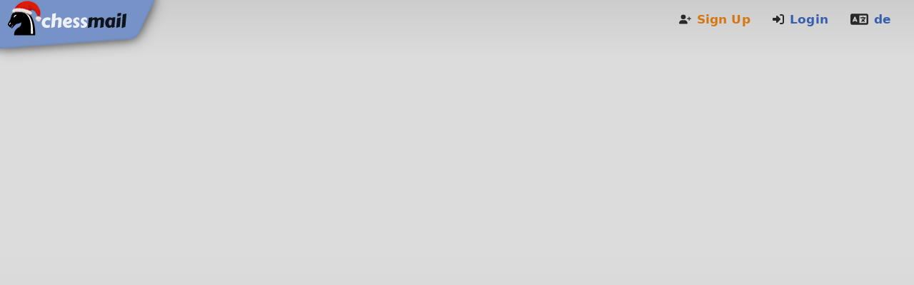

--- FILE ---
content_type: text/html;charset=UTF-8
request_url: https://www.chessmail.eu/game/8455be8fa6454dfb
body_size: 3826
content:
<!DOCTYPE html>
<html lang="en">
<head>
<!--
       _                       _ _
  ___/ /___ __  __  ____ ___ /_/ /
/ __/  \ ,_\ _/  _//    \ , / / /
\__/_/_/__\___/___/_/_/_//_/_/__\ v.3.251226.1215

(c) shaack.com 2003-2025 all rights reserved
-->
<title>Game, Ebse - Henri4</title>
<meta name="description" content="Game of Chess, Ebse - Henri4, Start: 06.03.23, Result: 1-0, Opening: French Defence - e4 e6 d4 d5"/>
<!-- templates/includes/head-meta -->
<meta charset="UTF-8"/>
<meta name="viewport" content="width=device-width, user-scalable=yes, initial-scale=1.0"/>
<meta http-equiv="X-UA-Compatible" content="ie=edge"/>
<meta name="google-site-verification" content="kuFdOGtxYzvyhbk81E_beuoGuG5UDNcQJTanf16DdcM"/>
<meta name="theme-color" content="#313132" media="(prefers-color-scheme: light)"/>
<meta name="theme-color" content="#101010" media="(prefers-color-scheme: dark)"/>
<meta name="apple-mobile-web-app-title" content="chessmail"/>
<link rel="icon" href="/favicon.ico?v=3.251226.1215.a" type="image/x-icon">
<link rel="apple-touch-icon" sizes="180x180" href="/apple-touch-icon.png?v=3.251226.1215.a">
<link rel="icon" type="image/png" sizes="32x32" href="/favicon-32x32.png?v=3.251226.1215.a">
<link rel="icon" type="image/png" sizes="16x16" href="/favicon-16x16.png?v=3.251226.1215.a">
<link rel="manifest" href="/site.webmanifest.json?v=3.251226.1215.a">
<link rel="alternate" hreflang="de" href="https://www.chessmail.de/game/8455be8fa6454dfb"/>
<link rel="alternate" hreflang="en" href="https://www.chessmail.eu/game/8455be8fa6454dfb"/>
<link rel="canonical" href="https://www.chessmail.eu/game/8455be8fa6454dfb"/>
<script>
    if (!HTMLScriptElement || !HTMLScriptElement.supports || !HTMLScriptElement.supports('importmap')) {
        
        document.write('<script src="/v3/node_modules/es-module-shims/dist/es-module-shims.js?v=3.251226.1215.a"><\/script>');
        console.log("es-module-shims loaded")
    }
</script>
<!-- Google tag (gtag.js) -->
    <script async src="https://www.googletagmanager.com/gtag/js?id=G-NN8WMRNPWL"></script>
    <script>
        window.dataLayer = window.dataLayer || [];

        function gtag() {
            dataLayer.push(arguments);
        }

        gtag('js', new Date());
        gtag('config', 'G-NN8WMRNPWL');
        gtag('config', 'AW-639639402');
        gtag('set', 'user_properties', {
            loggedIn: 'false',
            currentPage: 'game',
            language: 'en'
        });
    </script>
<!-- // templates/includes/head-meta --><script type="importmap">
    {
        "imports": {
            "chess.mjs/": "/modules/3.251226.1215.a/v3/node_modules/chess.mjs/",
            "bind.mjs/": "/modules/3.251226.1215.a/v3/node_modules/bind.mjs/",
            "cm-web-modules/": "/modules/3.251226.1215.a/v3/node_modules/cm-web-modules/",
            "cm-polyglot/": "/modules/3.251226.1215.a/v3/node_modules/cm-polyglot/",
            "cm-pgn/": "/modules/3.251226.1215.a/v3/node_modules/cm-pgn/",
            "cm-chess/": "/modules/3.251226.1215.a/v3/node_modules/cm-chess/",
            "cm-chessboard/": "/modules/3.251226.1215.a/v3/node_modules/cm-chessboard/",
            "cm-chessboard-eight-queens-puzzle/": "/modules/3.251226.1215.a/v3/node_modules/cm-chessboard-eight-queens-puzzle/",
            "cm-chessboard-position-editor/": "/modules/3.251226.1215.a/v3/node_modules/cm-chessboard-position-editor/",
            "chess-console/": "/modules/3.251226.1215.a/v3/node_modules/chess-console/",
            "cm-engine-runner/": "/modules/3.251226.1215.a/v3/node_modules/cm-engine-runner/",
            "cm-fen-editor/": "/modules/3.251226.1215.a/v3/node_modules/cm-fen-editor/",
            "chess-console-stockfish/": "/modules/3.251226.1215.a/v3/node_modules/chess-console-stockfish/",
            "bootstrap-input-spinner/": "/modules/3.251226.1215.a/v3/node_modules/bootstrap-input-spinner/",
            "bootstrap-show-modal/": "/modules/3.251226.1215.a/v3/node_modules/bootstrap-show-modal/",
            "bootstrap-show-toast/": "/modules/3.251226.1215.a/v3/node_modules/bootstrap-show-toast/",
            "touch-and-hold-button/": "/modules/3.251226.1215.a/v3/node_modules/touch-and-hold-button/",
            "easymde/": "/modules/3.251226.1215.a/v3/node_modules/easymde/",
            "awesomplete-es6/": "/modules/3.251226.1215.a/v3/node_modules/awesomplete-es6/",
            "starfield-js/": "/modules/3.251226.1215.a/v3/node_modules/starfield-js/",
            "v3/src/": "/modules/3.251226.1215.a/v3/src/"
        }
    }
</script>
<script>
            window.resourcesCacheKey = "3.251226.1215.a"
            
            const colorSchemeSupport = window.matchMedia('(prefers-color-scheme: dark)').matches || window.matchMedia('(prefers-color-scheme: light)').matches
            if (!colorSchemeSupport) {
                
                document.write('<link rel="stylesheet" href="/v3/assets/styles/screen-light.css?v=3.251226.1215.a" media="screen"/>')
            }
        </script>
        <link rel="stylesheet" href="/v3/assets/styles/screen-light.css?v=3.251226.1215.a"
              media="screen and (prefers-color-scheme: light)"/>
        <link rel="stylesheet" href="/v3/assets/styles/screen-light.css?v=3.251226.1215.a"
              media="screen and (prefers-color-scheme: no-preference)"/>
        <link rel="stylesheet" href="/v3/assets/styles/screen-dark.css?v=3.251226.1215.a"
              media="screen and (prefers-color-scheme: dark)"/>
    <link rel="stylesheet" href="/v3/assets/styles/screen-light.css?v=3.251226.1215.a" media="print"/></head>
<body class="game game 8455be8fa6454dfb depth-2 notme public group-CC chessmail  layout-board dev-false adsEnabled-false pageAdsEnabled-true userAdsEnabled-true serverAdsEnabled-false">
<!-- templates/main body -->
<!-- templates/includes/header -->
<header id="top">
    <!-- templates/includes/chessmail-logo -->
<div id="logo">
    <img aria-hidden="true" alt="chessmail" class=""
         src="/v3/assets/images/chessmail_logo_christmas.svg?v=3.251226.1215.a"/>
    <div aria-hidden="true" id="logoBadge" class="badge_christmas">
        <div class="badge rounded-pill bg-success badgeMarksSum"></div>
    </div>
    <a title="Home" id="logoButton" href="/">
        <span class="visually-hidden">Home</span>
    </a>
</div>


<!-- // templates/includes/chessmail-logo --><div class="header-fixed">
        <nav class="user-nav" aria-label="User navigation">
            <ul class="list-inline pt-2 pe-3">
                        <li class="list-inline-item pe-3 d-none d-sm-inline">
                                <a onclick="location.href=('/registration?key=5erg4qoQl9fK')" rel="nofollow" href="#" class="font-weight-bold text-warning me-2"><span class=" icon icon-user-plus size-1 set-solid" aria-hidden="true">
        <svg viewBox="0 0 40 40">
            <use xlink:href="/v3/assets/kit-79c61949dc-web/sprites/solid.svg?v=3.251226.1215.a#user-plus"></use>
        </svg>
        </span>
    Sign Up</a></li>
                            <li class="list-inline-item pe-3">
                                <a rel="nofollow" href="/login" class="font-weight-bold me-2"><span class=" icon icon-right-to-bracket size-1 set-solid" aria-hidden="true">
        <svg viewBox="0 0 40 40">
            <use xlink:href="/v3/assets/kit-79c61949dc-web/sprites/solid.svg?v=3.251226.1215.a#right-to-bracket"></use>
        </svg>
        </span>
    Login</a></li>
                        <li class="list-inline-item">
                            <a href="https://www.chessmail.de/game/8455be8fa6454dfb" class="font-weight-bold" target="_self"><span class=" icon icon-language size-2 set-solid" aria-hidden="true">
        <svg viewBox="0 0 40 40">
            <use xlink:href="/v3/assets/kit-79c61949dc-web/sprites/solid.svg?v=3.251226.1215.a#language"></use>
        </svg>
        </span>
    de</a></li>
                    </ul>
                </nav>
    </div>
</header>
<!-- // templates/includes/header --><!-- currentPage: game -->
<div class="container-fluid container-main">
    <main id="main">
        <div class="content-chess-console">
        <div id="console-container"></div>
    </div>
    <div id="chess-console-content" class="d-none">
        <div class="above">
            <div class="horizontal_nav">
    <nav aria-label="Games Navigation">
        <ul class="list-inline list-inline-game-nav">
            <li class="list-inline-item">
                <span aria-label="Tournament game" title="Tournament game" class="badge badge-game-type badge-tournament">T</span>
    </li>
            <li class="list-inline-item">
                    <a href="/game/0e5627eb7b7f43ae" title="previous game" aria-label="previous game"><span class=" icon icon-angle-left size-2 set-regular" aria-hidden="true">
        <svg viewBox="0 0 40 40">
            <use xlink:href="/v3/assets/kit-79c61949dc-web/sprites/regular.svg?v=3.251226.1215.a#angle-left"></use>
        </svg>
        </span>
    </a></li>
            <li class="list-inline-item d-none d-sm-inline">
                        15/20</li>
            <li class="list-inline-item"><a href="/game/a9dc2bda212c4c9c" title="next game" aria-label="next game"><span class=" icon icon-angle-right size-2 set-regular" aria-hidden="true">
        <svg viewBox="0 0 40 40">
            <use xlink:href="/v3/assets/kit-79c61949dc-web/sprites/regular.svg?v=3.251226.1215.a#angle-right"></use>
        </svg>
        </span>
    </a></li>
            <li class="list-inline-item">
                <a href="/" title="Back to the list" aria-label="Back to the list"><span class=" icon icon-xmark size-2 set-regular" aria-hidden="true">
        <svg viewBox="0 0 40 40">
            <use xlink:href="/v3/assets/kit-79c61949dc-web/sprites/regular.svg?v=3.251226.1215.a#xmark"></use>
        </svg>
        </span>
    </a></li>
        </ul>
    </nav>
</div></div>
        <div class="right">
            </div>
    </div></main>
    </div>
<script type="module">
    import {ChessmailApp} from "v3/src/ChessmailApp.js"

    ChessmailApp.showVersionInConsole("3.251226.1215")
    const props = {
        user: null,
        websocket: {
            server: "www.chessmail.de:3000",
            joinPageRoom: true,
            token: ""
        },
        boardStyle: {
            themePbm: "oak",
            themeChessWorld: "oak",
            themeEngine: "jade",
            themePuzzle: "stone",
            themeLive: "skyline",
            themeFreeBoard: "oak",
            piecesSet: "chessmail",
            piecesPath: undefined,
            borderType: true ? "frame" : "none",
            borderTypeChessWorld: "none",
            markersAsFrame: true,
            showPossibleMoves: true,
        },
        appearance: "auto",
        pbmTouchAndHold: false,
        soundVolume: 0.7,
        desktopNotifications: {
            enabled: false,
            onlyBackground: true,
            asked: false
        },
        lang: "en",
        sessionId: "2E8A8DBAFF92F151D1698CA9DA62BED0",
        currentPage: "game",
        currentKey: "8455be8fa6454dfb",
        resourcesCacheKey: "3.251226.1215.a",
        serverTime: "2025-12-28T22:37:47",
        germanTime: "2025-12-28T22:37:47",
        soundsSpriteUrl: "/v3/assets/sounds/chessmail3.21.mp3?v=3.251226.1215.a"
    }
    
    ChessmailApp.createChessmailCore(props)
    </script><script async src="/v3/assets/kit-79c61949dc-web/js/all.min.js?v=3.251226.1215.a"></script>
<script src="/v3/node_modules/jquery/dist/jquery.min.js?v=3.251226.1215.a"></script>
<script src="/v3/node_modules/bootstrap/dist/js/bootstrap.bundle.min.js?v=3.251226.1215.a"></script>
<script src="/v3/node_modules/@shaack/auto-resize-textarea/src/auto-resize-textarea.js?v=3.251226.1215.a"></script>
<script src="/v3/assets/scripts/legacy.js?v=3.251226.1215.a"></script>
<script src="/v3/node_modules/linkable-js/src/linkable.js?v=3.251226.1215.a"></script>
<script src="/legacy/js/portal.js?v=3.251226.1215.a"></script>
<script src="/v3/node_modules/bootstrap-show-toast/src/bootstrap-show-toast.js?v=3.251226.1215.a"></script><script type="module">
    import {ChessmailApp} from "v3/src/ChessmailApp.js"

    ChessmailApp.createPbmChessConsole({
        darkMode: window.app.isDarkMode(),
        player: "Ebse",
        playerColor: "w",
        opponent: "Henri4",
        minPlyCountToRate: 0,
        game: {"key":"8455be8fa6454dfb","white":"Ebse","black":"Henri4","setUpFen":null,"history":"1.e4 e6 2.d4 d5 3.Nc3 Nc6 4.Nf3 Bb4 5.e5 Nge7 6.Bd3 Nf5 7.O-O Nfxd4 8.Nxd4 Nxd4 9.Qg4 c5 10.Qxg7 Rf8 11.Bg5 Qc7 12.a3 Bxc3 13.bxc3 Nf5 14.Bxf5 exf5 15.Bh6 Qe7 16.Qxh7 Be6 17.Bxf8 Qxf8 18.f4 Rd8 19.Rfb1 b6 20.a4 d4 21.Qh3 f6 22.a5 *","plyCount":43,"type":"TOURNAMENT","created":"2023-03-06T17:50:20","timeControl":"T1_3","latestAction":{"creator":"Henri4","created":"2023-04-05","type":"RESIGN","ply":43},"latestMove":{"created":"2023-04-05T14:17:04","san":"a5"},"playersOnline":[],"termination":"GAVE_UP","result":"1-0","endDate":"2023-04-05T15:14:02"},
        conditionalMoves: [],
        notationType: "figures"
    })
</script></body>
</html>
<!-- // templates/main -->


--- FILE ---
content_type: text/css
request_url: https://www.chessmail.eu/v3/assets/styles/screen-light.css?v=3.251226.1215.a
body_size: 54364
content:
@charset "UTF-8";
/**
 * Author: Stefan Haack (https://shaack.com)
 * Date: 2022-08-11
 */
/*
@function pow($number, $exponent) {
  $raised: 1;
  @for $i from 1 through $exponent {
    $raised: $raised * $number;
  }
  @return $raised;
}
 */
.d-none-dark-mode {
  display: block;
}

.d-none-light-mode {
  display: none;
}

/**
 * Author: Stefan Haack (https://shaack.com)
 * Date: 2022-08-11
 */
/*!
 * Bootstrap  v5.3.8 (https://getbootstrap.com/)
 * Copyright 2011-2025 The Bootstrap Authors
 * Licensed under MIT (https://github.com/twbs/bootstrap/blob/main/LICENSE)
 */
:root,
[data-bs-theme=light] {
  --bs-blue: #375fae;
  --bs-indigo: #6610f2;
  --bs-purple: #6f42c1;
  --bs-pink: #e83e8c;
  --bs-red: #dc3545;
  --bs-orange: #ee8313;
  --bs-yellow: #efc310;
  --bs-green: #0dad2d;
  --bs-teal: #3ba181;
  --bs-cyan: #2aa7bd;
  --bs-black: #000000;
  --bs-white: #ffffff;
  --bs-gray: rgb(142.3886458089, 142.3886458089, 142.3886458089);
  --bs-gray-dark: rgb(76.5633095325, 76.5633095325, 76.5633095325);
  --bs-gray-100: rgb(248.594689569, 248.594689569, 248.594689569);
  --bs-gray-200: rgb(235.5827298248, 235.5827298248, 235.5827298248);
  --bs-gray-300: rgb(217.8521068255, 217.8521068255, 217.8521068255);
  --bs-gray-400: rgb(196.137843839, 196.137843839, 196.137843839);
  --bs-gray-500: rgb(170.8813706882, 170.8813706882, 170.8813706882);
  --bs-gray-600: rgb(142.3886458089, 142.3886458089, 142.3886458089);
  --bs-gray-700: rgb(110.8890289827, 110.8890289827, 110.8890289827);
  --bs-gray-800: rgb(76.5633095325, 76.5633095325, 76.5633095325);
  --bs-gray-900: rgb(39.559079724, 39.559079724, 39.559079724);
  --bs-primary: #375fae;
  --bs-secondary: rgb(142.3886458089, 142.3886458089, 142.3886458089);
  --bs-success: #0dad2d;
  --bs-info: #2aa7bd;
  --bs-warning: rgb(214.2, 117.9, 17.1);
  --bs-danger: #dc3545;
  --bs-light: rgb(248.594689569, 248.594689569, 248.594689569);
  --bs-dark: rgb(39.559079724, 39.559079724, 39.559079724);
  --bs-primary-rgb: 55, 95, 174;
  --bs-secondary-rgb: 142, 142, 142;
  --bs-success-rgb: 13, 173, 45;
  --bs-info-rgb: 42, 167, 189;
  --bs-warning-rgb: 214, 118, 17;
  --bs-danger-rgb: 220, 53, 69;
  --bs-light-rgb: 249, 249, 249;
  --bs-dark-rgb: 40, 40, 40;
  --bs-primary-text-emphasis: rgb(22, 38, 69.6);
  --bs-secondary-text-emphasis: rgb(56.9554583235, 56.9554583235, 56.9554583235);
  --bs-success-text-emphasis: rgb(5.2, 69.2, 18);
  --bs-info-text-emphasis: rgb(16.8, 66.8, 75.6);
  --bs-warning-text-emphasis: rgb(85.68, 47.16, 6.84);
  --bs-danger-text-emphasis: rgb(88, 21.2, 27.6);
  --bs-light-text-emphasis: rgb(110.8890289827, 110.8890289827, 110.8890289827);
  --bs-dark-text-emphasis: rgb(110.8890289827, 110.8890289827, 110.8890289827);
  --bs-primary-bg-subtle: rgb(215, 223, 238.8);
  --bs-secondary-bg-subtle: rgb(232.4777291618, 232.4777291618, 232.4777291618);
  --bs-success-bg-subtle: rgb(206.6, 238.6, 213);
  --bs-info-bg-subtle: rgb(212.4, 237.4, 241.8);
  --bs-warning-bg-subtle: rgb(246.84, 227.58, 207.42);
  --bs-danger-bg-subtle: rgb(248, 214.6, 217.8);
  --bs-light-bg-subtle: rgb(251.7973447845, 251.7973447845, 251.7973447845);
  --bs-dark-bg-subtle: rgb(196.137843839, 196.137843839, 196.137843839);
  --bs-primary-border-subtle: rgb(175, 191, 222.6);
  --bs-secondary-border-subtle: rgb(209.9554583235, 209.9554583235, 209.9554583235);
  --bs-success-border-subtle: rgb(158.2, 222.2, 171);
  --bs-info-border-subtle: rgb(169.8, 219.8, 228.6);
  --bs-warning-border-subtle: rgb(238.68, 200.16, 159.84);
  --bs-danger-border-subtle: rgb(241, 174.2, 180.6);
  --bs-light-border-subtle: rgb(235.5827298248, 235.5827298248, 235.5827298248);
  --bs-dark-border-subtle: rgb(170.8813706882, 170.8813706882, 170.8813706882);
  --bs-white-rgb: 255, 255, 255;
  --bs-black-rgb: 0, 0, 0;
  --bs-font-sans-serif: system-ui, -apple-system, "Segoe UI", Roboto, "Helvetica Neue", "Noto Sans", "Liberation Sans", Arial, sans-serif, "Apple Color Emoji", "Segoe UI Emoji", "Segoe UI Symbol", "Noto Color Emoji";
  --bs-font-monospace: SFMono-Regular, Menlo, Monaco, Consolas, "Liberation Mono", "Courier New", monospace;
  --bs-gradient: linear-gradient(180deg, rgba(255, 255, 255, 0.15), rgba(255, 255, 255, 0));
  --bs-body-font-family: var(--bs-font-sans-serif);
  --bs-body-font-size: 1.05rem;
  --bs-body-font-weight: 400;
  --bs-body-line-height: 1.5;
  --bs-body-color: rgb(39.559079724, 39.559079724, 39.559079724);
  --bs-body-color-rgb: 40, 40, 40;
  --bs-body-bg: rgb(220.4021068255, 220.4021068255, 220.4021068255);
  --bs-body-bg-rgb: 220, 220, 220;
  --bs-emphasis-color: #000000;
  --bs-emphasis-color-rgb: 0, 0, 0;
  --bs-secondary-color: rgba(39.559079724, 39.559079724, 39.559079724, 0.75);
  --bs-secondary-color-rgb: 40, 40, 40;
  --bs-secondary-bg: rgb(235.5827298248, 235.5827298248, 235.5827298248);
  --bs-secondary-bg-rgb: 236, 236, 236;
  --bs-tertiary-color: rgba(39.559079724, 39.559079724, 39.559079724, 0.5);
  --bs-tertiary-color-rgb: 40, 40, 40;
  --bs-tertiary-bg: rgb(248.594689569, 248.594689569, 248.594689569);
  --bs-tertiary-bg-rgb: 249, 249, 249;
  --bs-heading-color: inherit;
  --bs-link-color: #375fae;
  --bs-link-color-rgb: 55, 95, 174;
  --bs-link-decoration: underline;
  --bs-link-hover-color: rgb(44, 76, 139.2);
  --bs-link-hover-color-rgb: 44, 76, 139;
  --bs-code-color: #e83e8c;
  --bs-highlight-color: rgb(39.559079724, 39.559079724, 39.559079724);
  --bs-highlight-bg: rgb(251.8, 243, 207.2);
  --bs-border-width: 1px;
  --bs-border-style: solid;
  --bs-border-color: rgb(217.8521068255, 217.8521068255, 217.8521068255);
  --bs-border-color-translucent: rgba(0, 0, 0, 0.175);
  --bs-border-radius: 0.33rem;
  --bs-border-radius-sm: 0.25rem;
  --bs-border-radius-lg: 0.5rem;
  --bs-border-radius-xl: 1rem;
  --bs-border-radius-xxl: 2rem;
  --bs-border-radius-2xl: var(--bs-border-radius-xxl);
  --bs-border-radius-pill: 50rem;
  --bs-box-shadow: 0 0.5rem 1rem rgba(0, 0, 0, 0.15);
  --bs-box-shadow-sm: 0 0.125rem 0.25rem rgba(0, 0, 0, 0.075);
  --bs-box-shadow-lg: 0 1rem 3rem rgba(0, 0, 0, 0.175);
  --bs-box-shadow-inset: inset 0 1px 2px rgba(0, 0, 0, 0.075);
  --bs-focus-ring-width: 0.25rem;
  --bs-focus-ring-opacity: 0.25;
  --bs-focus-ring-color: rgba(55, 95, 174, 0.25);
  --bs-form-valid-color: #0dad2d;
  --bs-form-valid-border-color: #0dad2d;
  --bs-form-invalid-color: #dc3545;
  --bs-form-invalid-border-color: #dc3545;
}

[data-bs-theme=dark] {
  color-scheme: dark;
  --bs-body-color: rgb(217.8521068255, 217.8521068255, 217.8521068255);
  --bs-body-color-rgb: 218, 218, 218;
  --bs-body-bg: rgb(39.559079724, 39.559079724, 39.559079724);
  --bs-body-bg-rgb: 40, 40, 40;
  --bs-emphasis-color: #ffffff;
  --bs-emphasis-color-rgb: 255, 255, 255;
  --bs-secondary-color: rgba(217.8521068255, 217.8521068255, 217.8521068255, 0.75);
  --bs-secondary-color-rgb: 218, 218, 218;
  --bs-secondary-bg: rgb(76.5633095325, 76.5633095325, 76.5633095325);
  --bs-secondary-bg-rgb: 77, 77, 77;
  --bs-tertiary-color: rgba(217.8521068255, 217.8521068255, 217.8521068255, 0.5);
  --bs-tertiary-color-rgb: 218, 218, 218;
  --bs-tertiary-bg: rgb(58.0611946282, 58.0611946282, 58.0611946282);
  --bs-tertiary-bg-rgb: 58, 58, 58;
  --bs-primary-text-emphasis: rgb(135, 159, 206.4);
  --bs-secondary-text-emphasis: rgb(187.4331874853, 187.4331874853, 187.4331874853);
  --bs-success-text-emphasis: rgb(109.8, 205.8, 129);
  --bs-info-text-emphasis: rgb(127.2, 202.2, 215.4);
  --bs-warning-text-emphasis: rgb(230.52, 172.74, 112.26);
  --bs-danger-text-emphasis: rgb(234, 133.8, 143.4);
  --bs-light-text-emphasis: rgb(248.594689569, 248.594689569, 248.594689569);
  --bs-dark-text-emphasis: rgb(217.8521068255, 217.8521068255, 217.8521068255);
  --bs-primary-bg-subtle: rgb(11, 19, 34.8);
  --bs-secondary-bg-subtle: rgb(28.4777291618, 28.4777291618, 28.4777291618);
  --bs-success-bg-subtle: rgb(2.6, 34.6, 9);
  --bs-info-bg-subtle: rgb(8.4, 33.4, 37.8);
  --bs-warning-bg-subtle: rgb(42.84, 23.58, 3.42);
  --bs-danger-bg-subtle: rgb(44, 10.6, 13.8);
  --bs-light-bg-subtle: rgb(76.5633095325, 76.5633095325, 76.5633095325);
  --bs-dark-bg-subtle: rgb(38.2816547662, 38.2816547662, 38.2816547662);
  --bs-primary-border-subtle: rgb(33, 57, 104.4);
  --bs-secondary-border-subtle: rgb(85.4331874853, 85.4331874853, 85.4331874853);
  --bs-success-border-subtle: rgb(7.8, 103.8, 27);
  --bs-info-border-subtle: rgb(25.2, 100.2, 113.4);
  --bs-warning-border-subtle: rgb(128.52, 70.74, 10.26);
  --bs-danger-border-subtle: rgb(132, 31.8, 41.4);
  --bs-light-border-subtle: rgb(110.8890289827, 110.8890289827, 110.8890289827);
  --bs-dark-border-subtle: rgb(76.5633095325, 76.5633095325, 76.5633095325);
  --bs-heading-color: inherit;
  --bs-link-color: rgb(135, 159, 206.4);
  --bs-link-hover-color: rgb(159, 178.2, 216.12);
  --bs-link-color-rgb: 135, 159, 206;
  --bs-link-hover-color-rgb: 159, 178, 216;
  --bs-code-color: rgb(241.2, 139.2, 186);
  --bs-highlight-color: rgb(217.8521068255, 217.8521068255, 217.8521068255);
  --bs-highlight-bg: rgb(95.6, 78, 6.4);
  --bs-border-color: rgb(110.8890289827, 110.8890289827, 110.8890289827);
  --bs-border-color-translucent: rgba(255, 255, 255, 0.15);
  --bs-form-valid-color: rgb(109.8, 205.8, 129);
  --bs-form-valid-border-color: rgb(109.8, 205.8, 129);
  --bs-form-invalid-color: rgb(234, 133.8, 143.4);
  --bs-form-invalid-border-color: rgb(234, 133.8, 143.4);
}

*,
*::before,
*::after {
  box-sizing: border-box;
}

body {
  margin: 0;
  font-family: var(--bs-body-font-family);
  font-size: var(--bs-body-font-size);
  font-weight: var(--bs-body-font-weight);
  line-height: var(--bs-body-line-height);
  color: var(--bs-body-color);
  text-align: var(--bs-body-text-align);
  background-color: var(--bs-body-bg);
  -webkit-text-size-adjust: 100%;
  -webkit-tap-highlight-color: rgba(0, 0, 0, 0);
}

hr {
  margin: 1rem 0;
  color: inherit;
  border: 0;
  border-top: var(--bs-border-width) solid;
  opacity: 0.25;
}

h6, .h6, h5, .h5, h4, .h4, h3, .h3, h2, .h2, h1, .h1 {
  margin-top: 0;
  margin-bottom: 0.5rem;
  font-weight: 500;
  line-height: 1.2;
  color: var(--bs-heading-color);
}

h1, .h1 {
  font-size: calc(1.3875rem + 1.65vw);
}
@media (min-width: 1200px) {
  h1, .h1 {
    font-size: 2.625rem;
  }
}

h2, .h2 {
  font-size: calc(1.335rem + 1.02vw);
}
@media (min-width: 1200px) {
  h2, .h2 {
    font-size: 2.1rem;
  }
}

h3, .h3 {
  font-size: calc(1.30875rem + 0.705vw);
}
@media (min-width: 1200px) {
  h3, .h3 {
    font-size: 1.8375rem;
  }
}

h4, .h4 {
  font-size: calc(1.2825rem + 0.39vw);
}
@media (min-width: 1200px) {
  h4, .h4 {
    font-size: 1.575rem;
  }
}

h5, .h5 {
  font-size: calc(1.25625rem + 0.075vw);
}
@media (min-width: 1200px) {
  h5, .h5 {
    font-size: 1.3125rem;
  }
}

h6, .h6 {
  font-size: 1.05rem;
}

p {
  margin-top: 0;
  margin-bottom: 1rem;
}

abbr[title] {
  text-decoration: underline dotted;
  cursor: help;
  text-decoration-skip-ink: none;
}

address {
  margin-bottom: 1rem;
  font-style: normal;
  line-height: inherit;
}

ol,
ul {
  padding-left: 2rem;
}

ol,
ul,
dl {
  margin-top: 0;
  margin-bottom: 1rem;
}

ol ol,
ul ul,
ol ul,
ul ol {
  margin-bottom: 0;
}

dt {
  font-weight: 700;
}

dd {
  margin-bottom: 0.5rem;
  margin-left: 0;
}

blockquote {
  margin: 0 0 1rem;
}

b,
strong {
  font-weight: bolder;
}

small, .small {
  font-size: 90%;
}

mark, .mark {
  padding: 0.1875em;
  color: var(--bs-highlight-color);
  background-color: var(--bs-highlight-bg);
}

sub,
sup {
  position: relative;
  font-size: 0.75em;
  line-height: 0;
  vertical-align: baseline;
}

sub {
  bottom: -0.25em;
}

sup {
  top: -0.5em;
}

a {
  color: rgba(var(--bs-link-color-rgb), var(--bs-link-opacity, 1));
  text-decoration: underline;
}
a:hover {
  --bs-link-color-rgb: var(--bs-link-hover-color-rgb);
}

a:not([href]):not([class]), a:not([href]):not([class]):hover {
  color: inherit;
  text-decoration: none;
}

pre,
code,
kbd,
samp {
  font-family: var(--bs-font-monospace);
  font-size: 1em;
}

pre {
  display: block;
  margin-top: 0;
  margin-bottom: 1rem;
  overflow: auto;
  font-size: 90%;
}
pre code {
  font-size: inherit;
  color: inherit;
  word-break: normal;
}

code {
  font-size: 90%;
  color: var(--bs-code-color);
  word-wrap: break-word;
}
a > code {
  color: inherit;
}

kbd {
  padding: 0.1875rem 0.375rem;
  font-size: 90%;
  color: var(--bs-body-bg);
  background-color: var(--bs-body-color);
  border-radius: 0.25rem;
}
kbd kbd {
  padding: 0;
  font-size: 1em;
}

figure {
  margin: 0 0 1rem;
}

img,
svg {
  vertical-align: middle;
}

table {
  caption-side: bottom;
  border-collapse: collapse;
}

caption {
  padding-top: 0.4rem;
  padding-bottom: 0.4rem;
  color: var(--bs-secondary-color);
  text-align: left;
}

th {
  text-align: inherit;
  text-align: -webkit-match-parent;
}

thead,
tbody,
tfoot,
tr,
td,
th {
  border-color: inherit;
  border-style: solid;
  border-width: 0;
}

label {
  display: inline-block;
}

button {
  border-radius: 0;
}

button:focus:not(:focus-visible) {
  outline: 0;
}

input,
button,
select,
optgroup,
textarea {
  margin: 0;
  font-family: inherit;
  font-size: inherit;
  line-height: inherit;
}

button,
select {
  text-transform: none;
}

[role=button] {
  cursor: pointer;
}

select {
  word-wrap: normal;
}
select:disabled {
  opacity: 1;
}

[list]:not([type=date]):not([type=datetime-local]):not([type=month]):not([type=week]):not([type=time])::-webkit-calendar-picker-indicator {
  display: none !important;
}

button,
[type=button],
[type=reset],
[type=submit] {
  -webkit-appearance: button;
}
button:not(:disabled),
[type=button]:not(:disabled),
[type=reset]:not(:disabled),
[type=submit]:not(:disabled) {
  cursor: pointer;
}

::-moz-focus-inner {
  padding: 0;
  border-style: none;
}

textarea {
  resize: vertical;
}

fieldset {
  min-width: 0;
  padding: 0;
  margin: 0;
  border: 0;
}

legend {
  float: left;
  width: 100%;
  padding: 0;
  margin-bottom: 0.5rem;
  line-height: inherit;
  font-size: calc(1.275rem + 0.3vw);
}
@media (min-width: 1200px) {
  legend {
    font-size: 1.5rem;
  }
}
legend + * {
  clear: left;
}

::-webkit-datetime-edit-fields-wrapper,
::-webkit-datetime-edit-text,
::-webkit-datetime-edit-minute,
::-webkit-datetime-edit-hour-field,
::-webkit-datetime-edit-day-field,
::-webkit-datetime-edit-month-field,
::-webkit-datetime-edit-year-field {
  padding: 0;
}

::-webkit-inner-spin-button {
  height: auto;
}

[type=search] {
  -webkit-appearance: textfield;
  outline-offset: -2px;
}
[type=search]::-webkit-search-cancel-button {
  cursor: pointer;
  filter: grayscale(1);
}

/* rtl:raw:
[type="tel"],
[type="url"],
[type="email"],
[type="number"] {
  direction: ltr;
}
*/
::-webkit-search-decoration {
  -webkit-appearance: none;
}

::-webkit-color-swatch-wrapper {
  padding: 0;
}

::file-selector-button {
  font: inherit;
  -webkit-appearance: button;
}

output {
  display: inline-block;
}

iframe {
  border: 0;
}

summary {
  display: list-item;
  cursor: pointer;
}

progress {
  vertical-align: baseline;
}

[hidden] {
  display: none !important;
}

.lead {
  font-size: 120%;
  font-weight: 300;
}

.display-1 {
  font-weight: 300;
  line-height: 1.2;
  font-size: calc(1.625rem + 4.5vw);
}
@media (min-width: 1200px) {
  .display-1 {
    font-size: 5rem;
  }
}

.display-2 {
  font-weight: 300;
  line-height: 1.2;
  font-size: calc(1.575rem + 3.9vw);
}
@media (min-width: 1200px) {
  .display-2 {
    font-size: 4.5rem;
  }
}

.display-3 {
  font-weight: 300;
  line-height: 1.2;
  font-size: calc(1.525rem + 3.3vw);
}
@media (min-width: 1200px) {
  .display-3 {
    font-size: 4rem;
  }
}

.display-4 {
  font-weight: 300;
  line-height: 1.2;
  font-size: calc(1.475rem + 2.7vw);
}
@media (min-width: 1200px) {
  .display-4 {
    font-size: 3.5rem;
  }
}

.display-5 {
  font-weight: 300;
  line-height: 1.2;
  font-size: calc(1.425rem + 2.1vw);
}
@media (min-width: 1200px) {
  .display-5 {
    font-size: 3rem;
  }
}

.display-6 {
  font-weight: 300;
  line-height: 1.2;
  font-size: calc(1.375rem + 1.5vw);
}
@media (min-width: 1200px) {
  .display-6 {
    font-size: 2.5rem;
  }
}

.list-unstyled {
  padding-left: 0;
  list-style: none;
}

.list-inline {
  padding-left: 0;
  list-style: none;
}

.list-inline-item {
  display: inline-block;
}
.list-inline-item:not(:last-child) {
  margin-right: 1rem;
}

.initialism {
  font-size: 90%;
  text-transform: uppercase;
}

.blockquote {
  margin-bottom: 1rem;
  font-size: calc(1.25625rem + 0.075vw);
}
@media (min-width: 1200px) {
  .blockquote {
    font-size: 1.3125rem;
  }
}
.blockquote > :last-child {
  margin-bottom: 0;
}

.blockquote-footer {
  margin-top: -1rem;
  margin-bottom: 1rem;
  font-size: 90%;
  color: rgb(142.3886458089, 142.3886458089, 142.3886458089);
}
.blockquote-footer::before {
  content: "— ";
}

.img-fluid {
  max-width: 100%;
  height: auto;
}

.img-thumbnail {
  padding: 0.25rem;
  background-color: var(--bs-body-bg);
  border: var(--bs-border-width) solid var(--bs-border-color);
  border-radius: var(--bs-border-radius);
  max-width: 100%;
  height: auto;
}

.figure {
  display: inline-block;
}

.figure-img {
  margin-bottom: 0.5rem;
  line-height: 1;
}

.figure-caption {
  font-size: 90%;
  color: var(--bs-secondary-color);
}

.container,
.container-fluid,
.container-xxl,
.container-xl,
.container-lg,
.container-md,
.container-sm {
  --bs-gutter-x: 2rem;
  --bs-gutter-y: 0;
  width: 100%;
  padding-right: calc(var(--bs-gutter-x) * 0.5);
  padding-left: calc(var(--bs-gutter-x) * 0.5);
  margin-right: auto;
  margin-left: auto;
}

@media (min-width: 576px) {
  .container-sm, .container {
    max-width: 540px;
  }
}
@media (min-width: 768px) {
  .container-md, .container-sm, .container {
    max-width: 720px;
  }
}
@media (min-width: 992px) {
  .container-lg, .container-md, .container-sm, .container {
    max-width: 960px;
  }
}
@media (min-width: 1200px) {
  .container-xl, .container-lg, .container-md, .container-sm, .container {
    max-width: 1140px;
  }
}
@media (min-width: 1400px) {
  .container-xxl, .container-xl, .container-lg, .container-md, .container-sm, .container {
    max-width: 1320px;
  }
}
:root {
  --bs-breakpoint-xs: 0;
  --bs-breakpoint-sm: 576px;
  --bs-breakpoint-md: 768px;
  --bs-breakpoint-lg: 992px;
  --bs-breakpoint-xl: 1200px;
  --bs-breakpoint-xxl: 1400px;
}

.row {
  --bs-gutter-x: 2rem;
  --bs-gutter-y: 0;
  display: flex;
  flex-wrap: wrap;
  margin-top: calc(-1 * var(--bs-gutter-y));
  margin-right: calc(-0.5 * var(--bs-gutter-x));
  margin-left: calc(-0.5 * var(--bs-gutter-x));
}
.row > * {
  flex-shrink: 0;
  width: 100%;
  max-width: 100%;
  padding-right: calc(var(--bs-gutter-x) * 0.5);
  padding-left: calc(var(--bs-gutter-x) * 0.5);
  margin-top: var(--bs-gutter-y);
}

.col {
  flex: 1 0 0;
}

.row-cols-auto > * {
  flex: 0 0 auto;
  width: auto;
}

.row-cols-1 > * {
  flex: 0 0 auto;
  width: 100%;
}

.row-cols-2 > * {
  flex: 0 0 auto;
  width: 50%;
}

.row-cols-3 > * {
  flex: 0 0 auto;
  width: 33.33333333%;
}

.row-cols-4 > * {
  flex: 0 0 auto;
  width: 25%;
}

.row-cols-5 > * {
  flex: 0 0 auto;
  width: 20%;
}

.row-cols-6 > * {
  flex: 0 0 auto;
  width: 16.66666667%;
}

.col-auto {
  flex: 0 0 auto;
  width: auto;
}

.col-1 {
  flex: 0 0 auto;
  width: 8.33333333%;
}

.col-2 {
  flex: 0 0 auto;
  width: 16.66666667%;
}

.col-3 {
  flex: 0 0 auto;
  width: 25%;
}

.col-4 {
  flex: 0 0 auto;
  width: 33.33333333%;
}

.col-5 {
  flex: 0 0 auto;
  width: 41.66666667%;
}

.col-6 {
  flex: 0 0 auto;
  width: 50%;
}

.col-7 {
  flex: 0 0 auto;
  width: 58.33333333%;
}

.col-8 {
  flex: 0 0 auto;
  width: 66.66666667%;
}

.col-9 {
  flex: 0 0 auto;
  width: 75%;
}

.col-10 {
  flex: 0 0 auto;
  width: 83.33333333%;
}

.col-11 {
  flex: 0 0 auto;
  width: 91.66666667%;
}

.col-12 {
  flex: 0 0 auto;
  width: 100%;
}

.offset-1 {
  margin-left: 8.33333333%;
}

.offset-2 {
  margin-left: 16.66666667%;
}

.offset-3 {
  margin-left: 25%;
}

.offset-4 {
  margin-left: 33.33333333%;
}

.offset-5 {
  margin-left: 41.66666667%;
}

.offset-6 {
  margin-left: 50%;
}

.offset-7 {
  margin-left: 58.33333333%;
}

.offset-8 {
  margin-left: 66.66666667%;
}

.offset-9 {
  margin-left: 75%;
}

.offset-10 {
  margin-left: 83.33333333%;
}

.offset-11 {
  margin-left: 91.66666667%;
}

.g-0,
.gx-0 {
  --bs-gutter-x: 0;
}

.g-0,
.gy-0 {
  --bs-gutter-y: 0;
}

.g-1,
.gx-1 {
  --bs-gutter-x: 0.25rem;
}

.g-1,
.gy-1 {
  --bs-gutter-y: 0.25rem;
}

.g-2,
.gx-2 {
  --bs-gutter-x: 0.5rem;
}

.g-2,
.gy-2 {
  --bs-gutter-y: 0.5rem;
}

.g-3,
.gx-3 {
  --bs-gutter-x: 1rem;
}

.g-3,
.gy-3 {
  --bs-gutter-y: 1rem;
}

.g-4,
.gx-4 {
  --bs-gutter-x: 1.5rem;
}

.g-4,
.gy-4 {
  --bs-gutter-y: 1.5rem;
}

.g-5,
.gx-5 {
  --bs-gutter-x: 3rem;
}

.g-5,
.gy-5 {
  --bs-gutter-y: 3rem;
}

@media (min-width: 576px) {
  .col-sm {
    flex: 1 0 0;
  }
  .row-cols-sm-auto > * {
    flex: 0 0 auto;
    width: auto;
  }
  .row-cols-sm-1 > * {
    flex: 0 0 auto;
    width: 100%;
  }
  .row-cols-sm-2 > * {
    flex: 0 0 auto;
    width: 50%;
  }
  .row-cols-sm-3 > * {
    flex: 0 0 auto;
    width: 33.33333333%;
  }
  .row-cols-sm-4 > * {
    flex: 0 0 auto;
    width: 25%;
  }
  .row-cols-sm-5 > * {
    flex: 0 0 auto;
    width: 20%;
  }
  .row-cols-sm-6 > * {
    flex: 0 0 auto;
    width: 16.66666667%;
  }
  .col-sm-auto {
    flex: 0 0 auto;
    width: auto;
  }
  .col-sm-1 {
    flex: 0 0 auto;
    width: 8.33333333%;
  }
  .col-sm-2 {
    flex: 0 0 auto;
    width: 16.66666667%;
  }
  .col-sm-3 {
    flex: 0 0 auto;
    width: 25%;
  }
  .col-sm-4 {
    flex: 0 0 auto;
    width: 33.33333333%;
  }
  .col-sm-5 {
    flex: 0 0 auto;
    width: 41.66666667%;
  }
  .col-sm-6 {
    flex: 0 0 auto;
    width: 50%;
  }
  .col-sm-7 {
    flex: 0 0 auto;
    width: 58.33333333%;
  }
  .col-sm-8 {
    flex: 0 0 auto;
    width: 66.66666667%;
  }
  .col-sm-9 {
    flex: 0 0 auto;
    width: 75%;
  }
  .col-sm-10 {
    flex: 0 0 auto;
    width: 83.33333333%;
  }
  .col-sm-11 {
    flex: 0 0 auto;
    width: 91.66666667%;
  }
  .col-sm-12 {
    flex: 0 0 auto;
    width: 100%;
  }
  .offset-sm-0 {
    margin-left: 0;
  }
  .offset-sm-1 {
    margin-left: 8.33333333%;
  }
  .offset-sm-2 {
    margin-left: 16.66666667%;
  }
  .offset-sm-3 {
    margin-left: 25%;
  }
  .offset-sm-4 {
    margin-left: 33.33333333%;
  }
  .offset-sm-5 {
    margin-left: 41.66666667%;
  }
  .offset-sm-6 {
    margin-left: 50%;
  }
  .offset-sm-7 {
    margin-left: 58.33333333%;
  }
  .offset-sm-8 {
    margin-left: 66.66666667%;
  }
  .offset-sm-9 {
    margin-left: 75%;
  }
  .offset-sm-10 {
    margin-left: 83.33333333%;
  }
  .offset-sm-11 {
    margin-left: 91.66666667%;
  }
  .g-sm-0,
  .gx-sm-0 {
    --bs-gutter-x: 0;
  }
  .g-sm-0,
  .gy-sm-0 {
    --bs-gutter-y: 0;
  }
  .g-sm-1,
  .gx-sm-1 {
    --bs-gutter-x: 0.25rem;
  }
  .g-sm-1,
  .gy-sm-1 {
    --bs-gutter-y: 0.25rem;
  }
  .g-sm-2,
  .gx-sm-2 {
    --bs-gutter-x: 0.5rem;
  }
  .g-sm-2,
  .gy-sm-2 {
    --bs-gutter-y: 0.5rem;
  }
  .g-sm-3,
  .gx-sm-3 {
    --bs-gutter-x: 1rem;
  }
  .g-sm-3,
  .gy-sm-3 {
    --bs-gutter-y: 1rem;
  }
  .g-sm-4,
  .gx-sm-4 {
    --bs-gutter-x: 1.5rem;
  }
  .g-sm-4,
  .gy-sm-4 {
    --bs-gutter-y: 1.5rem;
  }
  .g-sm-5,
  .gx-sm-5 {
    --bs-gutter-x: 3rem;
  }
  .g-sm-5,
  .gy-sm-5 {
    --bs-gutter-y: 3rem;
  }
}
@media (min-width: 768px) {
  .col-md {
    flex: 1 0 0;
  }
  .row-cols-md-auto > * {
    flex: 0 0 auto;
    width: auto;
  }
  .row-cols-md-1 > * {
    flex: 0 0 auto;
    width: 100%;
  }
  .row-cols-md-2 > * {
    flex: 0 0 auto;
    width: 50%;
  }
  .row-cols-md-3 > * {
    flex: 0 0 auto;
    width: 33.33333333%;
  }
  .row-cols-md-4 > * {
    flex: 0 0 auto;
    width: 25%;
  }
  .row-cols-md-5 > * {
    flex: 0 0 auto;
    width: 20%;
  }
  .row-cols-md-6 > * {
    flex: 0 0 auto;
    width: 16.66666667%;
  }
  .col-md-auto {
    flex: 0 0 auto;
    width: auto;
  }
  .col-md-1 {
    flex: 0 0 auto;
    width: 8.33333333%;
  }
  .col-md-2 {
    flex: 0 0 auto;
    width: 16.66666667%;
  }
  .col-md-3 {
    flex: 0 0 auto;
    width: 25%;
  }
  .col-md-4 {
    flex: 0 0 auto;
    width: 33.33333333%;
  }
  .col-md-5 {
    flex: 0 0 auto;
    width: 41.66666667%;
  }
  .col-md-6 {
    flex: 0 0 auto;
    width: 50%;
  }
  .col-md-7 {
    flex: 0 0 auto;
    width: 58.33333333%;
  }
  .col-md-8 {
    flex: 0 0 auto;
    width: 66.66666667%;
  }
  .col-md-9 {
    flex: 0 0 auto;
    width: 75%;
  }
  .col-md-10 {
    flex: 0 0 auto;
    width: 83.33333333%;
  }
  .col-md-11 {
    flex: 0 0 auto;
    width: 91.66666667%;
  }
  .col-md-12 {
    flex: 0 0 auto;
    width: 100%;
  }
  .offset-md-0 {
    margin-left: 0;
  }
  .offset-md-1 {
    margin-left: 8.33333333%;
  }
  .offset-md-2 {
    margin-left: 16.66666667%;
  }
  .offset-md-3 {
    margin-left: 25%;
  }
  .offset-md-4 {
    margin-left: 33.33333333%;
  }
  .offset-md-5 {
    margin-left: 41.66666667%;
  }
  .offset-md-6 {
    margin-left: 50%;
  }
  .offset-md-7 {
    margin-left: 58.33333333%;
  }
  .offset-md-8 {
    margin-left: 66.66666667%;
  }
  .offset-md-9 {
    margin-left: 75%;
  }
  .offset-md-10 {
    margin-left: 83.33333333%;
  }
  .offset-md-11 {
    margin-left: 91.66666667%;
  }
  .g-md-0,
  .gx-md-0 {
    --bs-gutter-x: 0;
  }
  .g-md-0,
  .gy-md-0 {
    --bs-gutter-y: 0;
  }
  .g-md-1,
  .gx-md-1 {
    --bs-gutter-x: 0.25rem;
  }
  .g-md-1,
  .gy-md-1 {
    --bs-gutter-y: 0.25rem;
  }
  .g-md-2,
  .gx-md-2 {
    --bs-gutter-x: 0.5rem;
  }
  .g-md-2,
  .gy-md-2 {
    --bs-gutter-y: 0.5rem;
  }
  .g-md-3,
  .gx-md-3 {
    --bs-gutter-x: 1rem;
  }
  .g-md-3,
  .gy-md-3 {
    --bs-gutter-y: 1rem;
  }
  .g-md-4,
  .gx-md-4 {
    --bs-gutter-x: 1.5rem;
  }
  .g-md-4,
  .gy-md-4 {
    --bs-gutter-y: 1.5rem;
  }
  .g-md-5,
  .gx-md-5 {
    --bs-gutter-x: 3rem;
  }
  .g-md-5,
  .gy-md-5 {
    --bs-gutter-y: 3rem;
  }
}
@media (min-width: 992px) {
  .col-lg {
    flex: 1 0 0;
  }
  .row-cols-lg-auto > * {
    flex: 0 0 auto;
    width: auto;
  }
  .row-cols-lg-1 > * {
    flex: 0 0 auto;
    width: 100%;
  }
  .row-cols-lg-2 > * {
    flex: 0 0 auto;
    width: 50%;
  }
  .row-cols-lg-3 > * {
    flex: 0 0 auto;
    width: 33.33333333%;
  }
  .row-cols-lg-4 > * {
    flex: 0 0 auto;
    width: 25%;
  }
  .row-cols-lg-5 > * {
    flex: 0 0 auto;
    width: 20%;
  }
  .row-cols-lg-6 > * {
    flex: 0 0 auto;
    width: 16.66666667%;
  }
  .col-lg-auto {
    flex: 0 0 auto;
    width: auto;
  }
  .col-lg-1 {
    flex: 0 0 auto;
    width: 8.33333333%;
  }
  .col-lg-2 {
    flex: 0 0 auto;
    width: 16.66666667%;
  }
  .col-lg-3 {
    flex: 0 0 auto;
    width: 25%;
  }
  .col-lg-4 {
    flex: 0 0 auto;
    width: 33.33333333%;
  }
  .col-lg-5 {
    flex: 0 0 auto;
    width: 41.66666667%;
  }
  .col-lg-6 {
    flex: 0 0 auto;
    width: 50%;
  }
  .col-lg-7 {
    flex: 0 0 auto;
    width: 58.33333333%;
  }
  .col-lg-8 {
    flex: 0 0 auto;
    width: 66.66666667%;
  }
  .col-lg-9 {
    flex: 0 0 auto;
    width: 75%;
  }
  .col-lg-10 {
    flex: 0 0 auto;
    width: 83.33333333%;
  }
  .col-lg-11 {
    flex: 0 0 auto;
    width: 91.66666667%;
  }
  .col-lg-12 {
    flex: 0 0 auto;
    width: 100%;
  }
  .offset-lg-0 {
    margin-left: 0;
  }
  .offset-lg-1 {
    margin-left: 8.33333333%;
  }
  .offset-lg-2 {
    margin-left: 16.66666667%;
  }
  .offset-lg-3 {
    margin-left: 25%;
  }
  .offset-lg-4 {
    margin-left: 33.33333333%;
  }
  .offset-lg-5 {
    margin-left: 41.66666667%;
  }
  .offset-lg-6 {
    margin-left: 50%;
  }
  .offset-lg-7 {
    margin-left: 58.33333333%;
  }
  .offset-lg-8 {
    margin-left: 66.66666667%;
  }
  .offset-lg-9 {
    margin-left: 75%;
  }
  .offset-lg-10 {
    margin-left: 83.33333333%;
  }
  .offset-lg-11 {
    margin-left: 91.66666667%;
  }
  .g-lg-0,
  .gx-lg-0 {
    --bs-gutter-x: 0;
  }
  .g-lg-0,
  .gy-lg-0 {
    --bs-gutter-y: 0;
  }
  .g-lg-1,
  .gx-lg-1 {
    --bs-gutter-x: 0.25rem;
  }
  .g-lg-1,
  .gy-lg-1 {
    --bs-gutter-y: 0.25rem;
  }
  .g-lg-2,
  .gx-lg-2 {
    --bs-gutter-x: 0.5rem;
  }
  .g-lg-2,
  .gy-lg-2 {
    --bs-gutter-y: 0.5rem;
  }
  .g-lg-3,
  .gx-lg-3 {
    --bs-gutter-x: 1rem;
  }
  .g-lg-3,
  .gy-lg-3 {
    --bs-gutter-y: 1rem;
  }
  .g-lg-4,
  .gx-lg-4 {
    --bs-gutter-x: 1.5rem;
  }
  .g-lg-4,
  .gy-lg-4 {
    --bs-gutter-y: 1.5rem;
  }
  .g-lg-5,
  .gx-lg-5 {
    --bs-gutter-x: 3rem;
  }
  .g-lg-5,
  .gy-lg-5 {
    --bs-gutter-y: 3rem;
  }
}
@media (min-width: 1200px) {
  .col-xl {
    flex: 1 0 0;
  }
  .row-cols-xl-auto > * {
    flex: 0 0 auto;
    width: auto;
  }
  .row-cols-xl-1 > * {
    flex: 0 0 auto;
    width: 100%;
  }
  .row-cols-xl-2 > * {
    flex: 0 0 auto;
    width: 50%;
  }
  .row-cols-xl-3 > * {
    flex: 0 0 auto;
    width: 33.33333333%;
  }
  .row-cols-xl-4 > * {
    flex: 0 0 auto;
    width: 25%;
  }
  .row-cols-xl-5 > * {
    flex: 0 0 auto;
    width: 20%;
  }
  .row-cols-xl-6 > * {
    flex: 0 0 auto;
    width: 16.66666667%;
  }
  .col-xl-auto {
    flex: 0 0 auto;
    width: auto;
  }
  .col-xl-1 {
    flex: 0 0 auto;
    width: 8.33333333%;
  }
  .col-xl-2 {
    flex: 0 0 auto;
    width: 16.66666667%;
  }
  .col-xl-3 {
    flex: 0 0 auto;
    width: 25%;
  }
  .col-xl-4 {
    flex: 0 0 auto;
    width: 33.33333333%;
  }
  .col-xl-5 {
    flex: 0 0 auto;
    width: 41.66666667%;
  }
  .col-xl-6 {
    flex: 0 0 auto;
    width: 50%;
  }
  .col-xl-7 {
    flex: 0 0 auto;
    width: 58.33333333%;
  }
  .col-xl-8 {
    flex: 0 0 auto;
    width: 66.66666667%;
  }
  .col-xl-9 {
    flex: 0 0 auto;
    width: 75%;
  }
  .col-xl-10 {
    flex: 0 0 auto;
    width: 83.33333333%;
  }
  .col-xl-11 {
    flex: 0 0 auto;
    width: 91.66666667%;
  }
  .col-xl-12 {
    flex: 0 0 auto;
    width: 100%;
  }
  .offset-xl-0 {
    margin-left: 0;
  }
  .offset-xl-1 {
    margin-left: 8.33333333%;
  }
  .offset-xl-2 {
    margin-left: 16.66666667%;
  }
  .offset-xl-3 {
    margin-left: 25%;
  }
  .offset-xl-4 {
    margin-left: 33.33333333%;
  }
  .offset-xl-5 {
    margin-left: 41.66666667%;
  }
  .offset-xl-6 {
    margin-left: 50%;
  }
  .offset-xl-7 {
    margin-left: 58.33333333%;
  }
  .offset-xl-8 {
    margin-left: 66.66666667%;
  }
  .offset-xl-9 {
    margin-left: 75%;
  }
  .offset-xl-10 {
    margin-left: 83.33333333%;
  }
  .offset-xl-11 {
    margin-left: 91.66666667%;
  }
  .g-xl-0,
  .gx-xl-0 {
    --bs-gutter-x: 0;
  }
  .g-xl-0,
  .gy-xl-0 {
    --bs-gutter-y: 0;
  }
  .g-xl-1,
  .gx-xl-1 {
    --bs-gutter-x: 0.25rem;
  }
  .g-xl-1,
  .gy-xl-1 {
    --bs-gutter-y: 0.25rem;
  }
  .g-xl-2,
  .gx-xl-2 {
    --bs-gutter-x: 0.5rem;
  }
  .g-xl-2,
  .gy-xl-2 {
    --bs-gutter-y: 0.5rem;
  }
  .g-xl-3,
  .gx-xl-3 {
    --bs-gutter-x: 1rem;
  }
  .g-xl-3,
  .gy-xl-3 {
    --bs-gutter-y: 1rem;
  }
  .g-xl-4,
  .gx-xl-4 {
    --bs-gutter-x: 1.5rem;
  }
  .g-xl-4,
  .gy-xl-4 {
    --bs-gutter-y: 1.5rem;
  }
  .g-xl-5,
  .gx-xl-5 {
    --bs-gutter-x: 3rem;
  }
  .g-xl-5,
  .gy-xl-5 {
    --bs-gutter-y: 3rem;
  }
}
@media (min-width: 1400px) {
  .col-xxl {
    flex: 1 0 0;
  }
  .row-cols-xxl-auto > * {
    flex: 0 0 auto;
    width: auto;
  }
  .row-cols-xxl-1 > * {
    flex: 0 0 auto;
    width: 100%;
  }
  .row-cols-xxl-2 > * {
    flex: 0 0 auto;
    width: 50%;
  }
  .row-cols-xxl-3 > * {
    flex: 0 0 auto;
    width: 33.33333333%;
  }
  .row-cols-xxl-4 > * {
    flex: 0 0 auto;
    width: 25%;
  }
  .row-cols-xxl-5 > * {
    flex: 0 0 auto;
    width: 20%;
  }
  .row-cols-xxl-6 > * {
    flex: 0 0 auto;
    width: 16.66666667%;
  }
  .col-xxl-auto {
    flex: 0 0 auto;
    width: auto;
  }
  .col-xxl-1 {
    flex: 0 0 auto;
    width: 8.33333333%;
  }
  .col-xxl-2 {
    flex: 0 0 auto;
    width: 16.66666667%;
  }
  .col-xxl-3 {
    flex: 0 0 auto;
    width: 25%;
  }
  .col-xxl-4 {
    flex: 0 0 auto;
    width: 33.33333333%;
  }
  .col-xxl-5 {
    flex: 0 0 auto;
    width: 41.66666667%;
  }
  .col-xxl-6 {
    flex: 0 0 auto;
    width: 50%;
  }
  .col-xxl-7 {
    flex: 0 0 auto;
    width: 58.33333333%;
  }
  .col-xxl-8 {
    flex: 0 0 auto;
    width: 66.66666667%;
  }
  .col-xxl-9 {
    flex: 0 0 auto;
    width: 75%;
  }
  .col-xxl-10 {
    flex: 0 0 auto;
    width: 83.33333333%;
  }
  .col-xxl-11 {
    flex: 0 0 auto;
    width: 91.66666667%;
  }
  .col-xxl-12 {
    flex: 0 0 auto;
    width: 100%;
  }
  .offset-xxl-0 {
    margin-left: 0;
  }
  .offset-xxl-1 {
    margin-left: 8.33333333%;
  }
  .offset-xxl-2 {
    margin-left: 16.66666667%;
  }
  .offset-xxl-3 {
    margin-left: 25%;
  }
  .offset-xxl-4 {
    margin-left: 33.33333333%;
  }
  .offset-xxl-5 {
    margin-left: 41.66666667%;
  }
  .offset-xxl-6 {
    margin-left: 50%;
  }
  .offset-xxl-7 {
    margin-left: 58.33333333%;
  }
  .offset-xxl-8 {
    margin-left: 66.66666667%;
  }
  .offset-xxl-9 {
    margin-left: 75%;
  }
  .offset-xxl-10 {
    margin-left: 83.33333333%;
  }
  .offset-xxl-11 {
    margin-left: 91.66666667%;
  }
  .g-xxl-0,
  .gx-xxl-0 {
    --bs-gutter-x: 0;
  }
  .g-xxl-0,
  .gy-xxl-0 {
    --bs-gutter-y: 0;
  }
  .g-xxl-1,
  .gx-xxl-1 {
    --bs-gutter-x: 0.25rem;
  }
  .g-xxl-1,
  .gy-xxl-1 {
    --bs-gutter-y: 0.25rem;
  }
  .g-xxl-2,
  .gx-xxl-2 {
    --bs-gutter-x: 0.5rem;
  }
  .g-xxl-2,
  .gy-xxl-2 {
    --bs-gutter-y: 0.5rem;
  }
  .g-xxl-3,
  .gx-xxl-3 {
    --bs-gutter-x: 1rem;
  }
  .g-xxl-3,
  .gy-xxl-3 {
    --bs-gutter-y: 1rem;
  }
  .g-xxl-4,
  .gx-xxl-4 {
    --bs-gutter-x: 1.5rem;
  }
  .g-xxl-4,
  .gy-xxl-4 {
    --bs-gutter-y: 1.5rem;
  }
  .g-xxl-5,
  .gx-xxl-5 {
    --bs-gutter-x: 3rem;
  }
  .g-xxl-5,
  .gy-xxl-5 {
    --bs-gutter-y: 3rem;
  }
}
.table {
  --bs-table-color-type: initial;
  --bs-table-bg-type: initial;
  --bs-table-color-state: initial;
  --bs-table-bg-state: initial;
  --bs-table-color: var(--bs-emphasis-color);
  --bs-table-bg: rgb(248.594689569, 248.594689569, 248.594689569);
  --bs-table-border-color: var(--bs-border-color);
  --bs-table-accent-bg: transparent;
  --bs-table-striped-color: var(--bs-emphasis-color);
  --bs-table-striped-bg: rgba(var(--bs-emphasis-color-rgb), 0.05);
  --bs-table-active-color: var(--bs-emphasis-color);
  --bs-table-active-bg: rgba(var(--bs-emphasis-color-rgb), 0.1);
  --bs-table-hover-color: var(--bs-emphasis-color);
  --bs-table-hover-bg: rgba(var(--bs-emphasis-color-rgb), 0.075);
  width: 100%;
  margin-bottom: 1rem;
  vertical-align: top;
  border-color: var(--bs-table-border-color);
}
.table > :not(caption) > * > * {
  padding: 0.4rem 0.5rem;
  color: var(--bs-table-color-state, var(--bs-table-color-type, var(--bs-table-color)));
  background-color: var(--bs-table-bg);
  border-bottom-width: var(--bs-border-width);
  box-shadow: inset 0 0 0 9999px var(--bs-table-bg-state, var(--bs-table-bg-type, var(--bs-table-accent-bg)));
}
.table > tbody {
  vertical-align: inherit;
}
.table > thead {
  vertical-align: bottom;
}

.table-group-divider {
  border-top: calc(var(--bs-border-width) * 2) solid currentcolor;
}

.caption-top {
  caption-side: top;
}

.table-sm > :not(caption) > * > * {
  padding: 0.25rem 0.25rem;
}

.table-bordered > :not(caption) > * {
  border-width: var(--bs-border-width) 0;
}
.table-bordered > :not(caption) > * > * {
  border-width: 0 var(--bs-border-width);
}

.table-borderless > :not(caption) > * > * {
  border-bottom-width: 0;
}
.table-borderless > :not(:first-child) {
  border-top-width: 0;
}

.table-striped > tbody > tr:nth-of-type(odd) > * {
  --bs-table-color-type: var(--bs-table-striped-color);
  --bs-table-bg-type: var(--bs-table-striped-bg);
}

.table-striped-columns > :not(caption) > tr > :nth-child(even) {
  --bs-table-color-type: var(--bs-table-striped-color);
  --bs-table-bg-type: var(--bs-table-striped-bg);
}

.table-active {
  --bs-table-color-state: var(--bs-table-active-color);
  --bs-table-bg-state: var(--bs-table-active-bg);
}

.table-hover > tbody > tr:hover > * {
  --bs-table-color-state: var(--bs-table-hover-color);
  --bs-table-bg-state: var(--bs-table-hover-bg);
}

.table-primary {
  --bs-table-color: #000000;
  --bs-table-bg: rgb(215, 223, 238.8);
  --bs-table-border-color: rgb(172, 178.4, 191.04);
  --bs-table-striped-bg: rgb(204.25, 211.85, 226.86);
  --bs-table-striped-color: #000000;
  --bs-table-active-bg: rgb(193.5, 200.7, 214.92);
  --bs-table-active-color: #000000;
  --bs-table-hover-bg: rgb(198.875, 206.275, 220.89);
  --bs-table-hover-color: #000000;
  color: var(--bs-table-color);
  border-color: var(--bs-table-border-color);
}

.table-secondary {
  --bs-table-color: #000000;
  --bs-table-bg: rgb(232.4777291618, 232.4777291618, 232.4777291618);
  --bs-table-border-color: rgb(185.9821833294, 185.9821833294, 185.9821833294);
  --bs-table-striped-bg: rgb(220.8538427037, 220.8538427037, 220.8538427037);
  --bs-table-striped-color: #000000;
  --bs-table-active-bg: rgb(209.2299562456, 209.2299562456, 209.2299562456);
  --bs-table-active-color: #000000;
  --bs-table-hover-bg: rgb(215.0418994746, 215.0418994746, 215.0418994746);
  --bs-table-hover-color: #000000;
  color: var(--bs-table-color);
  border-color: var(--bs-table-border-color);
}

.table-success {
  --bs-table-color: #000000;
  --bs-table-bg: rgb(206.6, 238.6, 213);
  --bs-table-border-color: rgb(165.28, 190.88, 170.4);
  --bs-table-striped-bg: rgb(196.27, 226.67, 202.35);
  --bs-table-striped-color: #000000;
  --bs-table-active-bg: rgb(185.94, 214.74, 191.7);
  --bs-table-active-color: #000000;
  --bs-table-hover-bg: rgb(191.105, 220.705, 197.025);
  --bs-table-hover-color: #000000;
  color: var(--bs-table-color);
  border-color: var(--bs-table-border-color);
}

.table-info {
  --bs-table-color: #000000;
  --bs-table-bg: rgb(212.4, 237.4, 241.8);
  --bs-table-border-color: rgb(169.92, 189.92, 193.44);
  --bs-table-striped-bg: rgb(201.78, 225.53, 229.71);
  --bs-table-striped-color: #000000;
  --bs-table-active-bg: rgb(191.16, 213.66, 217.62);
  --bs-table-active-color: #000000;
  --bs-table-hover-bg: rgb(196.47, 219.595, 223.665);
  --bs-table-hover-color: #000000;
  color: var(--bs-table-color);
  border-color: var(--bs-table-border-color);
}

.table-warning {
  --bs-table-color: #000000;
  --bs-table-bg: rgb(246.84, 227.58, 207.42);
  --bs-table-border-color: rgb(197.472, 182.064, 165.936);
  --bs-table-striped-bg: rgb(234.498, 216.201, 197.049);
  --bs-table-striped-color: #000000;
  --bs-table-active-bg: rgb(222.156, 204.822, 186.678);
  --bs-table-active-color: #000000;
  --bs-table-hover-bg: rgb(228.327, 210.5115, 191.8635);
  --bs-table-hover-color: #000000;
  color: var(--bs-table-color);
  border-color: var(--bs-table-border-color);
}

.table-danger {
  --bs-table-color: #000000;
  --bs-table-bg: rgb(248, 214.6, 217.8);
  --bs-table-border-color: rgb(198.4, 171.68, 174.24);
  --bs-table-striped-bg: rgb(235.6, 203.87, 206.91);
  --bs-table-striped-color: #000000;
  --bs-table-active-bg: rgb(223.2, 193.14, 196.02);
  --bs-table-active-color: #000000;
  --bs-table-hover-bg: rgb(229.4, 198.505, 201.465);
  --bs-table-hover-color: #000000;
  color: var(--bs-table-color);
  border-color: var(--bs-table-border-color);
}

.table-light {
  --bs-table-color: #000000;
  --bs-table-bg: rgb(248.594689569, 248.594689569, 248.594689569);
  --bs-table-border-color: rgb(198.8757516552, 198.8757516552, 198.8757516552);
  --bs-table-striped-bg: rgb(236.1649550905, 236.1649550905, 236.1649550905);
  --bs-table-striped-color: #000000;
  --bs-table-active-bg: rgb(223.7352206121, 223.7352206121, 223.7352206121);
  --bs-table-active-color: #000000;
  --bs-table-hover-bg: rgb(229.9500878513, 229.9500878513, 229.9500878513);
  --bs-table-hover-color: #000000;
  color: var(--bs-table-color);
  border-color: var(--bs-table-border-color);
}

.table-dark {
  --bs-table-color: #ffffff;
  --bs-table-bg: rgb(39.559079724, 39.559079724, 39.559079724);
  --bs-table-border-color: rgb(82.6472637792, 82.6472637792, 82.6472637792);
  --bs-table-striped-bg: rgb(50.3311257378, 50.3311257378, 50.3311257378);
  --bs-table-striped-color: #ffffff;
  --bs-table-active-bg: rgb(61.1031717516, 61.1031717516, 61.1031717516);
  --bs-table-active-color: #ffffff;
  --bs-table-hover-bg: rgb(55.7171487447, 55.7171487447, 55.7171487447);
  --bs-table-hover-color: #ffffff;
  color: var(--bs-table-color);
  border-color: var(--bs-table-border-color);
}

.table-responsive {
  overflow-x: auto;
  -webkit-overflow-scrolling: touch;
}

@media (max-width: 575.98px) {
  .table-responsive-sm {
    overflow-x: auto;
    -webkit-overflow-scrolling: touch;
  }
}
@media (max-width: 767.98px) {
  .table-responsive-md {
    overflow-x: auto;
    -webkit-overflow-scrolling: touch;
  }
}
@media (max-width: 991.98px) {
  .table-responsive-lg {
    overflow-x: auto;
    -webkit-overflow-scrolling: touch;
  }
}
@media (max-width: 1199.98px) {
  .table-responsive-xl {
    overflow-x: auto;
    -webkit-overflow-scrolling: touch;
  }
}
@media (max-width: 1399.98px) {
  .table-responsive-xxl {
    overflow-x: auto;
    -webkit-overflow-scrolling: touch;
  }
}
.form-label {
  margin-bottom: 0.5rem;
  color: rgb(39.559079724, 39.559079724, 39.559079724);
}

.col-form-label {
  padding-top: calc(0.375rem + var(--bs-border-width));
  padding-bottom: calc(0.375rem + var(--bs-border-width));
  margin-bottom: 0;
  font-size: inherit;
  line-height: 1.5;
  color: rgb(39.559079724, 39.559079724, 39.559079724);
}

.col-form-label-lg {
  padding-top: calc(0.5rem + var(--bs-border-width));
  padding-bottom: calc(0.5rem + var(--bs-border-width));
  font-size: calc(1.25625rem + 0.075vw);
}
@media (min-width: 1200px) {
  .col-form-label-lg {
    font-size: 1.3125rem;
  }
}

.col-form-label-sm {
  padding-top: calc(0.25rem + var(--bs-border-width));
  padding-bottom: calc(0.25rem + var(--bs-border-width));
  font-size: 0.91875rem;
}

.form-text {
  margin-top: 0.25rem;
  font-size: 90%;
  color: var(--bs-secondary-color);
}

.form-control {
  display: block;
  width: 100%;
  padding: 0.375rem 0.75rem;
  font-size: 1.05rem;
  font-weight: 400;
  line-height: 1.5;
  color: rgb(76.5633095325, 76.5633095325, 76.5633095325);
  appearance: none;
  background-color: #ffffff;
  background-clip: padding-box;
  border: var(--bs-border-width) solid rgb(170.8813706882, 170.8813706882, 170.8813706882);
  border-radius: var(--bs-border-radius);
  transition: border-color 0.15s ease-in-out, box-shadow 0.15s ease-in-out;
}
@media (prefers-reduced-motion: reduce) {
  .form-control {
    transition: none;
  }
}
.form-control[type=file] {
  overflow: hidden;
}
.form-control[type=file]:not(:disabled):not([readonly]) {
  cursor: pointer;
}
.form-control:focus {
  color: rgb(76.5633095325, 76.5633095325, 76.5633095325);
  background-color: #ffffff;
  border-color: rgb(155, 175, 214.5);
  outline: 0;
  box-shadow: 0 0 0 0.25rem rgba(55, 95, 174, 0.25);
}
.form-control::-webkit-date-and-time-value {
  min-width: 85px;
  height: 1.5em;
  margin: 0;
}
.form-control::-webkit-datetime-edit {
  display: block;
  padding: 0;
}
.form-control::placeholder {
  color: rgba(0, 0, 0, 0.5);
  opacity: 1;
}
.form-control:disabled {
  background-color: var(--bs-secondary-bg);
  opacity: 1;
}
.form-control::file-selector-button {
  padding: 0.375rem 0.75rem;
  margin: -0.375rem -0.75rem;
  margin-inline-end: 0.75rem;
  color: rgb(76.5633095325, 76.5633095325, 76.5633095325);
  background-color: var(--bs-tertiary-bg);
  pointer-events: none;
  border-color: inherit;
  border-style: solid;
  border-width: 0;
  border-inline-end-width: var(--bs-border-width);
  border-radius: 0;
  transition: color 0.15s ease-in-out, background-color 0.15s ease-in-out, border-color 0.15s ease-in-out, box-shadow 0.15s ease-in-out;
}
@media (prefers-reduced-motion: reduce) {
  .form-control::file-selector-button {
    transition: none;
  }
}
.form-control:hover:not(:disabled):not([readonly])::file-selector-button {
  background-color: var(--bs-secondary-bg);
}

.form-control-plaintext {
  display: block;
  width: 100%;
  padding: 0.375rem 0;
  margin-bottom: 0;
  line-height: 1.5;
  color: var(--bs-body-color);
  background-color: transparent;
  border: solid transparent;
  border-width: var(--bs-border-width) 0;
}
.form-control-plaintext:focus {
  outline: 0;
}
.form-control-plaintext.form-control-sm, .form-control-plaintext.form-control-lg {
  padding-right: 0;
  padding-left: 0;
}

.form-control-sm {
  min-height: calc(1.5em + 0.5rem + calc(var(--bs-border-width) * 2));
  padding: 0.25rem 0.5rem;
  font-size: 0.91875rem;
  border-radius: var(--bs-border-radius-sm);
}
.form-control-sm::file-selector-button {
  padding: 0.25rem 0.5rem;
  margin: -0.25rem -0.5rem;
  margin-inline-end: 0.5rem;
}

.form-control-lg {
  min-height: calc(1.5em + 1rem + calc(var(--bs-border-width) * 2));
  padding: 0.5rem 1rem;
  font-size: calc(1.25625rem + 0.075vw);
  border-radius: var(--bs-border-radius-lg);
}
@media (min-width: 1200px) {
  .form-control-lg {
    font-size: 1.3125rem;
  }
}
.form-control-lg::file-selector-button {
  padding: 0.5rem 1rem;
  margin: -0.5rem -1rem;
  margin-inline-end: 1rem;
}

textarea.form-control {
  min-height: calc(1.5em + 0.75rem + calc(var(--bs-border-width) * 2));
}
textarea.form-control-sm {
  min-height: calc(1.5em + 0.5rem + calc(var(--bs-border-width) * 2));
}
textarea.form-control-lg {
  min-height: calc(1.5em + 1rem + calc(var(--bs-border-width) * 2));
}

.form-control-color {
  width: 3rem;
  height: calc(1.5em + 0.75rem + calc(var(--bs-border-width) * 2));
  padding: 0.375rem;
}
.form-control-color:not(:disabled):not([readonly]) {
  cursor: pointer;
}
.form-control-color::-moz-color-swatch {
  border: 0 !important;
  border-radius: var(--bs-border-radius);
}
.form-control-color::-webkit-color-swatch {
  border: 0 !important;
  border-radius: var(--bs-border-radius);
}
.form-control-color.form-control-sm {
  height: calc(1.5em + 0.5rem + calc(var(--bs-border-width) * 2));
}
.form-control-color.form-control-lg {
  height: calc(1.5em + 1rem + calc(var(--bs-border-width) * 2));
}

.form-select {
  --bs-form-select-bg-img: url("data:image/svg+xml,%3csvg xmlns='http://www.w3.org/2000/svg' viewBox='0 0 16 16'%3e%3cpath fill='none' stroke='rgb%2876.5633095325, 76.5633095325, 76.5633095325%29' stroke-linecap='round' stroke-linejoin='round' stroke-width='2' d='m2 5 6 6 6-6'/%3e%3c/svg%3e");
  display: block;
  width: 100%;
  padding: 0.375rem 2.25rem 0.375rem 0.75rem;
  font-size: 1.05rem;
  font-weight: 400;
  line-height: 1.5;
  color: rgb(76.5633095325, 76.5633095325, 76.5633095325);
  appearance: none;
  background-color: #ffffff;
  background-image: var(--bs-form-select-bg-img), var(--bs-form-select-bg-icon, none);
  background-repeat: no-repeat;
  background-position: right 0.75rem center;
  background-size: 16px 12px;
  border: var(--bs-border-width) solid rgb(170.8813706882, 170.8813706882, 170.8813706882);
  border-radius: var(--bs-border-radius);
  transition: border-color 0.15s ease-in-out, box-shadow 0.15s ease-in-out;
}
@media (prefers-reduced-motion: reduce) {
  .form-select {
    transition: none;
  }
}
.form-select:focus {
  border-color: rgb(155, 175, 214.5);
  outline: 0;
  box-shadow: 0 0 0 0.25rem rgba(55, 95, 174, 0.25);
}
.form-select[multiple], .form-select[size]:not([size="1"]) {
  padding-right: 0.75rem;
  background-image: none;
}
.form-select:disabled {
  background-color: var(--bs-secondary-bg);
}
.form-select:-moz-focusring {
  color: transparent;
  text-shadow: 0 0 0 rgb(76.5633095325, 76.5633095325, 76.5633095325);
}

.form-select-sm {
  padding-top: 0.25rem;
  padding-bottom: 0.25rem;
  padding-left: 0.5rem;
  font-size: 0.91875rem;
  border-radius: var(--bs-border-radius-sm);
}

.form-select-lg {
  padding-top: 0.5rem;
  padding-bottom: 0.5rem;
  padding-left: 1rem;
  font-size: calc(1.25625rem + 0.075vw);
  border-radius: var(--bs-border-radius-lg);
}
@media (min-width: 1200px) {
  .form-select-lg {
    font-size: 1.3125rem;
  }
}

[data-bs-theme=dark] .form-select {
  --bs-form-select-bg-img: url("data:image/svg+xml,%3csvg xmlns='http://www.w3.org/2000/svg' viewBox='0 0 16 16'%3e%3cpath fill='none' stroke='rgb%28217.8521068255, 217.8521068255, 217.8521068255%29' stroke-linecap='round' stroke-linejoin='round' stroke-width='2' d='m2 5 6 6 6-6'/%3e%3c/svg%3e");
}

.form-check {
  display: block;
  min-height: 1.575rem;
  padding-left: 1.5em;
  margin-bottom: 0.125rem;
}
.form-check .form-check-input {
  float: left;
  margin-left: -1.5em;
}

.form-check-reverse {
  padding-right: 1.5em;
  padding-left: 0;
  text-align: right;
}
.form-check-reverse .form-check-input {
  float: right;
  margin-right: -1.5em;
  margin-left: 0;
}

.form-check-input {
  --bs-form-check-bg: #ffffff;
  flex-shrink: 0;
  width: 1em;
  height: 1em;
  margin-top: 0.25em;
  vertical-align: top;
  appearance: none;
  background-color: var(--bs-form-check-bg);
  background-image: var(--bs-form-check-bg-image);
  background-repeat: no-repeat;
  background-position: center;
  background-size: contain;
  border: var(--bs-border-width) solid var(--bs-border-color);
  print-color-adjust: exact;
}
.form-check-input[type=checkbox] {
  border-radius: 0.25em;
}
.form-check-input[type=radio] {
  border-radius: 50%;
}
.form-check-input:active {
  filter: brightness(90%);
}
.form-check-input:focus {
  border-color: rgb(155, 175, 214.5);
  outline: 0;
  box-shadow: 0 0 0 0.25rem rgba(55, 95, 174, 0.25);
}
.form-check-input:checked {
  background-color: #375fae;
  border-color: #375fae;
}
.form-check-input:checked[type=checkbox] {
  --bs-form-check-bg-image: url("data:image/svg+xml,%3csvg xmlns='http://www.w3.org/2000/svg' viewBox='0 0 20 20'%3e%3cpath fill='none' stroke='%23ffffff' stroke-linecap='round' stroke-linejoin='round' stroke-width='3' d='m6 10 3 3 6-6'/%3e%3c/svg%3e");
}
.form-check-input:checked[type=radio] {
  --bs-form-check-bg-image: url("data:image/svg+xml,%3csvg xmlns='http://www.w3.org/2000/svg' viewBox='-4 -4 8 8'%3e%3ccircle r='2' fill='%23ffffff'/%3e%3c/svg%3e");
}
.form-check-input[type=checkbox]:indeterminate {
  background-color: #375fae;
  border-color: #375fae;
  --bs-form-check-bg-image: url("data:image/svg+xml,%3csvg xmlns='http://www.w3.org/2000/svg' viewBox='0 0 20 20'%3e%3cpath fill='none' stroke='%23ffffff' stroke-linecap='round' stroke-linejoin='round' stroke-width='3' d='M6 10h8'/%3e%3c/svg%3e");
}
.form-check-input:disabled {
  pointer-events: none;
  filter: none;
  opacity: 0.5;
}
.form-check-input[disabled] ~ .form-check-label, .form-check-input:disabled ~ .form-check-label {
  cursor: default;
  opacity: 0.5;
}

.form-switch {
  padding-left: 2.5em;
}
.form-switch .form-check-input {
  --bs-form-switch-bg: url("data:image/svg+xml,%3csvg xmlns='http://www.w3.org/2000/svg' viewBox='-4 -4 8 8'%3e%3ccircle r='3' fill='rgba%280, 0, 0, 0.25%29'/%3e%3c/svg%3e");
  width: 2em;
  margin-left: -2.5em;
  background-image: var(--bs-form-switch-bg);
  background-position: left center;
  border-radius: 2em;
  transition: background-position 0.15s ease-in-out;
}
@media (prefers-reduced-motion: reduce) {
  .form-switch .form-check-input {
    transition: none;
  }
}
.form-switch .form-check-input:focus {
  --bs-form-switch-bg: url("data:image/svg+xml,%3csvg xmlns='http://www.w3.org/2000/svg' viewBox='-4 -4 8 8'%3e%3ccircle r='3' fill='rgb%28155, 175, 214.5%29'/%3e%3c/svg%3e");
}
.form-switch .form-check-input:checked {
  background-position: right center;
  --bs-form-switch-bg: url("data:image/svg+xml,%3csvg xmlns='http://www.w3.org/2000/svg' viewBox='-4 -4 8 8'%3e%3ccircle r='3' fill='%23ffffff'/%3e%3c/svg%3e");
}
.form-switch.form-check-reverse {
  padding-right: 2.5em;
  padding-left: 0;
}
.form-switch.form-check-reverse .form-check-input {
  margin-right: -2.5em;
  margin-left: 0;
}

.form-check-inline {
  display: inline-block;
  margin-right: 1rem;
}

.btn-check {
  position: absolute;
  clip: rect(0, 0, 0, 0);
  pointer-events: none;
}
.btn-check[disabled] + .btn, .btn-check:disabled + .btn {
  pointer-events: none;
  filter: none;
  opacity: 0.4;
}

[data-bs-theme=dark] .form-switch .form-check-input:not(:checked):not(:focus) {
  --bs-form-switch-bg: url("data:image/svg+xml,%3csvg xmlns='http://www.w3.org/2000/svg' viewBox='-4 -4 8 8'%3e%3ccircle r='3' fill='rgba%28255, 255, 255, 0.25%29'/%3e%3c/svg%3e");
}

.form-range {
  width: 100%;
  height: 1.5rem;
  padding: 0;
  appearance: none;
  background-color: transparent;
}
.form-range:focus {
  outline: 0;
}
.form-range:focus::-webkit-slider-thumb {
  box-shadow: 0 0 0 1px rgb(220.4021068255, 220.4021068255, 220.4021068255), 0 0 0 0.25rem rgba(55, 95, 174, 0.25);
}
.form-range:focus::-moz-range-thumb {
  box-shadow: 0 0 0 1px rgb(220.4021068255, 220.4021068255, 220.4021068255), 0 0 0 0.25rem rgba(55, 95, 174, 0.25);
}
.form-range::-moz-focus-outer {
  border: 0;
}
.form-range::-webkit-slider-thumb {
  width: 1rem;
  height: 1rem;
  margin-top: -0.25rem;
  appearance: none;
  background-color: #375fae;
  border: 0;
  border-radius: 1rem;
  transition: background-color 0.15s ease-in-out, border-color 0.15s ease-in-out, box-shadow 0.15s ease-in-out;
}
@media (prefers-reduced-motion: reduce) {
  .form-range::-webkit-slider-thumb {
    transition: none;
  }
}
.form-range::-webkit-slider-thumb:active {
  background-color: rgb(195, 207, 230.7);
}
.form-range::-webkit-slider-runnable-track {
  width: 100%;
  height: 0.5rem;
  color: transparent;
  cursor: pointer;
  background-color: var(--bs-secondary-bg);
  border-color: transparent;
  border-radius: 1rem;
}
.form-range::-moz-range-thumb {
  width: 1rem;
  height: 1rem;
  appearance: none;
  background-color: #375fae;
  border: 0;
  border-radius: 1rem;
  transition: background-color 0.15s ease-in-out, border-color 0.15s ease-in-out, box-shadow 0.15s ease-in-out;
}
@media (prefers-reduced-motion: reduce) {
  .form-range::-moz-range-thumb {
    transition: none;
  }
}
.form-range::-moz-range-thumb:active {
  background-color: rgb(195, 207, 230.7);
}
.form-range::-moz-range-track {
  width: 100%;
  height: 0.5rem;
  color: transparent;
  cursor: pointer;
  background-color: var(--bs-secondary-bg);
  border-color: transparent;
  border-radius: 1rem;
}
.form-range:disabled {
  pointer-events: none;
}
.form-range:disabled::-webkit-slider-thumb {
  background-color: var(--bs-secondary-color);
}
.form-range:disabled::-moz-range-thumb {
  background-color: var(--bs-secondary-color);
}

.form-floating {
  position: relative;
}
.form-floating > .form-control,
.form-floating > .form-control-plaintext,
.form-floating > .form-select {
  height: calc(3.5rem + calc(var(--bs-border-width) * 2));
  min-height: calc(3.5rem + calc(var(--bs-border-width) * 2));
  line-height: 1.25;
}
.form-floating > label {
  position: absolute;
  top: 0;
  left: 0;
  z-index: 2;
  max-width: 100%;
  height: 100%;
  padding: 1rem 0.75rem;
  overflow: hidden;
  color: rgba(var(--bs-body-color-rgb), 0.65);
  text-align: start;
  text-overflow: ellipsis;
  white-space: nowrap;
  pointer-events: none;
  border: var(--bs-border-width) solid transparent;
  transform-origin: 0 0;
  transition: opacity 0.1s ease-in-out, transform 0.1s ease-in-out;
}
@media (prefers-reduced-motion: reduce) {
  .form-floating > label {
    transition: none;
  }
}
.form-floating > .form-control,
.form-floating > .form-control-plaintext {
  padding: 1rem 0.75rem;
}
.form-floating > .form-control::placeholder,
.form-floating > .form-control-plaintext::placeholder {
  color: transparent;
}
.form-floating > .form-control:focus, .form-floating > .form-control:not(:placeholder-shown),
.form-floating > .form-control-plaintext:focus,
.form-floating > .form-control-plaintext:not(:placeholder-shown) {
  padding-top: 1.625rem;
  padding-bottom: 0.625rem;
}
.form-floating > .form-control:-webkit-autofill,
.form-floating > .form-control-plaintext:-webkit-autofill {
  padding-top: 1.625rem;
  padding-bottom: 0.625rem;
}
.form-floating > .form-select {
  padding-top: 1.625rem;
  padding-bottom: 0.625rem;
  padding-left: 0.75rem;
}
.form-floating > .form-control:focus ~ label,
.form-floating > .form-control:not(:placeholder-shown) ~ label,
.form-floating > .form-control-plaintext ~ label,
.form-floating > .form-select ~ label {
  transform: scale(0.85) translateY(-0.5rem) translateX(0.15rem);
}
.form-floating > .form-control:-webkit-autofill ~ label {
  transform: scale(0.85) translateY(-0.5rem) translateX(0.15rem);
}
.form-floating > textarea:focus ~ label::after,
.form-floating > textarea:not(:placeholder-shown) ~ label::after {
  position: absolute;
  inset: 1rem 0.375rem;
  z-index: -1;
  height: 1.5em;
  content: "";
  background-color: #ffffff;
  border-radius: var(--bs-border-radius);
}
.form-floating > textarea:disabled ~ label::after {
  background-color: var(--bs-secondary-bg);
}
.form-floating > .form-control-plaintext ~ label {
  border-width: var(--bs-border-width) 0;
}
.form-floating > :disabled ~ label,
.form-floating > .form-control:disabled ~ label {
  color: rgb(142.3886458089, 142.3886458089, 142.3886458089);
}

.input-group {
  position: relative;
  display: flex;
  flex-wrap: wrap;
  align-items: stretch;
  width: 100%;
}
.input-group > .form-control,
.input-group > .form-select,
.input-group > .form-floating {
  position: relative;
  flex: 1 1 auto;
  width: 1%;
  min-width: 0;
}
.input-group > .form-control:focus,
.input-group > .form-select:focus,
.input-group > .form-floating:focus-within {
  z-index: 5;
}
.input-group .btn {
  position: relative;
  z-index: 2;
}
.input-group .btn:focus {
  z-index: 5;
}

.input-group-text {
  display: flex;
  align-items: center;
  padding: 0.375rem 0.75rem;
  font-size: 1.05rem;
  font-weight: 400;
  line-height: 1.5;
  color: rgb(76.5633095325, 76.5633095325, 76.5633095325);
  text-align: center;
  white-space: nowrap;
  background-color: var(--bs-tertiary-bg);
  border: var(--bs-border-width) solid rgb(170.8813706882, 170.8813706882, 170.8813706882);
  border-radius: var(--bs-border-radius);
}

.input-group-lg > .form-control,
.input-group-lg > .form-select,
.input-group-lg > .input-group-text,
.input-group-lg > .btn {
  padding: 0.5rem 1rem;
  font-size: calc(1.25625rem + 0.075vw);
  border-radius: var(--bs-border-radius-lg);
}
@media (min-width: 1200px) {
  .input-group-lg > .form-control,
  .input-group-lg > .form-select,
  .input-group-lg > .input-group-text,
  .input-group-lg > .btn {
    font-size: 1.3125rem;
  }
}

.input-group-sm > .form-control,
.input-group-sm > .form-select,
.input-group-sm > .input-group-text,
.input-group-sm > .btn {
  padding: 0.25rem 0.5rem;
  font-size: 0.91875rem;
  border-radius: var(--bs-border-radius-sm);
}

.input-group-lg > .form-select,
.input-group-sm > .form-select {
  padding-right: 3rem;
}

.input-group:not(.has-validation) > :not(:last-child):not(.dropdown-toggle):not(.dropdown-menu):not(.form-floating),
.input-group:not(.has-validation) > .dropdown-toggle:nth-last-child(n+3),
.input-group:not(.has-validation) > .form-floating:not(:last-child) > .form-control,
.input-group:not(.has-validation) > .form-floating:not(:last-child) > .form-select {
  border-top-right-radius: 0;
  border-bottom-right-radius: 0;
}
.input-group.has-validation > :nth-last-child(n+3):not(.dropdown-toggle):not(.dropdown-menu):not(.form-floating),
.input-group.has-validation > .dropdown-toggle:nth-last-child(n+4),
.input-group.has-validation > .form-floating:nth-last-child(n+3) > .form-control,
.input-group.has-validation > .form-floating:nth-last-child(n+3) > .form-select {
  border-top-right-radius: 0;
  border-bottom-right-radius: 0;
}
.input-group > :not(:first-child):not(.dropdown-menu):not(.valid-tooltip):not(.valid-feedback):not(.invalid-tooltip):not(.invalid-feedback) {
  margin-left: calc(-1 * var(--bs-border-width));
  border-top-left-radius: 0;
  border-bottom-left-radius: 0;
}
.input-group > .form-floating:not(:first-child) > .form-control,
.input-group > .form-floating:not(:first-child) > .form-select {
  border-top-left-radius: 0;
  border-bottom-left-radius: 0;
}

.valid-feedback {
  display: none;
  width: 100%;
  margin-top: 0.25rem;
  font-size: 90%;
  color: var(--bs-form-valid-color);
}

.valid-tooltip {
  position: absolute;
  top: 100%;
  z-index: 5;
  display: none;
  max-width: 100%;
  padding: 0.25rem 0.5rem;
  margin-top: 0.1rem;
  font-size: 95%;
  color: #fff;
  background-color: var(--bs-success);
  border-radius: var(--bs-border-radius);
}

.was-validated :valid ~ .valid-feedback,
.was-validated :valid ~ .valid-tooltip,
.is-valid ~ .valid-feedback,
.is-valid ~ .valid-tooltip {
  display: block;
}

.was-validated .form-control:valid, .form-control.is-valid {
  border-color: var(--bs-form-valid-border-color);
  padding-right: calc(1.5em + 0.75rem);
  background-image: url("data:image/svg+xml,%3csvg xmlns='http://www.w3.org/2000/svg' viewBox='0 0 8 8'%3e%3cpath fill='%230dad2d' d='M2.3 6.73.6 4.53c-.4-1.04.46-1.4 1.1-.8l1.1 1.4 3.4-3.8c.6-.63 1.6-.27 1.2.7l-4 4.6c-.43.5-.8.4-1.1.1'/%3e%3c/svg%3e");
  background-repeat: no-repeat;
  background-position: right calc(0.375em + 0.1875rem) center;
  background-size: calc(0.75em + 0.375rem) calc(0.75em + 0.375rem);
}
.was-validated .form-control:valid:focus, .form-control.is-valid:focus {
  border-color: var(--bs-form-valid-border-color);
  box-shadow: 0 0 0 0.25rem rgba(var(--bs-success-rgb), 0.25);
}

.was-validated textarea.form-control:valid, textarea.form-control.is-valid {
  padding-right: calc(1.5em + 0.75rem);
  background-position: top calc(0.375em + 0.1875rem) right calc(0.375em + 0.1875rem);
}

.was-validated .form-select:valid, .form-select.is-valid {
  border-color: var(--bs-form-valid-border-color);
}
.was-validated .form-select:valid:not([multiple]):not([size]), .was-validated .form-select:valid:not([multiple])[size="1"], .form-select.is-valid:not([multiple]):not([size]), .form-select.is-valid:not([multiple])[size="1"] {
  --bs-form-select-bg-icon: url("data:image/svg+xml,%3csvg xmlns='http://www.w3.org/2000/svg' viewBox='0 0 8 8'%3e%3cpath fill='%230dad2d' d='M2.3 6.73.6 4.53c-.4-1.04.46-1.4 1.1-.8l1.1 1.4 3.4-3.8c.6-.63 1.6-.27 1.2.7l-4 4.6c-.43.5-.8.4-1.1.1'/%3e%3c/svg%3e");
  padding-right: 4.125rem;
  background-position: right 0.75rem center, center right 2.25rem;
  background-size: 16px 12px, calc(0.75em + 0.375rem) calc(0.75em + 0.375rem);
}
.was-validated .form-select:valid:focus, .form-select.is-valid:focus {
  border-color: var(--bs-form-valid-border-color);
  box-shadow: 0 0 0 0.25rem rgba(var(--bs-success-rgb), 0.25);
}

.was-validated .form-control-color:valid, .form-control-color.is-valid {
  width: calc(3rem + calc(1.5em + 0.75rem));
}

.was-validated .form-check-input:valid, .form-check-input.is-valid {
  border-color: var(--bs-form-valid-border-color);
}
.was-validated .form-check-input:valid:checked, .form-check-input.is-valid:checked {
  background-color: var(--bs-form-valid-color);
}
.was-validated .form-check-input:valid:focus, .form-check-input.is-valid:focus {
  box-shadow: 0 0 0 0.25rem rgba(var(--bs-success-rgb), 0.25);
}
.was-validated .form-check-input:valid ~ .form-check-label, .form-check-input.is-valid ~ .form-check-label {
  color: var(--bs-form-valid-color);
}

.form-check-inline .form-check-input ~ .valid-feedback {
  margin-left: 0.5em;
}

.was-validated .input-group > .form-control:not(:focus):valid, .input-group > .form-control:not(:focus).is-valid,
.was-validated .input-group > .form-select:not(:focus):valid,
.input-group > .form-select:not(:focus).is-valid,
.was-validated .input-group > .form-floating:not(:focus-within):valid,
.input-group > .form-floating:not(:focus-within).is-valid {
  z-index: 3;
}

.invalid-feedback {
  display: none;
  width: 100%;
  margin-top: 0.25rem;
  font-size: 90%;
  color: var(--bs-form-invalid-color);
}

.invalid-tooltip {
  position: absolute;
  top: 100%;
  z-index: 5;
  display: none;
  max-width: 100%;
  padding: 0.25rem 0.5rem;
  margin-top: 0.1rem;
  font-size: 95%;
  color: #fff;
  background-color: var(--bs-danger);
  border-radius: var(--bs-border-radius);
}

.was-validated :invalid ~ .invalid-feedback,
.was-validated :invalid ~ .invalid-tooltip,
.is-invalid ~ .invalid-feedback,
.is-invalid ~ .invalid-tooltip {
  display: block;
}

.was-validated .form-control:invalid, .form-control.is-invalid {
  border-color: var(--bs-form-invalid-border-color);
  padding-right: calc(1.5em + 0.75rem);
  background-image: url("data:image/svg+xml,%3csvg xmlns='http://www.w3.org/2000/svg' viewBox='0 0 12 12' width='12' height='12' fill='none' stroke='%23dc3545'%3e%3ccircle cx='6' cy='6' r='4.5'/%3e%3cpath stroke-linejoin='round' d='M5.8 3.6h.4L6 6.5z'/%3e%3ccircle cx='6' cy='8.2' r='.6' fill='%23dc3545' stroke='none'/%3e%3c/svg%3e");
  background-repeat: no-repeat;
  background-position: right calc(0.375em + 0.1875rem) center;
  background-size: calc(0.75em + 0.375rem) calc(0.75em + 0.375rem);
}
.was-validated .form-control:invalid:focus, .form-control.is-invalid:focus {
  border-color: var(--bs-form-invalid-border-color);
  box-shadow: 0 0 0 0.25rem rgba(var(--bs-danger-rgb), 0.25);
}

.was-validated textarea.form-control:invalid, textarea.form-control.is-invalid {
  padding-right: calc(1.5em + 0.75rem);
  background-position: top calc(0.375em + 0.1875rem) right calc(0.375em + 0.1875rem);
}

.was-validated .form-select:invalid, .form-select.is-invalid {
  border-color: var(--bs-form-invalid-border-color);
}
.was-validated .form-select:invalid:not([multiple]):not([size]), .was-validated .form-select:invalid:not([multiple])[size="1"], .form-select.is-invalid:not([multiple]):not([size]), .form-select.is-invalid:not([multiple])[size="1"] {
  --bs-form-select-bg-icon: url("data:image/svg+xml,%3csvg xmlns='http://www.w3.org/2000/svg' viewBox='0 0 12 12' width='12' height='12' fill='none' stroke='%23dc3545'%3e%3ccircle cx='6' cy='6' r='4.5'/%3e%3cpath stroke-linejoin='round' d='M5.8 3.6h.4L6 6.5z'/%3e%3ccircle cx='6' cy='8.2' r='.6' fill='%23dc3545' stroke='none'/%3e%3c/svg%3e");
  padding-right: 4.125rem;
  background-position: right 0.75rem center, center right 2.25rem;
  background-size: 16px 12px, calc(0.75em + 0.375rem) calc(0.75em + 0.375rem);
}
.was-validated .form-select:invalid:focus, .form-select.is-invalid:focus {
  border-color: var(--bs-form-invalid-border-color);
  box-shadow: 0 0 0 0.25rem rgba(var(--bs-danger-rgb), 0.25);
}

.was-validated .form-control-color:invalid, .form-control-color.is-invalid {
  width: calc(3rem + calc(1.5em + 0.75rem));
}

.was-validated .form-check-input:invalid, .form-check-input.is-invalid {
  border-color: var(--bs-form-invalid-border-color);
}
.was-validated .form-check-input:invalid:checked, .form-check-input.is-invalid:checked {
  background-color: var(--bs-form-invalid-color);
}
.was-validated .form-check-input:invalid:focus, .form-check-input.is-invalid:focus {
  box-shadow: 0 0 0 0.25rem rgba(var(--bs-danger-rgb), 0.25);
}
.was-validated .form-check-input:invalid ~ .form-check-label, .form-check-input.is-invalid ~ .form-check-label {
  color: var(--bs-form-invalid-color);
}

.form-check-inline .form-check-input ~ .invalid-feedback {
  margin-left: 0.5em;
}

.was-validated .input-group > .form-control:not(:focus):invalid, .input-group > .form-control:not(:focus).is-invalid,
.was-validated .input-group > .form-select:not(:focus):invalid,
.input-group > .form-select:not(:focus).is-invalid,
.was-validated .input-group > .form-floating:not(:focus-within):invalid,
.input-group > .form-floating:not(:focus-within).is-invalid {
  z-index: 4;
}

.btn {
  --bs-btn-padding-x: 1.25rem;
  --bs-btn-padding-y: 0.375rem;
  --bs-btn-font-family: ;
  --bs-btn-font-size: 1.05rem;
  --bs-btn-font-weight: 400;
  --bs-btn-line-height: 1.5;
  --bs-btn-color: var(--bs-body-color);
  --bs-btn-bg: transparent;
  --bs-btn-border-width: 0;
  --bs-btn-border-color: transparent;
  --bs-btn-border-radius: var(--bs-border-radius);
  --bs-btn-hover-border-color: transparent;
  --bs-btn-box-shadow: inset 0 1px 0 rgba(255, 255, 255, 0.15), 0 1px 1px rgba(0, 0, 0, 0.075);
  --bs-btn-disabled-opacity: 0.4;
  --bs-btn-focus-box-shadow: 0 0 0 0.25rem rgba(var(--bs-btn-focus-shadow-rgb), .5);
  display: inline-block;
  padding: var(--bs-btn-padding-y) var(--bs-btn-padding-x);
  font-family: var(--bs-btn-font-family);
  font-size: var(--bs-btn-font-size);
  font-weight: var(--bs-btn-font-weight);
  line-height: var(--bs-btn-line-height);
  color: var(--bs-btn-color);
  text-align: center;
  text-decoration: none;
  vertical-align: middle;
  cursor: pointer;
  user-select: none;
  border: var(--bs-btn-border-width) solid var(--bs-btn-border-color);
  border-radius: var(--bs-btn-border-radius);
  background-color: var(--bs-btn-bg);
  transition: color 0.15s ease-in-out, background-color 0.15s ease-in-out, border-color 0.15s ease-in-out, box-shadow 0.15s ease-in-out;
}
@media (prefers-reduced-motion: reduce) {
  .btn {
    transition: none;
  }
}
.btn:hover {
  color: var(--bs-btn-hover-color);
  background-color: var(--bs-btn-hover-bg);
  border-color: var(--bs-btn-hover-border-color);
}
.btn-check + .btn:hover {
  color: var(--bs-btn-color);
  background-color: var(--bs-btn-bg);
  border-color: var(--bs-btn-border-color);
}
.btn:focus-visible {
  color: var(--bs-btn-hover-color);
  background-color: var(--bs-btn-hover-bg);
  border-color: var(--bs-btn-hover-border-color);
  outline: 0;
  box-shadow: var(--bs-btn-focus-box-shadow);
}
.btn-check:focus-visible + .btn {
  border-color: var(--bs-btn-hover-border-color);
  outline: 0;
  box-shadow: var(--bs-btn-focus-box-shadow);
}
.btn-check:checked + .btn, :not(.btn-check) + .btn:active, .btn:first-child:active, .btn.active, .btn.show {
  color: var(--bs-btn-active-color);
  background-color: var(--bs-btn-active-bg);
  border-color: var(--bs-btn-active-border-color);
}
.btn-check:checked + .btn:focus-visible, :not(.btn-check) + .btn:active:focus-visible, .btn:first-child:active:focus-visible, .btn.active:focus-visible, .btn.show:focus-visible {
  box-shadow: var(--bs-btn-focus-box-shadow);
}
.btn-check:checked:focus-visible + .btn {
  box-shadow: var(--bs-btn-focus-box-shadow);
}
.btn:disabled, .btn.disabled, fieldset:disabled .btn {
  color: var(--bs-btn-disabled-color);
  pointer-events: none;
  background-color: var(--bs-btn-disabled-bg);
  border-color: var(--bs-btn-disabled-border-color);
  opacity: var(--bs-btn-disabled-opacity);
}

.btn-primary {
  --bs-btn-color: #ffffff;
  --bs-btn-bg: #375fae;
  --bs-btn-border-color: #375fae;
  --bs-btn-hover-color: #ffffff;
  --bs-btn-hover-bg: rgb(46.75, 80.75, 147.9);
  --bs-btn-hover-border-color: rgb(44, 76, 139.2);
  --bs-btn-focus-shadow-rgb: 85, 119, 186;
  --bs-btn-active-color: #ffffff;
  --bs-btn-active-bg: rgb(44, 76, 139.2);
  --bs-btn-active-border-color: rgb(41.25, 71.25, 130.5);
  --bs-btn-active-shadow: inset 0 3px 5px rgba(0, 0, 0, 0.125);
  --bs-btn-disabled-color: #ffffff;
  --bs-btn-disabled-bg: #375fae;
  --bs-btn-disabled-border-color: #375fae;
}

.btn-secondary {
  --bs-btn-color: #000000;
  --bs-btn-bg: rgb(142.3886458089, 142.3886458089, 142.3886458089);
  --bs-btn-border-color: rgb(142.3886458089, 142.3886458089, 142.3886458089);
  --bs-btn-hover-color: #000000;
  --bs-btn-hover-bg: rgb(159.2803489375, 159.2803489375, 159.2803489375);
  --bs-btn-hover-border-color: rgb(153.649781228, 153.649781228, 153.649781228);
  --bs-btn-focus-shadow-rgb: 121, 121, 121;
  --bs-btn-active-color: #000000;
  --bs-btn-active-bg: rgb(164.9109166471, 164.9109166471, 164.9109166471);
  --bs-btn-active-border-color: rgb(153.649781228, 153.649781228, 153.649781228);
  --bs-btn-active-shadow: inset 0 3px 5px rgba(0, 0, 0, 0.125);
  --bs-btn-disabled-color: #000000;
  --bs-btn-disabled-bg: rgb(142.3886458089, 142.3886458089, 142.3886458089);
  --bs-btn-disabled-border-color: rgb(142.3886458089, 142.3886458089, 142.3886458089);
}

.btn-success {
  --bs-btn-color: #000000;
  --bs-btn-bg: #0dad2d;
  --bs-btn-border-color: #0dad2d;
  --bs-btn-hover-color: #000000;
  --bs-btn-hover-bg: rgb(49.3, 185.3, 76.5);
  --bs-btn-hover-border-color: rgb(37.2, 181.2, 66);
  --bs-btn-focus-shadow-rgb: 11, 147, 38;
  --bs-btn-active-color: #000000;
  --bs-btn-active-bg: rgb(61.4, 189.4, 87);
  --bs-btn-active-border-color: rgb(37.2, 181.2, 66);
  --bs-btn-active-shadow: inset 0 3px 5px rgba(0, 0, 0, 0.125);
  --bs-btn-disabled-color: #000000;
  --bs-btn-disabled-bg: #0dad2d;
  --bs-btn-disabled-border-color: #0dad2d;
}

.btn-info {
  --bs-btn-color: #000000;
  --bs-btn-bg: #2aa7bd;
  --bs-btn-border-color: #2aa7bd;
  --bs-btn-hover-color: #000000;
  --bs-btn-hover-bg: rgb(73.95, 180.2, 198.9);
  --bs-btn-hover-border-color: rgb(63.3, 175.8, 195.6);
  --bs-btn-focus-shadow-rgb: 36, 142, 161;
  --bs-btn-active-color: #000000;
  --bs-btn-active-bg: rgb(84.6, 184.6, 202.2);
  --bs-btn-active-border-color: rgb(63.3, 175.8, 195.6);
  --bs-btn-active-shadow: inset 0 3px 5px rgba(0, 0, 0, 0.125);
  --bs-btn-disabled-color: #000000;
  --bs-btn-disabled-bg: #2aa7bd;
  --bs-btn-disabled-border-color: #2aa7bd;
}

.btn-warning {
  --bs-btn-color: #000000;
  --bs-btn-bg: rgb(214.2, 117.9, 17.1);
  --bs-btn-border-color: rgb(214.2, 117.9, 17.1);
  --bs-btn-hover-color: #000000;
  --bs-btn-hover-bg: rgb(220.32, 138.465, 52.785);
  --bs-btn-hover-border-color: rgb(218.28, 131.61, 40.89);
  --bs-btn-focus-shadow-rgb: 182, 100, 15;
  --bs-btn-active-color: #000000;
  --bs-btn-active-bg: rgb(222.36, 145.32, 64.68);
  --bs-btn-active-border-color: rgb(218.28, 131.61, 40.89);
  --bs-btn-active-shadow: inset 0 3px 5px rgba(0, 0, 0, 0.125);
  --bs-btn-disabled-color: #000000;
  --bs-btn-disabled-bg: rgb(214.2, 117.9, 17.1);
  --bs-btn-disabled-border-color: rgb(214.2, 117.9, 17.1);
}

.btn-danger {
  --bs-btn-color: #ffffff;
  --bs-btn-bg: #dc3545;
  --bs-btn-border-color: #dc3545;
  --bs-btn-hover-color: #ffffff;
  --bs-btn-hover-bg: rgb(187, 45.05, 58.65);
  --bs-btn-hover-border-color: rgb(176, 42.4, 55.2);
  --bs-btn-focus-shadow-rgb: 225, 83, 97;
  --bs-btn-active-color: #ffffff;
  --bs-btn-active-bg: rgb(176, 42.4, 55.2);
  --bs-btn-active-border-color: rgb(165, 39.75, 51.75);
  --bs-btn-active-shadow: inset 0 3px 5px rgba(0, 0, 0, 0.125);
  --bs-btn-disabled-color: #ffffff;
  --bs-btn-disabled-bg: #dc3545;
  --bs-btn-disabled-border-color: #dc3545;
}

.btn-light {
  --bs-btn-color: #000000;
  --bs-btn-bg: rgb(248.594689569, 248.594689569, 248.594689569);
  --bs-btn-border-color: rgb(248.594689569, 248.594689569, 248.594689569);
  --bs-btn-hover-color: #000000;
  --bs-btn-hover-bg: rgb(211.3054861336, 211.3054861336, 211.3054861336);
  --bs-btn-hover-border-color: rgb(198.8757516552, 198.8757516552, 198.8757516552);
  --bs-btn-focus-shadow-rgb: 211, 211, 211;
  --bs-btn-active-color: #000000;
  --bs-btn-active-bg: rgb(198.8757516552, 198.8757516552, 198.8757516552);
  --bs-btn-active-border-color: rgb(186.4460171767, 186.4460171767, 186.4460171767);
  --bs-btn-active-shadow: inset 0 3px 5px rgba(0, 0, 0, 0.125);
  --bs-btn-disabled-color: #000000;
  --bs-btn-disabled-bg: rgb(248.594689569, 248.594689569, 248.594689569);
  --bs-btn-disabled-border-color: rgb(248.594689569, 248.594689569, 248.594689569);
}

.btn-dark {
  --bs-btn-color: #ffffff;
  --bs-btn-bg: rgb(39.559079724, 39.559079724, 39.559079724);
  --bs-btn-border-color: rgb(39.559079724, 39.559079724, 39.559079724);
  --bs-btn-hover-color: #ffffff;
  --bs-btn-hover-bg: rgb(71.8752177654, 71.8752177654, 71.8752177654);
  --bs-btn-hover-border-color: rgb(61.1031717516, 61.1031717516, 61.1031717516);
  --bs-btn-focus-shadow-rgb: 72, 72, 72;
  --bs-btn-active-color: #ffffff;
  --bs-btn-active-bg: rgb(82.6472637792, 82.6472637792, 82.6472637792);
  --bs-btn-active-border-color: rgb(61.1031717516, 61.1031717516, 61.1031717516);
  --bs-btn-active-shadow: inset 0 3px 5px rgba(0, 0, 0, 0.125);
  --bs-btn-disabled-color: #ffffff;
  --bs-btn-disabled-bg: rgb(39.559079724, 39.559079724, 39.559079724);
  --bs-btn-disabled-border-color: rgb(39.559079724, 39.559079724, 39.559079724);
}

.btn-outline-primary {
  --bs-btn-color: #375fae;
  --bs-btn-border-color: #375fae;
  --bs-btn-hover-color: #ffffff;
  --bs-btn-hover-bg: #375fae;
  --bs-btn-hover-border-color: #375fae;
  --bs-btn-focus-shadow-rgb: 55, 95, 174;
  --bs-btn-active-color: #ffffff;
  --bs-btn-active-bg: #375fae;
  --bs-btn-active-border-color: #375fae;
  --bs-btn-active-shadow: inset 0 3px 5px rgba(0, 0, 0, 0.125);
  --bs-btn-disabled-color: #375fae;
  --bs-btn-disabled-bg: transparent;
  --bs-btn-disabled-border-color: #375fae;
  --bs-gradient: none;
}

.btn-outline-secondary {
  --bs-btn-color: rgb(142.3886458089, 142.3886458089, 142.3886458089);
  --bs-btn-border-color: rgb(142.3886458089, 142.3886458089, 142.3886458089);
  --bs-btn-hover-color: #000000;
  --bs-btn-hover-bg: rgb(142.3886458089, 142.3886458089, 142.3886458089);
  --bs-btn-hover-border-color: rgb(142.3886458089, 142.3886458089, 142.3886458089);
  --bs-btn-focus-shadow-rgb: 142, 142, 142;
  --bs-btn-active-color: #000000;
  --bs-btn-active-bg: rgb(142.3886458089, 142.3886458089, 142.3886458089);
  --bs-btn-active-border-color: rgb(142.3886458089, 142.3886458089, 142.3886458089);
  --bs-btn-active-shadow: inset 0 3px 5px rgba(0, 0, 0, 0.125);
  --bs-btn-disabled-color: rgb(142.3886458089, 142.3886458089, 142.3886458089);
  --bs-btn-disabled-bg: transparent;
  --bs-btn-disabled-border-color: rgb(142.3886458089, 142.3886458089, 142.3886458089);
  --bs-gradient: none;
}

.btn-outline-success {
  --bs-btn-color: #0dad2d;
  --bs-btn-border-color: #0dad2d;
  --bs-btn-hover-color: #000000;
  --bs-btn-hover-bg: #0dad2d;
  --bs-btn-hover-border-color: #0dad2d;
  --bs-btn-focus-shadow-rgb: 13, 173, 45;
  --bs-btn-active-color: #000000;
  --bs-btn-active-bg: #0dad2d;
  --bs-btn-active-border-color: #0dad2d;
  --bs-btn-active-shadow: inset 0 3px 5px rgba(0, 0, 0, 0.125);
  --bs-btn-disabled-color: #0dad2d;
  --bs-btn-disabled-bg: transparent;
  --bs-btn-disabled-border-color: #0dad2d;
  --bs-gradient: none;
}

.btn-outline-info {
  --bs-btn-color: #2aa7bd;
  --bs-btn-border-color: #2aa7bd;
  --bs-btn-hover-color: #000000;
  --bs-btn-hover-bg: #2aa7bd;
  --bs-btn-hover-border-color: #2aa7bd;
  --bs-btn-focus-shadow-rgb: 42, 167, 189;
  --bs-btn-active-color: #000000;
  --bs-btn-active-bg: #2aa7bd;
  --bs-btn-active-border-color: #2aa7bd;
  --bs-btn-active-shadow: inset 0 3px 5px rgba(0, 0, 0, 0.125);
  --bs-btn-disabled-color: #2aa7bd;
  --bs-btn-disabled-bg: transparent;
  --bs-btn-disabled-border-color: #2aa7bd;
  --bs-gradient: none;
}

.btn-outline-warning {
  --bs-btn-color: rgb(214.2, 117.9, 17.1);
  --bs-btn-border-color: rgb(214.2, 117.9, 17.1);
  --bs-btn-hover-color: #000000;
  --bs-btn-hover-bg: rgb(214.2, 117.9, 17.1);
  --bs-btn-hover-border-color: rgb(214.2, 117.9, 17.1);
  --bs-btn-focus-shadow-rgb: 214, 118, 17;
  --bs-btn-active-color: #000000;
  --bs-btn-active-bg: rgb(214.2, 117.9, 17.1);
  --bs-btn-active-border-color: rgb(214.2, 117.9, 17.1);
  --bs-btn-active-shadow: inset 0 3px 5px rgba(0, 0, 0, 0.125);
  --bs-btn-disabled-color: rgb(214.2, 117.9, 17.1);
  --bs-btn-disabled-bg: transparent;
  --bs-btn-disabled-border-color: rgb(214.2, 117.9, 17.1);
  --bs-gradient: none;
}

.btn-outline-danger {
  --bs-btn-color: #dc3545;
  --bs-btn-border-color: #dc3545;
  --bs-btn-hover-color: #ffffff;
  --bs-btn-hover-bg: #dc3545;
  --bs-btn-hover-border-color: #dc3545;
  --bs-btn-focus-shadow-rgb: 220, 53, 69;
  --bs-btn-active-color: #ffffff;
  --bs-btn-active-bg: #dc3545;
  --bs-btn-active-border-color: #dc3545;
  --bs-btn-active-shadow: inset 0 3px 5px rgba(0, 0, 0, 0.125);
  --bs-btn-disabled-color: #dc3545;
  --bs-btn-disabled-bg: transparent;
  --bs-btn-disabled-border-color: #dc3545;
  --bs-gradient: none;
}

.btn-outline-light {
  --bs-btn-color: rgb(248.594689569, 248.594689569, 248.594689569);
  --bs-btn-border-color: rgb(248.594689569, 248.594689569, 248.594689569);
  --bs-btn-hover-color: #000000;
  --bs-btn-hover-bg: rgb(248.594689569, 248.594689569, 248.594689569);
  --bs-btn-hover-border-color: rgb(248.594689569, 248.594689569, 248.594689569);
  --bs-btn-focus-shadow-rgb: 249, 249, 249;
  --bs-btn-active-color: #000000;
  --bs-btn-active-bg: rgb(248.594689569, 248.594689569, 248.594689569);
  --bs-btn-active-border-color: rgb(248.594689569, 248.594689569, 248.594689569);
  --bs-btn-active-shadow: inset 0 3px 5px rgba(0, 0, 0, 0.125);
  --bs-btn-disabled-color: rgb(248.594689569, 248.594689569, 248.594689569);
  --bs-btn-disabled-bg: transparent;
  --bs-btn-disabled-border-color: rgb(248.594689569, 248.594689569, 248.594689569);
  --bs-gradient: none;
}

.btn-outline-dark {
  --bs-btn-color: rgb(39.559079724, 39.559079724, 39.559079724);
  --bs-btn-border-color: rgb(39.559079724, 39.559079724, 39.559079724);
  --bs-btn-hover-color: #ffffff;
  --bs-btn-hover-bg: rgb(39.559079724, 39.559079724, 39.559079724);
  --bs-btn-hover-border-color: rgb(39.559079724, 39.559079724, 39.559079724);
  --bs-btn-focus-shadow-rgb: 40, 40, 40;
  --bs-btn-active-color: #ffffff;
  --bs-btn-active-bg: rgb(39.559079724, 39.559079724, 39.559079724);
  --bs-btn-active-border-color: rgb(39.559079724, 39.559079724, 39.559079724);
  --bs-btn-active-shadow: inset 0 3px 5px rgba(0, 0, 0, 0.125);
  --bs-btn-disabled-color: rgb(39.559079724, 39.559079724, 39.559079724);
  --bs-btn-disabled-bg: transparent;
  --bs-btn-disabled-border-color: rgb(39.559079724, 39.559079724, 39.559079724);
  --bs-gradient: none;
}

.btn-link {
  --bs-btn-font-weight: 400;
  --bs-btn-color: var(--bs-link-color);
  --bs-btn-bg: transparent;
  --bs-btn-border-color: transparent;
  --bs-btn-hover-color: var(--bs-link-hover-color);
  --bs-btn-hover-border-color: transparent;
  --bs-btn-active-color: var(--bs-link-hover-color);
  --bs-btn-active-border-color: transparent;
  --bs-btn-disabled-color: rgb(142.3886458089, 142.3886458089, 142.3886458089);
  --bs-btn-disabled-border-color: transparent;
  --bs-btn-box-shadow: 0 0 0 #000;
  --bs-btn-focus-shadow-rgb: 85, 119, 186;
  text-decoration: underline;
}
.btn-link:focus-visible {
  color: var(--bs-btn-color);
}
.btn-link:hover {
  color: var(--bs-btn-hover-color);
}

.btn-lg, .btn-group-lg > .btn {
  --bs-btn-padding-y: 0.5rem;
  --bs-btn-padding-x: 1rem;
  --bs-btn-font-size: calc(1.25625rem + 0.075vw);
  --bs-btn-border-radius: var(--bs-border-radius-lg);
}
@media (min-width: 1200px) {
  .btn-lg, .btn-group-lg > .btn {
    --bs-btn-font-size: 1.3125rem;
  }
}

.btn-sm, .btn-group-sm > .btn {
  --bs-btn-padding-y: 0.25rem;
  --bs-btn-padding-x: 0.5rem;
  --bs-btn-font-size: 0.91875rem;
  --bs-btn-border-radius: var(--bs-border-radius-sm);
}

.fade {
  transition: opacity 0.15s linear;
}
@media (prefers-reduced-motion: reduce) {
  .fade {
    transition: none;
  }
}
.fade:not(.show) {
  opacity: 0;
}

.collapse:not(.show) {
  display: none;
}

.collapsing {
  height: 0;
  overflow: hidden;
  transition: height 0.2s ease-in-out;
}
@media (prefers-reduced-motion: reduce) {
  .collapsing {
    transition: none;
  }
}
.collapsing.collapse-horizontal {
  width: 0;
  height: auto;
  transition: width 0.35s ease;
}
@media (prefers-reduced-motion: reduce) {
  .collapsing.collapse-horizontal {
    transition: none;
  }
}

.dropup,
.dropend,
.dropdown,
.dropstart,
.dropup-center,
.dropdown-center {
  position: relative;
}

.dropdown-toggle {
  white-space: nowrap;
}
.dropdown-toggle::after {
  display: inline-block;
  margin-left: 0.255em;
  vertical-align: 0.255em;
  content: "";
  border-top: 0.3em solid;
  border-right: 0.3em solid transparent;
  border-bottom: 0;
  border-left: 0.3em solid transparent;
}
.dropdown-toggle:empty::after {
  margin-left: 0;
}

.dropdown-menu {
  --bs-dropdown-zindex: 1000;
  --bs-dropdown-min-width: 10rem;
  --bs-dropdown-padding-x: 0;
  --bs-dropdown-padding-y: 0.5rem;
  --bs-dropdown-spacer: 0.125rem;
  --bs-dropdown-font-size: 1.05rem;
  --bs-dropdown-color: var(--bs-body-color);
  --bs-dropdown-bg: rgb(248.594689569, 248.594689569, 248.594689569);
  --bs-dropdown-border-color: var(--bs-border-color-translucent);
  --bs-dropdown-border-radius: var(--bs-border-radius);
  --bs-dropdown-border-width: var(--bs-border-width);
  --bs-dropdown-inner-border-radius: calc(var(--bs-border-radius) - var(--bs-border-width));
  --bs-dropdown-divider-bg: var(--bs-border-color-translucent);
  --bs-dropdown-divider-margin-y: 0.5rem;
  --bs-dropdown-box-shadow: var(--bs-box-shadow);
  --bs-dropdown-link-color: var(--bs-body-color);
  --bs-dropdown-link-hover-color: var(--bs-body-color);
  --bs-dropdown-link-hover-bg: rgb(217.8521068255, 217.8521068255, 217.8521068255);
  --bs-dropdown-link-active-color: #ffffff;
  --bs-dropdown-link-active-bg: #375fae;
  --bs-dropdown-link-disabled-color: var(--bs-tertiary-color);
  --bs-dropdown-item-padding-x: 1rem;
  --bs-dropdown-item-padding-y: 0.25rem;
  --bs-dropdown-header-color: rgb(142.3886458089, 142.3886458089, 142.3886458089);
  --bs-dropdown-header-padding-x: 1rem;
  --bs-dropdown-header-padding-y: 0.5rem;
  position: absolute;
  z-index: var(--bs-dropdown-zindex);
  display: none;
  min-width: var(--bs-dropdown-min-width);
  padding: var(--bs-dropdown-padding-y) var(--bs-dropdown-padding-x);
  margin: 0;
  font-size: var(--bs-dropdown-font-size);
  color: var(--bs-dropdown-color);
  text-align: left;
  list-style: none;
  background-color: var(--bs-dropdown-bg);
  background-clip: padding-box;
  border: var(--bs-dropdown-border-width) solid var(--bs-dropdown-border-color);
  border-radius: var(--bs-dropdown-border-radius);
}
.dropdown-menu[data-bs-popper] {
  top: 100%;
  left: 0;
  margin-top: var(--bs-dropdown-spacer);
}

.dropdown-menu-start {
  --bs-position: start;
}
.dropdown-menu-start[data-bs-popper] {
  right: auto;
  left: 0;
}

.dropdown-menu-end {
  --bs-position: end;
}
.dropdown-menu-end[data-bs-popper] {
  right: 0;
  left: auto;
}

@media (min-width: 576px) {
  .dropdown-menu-sm-start {
    --bs-position: start;
  }
  .dropdown-menu-sm-start[data-bs-popper] {
    right: auto;
    left: 0;
  }
  .dropdown-menu-sm-end {
    --bs-position: end;
  }
  .dropdown-menu-sm-end[data-bs-popper] {
    right: 0;
    left: auto;
  }
}
@media (min-width: 768px) {
  .dropdown-menu-md-start {
    --bs-position: start;
  }
  .dropdown-menu-md-start[data-bs-popper] {
    right: auto;
    left: 0;
  }
  .dropdown-menu-md-end {
    --bs-position: end;
  }
  .dropdown-menu-md-end[data-bs-popper] {
    right: 0;
    left: auto;
  }
}
@media (min-width: 992px) {
  .dropdown-menu-lg-start {
    --bs-position: start;
  }
  .dropdown-menu-lg-start[data-bs-popper] {
    right: auto;
    left: 0;
  }
  .dropdown-menu-lg-end {
    --bs-position: end;
  }
  .dropdown-menu-lg-end[data-bs-popper] {
    right: 0;
    left: auto;
  }
}
@media (min-width: 1200px) {
  .dropdown-menu-xl-start {
    --bs-position: start;
  }
  .dropdown-menu-xl-start[data-bs-popper] {
    right: auto;
    left: 0;
  }
  .dropdown-menu-xl-end {
    --bs-position: end;
  }
  .dropdown-menu-xl-end[data-bs-popper] {
    right: 0;
    left: auto;
  }
}
@media (min-width: 1400px) {
  .dropdown-menu-xxl-start {
    --bs-position: start;
  }
  .dropdown-menu-xxl-start[data-bs-popper] {
    right: auto;
    left: 0;
  }
  .dropdown-menu-xxl-end {
    --bs-position: end;
  }
  .dropdown-menu-xxl-end[data-bs-popper] {
    right: 0;
    left: auto;
  }
}
.dropup .dropdown-menu[data-bs-popper] {
  top: auto;
  bottom: 100%;
  margin-top: 0;
  margin-bottom: var(--bs-dropdown-spacer);
}
.dropup .dropdown-toggle::after {
  display: inline-block;
  margin-left: 0.255em;
  vertical-align: 0.255em;
  content: "";
  border-top: 0;
  border-right: 0.3em solid transparent;
  border-bottom: 0.3em solid;
  border-left: 0.3em solid transparent;
}
.dropup .dropdown-toggle:empty::after {
  margin-left: 0;
}

.dropend .dropdown-menu[data-bs-popper] {
  top: 0;
  right: auto;
  left: 100%;
  margin-top: 0;
  margin-left: var(--bs-dropdown-spacer);
}
.dropend .dropdown-toggle::after {
  display: inline-block;
  margin-left: 0.255em;
  vertical-align: 0.255em;
  content: "";
  border-top: 0.3em solid transparent;
  border-right: 0;
  border-bottom: 0.3em solid transparent;
  border-left: 0.3em solid;
}
.dropend .dropdown-toggle:empty::after {
  margin-left: 0;
}
.dropend .dropdown-toggle::after {
  vertical-align: 0;
}

.dropstart .dropdown-menu[data-bs-popper] {
  top: 0;
  right: 100%;
  left: auto;
  margin-top: 0;
  margin-right: var(--bs-dropdown-spacer);
}
.dropstart .dropdown-toggle::after {
  display: inline-block;
  margin-left: 0.255em;
  vertical-align: 0.255em;
  content: "";
}
.dropstart .dropdown-toggle::after {
  display: none;
}
.dropstart .dropdown-toggle::before {
  display: inline-block;
  margin-right: 0.255em;
  vertical-align: 0.255em;
  content: "";
  border-top: 0.3em solid transparent;
  border-right: 0.3em solid;
  border-bottom: 0.3em solid transparent;
}
.dropstart .dropdown-toggle:empty::after {
  margin-left: 0;
}
.dropstart .dropdown-toggle::before {
  vertical-align: 0;
}

.dropdown-divider {
  height: 0;
  margin: var(--bs-dropdown-divider-margin-y) 0;
  overflow: hidden;
  border-top: 1px solid var(--bs-dropdown-divider-bg);
  opacity: 1;
}

.dropdown-item {
  display: block;
  width: 100%;
  padding: var(--bs-dropdown-item-padding-y) var(--bs-dropdown-item-padding-x);
  clear: both;
  font-weight: 400;
  color: var(--bs-dropdown-link-color);
  text-align: inherit;
  text-decoration: none;
  white-space: nowrap;
  background-color: transparent;
  border: 0;
  border-radius: var(--bs-dropdown-item-border-radius, 0);
}
.dropdown-item:hover, .dropdown-item:focus {
  color: var(--bs-dropdown-link-hover-color);
  background-color: var(--bs-dropdown-link-hover-bg);
}
.dropdown-item.active, .dropdown-item:active {
  color: var(--bs-dropdown-link-active-color);
  text-decoration: none;
  background-color: var(--bs-dropdown-link-active-bg);
}
.dropdown-item.disabled, .dropdown-item:disabled {
  color: var(--bs-dropdown-link-disabled-color);
  pointer-events: none;
  background-color: transparent;
}

.dropdown-menu.show {
  display: block;
}

.dropdown-header {
  display: block;
  padding: var(--bs-dropdown-header-padding-y) var(--bs-dropdown-header-padding-x);
  margin-bottom: 0;
  font-size: 0.91875rem;
  color: var(--bs-dropdown-header-color);
  white-space: nowrap;
}

.dropdown-item-text {
  display: block;
  padding: var(--bs-dropdown-item-padding-y) var(--bs-dropdown-item-padding-x);
  color: var(--bs-dropdown-link-color);
}

.dropdown-menu-dark {
  --bs-dropdown-color: rgb(217.8521068255, 217.8521068255, 217.8521068255);
  --bs-dropdown-bg: rgb(76.5633095325, 76.5633095325, 76.5633095325);
  --bs-dropdown-border-color: var(--bs-border-color-translucent);
  --bs-dropdown-box-shadow: ;
  --bs-dropdown-link-color: rgb(217.8521068255, 217.8521068255, 217.8521068255);
  --bs-dropdown-link-hover-color: #ffffff;
  --bs-dropdown-divider-bg: var(--bs-border-color-translucent);
  --bs-dropdown-link-hover-bg: rgba(255, 255, 255, 0.15);
  --bs-dropdown-link-active-color: #ffffff;
  --bs-dropdown-link-active-bg: #375fae;
  --bs-dropdown-link-disabled-color: rgb(170.8813706882, 170.8813706882, 170.8813706882);
  --bs-dropdown-header-color: rgb(170.8813706882, 170.8813706882, 170.8813706882);
}

.btn-group,
.btn-group-vertical {
  position: relative;
  display: inline-flex;
  vertical-align: middle;
}
.btn-group > .btn,
.btn-group-vertical > .btn {
  position: relative;
  flex: 1 1 auto;
}
.btn-group > .btn-check:checked + .btn,
.btn-group > .btn-check:focus + .btn,
.btn-group > .btn:hover,
.btn-group > .btn:focus,
.btn-group > .btn:active,
.btn-group > .btn.active,
.btn-group-vertical > .btn-check:checked + .btn,
.btn-group-vertical > .btn-check:focus + .btn,
.btn-group-vertical > .btn:hover,
.btn-group-vertical > .btn:focus,
.btn-group-vertical > .btn:active,
.btn-group-vertical > .btn.active {
  z-index: 1;
}

.btn-toolbar {
  display: flex;
  flex-wrap: wrap;
  justify-content: flex-start;
}
.btn-toolbar .input-group {
  width: auto;
}

.btn-group {
  border-radius: var(--bs-border-radius);
}
.btn-group > :not(.btn-check:first-child) + .btn,
.btn-group > .btn-group:not(:first-child) {
  margin-left: calc(-1 * 0);
}
.btn-group > .btn:not(:last-child):not(.dropdown-toggle),
.btn-group > .btn.dropdown-toggle-split:first-child,
.btn-group > .btn-group:not(:last-child) > .btn {
  border-top-right-radius: 0;
  border-bottom-right-radius: 0;
}
.btn-group > .btn:nth-child(n+3),
.btn-group > :not(.btn-check) + .btn,
.btn-group > .btn-group:not(:first-child) > .btn {
  border-top-left-radius: 0;
  border-bottom-left-radius: 0;
}

.dropdown-toggle-split {
  padding-right: 0.9375rem;
  padding-left: 0.9375rem;
}
.dropdown-toggle-split::after, .dropup .dropdown-toggle-split::after, .dropend .dropdown-toggle-split::after {
  margin-left: 0;
}
.dropstart .dropdown-toggle-split::before {
  margin-right: 0;
}

.btn-sm + .dropdown-toggle-split, .btn-group-sm > .btn + .dropdown-toggle-split {
  padding-right: 0.375rem;
  padding-left: 0.375rem;
}

.btn-lg + .dropdown-toggle-split, .btn-group-lg > .btn + .dropdown-toggle-split {
  padding-right: 0.75rem;
  padding-left: 0.75rem;
}

.btn-group-vertical {
  flex-direction: column;
  align-items: flex-start;
  justify-content: center;
}
.btn-group-vertical > .btn,
.btn-group-vertical > .btn-group {
  width: 100%;
}
.btn-group-vertical > .btn:not(:first-child),
.btn-group-vertical > .btn-group:not(:first-child) {
  margin-top: calc(-1 * 0);
}
.btn-group-vertical > .btn:not(:last-child):not(.dropdown-toggle),
.btn-group-vertical > .btn-group:not(:last-child) > .btn {
  border-bottom-right-radius: 0;
  border-bottom-left-radius: 0;
}
.btn-group-vertical > .btn:nth-child(n+3),
.btn-group-vertical > :not(.btn-check) + .btn,
.btn-group-vertical > .btn-group:not(:first-child) > .btn {
  border-top-left-radius: 0;
  border-top-right-radius: 0;
}

.nav {
  --bs-nav-link-padding-x: 1rem;
  --bs-nav-link-padding-y: 0.5rem;
  --bs-nav-link-font-weight: 600;
  --bs-nav-link-color: var(--bs-link-color);
  --bs-nav-link-hover-color: var(--bs-link-hover-color);
  --bs-nav-link-disabled-color: var(--bs-secondary-color);
  display: flex;
  flex-wrap: wrap;
  padding-left: 0;
  margin-bottom: 0;
  list-style: none;
}

.nav-link {
  display: block;
  padding: var(--bs-nav-link-padding-y) var(--bs-nav-link-padding-x);
  font-size: var(--bs-nav-link-font-size);
  font-weight: var(--bs-nav-link-font-weight);
  color: var(--bs-nav-link-color);
  text-decoration: none;
  background: none;
  border: 0;
  transition: color 0.15s ease-in-out, background-color 0.15s ease-in-out, border-color 0.15s ease-in-out;
}
@media (prefers-reduced-motion: reduce) {
  .nav-link {
    transition: none;
  }
}
.nav-link:hover, .nav-link:focus {
  color: var(--bs-nav-link-hover-color);
}
.nav-link:focus-visible {
  outline: 0;
  box-shadow: 0 0 0 0.25rem rgba(55, 95, 174, 0.25);
}
.nav-link.disabled, .nav-link:disabled {
  color: var(--bs-nav-link-disabled-color);
  pointer-events: none;
  cursor: default;
}

.nav-tabs {
  --bs-nav-tabs-border-width: var(--bs-border-width);
  --bs-nav-tabs-border-color: var(--bs-border-color);
  --bs-nav-tabs-border-radius: var(--bs-border-radius);
  --bs-nav-tabs-link-hover-border-color: var(--bs-secondary-bg) var(--bs-secondary-bg) var(--bs-border-color);
  --bs-nav-tabs-link-active-color: var(--bs-emphasis-color);
  --bs-nav-tabs-link-active-bg: var(--bs-body-bg);
  --bs-nav-tabs-link-active-border-color: var(--bs-border-color) var(--bs-border-color) var(--bs-body-bg);
  border-bottom: var(--bs-nav-tabs-border-width) solid var(--bs-nav-tabs-border-color);
}
.nav-tabs .nav-link {
  margin-bottom: calc(-1 * var(--bs-nav-tabs-border-width));
  border: var(--bs-nav-tabs-border-width) solid transparent;
  border-top-left-radius: var(--bs-nav-tabs-border-radius);
  border-top-right-radius: var(--bs-nav-tabs-border-radius);
}
.nav-tabs .nav-link:hover, .nav-tabs .nav-link:focus {
  isolation: isolate;
  border-color: var(--bs-nav-tabs-link-hover-border-color);
}
.nav-tabs .nav-link.active,
.nav-tabs .nav-item.show .nav-link {
  color: var(--bs-nav-tabs-link-active-color);
  background-color: var(--bs-nav-tabs-link-active-bg);
  border-color: var(--bs-nav-tabs-link-active-border-color);
}
.nav-tabs .dropdown-menu {
  margin-top: calc(-1 * var(--bs-nav-tabs-border-width));
  border-top-left-radius: 0;
  border-top-right-radius: 0;
}

.nav-pills {
  --bs-nav-pills-border-radius: var(--bs-border-radius);
  --bs-nav-pills-link-active-color: #ffffff;
  --bs-nav-pills-link-active-bg: #375fae;
}
.nav-pills .nav-link {
  border-radius: var(--bs-nav-pills-border-radius);
}
.nav-pills .nav-link.active,
.nav-pills .show > .nav-link {
  color: var(--bs-nav-pills-link-active-color);
  background-color: var(--bs-nav-pills-link-active-bg);
}

.nav-underline {
  --bs-nav-underline-gap: 1rem;
  --bs-nav-underline-border-width: 0.125rem;
  --bs-nav-underline-link-active-color: var(--bs-emphasis-color);
  gap: var(--bs-nav-underline-gap);
}
.nav-underline .nav-link {
  padding-right: 0;
  padding-left: 0;
  border-bottom: var(--bs-nav-underline-border-width) solid transparent;
}
.nav-underline .nav-link:hover, .nav-underline .nav-link:focus {
  border-bottom-color: currentcolor;
}
.nav-underline .nav-link.active,
.nav-underline .show > .nav-link {
  font-weight: 700;
  color: var(--bs-nav-underline-link-active-color);
  border-bottom-color: currentcolor;
}

.nav-fill > .nav-link,
.nav-fill .nav-item {
  flex: 1 1 auto;
  text-align: center;
}

.nav-justified > .nav-link,
.nav-justified .nav-item {
  flex-grow: 1;
  flex-basis: 0;
  text-align: center;
}

.nav-fill .nav-item .nav-link,
.nav-justified .nav-item .nav-link {
  width: 100%;
}

.tab-content > .tab-pane {
  display: none;
}
.tab-content > .active {
  display: block;
}

.navbar {
  --bs-navbar-padding-x: 1rem;
  --bs-navbar-padding-y: 0.4rem;
  --bs-navbar-color: rgba(var(--bs-emphasis-color-rgb), 0.65);
  --bs-navbar-hover-color: rgba(var(--bs-emphasis-color-rgb), 0.8);
  --bs-navbar-disabled-color: rgba(var(--bs-emphasis-color-rgb), 0.3);
  --bs-navbar-active-color: rgba(var(--bs-emphasis-color-rgb), 1);
  --bs-navbar-brand-padding-y: 0.303125rem;
  --bs-navbar-brand-margin-end: 1rem;
  --bs-navbar-brand-font-size: 1.3125rem;
  --bs-navbar-brand-color: rgba(var(--bs-emphasis-color-rgb), 1);
  --bs-navbar-brand-hover-color: rgba(var(--bs-emphasis-color-rgb), 1);
  --bs-navbar-nav-link-padding-x: 1rem;
  --bs-navbar-toggler-padding-y: 0.25rem;
  --bs-navbar-toggler-padding-x: 0.75rem;
  --bs-navbar-toggler-font-size: 1.3125rem;
  --bs-navbar-toggler-icon-bg: url("data:image/svg+xml,%3csvg xmlns='http://www.w3.org/2000/svg' viewBox='0 0 30 30'%3e%3cpath stroke='rgba%2839.559079724, 39.559079724, 39.559079724, 0.75%29' stroke-linecap='round' stroke-miterlimit='10' stroke-width='2' d='M4 7h22M4 15h22M4 23h22'/%3e%3c/svg%3e");
  --bs-navbar-toggler-border-color: rgba(var(--bs-emphasis-color-rgb), 0.15);
  --bs-navbar-toggler-border-radius: var(--bs-border-radius);
  --bs-navbar-toggler-focus-width: 0.25rem;
  --bs-navbar-toggler-transition: box-shadow 0.15s ease-in-out;
  position: relative;
  display: flex;
  flex-wrap: wrap;
  align-items: center;
  justify-content: space-between;
  padding: var(--bs-navbar-padding-y) var(--bs-navbar-padding-x);
}
.navbar > .container,
.navbar > .container-fluid,
.navbar > .container-sm,
.navbar > .container-md,
.navbar > .container-lg,
.navbar > .container-xl,
.navbar > .container-xxl {
  display: flex;
  flex-wrap: inherit;
  align-items: center;
  justify-content: space-between;
}
.navbar-brand {
  padding-top: var(--bs-navbar-brand-padding-y);
  padding-bottom: var(--bs-navbar-brand-padding-y);
  margin-right: var(--bs-navbar-brand-margin-end);
  font-size: var(--bs-navbar-brand-font-size);
  color: var(--bs-navbar-brand-color);
  text-decoration: none;
  white-space: nowrap;
}
.navbar-brand:hover, .navbar-brand:focus {
  color: var(--bs-navbar-brand-hover-color);
}

.navbar-nav {
  --bs-nav-link-padding-x: 0;
  --bs-nav-link-padding-y: 0.5rem;
  --bs-nav-link-font-weight: 600;
  --bs-nav-link-color: var(--bs-navbar-color);
  --bs-nav-link-hover-color: var(--bs-navbar-hover-color);
  --bs-nav-link-disabled-color: var(--bs-navbar-disabled-color);
  display: flex;
  flex-direction: column;
  padding-left: 0;
  margin-bottom: 0;
  list-style: none;
}
.navbar-nav .nav-link.active, .navbar-nav .nav-link.show {
  color: var(--bs-navbar-active-color);
}
.navbar-nav .dropdown-menu {
  position: static;
}

.navbar-text {
  padding-top: 0.5rem;
  padding-bottom: 0.5rem;
  color: var(--bs-navbar-color);
}
.navbar-text a,
.navbar-text a:hover,
.navbar-text a:focus {
  color: var(--bs-navbar-active-color);
}

.navbar-collapse {
  flex-grow: 1;
  flex-basis: 100%;
  align-items: center;
}

.navbar-toggler {
  padding: var(--bs-navbar-toggler-padding-y) var(--bs-navbar-toggler-padding-x);
  font-size: var(--bs-navbar-toggler-font-size);
  line-height: 1;
  color: var(--bs-navbar-color);
  background-color: transparent;
  border: var(--bs-border-width) solid var(--bs-navbar-toggler-border-color);
  border-radius: var(--bs-navbar-toggler-border-radius);
  transition: var(--bs-navbar-toggler-transition);
}
@media (prefers-reduced-motion: reduce) {
  .navbar-toggler {
    transition: none;
  }
}
.navbar-toggler:hover {
  text-decoration: none;
}
.navbar-toggler:focus {
  text-decoration: none;
  outline: 0;
  box-shadow: 0 0 0 var(--bs-navbar-toggler-focus-width);
}

.navbar-toggler-icon {
  display: inline-block;
  width: 1.5em;
  height: 1.5em;
  vertical-align: middle;
  background-image: var(--bs-navbar-toggler-icon-bg);
  background-repeat: no-repeat;
  background-position: center;
  background-size: 100%;
}

.navbar-nav-scroll {
  max-height: var(--bs-scroll-height, 75vh);
  overflow-y: auto;
}

@media (min-width: 576px) {
  .navbar-expand-sm {
    flex-wrap: nowrap;
    justify-content: flex-start;
  }
  .navbar-expand-sm .navbar-nav {
    flex-direction: row;
  }
  .navbar-expand-sm .navbar-nav .dropdown-menu {
    position: absolute;
  }
  .navbar-expand-sm .navbar-nav .nav-link {
    padding-right: var(--bs-navbar-nav-link-padding-x);
    padding-left: var(--bs-navbar-nav-link-padding-x);
  }
  .navbar-expand-sm .navbar-nav-scroll {
    overflow: visible;
  }
  .navbar-expand-sm .navbar-collapse {
    display: flex !important;
    flex-basis: auto;
  }
  .navbar-expand-sm .navbar-toggler {
    display: none;
  }
  .navbar-expand-sm .offcanvas {
    position: static;
    z-index: auto;
    flex-grow: 1;
    width: auto !important;
    height: auto !important;
    visibility: visible !important;
    background-color: transparent !important;
    border: 0 !important;
    transform: none !important;
    transition: none;
  }
  .navbar-expand-sm .offcanvas .offcanvas-header {
    display: none;
  }
  .navbar-expand-sm .offcanvas .offcanvas-body {
    display: flex;
    flex-grow: 0;
    padding: 0;
    overflow-y: visible;
  }
}
@media (min-width: 768px) {
  .navbar-expand-md {
    flex-wrap: nowrap;
    justify-content: flex-start;
  }
  .navbar-expand-md .navbar-nav {
    flex-direction: row;
  }
  .navbar-expand-md .navbar-nav .dropdown-menu {
    position: absolute;
  }
  .navbar-expand-md .navbar-nav .nav-link {
    padding-right: var(--bs-navbar-nav-link-padding-x);
    padding-left: var(--bs-navbar-nav-link-padding-x);
  }
  .navbar-expand-md .navbar-nav-scroll {
    overflow: visible;
  }
  .navbar-expand-md .navbar-collapse {
    display: flex !important;
    flex-basis: auto;
  }
  .navbar-expand-md .navbar-toggler {
    display: none;
  }
  .navbar-expand-md .offcanvas {
    position: static;
    z-index: auto;
    flex-grow: 1;
    width: auto !important;
    height: auto !important;
    visibility: visible !important;
    background-color: transparent !important;
    border: 0 !important;
    transform: none !important;
    transition: none;
  }
  .navbar-expand-md .offcanvas .offcanvas-header {
    display: none;
  }
  .navbar-expand-md .offcanvas .offcanvas-body {
    display: flex;
    flex-grow: 0;
    padding: 0;
    overflow-y: visible;
  }
}
@media (min-width: 992px) {
  .navbar-expand-lg {
    flex-wrap: nowrap;
    justify-content: flex-start;
  }
  .navbar-expand-lg .navbar-nav {
    flex-direction: row;
  }
  .navbar-expand-lg .navbar-nav .dropdown-menu {
    position: absolute;
  }
  .navbar-expand-lg .navbar-nav .nav-link {
    padding-right: var(--bs-navbar-nav-link-padding-x);
    padding-left: var(--bs-navbar-nav-link-padding-x);
  }
  .navbar-expand-lg .navbar-nav-scroll {
    overflow: visible;
  }
  .navbar-expand-lg .navbar-collapse {
    display: flex !important;
    flex-basis: auto;
  }
  .navbar-expand-lg .navbar-toggler {
    display: none;
  }
  .navbar-expand-lg .offcanvas {
    position: static;
    z-index: auto;
    flex-grow: 1;
    width: auto !important;
    height: auto !important;
    visibility: visible !important;
    background-color: transparent !important;
    border: 0 !important;
    transform: none !important;
    transition: none;
  }
  .navbar-expand-lg .offcanvas .offcanvas-header {
    display: none;
  }
  .navbar-expand-lg .offcanvas .offcanvas-body {
    display: flex;
    flex-grow: 0;
    padding: 0;
    overflow-y: visible;
  }
}
@media (min-width: 1200px) {
  .navbar-expand-xl {
    flex-wrap: nowrap;
    justify-content: flex-start;
  }
  .navbar-expand-xl .navbar-nav {
    flex-direction: row;
  }
  .navbar-expand-xl .navbar-nav .dropdown-menu {
    position: absolute;
  }
  .navbar-expand-xl .navbar-nav .nav-link {
    padding-right: var(--bs-navbar-nav-link-padding-x);
    padding-left: var(--bs-navbar-nav-link-padding-x);
  }
  .navbar-expand-xl .navbar-nav-scroll {
    overflow: visible;
  }
  .navbar-expand-xl .navbar-collapse {
    display: flex !important;
    flex-basis: auto;
  }
  .navbar-expand-xl .navbar-toggler {
    display: none;
  }
  .navbar-expand-xl .offcanvas {
    position: static;
    z-index: auto;
    flex-grow: 1;
    width: auto !important;
    height: auto !important;
    visibility: visible !important;
    background-color: transparent !important;
    border: 0 !important;
    transform: none !important;
    transition: none;
  }
  .navbar-expand-xl .offcanvas .offcanvas-header {
    display: none;
  }
  .navbar-expand-xl .offcanvas .offcanvas-body {
    display: flex;
    flex-grow: 0;
    padding: 0;
    overflow-y: visible;
  }
}
@media (min-width: 1400px) {
  .navbar-expand-xxl {
    flex-wrap: nowrap;
    justify-content: flex-start;
  }
  .navbar-expand-xxl .navbar-nav {
    flex-direction: row;
  }
  .navbar-expand-xxl .navbar-nav .dropdown-menu {
    position: absolute;
  }
  .navbar-expand-xxl .navbar-nav .nav-link {
    padding-right: var(--bs-navbar-nav-link-padding-x);
    padding-left: var(--bs-navbar-nav-link-padding-x);
  }
  .navbar-expand-xxl .navbar-nav-scroll {
    overflow: visible;
  }
  .navbar-expand-xxl .navbar-collapse {
    display: flex !important;
    flex-basis: auto;
  }
  .navbar-expand-xxl .navbar-toggler {
    display: none;
  }
  .navbar-expand-xxl .offcanvas {
    position: static;
    z-index: auto;
    flex-grow: 1;
    width: auto !important;
    height: auto !important;
    visibility: visible !important;
    background-color: transparent !important;
    border: 0 !important;
    transform: none !important;
    transition: none;
  }
  .navbar-expand-xxl .offcanvas .offcanvas-header {
    display: none;
  }
  .navbar-expand-xxl .offcanvas .offcanvas-body {
    display: flex;
    flex-grow: 0;
    padding: 0;
    overflow-y: visible;
  }
}
.navbar-expand {
  flex-wrap: nowrap;
  justify-content: flex-start;
}
.navbar-expand .navbar-nav {
  flex-direction: row;
}
.navbar-expand .navbar-nav .dropdown-menu {
  position: absolute;
}
.navbar-expand .navbar-nav .nav-link {
  padding-right: var(--bs-navbar-nav-link-padding-x);
  padding-left: var(--bs-navbar-nav-link-padding-x);
}
.navbar-expand .navbar-nav-scroll {
  overflow: visible;
}
.navbar-expand .navbar-collapse {
  display: flex !important;
  flex-basis: auto;
}
.navbar-expand .navbar-toggler {
  display: none;
}
.navbar-expand .offcanvas {
  position: static;
  z-index: auto;
  flex-grow: 1;
  width: auto !important;
  height: auto !important;
  visibility: visible !important;
  background-color: transparent !important;
  border: 0 !important;
  transform: none !important;
  transition: none;
}
.navbar-expand .offcanvas .offcanvas-header {
  display: none;
}
.navbar-expand .offcanvas .offcanvas-body {
  display: flex;
  flex-grow: 0;
  padding: 0;
  overflow-y: visible;
}

.navbar-dark,
.navbar[data-bs-theme=dark] {
  --bs-navbar-color: rgba(255, 255, 255, 0.55);
  --bs-navbar-hover-color: rgba(255, 255, 255, 0.75);
  --bs-navbar-disabled-color: rgba(255, 255, 255, 0.25);
  --bs-navbar-active-color: #ffffff;
  --bs-navbar-brand-color: #ffffff;
  --bs-navbar-brand-hover-color: #ffffff;
  --bs-navbar-toggler-border-color: rgba(255, 255, 255, 0.1);
  --bs-navbar-toggler-icon-bg: url("data:image/svg+xml,%3csvg xmlns='http://www.w3.org/2000/svg' viewBox='0 0 30 30'%3e%3cpath stroke='rgba%28255, 255, 255, 0.55%29' stroke-linecap='round' stroke-miterlimit='10' stroke-width='2' d='M4 7h22M4 15h22M4 23h22'/%3e%3c/svg%3e");
}

[data-bs-theme=dark] .navbar-toggler-icon {
  --bs-navbar-toggler-icon-bg: url("data:image/svg+xml,%3csvg xmlns='http://www.w3.org/2000/svg' viewBox='0 0 30 30'%3e%3cpath stroke='rgba%28255, 255, 255, 0.55%29' stroke-linecap='round' stroke-miterlimit='10' stroke-width='2' d='M4 7h22M4 15h22M4 23h22'/%3e%3c/svg%3e");
}

.card {
  --bs-card-spacer-y: 1.2rem;
  --bs-card-spacer-x: 1.2rem;
  --bs-card-title-spacer-y: 0.5rem;
  --bs-card-title-color: ;
  --bs-card-subtitle-color: ;
  --bs-card-border-width: var(--bs-border-width);
  --bs-card-border-color: var(--bs-border-color-translucent);
  --bs-card-border-radius: 0.4rem;
  --bs-card-box-shadow: ;
  --bs-card-inner-border-radius: calc(0.4rem - (var(--bs-border-width)));
  --bs-card-cap-padding-y: 0.6rem;
  --bs-card-cap-padding-x: 1.2rem;
  --bs-card-cap-bg: rgb(196.137843839, 196.137843839, 196.137843839);
  --bs-card-cap-color: rgb(110.8890289827, 110.8890289827, 110.8890289827);
  --bs-card-height: ;
  --bs-card-color: ;
  --bs-card-bg: rgb(248.594689569, 248.594689569, 248.594689569);
  --bs-card-img-overlay-padding: 1rem;
  --bs-card-group-margin: 1rem;
  position: relative;
  display: flex;
  flex-direction: column;
  min-width: 0;
  height: var(--bs-card-height);
  color: var(--bs-body-color);
  word-wrap: break-word;
  background-color: var(--bs-card-bg);
  background-clip: border-box;
  border: var(--bs-card-border-width) solid var(--bs-card-border-color);
  border-radius: var(--bs-card-border-radius);
}
.card > hr {
  margin-right: 0;
  margin-left: 0;
}
.card > .list-group {
  border-top: inherit;
  border-bottom: inherit;
}
.card > .list-group:first-child {
  border-top-width: 0;
  border-top-left-radius: var(--bs-card-inner-border-radius);
  border-top-right-radius: var(--bs-card-inner-border-radius);
}
.card > .list-group:last-child {
  border-bottom-width: 0;
  border-bottom-right-radius: var(--bs-card-inner-border-radius);
  border-bottom-left-radius: var(--bs-card-inner-border-radius);
}
.card > .card-header + .list-group,
.card > .list-group + .card-footer {
  border-top: 0;
}

.card-body {
  flex: 1 1 auto;
  padding: var(--bs-card-spacer-y) var(--bs-card-spacer-x);
  color: var(--bs-card-color);
}

.card-title {
  margin-bottom: var(--bs-card-title-spacer-y);
  color: var(--bs-card-title-color);
}

.card-subtitle {
  margin-top: calc(-0.5 * var(--bs-card-title-spacer-y));
  margin-bottom: 0;
  color: var(--bs-card-subtitle-color);
}

.card-text:last-child {
  margin-bottom: 0;
}

.card-link + .card-link {
  margin-left: var(--bs-card-spacer-x);
}

.card-header {
  padding: var(--bs-card-cap-padding-y) var(--bs-card-cap-padding-x);
  margin-bottom: 0;
  color: var(--bs-card-cap-color);
  background-color: var(--bs-card-cap-bg);
  border-bottom: var(--bs-card-border-width) solid var(--bs-card-border-color);
}
.card-header:first-child {
  border-radius: var(--bs-card-inner-border-radius) var(--bs-card-inner-border-radius) 0 0;
}

.card-footer {
  padding: var(--bs-card-cap-padding-y) var(--bs-card-cap-padding-x);
  color: var(--bs-card-cap-color);
  background-color: var(--bs-card-cap-bg);
  border-top: var(--bs-card-border-width) solid var(--bs-card-border-color);
}
.card-footer:last-child {
  border-radius: 0 0 var(--bs-card-inner-border-radius) var(--bs-card-inner-border-radius);
}

.card-header-tabs {
  margin-right: calc(-0.5 * var(--bs-card-cap-padding-x));
  margin-bottom: calc(-1 * var(--bs-card-cap-padding-y));
  margin-left: calc(-0.5 * var(--bs-card-cap-padding-x));
  border-bottom: 0;
}
.card-header-tabs .nav-link.active {
  background-color: var(--bs-card-bg);
  border-bottom-color: var(--bs-card-bg);
}

.card-header-pills {
  margin-right: calc(-0.5 * var(--bs-card-cap-padding-x));
  margin-left: calc(-0.5 * var(--bs-card-cap-padding-x));
}

.card-img-overlay {
  position: absolute;
  top: 0;
  right: 0;
  bottom: 0;
  left: 0;
  padding: var(--bs-card-img-overlay-padding);
  border-radius: var(--bs-card-inner-border-radius);
}

.card-img,
.card-img-top,
.card-img-bottom {
  width: 100%;
}

.card-img,
.card-img-top {
  border-top-left-radius: var(--bs-card-inner-border-radius);
  border-top-right-radius: var(--bs-card-inner-border-radius);
}

.card-img,
.card-img-bottom {
  border-bottom-right-radius: var(--bs-card-inner-border-radius);
  border-bottom-left-radius: var(--bs-card-inner-border-radius);
}

.card-group > .card {
  margin-bottom: var(--bs-card-group-margin);
}
@media (min-width: 576px) {
  .card-group {
    display: flex;
    flex-flow: row wrap;
  }
  .card-group > .card {
    flex: 1 0 0;
    margin-bottom: 0;
  }
  .card-group > .card + .card {
    margin-left: 0;
    border-left: 0;
  }
  .card-group > .card:not(:last-child) {
    border-top-right-radius: 0;
    border-bottom-right-radius: 0;
  }
  .card-group > .card:not(:last-child) > .card-img-top,
  .card-group > .card:not(:last-child) > .card-header {
    border-top-right-radius: 0;
  }
  .card-group > .card:not(:last-child) > .card-img-bottom,
  .card-group > .card:not(:last-child) > .card-footer {
    border-bottom-right-radius: 0;
  }
  .card-group > .card:not(:first-child) {
    border-top-left-radius: 0;
    border-bottom-left-radius: 0;
  }
  .card-group > .card:not(:first-child) > .card-img-top,
  .card-group > .card:not(:first-child) > .card-header {
    border-top-left-radius: 0;
  }
  .card-group > .card:not(:first-child) > .card-img-bottom,
  .card-group > .card:not(:first-child) > .card-footer {
    border-bottom-left-radius: 0;
  }
}

.accordion {
  --bs-accordion-color: var(--bs-body-color);
  --bs-accordion-bg: var(--bs-body-bg);
  --bs-accordion-transition: color 0.15s ease-in-out, background-color 0.15s ease-in-out, border-color 0.15s ease-in-out, box-shadow 0.15s ease-in-out, border-radius 0.15s ease;
  --bs-accordion-border-color: var(--bs-border-color);
  --bs-accordion-border-width: var(--bs-border-width);
  --bs-accordion-border-radius: var(--bs-border-radius);
  --bs-accordion-inner-border-radius: calc(var(--bs-border-radius) - (var(--bs-border-width)));
  --bs-accordion-btn-padding-x: 1.25rem;
  --bs-accordion-btn-padding-y: 1rem;
  --bs-accordion-btn-color: var(--bs-body-color);
  --bs-accordion-btn-bg: var(--bs-accordion-bg);
  --bs-accordion-btn-icon: url("data:image/svg+xml,%3csvg xmlns='http://www.w3.org/2000/svg' viewBox='0 0 16 16' fill='none' stroke='rgb%2839.559079724, 39.559079724, 39.559079724%29' stroke-linecap='round' stroke-linejoin='round'%3e%3cpath d='m2 5 6 6 6-6'/%3e%3c/svg%3e");
  --bs-accordion-btn-icon-width: 1.25rem;
  --bs-accordion-btn-icon-transform: rotate(-180deg);
  --bs-accordion-btn-icon-transition: transform 0.2s ease-in-out;
  --bs-accordion-btn-active-icon: url("data:image/svg+xml,%3csvg xmlns='http://www.w3.org/2000/svg' viewBox='0 0 16 16' fill='none' stroke='rgb%2822, 38, 69.6%29' stroke-linecap='round' stroke-linejoin='round'%3e%3cpath d='m2 5 6 6 6-6'/%3e%3c/svg%3e");
  --bs-accordion-btn-focus-box-shadow: 0 0 0 0.25rem rgba(55, 95, 174, 0.25);
  --bs-accordion-body-padding-x: 1.25rem;
  --bs-accordion-body-padding-y: 1rem;
  --bs-accordion-active-color: var(--bs-primary-text-emphasis);
  --bs-accordion-active-bg: var(--bs-primary-bg-subtle);
}

.accordion-button {
  position: relative;
  display: flex;
  align-items: center;
  width: 100%;
  padding: var(--bs-accordion-btn-padding-y) var(--bs-accordion-btn-padding-x);
  font-size: 1.05rem;
  color: var(--bs-accordion-btn-color);
  text-align: left;
  background-color: var(--bs-accordion-btn-bg);
  border: 0;
  border-radius: 0;
  overflow-anchor: none;
  transition: var(--bs-accordion-transition);
}
@media (prefers-reduced-motion: reduce) {
  .accordion-button {
    transition: none;
  }
}
.accordion-button:not(.collapsed) {
  color: var(--bs-accordion-active-color);
  background-color: var(--bs-accordion-active-bg);
  box-shadow: inset 0 calc(-1 * var(--bs-accordion-border-width)) 0 var(--bs-accordion-border-color);
}
.accordion-button:not(.collapsed)::after {
  background-image: var(--bs-accordion-btn-active-icon);
  transform: var(--bs-accordion-btn-icon-transform);
}
.accordion-button::after {
  flex-shrink: 0;
  width: var(--bs-accordion-btn-icon-width);
  height: var(--bs-accordion-btn-icon-width);
  margin-left: auto;
  content: "";
  background-image: var(--bs-accordion-btn-icon);
  background-repeat: no-repeat;
  background-size: var(--bs-accordion-btn-icon-width);
  transition: var(--bs-accordion-btn-icon-transition);
}
@media (prefers-reduced-motion: reduce) {
  .accordion-button::after {
    transition: none;
  }
}
.accordion-button:hover {
  z-index: 2;
}
.accordion-button:focus {
  z-index: 3;
  outline: 0;
  box-shadow: var(--bs-accordion-btn-focus-box-shadow);
}

.accordion-header {
  margin-bottom: 0;
}

.accordion-item {
  color: var(--bs-accordion-color);
  background-color: var(--bs-accordion-bg);
  border: var(--bs-accordion-border-width) solid var(--bs-accordion-border-color);
}
.accordion-item:first-of-type {
  border-top-left-radius: var(--bs-accordion-border-radius);
  border-top-right-radius: var(--bs-accordion-border-radius);
}
.accordion-item:first-of-type > .accordion-header .accordion-button {
  border-top-left-radius: var(--bs-accordion-inner-border-radius);
  border-top-right-radius: var(--bs-accordion-inner-border-radius);
}
.accordion-item:not(:first-of-type) {
  border-top: 0;
}
.accordion-item:last-of-type {
  border-bottom-right-radius: var(--bs-accordion-border-radius);
  border-bottom-left-radius: var(--bs-accordion-border-radius);
}
.accordion-item:last-of-type > .accordion-header .accordion-button.collapsed {
  border-bottom-right-radius: var(--bs-accordion-inner-border-radius);
  border-bottom-left-radius: var(--bs-accordion-inner-border-radius);
}
.accordion-item:last-of-type > .accordion-collapse {
  border-bottom-right-radius: var(--bs-accordion-border-radius);
  border-bottom-left-radius: var(--bs-accordion-border-radius);
}

.accordion-body {
  padding: var(--bs-accordion-body-padding-y) var(--bs-accordion-body-padding-x);
}

.accordion-flush > .accordion-item {
  border-right: 0;
  border-left: 0;
  border-radius: 0;
}
.accordion-flush > .accordion-item:first-child {
  border-top: 0;
}
.accordion-flush > .accordion-item:last-child {
  border-bottom: 0;
}
.accordion-flush > .accordion-item > .accordion-collapse,
.accordion-flush > .accordion-item > .accordion-header .accordion-button,
.accordion-flush > .accordion-item > .accordion-header .accordion-button.collapsed {
  border-radius: 0;
}

[data-bs-theme=dark] .accordion-button::after {
  --bs-accordion-btn-icon: url("data:image/svg+xml,%3csvg xmlns='http://www.w3.org/2000/svg' viewBox='0 0 16 16' fill='rgb%28135, 159, 206.4%29'%3e%3cpath fill-rule='evenodd' d='M1.646 4.646a.5.5 0 0 1 .708 0L8 10.293l5.646-5.647a.5.5 0 0 1 .708.708l-6 6a.5.5 0 0 1-.708 0l-6-6a.5.5 0 0 1 0-.708'/%3e%3c/svg%3e");
  --bs-accordion-btn-active-icon: url("data:image/svg+xml,%3csvg xmlns='http://www.w3.org/2000/svg' viewBox='0 0 16 16' fill='rgb%28135, 159, 206.4%29'%3e%3cpath fill-rule='evenodd' d='M1.646 4.646a.5.5 0 0 1 .708 0L8 10.293l5.646-5.647a.5.5 0 0 1 .708.708l-6 6a.5.5 0 0 1-.708 0l-6-6a.5.5 0 0 1 0-.708'/%3e%3c/svg%3e");
}

.breadcrumb {
  --bs-breadcrumb-padding-x: 0;
  --bs-breadcrumb-padding-y: 0;
  --bs-breadcrumb-margin-bottom: 1rem;
  --bs-breadcrumb-bg: ;
  --bs-breadcrumb-border-radius: ;
  --bs-breadcrumb-divider-color: var(--bs-secondary-color);
  --bs-breadcrumb-item-padding-x: 0.5rem;
  --bs-breadcrumb-item-active-color: var(--bs-secondary-color);
  display: flex;
  flex-wrap: wrap;
  padding: var(--bs-breadcrumb-padding-y) var(--bs-breadcrumb-padding-x);
  margin-bottom: var(--bs-breadcrumb-margin-bottom);
  font-size: var(--bs-breadcrumb-font-size);
  list-style: none;
  background-color: var(--bs-breadcrumb-bg);
  border-radius: var(--bs-breadcrumb-border-radius);
}

.breadcrumb-item + .breadcrumb-item {
  padding-left: var(--bs-breadcrumb-item-padding-x);
}
.breadcrumb-item + .breadcrumb-item::before {
  float: left;
  padding-right: var(--bs-breadcrumb-item-padding-x);
  color: var(--bs-breadcrumb-divider-color);
  content: var(--bs-breadcrumb-divider, "/") /* rtl: var(--bs-breadcrumb-divider, "/") */;
}
.breadcrumb-item.active {
  color: var(--bs-breadcrumb-item-active-color);
}

.pagination {
  --bs-pagination-padding-x: 0.75rem;
  --bs-pagination-padding-y: 0.375rem;
  --bs-pagination-font-size: 1.05rem;
  --bs-pagination-color: var(--bs-link-color);
  --bs-pagination-bg: rgb(248.594689569, 248.594689569, 248.594689569);
  --bs-pagination-border-width: var(--bs-border-width);
  --bs-pagination-border-color: rgb(170.8813706882, 170.8813706882, 170.8813706882);
  --bs-pagination-border-radius: var(--bs-border-radius);
  --bs-pagination-hover-color: var(--bs-link-hover-color);
  --bs-pagination-hover-bg: rgb(217.8521068255, 217.8521068255, 217.8521068255);
  --bs-pagination-hover-border-color: rgb(170.8813706882, 170.8813706882, 170.8813706882);
  --bs-pagination-focus-color: var(--bs-link-hover-color);
  --bs-pagination-focus-bg: var(--bs-secondary-bg);
  --bs-pagination-focus-box-shadow: 0 0 0 0.25rem rgba(55, 95, 174, 0.25);
  --bs-pagination-active-color: #ffffff;
  --bs-pagination-active-bg: #375fae;
  --bs-pagination-active-border-color: #375fae;
  --bs-pagination-disabled-color: rgba(0, 0, 0, 0.5);
  --bs-pagination-disabled-bg: rgb(220.4021068255, 220.4021068255, 220.4021068255);
  --bs-pagination-disabled-border-color: rgb(170.8813706882, 170.8813706882, 170.8813706882);
  display: flex;
  padding-left: 0;
  list-style: none;
}

.page-link {
  position: relative;
  display: block;
  padding: var(--bs-pagination-padding-y) var(--bs-pagination-padding-x);
  font-size: var(--bs-pagination-font-size);
  color: var(--bs-pagination-color);
  text-decoration: none;
  background-color: var(--bs-pagination-bg);
  border: var(--bs-pagination-border-width) solid var(--bs-pagination-border-color);
  transition: color 0.15s ease-in-out, background-color 0.15s ease-in-out, border-color 0.15s ease-in-out, box-shadow 0.15s ease-in-out;
}
@media (prefers-reduced-motion: reduce) {
  .page-link {
    transition: none;
  }
}
.page-link:hover {
  z-index: 2;
  color: var(--bs-pagination-hover-color);
  background-color: var(--bs-pagination-hover-bg);
  border-color: var(--bs-pagination-hover-border-color);
}
.page-link:focus {
  z-index: 3;
  color: var(--bs-pagination-focus-color);
  background-color: var(--bs-pagination-focus-bg);
  outline: 0;
  box-shadow: var(--bs-pagination-focus-box-shadow);
}
.page-link.active, .active > .page-link {
  z-index: 3;
  color: var(--bs-pagination-active-color);
  background-color: var(--bs-pagination-active-bg);
  border-color: var(--bs-pagination-active-border-color);
}
.page-link.disabled, .disabled > .page-link {
  color: var(--bs-pagination-disabled-color);
  pointer-events: none;
  background-color: var(--bs-pagination-disabled-bg);
  border-color: var(--bs-pagination-disabled-border-color);
}

.page-item:not(:first-child) .page-link {
  margin-left: calc(-1 * var(--bs-border-width));
}
.page-item:first-child .page-link {
  border-top-left-radius: var(--bs-pagination-border-radius);
  border-bottom-left-radius: var(--bs-pagination-border-radius);
}
.page-item:last-child .page-link {
  border-top-right-radius: var(--bs-pagination-border-radius);
  border-bottom-right-radius: var(--bs-pagination-border-radius);
}

.pagination-lg {
  --bs-pagination-padding-x: 1.5rem;
  --bs-pagination-padding-y: 0.75rem;
  --bs-pagination-font-size: calc(1.25625rem + 0.075vw);
  --bs-pagination-border-radius: var(--bs-border-radius-lg);
}
@media (min-width: 1200px) {
  .pagination-lg {
    --bs-pagination-font-size: 1.3125rem;
  }
}

.pagination-sm {
  --bs-pagination-padding-x: 0.5rem;
  --bs-pagination-padding-y: 0.25rem;
  --bs-pagination-font-size: 0.91875rem;
  --bs-pagination-border-radius: var(--bs-border-radius-sm);
}

.badge {
  --bs-badge-padding-x: 0.4rem;
  --bs-badge-padding-y: 0.25rem;
  --bs-badge-font-size: 0.75em;
  --bs-badge-font-weight: 700;
  --bs-badge-color: #ffffff;
  --bs-badge-border-radius: var(--bs-border-radius);
  display: inline-block;
  padding: var(--bs-badge-padding-y) var(--bs-badge-padding-x);
  font-size: var(--bs-badge-font-size);
  font-weight: var(--bs-badge-font-weight);
  line-height: 1;
  color: var(--bs-badge-color);
  text-align: center;
  white-space: nowrap;
  vertical-align: baseline;
  border-radius: var(--bs-badge-border-radius);
}
.badge:empty {
  display: none;
}

.btn .badge {
  position: relative;
  top: -1px;
}

.alert {
  --bs-alert-bg: transparent;
  --bs-alert-padding-x: 1rem;
  --bs-alert-padding-y: 0.9rem;
  --bs-alert-margin-bottom: 1rem;
  --bs-alert-color: inherit;
  --bs-alert-border-color: transparent;
  --bs-alert-border: var(--bs-border-width) solid var(--bs-alert-border-color);
  --bs-alert-border-radius: var(--bs-border-radius);
  --bs-alert-link-color: inherit;
  position: relative;
  padding: var(--bs-alert-padding-y) var(--bs-alert-padding-x);
  margin-bottom: var(--bs-alert-margin-bottom);
  color: var(--bs-alert-color);
  background-color: var(--bs-alert-bg);
  border: var(--bs-alert-border);
  border-radius: var(--bs-alert-border-radius);
}

.alert-heading {
  color: inherit;
}

.alert-link {
  font-weight: 700;
  color: var(--bs-alert-link-color);
}

.alert-dismissible {
  padding-right: 3rem;
}
.alert-dismissible .btn-close {
  position: absolute;
  top: 0;
  right: 0;
  z-index: 2;
  padding: 1.125rem 1rem;
}

.alert-primary {
  --bs-alert-color: var(--bs-primary-text-emphasis);
  --bs-alert-bg: var(--bs-primary-bg-subtle);
  --bs-alert-border-color: var(--bs-primary-border-subtle);
  --bs-alert-link-color: var(--bs-primary-text-emphasis);
}

.alert-secondary {
  --bs-alert-color: var(--bs-secondary-text-emphasis);
  --bs-alert-bg: var(--bs-secondary-bg-subtle);
  --bs-alert-border-color: var(--bs-secondary-border-subtle);
  --bs-alert-link-color: var(--bs-secondary-text-emphasis);
}

.alert-success {
  --bs-alert-color: var(--bs-success-text-emphasis);
  --bs-alert-bg: var(--bs-success-bg-subtle);
  --bs-alert-border-color: var(--bs-success-border-subtle);
  --bs-alert-link-color: var(--bs-success-text-emphasis);
}

.alert-info {
  --bs-alert-color: var(--bs-info-text-emphasis);
  --bs-alert-bg: var(--bs-info-bg-subtle);
  --bs-alert-border-color: var(--bs-info-border-subtle);
  --bs-alert-link-color: var(--bs-info-text-emphasis);
}

.alert-warning {
  --bs-alert-color: var(--bs-warning-text-emphasis);
  --bs-alert-bg: var(--bs-warning-bg-subtle);
  --bs-alert-border-color: var(--bs-warning-border-subtle);
  --bs-alert-link-color: var(--bs-warning-text-emphasis);
}

.alert-danger {
  --bs-alert-color: var(--bs-danger-text-emphasis);
  --bs-alert-bg: var(--bs-danger-bg-subtle);
  --bs-alert-border-color: var(--bs-danger-border-subtle);
  --bs-alert-link-color: var(--bs-danger-text-emphasis);
}

.alert-light {
  --bs-alert-color: var(--bs-light-text-emphasis);
  --bs-alert-bg: var(--bs-light-bg-subtle);
  --bs-alert-border-color: var(--bs-light-border-subtle);
  --bs-alert-link-color: var(--bs-light-text-emphasis);
}

.alert-dark {
  --bs-alert-color: var(--bs-dark-text-emphasis);
  --bs-alert-bg: var(--bs-dark-bg-subtle);
  --bs-alert-border-color: var(--bs-dark-border-subtle);
  --bs-alert-link-color: var(--bs-dark-text-emphasis);
}

@keyframes progress-bar-stripes {
  0% {
    background-position-x: var(--bs-progress-height);
  }
}
.progress,
.progress-stacked {
  --bs-progress-height: 1rem;
  --bs-progress-font-size: 0.7875rem;
  --bs-progress-bg: var(--bs-secondary-bg);
  --bs-progress-border-radius: var(--bs-border-radius);
  --bs-progress-box-shadow: var(--bs-box-shadow-inset);
  --bs-progress-bar-color: #ffffff;
  --bs-progress-bar-bg: #375fae;
  --bs-progress-bar-transition: width 0.6s ease;
  display: flex;
  height: var(--bs-progress-height);
  overflow: hidden;
  font-size: var(--bs-progress-font-size);
  background-color: var(--bs-progress-bg);
  border-radius: var(--bs-progress-border-radius);
}

.progress-bar {
  display: flex;
  flex-direction: column;
  justify-content: center;
  overflow: hidden;
  color: var(--bs-progress-bar-color);
  text-align: center;
  white-space: nowrap;
  background-color: var(--bs-progress-bar-bg);
  transition: var(--bs-progress-bar-transition);
}
@media (prefers-reduced-motion: reduce) {
  .progress-bar {
    transition: none;
  }
}

.progress-bar-striped {
  background-image: linear-gradient(45deg, rgba(255, 255, 255, 0.15) 25%, transparent 25%, transparent 50%, rgba(255, 255, 255, 0.15) 50%, rgba(255, 255, 255, 0.15) 75%, transparent 75%, transparent);
  background-size: var(--bs-progress-height) var(--bs-progress-height);
}

.progress-stacked > .progress {
  overflow: visible;
}

.progress-stacked > .progress > .progress-bar {
  width: 100%;
}

.progress-bar-animated {
  animation: 1s linear infinite progress-bar-stripes;
}
@media (prefers-reduced-motion: reduce) {
  .progress-bar-animated {
    animation: none;
  }
}

.list-group {
  --bs-list-group-color: var(--bs-body-color);
  --bs-list-group-bg: var(--bs-body-bg);
  --bs-list-group-border-color: var(--bs-border-color);
  --bs-list-group-border-width: var(--bs-border-width);
  --bs-list-group-border-radius: var(--bs-border-radius);
  --bs-list-group-item-padding-x: 1rem;
  --bs-list-group-item-padding-y: 0.5rem;
  --bs-list-group-action-color: var(--bs-secondary-color);
  --bs-list-group-action-hover-color: var(--bs-emphasis-color);
  --bs-list-group-action-hover-bg: var(--bs-tertiary-bg);
  --bs-list-group-action-active-color: var(--bs-body-color);
  --bs-list-group-action-active-bg: var(--bs-secondary-bg);
  --bs-list-group-disabled-color: var(--bs-secondary-color);
  --bs-list-group-disabled-bg: var(--bs-body-bg);
  --bs-list-group-active-color: #ffffff;
  --bs-list-group-active-bg: #375fae;
  --bs-list-group-active-border-color: #375fae;
  display: flex;
  flex-direction: column;
  padding-left: 0;
  margin-bottom: 0;
  border-radius: var(--bs-list-group-border-radius);
}

.list-group-numbered {
  list-style-type: none;
  counter-reset: section;
}
.list-group-numbered > .list-group-item::before {
  content: counters(section, ".") ". ";
  counter-increment: section;
}

.list-group-item {
  position: relative;
  display: block;
  padding: var(--bs-list-group-item-padding-y) var(--bs-list-group-item-padding-x);
  color: var(--bs-list-group-color);
  text-decoration: none;
  background-color: var(--bs-list-group-bg);
  border: var(--bs-list-group-border-width) solid var(--bs-list-group-border-color);
}
.list-group-item:first-child {
  border-top-left-radius: inherit;
  border-top-right-radius: inherit;
}
.list-group-item:last-child {
  border-bottom-right-radius: inherit;
  border-bottom-left-radius: inherit;
}
.list-group-item.disabled, .list-group-item:disabled {
  color: var(--bs-list-group-disabled-color);
  pointer-events: none;
  background-color: var(--bs-list-group-disabled-bg);
}
.list-group-item.active {
  z-index: 2;
  color: var(--bs-list-group-active-color);
  background-color: var(--bs-list-group-active-bg);
  border-color: var(--bs-list-group-active-border-color);
}
.list-group-item + .list-group-item {
  border-top-width: 0;
}
.list-group-item + .list-group-item.active {
  margin-top: calc(-1 * var(--bs-list-group-border-width));
  border-top-width: var(--bs-list-group-border-width);
}

.list-group-item-action {
  width: 100%;
  color: var(--bs-list-group-action-color);
  text-align: inherit;
}
.list-group-item-action:not(.active):hover, .list-group-item-action:not(.active):focus {
  z-index: 1;
  color: var(--bs-list-group-action-hover-color);
  text-decoration: none;
  background-color: var(--bs-list-group-action-hover-bg);
}
.list-group-item-action:not(.active):active {
  color: var(--bs-list-group-action-active-color);
  background-color: var(--bs-list-group-action-active-bg);
}

.list-group-horizontal {
  flex-direction: row;
}
.list-group-horizontal > .list-group-item:first-child:not(:last-child) {
  border-bottom-left-radius: var(--bs-list-group-border-radius);
  border-top-right-radius: 0;
}
.list-group-horizontal > .list-group-item:last-child:not(:first-child) {
  border-top-right-radius: var(--bs-list-group-border-radius);
  border-bottom-left-radius: 0;
}
.list-group-horizontal > .list-group-item.active {
  margin-top: 0;
}
.list-group-horizontal > .list-group-item + .list-group-item {
  border-top-width: var(--bs-list-group-border-width);
  border-left-width: 0;
}
.list-group-horizontal > .list-group-item + .list-group-item.active {
  margin-left: calc(-1 * var(--bs-list-group-border-width));
  border-left-width: var(--bs-list-group-border-width);
}

@media (min-width: 576px) {
  .list-group-horizontal-sm {
    flex-direction: row;
  }
  .list-group-horizontal-sm > .list-group-item:first-child:not(:last-child) {
    border-bottom-left-radius: var(--bs-list-group-border-radius);
    border-top-right-radius: 0;
  }
  .list-group-horizontal-sm > .list-group-item:last-child:not(:first-child) {
    border-top-right-radius: var(--bs-list-group-border-radius);
    border-bottom-left-radius: 0;
  }
  .list-group-horizontal-sm > .list-group-item.active {
    margin-top: 0;
  }
  .list-group-horizontal-sm > .list-group-item + .list-group-item {
    border-top-width: var(--bs-list-group-border-width);
    border-left-width: 0;
  }
  .list-group-horizontal-sm > .list-group-item + .list-group-item.active {
    margin-left: calc(-1 * var(--bs-list-group-border-width));
    border-left-width: var(--bs-list-group-border-width);
  }
}
@media (min-width: 768px) {
  .list-group-horizontal-md {
    flex-direction: row;
  }
  .list-group-horizontal-md > .list-group-item:first-child:not(:last-child) {
    border-bottom-left-radius: var(--bs-list-group-border-radius);
    border-top-right-radius: 0;
  }
  .list-group-horizontal-md > .list-group-item:last-child:not(:first-child) {
    border-top-right-radius: var(--bs-list-group-border-radius);
    border-bottom-left-radius: 0;
  }
  .list-group-horizontal-md > .list-group-item.active {
    margin-top: 0;
  }
  .list-group-horizontal-md > .list-group-item + .list-group-item {
    border-top-width: var(--bs-list-group-border-width);
    border-left-width: 0;
  }
  .list-group-horizontal-md > .list-group-item + .list-group-item.active {
    margin-left: calc(-1 * var(--bs-list-group-border-width));
    border-left-width: var(--bs-list-group-border-width);
  }
}
@media (min-width: 992px) {
  .list-group-horizontal-lg {
    flex-direction: row;
  }
  .list-group-horizontal-lg > .list-group-item:first-child:not(:last-child) {
    border-bottom-left-radius: var(--bs-list-group-border-radius);
    border-top-right-radius: 0;
  }
  .list-group-horizontal-lg > .list-group-item:last-child:not(:first-child) {
    border-top-right-radius: var(--bs-list-group-border-radius);
    border-bottom-left-radius: 0;
  }
  .list-group-horizontal-lg > .list-group-item.active {
    margin-top: 0;
  }
  .list-group-horizontal-lg > .list-group-item + .list-group-item {
    border-top-width: var(--bs-list-group-border-width);
    border-left-width: 0;
  }
  .list-group-horizontal-lg > .list-group-item + .list-group-item.active {
    margin-left: calc(-1 * var(--bs-list-group-border-width));
    border-left-width: var(--bs-list-group-border-width);
  }
}
@media (min-width: 1200px) {
  .list-group-horizontal-xl {
    flex-direction: row;
  }
  .list-group-horizontal-xl > .list-group-item:first-child:not(:last-child) {
    border-bottom-left-radius: var(--bs-list-group-border-radius);
    border-top-right-radius: 0;
  }
  .list-group-horizontal-xl > .list-group-item:last-child:not(:first-child) {
    border-top-right-radius: var(--bs-list-group-border-radius);
    border-bottom-left-radius: 0;
  }
  .list-group-horizontal-xl > .list-group-item.active {
    margin-top: 0;
  }
  .list-group-horizontal-xl > .list-group-item + .list-group-item {
    border-top-width: var(--bs-list-group-border-width);
    border-left-width: 0;
  }
  .list-group-horizontal-xl > .list-group-item + .list-group-item.active {
    margin-left: calc(-1 * var(--bs-list-group-border-width));
    border-left-width: var(--bs-list-group-border-width);
  }
}
@media (min-width: 1400px) {
  .list-group-horizontal-xxl {
    flex-direction: row;
  }
  .list-group-horizontal-xxl > .list-group-item:first-child:not(:last-child) {
    border-bottom-left-radius: var(--bs-list-group-border-radius);
    border-top-right-radius: 0;
  }
  .list-group-horizontal-xxl > .list-group-item:last-child:not(:first-child) {
    border-top-right-radius: var(--bs-list-group-border-radius);
    border-bottom-left-radius: 0;
  }
  .list-group-horizontal-xxl > .list-group-item.active {
    margin-top: 0;
  }
  .list-group-horizontal-xxl > .list-group-item + .list-group-item {
    border-top-width: var(--bs-list-group-border-width);
    border-left-width: 0;
  }
  .list-group-horizontal-xxl > .list-group-item + .list-group-item.active {
    margin-left: calc(-1 * var(--bs-list-group-border-width));
    border-left-width: var(--bs-list-group-border-width);
  }
}
.list-group-flush {
  border-radius: 0;
}
.list-group-flush > .list-group-item {
  border-width: 0 0 var(--bs-list-group-border-width);
}
.list-group-flush > .list-group-item:last-child {
  border-bottom-width: 0;
}

.list-group-item-primary {
  --bs-list-group-color: var(--bs-primary-text-emphasis);
  --bs-list-group-bg: var(--bs-primary-bg-subtle);
  --bs-list-group-border-color: var(--bs-primary-border-subtle);
  --bs-list-group-action-hover-color: var(--bs-emphasis-color);
  --bs-list-group-action-hover-bg: var(--bs-primary-border-subtle);
  --bs-list-group-action-active-color: var(--bs-emphasis-color);
  --bs-list-group-action-active-bg: var(--bs-primary-border-subtle);
  --bs-list-group-active-color: var(--bs-primary-bg-subtle);
  --bs-list-group-active-bg: var(--bs-primary-text-emphasis);
  --bs-list-group-active-border-color: var(--bs-primary-text-emphasis);
}

.list-group-item-secondary {
  --bs-list-group-color: var(--bs-secondary-text-emphasis);
  --bs-list-group-bg: var(--bs-secondary-bg-subtle);
  --bs-list-group-border-color: var(--bs-secondary-border-subtle);
  --bs-list-group-action-hover-color: var(--bs-emphasis-color);
  --bs-list-group-action-hover-bg: var(--bs-secondary-border-subtle);
  --bs-list-group-action-active-color: var(--bs-emphasis-color);
  --bs-list-group-action-active-bg: var(--bs-secondary-border-subtle);
  --bs-list-group-active-color: var(--bs-secondary-bg-subtle);
  --bs-list-group-active-bg: var(--bs-secondary-text-emphasis);
  --bs-list-group-active-border-color: var(--bs-secondary-text-emphasis);
}

.list-group-item-success {
  --bs-list-group-color: var(--bs-success-text-emphasis);
  --bs-list-group-bg: var(--bs-success-bg-subtle);
  --bs-list-group-border-color: var(--bs-success-border-subtle);
  --bs-list-group-action-hover-color: var(--bs-emphasis-color);
  --bs-list-group-action-hover-bg: var(--bs-success-border-subtle);
  --bs-list-group-action-active-color: var(--bs-emphasis-color);
  --bs-list-group-action-active-bg: var(--bs-success-border-subtle);
  --bs-list-group-active-color: var(--bs-success-bg-subtle);
  --bs-list-group-active-bg: var(--bs-success-text-emphasis);
  --bs-list-group-active-border-color: var(--bs-success-text-emphasis);
}

.list-group-item-info {
  --bs-list-group-color: var(--bs-info-text-emphasis);
  --bs-list-group-bg: var(--bs-info-bg-subtle);
  --bs-list-group-border-color: var(--bs-info-border-subtle);
  --bs-list-group-action-hover-color: var(--bs-emphasis-color);
  --bs-list-group-action-hover-bg: var(--bs-info-border-subtle);
  --bs-list-group-action-active-color: var(--bs-emphasis-color);
  --bs-list-group-action-active-bg: var(--bs-info-border-subtle);
  --bs-list-group-active-color: var(--bs-info-bg-subtle);
  --bs-list-group-active-bg: var(--bs-info-text-emphasis);
  --bs-list-group-active-border-color: var(--bs-info-text-emphasis);
}

.list-group-item-warning {
  --bs-list-group-color: var(--bs-warning-text-emphasis);
  --bs-list-group-bg: var(--bs-warning-bg-subtle);
  --bs-list-group-border-color: var(--bs-warning-border-subtle);
  --bs-list-group-action-hover-color: var(--bs-emphasis-color);
  --bs-list-group-action-hover-bg: var(--bs-warning-border-subtle);
  --bs-list-group-action-active-color: var(--bs-emphasis-color);
  --bs-list-group-action-active-bg: var(--bs-warning-border-subtle);
  --bs-list-group-active-color: var(--bs-warning-bg-subtle);
  --bs-list-group-active-bg: var(--bs-warning-text-emphasis);
  --bs-list-group-active-border-color: var(--bs-warning-text-emphasis);
}

.list-group-item-danger {
  --bs-list-group-color: var(--bs-danger-text-emphasis);
  --bs-list-group-bg: var(--bs-danger-bg-subtle);
  --bs-list-group-border-color: var(--bs-danger-border-subtle);
  --bs-list-group-action-hover-color: var(--bs-emphasis-color);
  --bs-list-group-action-hover-bg: var(--bs-danger-border-subtle);
  --bs-list-group-action-active-color: var(--bs-emphasis-color);
  --bs-list-group-action-active-bg: var(--bs-danger-border-subtle);
  --bs-list-group-active-color: var(--bs-danger-bg-subtle);
  --bs-list-group-active-bg: var(--bs-danger-text-emphasis);
  --bs-list-group-active-border-color: var(--bs-danger-text-emphasis);
}

.list-group-item-light {
  --bs-list-group-color: var(--bs-light-text-emphasis);
  --bs-list-group-bg: var(--bs-light-bg-subtle);
  --bs-list-group-border-color: var(--bs-light-border-subtle);
  --bs-list-group-action-hover-color: var(--bs-emphasis-color);
  --bs-list-group-action-hover-bg: var(--bs-light-border-subtle);
  --bs-list-group-action-active-color: var(--bs-emphasis-color);
  --bs-list-group-action-active-bg: var(--bs-light-border-subtle);
  --bs-list-group-active-color: var(--bs-light-bg-subtle);
  --bs-list-group-active-bg: var(--bs-light-text-emphasis);
  --bs-list-group-active-border-color: var(--bs-light-text-emphasis);
}

.list-group-item-dark {
  --bs-list-group-color: var(--bs-dark-text-emphasis);
  --bs-list-group-bg: var(--bs-dark-bg-subtle);
  --bs-list-group-border-color: var(--bs-dark-border-subtle);
  --bs-list-group-action-hover-color: var(--bs-emphasis-color);
  --bs-list-group-action-hover-bg: var(--bs-dark-border-subtle);
  --bs-list-group-action-active-color: var(--bs-emphasis-color);
  --bs-list-group-action-active-bg: var(--bs-dark-border-subtle);
  --bs-list-group-active-color: var(--bs-dark-bg-subtle);
  --bs-list-group-active-bg: var(--bs-dark-text-emphasis);
  --bs-list-group-active-border-color: var(--bs-dark-text-emphasis);
}

.btn-close {
  --bs-btn-close-color: #ffffff;
  --bs-btn-close-bg: url("data:image/svg+xml,%3csvg xmlns='http://www.w3.org/2000/svg' viewBox='0 0 16 16' fill='%23ffffff'%3e%3cpath d='M.293.293a1 1 0 0 1 1.414 0L8 6.586 14.293.293a1 1 0 1 1 1.414 1.414L9.414 8l6.293 6.293a1 1 0 0 1-1.414 1.414L8 9.414l-6.293 6.293a1 1 0 0 1-1.414-1.414L6.586 8 .293 1.707a1 1 0 0 1 0-1.414'/%3e%3c/svg%3e");
  --bs-btn-close-opacity: 0.5;
  --bs-btn-close-hover-opacity: 0.75;
  --bs-btn-close-focus-shadow: 0 0 0 0.25rem rgba(55, 95, 174, 0.25);
  --bs-btn-close-focus-opacity: 1;
  --bs-btn-close-disabled-opacity: 0.25;
  box-sizing: content-box;
  width: 1em;
  height: 1em;
  padding: 0.25em 0.25em;
  color: var(--bs-btn-close-color);
  background: transparent var(--bs-btn-close-bg) center/1em auto no-repeat;
  filter: var(--bs-btn-close-filter);
  border: 0;
  border-radius: 0.33rem;
  opacity: var(--bs-btn-close-opacity);
}
.btn-close:hover {
  color: var(--bs-btn-close-color);
  text-decoration: none;
  opacity: var(--bs-btn-close-hover-opacity);
}
.btn-close:focus {
  outline: 0;
  box-shadow: var(--bs-btn-close-focus-shadow);
  opacity: var(--bs-btn-close-focus-opacity);
}
.btn-close:disabled, .btn-close.disabled {
  pointer-events: none;
  user-select: none;
  opacity: var(--bs-btn-close-disabled-opacity);
}

.btn-close-white {
  --bs-btn-close-filter: invert(1) grayscale(100%) brightness(200%);
}

:root,
[data-bs-theme=light] {
  --bs-btn-close-filter: ;
}

[data-bs-theme=dark] {
  --bs-btn-close-filter: invert(1) grayscale(100%) brightness(200%);
}

.toast {
  --bs-toast-zindex: 1090;
  --bs-toast-padding-x: 0.75rem;
  --bs-toast-padding-y: 0.5rem;
  --bs-toast-spacing: 2rem;
  --bs-toast-max-width: 420px;
  --bs-toast-font-size: 0.98rem;
  --bs-toast-color: ;
  --bs-toast-bg: #ffffff;
  --bs-toast-border-width: var(--bs-border-width);
  --bs-toast-border-color: var(--bs-border-color-translucent);
  --bs-toast-border-radius: var(--bs-border-radius);
  --bs-toast-box-shadow: 0 4px 8px rgba(0, 0, 0, 0.2);
  --bs-toast-header-color: var(--bs-secondary-color);
  --bs-toast-header-bg: rgba(var(--bs-body-bg-rgb), 0.85);
  --bs-toast-header-border-color: var(--bs-border-color-translucent);
  width: var(--bs-toast-max-width);
  max-width: 100%;
  font-size: var(--bs-toast-font-size);
  color: var(--bs-toast-color);
  pointer-events: auto;
  background-color: var(--bs-toast-bg);
  background-clip: padding-box;
  border: var(--bs-toast-border-width) solid var(--bs-toast-border-color);
  box-shadow: var(--bs-toast-box-shadow);
  border-radius: var(--bs-toast-border-radius);
}
.toast.showing {
  opacity: 0;
}
.toast:not(.show) {
  display: none;
}

.toast-container {
  --bs-toast-zindex: 1090;
  position: absolute;
  z-index: var(--bs-toast-zindex);
  width: max-content;
  max-width: 100%;
  pointer-events: none;
}
.toast-container > :not(:last-child) {
  margin-bottom: var(--bs-toast-spacing);
}

.toast-header {
  display: flex;
  align-items: center;
  padding: var(--bs-toast-padding-y) var(--bs-toast-padding-x);
  color: var(--bs-toast-header-color);
  background-color: var(--bs-toast-header-bg);
  background-clip: padding-box;
  border-bottom: var(--bs-toast-border-width) solid var(--bs-toast-header-border-color);
  border-top-left-radius: calc(var(--bs-toast-border-radius) - var(--bs-toast-border-width));
  border-top-right-radius: calc(var(--bs-toast-border-radius) - var(--bs-toast-border-width));
}
.toast-header .btn-close {
  margin-right: calc(-0.5 * var(--bs-toast-padding-x));
  margin-left: var(--bs-toast-padding-x);
}

.toast-body {
  padding: var(--bs-toast-padding-x);
  word-wrap: break-word;
}

.modal {
  --bs-modal-zindex: 1055;
  --bs-modal-width: 500px;
  --bs-modal-padding: 1rem;
  --bs-modal-margin: 0.5rem;
  --bs-modal-color: var(--bs-body-color);
  --bs-modal-bg: #ffffff;
  --bs-modal-border-color: rgb(76.5633095325, 76.5633095325, 76.5633095325);
  --bs-modal-border-width: var(--bs-border-width);
  --bs-modal-border-radius: var(--bs-border-radius-lg);
  --bs-modal-box-shadow: var(--bs-box-shadow-sm);
  --bs-modal-inner-border-radius: calc(var(--bs-border-radius-lg) - (var(--bs-border-width)));
  --bs-modal-header-padding-x: 1.1rem;
  --bs-modal-header-padding-y: 0.75rem;
  --bs-modal-header-padding: 0.75rem 1.1rem;
  --bs-modal-header-border-color: rgb(76.5633095325, 76.5633095325, 76.5633095325);
  --bs-modal-header-border-width: var(--bs-border-width);
  --bs-modal-title-line-height: 1.5;
  --bs-modal-footer-gap: 0.5rem;
  --bs-modal-footer-bg: ;
  --bs-modal-footer-border-color: rgb(76.5633095325, 76.5633095325, 76.5633095325);
  --bs-modal-footer-border-width: var(--bs-border-width);
  position: fixed;
  top: 0;
  left: 0;
  z-index: var(--bs-modal-zindex);
  display: none;
  width: 100%;
  height: 100%;
  overflow-x: hidden;
  overflow-y: auto;
  outline: 0;
}

.modal-dialog {
  position: relative;
  width: auto;
  margin: var(--bs-modal-margin);
  pointer-events: none;
}
.modal.fade .modal-dialog {
  transform: translate(0, -50px);
  transition: transform 0.3s ease-out;
}
@media (prefers-reduced-motion: reduce) {
  .modal.fade .modal-dialog {
    transition: none;
  }
}
.modal.show .modal-dialog {
  transform: none;
}
.modal.modal-static .modal-dialog {
  transform: scale(1.02);
}

.modal-dialog-scrollable {
  height: calc(100% - var(--bs-modal-margin) * 2);
}
.modal-dialog-scrollable .modal-content {
  max-height: 100%;
  overflow: hidden;
}
.modal-dialog-scrollable .modal-body {
  overflow-y: auto;
}

.modal-dialog-centered {
  display: flex;
  align-items: center;
  min-height: calc(100% - var(--bs-modal-margin) * 2);
}

.modal-content {
  position: relative;
  display: flex;
  flex-direction: column;
  width: 100%;
  color: var(--bs-modal-color);
  pointer-events: auto;
  background-color: var(--bs-modal-bg);
  background-clip: padding-box;
  border: var(--bs-modal-border-width) solid var(--bs-modal-border-color);
  border-radius: var(--bs-modal-border-radius);
  outline: 0;
}

.modal-backdrop {
  --bs-backdrop-zindex: 1050;
  --bs-backdrop-bg: #000000;
  --bs-backdrop-opacity: 0.5;
  position: fixed;
  top: 0;
  left: 0;
  z-index: var(--bs-backdrop-zindex);
  width: 100vw;
  height: 100vh;
  background-color: var(--bs-backdrop-bg);
}
.modal-backdrop.fade {
  opacity: 0;
}
.modal-backdrop.show {
  opacity: var(--bs-backdrop-opacity);
}

.modal-header {
  display: flex;
  flex-shrink: 0;
  align-items: center;
  padding: var(--bs-modal-header-padding);
  border-bottom: var(--bs-modal-header-border-width) solid var(--bs-modal-header-border-color);
  border-top-left-radius: var(--bs-modal-inner-border-radius);
  border-top-right-radius: var(--bs-modal-inner-border-radius);
}
.modal-header .btn-close {
  padding: calc(var(--bs-modal-header-padding-y) * 0.5) calc(var(--bs-modal-header-padding-x) * 0.5);
  margin-top: calc(-0.5 * var(--bs-modal-header-padding-y));
  margin-right: calc(-0.5 * var(--bs-modal-header-padding-x));
  margin-bottom: calc(-0.5 * var(--bs-modal-header-padding-y));
  margin-left: auto;
}

.modal-title {
  margin-bottom: 0;
  line-height: var(--bs-modal-title-line-height);
}

.modal-body {
  position: relative;
  flex: 1 1 auto;
  padding: var(--bs-modal-padding);
}

.modal-footer {
  display: flex;
  flex-shrink: 0;
  flex-wrap: wrap;
  align-items: center;
  justify-content: flex-end;
  padding: calc(var(--bs-modal-padding) - var(--bs-modal-footer-gap) * 0.5);
  background-color: var(--bs-modal-footer-bg);
  border-top: var(--bs-modal-footer-border-width) solid var(--bs-modal-footer-border-color);
  border-bottom-right-radius: var(--bs-modal-inner-border-radius);
  border-bottom-left-radius: var(--bs-modal-inner-border-radius);
}
.modal-footer > * {
  margin: calc(var(--bs-modal-footer-gap) * 0.5);
}

@media (min-width: 576px) {
  .modal {
    --bs-modal-margin: 1.75rem;
    --bs-modal-box-shadow: var(--bs-box-shadow);
  }
  .modal-dialog {
    max-width: var(--bs-modal-width);
    margin-right: auto;
    margin-left: auto;
  }
  .modal-sm {
    --bs-modal-width: 300px;
  }
}
@media (min-width: 992px) {
  .modal-lg,
  .modal-xl {
    --bs-modal-width: 610px;
  }
}
@media (min-width: 1200px) {
  .modal-xl {
    --bs-modal-width: 1140px;
  }
}
.modal-fullscreen {
  width: 100vw;
  max-width: none;
  height: 100%;
  margin: 0;
}
.modal-fullscreen .modal-content {
  height: 100%;
  border: 0;
  border-radius: 0;
}
.modal-fullscreen .modal-header,
.modal-fullscreen .modal-footer {
  border-radius: 0;
}
.modal-fullscreen .modal-body {
  overflow-y: auto;
}

@media (max-width: 575.98px) {
  .modal-fullscreen-sm-down {
    width: 100vw;
    max-width: none;
    height: 100%;
    margin: 0;
  }
  .modal-fullscreen-sm-down .modal-content {
    height: 100%;
    border: 0;
    border-radius: 0;
  }
  .modal-fullscreen-sm-down .modal-header,
  .modal-fullscreen-sm-down .modal-footer {
    border-radius: 0;
  }
  .modal-fullscreen-sm-down .modal-body {
    overflow-y: auto;
  }
}
@media (max-width: 767.98px) {
  .modal-fullscreen-md-down {
    width: 100vw;
    max-width: none;
    height: 100%;
    margin: 0;
  }
  .modal-fullscreen-md-down .modal-content {
    height: 100%;
    border: 0;
    border-radius: 0;
  }
  .modal-fullscreen-md-down .modal-header,
  .modal-fullscreen-md-down .modal-footer {
    border-radius: 0;
  }
  .modal-fullscreen-md-down .modal-body {
    overflow-y: auto;
  }
}
@media (max-width: 991.98px) {
  .modal-fullscreen-lg-down {
    width: 100vw;
    max-width: none;
    height: 100%;
    margin: 0;
  }
  .modal-fullscreen-lg-down .modal-content {
    height: 100%;
    border: 0;
    border-radius: 0;
  }
  .modal-fullscreen-lg-down .modal-header,
  .modal-fullscreen-lg-down .modal-footer {
    border-radius: 0;
  }
  .modal-fullscreen-lg-down .modal-body {
    overflow-y: auto;
  }
}
@media (max-width: 1199.98px) {
  .modal-fullscreen-xl-down {
    width: 100vw;
    max-width: none;
    height: 100%;
    margin: 0;
  }
  .modal-fullscreen-xl-down .modal-content {
    height: 100%;
    border: 0;
    border-radius: 0;
  }
  .modal-fullscreen-xl-down .modal-header,
  .modal-fullscreen-xl-down .modal-footer {
    border-radius: 0;
  }
  .modal-fullscreen-xl-down .modal-body {
    overflow-y: auto;
  }
}
@media (max-width: 1399.98px) {
  .modal-fullscreen-xxl-down {
    width: 100vw;
    max-width: none;
    height: 100%;
    margin: 0;
  }
  .modal-fullscreen-xxl-down .modal-content {
    height: 100%;
    border: 0;
    border-radius: 0;
  }
  .modal-fullscreen-xxl-down .modal-header,
  .modal-fullscreen-xxl-down .modal-footer {
    border-radius: 0;
  }
  .modal-fullscreen-xxl-down .modal-body {
    overflow-y: auto;
  }
}
.tooltip {
  --bs-tooltip-zindex: 1035;
  --bs-tooltip-max-width: 520px;
  --bs-tooltip-padding-x: 0.5rem;
  --bs-tooltip-padding-y: 0.25rem;
  --bs-tooltip-margin: ;
  --bs-tooltip-font-size: 95%;
  --bs-tooltip-color: rgb(39.559079724, 39.559079724, 39.559079724);
  --bs-tooltip-bg: rgb(171.3825764192, 187.9993317676, 220.8174235808);
  --bs-tooltip-border-radius: var(--bs-border-radius);
  --bs-tooltip-opacity: 1;
  --bs-tooltip-arrow-width: 0.8rem;
  --bs-tooltip-arrow-height: 0.4rem;
  z-index: var(--bs-tooltip-zindex);
  display: block;
  margin: var(--bs-tooltip-margin);
  font-family: var(--bs-font-sans-serif);
  font-style: normal;
  font-weight: 400;
  line-height: 1.5;
  text-align: left;
  text-align: start;
  text-decoration: none;
  text-shadow: none;
  text-transform: none;
  letter-spacing: normal;
  word-break: normal;
  white-space: normal;
  word-spacing: normal;
  line-break: auto;
  font-size: var(--bs-tooltip-font-size);
  word-wrap: break-word;
  opacity: 0;
}
.tooltip.show {
  opacity: var(--bs-tooltip-opacity);
}
.tooltip .tooltip-arrow {
  display: block;
  width: var(--bs-tooltip-arrow-width);
  height: var(--bs-tooltip-arrow-height);
}
.tooltip .tooltip-arrow::before {
  position: absolute;
  content: "";
  border-color: transparent;
  border-style: solid;
}

.bs-tooltip-top .tooltip-arrow, .bs-tooltip-auto[data-popper-placement^=top] .tooltip-arrow {
  bottom: calc(-1 * var(--bs-tooltip-arrow-height));
}
.bs-tooltip-top .tooltip-arrow::before, .bs-tooltip-auto[data-popper-placement^=top] .tooltip-arrow::before {
  top: -1px;
  border-width: var(--bs-tooltip-arrow-height) calc(var(--bs-tooltip-arrow-width) * 0.5) 0;
  border-top-color: var(--bs-tooltip-bg);
}

/* rtl:begin:ignore */
.bs-tooltip-end .tooltip-arrow, .bs-tooltip-auto[data-popper-placement^=right] .tooltip-arrow {
  left: calc(-1 * var(--bs-tooltip-arrow-height));
  width: var(--bs-tooltip-arrow-height);
  height: var(--bs-tooltip-arrow-width);
}
.bs-tooltip-end .tooltip-arrow::before, .bs-tooltip-auto[data-popper-placement^=right] .tooltip-arrow::before {
  right: -1px;
  border-width: calc(var(--bs-tooltip-arrow-width) * 0.5) var(--bs-tooltip-arrow-height) calc(var(--bs-tooltip-arrow-width) * 0.5) 0;
  border-right-color: var(--bs-tooltip-bg);
}

/* rtl:end:ignore */
.bs-tooltip-bottom .tooltip-arrow, .bs-tooltip-auto[data-popper-placement^=bottom] .tooltip-arrow {
  top: calc(-1 * var(--bs-tooltip-arrow-height));
}
.bs-tooltip-bottom .tooltip-arrow::before, .bs-tooltip-auto[data-popper-placement^=bottom] .tooltip-arrow::before {
  bottom: -1px;
  border-width: 0 calc(var(--bs-tooltip-arrow-width) * 0.5) var(--bs-tooltip-arrow-height);
  border-bottom-color: var(--bs-tooltip-bg);
}

/* rtl:begin:ignore */
.bs-tooltip-start .tooltip-arrow, .bs-tooltip-auto[data-popper-placement^=left] .tooltip-arrow {
  right: calc(-1 * var(--bs-tooltip-arrow-height));
  width: var(--bs-tooltip-arrow-height);
  height: var(--bs-tooltip-arrow-width);
}
.bs-tooltip-start .tooltip-arrow::before, .bs-tooltip-auto[data-popper-placement^=left] .tooltip-arrow::before {
  left: -1px;
  border-width: calc(var(--bs-tooltip-arrow-width) * 0.5) 0 calc(var(--bs-tooltip-arrow-width) * 0.5) var(--bs-tooltip-arrow-height);
  border-left-color: var(--bs-tooltip-bg);
}

/* rtl:end:ignore */
.tooltip-inner {
  max-width: var(--bs-tooltip-max-width);
  padding: var(--bs-tooltip-padding-y) var(--bs-tooltip-padding-x);
  color: var(--bs-tooltip-color);
  text-align: center;
  background-color: var(--bs-tooltip-bg);
  border-radius: var(--bs-tooltip-border-radius);
}

.popover {
  --bs-popover-zindex: 1070;
  --bs-popover-max-width: 276px;
  --bs-popover-font-size: 0.91875rem;
  --bs-popover-bg: var(--bs-body-bg);
  --bs-popover-border-width: var(--bs-border-width);
  --bs-popover-border-color: var(--bs-border-color-translucent);
  --bs-popover-border-radius: var(--bs-border-radius-lg);
  --bs-popover-inner-border-radius: calc(var(--bs-border-radius-lg) - var(--bs-border-width));
  --bs-popover-box-shadow: var(--bs-box-shadow);
  --bs-popover-header-padding-x: 1rem;
  --bs-popover-header-padding-y: 0.5rem;
  --bs-popover-header-font-size: 1.05rem;
  --bs-popover-header-color: inherit;
  --bs-popover-header-bg: var(--bs-secondary-bg);
  --bs-popover-body-padding-x: 1rem;
  --bs-popover-body-padding-y: 1rem;
  --bs-popover-body-color: var(--bs-body-color);
  --bs-popover-arrow-width: 1rem;
  --bs-popover-arrow-height: 0.5rem;
  --bs-popover-arrow-border: var(--bs-popover-border-color);
  z-index: var(--bs-popover-zindex);
  display: block;
  max-width: var(--bs-popover-max-width);
  font-family: var(--bs-font-sans-serif);
  font-style: normal;
  font-weight: 400;
  line-height: 1.5;
  text-align: left;
  text-align: start;
  text-decoration: none;
  text-shadow: none;
  text-transform: none;
  letter-spacing: normal;
  word-break: normal;
  white-space: normal;
  word-spacing: normal;
  line-break: auto;
  font-size: var(--bs-popover-font-size);
  word-wrap: break-word;
  background-color: var(--bs-popover-bg);
  background-clip: padding-box;
  border: var(--bs-popover-border-width) solid var(--bs-popover-border-color);
  border-radius: var(--bs-popover-border-radius);
}
.popover .popover-arrow {
  display: block;
  width: var(--bs-popover-arrow-width);
  height: var(--bs-popover-arrow-height);
}
.popover .popover-arrow::before, .popover .popover-arrow::after {
  position: absolute;
  display: block;
  content: "";
  border-color: transparent;
  border-style: solid;
  border-width: 0;
}

.bs-popover-top > .popover-arrow, .bs-popover-auto[data-popper-placement^=top] > .popover-arrow {
  bottom: calc(-1 * (var(--bs-popover-arrow-height)) - var(--bs-popover-border-width));
}
.bs-popover-top > .popover-arrow::before, .bs-popover-auto[data-popper-placement^=top] > .popover-arrow::before, .bs-popover-top > .popover-arrow::after, .bs-popover-auto[data-popper-placement^=top] > .popover-arrow::after {
  border-width: var(--bs-popover-arrow-height) calc(var(--bs-popover-arrow-width) * 0.5) 0;
}
.bs-popover-top > .popover-arrow::before, .bs-popover-auto[data-popper-placement^=top] > .popover-arrow::before {
  bottom: 0;
  border-top-color: var(--bs-popover-arrow-border);
}
.bs-popover-top > .popover-arrow::after, .bs-popover-auto[data-popper-placement^=top] > .popover-arrow::after {
  bottom: var(--bs-popover-border-width);
  border-top-color: var(--bs-popover-bg);
}

/* rtl:begin:ignore */
.bs-popover-end > .popover-arrow, .bs-popover-auto[data-popper-placement^=right] > .popover-arrow {
  left: calc(-1 * (var(--bs-popover-arrow-height)) - var(--bs-popover-border-width));
  width: var(--bs-popover-arrow-height);
  height: var(--bs-popover-arrow-width);
}
.bs-popover-end > .popover-arrow::before, .bs-popover-auto[data-popper-placement^=right] > .popover-arrow::before, .bs-popover-end > .popover-arrow::after, .bs-popover-auto[data-popper-placement^=right] > .popover-arrow::after {
  border-width: calc(var(--bs-popover-arrow-width) * 0.5) var(--bs-popover-arrow-height) calc(var(--bs-popover-arrow-width) * 0.5) 0;
}
.bs-popover-end > .popover-arrow::before, .bs-popover-auto[data-popper-placement^=right] > .popover-arrow::before {
  left: 0;
  border-right-color: var(--bs-popover-arrow-border);
}
.bs-popover-end > .popover-arrow::after, .bs-popover-auto[data-popper-placement^=right] > .popover-arrow::after {
  left: var(--bs-popover-border-width);
  border-right-color: var(--bs-popover-bg);
}

/* rtl:end:ignore */
.bs-popover-bottom > .popover-arrow, .bs-popover-auto[data-popper-placement^=bottom] > .popover-arrow {
  top: calc(-1 * (var(--bs-popover-arrow-height)) - var(--bs-popover-border-width));
}
.bs-popover-bottom > .popover-arrow::before, .bs-popover-auto[data-popper-placement^=bottom] > .popover-arrow::before, .bs-popover-bottom > .popover-arrow::after, .bs-popover-auto[data-popper-placement^=bottom] > .popover-arrow::after {
  border-width: 0 calc(var(--bs-popover-arrow-width) * 0.5) var(--bs-popover-arrow-height);
}
.bs-popover-bottom > .popover-arrow::before, .bs-popover-auto[data-popper-placement^=bottom] > .popover-arrow::before {
  top: 0;
  border-bottom-color: var(--bs-popover-arrow-border);
}
.bs-popover-bottom > .popover-arrow::after, .bs-popover-auto[data-popper-placement^=bottom] > .popover-arrow::after {
  top: var(--bs-popover-border-width);
  border-bottom-color: var(--bs-popover-bg);
}
.bs-popover-bottom .popover-header::before, .bs-popover-auto[data-popper-placement^=bottom] .popover-header::before {
  position: absolute;
  top: 0;
  left: 50%;
  display: block;
  width: var(--bs-popover-arrow-width);
  margin-left: calc(-0.5 * var(--bs-popover-arrow-width));
  content: "";
  border-bottom: var(--bs-popover-border-width) solid var(--bs-popover-header-bg);
}

/* rtl:begin:ignore */
.bs-popover-start > .popover-arrow, .bs-popover-auto[data-popper-placement^=left] > .popover-arrow {
  right: calc(-1 * (var(--bs-popover-arrow-height)) - var(--bs-popover-border-width));
  width: var(--bs-popover-arrow-height);
  height: var(--bs-popover-arrow-width);
}
.bs-popover-start > .popover-arrow::before, .bs-popover-auto[data-popper-placement^=left] > .popover-arrow::before, .bs-popover-start > .popover-arrow::after, .bs-popover-auto[data-popper-placement^=left] > .popover-arrow::after {
  border-width: calc(var(--bs-popover-arrow-width) * 0.5) 0 calc(var(--bs-popover-arrow-width) * 0.5) var(--bs-popover-arrow-height);
}
.bs-popover-start > .popover-arrow::before, .bs-popover-auto[data-popper-placement^=left] > .popover-arrow::before {
  right: 0;
  border-left-color: var(--bs-popover-arrow-border);
}
.bs-popover-start > .popover-arrow::after, .bs-popover-auto[data-popper-placement^=left] > .popover-arrow::after {
  right: var(--bs-popover-border-width);
  border-left-color: var(--bs-popover-bg);
}

/* rtl:end:ignore */
.popover-header {
  padding: var(--bs-popover-header-padding-y) var(--bs-popover-header-padding-x);
  margin-bottom: 0;
  font-size: var(--bs-popover-header-font-size);
  color: var(--bs-popover-header-color);
  background-color: var(--bs-popover-header-bg);
  border-bottom: var(--bs-popover-border-width) solid var(--bs-popover-border-color);
  border-top-left-radius: var(--bs-popover-inner-border-radius);
  border-top-right-radius: var(--bs-popover-inner-border-radius);
}
.popover-header:empty {
  display: none;
}

.popover-body {
  padding: var(--bs-popover-body-padding-y) var(--bs-popover-body-padding-x);
  color: var(--bs-popover-body-color);
}

.carousel {
  position: relative;
}

.carousel.pointer-event {
  touch-action: pan-y;
}

.carousel-inner {
  position: relative;
  width: 100%;
  overflow: hidden;
}
.carousel-inner::after {
  display: block;
  clear: both;
  content: "";
}

.carousel-item {
  position: relative;
  display: none;
  float: left;
  width: 100%;
  margin-right: -100%;
  backface-visibility: hidden;
  transition: transform 0.6s ease-in-out;
}
@media (prefers-reduced-motion: reduce) {
  .carousel-item {
    transition: none;
  }
}

.carousel-item.active,
.carousel-item-next,
.carousel-item-prev {
  display: block;
}

.carousel-item-next:not(.carousel-item-start),
.active.carousel-item-end {
  transform: translateX(100%);
}

.carousel-item-prev:not(.carousel-item-end),
.active.carousel-item-start {
  transform: translateX(-100%);
}

.carousel-fade .carousel-item {
  opacity: 0;
  transition-property: opacity;
  transform: none;
}
.carousel-fade .carousel-item.active,
.carousel-fade .carousel-item-next.carousel-item-start,
.carousel-fade .carousel-item-prev.carousel-item-end {
  z-index: 1;
  opacity: 1;
}
.carousel-fade .active.carousel-item-start,
.carousel-fade .active.carousel-item-end {
  z-index: 0;
  opacity: 0;
  transition: opacity 0s 0.6s;
}
@media (prefers-reduced-motion: reduce) {
  .carousel-fade .active.carousel-item-start,
  .carousel-fade .active.carousel-item-end {
    transition: none;
  }
}

.carousel-control-prev,
.carousel-control-next {
  position: absolute;
  top: 0;
  bottom: 0;
  z-index: 1;
  display: flex;
  align-items: center;
  justify-content: center;
  width: 15%;
  padding: 0;
  color: #ffffff;
  text-align: center;
  background: none;
  filter: var(--bs-carousel-control-icon-filter);
  border: 0;
  opacity: 0.5;
  transition: opacity 0.15s ease;
}
@media (prefers-reduced-motion: reduce) {
  .carousel-control-prev,
  .carousel-control-next {
    transition: none;
  }
}
.carousel-control-prev:hover, .carousel-control-prev:focus,
.carousel-control-next:hover,
.carousel-control-next:focus {
  color: #ffffff;
  text-decoration: none;
  outline: 0;
  opacity: 0.9;
}

.carousel-control-prev {
  left: 0;
}

.carousel-control-next {
  right: 0;
}

.carousel-control-prev-icon,
.carousel-control-next-icon {
  display: inline-block;
  width: 2rem;
  height: 2rem;
  background-repeat: no-repeat;
  background-position: 50%;
  background-size: 100% 100%;
}

.carousel-control-prev-icon {
  background-image: url("data:image/svg+xml,%3csvg xmlns='http://www.w3.org/2000/svg' viewBox='0 0 16 16' fill='%23ffffff'%3e%3cpath d='M11.354 1.646a.5.5 0 0 1 0 .708L5.707 8l5.647 5.646a.5.5 0 0 1-.708.708l-6-6a.5.5 0 0 1 0-.708l6-6a.5.5 0 0 1 .708 0'/%3e%3c/svg%3e") /*rtl:url("data:image/svg+xml,%3csvg xmlns='http://www.w3.org/2000/svg' viewBox='0 0 16 16' fill='%23ffffff'%3e%3cpath d='M4.646 1.646a.5.5 0 0 1 .708 0l6 6a.5.5 0 0 1 0 .708l-6 6a.5.5 0 0 1-.708-.708L10.293 8 4.646 2.354a.5.5 0 0 1 0-.708'/%3e%3c/svg%3e")*/;
}

.carousel-control-next-icon {
  background-image: url("data:image/svg+xml,%3csvg xmlns='http://www.w3.org/2000/svg' viewBox='0 0 16 16' fill='%23ffffff'%3e%3cpath d='M4.646 1.646a.5.5 0 0 1 .708 0l6 6a.5.5 0 0 1 0 .708l-6 6a.5.5 0 0 1-.708-.708L10.293 8 4.646 2.354a.5.5 0 0 1 0-.708'/%3e%3c/svg%3e") /*rtl:url("data:image/svg+xml,%3csvg xmlns='http://www.w3.org/2000/svg' viewBox='0 0 16 16' fill='%23ffffff'%3e%3cpath d='M11.354 1.646a.5.5 0 0 1 0 .708L5.707 8l5.647 5.646a.5.5 0 0 1-.708.708l-6-6a.5.5 0 0 1 0-.708l6-6a.5.5 0 0 1 .708 0'/%3e%3c/svg%3e")*/;
}

.carousel-indicators {
  position: absolute;
  right: 0;
  bottom: 0;
  left: 0;
  z-index: 2;
  display: flex;
  justify-content: center;
  padding: 0;
  margin-right: 15%;
  margin-bottom: 1rem;
  margin-left: 15%;
}
.carousel-indicators [data-bs-target] {
  box-sizing: content-box;
  flex: 0 1 auto;
  width: 30px;
  height: 3px;
  padding: 0;
  margin-right: 3px;
  margin-left: 3px;
  text-indent: -999px;
  cursor: pointer;
  background-color: var(--bs-carousel-indicator-active-bg);
  background-clip: padding-box;
  border: 0;
  border-top: 10px solid transparent;
  border-bottom: 10px solid transparent;
  opacity: 0.5;
  transition: opacity 0.6s ease;
}
@media (prefers-reduced-motion: reduce) {
  .carousel-indicators [data-bs-target] {
    transition: none;
  }
}
.carousel-indicators .active {
  opacity: 1;
}

.carousel-caption {
  position: absolute;
  right: 15%;
  bottom: 1.25rem;
  left: 15%;
  padding-top: 1.25rem;
  padding-bottom: 1.25rem;
  color: var(--bs-carousel-caption-color);
  text-align: center;
}

.carousel-dark {
  --bs-carousel-indicator-active-bg: #000000;
  --bs-carousel-caption-color: #000000;
  --bs-carousel-control-icon-filter: invert(1) grayscale(100);
}

:root,
[data-bs-theme=light] {
  --bs-carousel-indicator-active-bg: #ffffff;
  --bs-carousel-caption-color: #ffffff;
  --bs-carousel-control-icon-filter: ;
}

[data-bs-theme=dark] {
  --bs-carousel-indicator-active-bg: #000000;
  --bs-carousel-caption-color: #000000;
  --bs-carousel-control-icon-filter: invert(1) grayscale(100);
}

.spinner-grow,
.spinner-border {
  display: inline-block;
  flex-shrink: 0;
  width: var(--bs-spinner-width);
  height: var(--bs-spinner-height);
  vertical-align: var(--bs-spinner-vertical-align);
  border-radius: 50%;
  animation: var(--bs-spinner-animation-speed) linear infinite var(--bs-spinner-animation-name);
}

@keyframes spinner-border {
  to {
    transform: rotate(360deg) /* rtl:ignore */;
  }
}
.spinner-border {
  --bs-spinner-width: 2rem;
  --bs-spinner-height: 2rem;
  --bs-spinner-vertical-align: -0.125em;
  --bs-spinner-border-width: 0.25em;
  --bs-spinner-animation-speed: 0.75s;
  --bs-spinner-animation-name: spinner-border;
  border: var(--bs-spinner-border-width) solid currentcolor;
  border-right-color: transparent;
}

.spinner-border-sm {
  --bs-spinner-width: 1rem;
  --bs-spinner-height: 1rem;
  --bs-spinner-border-width: 0.2em;
}

@keyframes spinner-grow {
  0% {
    transform: scale(0);
  }
  50% {
    opacity: 1;
    transform: none;
  }
}
.spinner-grow {
  --bs-spinner-width: 2rem;
  --bs-spinner-height: 2rem;
  --bs-spinner-vertical-align: -0.125em;
  --bs-spinner-animation-speed: 0.75s;
  --bs-spinner-animation-name: spinner-grow;
  background-color: currentcolor;
  opacity: 0;
}

.spinner-grow-sm {
  --bs-spinner-width: 1rem;
  --bs-spinner-height: 1rem;
}

@media (prefers-reduced-motion: reduce) {
  .spinner-border,
  .spinner-grow {
    --bs-spinner-animation-speed: 1.5s;
  }
}
.offcanvas, .offcanvas-xxl, .offcanvas-xl, .offcanvas-lg, .offcanvas-md, .offcanvas-sm {
  --bs-offcanvas-zindex: 1045;
  --bs-offcanvas-width: 400px;
  --bs-offcanvas-height: 30vh;
  --bs-offcanvas-padding-x: 1rem;
  --bs-offcanvas-padding-y: 1rem;
  --bs-offcanvas-color: var(--bs-body-color);
  --bs-offcanvas-bg: var(--bs-body-bg);
  --bs-offcanvas-border-width: var(--bs-border-width);
  --bs-offcanvas-border-color: rgb(76.5633095325, 76.5633095325, 76.5633095325);
  --bs-offcanvas-box-shadow: var(--bs-box-shadow-sm);
  --bs-offcanvas-transition: transform 0.3s ease-in-out;
  --bs-offcanvas-title-line-height: 1.5;
}

@media (max-width: 575.98px) {
  .offcanvas-sm {
    position: fixed;
    bottom: 0;
    z-index: var(--bs-offcanvas-zindex);
    display: flex;
    flex-direction: column;
    max-width: 100%;
    color: var(--bs-offcanvas-color);
    visibility: hidden;
    background-color: var(--bs-offcanvas-bg);
    background-clip: padding-box;
    outline: 0;
    transition: var(--bs-offcanvas-transition);
  }
}
@media (max-width: 575.98px) and (prefers-reduced-motion: reduce) {
  .offcanvas-sm {
    transition: none;
  }
}
@media (max-width: 575.98px) {
  .offcanvas-sm.offcanvas-start {
    top: 0;
    left: 0;
    width: var(--bs-offcanvas-width);
    border-right: var(--bs-offcanvas-border-width) solid var(--bs-offcanvas-border-color);
    transform: translateX(-100%);
  }
  .offcanvas-sm.offcanvas-end {
    top: 0;
    right: 0;
    width: var(--bs-offcanvas-width);
    border-left: var(--bs-offcanvas-border-width) solid var(--bs-offcanvas-border-color);
    transform: translateX(100%);
  }
  .offcanvas-sm.offcanvas-top {
    top: 0;
    right: 0;
    left: 0;
    height: var(--bs-offcanvas-height);
    max-height: 100%;
    border-bottom: var(--bs-offcanvas-border-width) solid var(--bs-offcanvas-border-color);
    transform: translateY(-100%);
  }
  .offcanvas-sm.offcanvas-bottom {
    right: 0;
    left: 0;
    height: var(--bs-offcanvas-height);
    max-height: 100%;
    border-top: var(--bs-offcanvas-border-width) solid var(--bs-offcanvas-border-color);
    transform: translateY(100%);
  }
  .offcanvas-sm.showing, .offcanvas-sm.show:not(.hiding) {
    transform: none;
  }
  .offcanvas-sm.showing, .offcanvas-sm.hiding, .offcanvas-sm.show {
    visibility: visible;
  }
}
@media (min-width: 576px) {
  .offcanvas-sm {
    --bs-offcanvas-height: auto;
    --bs-offcanvas-border-width: 0;
    background-color: transparent !important;
  }
  .offcanvas-sm .offcanvas-header {
    display: none;
  }
  .offcanvas-sm .offcanvas-body {
    display: flex;
    flex-grow: 0;
    padding: 0;
    overflow-y: visible;
    background-color: transparent !important;
  }
}

@media (max-width: 767.98px) {
  .offcanvas-md {
    position: fixed;
    bottom: 0;
    z-index: var(--bs-offcanvas-zindex);
    display: flex;
    flex-direction: column;
    max-width: 100%;
    color: var(--bs-offcanvas-color);
    visibility: hidden;
    background-color: var(--bs-offcanvas-bg);
    background-clip: padding-box;
    outline: 0;
    transition: var(--bs-offcanvas-transition);
  }
}
@media (max-width: 767.98px) and (prefers-reduced-motion: reduce) {
  .offcanvas-md {
    transition: none;
  }
}
@media (max-width: 767.98px) {
  .offcanvas-md.offcanvas-start {
    top: 0;
    left: 0;
    width: var(--bs-offcanvas-width);
    border-right: var(--bs-offcanvas-border-width) solid var(--bs-offcanvas-border-color);
    transform: translateX(-100%);
  }
  .offcanvas-md.offcanvas-end {
    top: 0;
    right: 0;
    width: var(--bs-offcanvas-width);
    border-left: var(--bs-offcanvas-border-width) solid var(--bs-offcanvas-border-color);
    transform: translateX(100%);
  }
  .offcanvas-md.offcanvas-top {
    top: 0;
    right: 0;
    left: 0;
    height: var(--bs-offcanvas-height);
    max-height: 100%;
    border-bottom: var(--bs-offcanvas-border-width) solid var(--bs-offcanvas-border-color);
    transform: translateY(-100%);
  }
  .offcanvas-md.offcanvas-bottom {
    right: 0;
    left: 0;
    height: var(--bs-offcanvas-height);
    max-height: 100%;
    border-top: var(--bs-offcanvas-border-width) solid var(--bs-offcanvas-border-color);
    transform: translateY(100%);
  }
  .offcanvas-md.showing, .offcanvas-md.show:not(.hiding) {
    transform: none;
  }
  .offcanvas-md.showing, .offcanvas-md.hiding, .offcanvas-md.show {
    visibility: visible;
  }
}
@media (min-width: 768px) {
  .offcanvas-md {
    --bs-offcanvas-height: auto;
    --bs-offcanvas-border-width: 0;
    background-color: transparent !important;
  }
  .offcanvas-md .offcanvas-header {
    display: none;
  }
  .offcanvas-md .offcanvas-body {
    display: flex;
    flex-grow: 0;
    padding: 0;
    overflow-y: visible;
    background-color: transparent !important;
  }
}

@media (max-width: 991.98px) {
  .offcanvas-lg {
    position: fixed;
    bottom: 0;
    z-index: var(--bs-offcanvas-zindex);
    display: flex;
    flex-direction: column;
    max-width: 100%;
    color: var(--bs-offcanvas-color);
    visibility: hidden;
    background-color: var(--bs-offcanvas-bg);
    background-clip: padding-box;
    outline: 0;
    transition: var(--bs-offcanvas-transition);
  }
}
@media (max-width: 991.98px) and (prefers-reduced-motion: reduce) {
  .offcanvas-lg {
    transition: none;
  }
}
@media (max-width: 991.98px) {
  .offcanvas-lg.offcanvas-start {
    top: 0;
    left: 0;
    width: var(--bs-offcanvas-width);
    border-right: var(--bs-offcanvas-border-width) solid var(--bs-offcanvas-border-color);
    transform: translateX(-100%);
  }
  .offcanvas-lg.offcanvas-end {
    top: 0;
    right: 0;
    width: var(--bs-offcanvas-width);
    border-left: var(--bs-offcanvas-border-width) solid var(--bs-offcanvas-border-color);
    transform: translateX(100%);
  }
  .offcanvas-lg.offcanvas-top {
    top: 0;
    right: 0;
    left: 0;
    height: var(--bs-offcanvas-height);
    max-height: 100%;
    border-bottom: var(--bs-offcanvas-border-width) solid var(--bs-offcanvas-border-color);
    transform: translateY(-100%);
  }
  .offcanvas-lg.offcanvas-bottom {
    right: 0;
    left: 0;
    height: var(--bs-offcanvas-height);
    max-height: 100%;
    border-top: var(--bs-offcanvas-border-width) solid var(--bs-offcanvas-border-color);
    transform: translateY(100%);
  }
  .offcanvas-lg.showing, .offcanvas-lg.show:not(.hiding) {
    transform: none;
  }
  .offcanvas-lg.showing, .offcanvas-lg.hiding, .offcanvas-lg.show {
    visibility: visible;
  }
}
@media (min-width: 992px) {
  .offcanvas-lg {
    --bs-offcanvas-height: auto;
    --bs-offcanvas-border-width: 0;
    background-color: transparent !important;
  }
  .offcanvas-lg .offcanvas-header {
    display: none;
  }
  .offcanvas-lg .offcanvas-body {
    display: flex;
    flex-grow: 0;
    padding: 0;
    overflow-y: visible;
    background-color: transparent !important;
  }
}

@media (max-width: 1199.98px) {
  .offcanvas-xl {
    position: fixed;
    bottom: 0;
    z-index: var(--bs-offcanvas-zindex);
    display: flex;
    flex-direction: column;
    max-width: 100%;
    color: var(--bs-offcanvas-color);
    visibility: hidden;
    background-color: var(--bs-offcanvas-bg);
    background-clip: padding-box;
    outline: 0;
    transition: var(--bs-offcanvas-transition);
  }
}
@media (max-width: 1199.98px) and (prefers-reduced-motion: reduce) {
  .offcanvas-xl {
    transition: none;
  }
}
@media (max-width: 1199.98px) {
  .offcanvas-xl.offcanvas-start {
    top: 0;
    left: 0;
    width: var(--bs-offcanvas-width);
    border-right: var(--bs-offcanvas-border-width) solid var(--bs-offcanvas-border-color);
    transform: translateX(-100%);
  }
  .offcanvas-xl.offcanvas-end {
    top: 0;
    right: 0;
    width: var(--bs-offcanvas-width);
    border-left: var(--bs-offcanvas-border-width) solid var(--bs-offcanvas-border-color);
    transform: translateX(100%);
  }
  .offcanvas-xl.offcanvas-top {
    top: 0;
    right: 0;
    left: 0;
    height: var(--bs-offcanvas-height);
    max-height: 100%;
    border-bottom: var(--bs-offcanvas-border-width) solid var(--bs-offcanvas-border-color);
    transform: translateY(-100%);
  }
  .offcanvas-xl.offcanvas-bottom {
    right: 0;
    left: 0;
    height: var(--bs-offcanvas-height);
    max-height: 100%;
    border-top: var(--bs-offcanvas-border-width) solid var(--bs-offcanvas-border-color);
    transform: translateY(100%);
  }
  .offcanvas-xl.showing, .offcanvas-xl.show:not(.hiding) {
    transform: none;
  }
  .offcanvas-xl.showing, .offcanvas-xl.hiding, .offcanvas-xl.show {
    visibility: visible;
  }
}
@media (min-width: 1200px) {
  .offcanvas-xl {
    --bs-offcanvas-height: auto;
    --bs-offcanvas-border-width: 0;
    background-color: transparent !important;
  }
  .offcanvas-xl .offcanvas-header {
    display: none;
  }
  .offcanvas-xl .offcanvas-body {
    display: flex;
    flex-grow: 0;
    padding: 0;
    overflow-y: visible;
    background-color: transparent !important;
  }
}

@media (max-width: 1399.98px) {
  .offcanvas-xxl {
    position: fixed;
    bottom: 0;
    z-index: var(--bs-offcanvas-zindex);
    display: flex;
    flex-direction: column;
    max-width: 100%;
    color: var(--bs-offcanvas-color);
    visibility: hidden;
    background-color: var(--bs-offcanvas-bg);
    background-clip: padding-box;
    outline: 0;
    transition: var(--bs-offcanvas-transition);
  }
}
@media (max-width: 1399.98px) and (prefers-reduced-motion: reduce) {
  .offcanvas-xxl {
    transition: none;
  }
}
@media (max-width: 1399.98px) {
  .offcanvas-xxl.offcanvas-start {
    top: 0;
    left: 0;
    width: var(--bs-offcanvas-width);
    border-right: var(--bs-offcanvas-border-width) solid var(--bs-offcanvas-border-color);
    transform: translateX(-100%);
  }
  .offcanvas-xxl.offcanvas-end {
    top: 0;
    right: 0;
    width: var(--bs-offcanvas-width);
    border-left: var(--bs-offcanvas-border-width) solid var(--bs-offcanvas-border-color);
    transform: translateX(100%);
  }
  .offcanvas-xxl.offcanvas-top {
    top: 0;
    right: 0;
    left: 0;
    height: var(--bs-offcanvas-height);
    max-height: 100%;
    border-bottom: var(--bs-offcanvas-border-width) solid var(--bs-offcanvas-border-color);
    transform: translateY(-100%);
  }
  .offcanvas-xxl.offcanvas-bottom {
    right: 0;
    left: 0;
    height: var(--bs-offcanvas-height);
    max-height: 100%;
    border-top: var(--bs-offcanvas-border-width) solid var(--bs-offcanvas-border-color);
    transform: translateY(100%);
  }
  .offcanvas-xxl.showing, .offcanvas-xxl.show:not(.hiding) {
    transform: none;
  }
  .offcanvas-xxl.showing, .offcanvas-xxl.hiding, .offcanvas-xxl.show {
    visibility: visible;
  }
}
@media (min-width: 1400px) {
  .offcanvas-xxl {
    --bs-offcanvas-height: auto;
    --bs-offcanvas-border-width: 0;
    background-color: transparent !important;
  }
  .offcanvas-xxl .offcanvas-header {
    display: none;
  }
  .offcanvas-xxl .offcanvas-body {
    display: flex;
    flex-grow: 0;
    padding: 0;
    overflow-y: visible;
    background-color: transparent !important;
  }
}

.offcanvas {
  position: fixed;
  bottom: 0;
  z-index: var(--bs-offcanvas-zindex);
  display: flex;
  flex-direction: column;
  max-width: 100%;
  color: var(--bs-offcanvas-color);
  visibility: hidden;
  background-color: var(--bs-offcanvas-bg);
  background-clip: padding-box;
  outline: 0;
  transition: var(--bs-offcanvas-transition);
}
@media (prefers-reduced-motion: reduce) {
  .offcanvas {
    transition: none;
  }
}
.offcanvas.offcanvas-start {
  top: 0;
  left: 0;
  width: var(--bs-offcanvas-width);
  border-right: var(--bs-offcanvas-border-width) solid var(--bs-offcanvas-border-color);
  transform: translateX(-100%);
}
.offcanvas.offcanvas-end {
  top: 0;
  right: 0;
  width: var(--bs-offcanvas-width);
  border-left: var(--bs-offcanvas-border-width) solid var(--bs-offcanvas-border-color);
  transform: translateX(100%);
}
.offcanvas.offcanvas-top {
  top: 0;
  right: 0;
  left: 0;
  height: var(--bs-offcanvas-height);
  max-height: 100%;
  border-bottom: var(--bs-offcanvas-border-width) solid var(--bs-offcanvas-border-color);
  transform: translateY(-100%);
}
.offcanvas.offcanvas-bottom {
  right: 0;
  left: 0;
  height: var(--bs-offcanvas-height);
  max-height: 100%;
  border-top: var(--bs-offcanvas-border-width) solid var(--bs-offcanvas-border-color);
  transform: translateY(100%);
}
.offcanvas.showing, .offcanvas.show:not(.hiding) {
  transform: none;
}
.offcanvas.showing, .offcanvas.hiding, .offcanvas.show {
  visibility: visible;
}

.offcanvas-backdrop {
  position: fixed;
  top: 0;
  left: 0;
  z-index: 1040;
  width: 100vw;
  height: 100vh;
  background-color: #000000;
}
.offcanvas-backdrop.fade {
  opacity: 0;
}
.offcanvas-backdrop.show {
  opacity: 0.5;
}

.offcanvas-header {
  display: flex;
  align-items: center;
  padding: var(--bs-offcanvas-padding-y) var(--bs-offcanvas-padding-x);
}
.offcanvas-header .btn-close {
  padding: calc(var(--bs-offcanvas-padding-y) * 0.5) calc(var(--bs-offcanvas-padding-x) * 0.5);
  margin-top: calc(-0.5 * var(--bs-offcanvas-padding-y));
  margin-right: calc(-0.5 * var(--bs-offcanvas-padding-x));
  margin-bottom: calc(-0.5 * var(--bs-offcanvas-padding-y));
  margin-left: auto;
}

.offcanvas-title {
  margin-bottom: 0;
  line-height: var(--bs-offcanvas-title-line-height);
}

.offcanvas-body {
  flex-grow: 1;
  padding: var(--bs-offcanvas-padding-y) var(--bs-offcanvas-padding-x);
  overflow-y: auto;
}

.placeholder {
  display: inline-block;
  min-height: 1em;
  vertical-align: middle;
  cursor: wait;
  background-color: currentcolor;
  opacity: 0.5;
}
.placeholder.btn::before {
  display: inline-block;
  content: "";
}

.placeholder-xs {
  min-height: 0.6em;
}

.placeholder-sm {
  min-height: 0.8em;
}

.placeholder-lg {
  min-height: 1.2em;
}

.placeholder-glow .placeholder {
  animation: placeholder-glow 2s ease-in-out infinite;
}

@keyframes placeholder-glow {
  50% {
    opacity: 0.2;
  }
}
.placeholder-wave {
  mask-image: linear-gradient(130deg, #000000 55%, rgba(0, 0, 0, 0.8) 75%, #000000 95%);
  mask-size: 200% 100%;
  animation: placeholder-wave 2s linear infinite;
}

@keyframes placeholder-wave {
  100% {
    mask-position: -200% 0%;
  }
}
.clearfix::after {
  display: block;
  clear: both;
  content: "";
}

.text-bg-primary {
  color: #ffffff !important;
  background-color: RGBA(var(--bs-primary-rgb), var(--bs-bg-opacity, 1)) !important;
}

.text-bg-secondary {
  color: #000000 !important;
  background-color: RGBA(var(--bs-secondary-rgb), var(--bs-bg-opacity, 1)) !important;
}

.text-bg-success {
  color: #000000 !important;
  background-color: RGBA(var(--bs-success-rgb), var(--bs-bg-opacity, 1)) !important;
}

.text-bg-info {
  color: #000000 !important;
  background-color: RGBA(var(--bs-info-rgb), var(--bs-bg-opacity, 1)) !important;
}

.text-bg-warning {
  color: #000000 !important;
  background-color: RGBA(var(--bs-warning-rgb), var(--bs-bg-opacity, 1)) !important;
}

.text-bg-danger {
  color: #ffffff !important;
  background-color: RGBA(var(--bs-danger-rgb), var(--bs-bg-opacity, 1)) !important;
}

.text-bg-light {
  color: #000000 !important;
  background-color: RGBA(var(--bs-light-rgb), var(--bs-bg-opacity, 1)) !important;
}

.text-bg-dark {
  color: #ffffff !important;
  background-color: RGBA(var(--bs-dark-rgb), var(--bs-bg-opacity, 1)) !important;
}

.link-primary {
  color: RGBA(var(--bs-primary-rgb), var(--bs-link-opacity, 1)) !important;
  text-decoration-color: RGBA(var(--bs-primary-rgb), var(--bs-link-underline-opacity, 1)) !important;
}
.link-primary:hover, .link-primary:focus {
  color: RGBA(44, 76, 139, var(--bs-link-opacity, 1)) !important;
  text-decoration-color: RGBA(44, 76, 139, var(--bs-link-underline-opacity, 1)) !important;
}

.link-secondary {
  color: RGBA(var(--bs-secondary-rgb), var(--bs-link-opacity, 1)) !important;
  text-decoration-color: RGBA(var(--bs-secondary-rgb), var(--bs-link-underline-opacity, 1)) !important;
}
.link-secondary:hover, .link-secondary:focus {
  color: RGBA(165, 165, 165, var(--bs-link-opacity, 1)) !important;
  text-decoration-color: RGBA(165, 165, 165, var(--bs-link-underline-opacity, 1)) !important;
}

.link-success {
  color: RGBA(var(--bs-success-rgb), var(--bs-link-opacity, 1)) !important;
  text-decoration-color: RGBA(var(--bs-success-rgb), var(--bs-link-underline-opacity, 1)) !important;
}
.link-success:hover, .link-success:focus {
  color: RGBA(61, 189, 87, var(--bs-link-opacity, 1)) !important;
  text-decoration-color: RGBA(61, 189, 87, var(--bs-link-underline-opacity, 1)) !important;
}

.link-info {
  color: RGBA(var(--bs-info-rgb), var(--bs-link-opacity, 1)) !important;
  text-decoration-color: RGBA(var(--bs-info-rgb), var(--bs-link-underline-opacity, 1)) !important;
}
.link-info:hover, .link-info:focus {
  color: RGBA(85, 185, 202, var(--bs-link-opacity, 1)) !important;
  text-decoration-color: RGBA(85, 185, 202, var(--bs-link-underline-opacity, 1)) !important;
}

.link-warning {
  color: RGBA(var(--bs-warning-rgb), var(--bs-link-opacity, 1)) !important;
  text-decoration-color: RGBA(var(--bs-warning-rgb), var(--bs-link-underline-opacity, 1)) !important;
}
.link-warning:hover, .link-warning:focus {
  color: RGBA(222, 145, 65, var(--bs-link-opacity, 1)) !important;
  text-decoration-color: RGBA(222, 145, 65, var(--bs-link-underline-opacity, 1)) !important;
}

.link-danger {
  color: RGBA(var(--bs-danger-rgb), var(--bs-link-opacity, 1)) !important;
  text-decoration-color: RGBA(var(--bs-danger-rgb), var(--bs-link-underline-opacity, 1)) !important;
}
.link-danger:hover, .link-danger:focus {
  color: RGBA(176, 42, 55, var(--bs-link-opacity, 1)) !important;
  text-decoration-color: RGBA(176, 42, 55, var(--bs-link-underline-opacity, 1)) !important;
}

.link-light {
  color: RGBA(var(--bs-light-rgb), var(--bs-link-opacity, 1)) !important;
  text-decoration-color: RGBA(var(--bs-light-rgb), var(--bs-link-underline-opacity, 1)) !important;
}
.link-light:hover, .link-light:focus {
  color: RGBA(250, 250, 250, var(--bs-link-opacity, 1)) !important;
  text-decoration-color: RGBA(250, 250, 250, var(--bs-link-underline-opacity, 1)) !important;
}

.link-dark {
  color: RGBA(var(--bs-dark-rgb), var(--bs-link-opacity, 1)) !important;
  text-decoration-color: RGBA(var(--bs-dark-rgb), var(--bs-link-underline-opacity, 1)) !important;
}
.link-dark:hover, .link-dark:focus {
  color: RGBA(32, 32, 32, var(--bs-link-opacity, 1)) !important;
  text-decoration-color: RGBA(32, 32, 32, var(--bs-link-underline-opacity, 1)) !important;
}

.link-body-emphasis {
  color: RGBA(var(--bs-emphasis-color-rgb), var(--bs-link-opacity, 1)) !important;
  text-decoration-color: RGBA(var(--bs-emphasis-color-rgb), var(--bs-link-underline-opacity, 1)) !important;
}
.link-body-emphasis:hover, .link-body-emphasis:focus {
  color: RGBA(var(--bs-emphasis-color-rgb), var(--bs-link-opacity, 0.75)) !important;
  text-decoration-color: RGBA(var(--bs-emphasis-color-rgb), var(--bs-link-underline-opacity, 0.75)) !important;
}

.focus-ring:focus {
  outline: 0;
  box-shadow: var(--bs-focus-ring-x, 0) var(--bs-focus-ring-y, 0) var(--bs-focus-ring-blur, 0) var(--bs-focus-ring-width) var(--bs-focus-ring-color);
}

.icon-link {
  display: inline-flex;
  gap: 0.375rem;
  align-items: center;
  text-decoration-color: rgba(var(--bs-link-color-rgb), var(--bs-link-opacity, 0.5));
  text-underline-offset: 0.25em;
  backface-visibility: hidden;
}
.icon-link > .bi {
  flex-shrink: 0;
  width: 1em;
  height: 1em;
  fill: currentcolor;
  transition: 0.2s ease-in-out transform;
}
@media (prefers-reduced-motion: reduce) {
  .icon-link > .bi {
    transition: none;
  }
}

.icon-link-hover:hover > .bi, .icon-link-hover:focus-visible > .bi {
  transform: var(--bs-icon-link-transform, translate3d(0.25em, 0, 0));
}

.ratio {
  position: relative;
  width: 100%;
}
.ratio::before {
  display: block;
  padding-top: var(--bs-aspect-ratio);
  content: "";
}
.ratio > * {
  position: absolute;
  top: 0;
  left: 0;
  width: 100%;
  height: 100%;
}

.ratio-1x1 {
  --bs-aspect-ratio: 100%;
}

.ratio-4x3 {
  --bs-aspect-ratio: 75%;
}

.ratio-16x9 {
  --bs-aspect-ratio: 56.25%;
}

.ratio-21x9 {
  --bs-aspect-ratio: 42.8571428571%;
}

.fixed-top {
  position: fixed;
  top: 0;
  right: 0;
  left: 0;
  z-index: 1030;
}

.fixed-bottom {
  position: fixed;
  right: 0;
  bottom: 0;
  left: 0;
  z-index: 1030;
}

.sticky-top {
  position: sticky;
  top: 0;
  z-index: 1020;
}

.sticky-bottom {
  position: sticky;
  bottom: 0;
  z-index: 1020;
}

@media (min-width: 576px) {
  .sticky-sm-top {
    position: sticky;
    top: 0;
    z-index: 1020;
  }
  .sticky-sm-bottom {
    position: sticky;
    bottom: 0;
    z-index: 1020;
  }
}
@media (min-width: 768px) {
  .sticky-md-top {
    position: sticky;
    top: 0;
    z-index: 1020;
  }
  .sticky-md-bottom {
    position: sticky;
    bottom: 0;
    z-index: 1020;
  }
}
@media (min-width: 992px) {
  .sticky-lg-top {
    position: sticky;
    top: 0;
    z-index: 1020;
  }
  .sticky-lg-bottom {
    position: sticky;
    bottom: 0;
    z-index: 1020;
  }
}
@media (min-width: 1200px) {
  .sticky-xl-top {
    position: sticky;
    top: 0;
    z-index: 1020;
  }
  .sticky-xl-bottom {
    position: sticky;
    bottom: 0;
    z-index: 1020;
  }
}
@media (min-width: 1400px) {
  .sticky-xxl-top {
    position: sticky;
    top: 0;
    z-index: 1020;
  }
  .sticky-xxl-bottom {
    position: sticky;
    bottom: 0;
    z-index: 1020;
  }
}
.hstack {
  display: flex;
  flex-direction: row;
  align-items: center;
  align-self: stretch;
}

.vstack {
  display: flex;
  flex: 1 1 auto;
  flex-direction: column;
  align-self: stretch;
}

.visually-hidden,
.visually-hidden-focusable:not(:focus):not(:focus-within) {
  width: 1px !important;
  height: 1px !important;
  padding: 0 !important;
  margin: -1px !important;
  overflow: hidden !important;
  clip: rect(0, 0, 0, 0) !important;
  white-space: nowrap !important;
  border: 0 !important;
}
.visually-hidden:not(caption),
.visually-hidden-focusable:not(:focus):not(:focus-within):not(caption) {
  position: absolute !important;
}
.visually-hidden *,
.visually-hidden-focusable:not(:focus):not(:focus-within) * {
  overflow: hidden !important;
}

.stretched-link::after {
  position: absolute;
  top: 0;
  right: 0;
  bottom: 0;
  left: 0;
  z-index: 1;
  content: "";
}

.text-truncate {
  overflow: hidden;
  text-overflow: ellipsis;
  white-space: nowrap;
}

.vr {
  display: inline-block;
  align-self: stretch;
  width: var(--bs-border-width);
  min-height: 1em;
  background-color: currentcolor;
  opacity: 0.25;
}

.align-baseline {
  vertical-align: baseline !important;
}

.align-top {
  vertical-align: top !important;
}

.align-middle {
  vertical-align: middle !important;
}

.align-bottom {
  vertical-align: bottom !important;
}

.align-text-bottom {
  vertical-align: text-bottom !important;
}

.align-text-top {
  vertical-align: text-top !important;
}

.float-start {
  float: left !important;
}

.float-end {
  float: right !important;
}

.float-none {
  float: none !important;
}

.object-fit-contain {
  object-fit: contain !important;
}

.object-fit-cover {
  object-fit: cover !important;
}

.object-fit-fill {
  object-fit: fill !important;
}

.object-fit-scale {
  object-fit: scale-down !important;
}

.object-fit-none {
  object-fit: none !important;
}

.opacity-0 {
  opacity: 0 !important;
}

.opacity-25 {
  opacity: 0.25 !important;
}

.opacity-50 {
  opacity: 0.5 !important;
}

.opacity-75 {
  opacity: 0.75 !important;
}

.opacity-100 {
  opacity: 1 !important;
}

.overflow-auto {
  overflow: auto !important;
}

.overflow-hidden {
  overflow: hidden !important;
}

.overflow-visible {
  overflow: visible !important;
}

.overflow-scroll {
  overflow: scroll !important;
}

.overflow-x-auto {
  overflow-x: auto !important;
}

.overflow-x-hidden {
  overflow-x: hidden !important;
}

.overflow-x-visible {
  overflow-x: visible !important;
}

.overflow-x-scroll {
  overflow-x: scroll !important;
}

.overflow-y-auto {
  overflow-y: auto !important;
}

.overflow-y-hidden {
  overflow-y: hidden !important;
}

.overflow-y-visible {
  overflow-y: visible !important;
}

.overflow-y-scroll {
  overflow-y: scroll !important;
}

.d-inline {
  display: inline !important;
}

.d-inline-block {
  display: inline-block !important;
}

.d-block {
  display: block !important;
}

.d-grid {
  display: grid !important;
}

.d-inline-grid {
  display: inline-grid !important;
}

.d-table {
  display: table !important;
}

.d-table-row {
  display: table-row !important;
}

.d-table-cell {
  display: table-cell !important;
}

.d-flex {
  display: flex !important;
}

.d-inline-flex {
  display: inline-flex !important;
}

.d-none {
  display: none !important;
}

.shadow {
  box-shadow: var(--bs-box-shadow) !important;
}

.shadow-sm {
  box-shadow: var(--bs-box-shadow-sm) !important;
}

.shadow-lg {
  box-shadow: var(--bs-box-shadow-lg) !important;
}

.shadow-none {
  box-shadow: none !important;
}

.focus-ring-primary {
  --bs-focus-ring-color: rgba(var(--bs-primary-rgb), var(--bs-focus-ring-opacity));
}

.focus-ring-secondary {
  --bs-focus-ring-color: rgba(var(--bs-secondary-rgb), var(--bs-focus-ring-opacity));
}

.focus-ring-success {
  --bs-focus-ring-color: rgba(var(--bs-success-rgb), var(--bs-focus-ring-opacity));
}

.focus-ring-info {
  --bs-focus-ring-color: rgba(var(--bs-info-rgb), var(--bs-focus-ring-opacity));
}

.focus-ring-warning {
  --bs-focus-ring-color: rgba(var(--bs-warning-rgb), var(--bs-focus-ring-opacity));
}

.focus-ring-danger {
  --bs-focus-ring-color: rgba(var(--bs-danger-rgb), var(--bs-focus-ring-opacity));
}

.focus-ring-light {
  --bs-focus-ring-color: rgba(var(--bs-light-rgb), var(--bs-focus-ring-opacity));
}

.focus-ring-dark {
  --bs-focus-ring-color: rgba(var(--bs-dark-rgb), var(--bs-focus-ring-opacity));
}

.position-static {
  position: static !important;
}

.position-relative {
  position: relative !important;
}

.position-absolute {
  position: absolute !important;
}

.position-fixed {
  position: fixed !important;
}

.position-sticky {
  position: sticky !important;
}

.top-0 {
  top: 0 !important;
}

.top-50 {
  top: 50% !important;
}

.top-100 {
  top: 100% !important;
}

.bottom-0 {
  bottom: 0 !important;
}

.bottom-50 {
  bottom: 50% !important;
}

.bottom-100 {
  bottom: 100% !important;
}

.start-0 {
  left: 0 !important;
}

.start-50 {
  left: 50% !important;
}

.start-100 {
  left: 100% !important;
}

.end-0 {
  right: 0 !important;
}

.end-50 {
  right: 50% !important;
}

.end-100 {
  right: 100% !important;
}

.translate-middle {
  transform: translate(-50%, -50%) !important;
}

.translate-middle-x {
  transform: translateX(-50%) !important;
}

.translate-middle-y {
  transform: translateY(-50%) !important;
}

.border {
  border: var(--bs-border-width) var(--bs-border-style) var(--bs-border-color) !important;
}

.border-0 {
  border: 0 !important;
}

.border-top {
  border-top: var(--bs-border-width) var(--bs-border-style) var(--bs-border-color) !important;
}

.border-top-0 {
  border-top: 0 !important;
}

.border-end {
  border-right: var(--bs-border-width) var(--bs-border-style) var(--bs-border-color) !important;
}

.border-end-0 {
  border-right: 0 !important;
}

.border-bottom {
  border-bottom: var(--bs-border-width) var(--bs-border-style) var(--bs-border-color) !important;
}

.border-bottom-0 {
  border-bottom: 0 !important;
}

.border-start {
  border-left: var(--bs-border-width) var(--bs-border-style) var(--bs-border-color) !important;
}

.border-start-0 {
  border-left: 0 !important;
}

.border-primary {
  --bs-border-opacity: 1;
  border-color: rgba(var(--bs-primary-rgb), var(--bs-border-opacity)) !important;
}

.border-secondary {
  --bs-border-opacity: 1;
  border-color: rgba(var(--bs-secondary-rgb), var(--bs-border-opacity)) !important;
}

.border-success {
  --bs-border-opacity: 1;
  border-color: rgba(var(--bs-success-rgb), var(--bs-border-opacity)) !important;
}

.border-info {
  --bs-border-opacity: 1;
  border-color: rgba(var(--bs-info-rgb), var(--bs-border-opacity)) !important;
}

.border-warning {
  --bs-border-opacity: 1;
  border-color: rgba(var(--bs-warning-rgb), var(--bs-border-opacity)) !important;
}

.border-danger {
  --bs-border-opacity: 1;
  border-color: rgba(var(--bs-danger-rgb), var(--bs-border-opacity)) !important;
}

.border-light {
  --bs-border-opacity: 1;
  border-color: rgba(var(--bs-light-rgb), var(--bs-border-opacity)) !important;
}

.border-dark {
  --bs-border-opacity: 1;
  border-color: rgba(var(--bs-dark-rgb), var(--bs-border-opacity)) !important;
}

.border-black {
  --bs-border-opacity: 1;
  border-color: rgba(var(--bs-black-rgb), var(--bs-border-opacity)) !important;
}

.border-white {
  --bs-border-opacity: 1;
  border-color: rgba(var(--bs-white-rgb), var(--bs-border-opacity)) !important;
}

.border-primary-subtle {
  border-color: var(--bs-primary-border-subtle) !important;
}

.border-secondary-subtle {
  border-color: var(--bs-secondary-border-subtle) !important;
}

.border-success-subtle {
  border-color: var(--bs-success-border-subtle) !important;
}

.border-info-subtle {
  border-color: var(--bs-info-border-subtle) !important;
}

.border-warning-subtle {
  border-color: var(--bs-warning-border-subtle) !important;
}

.border-danger-subtle {
  border-color: var(--bs-danger-border-subtle) !important;
}

.border-light-subtle {
  border-color: var(--bs-light-border-subtle) !important;
}

.border-dark-subtle {
  border-color: var(--bs-dark-border-subtle) !important;
}

.border-1 {
  border-width: 1px !important;
}

.border-2 {
  border-width: 2px !important;
}

.border-3 {
  border-width: 3px !important;
}

.border-4 {
  border-width: 4px !important;
}

.border-5 {
  border-width: 5px !important;
}

.border-opacity-10 {
  --bs-border-opacity: 0.1;
}

.border-opacity-25 {
  --bs-border-opacity: 0.25;
}

.border-opacity-50 {
  --bs-border-opacity: 0.5;
}

.border-opacity-75 {
  --bs-border-opacity: 0.75;
}

.border-opacity-100 {
  --bs-border-opacity: 1;
}

.w-25 {
  width: 25% !important;
}

.w-50 {
  width: 50% !important;
}

.w-75 {
  width: 75% !important;
}

.w-100 {
  width: 100% !important;
}

.w-auto {
  width: auto !important;
}

.mw-100 {
  max-width: 100% !important;
}

.vw-100 {
  width: 100vw !important;
}

.min-vw-100 {
  min-width: 100vw !important;
}

.h-25 {
  height: 25% !important;
}

.h-50 {
  height: 50% !important;
}

.h-75 {
  height: 75% !important;
}

.h-100 {
  height: 100% !important;
}

.h-auto {
  height: auto !important;
}

.mh-100 {
  max-height: 100% !important;
}

.vh-100 {
  height: 100vh !important;
}

.min-vh-100 {
  min-height: 100vh !important;
}

.flex-fill {
  flex: 1 1 auto !important;
}

.flex-row {
  flex-direction: row !important;
}

.flex-column {
  flex-direction: column !important;
}

.flex-row-reverse {
  flex-direction: row-reverse !important;
}

.flex-column-reverse {
  flex-direction: column-reverse !important;
}

.flex-grow-0 {
  flex-grow: 0 !important;
}

.flex-grow-1 {
  flex-grow: 1 !important;
}

.flex-shrink-0 {
  flex-shrink: 0 !important;
}

.flex-shrink-1 {
  flex-shrink: 1 !important;
}

.flex-wrap {
  flex-wrap: wrap !important;
}

.flex-nowrap {
  flex-wrap: nowrap !important;
}

.flex-wrap-reverse {
  flex-wrap: wrap-reverse !important;
}

.justify-content-start {
  justify-content: flex-start !important;
}

.justify-content-end {
  justify-content: flex-end !important;
}

.justify-content-center {
  justify-content: center !important;
}

.justify-content-between {
  justify-content: space-between !important;
}

.justify-content-around {
  justify-content: space-around !important;
}

.justify-content-evenly {
  justify-content: space-evenly !important;
}

.align-items-start {
  align-items: flex-start !important;
}

.align-items-end {
  align-items: flex-end !important;
}

.align-items-center {
  align-items: center !important;
}

.align-items-baseline {
  align-items: baseline !important;
}

.align-items-stretch {
  align-items: stretch !important;
}

.align-content-start {
  align-content: flex-start !important;
}

.align-content-end {
  align-content: flex-end !important;
}

.align-content-center {
  align-content: center !important;
}

.align-content-between {
  align-content: space-between !important;
}

.align-content-around {
  align-content: space-around !important;
}

.align-content-stretch {
  align-content: stretch !important;
}

.align-self-auto {
  align-self: auto !important;
}

.align-self-start {
  align-self: flex-start !important;
}

.align-self-end {
  align-self: flex-end !important;
}

.align-self-center {
  align-self: center !important;
}

.align-self-baseline {
  align-self: baseline !important;
}

.align-self-stretch {
  align-self: stretch !important;
}

.order-first {
  order: -1 !important;
}

.order-0 {
  order: 0 !important;
}

.order-1 {
  order: 1 !important;
}

.order-2 {
  order: 2 !important;
}

.order-3 {
  order: 3 !important;
}

.order-4 {
  order: 4 !important;
}

.order-5 {
  order: 5 !important;
}

.order-last {
  order: 6 !important;
}

.m-0 {
  margin: 0 !important;
}

.m-1 {
  margin: 0.25rem !important;
}

.m-2 {
  margin: 0.5rem !important;
}

.m-3 {
  margin: 1rem !important;
}

.m-4 {
  margin: 1.5rem !important;
}

.m-5 {
  margin: 3rem !important;
}

.m-auto {
  margin: auto !important;
}

.mx-0 {
  margin-right: 0 !important;
  margin-left: 0 !important;
}

.mx-1 {
  margin-right: 0.25rem !important;
  margin-left: 0.25rem !important;
}

.mx-2 {
  margin-right: 0.5rem !important;
  margin-left: 0.5rem !important;
}

.mx-3 {
  margin-right: 1rem !important;
  margin-left: 1rem !important;
}

.mx-4 {
  margin-right: 1.5rem !important;
  margin-left: 1.5rem !important;
}

.mx-5 {
  margin-right: 3rem !important;
  margin-left: 3rem !important;
}

.mx-auto {
  margin-right: auto !important;
  margin-left: auto !important;
}

.my-0 {
  margin-top: 0 !important;
  margin-bottom: 0 !important;
}

.my-1 {
  margin-top: 0.25rem !important;
  margin-bottom: 0.25rem !important;
}

.my-2 {
  margin-top: 0.5rem !important;
  margin-bottom: 0.5rem !important;
}

.my-3 {
  margin-top: 1rem !important;
  margin-bottom: 1rem !important;
}

.my-4 {
  margin-top: 1.5rem !important;
  margin-bottom: 1.5rem !important;
}

.my-5 {
  margin-top: 3rem !important;
  margin-bottom: 3rem !important;
}

.my-auto {
  margin-top: auto !important;
  margin-bottom: auto !important;
}

.mt-0 {
  margin-top: 0 !important;
}

.mt-1 {
  margin-top: 0.25rem !important;
}

.mt-2 {
  margin-top: 0.5rem !important;
}

.mt-3 {
  margin-top: 1rem !important;
}

.mt-4 {
  margin-top: 1.5rem !important;
}

.mt-5 {
  margin-top: 3rem !important;
}

.mt-auto {
  margin-top: auto !important;
}

.me-0 {
  margin-right: 0 !important;
}

.me-1 {
  margin-right: 0.25rem !important;
}

.me-2 {
  margin-right: 0.5rem !important;
}

.me-3 {
  margin-right: 1rem !important;
}

.me-4 {
  margin-right: 1.5rem !important;
}

.me-5 {
  margin-right: 3rem !important;
}

.me-auto {
  margin-right: auto !important;
}

.mb-0 {
  margin-bottom: 0 !important;
}

.mb-1 {
  margin-bottom: 0.25rem !important;
}

.mb-2 {
  margin-bottom: 0.5rem !important;
}

.mb-3 {
  margin-bottom: 1rem !important;
}

.mb-4 {
  margin-bottom: 1.5rem !important;
}

.mb-5 {
  margin-bottom: 3rem !important;
}

.mb-auto {
  margin-bottom: auto !important;
}

.ms-0 {
  margin-left: 0 !important;
}

.ms-1 {
  margin-left: 0.25rem !important;
}

.ms-2 {
  margin-left: 0.5rem !important;
}

.ms-3 {
  margin-left: 1rem !important;
}

.ms-4 {
  margin-left: 1.5rem !important;
}

.ms-5 {
  margin-left: 3rem !important;
}

.ms-auto {
  margin-left: auto !important;
}

.p-0 {
  padding: 0 !important;
}

.p-1 {
  padding: 0.25rem !important;
}

.p-2 {
  padding: 0.5rem !important;
}

.p-3 {
  padding: 1rem !important;
}

.p-4 {
  padding: 1.5rem !important;
}

.p-5 {
  padding: 3rem !important;
}

.px-0 {
  padding-right: 0 !important;
  padding-left: 0 !important;
}

.px-1 {
  padding-right: 0.25rem !important;
  padding-left: 0.25rem !important;
}

.px-2 {
  padding-right: 0.5rem !important;
  padding-left: 0.5rem !important;
}

.px-3 {
  padding-right: 1rem !important;
  padding-left: 1rem !important;
}

.px-4 {
  padding-right: 1.5rem !important;
  padding-left: 1.5rem !important;
}

.px-5 {
  padding-right: 3rem !important;
  padding-left: 3rem !important;
}

.py-0 {
  padding-top: 0 !important;
  padding-bottom: 0 !important;
}

.py-1 {
  padding-top: 0.25rem !important;
  padding-bottom: 0.25rem !important;
}

.py-2 {
  padding-top: 0.5rem !important;
  padding-bottom: 0.5rem !important;
}

.py-3 {
  padding-top: 1rem !important;
  padding-bottom: 1rem !important;
}

.py-4 {
  padding-top: 1.5rem !important;
  padding-bottom: 1.5rem !important;
}

.py-5 {
  padding-top: 3rem !important;
  padding-bottom: 3rem !important;
}

.pt-0 {
  padding-top: 0 !important;
}

.pt-1 {
  padding-top: 0.25rem !important;
}

.pt-2 {
  padding-top: 0.5rem !important;
}

.pt-3 {
  padding-top: 1rem !important;
}

.pt-4 {
  padding-top: 1.5rem !important;
}

.pt-5 {
  padding-top: 3rem !important;
}

.pe-0 {
  padding-right: 0 !important;
}

.pe-1 {
  padding-right: 0.25rem !important;
}

.pe-2 {
  padding-right: 0.5rem !important;
}

.pe-3 {
  padding-right: 1rem !important;
}

.pe-4 {
  padding-right: 1.5rem !important;
}

.pe-5 {
  padding-right: 3rem !important;
}

.pb-0 {
  padding-bottom: 0 !important;
}

.pb-1 {
  padding-bottom: 0.25rem !important;
}

.pb-2 {
  padding-bottom: 0.5rem !important;
}

.pb-3 {
  padding-bottom: 1rem !important;
}

.pb-4 {
  padding-bottom: 1.5rem !important;
}

.pb-5 {
  padding-bottom: 3rem !important;
}

.ps-0 {
  padding-left: 0 !important;
}

.ps-1 {
  padding-left: 0.25rem !important;
}

.ps-2 {
  padding-left: 0.5rem !important;
}

.ps-3 {
  padding-left: 1rem !important;
}

.ps-4 {
  padding-left: 1.5rem !important;
}

.ps-5 {
  padding-left: 3rem !important;
}

.gap-0 {
  gap: 0 !important;
}

.gap-1 {
  gap: 0.25rem !important;
}

.gap-2 {
  gap: 0.5rem !important;
}

.gap-3 {
  gap: 1rem !important;
}

.gap-4 {
  gap: 1.5rem !important;
}

.gap-5 {
  gap: 3rem !important;
}

.row-gap-0 {
  row-gap: 0 !important;
}

.row-gap-1 {
  row-gap: 0.25rem !important;
}

.row-gap-2 {
  row-gap: 0.5rem !important;
}

.row-gap-3 {
  row-gap: 1rem !important;
}

.row-gap-4 {
  row-gap: 1.5rem !important;
}

.row-gap-5 {
  row-gap: 3rem !important;
}

.column-gap-0 {
  column-gap: 0 !important;
}

.column-gap-1 {
  column-gap: 0.25rem !important;
}

.column-gap-2 {
  column-gap: 0.5rem !important;
}

.column-gap-3 {
  column-gap: 1rem !important;
}

.column-gap-4 {
  column-gap: 1.5rem !important;
}

.column-gap-5 {
  column-gap: 3rem !important;
}

.font-monospace {
  font-family: var(--bs-font-monospace) !important;
}

.fs-1 {
  font-size: calc(1.3875rem + 1.65vw) !important;
}

.fs-2 {
  font-size: calc(1.335rem + 1.02vw) !important;
}

.fs-3 {
  font-size: calc(1.30875rem + 0.705vw) !important;
}

.fs-4 {
  font-size: calc(1.2825rem + 0.39vw) !important;
}

.fs-5 {
  font-size: calc(1.25625rem + 0.075vw) !important;
}

.fs-6 {
  font-size: 1.05rem !important;
}

.fst-italic {
  font-style: italic !important;
}

.fst-normal {
  font-style: normal !important;
}

.fw-lighter {
  font-weight: lighter !important;
}

.fw-light {
  font-weight: 300 !important;
}

.fw-normal {
  font-weight: 400 !important;
}

.fw-medium {
  font-weight: 500 !important;
}

.fw-semibold {
  font-weight: 600 !important;
}

.fw-bold {
  font-weight: 700 !important;
}

.fw-bolder {
  font-weight: bolder !important;
}

.lh-1 {
  line-height: 1 !important;
}

.lh-sm {
  line-height: 1.25 !important;
}

.lh-base {
  line-height: 1.5 !important;
}

.lh-lg {
  line-height: 2 !important;
}

.text-start {
  text-align: left !important;
}

.text-end {
  text-align: right !important;
}

.text-center {
  text-align: center !important;
}

.text-decoration-none {
  text-decoration: none !important;
}

.text-decoration-underline {
  text-decoration: underline !important;
}

.text-decoration-line-through {
  text-decoration: line-through !important;
}

.text-lowercase {
  text-transform: lowercase !important;
}

.text-uppercase {
  text-transform: uppercase !important;
}

.text-capitalize {
  text-transform: capitalize !important;
}

.text-wrap {
  white-space: normal !important;
}

.text-nowrap {
  white-space: nowrap !important;
}

/* rtl:begin:remove */
.text-break {
  word-wrap: break-word !important;
  word-break: break-word !important;
}

/* rtl:end:remove */
.text-primary {
  --bs-text-opacity: 1;
  color: rgba(var(--bs-primary-rgb), var(--bs-text-opacity)) !important;
}

.text-secondary {
  --bs-text-opacity: 1;
  color: rgba(var(--bs-secondary-rgb), var(--bs-text-opacity)) !important;
}

.text-success {
  --bs-text-opacity: 1;
  color: rgba(var(--bs-success-rgb), var(--bs-text-opacity)) !important;
}

.text-info {
  --bs-text-opacity: 1;
  color: rgba(var(--bs-info-rgb), var(--bs-text-opacity)) !important;
}

.text-warning {
  --bs-text-opacity: 1;
  color: rgba(var(--bs-warning-rgb), var(--bs-text-opacity)) !important;
}

.text-danger {
  --bs-text-opacity: 1;
  color: rgba(var(--bs-danger-rgb), var(--bs-text-opacity)) !important;
}

.text-light {
  --bs-text-opacity: 1;
  color: rgba(var(--bs-light-rgb), var(--bs-text-opacity)) !important;
}

.text-dark {
  --bs-text-opacity: 1;
  color: rgba(var(--bs-dark-rgb), var(--bs-text-opacity)) !important;
}

.text-black {
  --bs-text-opacity: 1;
  color: rgba(var(--bs-black-rgb), var(--bs-text-opacity)) !important;
}

.text-white {
  --bs-text-opacity: 1;
  color: rgba(var(--bs-white-rgb), var(--bs-text-opacity)) !important;
}

.text-body {
  --bs-text-opacity: 1;
  color: rgba(var(--bs-body-color-rgb), var(--bs-text-opacity)) !important;
}

.text-muted {
  --bs-text-opacity: 1;
  color: var(--bs-secondary-color) !important;
}

.text-black-50 {
  --bs-text-opacity: 1;
  color: rgba(0, 0, 0, 0.5) !important;
}

.text-white-50 {
  --bs-text-opacity: 1;
  color: rgba(255, 255, 255, 0.5) !important;
}

.text-body-secondary {
  --bs-text-opacity: 1;
  color: var(--bs-secondary-color) !important;
}

.text-body-tertiary {
  --bs-text-opacity: 1;
  color: var(--bs-tertiary-color) !important;
}

.text-body-emphasis {
  --bs-text-opacity: 1;
  color: var(--bs-emphasis-color) !important;
}

.text-reset {
  --bs-text-opacity: 1;
  color: inherit !important;
}

.text-opacity-25 {
  --bs-text-opacity: 0.25;
}

.text-opacity-50 {
  --bs-text-opacity: 0.5;
}

.text-opacity-75 {
  --bs-text-opacity: 0.75;
}

.text-opacity-100 {
  --bs-text-opacity: 1;
}

.text-primary-emphasis {
  color: var(--bs-primary-text-emphasis) !important;
}

.text-secondary-emphasis {
  color: var(--bs-secondary-text-emphasis) !important;
}

.text-success-emphasis {
  color: var(--bs-success-text-emphasis) !important;
}

.text-info-emphasis {
  color: var(--bs-info-text-emphasis) !important;
}

.text-warning-emphasis {
  color: var(--bs-warning-text-emphasis) !important;
}

.text-danger-emphasis {
  color: var(--bs-danger-text-emphasis) !important;
}

.text-light-emphasis {
  color: var(--bs-light-text-emphasis) !important;
}

.text-dark-emphasis {
  color: var(--bs-dark-text-emphasis) !important;
}

.link-opacity-10 {
  --bs-link-opacity: 0.1;
}

.link-opacity-10-hover:hover {
  --bs-link-opacity: 0.1;
}

.link-opacity-25 {
  --bs-link-opacity: 0.25;
}

.link-opacity-25-hover:hover {
  --bs-link-opacity: 0.25;
}

.link-opacity-50 {
  --bs-link-opacity: 0.5;
}

.link-opacity-50-hover:hover {
  --bs-link-opacity: 0.5;
}

.link-opacity-75 {
  --bs-link-opacity: 0.75;
}

.link-opacity-75-hover:hover {
  --bs-link-opacity: 0.75;
}

.link-opacity-100 {
  --bs-link-opacity: 1;
}

.link-opacity-100-hover:hover {
  --bs-link-opacity: 1;
}

.link-offset-1 {
  text-underline-offset: 0.125em !important;
}

.link-offset-1-hover:hover {
  text-underline-offset: 0.125em !important;
}

.link-offset-2 {
  text-underline-offset: 0.25em !important;
}

.link-offset-2-hover:hover {
  text-underline-offset: 0.25em !important;
}

.link-offset-3 {
  text-underline-offset: 0.375em !important;
}

.link-offset-3-hover:hover {
  text-underline-offset: 0.375em !important;
}

.link-underline-primary {
  --bs-link-underline-opacity: 1;
  text-decoration-color: rgba(var(--bs-primary-rgb), var(--bs-link-underline-opacity)) !important;
}

.link-underline-secondary {
  --bs-link-underline-opacity: 1;
  text-decoration-color: rgba(var(--bs-secondary-rgb), var(--bs-link-underline-opacity)) !important;
}

.link-underline-success {
  --bs-link-underline-opacity: 1;
  text-decoration-color: rgba(var(--bs-success-rgb), var(--bs-link-underline-opacity)) !important;
}

.link-underline-info {
  --bs-link-underline-opacity: 1;
  text-decoration-color: rgba(var(--bs-info-rgb), var(--bs-link-underline-opacity)) !important;
}

.link-underline-warning {
  --bs-link-underline-opacity: 1;
  text-decoration-color: rgba(var(--bs-warning-rgb), var(--bs-link-underline-opacity)) !important;
}

.link-underline-danger {
  --bs-link-underline-opacity: 1;
  text-decoration-color: rgba(var(--bs-danger-rgb), var(--bs-link-underline-opacity)) !important;
}

.link-underline-light {
  --bs-link-underline-opacity: 1;
  text-decoration-color: rgba(var(--bs-light-rgb), var(--bs-link-underline-opacity)) !important;
}

.link-underline-dark {
  --bs-link-underline-opacity: 1;
  text-decoration-color: rgba(var(--bs-dark-rgb), var(--bs-link-underline-opacity)) !important;
}

.link-underline {
  --bs-link-underline-opacity: 1;
  text-decoration-color: rgba(var(--bs-link-color-rgb), var(--bs-link-underline-opacity, 1)) !important;
}

.link-underline-opacity-0 {
  --bs-link-underline-opacity: 0;
}

.link-underline-opacity-0-hover:hover {
  --bs-link-underline-opacity: 0;
}

.link-underline-opacity-10 {
  --bs-link-underline-opacity: 0.1;
}

.link-underline-opacity-10-hover:hover {
  --bs-link-underline-opacity: 0.1;
}

.link-underline-opacity-25 {
  --bs-link-underline-opacity: 0.25;
}

.link-underline-opacity-25-hover:hover {
  --bs-link-underline-opacity: 0.25;
}

.link-underline-opacity-50 {
  --bs-link-underline-opacity: 0.5;
}

.link-underline-opacity-50-hover:hover {
  --bs-link-underline-opacity: 0.5;
}

.link-underline-opacity-75 {
  --bs-link-underline-opacity: 0.75;
}

.link-underline-opacity-75-hover:hover {
  --bs-link-underline-opacity: 0.75;
}

.link-underline-opacity-100 {
  --bs-link-underline-opacity: 1;
}

.link-underline-opacity-100-hover:hover {
  --bs-link-underline-opacity: 1;
}

.bg-primary {
  --bs-bg-opacity: 1;
  background-color: rgba(var(--bs-primary-rgb), var(--bs-bg-opacity)) !important;
}

.bg-secondary {
  --bs-bg-opacity: 1;
  background-color: rgba(var(--bs-secondary-rgb), var(--bs-bg-opacity)) !important;
}

.bg-success {
  --bs-bg-opacity: 1;
  background-color: rgba(var(--bs-success-rgb), var(--bs-bg-opacity)) !important;
}

.bg-info {
  --bs-bg-opacity: 1;
  background-color: rgba(var(--bs-info-rgb), var(--bs-bg-opacity)) !important;
}

.bg-warning {
  --bs-bg-opacity: 1;
  background-color: rgba(var(--bs-warning-rgb), var(--bs-bg-opacity)) !important;
}

.bg-danger {
  --bs-bg-opacity: 1;
  background-color: rgba(var(--bs-danger-rgb), var(--bs-bg-opacity)) !important;
}

.bg-light {
  --bs-bg-opacity: 1;
  background-color: rgba(var(--bs-light-rgb), var(--bs-bg-opacity)) !important;
}

.bg-dark {
  --bs-bg-opacity: 1;
  background-color: rgba(var(--bs-dark-rgb), var(--bs-bg-opacity)) !important;
}

.bg-black {
  --bs-bg-opacity: 1;
  background-color: rgba(var(--bs-black-rgb), var(--bs-bg-opacity)) !important;
}

.bg-white {
  --bs-bg-opacity: 1;
  background-color: rgba(var(--bs-white-rgb), var(--bs-bg-opacity)) !important;
}

.bg-body {
  --bs-bg-opacity: 1;
  background-color: rgba(var(--bs-body-bg-rgb), var(--bs-bg-opacity)) !important;
}

.bg-transparent {
  --bs-bg-opacity: 1;
  background-color: transparent !important;
}

.bg-body-secondary {
  --bs-bg-opacity: 1;
  background-color: rgba(var(--bs-secondary-bg-rgb), var(--bs-bg-opacity)) !important;
}

.bg-body-tertiary {
  --bs-bg-opacity: 1;
  background-color: rgba(var(--bs-tertiary-bg-rgb), var(--bs-bg-opacity)) !important;
}

.bg-opacity-10 {
  --bs-bg-opacity: 0.1;
}

.bg-opacity-25 {
  --bs-bg-opacity: 0.25;
}

.bg-opacity-50 {
  --bs-bg-opacity: 0.5;
}

.bg-opacity-75 {
  --bs-bg-opacity: 0.75;
}

.bg-opacity-100 {
  --bs-bg-opacity: 1;
}

.bg-primary-subtle {
  background-color: var(--bs-primary-bg-subtle) !important;
}

.bg-secondary-subtle {
  background-color: var(--bs-secondary-bg-subtle) !important;
}

.bg-success-subtle {
  background-color: var(--bs-success-bg-subtle) !important;
}

.bg-info-subtle {
  background-color: var(--bs-info-bg-subtle) !important;
}

.bg-warning-subtle {
  background-color: var(--bs-warning-bg-subtle) !important;
}

.bg-danger-subtle {
  background-color: var(--bs-danger-bg-subtle) !important;
}

.bg-light-subtle {
  background-color: var(--bs-light-bg-subtle) !important;
}

.bg-dark-subtle {
  background-color: var(--bs-dark-bg-subtle) !important;
}

.bg-gradient {
  background-image: var(--bs-gradient) !important;
}

.user-select-all {
  user-select: all !important;
}

.user-select-auto {
  user-select: auto !important;
}

.user-select-none {
  user-select: none !important;
}

.pe-none {
  pointer-events: none !important;
}

.pe-auto {
  pointer-events: auto !important;
}

.rounded {
  border-radius: var(--bs-border-radius) !important;
}

.rounded-0 {
  border-radius: 0 !important;
}

.rounded-1 {
  border-radius: var(--bs-border-radius-sm) !important;
}

.rounded-2 {
  border-radius: var(--bs-border-radius) !important;
}

.rounded-3 {
  border-radius: var(--bs-border-radius-lg) !important;
}

.rounded-4 {
  border-radius: var(--bs-border-radius-xl) !important;
}

.rounded-5 {
  border-radius: var(--bs-border-radius-xxl) !important;
}

.rounded-circle {
  border-radius: 50% !important;
}

.rounded-pill {
  border-radius: var(--bs-border-radius-pill) !important;
}

.rounded-top {
  border-top-left-radius: var(--bs-border-radius) !important;
  border-top-right-radius: var(--bs-border-radius) !important;
}

.rounded-top-0 {
  border-top-left-radius: 0 !important;
  border-top-right-radius: 0 !important;
}

.rounded-top-1 {
  border-top-left-radius: var(--bs-border-radius-sm) !important;
  border-top-right-radius: var(--bs-border-radius-sm) !important;
}

.rounded-top-2 {
  border-top-left-radius: var(--bs-border-radius) !important;
  border-top-right-radius: var(--bs-border-radius) !important;
}

.rounded-top-3 {
  border-top-left-radius: var(--bs-border-radius-lg) !important;
  border-top-right-radius: var(--bs-border-radius-lg) !important;
}

.rounded-top-4 {
  border-top-left-radius: var(--bs-border-radius-xl) !important;
  border-top-right-radius: var(--bs-border-radius-xl) !important;
}

.rounded-top-5 {
  border-top-left-radius: var(--bs-border-radius-xxl) !important;
  border-top-right-radius: var(--bs-border-radius-xxl) !important;
}

.rounded-top-circle {
  border-top-left-radius: 50% !important;
  border-top-right-radius: 50% !important;
}

.rounded-top-pill {
  border-top-left-radius: var(--bs-border-radius-pill) !important;
  border-top-right-radius: var(--bs-border-radius-pill) !important;
}

.rounded-end {
  border-top-right-radius: var(--bs-border-radius) !important;
  border-bottom-right-radius: var(--bs-border-radius) !important;
}

.rounded-end-0 {
  border-top-right-radius: 0 !important;
  border-bottom-right-radius: 0 !important;
}

.rounded-end-1 {
  border-top-right-radius: var(--bs-border-radius-sm) !important;
  border-bottom-right-radius: var(--bs-border-radius-sm) !important;
}

.rounded-end-2 {
  border-top-right-radius: var(--bs-border-radius) !important;
  border-bottom-right-radius: var(--bs-border-radius) !important;
}

.rounded-end-3 {
  border-top-right-radius: var(--bs-border-radius-lg) !important;
  border-bottom-right-radius: var(--bs-border-radius-lg) !important;
}

.rounded-end-4 {
  border-top-right-radius: var(--bs-border-radius-xl) !important;
  border-bottom-right-radius: var(--bs-border-radius-xl) !important;
}

.rounded-end-5 {
  border-top-right-radius: var(--bs-border-radius-xxl) !important;
  border-bottom-right-radius: var(--bs-border-radius-xxl) !important;
}

.rounded-end-circle {
  border-top-right-radius: 50% !important;
  border-bottom-right-radius: 50% !important;
}

.rounded-end-pill {
  border-top-right-radius: var(--bs-border-radius-pill) !important;
  border-bottom-right-radius: var(--bs-border-radius-pill) !important;
}

.rounded-bottom {
  border-bottom-right-radius: var(--bs-border-radius) !important;
  border-bottom-left-radius: var(--bs-border-radius) !important;
}

.rounded-bottom-0 {
  border-bottom-right-radius: 0 !important;
  border-bottom-left-radius: 0 !important;
}

.rounded-bottom-1 {
  border-bottom-right-radius: var(--bs-border-radius-sm) !important;
  border-bottom-left-radius: var(--bs-border-radius-sm) !important;
}

.rounded-bottom-2 {
  border-bottom-right-radius: var(--bs-border-radius) !important;
  border-bottom-left-radius: var(--bs-border-radius) !important;
}

.rounded-bottom-3 {
  border-bottom-right-radius: var(--bs-border-radius-lg) !important;
  border-bottom-left-radius: var(--bs-border-radius-lg) !important;
}

.rounded-bottom-4 {
  border-bottom-right-radius: var(--bs-border-radius-xl) !important;
  border-bottom-left-radius: var(--bs-border-radius-xl) !important;
}

.rounded-bottom-5 {
  border-bottom-right-radius: var(--bs-border-radius-xxl) !important;
  border-bottom-left-radius: var(--bs-border-radius-xxl) !important;
}

.rounded-bottom-circle {
  border-bottom-right-radius: 50% !important;
  border-bottom-left-radius: 50% !important;
}

.rounded-bottom-pill {
  border-bottom-right-radius: var(--bs-border-radius-pill) !important;
  border-bottom-left-radius: var(--bs-border-radius-pill) !important;
}

.rounded-start {
  border-bottom-left-radius: var(--bs-border-radius) !important;
  border-top-left-radius: var(--bs-border-radius) !important;
}

.rounded-start-0 {
  border-bottom-left-radius: 0 !important;
  border-top-left-radius: 0 !important;
}

.rounded-start-1 {
  border-bottom-left-radius: var(--bs-border-radius-sm) !important;
  border-top-left-radius: var(--bs-border-radius-sm) !important;
}

.rounded-start-2 {
  border-bottom-left-radius: var(--bs-border-radius) !important;
  border-top-left-radius: var(--bs-border-radius) !important;
}

.rounded-start-3 {
  border-bottom-left-radius: var(--bs-border-radius-lg) !important;
  border-top-left-radius: var(--bs-border-radius-lg) !important;
}

.rounded-start-4 {
  border-bottom-left-radius: var(--bs-border-radius-xl) !important;
  border-top-left-radius: var(--bs-border-radius-xl) !important;
}

.rounded-start-5 {
  border-bottom-left-radius: var(--bs-border-radius-xxl) !important;
  border-top-left-radius: var(--bs-border-radius-xxl) !important;
}

.rounded-start-circle {
  border-bottom-left-radius: 50% !important;
  border-top-left-radius: 50% !important;
}

.rounded-start-pill {
  border-bottom-left-radius: var(--bs-border-radius-pill) !important;
  border-top-left-radius: var(--bs-border-radius-pill) !important;
}

.visible {
  visibility: visible !important;
}

.invisible {
  visibility: hidden !important;
}

.z-n1 {
  z-index: -1 !important;
}

.z-0 {
  z-index: 0 !important;
}

.z-1 {
  z-index: 1 !important;
}

.z-2 {
  z-index: 2 !important;
}

.z-3 {
  z-index: 3 !important;
}

@media (min-width: 576px) {
  .float-sm-start {
    float: left !important;
  }
  .float-sm-end {
    float: right !important;
  }
  .float-sm-none {
    float: none !important;
  }
  .object-fit-sm-contain {
    object-fit: contain !important;
  }
  .object-fit-sm-cover {
    object-fit: cover !important;
  }
  .object-fit-sm-fill {
    object-fit: fill !important;
  }
  .object-fit-sm-scale {
    object-fit: scale-down !important;
  }
  .object-fit-sm-none {
    object-fit: none !important;
  }
  .d-sm-inline {
    display: inline !important;
  }
  .d-sm-inline-block {
    display: inline-block !important;
  }
  .d-sm-block {
    display: block !important;
  }
  .d-sm-grid {
    display: grid !important;
  }
  .d-sm-inline-grid {
    display: inline-grid !important;
  }
  .d-sm-table {
    display: table !important;
  }
  .d-sm-table-row {
    display: table-row !important;
  }
  .d-sm-table-cell {
    display: table-cell !important;
  }
  .d-sm-flex {
    display: flex !important;
  }
  .d-sm-inline-flex {
    display: inline-flex !important;
  }
  .d-sm-none {
    display: none !important;
  }
  .flex-sm-fill {
    flex: 1 1 auto !important;
  }
  .flex-sm-row {
    flex-direction: row !important;
  }
  .flex-sm-column {
    flex-direction: column !important;
  }
  .flex-sm-row-reverse {
    flex-direction: row-reverse !important;
  }
  .flex-sm-column-reverse {
    flex-direction: column-reverse !important;
  }
  .flex-sm-grow-0 {
    flex-grow: 0 !important;
  }
  .flex-sm-grow-1 {
    flex-grow: 1 !important;
  }
  .flex-sm-shrink-0 {
    flex-shrink: 0 !important;
  }
  .flex-sm-shrink-1 {
    flex-shrink: 1 !important;
  }
  .flex-sm-wrap {
    flex-wrap: wrap !important;
  }
  .flex-sm-nowrap {
    flex-wrap: nowrap !important;
  }
  .flex-sm-wrap-reverse {
    flex-wrap: wrap-reverse !important;
  }
  .justify-content-sm-start {
    justify-content: flex-start !important;
  }
  .justify-content-sm-end {
    justify-content: flex-end !important;
  }
  .justify-content-sm-center {
    justify-content: center !important;
  }
  .justify-content-sm-between {
    justify-content: space-between !important;
  }
  .justify-content-sm-around {
    justify-content: space-around !important;
  }
  .justify-content-sm-evenly {
    justify-content: space-evenly !important;
  }
  .align-items-sm-start {
    align-items: flex-start !important;
  }
  .align-items-sm-end {
    align-items: flex-end !important;
  }
  .align-items-sm-center {
    align-items: center !important;
  }
  .align-items-sm-baseline {
    align-items: baseline !important;
  }
  .align-items-sm-stretch {
    align-items: stretch !important;
  }
  .align-content-sm-start {
    align-content: flex-start !important;
  }
  .align-content-sm-end {
    align-content: flex-end !important;
  }
  .align-content-sm-center {
    align-content: center !important;
  }
  .align-content-sm-between {
    align-content: space-between !important;
  }
  .align-content-sm-around {
    align-content: space-around !important;
  }
  .align-content-sm-stretch {
    align-content: stretch !important;
  }
  .align-self-sm-auto {
    align-self: auto !important;
  }
  .align-self-sm-start {
    align-self: flex-start !important;
  }
  .align-self-sm-end {
    align-self: flex-end !important;
  }
  .align-self-sm-center {
    align-self: center !important;
  }
  .align-self-sm-baseline {
    align-self: baseline !important;
  }
  .align-self-sm-stretch {
    align-self: stretch !important;
  }
  .order-sm-first {
    order: -1 !important;
  }
  .order-sm-0 {
    order: 0 !important;
  }
  .order-sm-1 {
    order: 1 !important;
  }
  .order-sm-2 {
    order: 2 !important;
  }
  .order-sm-3 {
    order: 3 !important;
  }
  .order-sm-4 {
    order: 4 !important;
  }
  .order-sm-5 {
    order: 5 !important;
  }
  .order-sm-last {
    order: 6 !important;
  }
  .m-sm-0 {
    margin: 0 !important;
  }
  .m-sm-1 {
    margin: 0.25rem !important;
  }
  .m-sm-2 {
    margin: 0.5rem !important;
  }
  .m-sm-3 {
    margin: 1rem !important;
  }
  .m-sm-4 {
    margin: 1.5rem !important;
  }
  .m-sm-5 {
    margin: 3rem !important;
  }
  .m-sm-auto {
    margin: auto !important;
  }
  .mx-sm-0 {
    margin-right: 0 !important;
    margin-left: 0 !important;
  }
  .mx-sm-1 {
    margin-right: 0.25rem !important;
    margin-left: 0.25rem !important;
  }
  .mx-sm-2 {
    margin-right: 0.5rem !important;
    margin-left: 0.5rem !important;
  }
  .mx-sm-3 {
    margin-right: 1rem !important;
    margin-left: 1rem !important;
  }
  .mx-sm-4 {
    margin-right: 1.5rem !important;
    margin-left: 1.5rem !important;
  }
  .mx-sm-5 {
    margin-right: 3rem !important;
    margin-left: 3rem !important;
  }
  .mx-sm-auto {
    margin-right: auto !important;
    margin-left: auto !important;
  }
  .my-sm-0 {
    margin-top: 0 !important;
    margin-bottom: 0 !important;
  }
  .my-sm-1 {
    margin-top: 0.25rem !important;
    margin-bottom: 0.25rem !important;
  }
  .my-sm-2 {
    margin-top: 0.5rem !important;
    margin-bottom: 0.5rem !important;
  }
  .my-sm-3 {
    margin-top: 1rem !important;
    margin-bottom: 1rem !important;
  }
  .my-sm-4 {
    margin-top: 1.5rem !important;
    margin-bottom: 1.5rem !important;
  }
  .my-sm-5 {
    margin-top: 3rem !important;
    margin-bottom: 3rem !important;
  }
  .my-sm-auto {
    margin-top: auto !important;
    margin-bottom: auto !important;
  }
  .mt-sm-0 {
    margin-top: 0 !important;
  }
  .mt-sm-1 {
    margin-top: 0.25rem !important;
  }
  .mt-sm-2 {
    margin-top: 0.5rem !important;
  }
  .mt-sm-3 {
    margin-top: 1rem !important;
  }
  .mt-sm-4 {
    margin-top: 1.5rem !important;
  }
  .mt-sm-5 {
    margin-top: 3rem !important;
  }
  .mt-sm-auto {
    margin-top: auto !important;
  }
  .me-sm-0 {
    margin-right: 0 !important;
  }
  .me-sm-1 {
    margin-right: 0.25rem !important;
  }
  .me-sm-2 {
    margin-right: 0.5rem !important;
  }
  .me-sm-3 {
    margin-right: 1rem !important;
  }
  .me-sm-4 {
    margin-right: 1.5rem !important;
  }
  .me-sm-5 {
    margin-right: 3rem !important;
  }
  .me-sm-auto {
    margin-right: auto !important;
  }
  .mb-sm-0 {
    margin-bottom: 0 !important;
  }
  .mb-sm-1 {
    margin-bottom: 0.25rem !important;
  }
  .mb-sm-2 {
    margin-bottom: 0.5rem !important;
  }
  .mb-sm-3 {
    margin-bottom: 1rem !important;
  }
  .mb-sm-4 {
    margin-bottom: 1.5rem !important;
  }
  .mb-sm-5 {
    margin-bottom: 3rem !important;
  }
  .mb-sm-auto {
    margin-bottom: auto !important;
  }
  .ms-sm-0 {
    margin-left: 0 !important;
  }
  .ms-sm-1 {
    margin-left: 0.25rem !important;
  }
  .ms-sm-2 {
    margin-left: 0.5rem !important;
  }
  .ms-sm-3 {
    margin-left: 1rem !important;
  }
  .ms-sm-4 {
    margin-left: 1.5rem !important;
  }
  .ms-sm-5 {
    margin-left: 3rem !important;
  }
  .ms-sm-auto {
    margin-left: auto !important;
  }
  .p-sm-0 {
    padding: 0 !important;
  }
  .p-sm-1 {
    padding: 0.25rem !important;
  }
  .p-sm-2 {
    padding: 0.5rem !important;
  }
  .p-sm-3 {
    padding: 1rem !important;
  }
  .p-sm-4 {
    padding: 1.5rem !important;
  }
  .p-sm-5 {
    padding: 3rem !important;
  }
  .px-sm-0 {
    padding-right: 0 !important;
    padding-left: 0 !important;
  }
  .px-sm-1 {
    padding-right: 0.25rem !important;
    padding-left: 0.25rem !important;
  }
  .px-sm-2 {
    padding-right: 0.5rem !important;
    padding-left: 0.5rem !important;
  }
  .px-sm-3 {
    padding-right: 1rem !important;
    padding-left: 1rem !important;
  }
  .px-sm-4 {
    padding-right: 1.5rem !important;
    padding-left: 1.5rem !important;
  }
  .px-sm-5 {
    padding-right: 3rem !important;
    padding-left: 3rem !important;
  }
  .py-sm-0 {
    padding-top: 0 !important;
    padding-bottom: 0 !important;
  }
  .py-sm-1 {
    padding-top: 0.25rem !important;
    padding-bottom: 0.25rem !important;
  }
  .py-sm-2 {
    padding-top: 0.5rem !important;
    padding-bottom: 0.5rem !important;
  }
  .py-sm-3 {
    padding-top: 1rem !important;
    padding-bottom: 1rem !important;
  }
  .py-sm-4 {
    padding-top: 1.5rem !important;
    padding-bottom: 1.5rem !important;
  }
  .py-sm-5 {
    padding-top: 3rem !important;
    padding-bottom: 3rem !important;
  }
  .pt-sm-0 {
    padding-top: 0 !important;
  }
  .pt-sm-1 {
    padding-top: 0.25rem !important;
  }
  .pt-sm-2 {
    padding-top: 0.5rem !important;
  }
  .pt-sm-3 {
    padding-top: 1rem !important;
  }
  .pt-sm-4 {
    padding-top: 1.5rem !important;
  }
  .pt-sm-5 {
    padding-top: 3rem !important;
  }
  .pe-sm-0 {
    padding-right: 0 !important;
  }
  .pe-sm-1 {
    padding-right: 0.25rem !important;
  }
  .pe-sm-2 {
    padding-right: 0.5rem !important;
  }
  .pe-sm-3 {
    padding-right: 1rem !important;
  }
  .pe-sm-4 {
    padding-right: 1.5rem !important;
  }
  .pe-sm-5 {
    padding-right: 3rem !important;
  }
  .pb-sm-0 {
    padding-bottom: 0 !important;
  }
  .pb-sm-1 {
    padding-bottom: 0.25rem !important;
  }
  .pb-sm-2 {
    padding-bottom: 0.5rem !important;
  }
  .pb-sm-3 {
    padding-bottom: 1rem !important;
  }
  .pb-sm-4 {
    padding-bottom: 1.5rem !important;
  }
  .pb-sm-5 {
    padding-bottom: 3rem !important;
  }
  .ps-sm-0 {
    padding-left: 0 !important;
  }
  .ps-sm-1 {
    padding-left: 0.25rem !important;
  }
  .ps-sm-2 {
    padding-left: 0.5rem !important;
  }
  .ps-sm-3 {
    padding-left: 1rem !important;
  }
  .ps-sm-4 {
    padding-left: 1.5rem !important;
  }
  .ps-sm-5 {
    padding-left: 3rem !important;
  }
  .gap-sm-0 {
    gap: 0 !important;
  }
  .gap-sm-1 {
    gap: 0.25rem !important;
  }
  .gap-sm-2 {
    gap: 0.5rem !important;
  }
  .gap-sm-3 {
    gap: 1rem !important;
  }
  .gap-sm-4 {
    gap: 1.5rem !important;
  }
  .gap-sm-5 {
    gap: 3rem !important;
  }
  .row-gap-sm-0 {
    row-gap: 0 !important;
  }
  .row-gap-sm-1 {
    row-gap: 0.25rem !important;
  }
  .row-gap-sm-2 {
    row-gap: 0.5rem !important;
  }
  .row-gap-sm-3 {
    row-gap: 1rem !important;
  }
  .row-gap-sm-4 {
    row-gap: 1.5rem !important;
  }
  .row-gap-sm-5 {
    row-gap: 3rem !important;
  }
  .column-gap-sm-0 {
    column-gap: 0 !important;
  }
  .column-gap-sm-1 {
    column-gap: 0.25rem !important;
  }
  .column-gap-sm-2 {
    column-gap: 0.5rem !important;
  }
  .column-gap-sm-3 {
    column-gap: 1rem !important;
  }
  .column-gap-sm-4 {
    column-gap: 1.5rem !important;
  }
  .column-gap-sm-5 {
    column-gap: 3rem !important;
  }
  .text-sm-start {
    text-align: left !important;
  }
  .text-sm-end {
    text-align: right !important;
  }
  .text-sm-center {
    text-align: center !important;
  }
}
@media (min-width: 768px) {
  .float-md-start {
    float: left !important;
  }
  .float-md-end {
    float: right !important;
  }
  .float-md-none {
    float: none !important;
  }
  .object-fit-md-contain {
    object-fit: contain !important;
  }
  .object-fit-md-cover {
    object-fit: cover !important;
  }
  .object-fit-md-fill {
    object-fit: fill !important;
  }
  .object-fit-md-scale {
    object-fit: scale-down !important;
  }
  .object-fit-md-none {
    object-fit: none !important;
  }
  .d-md-inline {
    display: inline !important;
  }
  .d-md-inline-block {
    display: inline-block !important;
  }
  .d-md-block {
    display: block !important;
  }
  .d-md-grid {
    display: grid !important;
  }
  .d-md-inline-grid {
    display: inline-grid !important;
  }
  .d-md-table {
    display: table !important;
  }
  .d-md-table-row {
    display: table-row !important;
  }
  .d-md-table-cell {
    display: table-cell !important;
  }
  .d-md-flex {
    display: flex !important;
  }
  .d-md-inline-flex {
    display: inline-flex !important;
  }
  .d-md-none {
    display: none !important;
  }
  .flex-md-fill {
    flex: 1 1 auto !important;
  }
  .flex-md-row {
    flex-direction: row !important;
  }
  .flex-md-column {
    flex-direction: column !important;
  }
  .flex-md-row-reverse {
    flex-direction: row-reverse !important;
  }
  .flex-md-column-reverse {
    flex-direction: column-reverse !important;
  }
  .flex-md-grow-0 {
    flex-grow: 0 !important;
  }
  .flex-md-grow-1 {
    flex-grow: 1 !important;
  }
  .flex-md-shrink-0 {
    flex-shrink: 0 !important;
  }
  .flex-md-shrink-1 {
    flex-shrink: 1 !important;
  }
  .flex-md-wrap {
    flex-wrap: wrap !important;
  }
  .flex-md-nowrap {
    flex-wrap: nowrap !important;
  }
  .flex-md-wrap-reverse {
    flex-wrap: wrap-reverse !important;
  }
  .justify-content-md-start {
    justify-content: flex-start !important;
  }
  .justify-content-md-end {
    justify-content: flex-end !important;
  }
  .justify-content-md-center {
    justify-content: center !important;
  }
  .justify-content-md-between {
    justify-content: space-between !important;
  }
  .justify-content-md-around {
    justify-content: space-around !important;
  }
  .justify-content-md-evenly {
    justify-content: space-evenly !important;
  }
  .align-items-md-start {
    align-items: flex-start !important;
  }
  .align-items-md-end {
    align-items: flex-end !important;
  }
  .align-items-md-center {
    align-items: center !important;
  }
  .align-items-md-baseline {
    align-items: baseline !important;
  }
  .align-items-md-stretch {
    align-items: stretch !important;
  }
  .align-content-md-start {
    align-content: flex-start !important;
  }
  .align-content-md-end {
    align-content: flex-end !important;
  }
  .align-content-md-center {
    align-content: center !important;
  }
  .align-content-md-between {
    align-content: space-between !important;
  }
  .align-content-md-around {
    align-content: space-around !important;
  }
  .align-content-md-stretch {
    align-content: stretch !important;
  }
  .align-self-md-auto {
    align-self: auto !important;
  }
  .align-self-md-start {
    align-self: flex-start !important;
  }
  .align-self-md-end {
    align-self: flex-end !important;
  }
  .align-self-md-center {
    align-self: center !important;
  }
  .align-self-md-baseline {
    align-self: baseline !important;
  }
  .align-self-md-stretch {
    align-self: stretch !important;
  }
  .order-md-first {
    order: -1 !important;
  }
  .order-md-0 {
    order: 0 !important;
  }
  .order-md-1 {
    order: 1 !important;
  }
  .order-md-2 {
    order: 2 !important;
  }
  .order-md-3 {
    order: 3 !important;
  }
  .order-md-4 {
    order: 4 !important;
  }
  .order-md-5 {
    order: 5 !important;
  }
  .order-md-last {
    order: 6 !important;
  }
  .m-md-0 {
    margin: 0 !important;
  }
  .m-md-1 {
    margin: 0.25rem !important;
  }
  .m-md-2 {
    margin: 0.5rem !important;
  }
  .m-md-3 {
    margin: 1rem !important;
  }
  .m-md-4 {
    margin: 1.5rem !important;
  }
  .m-md-5 {
    margin: 3rem !important;
  }
  .m-md-auto {
    margin: auto !important;
  }
  .mx-md-0 {
    margin-right: 0 !important;
    margin-left: 0 !important;
  }
  .mx-md-1 {
    margin-right: 0.25rem !important;
    margin-left: 0.25rem !important;
  }
  .mx-md-2 {
    margin-right: 0.5rem !important;
    margin-left: 0.5rem !important;
  }
  .mx-md-3 {
    margin-right: 1rem !important;
    margin-left: 1rem !important;
  }
  .mx-md-4 {
    margin-right: 1.5rem !important;
    margin-left: 1.5rem !important;
  }
  .mx-md-5 {
    margin-right: 3rem !important;
    margin-left: 3rem !important;
  }
  .mx-md-auto {
    margin-right: auto !important;
    margin-left: auto !important;
  }
  .my-md-0 {
    margin-top: 0 !important;
    margin-bottom: 0 !important;
  }
  .my-md-1 {
    margin-top: 0.25rem !important;
    margin-bottom: 0.25rem !important;
  }
  .my-md-2 {
    margin-top: 0.5rem !important;
    margin-bottom: 0.5rem !important;
  }
  .my-md-3 {
    margin-top: 1rem !important;
    margin-bottom: 1rem !important;
  }
  .my-md-4 {
    margin-top: 1.5rem !important;
    margin-bottom: 1.5rem !important;
  }
  .my-md-5 {
    margin-top: 3rem !important;
    margin-bottom: 3rem !important;
  }
  .my-md-auto {
    margin-top: auto !important;
    margin-bottom: auto !important;
  }
  .mt-md-0 {
    margin-top: 0 !important;
  }
  .mt-md-1 {
    margin-top: 0.25rem !important;
  }
  .mt-md-2 {
    margin-top: 0.5rem !important;
  }
  .mt-md-3 {
    margin-top: 1rem !important;
  }
  .mt-md-4 {
    margin-top: 1.5rem !important;
  }
  .mt-md-5 {
    margin-top: 3rem !important;
  }
  .mt-md-auto {
    margin-top: auto !important;
  }
  .me-md-0 {
    margin-right: 0 !important;
  }
  .me-md-1 {
    margin-right: 0.25rem !important;
  }
  .me-md-2 {
    margin-right: 0.5rem !important;
  }
  .me-md-3 {
    margin-right: 1rem !important;
  }
  .me-md-4 {
    margin-right: 1.5rem !important;
  }
  .me-md-5 {
    margin-right: 3rem !important;
  }
  .me-md-auto {
    margin-right: auto !important;
  }
  .mb-md-0 {
    margin-bottom: 0 !important;
  }
  .mb-md-1 {
    margin-bottom: 0.25rem !important;
  }
  .mb-md-2 {
    margin-bottom: 0.5rem !important;
  }
  .mb-md-3 {
    margin-bottom: 1rem !important;
  }
  .mb-md-4 {
    margin-bottom: 1.5rem !important;
  }
  .mb-md-5 {
    margin-bottom: 3rem !important;
  }
  .mb-md-auto {
    margin-bottom: auto !important;
  }
  .ms-md-0 {
    margin-left: 0 !important;
  }
  .ms-md-1 {
    margin-left: 0.25rem !important;
  }
  .ms-md-2 {
    margin-left: 0.5rem !important;
  }
  .ms-md-3 {
    margin-left: 1rem !important;
  }
  .ms-md-4 {
    margin-left: 1.5rem !important;
  }
  .ms-md-5 {
    margin-left: 3rem !important;
  }
  .ms-md-auto {
    margin-left: auto !important;
  }
  .p-md-0 {
    padding: 0 !important;
  }
  .p-md-1 {
    padding: 0.25rem !important;
  }
  .p-md-2 {
    padding: 0.5rem !important;
  }
  .p-md-3 {
    padding: 1rem !important;
  }
  .p-md-4 {
    padding: 1.5rem !important;
  }
  .p-md-5 {
    padding: 3rem !important;
  }
  .px-md-0 {
    padding-right: 0 !important;
    padding-left: 0 !important;
  }
  .px-md-1 {
    padding-right: 0.25rem !important;
    padding-left: 0.25rem !important;
  }
  .px-md-2 {
    padding-right: 0.5rem !important;
    padding-left: 0.5rem !important;
  }
  .px-md-3 {
    padding-right: 1rem !important;
    padding-left: 1rem !important;
  }
  .px-md-4 {
    padding-right: 1.5rem !important;
    padding-left: 1.5rem !important;
  }
  .px-md-5 {
    padding-right: 3rem !important;
    padding-left: 3rem !important;
  }
  .py-md-0 {
    padding-top: 0 !important;
    padding-bottom: 0 !important;
  }
  .py-md-1 {
    padding-top: 0.25rem !important;
    padding-bottom: 0.25rem !important;
  }
  .py-md-2 {
    padding-top: 0.5rem !important;
    padding-bottom: 0.5rem !important;
  }
  .py-md-3 {
    padding-top: 1rem !important;
    padding-bottom: 1rem !important;
  }
  .py-md-4 {
    padding-top: 1.5rem !important;
    padding-bottom: 1.5rem !important;
  }
  .py-md-5 {
    padding-top: 3rem !important;
    padding-bottom: 3rem !important;
  }
  .pt-md-0 {
    padding-top: 0 !important;
  }
  .pt-md-1 {
    padding-top: 0.25rem !important;
  }
  .pt-md-2 {
    padding-top: 0.5rem !important;
  }
  .pt-md-3 {
    padding-top: 1rem !important;
  }
  .pt-md-4 {
    padding-top: 1.5rem !important;
  }
  .pt-md-5 {
    padding-top: 3rem !important;
  }
  .pe-md-0 {
    padding-right: 0 !important;
  }
  .pe-md-1 {
    padding-right: 0.25rem !important;
  }
  .pe-md-2 {
    padding-right: 0.5rem !important;
  }
  .pe-md-3 {
    padding-right: 1rem !important;
  }
  .pe-md-4 {
    padding-right: 1.5rem !important;
  }
  .pe-md-5 {
    padding-right: 3rem !important;
  }
  .pb-md-0 {
    padding-bottom: 0 !important;
  }
  .pb-md-1 {
    padding-bottom: 0.25rem !important;
  }
  .pb-md-2 {
    padding-bottom: 0.5rem !important;
  }
  .pb-md-3 {
    padding-bottom: 1rem !important;
  }
  .pb-md-4 {
    padding-bottom: 1.5rem !important;
  }
  .pb-md-5 {
    padding-bottom: 3rem !important;
  }
  .ps-md-0 {
    padding-left: 0 !important;
  }
  .ps-md-1 {
    padding-left: 0.25rem !important;
  }
  .ps-md-2 {
    padding-left: 0.5rem !important;
  }
  .ps-md-3 {
    padding-left: 1rem !important;
  }
  .ps-md-4 {
    padding-left: 1.5rem !important;
  }
  .ps-md-5 {
    padding-left: 3rem !important;
  }
  .gap-md-0 {
    gap: 0 !important;
  }
  .gap-md-1 {
    gap: 0.25rem !important;
  }
  .gap-md-2 {
    gap: 0.5rem !important;
  }
  .gap-md-3 {
    gap: 1rem !important;
  }
  .gap-md-4 {
    gap: 1.5rem !important;
  }
  .gap-md-5 {
    gap: 3rem !important;
  }
  .row-gap-md-0 {
    row-gap: 0 !important;
  }
  .row-gap-md-1 {
    row-gap: 0.25rem !important;
  }
  .row-gap-md-2 {
    row-gap: 0.5rem !important;
  }
  .row-gap-md-3 {
    row-gap: 1rem !important;
  }
  .row-gap-md-4 {
    row-gap: 1.5rem !important;
  }
  .row-gap-md-5 {
    row-gap: 3rem !important;
  }
  .column-gap-md-0 {
    column-gap: 0 !important;
  }
  .column-gap-md-1 {
    column-gap: 0.25rem !important;
  }
  .column-gap-md-2 {
    column-gap: 0.5rem !important;
  }
  .column-gap-md-3 {
    column-gap: 1rem !important;
  }
  .column-gap-md-4 {
    column-gap: 1.5rem !important;
  }
  .column-gap-md-5 {
    column-gap: 3rem !important;
  }
  .text-md-start {
    text-align: left !important;
  }
  .text-md-end {
    text-align: right !important;
  }
  .text-md-center {
    text-align: center !important;
  }
}
@media (min-width: 992px) {
  .float-lg-start {
    float: left !important;
  }
  .float-lg-end {
    float: right !important;
  }
  .float-lg-none {
    float: none !important;
  }
  .object-fit-lg-contain {
    object-fit: contain !important;
  }
  .object-fit-lg-cover {
    object-fit: cover !important;
  }
  .object-fit-lg-fill {
    object-fit: fill !important;
  }
  .object-fit-lg-scale {
    object-fit: scale-down !important;
  }
  .object-fit-lg-none {
    object-fit: none !important;
  }
  .d-lg-inline {
    display: inline !important;
  }
  .d-lg-inline-block {
    display: inline-block !important;
  }
  .d-lg-block {
    display: block !important;
  }
  .d-lg-grid {
    display: grid !important;
  }
  .d-lg-inline-grid {
    display: inline-grid !important;
  }
  .d-lg-table {
    display: table !important;
  }
  .d-lg-table-row {
    display: table-row !important;
  }
  .d-lg-table-cell {
    display: table-cell !important;
  }
  .d-lg-flex {
    display: flex !important;
  }
  .d-lg-inline-flex {
    display: inline-flex !important;
  }
  .d-lg-none {
    display: none !important;
  }
  .flex-lg-fill {
    flex: 1 1 auto !important;
  }
  .flex-lg-row {
    flex-direction: row !important;
  }
  .flex-lg-column {
    flex-direction: column !important;
  }
  .flex-lg-row-reverse {
    flex-direction: row-reverse !important;
  }
  .flex-lg-column-reverse {
    flex-direction: column-reverse !important;
  }
  .flex-lg-grow-0 {
    flex-grow: 0 !important;
  }
  .flex-lg-grow-1 {
    flex-grow: 1 !important;
  }
  .flex-lg-shrink-0 {
    flex-shrink: 0 !important;
  }
  .flex-lg-shrink-1 {
    flex-shrink: 1 !important;
  }
  .flex-lg-wrap {
    flex-wrap: wrap !important;
  }
  .flex-lg-nowrap {
    flex-wrap: nowrap !important;
  }
  .flex-lg-wrap-reverse {
    flex-wrap: wrap-reverse !important;
  }
  .justify-content-lg-start {
    justify-content: flex-start !important;
  }
  .justify-content-lg-end {
    justify-content: flex-end !important;
  }
  .justify-content-lg-center {
    justify-content: center !important;
  }
  .justify-content-lg-between {
    justify-content: space-between !important;
  }
  .justify-content-lg-around {
    justify-content: space-around !important;
  }
  .justify-content-lg-evenly {
    justify-content: space-evenly !important;
  }
  .align-items-lg-start {
    align-items: flex-start !important;
  }
  .align-items-lg-end {
    align-items: flex-end !important;
  }
  .align-items-lg-center {
    align-items: center !important;
  }
  .align-items-lg-baseline {
    align-items: baseline !important;
  }
  .align-items-lg-stretch {
    align-items: stretch !important;
  }
  .align-content-lg-start {
    align-content: flex-start !important;
  }
  .align-content-lg-end {
    align-content: flex-end !important;
  }
  .align-content-lg-center {
    align-content: center !important;
  }
  .align-content-lg-between {
    align-content: space-between !important;
  }
  .align-content-lg-around {
    align-content: space-around !important;
  }
  .align-content-lg-stretch {
    align-content: stretch !important;
  }
  .align-self-lg-auto {
    align-self: auto !important;
  }
  .align-self-lg-start {
    align-self: flex-start !important;
  }
  .align-self-lg-end {
    align-self: flex-end !important;
  }
  .align-self-lg-center {
    align-self: center !important;
  }
  .align-self-lg-baseline {
    align-self: baseline !important;
  }
  .align-self-lg-stretch {
    align-self: stretch !important;
  }
  .order-lg-first {
    order: -1 !important;
  }
  .order-lg-0 {
    order: 0 !important;
  }
  .order-lg-1 {
    order: 1 !important;
  }
  .order-lg-2 {
    order: 2 !important;
  }
  .order-lg-3 {
    order: 3 !important;
  }
  .order-lg-4 {
    order: 4 !important;
  }
  .order-lg-5 {
    order: 5 !important;
  }
  .order-lg-last {
    order: 6 !important;
  }
  .m-lg-0 {
    margin: 0 !important;
  }
  .m-lg-1 {
    margin: 0.25rem !important;
  }
  .m-lg-2 {
    margin: 0.5rem !important;
  }
  .m-lg-3 {
    margin: 1rem !important;
  }
  .m-lg-4 {
    margin: 1.5rem !important;
  }
  .m-lg-5 {
    margin: 3rem !important;
  }
  .m-lg-auto {
    margin: auto !important;
  }
  .mx-lg-0 {
    margin-right: 0 !important;
    margin-left: 0 !important;
  }
  .mx-lg-1 {
    margin-right: 0.25rem !important;
    margin-left: 0.25rem !important;
  }
  .mx-lg-2 {
    margin-right: 0.5rem !important;
    margin-left: 0.5rem !important;
  }
  .mx-lg-3 {
    margin-right: 1rem !important;
    margin-left: 1rem !important;
  }
  .mx-lg-4 {
    margin-right: 1.5rem !important;
    margin-left: 1.5rem !important;
  }
  .mx-lg-5 {
    margin-right: 3rem !important;
    margin-left: 3rem !important;
  }
  .mx-lg-auto {
    margin-right: auto !important;
    margin-left: auto !important;
  }
  .my-lg-0 {
    margin-top: 0 !important;
    margin-bottom: 0 !important;
  }
  .my-lg-1 {
    margin-top: 0.25rem !important;
    margin-bottom: 0.25rem !important;
  }
  .my-lg-2 {
    margin-top: 0.5rem !important;
    margin-bottom: 0.5rem !important;
  }
  .my-lg-3 {
    margin-top: 1rem !important;
    margin-bottom: 1rem !important;
  }
  .my-lg-4 {
    margin-top: 1.5rem !important;
    margin-bottom: 1.5rem !important;
  }
  .my-lg-5 {
    margin-top: 3rem !important;
    margin-bottom: 3rem !important;
  }
  .my-lg-auto {
    margin-top: auto !important;
    margin-bottom: auto !important;
  }
  .mt-lg-0 {
    margin-top: 0 !important;
  }
  .mt-lg-1 {
    margin-top: 0.25rem !important;
  }
  .mt-lg-2 {
    margin-top: 0.5rem !important;
  }
  .mt-lg-3 {
    margin-top: 1rem !important;
  }
  .mt-lg-4 {
    margin-top: 1.5rem !important;
  }
  .mt-lg-5 {
    margin-top: 3rem !important;
  }
  .mt-lg-auto {
    margin-top: auto !important;
  }
  .me-lg-0 {
    margin-right: 0 !important;
  }
  .me-lg-1 {
    margin-right: 0.25rem !important;
  }
  .me-lg-2 {
    margin-right: 0.5rem !important;
  }
  .me-lg-3 {
    margin-right: 1rem !important;
  }
  .me-lg-4 {
    margin-right: 1.5rem !important;
  }
  .me-lg-5 {
    margin-right: 3rem !important;
  }
  .me-lg-auto {
    margin-right: auto !important;
  }
  .mb-lg-0 {
    margin-bottom: 0 !important;
  }
  .mb-lg-1 {
    margin-bottom: 0.25rem !important;
  }
  .mb-lg-2 {
    margin-bottom: 0.5rem !important;
  }
  .mb-lg-3 {
    margin-bottom: 1rem !important;
  }
  .mb-lg-4 {
    margin-bottom: 1.5rem !important;
  }
  .mb-lg-5 {
    margin-bottom: 3rem !important;
  }
  .mb-lg-auto {
    margin-bottom: auto !important;
  }
  .ms-lg-0 {
    margin-left: 0 !important;
  }
  .ms-lg-1 {
    margin-left: 0.25rem !important;
  }
  .ms-lg-2 {
    margin-left: 0.5rem !important;
  }
  .ms-lg-3 {
    margin-left: 1rem !important;
  }
  .ms-lg-4 {
    margin-left: 1.5rem !important;
  }
  .ms-lg-5 {
    margin-left: 3rem !important;
  }
  .ms-lg-auto {
    margin-left: auto !important;
  }
  .p-lg-0 {
    padding: 0 !important;
  }
  .p-lg-1 {
    padding: 0.25rem !important;
  }
  .p-lg-2 {
    padding: 0.5rem !important;
  }
  .p-lg-3 {
    padding: 1rem !important;
  }
  .p-lg-4 {
    padding: 1.5rem !important;
  }
  .p-lg-5 {
    padding: 3rem !important;
  }
  .px-lg-0 {
    padding-right: 0 !important;
    padding-left: 0 !important;
  }
  .px-lg-1 {
    padding-right: 0.25rem !important;
    padding-left: 0.25rem !important;
  }
  .px-lg-2 {
    padding-right: 0.5rem !important;
    padding-left: 0.5rem !important;
  }
  .px-lg-3 {
    padding-right: 1rem !important;
    padding-left: 1rem !important;
  }
  .px-lg-4 {
    padding-right: 1.5rem !important;
    padding-left: 1.5rem !important;
  }
  .px-lg-5 {
    padding-right: 3rem !important;
    padding-left: 3rem !important;
  }
  .py-lg-0 {
    padding-top: 0 !important;
    padding-bottom: 0 !important;
  }
  .py-lg-1 {
    padding-top: 0.25rem !important;
    padding-bottom: 0.25rem !important;
  }
  .py-lg-2 {
    padding-top: 0.5rem !important;
    padding-bottom: 0.5rem !important;
  }
  .py-lg-3 {
    padding-top: 1rem !important;
    padding-bottom: 1rem !important;
  }
  .py-lg-4 {
    padding-top: 1.5rem !important;
    padding-bottom: 1.5rem !important;
  }
  .py-lg-5 {
    padding-top: 3rem !important;
    padding-bottom: 3rem !important;
  }
  .pt-lg-0 {
    padding-top: 0 !important;
  }
  .pt-lg-1 {
    padding-top: 0.25rem !important;
  }
  .pt-lg-2 {
    padding-top: 0.5rem !important;
  }
  .pt-lg-3 {
    padding-top: 1rem !important;
  }
  .pt-lg-4 {
    padding-top: 1.5rem !important;
  }
  .pt-lg-5 {
    padding-top: 3rem !important;
  }
  .pe-lg-0 {
    padding-right: 0 !important;
  }
  .pe-lg-1 {
    padding-right: 0.25rem !important;
  }
  .pe-lg-2 {
    padding-right: 0.5rem !important;
  }
  .pe-lg-3 {
    padding-right: 1rem !important;
  }
  .pe-lg-4 {
    padding-right: 1.5rem !important;
  }
  .pe-lg-5 {
    padding-right: 3rem !important;
  }
  .pb-lg-0 {
    padding-bottom: 0 !important;
  }
  .pb-lg-1 {
    padding-bottom: 0.25rem !important;
  }
  .pb-lg-2 {
    padding-bottom: 0.5rem !important;
  }
  .pb-lg-3 {
    padding-bottom: 1rem !important;
  }
  .pb-lg-4 {
    padding-bottom: 1.5rem !important;
  }
  .pb-lg-5 {
    padding-bottom: 3rem !important;
  }
  .ps-lg-0 {
    padding-left: 0 !important;
  }
  .ps-lg-1 {
    padding-left: 0.25rem !important;
  }
  .ps-lg-2 {
    padding-left: 0.5rem !important;
  }
  .ps-lg-3 {
    padding-left: 1rem !important;
  }
  .ps-lg-4 {
    padding-left: 1.5rem !important;
  }
  .ps-lg-5 {
    padding-left: 3rem !important;
  }
  .gap-lg-0 {
    gap: 0 !important;
  }
  .gap-lg-1 {
    gap: 0.25rem !important;
  }
  .gap-lg-2 {
    gap: 0.5rem !important;
  }
  .gap-lg-3 {
    gap: 1rem !important;
  }
  .gap-lg-4 {
    gap: 1.5rem !important;
  }
  .gap-lg-5 {
    gap: 3rem !important;
  }
  .row-gap-lg-0 {
    row-gap: 0 !important;
  }
  .row-gap-lg-1 {
    row-gap: 0.25rem !important;
  }
  .row-gap-lg-2 {
    row-gap: 0.5rem !important;
  }
  .row-gap-lg-3 {
    row-gap: 1rem !important;
  }
  .row-gap-lg-4 {
    row-gap: 1.5rem !important;
  }
  .row-gap-lg-5 {
    row-gap: 3rem !important;
  }
  .column-gap-lg-0 {
    column-gap: 0 !important;
  }
  .column-gap-lg-1 {
    column-gap: 0.25rem !important;
  }
  .column-gap-lg-2 {
    column-gap: 0.5rem !important;
  }
  .column-gap-lg-3 {
    column-gap: 1rem !important;
  }
  .column-gap-lg-4 {
    column-gap: 1.5rem !important;
  }
  .column-gap-lg-5 {
    column-gap: 3rem !important;
  }
  .text-lg-start {
    text-align: left !important;
  }
  .text-lg-end {
    text-align: right !important;
  }
  .text-lg-center {
    text-align: center !important;
  }
}
@media (min-width: 1200px) {
  .float-xl-start {
    float: left !important;
  }
  .float-xl-end {
    float: right !important;
  }
  .float-xl-none {
    float: none !important;
  }
  .object-fit-xl-contain {
    object-fit: contain !important;
  }
  .object-fit-xl-cover {
    object-fit: cover !important;
  }
  .object-fit-xl-fill {
    object-fit: fill !important;
  }
  .object-fit-xl-scale {
    object-fit: scale-down !important;
  }
  .object-fit-xl-none {
    object-fit: none !important;
  }
  .d-xl-inline {
    display: inline !important;
  }
  .d-xl-inline-block {
    display: inline-block !important;
  }
  .d-xl-block {
    display: block !important;
  }
  .d-xl-grid {
    display: grid !important;
  }
  .d-xl-inline-grid {
    display: inline-grid !important;
  }
  .d-xl-table {
    display: table !important;
  }
  .d-xl-table-row {
    display: table-row !important;
  }
  .d-xl-table-cell {
    display: table-cell !important;
  }
  .d-xl-flex {
    display: flex !important;
  }
  .d-xl-inline-flex {
    display: inline-flex !important;
  }
  .d-xl-none {
    display: none !important;
  }
  .flex-xl-fill {
    flex: 1 1 auto !important;
  }
  .flex-xl-row {
    flex-direction: row !important;
  }
  .flex-xl-column {
    flex-direction: column !important;
  }
  .flex-xl-row-reverse {
    flex-direction: row-reverse !important;
  }
  .flex-xl-column-reverse {
    flex-direction: column-reverse !important;
  }
  .flex-xl-grow-0 {
    flex-grow: 0 !important;
  }
  .flex-xl-grow-1 {
    flex-grow: 1 !important;
  }
  .flex-xl-shrink-0 {
    flex-shrink: 0 !important;
  }
  .flex-xl-shrink-1 {
    flex-shrink: 1 !important;
  }
  .flex-xl-wrap {
    flex-wrap: wrap !important;
  }
  .flex-xl-nowrap {
    flex-wrap: nowrap !important;
  }
  .flex-xl-wrap-reverse {
    flex-wrap: wrap-reverse !important;
  }
  .justify-content-xl-start {
    justify-content: flex-start !important;
  }
  .justify-content-xl-end {
    justify-content: flex-end !important;
  }
  .justify-content-xl-center {
    justify-content: center !important;
  }
  .justify-content-xl-between {
    justify-content: space-between !important;
  }
  .justify-content-xl-around {
    justify-content: space-around !important;
  }
  .justify-content-xl-evenly {
    justify-content: space-evenly !important;
  }
  .align-items-xl-start {
    align-items: flex-start !important;
  }
  .align-items-xl-end {
    align-items: flex-end !important;
  }
  .align-items-xl-center {
    align-items: center !important;
  }
  .align-items-xl-baseline {
    align-items: baseline !important;
  }
  .align-items-xl-stretch {
    align-items: stretch !important;
  }
  .align-content-xl-start {
    align-content: flex-start !important;
  }
  .align-content-xl-end {
    align-content: flex-end !important;
  }
  .align-content-xl-center {
    align-content: center !important;
  }
  .align-content-xl-between {
    align-content: space-between !important;
  }
  .align-content-xl-around {
    align-content: space-around !important;
  }
  .align-content-xl-stretch {
    align-content: stretch !important;
  }
  .align-self-xl-auto {
    align-self: auto !important;
  }
  .align-self-xl-start {
    align-self: flex-start !important;
  }
  .align-self-xl-end {
    align-self: flex-end !important;
  }
  .align-self-xl-center {
    align-self: center !important;
  }
  .align-self-xl-baseline {
    align-self: baseline !important;
  }
  .align-self-xl-stretch {
    align-self: stretch !important;
  }
  .order-xl-first {
    order: -1 !important;
  }
  .order-xl-0 {
    order: 0 !important;
  }
  .order-xl-1 {
    order: 1 !important;
  }
  .order-xl-2 {
    order: 2 !important;
  }
  .order-xl-3 {
    order: 3 !important;
  }
  .order-xl-4 {
    order: 4 !important;
  }
  .order-xl-5 {
    order: 5 !important;
  }
  .order-xl-last {
    order: 6 !important;
  }
  .m-xl-0 {
    margin: 0 !important;
  }
  .m-xl-1 {
    margin: 0.25rem !important;
  }
  .m-xl-2 {
    margin: 0.5rem !important;
  }
  .m-xl-3 {
    margin: 1rem !important;
  }
  .m-xl-4 {
    margin: 1.5rem !important;
  }
  .m-xl-5 {
    margin: 3rem !important;
  }
  .m-xl-auto {
    margin: auto !important;
  }
  .mx-xl-0 {
    margin-right: 0 !important;
    margin-left: 0 !important;
  }
  .mx-xl-1 {
    margin-right: 0.25rem !important;
    margin-left: 0.25rem !important;
  }
  .mx-xl-2 {
    margin-right: 0.5rem !important;
    margin-left: 0.5rem !important;
  }
  .mx-xl-3 {
    margin-right: 1rem !important;
    margin-left: 1rem !important;
  }
  .mx-xl-4 {
    margin-right: 1.5rem !important;
    margin-left: 1.5rem !important;
  }
  .mx-xl-5 {
    margin-right: 3rem !important;
    margin-left: 3rem !important;
  }
  .mx-xl-auto {
    margin-right: auto !important;
    margin-left: auto !important;
  }
  .my-xl-0 {
    margin-top: 0 !important;
    margin-bottom: 0 !important;
  }
  .my-xl-1 {
    margin-top: 0.25rem !important;
    margin-bottom: 0.25rem !important;
  }
  .my-xl-2 {
    margin-top: 0.5rem !important;
    margin-bottom: 0.5rem !important;
  }
  .my-xl-3 {
    margin-top: 1rem !important;
    margin-bottom: 1rem !important;
  }
  .my-xl-4 {
    margin-top: 1.5rem !important;
    margin-bottom: 1.5rem !important;
  }
  .my-xl-5 {
    margin-top: 3rem !important;
    margin-bottom: 3rem !important;
  }
  .my-xl-auto {
    margin-top: auto !important;
    margin-bottom: auto !important;
  }
  .mt-xl-0 {
    margin-top: 0 !important;
  }
  .mt-xl-1 {
    margin-top: 0.25rem !important;
  }
  .mt-xl-2 {
    margin-top: 0.5rem !important;
  }
  .mt-xl-3 {
    margin-top: 1rem !important;
  }
  .mt-xl-4 {
    margin-top: 1.5rem !important;
  }
  .mt-xl-5 {
    margin-top: 3rem !important;
  }
  .mt-xl-auto {
    margin-top: auto !important;
  }
  .me-xl-0 {
    margin-right: 0 !important;
  }
  .me-xl-1 {
    margin-right: 0.25rem !important;
  }
  .me-xl-2 {
    margin-right: 0.5rem !important;
  }
  .me-xl-3 {
    margin-right: 1rem !important;
  }
  .me-xl-4 {
    margin-right: 1.5rem !important;
  }
  .me-xl-5 {
    margin-right: 3rem !important;
  }
  .me-xl-auto {
    margin-right: auto !important;
  }
  .mb-xl-0 {
    margin-bottom: 0 !important;
  }
  .mb-xl-1 {
    margin-bottom: 0.25rem !important;
  }
  .mb-xl-2 {
    margin-bottom: 0.5rem !important;
  }
  .mb-xl-3 {
    margin-bottom: 1rem !important;
  }
  .mb-xl-4 {
    margin-bottom: 1.5rem !important;
  }
  .mb-xl-5 {
    margin-bottom: 3rem !important;
  }
  .mb-xl-auto {
    margin-bottom: auto !important;
  }
  .ms-xl-0 {
    margin-left: 0 !important;
  }
  .ms-xl-1 {
    margin-left: 0.25rem !important;
  }
  .ms-xl-2 {
    margin-left: 0.5rem !important;
  }
  .ms-xl-3 {
    margin-left: 1rem !important;
  }
  .ms-xl-4 {
    margin-left: 1.5rem !important;
  }
  .ms-xl-5 {
    margin-left: 3rem !important;
  }
  .ms-xl-auto {
    margin-left: auto !important;
  }
  .p-xl-0 {
    padding: 0 !important;
  }
  .p-xl-1 {
    padding: 0.25rem !important;
  }
  .p-xl-2 {
    padding: 0.5rem !important;
  }
  .p-xl-3 {
    padding: 1rem !important;
  }
  .p-xl-4 {
    padding: 1.5rem !important;
  }
  .p-xl-5 {
    padding: 3rem !important;
  }
  .px-xl-0 {
    padding-right: 0 !important;
    padding-left: 0 !important;
  }
  .px-xl-1 {
    padding-right: 0.25rem !important;
    padding-left: 0.25rem !important;
  }
  .px-xl-2 {
    padding-right: 0.5rem !important;
    padding-left: 0.5rem !important;
  }
  .px-xl-3 {
    padding-right: 1rem !important;
    padding-left: 1rem !important;
  }
  .px-xl-4 {
    padding-right: 1.5rem !important;
    padding-left: 1.5rem !important;
  }
  .px-xl-5 {
    padding-right: 3rem !important;
    padding-left: 3rem !important;
  }
  .py-xl-0 {
    padding-top: 0 !important;
    padding-bottom: 0 !important;
  }
  .py-xl-1 {
    padding-top: 0.25rem !important;
    padding-bottom: 0.25rem !important;
  }
  .py-xl-2 {
    padding-top: 0.5rem !important;
    padding-bottom: 0.5rem !important;
  }
  .py-xl-3 {
    padding-top: 1rem !important;
    padding-bottom: 1rem !important;
  }
  .py-xl-4 {
    padding-top: 1.5rem !important;
    padding-bottom: 1.5rem !important;
  }
  .py-xl-5 {
    padding-top: 3rem !important;
    padding-bottom: 3rem !important;
  }
  .pt-xl-0 {
    padding-top: 0 !important;
  }
  .pt-xl-1 {
    padding-top: 0.25rem !important;
  }
  .pt-xl-2 {
    padding-top: 0.5rem !important;
  }
  .pt-xl-3 {
    padding-top: 1rem !important;
  }
  .pt-xl-4 {
    padding-top: 1.5rem !important;
  }
  .pt-xl-5 {
    padding-top: 3rem !important;
  }
  .pe-xl-0 {
    padding-right: 0 !important;
  }
  .pe-xl-1 {
    padding-right: 0.25rem !important;
  }
  .pe-xl-2 {
    padding-right: 0.5rem !important;
  }
  .pe-xl-3 {
    padding-right: 1rem !important;
  }
  .pe-xl-4 {
    padding-right: 1.5rem !important;
  }
  .pe-xl-5 {
    padding-right: 3rem !important;
  }
  .pb-xl-0 {
    padding-bottom: 0 !important;
  }
  .pb-xl-1 {
    padding-bottom: 0.25rem !important;
  }
  .pb-xl-2 {
    padding-bottom: 0.5rem !important;
  }
  .pb-xl-3 {
    padding-bottom: 1rem !important;
  }
  .pb-xl-4 {
    padding-bottom: 1.5rem !important;
  }
  .pb-xl-5 {
    padding-bottom: 3rem !important;
  }
  .ps-xl-0 {
    padding-left: 0 !important;
  }
  .ps-xl-1 {
    padding-left: 0.25rem !important;
  }
  .ps-xl-2 {
    padding-left: 0.5rem !important;
  }
  .ps-xl-3 {
    padding-left: 1rem !important;
  }
  .ps-xl-4 {
    padding-left: 1.5rem !important;
  }
  .ps-xl-5 {
    padding-left: 3rem !important;
  }
  .gap-xl-0 {
    gap: 0 !important;
  }
  .gap-xl-1 {
    gap: 0.25rem !important;
  }
  .gap-xl-2 {
    gap: 0.5rem !important;
  }
  .gap-xl-3 {
    gap: 1rem !important;
  }
  .gap-xl-4 {
    gap: 1.5rem !important;
  }
  .gap-xl-5 {
    gap: 3rem !important;
  }
  .row-gap-xl-0 {
    row-gap: 0 !important;
  }
  .row-gap-xl-1 {
    row-gap: 0.25rem !important;
  }
  .row-gap-xl-2 {
    row-gap: 0.5rem !important;
  }
  .row-gap-xl-3 {
    row-gap: 1rem !important;
  }
  .row-gap-xl-4 {
    row-gap: 1.5rem !important;
  }
  .row-gap-xl-5 {
    row-gap: 3rem !important;
  }
  .column-gap-xl-0 {
    column-gap: 0 !important;
  }
  .column-gap-xl-1 {
    column-gap: 0.25rem !important;
  }
  .column-gap-xl-2 {
    column-gap: 0.5rem !important;
  }
  .column-gap-xl-3 {
    column-gap: 1rem !important;
  }
  .column-gap-xl-4 {
    column-gap: 1.5rem !important;
  }
  .column-gap-xl-5 {
    column-gap: 3rem !important;
  }
  .text-xl-start {
    text-align: left !important;
  }
  .text-xl-end {
    text-align: right !important;
  }
  .text-xl-center {
    text-align: center !important;
  }
}
@media (min-width: 1400px) {
  .float-xxl-start {
    float: left !important;
  }
  .float-xxl-end {
    float: right !important;
  }
  .float-xxl-none {
    float: none !important;
  }
  .object-fit-xxl-contain {
    object-fit: contain !important;
  }
  .object-fit-xxl-cover {
    object-fit: cover !important;
  }
  .object-fit-xxl-fill {
    object-fit: fill !important;
  }
  .object-fit-xxl-scale {
    object-fit: scale-down !important;
  }
  .object-fit-xxl-none {
    object-fit: none !important;
  }
  .d-xxl-inline {
    display: inline !important;
  }
  .d-xxl-inline-block {
    display: inline-block !important;
  }
  .d-xxl-block {
    display: block !important;
  }
  .d-xxl-grid {
    display: grid !important;
  }
  .d-xxl-inline-grid {
    display: inline-grid !important;
  }
  .d-xxl-table {
    display: table !important;
  }
  .d-xxl-table-row {
    display: table-row !important;
  }
  .d-xxl-table-cell {
    display: table-cell !important;
  }
  .d-xxl-flex {
    display: flex !important;
  }
  .d-xxl-inline-flex {
    display: inline-flex !important;
  }
  .d-xxl-none {
    display: none !important;
  }
  .flex-xxl-fill {
    flex: 1 1 auto !important;
  }
  .flex-xxl-row {
    flex-direction: row !important;
  }
  .flex-xxl-column {
    flex-direction: column !important;
  }
  .flex-xxl-row-reverse {
    flex-direction: row-reverse !important;
  }
  .flex-xxl-column-reverse {
    flex-direction: column-reverse !important;
  }
  .flex-xxl-grow-0 {
    flex-grow: 0 !important;
  }
  .flex-xxl-grow-1 {
    flex-grow: 1 !important;
  }
  .flex-xxl-shrink-0 {
    flex-shrink: 0 !important;
  }
  .flex-xxl-shrink-1 {
    flex-shrink: 1 !important;
  }
  .flex-xxl-wrap {
    flex-wrap: wrap !important;
  }
  .flex-xxl-nowrap {
    flex-wrap: nowrap !important;
  }
  .flex-xxl-wrap-reverse {
    flex-wrap: wrap-reverse !important;
  }
  .justify-content-xxl-start {
    justify-content: flex-start !important;
  }
  .justify-content-xxl-end {
    justify-content: flex-end !important;
  }
  .justify-content-xxl-center {
    justify-content: center !important;
  }
  .justify-content-xxl-between {
    justify-content: space-between !important;
  }
  .justify-content-xxl-around {
    justify-content: space-around !important;
  }
  .justify-content-xxl-evenly {
    justify-content: space-evenly !important;
  }
  .align-items-xxl-start {
    align-items: flex-start !important;
  }
  .align-items-xxl-end {
    align-items: flex-end !important;
  }
  .align-items-xxl-center {
    align-items: center !important;
  }
  .align-items-xxl-baseline {
    align-items: baseline !important;
  }
  .align-items-xxl-stretch {
    align-items: stretch !important;
  }
  .align-content-xxl-start {
    align-content: flex-start !important;
  }
  .align-content-xxl-end {
    align-content: flex-end !important;
  }
  .align-content-xxl-center {
    align-content: center !important;
  }
  .align-content-xxl-between {
    align-content: space-between !important;
  }
  .align-content-xxl-around {
    align-content: space-around !important;
  }
  .align-content-xxl-stretch {
    align-content: stretch !important;
  }
  .align-self-xxl-auto {
    align-self: auto !important;
  }
  .align-self-xxl-start {
    align-self: flex-start !important;
  }
  .align-self-xxl-end {
    align-self: flex-end !important;
  }
  .align-self-xxl-center {
    align-self: center !important;
  }
  .align-self-xxl-baseline {
    align-self: baseline !important;
  }
  .align-self-xxl-stretch {
    align-self: stretch !important;
  }
  .order-xxl-first {
    order: -1 !important;
  }
  .order-xxl-0 {
    order: 0 !important;
  }
  .order-xxl-1 {
    order: 1 !important;
  }
  .order-xxl-2 {
    order: 2 !important;
  }
  .order-xxl-3 {
    order: 3 !important;
  }
  .order-xxl-4 {
    order: 4 !important;
  }
  .order-xxl-5 {
    order: 5 !important;
  }
  .order-xxl-last {
    order: 6 !important;
  }
  .m-xxl-0 {
    margin: 0 !important;
  }
  .m-xxl-1 {
    margin: 0.25rem !important;
  }
  .m-xxl-2 {
    margin: 0.5rem !important;
  }
  .m-xxl-3 {
    margin: 1rem !important;
  }
  .m-xxl-4 {
    margin: 1.5rem !important;
  }
  .m-xxl-5 {
    margin: 3rem !important;
  }
  .m-xxl-auto {
    margin: auto !important;
  }
  .mx-xxl-0 {
    margin-right: 0 !important;
    margin-left: 0 !important;
  }
  .mx-xxl-1 {
    margin-right: 0.25rem !important;
    margin-left: 0.25rem !important;
  }
  .mx-xxl-2 {
    margin-right: 0.5rem !important;
    margin-left: 0.5rem !important;
  }
  .mx-xxl-3 {
    margin-right: 1rem !important;
    margin-left: 1rem !important;
  }
  .mx-xxl-4 {
    margin-right: 1.5rem !important;
    margin-left: 1.5rem !important;
  }
  .mx-xxl-5 {
    margin-right: 3rem !important;
    margin-left: 3rem !important;
  }
  .mx-xxl-auto {
    margin-right: auto !important;
    margin-left: auto !important;
  }
  .my-xxl-0 {
    margin-top: 0 !important;
    margin-bottom: 0 !important;
  }
  .my-xxl-1 {
    margin-top: 0.25rem !important;
    margin-bottom: 0.25rem !important;
  }
  .my-xxl-2 {
    margin-top: 0.5rem !important;
    margin-bottom: 0.5rem !important;
  }
  .my-xxl-3 {
    margin-top: 1rem !important;
    margin-bottom: 1rem !important;
  }
  .my-xxl-4 {
    margin-top: 1.5rem !important;
    margin-bottom: 1.5rem !important;
  }
  .my-xxl-5 {
    margin-top: 3rem !important;
    margin-bottom: 3rem !important;
  }
  .my-xxl-auto {
    margin-top: auto !important;
    margin-bottom: auto !important;
  }
  .mt-xxl-0 {
    margin-top: 0 !important;
  }
  .mt-xxl-1 {
    margin-top: 0.25rem !important;
  }
  .mt-xxl-2 {
    margin-top: 0.5rem !important;
  }
  .mt-xxl-3 {
    margin-top: 1rem !important;
  }
  .mt-xxl-4 {
    margin-top: 1.5rem !important;
  }
  .mt-xxl-5 {
    margin-top: 3rem !important;
  }
  .mt-xxl-auto {
    margin-top: auto !important;
  }
  .me-xxl-0 {
    margin-right: 0 !important;
  }
  .me-xxl-1 {
    margin-right: 0.25rem !important;
  }
  .me-xxl-2 {
    margin-right: 0.5rem !important;
  }
  .me-xxl-3 {
    margin-right: 1rem !important;
  }
  .me-xxl-4 {
    margin-right: 1.5rem !important;
  }
  .me-xxl-5 {
    margin-right: 3rem !important;
  }
  .me-xxl-auto {
    margin-right: auto !important;
  }
  .mb-xxl-0 {
    margin-bottom: 0 !important;
  }
  .mb-xxl-1 {
    margin-bottom: 0.25rem !important;
  }
  .mb-xxl-2 {
    margin-bottom: 0.5rem !important;
  }
  .mb-xxl-3 {
    margin-bottom: 1rem !important;
  }
  .mb-xxl-4 {
    margin-bottom: 1.5rem !important;
  }
  .mb-xxl-5 {
    margin-bottom: 3rem !important;
  }
  .mb-xxl-auto {
    margin-bottom: auto !important;
  }
  .ms-xxl-0 {
    margin-left: 0 !important;
  }
  .ms-xxl-1 {
    margin-left: 0.25rem !important;
  }
  .ms-xxl-2 {
    margin-left: 0.5rem !important;
  }
  .ms-xxl-3 {
    margin-left: 1rem !important;
  }
  .ms-xxl-4 {
    margin-left: 1.5rem !important;
  }
  .ms-xxl-5 {
    margin-left: 3rem !important;
  }
  .ms-xxl-auto {
    margin-left: auto !important;
  }
  .p-xxl-0 {
    padding: 0 !important;
  }
  .p-xxl-1 {
    padding: 0.25rem !important;
  }
  .p-xxl-2 {
    padding: 0.5rem !important;
  }
  .p-xxl-3 {
    padding: 1rem !important;
  }
  .p-xxl-4 {
    padding: 1.5rem !important;
  }
  .p-xxl-5 {
    padding: 3rem !important;
  }
  .px-xxl-0 {
    padding-right: 0 !important;
    padding-left: 0 !important;
  }
  .px-xxl-1 {
    padding-right: 0.25rem !important;
    padding-left: 0.25rem !important;
  }
  .px-xxl-2 {
    padding-right: 0.5rem !important;
    padding-left: 0.5rem !important;
  }
  .px-xxl-3 {
    padding-right: 1rem !important;
    padding-left: 1rem !important;
  }
  .px-xxl-4 {
    padding-right: 1.5rem !important;
    padding-left: 1.5rem !important;
  }
  .px-xxl-5 {
    padding-right: 3rem !important;
    padding-left: 3rem !important;
  }
  .py-xxl-0 {
    padding-top: 0 !important;
    padding-bottom: 0 !important;
  }
  .py-xxl-1 {
    padding-top: 0.25rem !important;
    padding-bottom: 0.25rem !important;
  }
  .py-xxl-2 {
    padding-top: 0.5rem !important;
    padding-bottom: 0.5rem !important;
  }
  .py-xxl-3 {
    padding-top: 1rem !important;
    padding-bottom: 1rem !important;
  }
  .py-xxl-4 {
    padding-top: 1.5rem !important;
    padding-bottom: 1.5rem !important;
  }
  .py-xxl-5 {
    padding-top: 3rem !important;
    padding-bottom: 3rem !important;
  }
  .pt-xxl-0 {
    padding-top: 0 !important;
  }
  .pt-xxl-1 {
    padding-top: 0.25rem !important;
  }
  .pt-xxl-2 {
    padding-top: 0.5rem !important;
  }
  .pt-xxl-3 {
    padding-top: 1rem !important;
  }
  .pt-xxl-4 {
    padding-top: 1.5rem !important;
  }
  .pt-xxl-5 {
    padding-top: 3rem !important;
  }
  .pe-xxl-0 {
    padding-right: 0 !important;
  }
  .pe-xxl-1 {
    padding-right: 0.25rem !important;
  }
  .pe-xxl-2 {
    padding-right: 0.5rem !important;
  }
  .pe-xxl-3 {
    padding-right: 1rem !important;
  }
  .pe-xxl-4 {
    padding-right: 1.5rem !important;
  }
  .pe-xxl-5 {
    padding-right: 3rem !important;
  }
  .pb-xxl-0 {
    padding-bottom: 0 !important;
  }
  .pb-xxl-1 {
    padding-bottom: 0.25rem !important;
  }
  .pb-xxl-2 {
    padding-bottom: 0.5rem !important;
  }
  .pb-xxl-3 {
    padding-bottom: 1rem !important;
  }
  .pb-xxl-4 {
    padding-bottom: 1.5rem !important;
  }
  .pb-xxl-5 {
    padding-bottom: 3rem !important;
  }
  .ps-xxl-0 {
    padding-left: 0 !important;
  }
  .ps-xxl-1 {
    padding-left: 0.25rem !important;
  }
  .ps-xxl-2 {
    padding-left: 0.5rem !important;
  }
  .ps-xxl-3 {
    padding-left: 1rem !important;
  }
  .ps-xxl-4 {
    padding-left: 1.5rem !important;
  }
  .ps-xxl-5 {
    padding-left: 3rem !important;
  }
  .gap-xxl-0 {
    gap: 0 !important;
  }
  .gap-xxl-1 {
    gap: 0.25rem !important;
  }
  .gap-xxl-2 {
    gap: 0.5rem !important;
  }
  .gap-xxl-3 {
    gap: 1rem !important;
  }
  .gap-xxl-4 {
    gap: 1.5rem !important;
  }
  .gap-xxl-5 {
    gap: 3rem !important;
  }
  .row-gap-xxl-0 {
    row-gap: 0 !important;
  }
  .row-gap-xxl-1 {
    row-gap: 0.25rem !important;
  }
  .row-gap-xxl-2 {
    row-gap: 0.5rem !important;
  }
  .row-gap-xxl-3 {
    row-gap: 1rem !important;
  }
  .row-gap-xxl-4 {
    row-gap: 1.5rem !important;
  }
  .row-gap-xxl-5 {
    row-gap: 3rem !important;
  }
  .column-gap-xxl-0 {
    column-gap: 0 !important;
  }
  .column-gap-xxl-1 {
    column-gap: 0.25rem !important;
  }
  .column-gap-xxl-2 {
    column-gap: 0.5rem !important;
  }
  .column-gap-xxl-3 {
    column-gap: 1rem !important;
  }
  .column-gap-xxl-4 {
    column-gap: 1.5rem !important;
  }
  .column-gap-xxl-5 {
    column-gap: 3rem !important;
  }
  .text-xxl-start {
    text-align: left !important;
  }
  .text-xxl-end {
    text-align: right !important;
  }
  .text-xxl-center {
    text-align: center !important;
  }
}
@media (min-width: 1200px) {
  .fs-1 {
    font-size: 2.625rem !important;
  }
  .fs-2 {
    font-size: 2.1rem !important;
  }
  .fs-3 {
    font-size: 1.8375rem !important;
  }
  .fs-4 {
    font-size: 1.575rem !important;
  }
  .fs-5 {
    font-size: 1.3125rem !important;
  }
}
@media print {
  .d-print-inline {
    display: inline !important;
  }
  .d-print-inline-block {
    display: inline-block !important;
  }
  .d-print-block {
    display: block !important;
  }
  .d-print-grid {
    display: grid !important;
  }
  .d-print-inline-grid {
    display: inline-grid !important;
  }
  .d-print-table {
    display: table !important;
  }
  .d-print-table-row {
    display: table-row !important;
  }
  .d-print-table-cell {
    display: table-cell !important;
  }
  .d-print-flex {
    display: flex !important;
  }
  .d-print-inline-flex {
    display: inline-flex !important;
  }
  .d-print-none {
    display: none !important;
  }
}
.awesomplete {
  display: inline-block;
  position: relative;
  display: block;
}
.awesomplete [hidden] {
  display: none;
}
.awesomplete .visually-hidden {
  position: absolute;
  clip: rect(0, 0, 0, 0);
}
.awesomplete mark, .awesomplete .mark {
  background: hsl(65, 100%, 50%);
}
.awesomplete > input {
  display: block;
}
.awesomplete > ul {
  position: absolute;
  left: 0;
  z-index: 1;
  min-width: 100%;
  list-style: none;
  padding: 0.4rem 0;
}
.awesomplete > ul :empty {
  display: none;
}
.awesomplete mark, .awesomplete .mark {
  background: transparent;
  color: inherit;
  padding: 0;
}
.awesomplete > input {
  display: block;
}
.awesomplete > ul {
  margin: 0.2em 0 0;
  background: #ffffff;
  border: 1px solid var(--bs-border-color-translucent);
  border-radius: var(--bs-border-radius);
  box-shadow: 0 1rem 3rem rgba(0, 0, 0, 0.175);
  /*
      @supports (transform: scale(0)) {
        transition: .3s cubic-bezier(.4, .2, .5, 1.4);
        transform-origin: 1.43em -.43em;

        &[hidden],
        &:empty {
          opacity: 0;
          transform: scale(0);
          display: block;
          transition-timing-function: ease;
        }
      }
  */ /*
            &:before {
                content: "";
                position: absolute;
                top: -.43em;
                left: 1em;
                width: 0; height: 0;
                padding: .4em;
                background: $white;
                border: inherit;
                border-right: 0;
                border-bottom: 0;
                -webkit-transform: rotate(45deg);
                transform: rotate(45deg);
            }
*/
}
.awesomplete > ul > li {
  position: relative;
  padding: 0.2rem 0.75rem;
  cursor: pointer;
  /* Pointer */
}
.awesomplete > ul > li:hover {
  background: rgb(235.5827298248, 235.5827298248, 235.5827298248);
  color: var(--bs-body-color);
}
.awesomplete > ul > li[aria-selected=true] {
  background: rgb(217.8521068255, 217.8521068255, 217.8521068255);
  color: var(--bs-body-color);
}

/**
 * @author Stefan Haack (https://shaack.com)
 */
.fx-fade-in {
  animation: kf-fade-in 0.75s ease forwards;
}

.fx-fade-in-delayed {
  animation: kf-fade-in-delayed 1s ease forwards;
}

.fx-fade-in-fast {
  animation: kf-fade-in 0.25s ease forwards;
}

@keyframes kf-fade-in {
  0% {
    opacity: 0;
  }
  100% {
    opacity: 1;
  }
}
@keyframes kf-fade-in-delayed {
  0% {
    opacity: 0;
  }
  20% {
    opacity: 0;
  }
  40% {
    opacity: 1;
  }
  100% {
    opacity: 1;
  }
}
.fx-fade-out {
  animation: kf-fade-out 1s ease forwards;
}

@keyframes kf-fade-out {
  0% {
    opacity: 1;
  }
  100% {
    opacity: 0;
  }
}
.fx-pulse {
  animation: kf-pulse 1s ease forwards;
}

@keyframes kf-pulse {
  0% {
    transform: scale(1);
  }
  50% {
    transform: scale(1.12);
  }
  100% {
    transform: scale(1);
  }
}
.fx-pulse-lg {
  animation: kf-pulse-lg 1s ease forwards;
}

@keyframes kf-pulse-lg {
  0% {
    transform: scale(1);
  }
  50% {
    transform: scale(2);
  }
  100% {
    transform: scale(1);
  }
}
@media (hover: hover) {
  .fx-hover-zoom {
    transform: scale(1);
    transition: transform 0.2s;
  }
  .fx-hover-zoom:hover {
    transform: scale(1.16);
  }
}

.fx-blink {
  animation: kf-blink-hart 2s linear infinite;
}

@keyframes kf-blink-hart {
  0% {
    opacity: 0;
  }
  40% {
    opacity: 0;
  }
  50% {
    opacity: 1;
  }
  90% {
    opacity: 1;
  }
  100% {
    opacity: 0;
  }
}
@media (prefers-reduced-motion: reduce) {
  .fx-pulse,
  .fx-pulse-lg,
  .fx-hover-zoom,
  .fx-blink {
    animation: none;
    transform: none;
    transition: none;
  }
  .fx-hover-zoom:hover {
    transform: none;
  }
}
.nowrap {
  white-space: nowrap;
}

.user-select-none {
  user-select: none;
  -webkit-user-select: none;
  -moz-user-select: none;
}

.hidden {
  visibility: hidden;
}

.pointer-events-none {
  pointer-events: none;
}

.pointer-events-auto {
  pointer-events: auto;
}

span.space {
  margin-right: 0.4rem;
}

.mute-visited:visited {
  color: rgb(110.8890289827, 110.8890289827, 110.8890289827) !important;
}
.mute-visited:visited * {
  color: rgb(110.8890289827, 110.8890289827, 110.8890289827) !important;
}

a {
  touch-action: manipulation;
}

.center-content {
  display: flex;
  justify-content: center;
  align-content: center;
  flex-direction: column;
}

ul:empty {
  display: none;
}

.document-ready {
  visibility: hidden;
  background-color: red !important;
}

.border-l-radius-0 {
  border-top-left-radius: 0;
  border-bottom-left-radius: 0;
}

.border-r-radius-0 {
  border-top-right-radius: 0;
  border-bottom-right-radius: 0;
}

.mini-badge {
  display: inline;
  position: absolute;
  width: 8px;
  height: 8px;
  border-radius: 8px;
  background-color: #0dad2d;
}

@media (min-width: 768px) {
  .w-md-auto {
    width: auto !important;
  }
}
@media (min-width: 576px) {
  .w-sm-auto {
    width: auto !important;
  }
}
/*
.skip-to-content-link {
  position: fixed;
  transform: translateX(-150%);
  transition: transform 0.3s;
  background-color: $white;
  z-index: 1000;
  padding: 1px 10px;
  box-shadow: $box-shadow-lg;
  top: $spacer / 2;
  left: $spacer / 2;

  &:focus {
    transform: translateX(0);
  }
}
*/
/*
body.accessible-hidden {
  .visually-hidden,
  .visually-hidden-focusable:not(:focus):not(:focus-within) {
    position: absolute;
    left: -10000px;
    top: auto;
    width: 1px;
    height: 1px;
    overflow: hidden;
  }
}
*/
.form-group {
  margin-bottom: 1rem;
}

.form-inline .form-control {
  display: inline-block;
  width: auto;
  vertical-align: middle;
}

.form-row {
  display: flex;
  flex-wrap: wrap;
  margin-right: -5px;
  margin-left: -5px;
}

.form-row > .col {
  padding-left: 5px;
  padding-right: 5px;
}

label {
  margin-bottom: 0.25rem;
}

body {
  letter-spacing: 0.01rem;
}

h1, .h1 {
  color: rgb(39.559079724, 39.559079724, 39.559079724);
  font-size: 170%;
  /*
  &.nav-header {
    font-size: 150%;
  }
   */
  font-weight: 400;
  margin-bottom: 0.9rem;
}
@media (max-width: 767.98px) {
  h1, .h1 {
    font-size: 166%;
  }
}
@media (max-width: 575.98px) {
  h1, .h1 {
    font-size: 162%;
  }
}

h2, .h2 {
  color: rgb(39.559079724, 39.559079724, 39.559079724);
  font-size: 136%;
  margin-top: 0.25rem;
  margin-bottom: 0.9rem;
  font-weight: 400;
}
@media (max-width: 767.98px) {
  h2, .h2 {
    font-size: 132%;
  }
}
@media (max-width: 575.98px) {
  h2, .h2 {
    font-size: 128%;
  }
}

h3, .h3 {
  color: rgb(39.559079724, 39.559079724, 39.559079724);
  font-size: 116%;
  font-weight: 500;
  line-height: 1.4;
  margin-bottom: 0.9rem;
}
h3 i, .h3 i {
  color: rgb(39.559079724, 39.559079724, 39.559079724);
}

del {
  opacity: 0.6;
}

blockquote {
  background: rgb(235.5827298248, 235.5827298248, 235.5827298248);
  border-left: 8px solid rgb(170.8813706882, 170.8813706882, 170.8813706882);
  padding: 0.6rem 1rem;
}

blockquote p {
  display: inline;
}

.card-header h1, .card-header .h1, .card-header h2, .card-header .h2, .card-header h3, .card-header .h3 {
  margin-bottom: 0;
  font-weight: bold;
  font-size: 120%;
}

h4, .h4, h5, .h5, h6, .h6 {
  color: rgb(39.559079724, 39.559079724, 39.559079724);
  font-size: 100%;
  font-weight: 700;
  margin-bottom: 5px;
  line-height: 1.5;
}

a {
  font-weight: 700;
}
a h3, a .h3 {
  color: #375fae !important;
}
a:hover {
  text-decoration: none;
}
a.todo {
  color: #0dad2d;
}
a.todo:hover {
  color: rgb(11.2177419355, 149.2822580645, 38.8306451613);
}
a.icon-hover svg {
  fill: #375fae !important;
}
a.icon-hover:hover {
  text-decoration: none;
}
a.icon-hover:hover svg {
  fill: rgb(44, 76, 139.2) !important;
}

code, pre code {
  color: #3ba181;
}

pre {
  padding: 0.6rem 1rem;
  background: rgb(235.5827298248, 235.5827298248, 235.5827298248);
}

.text-muted {
  color: rgb(110.8890289827, 110.8890289827, 110.8890289827) !important;
}

.text-large {
  font-size: 1.1rem;
}

.font-size-base {
  font-size: 1.05rem !important;
}

.font-weight-bold {
  font-weight: 600;
}

.text-link {
  color: #375fae !important;
  font-weight: bold;
}
.text-link svg {
  color: rgb(39.559079724, 39.559079724, 39.559079724) !important;
}
.text-link:hover {
  color: rgb(44, 76, 139.2) !important;
}

.strike-through .user {
  background-image: linear-gradient(to right, currentColor 50%, currentColor 50%);
  background-repeat: repeat-x;
  background-position: 0 55%;
  background-size: 1px 2px;
}

.fa-2x {
  font-size: 1.5em;
  padding: 0;
}

span.icon svg {
  position: relative;
  top: -0.1rem;
  margin-left: 0.1rem;
  margin-right: 0.1rem;
  width: 1.05rem;
  height: 1.05rem;
  fill: rgb(39.559079724, 39.559079724, 39.559079724);
}
span.icon.size-2 svg {
  position: relative;
  width: 1.575rem;
  height: 1.575rem;
}
span.icon.size-3 svg {
  position: relative;
  width: 2.1rem;
  height: 2.1rem;
}

.btn span.icon svg {
  fill: var(--bs-btn-color);
  transition: fill 0.15s ease-in-out;
}
.btn:hover span.icon svg {
  fill: var(--bs-btn-hover-color);
  transition: fill 0.15s ease-in-out;
}

h1 .star, .h1 .star {
  position: relative;
  top: -0.2rem;
  margin-left: 0.5rem;
  font-size: 80%;
  color: rgb(214.2, 171.93632287, 0);
}

.dyna-icon {
  display: inline-block;
  width: 1.2rem;
}

.fa-glyph {
  font-family: "Font Awesome 5 Pro";
  fill: black;
  font-style: normal;
  font-weight: 900;
}

.support-badge svg {
  fill: #2aa7bd !important;
}

.icon-rank-1 svg {
  fill: rgb(214.2, 171.93632287, 0) !important;
}

.icon-rank-2 svg {
  fill: rgb(142.3886458089, 142.3886458089, 142.3886458089) !important;
}

.icon-rank-3 svg {
  fill: #cd7f32 !important;
}

.rank-description {
  color: rgb(76.5633095325, 76.5633095325, 76.5633095325);
}

.text-success svg {
  fill: #0dad2d !important;
}

.like-button {
  padding: 0.2rem 0.4rem;
}
.like-button[data-liked=true] {
  color: #0dad2d;
}
.like-button[data-like-count="0"] {
  color: rgba(0, 0, 0, 0.5);
}
.like-button[data-own-posting=true] {
  cursor: default;
}
.like-button .like-count {
  min-width: 1rem;
}

table.vertical {
  margin-bottom: 1rem;
}

.usertext {
  margin-bottom: 1rem;
}

.disabled, .empty {
  color: rgb(142.3886458089, 142.3886458089, 142.3886458089);
}

.error.is-invalid {
  display: block;
  color: #dc3545;
  margin-bottom: 1rem;
}

.delete {
  color: #dc3545;
}

.ui-dialog .ui-dialog-buttonpane {
  padding: 0.3em 0.6em 0.5em 0.4em;
}
.ui-dialog .ui-dialog-content form {
  padding: 0;
  background-color: transparent;
  margin-top: 15px;
  box-shadow: none;
  border: none;
}
.ui-dialog .ui-dialog-content form ul {
  list-style: none;
}
.ui-dialog .ui-dialog-content form ul li {
  margin: 0;
  padding-bottom: 1rem;
  width: 100%;
  float: left;
}
.ui-dialog .ui-dialog-content form ul li label {
  width: 100px;
  display: block;
  margin-right: 1rem;
  float: left;
}
.ui-dialog .ui-dialog-content form ul li select {
  float: left;
}
.ui-dialog .ui-dialog-content form ul li.checkbox {
  padding-bottom: 0.5rem;
}
.ui-dialog .ui-dialog-content form ul li.checkbox label {
  margin-right: 0;
  width: 93%;
  float: right;
}

@media (max-width: 767.98px) {
  .component_livechess.lobby .openChallenges {
    height: 240px;
    overflow: scroll;
  }
}
.component_livechess.lobby .chat_output {
  width: 100%;
  margin-right: 10px;
  height: 280px;
  background-color: #ffffff;
  border: 1px solid rgb(170.8813706882, 170.8813706882, 170.8813706882);
  border-radius: 3px;
  margin-bottom: 0.5rem;
  overflow-y: scroll;
  padding: 0.5rem 0.5rem 0 0.5rem;
}
.component_livechess.lobby .chat_output .card {
  margin-bottom: 0.5rem;
}
.component_livechess.lobby .chat_output .card .message {
  margin-bottom: 0;
  padding: 0.5rem 0.5rem 0 0.5rem;
}
.component_livechess.lobby .chat_output .card .message label {
  float: left;
  margin-right: 1rem;
  margin-bottom: 0;
  color: rgba(0, 0, 0, 0.5);
}
.component_livechess.lobby .chat_output .card .message .content {
  word-wrap: break-word;
}
.component_livechess.lobby .chat_output .card .message .content p {
  padding-bottom: 0.5rem;
}
.component_livechess.lobby .chat_output .card .message.highlighted {
  background-color: rgb(235.5827298248, 235.5827298248, 235.5827298248);
}
.component_livechess.lobby .chat_input {
  width: 100%;
  resize: none;
  height: 28px;
}
.component_livechess.lobby .running-games-list {
  min-height: 1200px;
}

main {
  margin: 0 auto;
}

.text-max-width {
  max-width: 720px;
}
@media (min-width: 1200px) {
  .text-max-width .pgnViewerContainer {
    width: 900px;
  }
}

body.layout-medium main {
  max-width: 1300px;
  margin: 0 auto 5rem auto;
}
body.layout-sidenav main {
  max-width: 1650px;
  margin: 0 auto;
}
body.layout-sidenav main .row-sidenav > .col {
  margin-bottom: 5rem;
}
body.layout-board main {
  margin: 0 auto;
}

@media (max-width: 1199.98px) {
  body.userAdsEnabled-true.pageAdsEnabled-true.layout-default main .content {
    margin: 0 0;
    max-width: calc(100% - 120px);
  }
  body.userAdsEnabled-true.pageAdsEnabled-true.layout-default main .content .content-body {
    margin-left: auto;
    max-width: 930px;
  }
}
@media (max-width: 575.98px) {
  body.userAdsEnabled-true.pageAdsEnabled-true.layout-default main .content {
    margin: 0 0;
    max-width: none;
  }
}

html, body {
  width: 100vw !important;
  overflow-x: hidden;
}

body {
  min-height: 100vh;
  background: rgb(205.1021068255, 205.1021068255, 205.1021068255) linear-gradient(rgb(205.1021068255, 205.1021068255, 205.1021068255) 0, rgb(220.4021068255, 220.4021068255, 220.4021068255) 5rem, rgb(220.4021068255, 220.4021068255, 220.4021068255) 50vh, rgb(205.1021068255, 205.1021068255, 205.1021068255) 100vh) no-repeat;
  /*
  Enables pinch and zoom interactions, but disables others you might find on some devices, like double-tap to zoom. It is shorthand for the combination of pan-x pan-y pinch-zoom.
   */
  touch-action: manipulation;
}
body .container-main {
  max-width: 1800px;
}
@media (max-width: 575.98px) {
  body .container-main {
    padding-left: 0.6666666667rem;
    padding-right: 0.6666666667rem;
  }
}
body .quote .quote-text {
  text-indent: -0.6rem;
  margin-left: 0.6rem;
  opacity: 0.8;
  font-weight: 700;
  margin-bottom: 0.25rem;
}
body .quote .quote-copyright {
  opacity: 0.6;
  font-weight: normal;
  display: inline;
  white-space: nowrap;
  margin-left: 0.5rem;
}
body.group-HOME .quote {
  margin: 0.5rem 2rem 1.5rem;
  display: inline-block;
}
body.group-HOME .quote .quote-text {
  text-indent: 0;
  font-style: italic;
  display: inline;
  margin-bottom: 0;
  margin-left: -0.5rem;
}
@media (max-width: 991.98px) {
  body.group-HOME .quote {
    margin: 0.5rem 1.5rem 1.5rem;
  }
}
@media (max-width: 575.98px) {
  body.group-HOME .quote {
    margin: 0.5rem 1rem 1.5rem;
  }
}
body.pageAdsEnabled-true.userAdsEnabled-true {
  margin-bottom: 10rem;
}

.snowfall-flakes {
  pointer-events: none;
}

.links-muted a {
  color: rgb(110.8890289827, 110.8890289827, 110.8890289827);
}

header {
  height: calc(81.9 * 0.034vw + 81.9 * 0.55px);
  margin-bottom: 0.2rem;
  width: 100%;
  /*
    .header-fixed {
      position: fixed;
      top: 0;
      left: 0;
      width: 100%;
      z-index: $zindex-fixed;
    }
  */
}
@media (max-width: 575.98px) {
  header {
    height: 61.425px;
    margin-bottom: 0;
  }
}
@media (min-width: 1200px) {
  header {
    height: 81.9px;
  }
}
header #logo {
  position: fixed;
  z-index: 1032;
  width: calc(231 * 0.034vw + 231 * 0.55px);
  height: calc(81.9 * 0.034vw + 81.9 * 0.55px);
}
@media (max-width: 575.98px) {
  header #logo {
    width: 173.25px;
    height: 61.425px;
  }
}
@media (min-width: 1200px) {
  header #logo {
    width: 219.45px;
    height: 77.805px;
  }
}
header #logo img {
  height: 100%;
  filter: drop-shadow(0 -1px 10px rgba(0, 0, 0, 0.5));
}
header #logo #logoBadge {
  display: none;
  right: 0.7rem;
  position: absolute;
  top: 5px;
}
header #logo #logoBadge.badge_christmas {
  right: 0.1rem;
}
@media screen and (max-width: 500px) {
  header #logo #logoBadge {
    display: block;
  }
}
header #logo a {
  position: absolute;
  left: 0;
  top: 0;
  width: 90%;
  height: 70%;
}
header .nav-header {
  display: flex;
  position: absolute;
  top: 12px;
  left: 214.83px;
}
@media (max-width: 991.98px) {
  header .nav-header {
    left: calc(231 * 0.034vw + 231 * 0.55px);
  }
}
@media (max-width: 1199.98px) {
  header .nav-header {
    top: 10px;
  }
}
@media (max-width: 767.98px) {
  header .nav-header {
    top: 7px;
  }
}
@media (max-width: 575.98px) {
  header .nav-header {
    top: 6px;
    left: 160px;
  }
}
header .nav-header .nav-item {
  height: 45px;
}
header .nav-header .nav-item a {
  display: block;
  padding: 4px 18px;
  transition: none;
}
header .nav-header .nav-item a svg {
  fill: rgb(158.1313706882, 158.1313706882, 158.1313706882);
  width: 33px;
  height: 33px;
}
header .nav-header .nav-item a:hover {
  transform: scale(1);
}
header .nav-header .nav-item a:hover svg {
  fill: rgb(39.559079724, 39.559079724, 39.559079724);
}
header .nav-header .nav-item .mini-badge {
  left: 2.9rem;
  bottom: 0.2rem;
}
header .nav-header .nav-item.live .badge {
  display: none;
}
@media screen and (max-width: 880px) {
  header .nav-header .nav-item.home {
    position: absolute;
    left: -10000px;
    top: auto;
    width: 1px;
    height: 1px;
    overflow: hidden;
  }
}
@media screen and (max-width: 810px) {
  header .nav-header .nav-item.chess-world {
    position: absolute;
    left: -10000px;
    top: auto;
    width: 1px;
    height: 1px;
    overflow: hidden;
  }
}
@media screen and (max-width: 740px) {
  header .nav-header .nav-item.live {
    position: absolute;
    left: -10000px;
    top: auto;
    width: 1px;
    height: 1px;
    overflow: hidden;
  }
}
@media screen and (max-width: 670px) {
  header .nav-header .nav-item.clubs {
    position: absolute;
    left: -10000px;
    top: auto;
    width: 1px;
    height: 1px;
    overflow: hidden;
  }
}
@media screen and (max-width: 600px) {
  header .nav-header .nav-item.forum {
    position: absolute;
    left: -10000px;
    top: auto;
    width: 1px;
    height: 1px;
    overflow: hidden;
  }
}
@media screen and (max-width: 500px) {
  header .nav-header .nav-item.cc, header .nav-header .nav-item.messages {
    position: absolute;
    left: -10000px;
    top: auto;
    width: 1px;
    height: 1px;
    overflow: hidden;
  }
}
header .nav-header .nav-item .icon {
  display: block;
}
header .nav-header .nav-item .badge {
  float: right;
  position: relative;
  top: -15px;
  right: -11px;
}
header .nav-header .nav-item .name {
  display: none;
}
header .user-nav {
  position: absolute;
  padding: 0;
  right: 1rem;
  top: 7px;
  white-space: nowrap;
  z-index: 1010;
}
header .user-nav button {
  font-size: 1.1025rem;
}
header .user-nav .dropdown-menu {
  min-width: 14em;
  box-shadow: 0 1rem 3rem rgba(0, 0, 0, 0.175);
  z-index: 1000;
}
header .user-nav .list-inline-item {
  margin-right: 0;
}
header .user-nav a {
  box-shadow: none;
}
header .user-nav #websocket-status {
  padding: 0.4rem;
}

body.live-chess-game .nav-header {
  display: none;
}

/*
body.index {
  .nav-header {
    display: none;
    .nav-item {
      &.pbm, &.live, &.messages, &.forum, &.clubs, &.chess-world {
        display: none;
      }
    }
  }
}
*/
body.group-HOME .nav-item.home svg, body.group-CC .nav-item.cc svg, body.group-LIVE .nav-item.live svg, body.group-MESSAGES .nav-item.messages svg, body.group-FORUM .nav-item.forum svg, body.group-CLUBS .nav-item.clubs svg, body.pages-chess-world .nav-item.chess-world svg, body.board-editor .nav-item.chess-world svg, body.pages-eight-queens-puzzle .nav-item.chess-world svg, body.group-CHESS_WORLD .nav-item.chess-world svg, body.pages-chess-computer .nav-item.chess-world svg, body.pages-chess-terms-translated .nav-item.chess-world svg {
  fill: rgb(39.559079724, 39.559079724, 39.559079724);
}

svg.cm-chessboard .select-piece-dialog-group rect, svg.cm-chessboard .select-piece-dialog-group g[data-piece] {
  animation: fade-in 0.25s ease-in;
}
svg.cm-chessboard .select-piece-dialog-group .select-piece-dialog {
  fill: white;
  fill-opacity: 0.8;
  stroke: rgba(0, 0, 0, 0.4);
}
svg.cm-chessboard .select-piece-dialog-group .select-piece-dialog-button {
  fill: transparent;
  cursor: pointer;
}
svg.cm-chessboard .select-piece-dialog-group .select-piece-dialog-button:hover {
  fill: rgba(0, 0, 0, 0.2);
}
svg.cm-chessboard .select-piece-dialog-group .piece {
  pointer-events: none;
}

@keyframes fade-in {
  0% {
    opacity: 0;
  }
  100% {
    opacity: 1;
  }
}
.chess-console .chess-console-board {
  padding-bottom: 1.2rem;
}
.chess-console .chess-console-board .above {
  float: right;
}
.chess-console .chess-console-board .above .horizontal_nav .list-inline-game-nav {
  margin-bottom: 0;
  position: relative;
  top: -0.1rem;
}
@media (max-width: 575.98px) {
  .chess-console .chess-console-board .above .horizontal_nav .list-inline-game-nav {
    margin-right: 0.6rem;
  }
}
.chess-console .chess-console-board .above .horizontal_nav .list-inline-game-nav .list-inline-item:not(:last-child) {
  margin-right: 0.5rem;
}
@media (max-width: 575.98px) {
  .chess-console .chess-console-board .above .horizontal_nav .list-inline-game-nav .list-inline-item:not(:last-child) {
    margin-right: 0.2rem;
  }
}
@media (max-width: 1199.98px) {
  .chess-console .chess-console-board {
    padding-bottom: 0.8rem;
  }
}
.chess-console .chess-console-board .player {
  display: inline-block;
  font-weight: 700;
  font-size: 110%;
  line-height: 1.2;
}
@media (max-width: 575.98px) {
  .chess-console .chess-console-board .player {
    margin-left: 1rem;
    margin-right: 1.2rem;
  }
}
.chess-console .chess-console-board .player.to-move:after {
  color: #375fae;
  margin-left: 0.5rem;
  content: "■";
  font-size: 80%;
  display: inline-block;
}
.chess-console .chess-console-board .player.bottom {
  margin-top: 0.3em;
}
.chess-console .chess-console-board .free-board-link {
  padding-top: 0.3em;
}
@media (max-width: 575.98px) {
  .chess-console .chess-console-board .free-board-link {
    margin-right: 1.2rem;
  }
}
.chess-console .chess-console-board .free-board-link span {
  line-height: 1.2;
  padding-top: 0.3em;
  padding-bottom: 0.3em;
}
.chess-console .chess-console-board .chessboard {
  box-shadow: 0 0.5rem 1rem rgba(0, 0, 0, 0.15);
  border-radius: 0.33rem;
}
.chess-console .chess-console-board .chessboard svg {
  border-radius: 0.33rem;
}
.chess-console .list-actions {
  margin-bottom: 0;
}
.chess-console .control-buttons .autoplay .fa-play {
  color: #0dad2d;
}
.chess-console .control-buttons .autoplay .fa-stop {
  color: #ee8313;
}
@media (max-width: 575.98px) {
  .chess-console .chess-console-center {
    padding-left: 0.25rem;
    padding-right: 0.25rem;
  }
}
@media (min-aspect-ratio: 4/3) and (max-aspect-ratio: 3/1) and (min-height: 400px) {
  .chess-console {
    justify-content: center;
  }
  .chess-console .chess-console-center {
    max-width: calc(100vh - 174px);
  }
}
.chess-console .chess-console-left {
  margin-top: 1.72rem;
}
@media (max-width: 991.98px) {
  .chess-console .chess-console-left {
    margin-top: 1rem;
  }
}
@media (max-width: 767.98px) {
  .chess-console .chess-console-left {
    margin-top: 0;
  }
}
@media (max-width: 575.98px) {
  .chess-console .chess-console-left {
    margin-left: 0.6rem;
    margin-right: 0.6rem;
  }
}
.chess-console .chess-console-left .history {
  max-width: 15rem;
  overflow-y: auto;
  overflow-x: visible;
  margin-bottom: 1rem;
}
@media (min-width: 1200px) {
  .chess-console .chess-console-left .history {
    height: 26rem;
  }
}
@media (max-width: 1199.98px) {
  .chess-console .chess-console-left .history {
    margin-bottom: 5rem;
  }
}
.chess-console .chess-console-left .history.clickable .ply {
  cursor: pointer;
}
.chess-console .chess-console-left .history table {
  width: 100%;
}
.chess-console .chess-console-left .history table .num {
  width: 16%;
}
.chess-console .chess-console-left .history table .ply svg {
  pointer-events: none;
  width: 1.1em;
}
.chess-console .chess-console-left .history table .ply.active {
  text-decoration: underline;
}
.chess-console .chess-console-left .captured-pieces {
  margin-bottom: 1rem;
  font-size: 114%;
}
.chess-console .chess-console-left .captured-pieces > div:first-of-type {
  margin-bottom: 0.5rem;
}
.chess-console .chess-console-left .captured-pieces small, .chess-console .chess-console-left .captured-pieces .small {
  font-size: 1.05rem;
}
.chess-console .chess-console-left .captured-pieces svg {
  width: 1.1em;
  text-align: center;
}
.chess-console .chess-console-left .captured-pieces .piece * {
  pointer-events: none;
}
.chess-console .chess-console-right {
  margin-top: 1.72rem;
}
@media (min-width: 992px) {
  .chess-console .chess-console-right {
    max-width: 420px;
  }
}
@media (min-width: 1200px) {
  .chess-console .chess-console-right {
    padding-left: 0.5rem;
  }
}
@media (max-width: 991.98px) {
  .chess-console .chess-console-right {
    margin-top: 0;
    margin-bottom: 0;
  }
}
.chess-console .chess-console-right .chess-console-notifications {
  width: 100%;
  overflow: hidden;
  margin-bottom: 1rem;
}
.chess-console .chess-console-right .engine-state {
  margin-bottom: 1.5rem;
}
.chess-console .chess-console-right .game-status {
  font-weight: bold;
  margin-bottom: 1rem;
}
.chess-console .chess-console-right .last-error {
  color: #dc3545;
  margin-bottom: 1rem;
}
.chess-console .chess-console-right .result {
  text-align: center;
  font-size: 120%;
  font-weight: bold;
  letter-spacing: 0.5rem;
  padding: 0.5rem;
}
.chess-console .chess-console-right .move-input-element {
  margin-bottom: 1rem;
  display: none;
}
.chess-console .chess-console-right .move-input-element form#drawOfferedForm {
  display: none;
}
.chess-console .chess-console-right .move-input-element form#moveInputForm {
  display: none;
}
.chess-console .chess-console-right .move-input-element form#moveInputForm .first-move-wrap input.first-move {
  font-size: 150%;
  color: #375fae;
  padding: 0 4px;
  height: 2.4rem;
  background-color: rgb(235.5827298248, 235.5827298248, 235.5827298248);
  border: none;
  border-top-right-radius: 0;
  border-bottom-right-radius: 0;
}
.chess-console .chess-console-right .move-input-element form#moveInputForm .input-group-main {
  margin-bottom: 0.5rem;
}
@media (max-width: 575.98px) {
  .chess-console .chess-console-right .move-input-element form#moveInputForm .input-group-main {
    border-radius: 0;
  }
}
.chess-console .chess-console-right .move-input-element form#moveInputForm .input-group-main .conditional-moves {
  margin-bottom: 0.5rem;
}
.chess-console .chess-console-right .move-input-element form#moveInputForm .input-group-main .buttons button {
  margin-bottom: 0;
  margin-right: 0;
}
.chess-console .chess-console-right .move-input-element form#moveInputForm .btn-group-move, .chess-console .chess-console-right .move-input-element form#moveInputForm .btn-group-opponent, .chess-console .chess-console-right .move-input-element form#moveInputForm .first-move, .chess-console .chess-console-right .move-input-element form#moveInputForm .message {
  display: none;
}
.chess-console .chess-console-right .messages {
  max-height: 250px;
  overflow-y: scroll;
  margin-bottom: 1rem;
  position: relative;
}
.chess-console .chess-console-right .messages .message {
  padding: 0.5rem 1rem;
  border-radius: 0.33rem;
  margin-bottom: 0.5rem;
  color: rgba(0, 0, 0, 0.5);
  word-wrap: break-word;
}
.chess-console .chess-console-right .messages .message span.user {
  font-weight: bold;
  color: rgba(0, 0, 0, 0.5);
  margin-right: 0.5rem;
}
.chess-console .chess-console-right .messages .message.active {
  color: rgb(39.559079724, 39.559079724, 39.559079724);
  background-color: #ffffff;
}
.chess-console .chess-console-right .messages .message.active span.user {
  color: rgb(39.559079724, 39.559079724, 39.559079724);
}
.chess-console .chess-console-right textarea.notepad {
  background-color: rgb(251.8, 243, 207.2);
  border: none;
  box-shadow: 0 0.125rem 0.25rem rgba(0, 0, 0, 0.075);
  display: none;
  color: rgb(39.559079724, 39.559079724, 39.559079724);
}
.chess-console .chess-console-right textarea.notepad::placeholder {
  color: rgb(76.5633095325, 76.5633095325, 76.5633095325);
  opacity: 1;
}

.modal svg.piece {
  width: 40px;
  height: 40px;
  cursor: pointer;
}
.modal svg.piece:hover {
  background-color: rgb(217.8521068255, 217.8521068255, 217.8521068255);
}

.cm-chessboard-draggable-piece {
  z-index: 2000;
}

.moves-planning .active {
  text-decoration: underline;
}

.cm-fen-editor .chessboard {
  width: 100%;
}
.cm-fen-editor .buttons-figures button.btn-figure {
  float: left;
  margin-bottom: 0.4rem;
  margin-right: 0.4rem;
  background-color: rgb(183.6313706882, 183.6313706882, 183.6313706882) !important;
  padding: 0.3em;
  border: none;
  color: #111;
  font-size: 128%;
}
.cm-fen-editor .buttons-figures button.btn-figure.btn-dark {
  color: white;
}
.cm-fen-editor .buttons-figures button.btn-figure.active, .cm-fen-editor .buttons-figures button.btn-figure:active, .cm-fen-editor .buttons-figures button.btn-figure:hover {
  background-color: rgb(140.2813706882, 140.2813706882, 140.2813706882) !important;
}

svg.cm-chessboard .promotion-dialog-group rect, svg.cm-chessboard .promotion-dialog-group g[data-piece] {
  animation: fade-in 0.25s ease-in;
}
svg.cm-chessboard .promotion-dialog-group .promotion-dialog {
  fill: white;
  fill-opacity: 0.7;
  stroke: rgba(0, 0, 0, 0.4);
}
svg.cm-chessboard .promotion-dialog-group .promotion-dialog-button {
  fill: transparent;
  cursor: pointer;
}
svg.cm-chessboard .promotion-dialog-group .promotion-dialog-button:hover {
  fill: rgba(0, 0, 0, 0.2);
}
svg.cm-chessboard .promotion-dialog-group .piece {
  pointer-events: none;
}

@keyframes fade-in {
  0% {
    opacity: 0;
  }
  100% {
    opacity: 1;
  }
}
.cm-chessboard.pear .board .square.white {
  fill: rgb(227.154, 209.1612, 175.746);
}
.cm-chessboard.pear .board .square.black {
  fill: rgb(196.86, 146.472, 119.34);
}
.cm-chessboard.pear.border-type-thin .board .border {
  stroke: rgb(196.86, 146.472, 119.34);
  stroke-width: 0.7%;
  fill: rgb(196.86, 146.472, 119.34);
}
.cm-chessboard.pear.border-type-none .board .border {
  stroke: rgb(196.86, 146.472, 119.34);
  stroke-width: 0;
  fill: rgb(196.86, 146.472, 119.34);
}
.cm-chessboard.pear.border-type-frame .board .border {
  fill: rgb(227.154, 209.1612, 175.746);
  stroke: none;
}
.cm-chessboard.pear.border-type-frame .board .border-inner {
  fill: rgb(196.86, 146.472, 119.34);
  stroke: rgb(196.86, 146.472, 119.34);
  stroke-width: 0.7%;
}
.cm-chessboard.pear .coordinates {
  pointer-events: none;
  user-select: none;
}
.cm-chessboard.pear .coordinates .coordinate {
  fill: rgb(181.1112, 134.75424, 109.7928);
  font-size: 7px;
  cursor: default;
}
.cm-chessboard.pear .coordinates .coordinate.black {
  fill: rgb(229.38168, 212.828304, 182.08632);
}
.cm-chessboard.pear .coordinates .coordinate.white {
  fill: rgb(181.1112, 134.75424, 109.7928);
}

.cm-chessboard.apple .board .square.white {
  fill: rgb(227.154, 209.1612, 175.746);
}
.cm-chessboard.apple .board .square.black {
  fill: rgb(196.86, 151.64, 119.34);
}
.cm-chessboard.apple.border-type-thin .board .border {
  stroke: rgb(196.86, 151.64, 119.34);
  stroke-width: 0.7%;
  fill: rgb(196.86, 151.64, 119.34);
}
.cm-chessboard.apple.border-type-none .board .border {
  stroke: rgb(196.86, 151.64, 119.34);
  stroke-width: 0;
  fill: rgb(196.86, 151.64, 119.34);
}
.cm-chessboard.apple.border-type-frame .board .border {
  fill: rgb(227.154, 209.1612, 175.746);
  stroke: none;
}
.cm-chessboard.apple.border-type-frame .board .border-inner {
  fill: rgb(196.86, 151.64, 119.34);
  stroke: rgb(196.86, 151.64, 119.34);
  stroke-width: 0.7%;
}
.cm-chessboard.apple .coordinates {
  pointer-events: none;
  user-select: none;
}
.cm-chessboard.apple .coordinates .coordinate {
  fill: rgb(181.1112, 139.5088, 109.7928);
  font-size: 7px;
  cursor: default;
}
.cm-chessboard.apple .coordinates .coordinate.black {
  fill: rgb(229.38168, 212.828304, 182.08632);
}
.cm-chessboard.apple .coordinates .coordinate.white {
  fill: rgb(181.1112, 139.5088, 109.7928);
}

.cm-chessboard.douglas .board .square.white {
  fill: rgb(227.154, 209.1612, 175.746);
}
.cm-chessboard.douglas .board .square.black {
  fill: rgb(193.8, 150.28, 112.2);
}
.cm-chessboard.douglas.border-type-thin .board .border {
  stroke: rgb(193.8, 150.28, 112.2);
  stroke-width: 0.7%;
  fill: rgb(193.8, 150.28, 112.2);
}
.cm-chessboard.douglas.border-type-none .board .border {
  stroke: rgb(193.8, 150.28, 112.2);
  stroke-width: 0;
  fill: rgb(193.8, 150.28, 112.2);
}
.cm-chessboard.douglas.border-type-frame .board .border {
  fill: rgb(227.154, 209.1612, 175.746);
  stroke: none;
}
.cm-chessboard.douglas.border-type-frame .board .border-inner {
  fill: rgb(193.8, 150.28, 112.2);
  stroke: rgb(193.8, 150.28, 112.2);
  stroke-width: 0.7%;
}
.cm-chessboard.douglas .coordinates {
  pointer-events: none;
  user-select: none;
}
.cm-chessboard.douglas .coordinates .coordinate {
  fill: rgb(178.296, 138.2576, 103.224);
  font-size: 7px;
  cursor: default;
}
.cm-chessboard.douglas .coordinates .coordinate.black {
  fill: rgb(229.38168, 212.828304, 182.08632);
}
.cm-chessboard.douglas .coordinates .coordinate.white {
  fill: rgb(178.296, 138.2576, 103.224);
}

.cm-chessboard.oak .board .square.white {
  fill: rgb(227.154, 209.1612, 175.746);
}
.cm-chessboard.oak .board .square.black {
  fill: rgb(183.243, 149.0781, 112.557);
}
.cm-chessboard.oak.border-type-thin .board .border {
  stroke: rgb(183.243, 149.0781, 112.557);
  stroke-width: 0.7%;
  fill: rgb(183.243, 149.0781, 112.557);
}
.cm-chessboard.oak.border-type-none .board .border {
  stroke: rgb(183.243, 149.0781, 112.557);
  stroke-width: 0;
  fill: rgb(183.243, 149.0781, 112.557);
}
.cm-chessboard.oak.border-type-frame .board .border {
  fill: rgb(227.154, 209.1612, 175.746);
  stroke: none;
}
.cm-chessboard.oak.border-type-frame .board .border-inner {
  fill: rgb(183.243, 149.0781, 112.557);
  stroke: rgb(183.243, 149.0781, 112.557);
  stroke-width: 0.7%;
}
.cm-chessboard.oak .coordinates {
  pointer-events: none;
  user-select: none;
}
.cm-chessboard.oak .coordinates .coordinate {
  fill: rgb(168.58356, 137.151852, 103.55244);
  font-size: 7px;
  cursor: default;
}
.cm-chessboard.oak .coordinates .coordinate.black {
  fill: rgb(229.38168, 212.828304, 182.08632);
}
.cm-chessboard.oak .coordinates .coordinate.white {
  fill: rgb(168.58356, 137.151852, 103.55244);
}

.cm-chessboard.stone .board .square.white {
  fill: rgb(223.635, 227.545, 235.365);
}
.cm-chessboard.stone .board .square.black {
  fill: rgb(173.757, 181.6059, 198.543);
}
.cm-chessboard.stone.border-type-thin .board .border {
  stroke: rgb(173.757, 181.6059, 198.543);
  stroke-width: 0.7%;
  fill: rgb(173.757, 181.6059, 198.543);
}
.cm-chessboard.stone.border-type-none .board .border {
  stroke: rgb(173.757, 181.6059, 198.543);
  stroke-width: 0;
  fill: rgb(173.757, 181.6059, 198.543);
}
.cm-chessboard.stone.border-type-frame .board .border {
  fill: rgb(223.635, 227.545, 235.365);
  stroke: none;
}
.cm-chessboard.stone.border-type-frame .board .border-inner {
  fill: rgb(173.757, 181.6059, 198.543);
  stroke: rgb(173.757, 181.6059, 198.543);
  stroke-width: 0.7%;
}
.cm-chessboard.stone .coordinates {
  pointer-events: none;
  user-select: none;
}
.cm-chessboard.stone .coordinates .coordinate {
  fill: rgb(159.85644, 167.077428, 182.65956);
  font-size: 7px;
  cursor: default;
}
.cm-chessboard.stone .coordinates .coordinate.black {
  fill: rgb(226.1442, 229.7414, 236.9358);
}
.cm-chessboard.stone .coordinates .coordinate.white {
  fill: rgb(159.85644, 167.077428, 182.65956);
}

.cm-chessboard.gray .board .square.white {
  fill: rgb(227.2305, 231.24675, 236.8695);
}
.cm-chessboard.gray .board .square.black {
  fill: rgb(175.134, 183.5796, 197.166);
}
.cm-chessboard.gray.border-type-thin .board .border {
  stroke: rgb(175.134, 183.5796, 197.166);
  stroke-width: 0.7%;
  fill: rgb(175.134, 183.5796, 197.166);
}
.cm-chessboard.gray.border-type-none .board .border {
  stroke: rgb(175.134, 183.5796, 197.166);
  stroke-width: 0;
  fill: rgb(175.134, 183.5796, 197.166);
}
.cm-chessboard.gray.border-type-frame .board .border {
  fill: rgb(227.2305, 231.24675, 236.8695);
  stroke: none;
}
.cm-chessboard.gray.border-type-frame .board .border-inner {
  fill: rgb(175.134, 183.5796, 197.166);
  stroke: rgb(175.134, 183.5796, 197.166);
  stroke-width: 0.7%;
}
.cm-chessboard.gray .coordinates {
  pointer-events: none;
  user-select: none;
}
.cm-chessboard.gray .coordinates .coordinate {
  fill: rgb(161.12328, 168.893232, 181.39272);
  font-size: 7px;
  cursor: default;
}
.cm-chessboard.gray .coordinates .coordinate.black {
  fill: rgb(229.45206, 233.14701, 238.31994);
}
.cm-chessboard.gray .coordinates .coordinate.white {
  fill: rgb(161.12328, 168.893232, 181.39272);
}

.cm-chessboard.ghost .board .square.white {
  fill: rgb(230.52, 231.88, 238.68);
}
.cm-chessboard.ghost .board .square.black {
  fill: rgb(179.265, 181.56, 193.035);
}
.cm-chessboard.ghost.border-type-thin .board .border {
  stroke: rgb(179.265, 181.56, 193.035);
  stroke-width: 0.7%;
  fill: rgb(179.265, 181.56, 193.035);
}
.cm-chessboard.ghost.border-type-none .board .border {
  stroke: rgb(179.265, 181.56, 193.035);
  stroke-width: 0;
  fill: rgb(179.265, 181.56, 193.035);
}
.cm-chessboard.ghost.border-type-frame .board .border {
  fill: rgb(230.52, 231.88, 238.68);
  stroke: none;
}
.cm-chessboard.ghost.border-type-frame .board .border-inner {
  fill: rgb(179.265, 181.56, 193.035);
  stroke: rgb(179.265, 181.56, 193.035);
  stroke-width: 0.7%;
}
.cm-chessboard.ghost .coordinates {
  pointer-events: none;
  user-select: none;
}
.cm-chessboard.ghost .coordinates .coordinate {
  fill: rgb(164.9238, 167.0352, 177.5922);
  font-size: 7px;
  cursor: default;
}
.cm-chessboard.ghost .coordinates .coordinate.black {
  fill: rgb(232.4784, 233.7296, 239.9856);
}
.cm-chessboard.ghost .coordinates .coordinate.white {
  fill: rgb(164.9238, 167.0352, 177.5922);
}

.cm-chessboard.caramel .board .square.white {
  fill: rgb(229.296, 209.8038, 173.604);
}
.cm-chessboard.caramel .board .square.black {
  fill: rgb(188.7, 155.38, 117.3);
}
.cm-chessboard.caramel.border-type-thin .board .border {
  stroke: rgb(188.7, 155.38, 117.3);
  stroke-width: 0.7%;
  fill: rgb(188.7, 155.38, 117.3);
}
.cm-chessboard.caramel.border-type-none .board .border {
  stroke: rgb(188.7, 155.38, 117.3);
  stroke-width: 0;
  fill: rgb(188.7, 155.38, 117.3);
}
.cm-chessboard.caramel.border-type-frame .board .border {
  fill: rgb(229.296, 209.8038, 173.604);
  stroke: none;
}
.cm-chessboard.caramel.border-type-frame .board .border-inner {
  fill: rgb(188.7, 155.38, 117.3);
  stroke: rgb(188.7, 155.38, 117.3);
  stroke-width: 0.7%;
}
.cm-chessboard.caramel .coordinates {
  pointer-events: none;
  user-select: none;
}
.cm-chessboard.caramel .coordinates .coordinate {
  fill: rgb(173.604, 142.9496, 107.916);
  font-size: 7px;
  cursor: default;
}
.cm-chessboard.caramel .coordinates .coordinate.black {
  fill: rgb(231.35232, 213.419496, 180.11568);
}
.cm-chessboard.caramel .coordinates .coordinate.white {
  fill: rgb(173.604, 142.9496, 107.916);
}

.cm-chessboard.plum .board .square.white {
  fill: rgb(217.1325, 223.6775, 236.7675);
}
.cm-chessboard.plum .board .square.black {
  fill: rgb(159.375, 165.75, 197.625);
}
.cm-chessboard.plum.border-type-thin .board .border {
  stroke: rgb(159.375, 165.75, 197.625);
  stroke-width: 0.7%;
  fill: rgb(159.375, 165.75, 197.625);
}
.cm-chessboard.plum.border-type-none .board .border {
  stroke: rgb(159.375, 165.75, 197.625);
  stroke-width: 0;
  fill: rgb(159.375, 165.75, 197.625);
}
.cm-chessboard.plum.border-type-frame .board .border {
  fill: rgb(217.1325, 223.6775, 236.7675);
  stroke: none;
}
.cm-chessboard.plum.border-type-frame .board .border-inner {
  fill: rgb(159.375, 165.75, 197.625);
  stroke: rgb(159.375, 165.75, 197.625);
  stroke-width: 0.7%;
}
.cm-chessboard.plum .coordinates {
  pointer-events: none;
  user-select: none;
}
.cm-chessboard.plum .coordinates .coordinate {
  fill: rgb(146.625, 152.49, 181.815);
  font-size: 7px;
  cursor: default;
}
.cm-chessboard.plum .coordinates .coordinate.black {
  fill: rgb(220.1619, 226.1833, 238.2261);
}
.cm-chessboard.plum .coordinates .coordinate.white {
  fill: rgb(146.625, 152.49, 181.815);
}

.cm-chessboard.skyline .board .square.white {
  fill: rgb(219.3, 227.8, 239.7);
}
.cm-chessboard.skyline .board .square.black {
  fill: rgb(157.845, 173.6805, 199.155);
}
.cm-chessboard.skyline.border-type-thin .board .border {
  stroke: rgb(157.845, 173.6805, 199.155);
  stroke-width: 0.7%;
  fill: rgb(157.845, 173.6805, 199.155);
}
.cm-chessboard.skyline.border-type-none .board .border {
  stroke: rgb(157.845, 173.6805, 199.155);
  stroke-width: 0;
  fill: rgb(157.845, 173.6805, 199.155);
}
.cm-chessboard.skyline.border-type-frame .board .border {
  fill: rgb(219.3, 227.8, 239.7);
  stroke: none;
}
.cm-chessboard.skyline.border-type-frame .board .border-inner {
  fill: rgb(157.845, 173.6805, 199.155);
  stroke: rgb(157.845, 173.6805, 199.155);
  stroke-width: 0.7%;
}
.cm-chessboard.skyline .coordinates {
  pointer-events: none;
  user-select: none;
}
.cm-chessboard.skyline .coordinates .coordinate {
  fill: rgb(145.2174, 159.78606, 183.2226);
  font-size: 7px;
  cursor: default;
}
.cm-chessboard.skyline .coordinates .coordinate.black {
  fill: rgb(222.156, 229.976, 240.924);
}
.cm-chessboard.skyline .coordinates .coordinate.white {
  fill: rgb(145.2174, 159.78606, 183.2226);
}

.cm-chessboard.jade .board .square.white {
  fill: rgb(218.28, 230.52, 218.28);
}
.cm-chessboard.jade .board .square.black {
  fill: rgb(147.9, 183.6, 156.825);
}
.cm-chessboard.jade.border-type-thin .board .border {
  stroke: rgb(147.9, 183.6, 156.825);
  stroke-width: 0.7%;
  fill: rgb(147.9, 183.6, 156.825);
}
.cm-chessboard.jade.border-type-none .board .border {
  stroke: rgb(147.9, 183.6, 156.825);
  stroke-width: 0;
  fill: rgb(147.9, 183.6, 156.825);
}
.cm-chessboard.jade.border-type-frame .board .border {
  fill: rgb(218.28, 230.52, 218.28);
  stroke: none;
}
.cm-chessboard.jade.border-type-frame .board .border-inner {
  fill: rgb(147.9, 183.6, 156.825);
  stroke: rgb(147.9, 183.6, 156.825);
  stroke-width: 0.7%;
}
.cm-chessboard.jade .coordinates {
  pointer-events: none;
  user-select: none;
}
.cm-chessboard.jade .coordinates .coordinate {
  fill: rgb(136.068, 168.912, 144.279);
  font-size: 7px;
  cursor: default;
}
.cm-chessboard.jade .coordinates .coordinate.black {
  fill: rgb(221.2176, 232.4784, 221.2176);
}
.cm-chessboard.jade .coordinates .coordinate.white {
  fill: rgb(136.068, 168.912, 144.279);
}

.cm-chessboard.mint .board .square.white {
  fill: rgb(224.4, 240.72, 244.8);
}
.cm-chessboard.mint .board .square.black {
  fill: rgb(162.18, 197.88, 205.02);
}
.cm-chessboard.mint.border-type-thin .board .border {
  stroke: rgb(162.18, 197.88, 205.02);
  stroke-width: 0.7%;
  fill: rgb(162.18, 197.88, 205.02);
}
.cm-chessboard.mint.border-type-none .board .border {
  stroke: rgb(162.18, 197.88, 205.02);
  stroke-width: 0;
  fill: rgb(162.18, 197.88, 205.02);
}
.cm-chessboard.mint.border-type-frame .board .border {
  fill: rgb(224.4, 240.72, 244.8);
  stroke: none;
}
.cm-chessboard.mint.border-type-frame .board .border-inner {
  fill: rgb(162.18, 197.88, 205.02);
  stroke: rgb(162.18, 197.88, 205.02);
  stroke-width: 0.7%;
}
.cm-chessboard.mint .coordinates {
  pointer-events: none;
  user-select: none;
}
.cm-chessboard.mint .coordinates .coordinate {
  fill: rgb(149.2056, 182.0496, 188.6184);
  font-size: 7px;
  cursor: default;
}
.cm-chessboard.mint .coordinates .coordinate.black {
  fill: rgb(226.848, 241.8624, 245.616);
}
.cm-chessboard.mint .coordinates .coordinate.white {
  fill: rgb(149.2056, 182.0496, 188.6184);
}

.cm-chessboard .board.input-enabled .square {
  cursor: pointer;
}
.cm-chessboard .markers .marker.marker-frame {
  stroke: black;
  stroke-width: 1.8px;
  opacity: 0.4;
}
.cm-chessboard .markers .marker.marker-frame-primary {
  stroke: #0dad2d;
  stroke-width: 1.8px;
  opacity: 0.8;
}
.cm-chessboard .markers .marker.marker-frame-bold {
  stroke: black;
  stroke-width: 2.9px;
  opacity: 0.6;
}
.cm-chessboard .markers .marker.marker-frame-danger {
  stroke-width: 1.8px;
  stroke: #dc3545;
  opacity: 0.4;
}
.cm-chessboard .markers .marker.marker-frame-success {
  stroke-width: 1.8px;
  stroke: #0dad2d;
  opacity: 0.5;
}
.cm-chessboard .markers .marker.marker-circle {
  stroke: black;
  stroke-width: 3px;
  opacity: 0.2;
}
.cm-chessboard .markers .marker.marker-circle-danger {
  stroke: #dc3545;
  stroke-width: 2.5px;
  opacity: 0.5;
}
.cm-chessboard .markers .marker.marker-circle-filled-danger {
  fill: #dc3545;
  opacity: 0.3;
}
.cm-chessboard .markers .marker.marker-square {
  fill: green;
  opacity: 0.15;
}
.cm-chessboard .markers .marker.marker-square-computer {
  fill: yellow;
  opacity: 0.15;
}
.cm-chessboard .markers .marker.marker-square-danger {
  fill: #dc3545;
  opacity: 0.15;
}
.cm-chessboard .markers .marker.marker-square-primary {
  fill: #375fae;
  opacity: 0.15;
}
.cm-chessboard .markers .marker.marker-square-premove {
  fill: yellow;
  opacity: 0.15;
}
.cm-chessboard .markers .marker.marker-dot {
  fill: black;
  opacity: 0.2;
}
.cm-chessboard .markers .marker.marker-bevel {
  fill: black;
  opacity: 0.2;
}
.cm-chessboard .pieces, .cm-chessboard .markers {
  pointer-events: none;
}

.fill-white {
  fill: #fdfeff;
}

.stroke-white {
  stroke: #fdfeff;
}

.fill-black {
  fill: #010203;
}

.stroke-black {
  stroke: #010203;
}

.diagram {
  max-width: 520px;
}

.diagram-sm {
  max-width: 320px;
}

.diagram-md {
  max-width: 420px;
}

pgn {
  display: block;
  unicode-bidi: embed;
  font-family: monospace;
  white-space: pre;
  overflow-x: auto;
  width: 100%;
  margin-bottom: 1em;
}

.posting .spacer {
  clear: both;
  margin-bottom: 1em;
  width: 100%;
}
.posting .error {
  margin-left: 0;
}
.posting pgn {
  display: none;
}

.posting .action {
  cursor: pointer;
  color: rgb(170.8813706882, 170.8813706882, 170.8813706882);
}

.pgnViewerContainer {
  overflow: scroll;
  clear: both;
  float: left;
  width: 100%;
  padding-top: 0.5em;
  /** Font Awesome buttons (see http://fontawesome.io/)
   * Used only with the class default for the spans. */
}
.pgnViewerContainer .headers {
  width: 100%;
}
.pgnViewerContainer .headers .whiteHeader, .pgnViewerContainer .headers .blackHeader {
  white-space: nowrap;
  font-weight: 700;
}
.pgnViewerContainer .headers .whiteHeader:after {
  content: "-";
}
.pgnViewerContainer .headers .blackHeader {
  margin-right: 1em;
}
.pgnViewerContainer .headers .restHeader {
  white-space: nowrap;
  display: block;
}
.pgnViewerContainer .outerBoard {
  float: left;
  width: 49%;
  /* clearfix */
  /* board */
  /* black square */
  /*
      .highlight1-32417, .highlight2-9c5d2, .highlight {
        background-image: url("/legacy/js/chessboardjs-0.3.0/img/chesspieces/chessmail/Selektor.png");
        background-size: 100%;
      }
  */
  /* notation */
}
.pgnViewerContainer .outerBoard .clearfix-7da63 {
  clear: both;
}
.pgnViewerContainer .outerBoard .board-b72b1 {
  border-left: 1px solid rgba(0, 0, 0, 0.4);
  border-top: 1px solid rgba(0, 0, 0, 0.4);
  border-right: none;
  border-bottom: none;
  -moz-box-sizing: content-box;
  box-sizing: content-box;
}
.pgnViewerContainer .outerBoard .square-55d63 {
  float: left;
  position: relative;
  box-sizing: border-box;
  border-right: 1px solid rgba(0, 0, 0, 0.4);
  border-bottom: 1px solid rgba(0, 0, 0, 0.4);
  /* disable any native browser highlighting */
  -webkit-touch-callout: none;
  -webkit-user-select: none;
  -khtml-user-select: none;
  -moz-user-select: none;
  -ms-user-select: none;
  user-select: none;
}
.pgnViewerContainer .outerBoard .square-55d63 img {
  -webkit-backface-visibility: hidden;
}
.pgnViewerContainer .outerBoard .white-1e1d7 {
  background-color: #e6d2ae;
  color: #bb9972;
}
.pgnViewerContainer .outerBoard .black-3c85d {
  background-color: #bb9972;
  color: #e6d2ae;
}
.pgnViewerContainer .outerBoard .white-1e1d7 .notation-322f9 {
  color: rgb(182.0220095694, 145.5330143541, 103.6779904306);
}
.pgnViewerContainer .outerBoard .black-3c85d .notation-322f9 {
  color: rgb(233.608490566, 216.4952830189, 185.691509434);
}
.pgnViewerContainer .outerBoard .notation-322f9 {
  cursor: default;
  position: absolute;
}
.pgnViewerContainer .outerBoard .alpha-d2270 {
  bottom: 1px;
  right: 3px;
}
.pgnViewerContainer .outerBoard .numeric-fc462 {
  top: 1px;
  left: 3px;
}
.pgnViewerContainer .moves {
  float: right;
  width: 48%;
  overflow-y: auto;
  background-color: rgb(248.594689569, 248.594689569, 248.594689569);
  padding-right: 1em;
  box-sizing: border-box;
}
.pgnViewerContainer .moves .move {
  cursor: pointer;
  color: rgb(39.559079724, 39.559079724, 39.559079724);
}
.pgnViewerContainer .moves .move.white {
  margin-right: 0;
}
.pgnViewerContainer .moves .move.white {
  margin-right: 0;
}
.pgnViewerContainer .moves .move .moveNumber {
  font-weight: bold;
}
.pgnViewerContainer .moves .move a {
  color: rgb(39.559079724, 39.559079724, 39.559079724);
  font-weight: bold;
}
.pgnViewerContainer .moves .move a.yellow {
  background-color: #efc310;
}
.pgnViewerContainer .moves .move .comment {
  color: rgb(76.5633095325, 76.5633095325, 76.5633095325);
}
.pgnViewerContainer .moves .move .variation {
  margin: 0.5em 0 0.5em 0;
  padding: 0.5em 1em;
  background-color: rgb(196.137843839, 196.137843839, 196.137843839);
  border-radius: 0.5em;
}
.pgnViewerContainer .moves .move .variation .variation {
  padding: 0 0 0 1em;
}
.pgnViewerContainer.small .outerBoard, .pgnViewerContainer.small .moves {
  width: 100%;
}
.pgnViewerContainer div.buttons {
  -moz-user-select: none;
  -khtml-user-select: none;
  -webkit-user-select: none;
  -o-user-select: none;
  user-select: none;
}
.pgnViewerContainer div.buttons, .pgnViewerContainer div.edit {
  margin: 0.6em 0 0.2em 0;
  float: right;
}
.pgnViewerContainer div.buttons > span.button.default:before {
  display: inline-block;
  line-height: 1.5;
  font-weight: normal;
  font-variant: normal;
  font-style: normal;
  font-size: 1.05rem;
  font-family: FontAwesome;
  color: rgb(76.5633095325, 76.5633095325, 76.5633095325);
  text-rendering: auto;
  /*vertical-align: 50% */
  -webkit-font-smoothing: antialiased;
  -moz-osx-font-smoothing: grayscale;
}
.pgnViewerContainer div.buttons > span.button.default {
  margin: 5px;
  padding: 10px;
}
.pgnViewerContainer div.buttons > span.button:hover {
  cursor: pointer;
}
.pgnViewerContainer div.buttons > .button.flipper.default:before {
  content: "\f01e";
}
.pgnViewerContainer div.buttons > .button.first.default:before {
  content: "\f049";
}
.pgnViewerContainer div.buttons > .button.prev.default:before {
  content: "\f048";
}
.pgnViewerContainer div.buttons > .button.next.default:before {
  content: "\f051";
}
.pgnViewerContainer div.buttons > .button.last.default:before {
  content: "\f050";
}
.pgnViewerContainer div.buttons > .button.play.default:before {
  content: "\f144";
}
.pgnViewerContainer div.buttons > .button.stop.default:before {
  content: "\f04c";
}
.pgnViewerContainer div.buttons > span.button.gray:before {
  color: rgb(142.3886458089, 142.3886458089, 142.3886458089);
}

span.rating {
  padding: 0;
}
span.rating.rating-good {
  color: #0dad2d;
}
span.rating.rating-bad {
  color: #dc3545;
}

table.diagram {
  border-spacing: 0;
  min-width: auto;
}
table.diagram td {
  padding: 0;
}
table.diagram td img {
  float: left;
}

body[data-mode=view] .d-mode-view {
  display: initial;
}
body[data-mode=view] .forum-posting[data-mode=edit] .d-mode-view {
  display: none;
}
body[data-mode=view] .forum-posting[data-mode=edit] .d-mode-edit {
  display: initial;
}

@font-face {
  font-family: "DSDIGI";
  src: url("/fonts/led7seg3/2CAA0C_0_0.ttf");
}
.btn-group-vertical.btn-group-sm-horizontal {
  gap: 0;
}
.btn-group-vertical.btn-group-sm-horizontal > .btn {
  border-radius: 0;
  margin-top: calc(-1 * var(--bs-border-width));
}
.btn-group-vertical.btn-group-sm-horizontal > .btn:first-of-type {
  margin-top: 0;
  border-top-left-radius: var(--bs-btn-border-radius);
  border-top-right-radius: var(--bs-btn-border-radius);
}
.btn-group-vertical.btn-group-sm-horizontal > .btn:last-of-type {
  border-bottom-left-radius: var(--bs-btn-border-radius);
  border-bottom-right-radius: var(--bs-btn-border-radius);
}
@media (min-width: 576px) {
  .btn-group-vertical.btn-group-sm-horizontal {
    flex-direction: row;
  }
  .btn-group-vertical.btn-group-sm-horizontal > .btn {
    margin-top: 0;
    margin-left: calc(-1 * var(--bs-border-width));
  }
  .btn-group-vertical.btn-group-sm-horizontal > .btn:first-of-type {
    margin-left: 0;
    border-top-left-radius: var(--bs-btn-border-radius);
    border-bottom-left-radius: var(--bs-btn-border-radius);
    border-top-right-radius: 0;
  }
  .btn-group-vertical.btn-group-sm-horizontal > .btn:last-of-type {
    border-top-right-radius: var(--bs-btn-border-radius);
    border-bottom-right-radius: var(--bs-btn-border-radius);
    border-bottom-left-radius: 0;
  }
}

@media (max-width: 575.98px) {
  body.livechess-lobby #openChallenges {
    min-height: auto;
  }
}
body.livechess-lobby #openChallenges .declaration {
  font-size: 0.91875rem;
  padding: 1rem;
}
body.livechess-lobby .chat_output .card-body {
  background-color: rgb(235.5827298248, 235.5827298248, 235.5827298248);
}

body.live-chess-game .clock {
  float: right;
  font-family: "DSDIGI", sans-serif;
  font-size: 145%;
  color: rgb(76.5633095325, 76.5633095325, 76.5633095325);
  line-height: 1;
}
body.live-chess-game .clock.active {
  color: #0dad2d;
}
body.live-chess-game .clock.danger {
  color: #dc3545;
}
@media (max-width: 575.98px) {
  body.live-chess-game .clock {
    margin-right: 0.5rem;
  }
}
body.live-chess-game .history:not(.clickable) * {
  color: rgba(0, 0, 0, 0.5);
}

[data-component=chat] .chat-output {
  width: 100%;
  margin-right: 10px;
  height: 405px;
  background-color: #ffffff;
  border: 1px solid rgb(235.5827298248, 235.5827298248, 235.5827298248);
  border-radius: 3px;
  margin-bottom: 0.5rem;
  overflow-y: scroll;
  padding: 0.5rem 0.5rem 0 0.5rem;
}

.alert-fixed {
  position: fixed;
  right: 1rem;
  top: 1rem;
  z-index: 2000;
  margin-left: 1rem;
}
.alert-fixed .alert {
  box-shadow: 0 1rem 3rem rgba(0, 0, 0, 0.175);
}
@media (max-width: 575.98px) {
  .alert-fixed {
    max-width: 100%;
    width: 100%;
    right: 0;
    top: 0;
  }
}

dl.dl-horizontal {
  margin-bottom: 1rem;
}
@media (min-width: 768px) {
  dl.dl-horizontal dt {
    float: left;
    margin-right: 1rem;
    min-width: 10em;
  }
}

.large {
  font-size: 120%;
}

.btn-lg, .btn-group-lg > .btn {
  font-size: 110%;
}

.opacity-50 {
  opacity: 0.5;
}

.opacity-25 {
  opacity: 0.25;
}

.card.border-big {
  border-width: 8px !important;
  border-style: solid !important;
}

.modal-dialog {
  box-shadow: 0 1rem 3rem rgba(0, 0, 0, 0.175);
  border-radius: 6px;
}
@media (min-width: 576px) {
  .modal-dialog.modal-lg {
    --bs-modal-width: 610px !important;
  }
}
.modal-dialog .modal-header {
  background-color: #375fae;
}
.modal-dialog .modal-header .modal-title {
  color: #ffffff;
}
.modal-dialog .modal-header .btn-close * {
  color: rgb(235.5827298248, 235.5827298248, 235.5827298248) !important;
}
.modal-dialog .modal-header a {
  color: rgb(248.594689569, 248.594689569, 248.594689569);
  opacity: 0.7;
}
.modal-dialog .modal-header a:hover {
  color: rgb(248.594689569, 248.594689569, 248.594689569);
  opacity: 0.5;
}
.modal-dialog .modal-body {
  padding-bottom: 1rem;
}
.modal-dialog .modal-body .form-control {
  border: 1px solid rgb(217.8521068255, 217.8521068255, 217.8521068255);
}
.modal-dialog .modal-footer {
  border: none;
}
.modal-dialog .modal-footer .btn {
  margin-right: 1rem;
}
.modal-dialog .modal-footer .btn:last-child {
  margin-right: 0.25rem;
}

@media (max-width: 767.98px) {
  .modal-md-down-no-padding .modal-body {
    padding: 0;
  }
}

@media (max-width: 575.98px) {
  .modal-sm-down-no-padding .modal-body {
    padding: 0;
  }
}

/*
li.list-inline-item {
  padding-top: 0.1rem;
  padding-bottom: 0.1rem;
}

 */
.list-inline-narrow li.list-inline-item {
  margin-right: 0.75rem;
}

.btn-outline-light {
  border: none;
  background-color: rgb(248.594689569, 248.594689569, 248.594689569);
  color: rgb(39.559079724, 39.559079724, 39.559079724);
}
.btn-outline-light:hover, .btn-outline-light:active, .btn-outline-light.active {
  background-color: #375fae;
  color: rgb(248.594689569, 248.594689569, 248.594689569);
}
.btn-outline-light:disabled {
  background-color: rgb(248.594689569, 248.594689569, 248.594689569);
  color: rgb(76.5633095325, 76.5633095325, 76.5633095325);
}

a {
  text-decoration: none;
}
a.text-muted:hover {
  color: rgb(44, 76, 139.2) !important;
}
a .card {
  color: rgb(39.559079724, 39.559079724, 39.559079724);
  font-weight: normal;
}
a .card:hover {
  background-color: rgb(243.494689569, 243.494689569, 243.494689569);
}

input {
  background-clip: inherit !important;
}

.table-responsive {
  overflow-y: hidden;
  width: 100%;
  padding-bottom: 1px;
}

.trophy {
  float: right;
  margin-left: 1rem;
  background-color: rgb(142.3886458089, 142.3886458089, 142.3886458089);
  width: 50px;
  height: 50px;
  border-radius: 200px;
  padding: 0.4rem;
}
.trophy img {
  position: relative;
  top: -3px;
}

@supports (-moz-appearance: none) {
  a svg {
    pointer-events: none;
  }
}
.max-width-sm {
  max-width: 540px;
}

.max-width-md {
  max-width: 720px;
}

.max-width-lg {
  max-width: 960px;
}

.max-width-xl {
  max-width: 1140px;
}

.max-width-xxl {
  max-width: 1320px;
}

.text-gold {
  color: #efc310;
}

.text-cyan {
  color: #2aa7bd;
}

.text-silver {
  color: rgb(142.3886458089, 142.3886458089, 142.3886458089);
}

.text-bronze {
  color: #cd7f32;
}

.w-inherit {
  width: inherit;
  display: block;
}

@media (hover: none) {
  .btn:hover:not(:active).btn-outline-secondary {
    color: rgb(142.3886458089, 142.3886458089, 142.3886458089);
    background-color: transparent;
  }
}
input[readonly], input[readonly]:focus {
  outline: none;
  box-shadow: none;
  border-color: rgb(142.3886458089, 142.3886458089, 142.3886458089);
}

:root {
  --bs-breakpoint-xs: 0;
  --bs-breakpoint-sm: 576px;
  --bs-breakpoint-md: 768px;
  --bs-breakpoint-lg: 992px;
  --bs-breakpoint-xl: 1200px;
  --bs-breakpoint-xxl: 1400px;
}

.pagination {
  margin-bottom: 1rem;
  padding-right: 1px;
}
.pagination .page-item {
  text-align: center;
}
@media (max-width: 575.98px) {
  .pagination .page-item.page-item-center {
    width: 100%;
  }
}
.pagination .page-item.page-item-icon a {
  padding-left: 0.6rem;
  padding-right: 0.6rem;
  background-color: rgb(235.5827298248, 235.5827298248, 235.5827298248);
}
.pagination .page-item.page-item-icon.disabled a {
  color: rgb(170.8813706882, 170.8813706882, 170.8813706882);
  background-color: rgb(235.5827298248, 235.5827298248, 235.5827298248);
}
.pagination .page-item-center .page-link {
  color: rgb(76.5633095325, 76.5633095325, 76.5633095325);
  background-color: rgb(248.594689569, 248.594689569, 248.594689569);
  width: 267px;
}
@media (max-width: 575.98px) {
  .pagination .page-item-center .page-link {
    width: auto;
  }
}
.pagination .page-item-center .page-link:hover {
  background-color: rgb(248.594689569, 248.594689569, 248.594689569);
  color: rgb(76.5633095325, 76.5633095325, 76.5633095325);
}

.pagination-index {
  color: rgba(0, 0, 0, 0.5);
  margin-top: 0.4rem;
}
@media (max-width: 767.98px) {
  .pagination-index {
    margin-top: -0.4rem;
    margin-bottom: 0.7rem;
  }
}

.fa-fw {
  display: inline-block;
  width: 1.25em;
}

.burger-icon .mini-badge {
  margin-top: 0.2rem;
  margin-left: 1.5rem;
}

.card {
  margin-bottom: 1rem;
  box-shadow: 0 0.125rem 0.25rem rgba(0, 0, 0, 0.075);
  border: 1px solid rgb(142.3886458089, 142.3886458089, 142.3886458089);
}
.card .close {
  position: relative;
  top: -2px;
}
.card .card-header {
  color: rgb(39.559079724, 39.559079724, 39.559079724);
  background-color: rgb(225.5021068255, 225.5021068255, 225.5021068255);
  border: none;
  font-weight: bold;
}
.card .card-header label {
  color: rgb(76.5633095325, 76.5633095325, 76.5633095325);
  font-weight: normal;
}
.card .card-header svg {
  fill: rgb(39.559079724, 39.559079724, 39.559079724);
  margin-right: 0.5rem;
}
.card .card-footer {
  color: rgb(39.559079724, 39.559079724, 39.559079724);
  background-color: rgb(225.5021068255, 225.5021068255, 225.5021068255);
  border: none;
  font-weight: bold;
}
.card .usertext {
  background-color: rgb(248.594689569, 248.594689569, 248.594689569);
  border: 1px solid rgb(142.3886458089, 142.3886458089, 142.3886458089);
  padding: 1rem;
  min-height: 200px;
}
.card .card-body {
  padding: 1rem;
}
.card .card-body > ul {
  margin-bottom: 1rem;
}
.card .card-body > *:last-child {
  margin-bottom: 0;
}
.card .card-body > *:last-child.buttons {
  margin-bottom: -1rem;
}
.card .card-body form {
  box-shadow: none;
}
.card .card-body table.table thead tr th {
  background-color: #375fae;
}
@media (min-width: 576px) {
  .card {
    margin-left: 0;
    margin-right: 0;
    border-radius: 0.4rem;
    border-right-style: solid;
    border-left-style: solid;
  }
  .card .card-body {
    padding: 1.1rem 1.1rem;
  }
  .card .card-header {
    border-radius: var(--bs-card-inner-border-radius) var(--bs-card-inner-border-radius) 0 0;
  }
}
.card.hover:hover, .card.card-hover:hover, .card.linkable:hover {
  background-color: rgb(243.494689569, 243.494689569, 243.494689569);
}
.card.linkable h3, .card.linkable .h3 {
  color: #375fae;
}
.card.linkable:hover h3, .card.linkable:hover .h3 {
  color: rgb(44, 76, 139.2);
}
.card > a {
  color: rgb(170.8813706882, 170.8813706882, 170.8813706882);
}
.card .cm-chessboard {
  box-shadow: none;
}

.card-dashboard {
  background-color: rgb(243.494689569, 243.494689569, 243.494689569);
  border: 1px solid rgb(196.137843839, 196.137843839, 196.137843839);
  box-shadow: 0 2px 7px rgba(0, 0, 0, 0.1);
  border-radius: 0.5rem;
  padding: 1.2rem;
}

.buttons-grid {
  display: grid;
  justify-content: left;
  grid-template-columns: repeat(auto-fill, 2.6rem);
  gap: 0.3rem;
}
.buttons-grid.buttons-grid-dialog {
  grid-template-columns: 2.6rem 2.6rem 2.6rem 2.6rem;
}
.buttons-grid .btn {
  padding: 0.5rem;
}
.buttons-grid .btn.btn-active {
  color: rgb(214.2, 171.93632287, 0) !important;
}
.buttons-grid .btn-link.text-black:active, .buttons-grid .btn-link.text-black:focus {
  box-shadow: none !important;
}
.buttons-grid.buttons-planning, .buttons-grid.pbm-buttons {
  display: inline-grid;
  width: 6rem;
}

.flex-cards {
  display: grid;
  justify-content: left;
  grid-template-columns: repeat(auto-fill, minmax(420px, 1fr));
  gap: 1rem;
}
@media (max-width: 575.98px) {
  .flex-cards {
    grid-template-columns: 1fr;
    gap: 0.7rem;
  }
}
.flex-cards .card.card-game {
  margin-bottom: 0;
}
.flex-cards .card.card-game .board .board-draw {
  width: 180px;
  height: 180px;
}
@media (min-width: 1400px) {
  .flex-cards .card.card-game .board .board-draw {
    width: 210px;
    height: 210px;
  }
}
@media (max-width: 767.98px) {
  .flex-cards .card.card-game .board .board-draw {
    width: 160px;
    height: 160px;
  }
}
@media (max-width: 575.98px) {
  .flex-cards .card.card-game .board .board-draw {
    width: 154px;
    height: 154px;
  }
}
@media (max-width: 340px) {
  .flex-cards .card.card-game .board .board-draw {
    width: 130px;
    height: 130px;
  }
}
.flex-cards .card.card-game .board .board-draw .cm-chessboard {
  border-top-left-radius: 0.33rem;
  border-bottom-left-radius: 0.33rem;
}
.flex-cards .card.card-game .board .board-draw .cm-chessboard .board .border {
  stroke: #e6d2ae;
}
.flex-cards .card.card-game .description {
  padding: 0.6rem;
}
.flex-cards .card.card-game .description .opponent {
  font-size: 1.3125rem;
}
.flex-cards .card.card-game .description .opponent .user {
  color: rgb(142.3886458089, 142.3886458089, 142.3886458089);
}
.flex-cards .card.card-game .description .type {
  margin-top: 2px;
}
@media (max-width: 575.98px) {
  .flex-cards .card.card-game .description {
    padding: 0.3rem 0.6rem;
  }
}
.flex-cards .card .thinking-time {
  margin-top: 1rem;
  font-size: 110%;
}
@media (max-width: 575.98px) {
  .flex-cards .card .thinking-time {
    margin-top: 0;
    font-size: 105%;
  }
}
.flex-cards .card .thinking-time svg {
  height: 36px;
}
.flex-cards .card.danger .thinking-time {
  color: #dc3545;
}
.flex-cards .card.danger .thinking-time svg {
  fill: #dc3545;
}
.flex-cards .card.important .description .opponent .user {
  color: #0dad2d;
}
.flex-cards .card.important .description .information {
  color: #0dad2d;
}
.flex-cards .card.important .description .thinking-time {
  font-weight: 700;
  color: #0dad2d;
}
.flex-cards .card.important .description .thinking-time svg {
  fill: #0dad2d;
}
.flex-cards .card.danger.important .thinking-time {
  color: #dc3545;
}
.flex-cards .card.danger.important .thinking-time svg {
  fill: #dc3545;
}

.d-none-dark-mode {
  display: block;
}

.d-none-light-mode {
  display: none;
}

.card-form {
  background-color: rgb(191.037843839, 191.037843839, 191.037843839);
}

.btn-primary {
  --bs-btn-color: #ffffff;
  --bs-btn-bg: #375fae;
  --bs-btn-border-color: #375fae;
  --bs-btn-hover-color: #ffffff;
  --bs-btn-hover-bg: rgb(48.8755458515, 84.4213973799, 154.6244541485);
  --bs-btn-hover-border-color: #375fae;
  --bs-btn-focus-shadow-rgb: 85, 119, 186;
  --bs-btn-active-color: #ffffff;
  --bs-btn-active-bg: rgb(48.8755458515, 84.4213973799, 154.6244541485);
  --bs-btn-active-border-color: rgb(48.8755458515, 84.4213973799, 154.6244541485);
  --bs-btn-active-shadow: inset 0 3px 5px rgba(0, 0, 0, 0.125);
  --bs-btn-disabled-color: #ffffff;
  --bs-btn-disabled-bg: #375fae;
  --bs-btn-disabled-border-color: #375fae;
}

.btn-secondary {
  --bs-btn-color: #ffffff;
  --bs-btn-bg: rgb(142.3886458089, 142.3886458089, 142.3886458089);
  --bs-btn-border-color: rgb(142.3886458089, 142.3886458089, 142.3886458089);
  --bs-btn-hover-color: #ffffff;
  --bs-btn-hover-bg: rgb(129.6386458089, 129.6386458089, 129.6386458089);
  --bs-btn-hover-border-color: rgb(142.3886458089, 142.3886458089, 142.3886458089);
  --bs-btn-focus-shadow-rgb: 159, 159, 159;
  --bs-btn-active-color: #ffffff;
  --bs-btn-active-bg: rgb(129.6386458089, 129.6386458089, 129.6386458089);
  --bs-btn-active-border-color: rgb(129.6386458089, 129.6386458089, 129.6386458089);
  --bs-btn-active-shadow: inset 0 3px 5px rgba(0, 0, 0, 0.125);
  --bs-btn-disabled-color: #ffffff;
  --bs-btn-disabled-bg: rgb(142.3886458089, 142.3886458089, 142.3886458089);
  --bs-btn-disabled-border-color: rgb(142.3886458089, 142.3886458089, 142.3886458089);
}

.btn-success {
  --bs-btn-color: #ffffff;
  --bs-btn-bg: #0dad2d;
  --bs-btn-border-color: #0dad2d;
  --bs-btn-hover-color: #ffffff;
  --bs-btn-hover-bg: rgb(11.2177419355, 149.2822580645, 38.8306451613);
  --bs-btn-hover-border-color: #0dad2d;
  --bs-btn-focus-shadow-rgb: 49, 185, 77;
  --bs-btn-active-color: #ffffff;
  --bs-btn-active-bg: rgb(11.2177419355, 149.2822580645, 38.8306451613);
  --bs-btn-active-border-color: rgb(11.2177419355, 149.2822580645, 38.8306451613);
  --bs-btn-active-shadow: inset 0 3px 5px rgba(0, 0, 0, 0.125);
  --bs-btn-disabled-color: #ffffff;
  --bs-btn-disabled-bg: #0dad2d;
  --bs-btn-disabled-border-color: #0dad2d;
}

.btn-info {
  --bs-btn-color: #ffffff;
  --bs-btn-bg: #2aa7bd;
  --bs-btn-border-color: #2aa7bd;
  --bs-btn-hover-color: #ffffff;
  --bs-btn-hover-bg: rgb(37.3636363636, 148.5649350649, 168.1363636364);
  --bs-btn-hover-border-color: #2aa7bd;
  --bs-btn-focus-shadow-rgb: 74, 180, 199;
  --bs-btn-active-color: #ffffff;
  --bs-btn-active-bg: rgb(37.3636363636, 148.5649350649, 168.1363636364);
  --bs-btn-active-border-color: rgb(37.3636363636, 148.5649350649, 168.1363636364);
  --bs-btn-active-shadow: inset 0 3px 5px rgba(0, 0, 0, 0.125);
  --bs-btn-disabled-color: #ffffff;
  --bs-btn-disabled-bg: #2aa7bd;
  --bs-btn-disabled-border-color: #2aa7bd;
}

.btn-warning {
  --bs-btn-color: #ffffff;
  --bs-btn-bg: rgb(214.2, 117.9, 17.1);
  --bs-btn-border-color: rgb(214.2, 117.9, 17.1);
  --bs-btn-hover-color: #ffffff;
  --bs-btn-hover-bg: rgb(190.5852140078, 104.9019455253, 15.2147859922);
  --bs-btn-hover-border-color: rgb(214.2, 117.9, 17.1);
  --bs-btn-focus-shadow-rgb: 220, 138, 53;
  --bs-btn-active-color: #ffffff;
  --bs-btn-active-bg: rgb(190.5852140078, 104.9019455253, 15.2147859922);
  --bs-btn-active-border-color: rgb(190.5852140078, 104.9019455253, 15.2147859922);
  --bs-btn-active-shadow: inset 0 3px 5px rgba(0, 0, 0, 0.125);
  --bs-btn-disabled-color: #ffffff;
  --bs-btn-disabled-bg: rgb(214.2, 117.9, 17.1);
  --bs-btn-disabled-border-color: rgb(214.2, 117.9, 17.1);
}

.btn-danger {
  --bs-btn-color: #ffffff;
  --bs-btn-bg: #dc3545;
  --bs-btn-border-color: #dc3545;
  --bs-btn-hover-color: #ffffff;
  --bs-btn-hover-bg: rgb(210.9493670886, 36.5506329114, 53.2594936709);
  --bs-btn-hover-border-color: #dc3545;
  --bs-btn-focus-shadow-rgb: 225, 83, 97;
  --bs-btn-active-color: #ffffff;
  --bs-btn-active-bg: rgb(210.9493670886, 36.5506329114, 53.2594936709);
  --bs-btn-active-border-color: rgb(210.9493670886, 36.5506329114, 53.2594936709);
  --bs-btn-active-shadow: inset 0 3px 5px rgba(0, 0, 0, 0.125);
  --bs-btn-disabled-color: #ffffff;
  --bs-btn-disabled-bg: #dc3545;
  --bs-btn-disabled-border-color: #dc3545;
}

.btn-light {
  --bs-btn-color: #ffffff;
  --bs-btn-bg: rgb(248.594689569, 248.594689569, 248.594689569);
  --bs-btn-border-color: rgb(248.594689569, 248.594689569, 248.594689569);
  --bs-btn-hover-color: #ffffff;
  --bs-btn-hover-bg: rgb(235.844689569, 235.844689569, 235.844689569);
  --bs-btn-hover-border-color: rgb(248.594689569, 248.594689569, 248.594689569);
  --bs-btn-focus-shadow-rgb: 250, 250, 250;
  --bs-btn-active-color: #ffffff;
  --bs-btn-active-bg: rgb(235.844689569, 235.844689569, 235.844689569);
  --bs-btn-active-border-color: rgb(235.844689569, 235.844689569, 235.844689569);
  --bs-btn-active-shadow: inset 0 3px 5px rgba(0, 0, 0, 0.125);
  --bs-btn-disabled-color: #ffffff;
  --bs-btn-disabled-bg: rgb(248.594689569, 248.594689569, 248.594689569);
  --bs-btn-disabled-border-color: rgb(248.594689569, 248.594689569, 248.594689569);
}

.btn-dark {
  --bs-btn-color: #ffffff;
  --bs-btn-bg: rgb(39.559079724, 39.559079724, 39.559079724);
  --bs-btn-border-color: rgb(39.559079724, 39.559079724, 39.559079724);
  --bs-btn-hover-color: #ffffff;
  --bs-btn-hover-bg: rgb(26.809079724, 26.809079724, 26.809079724);
  --bs-btn-hover-border-color: rgb(39.559079724, 39.559079724, 39.559079724);
  --bs-btn-focus-shadow-rgb: 72, 72, 72;
  --bs-btn-active-color: #ffffff;
  --bs-btn-active-bg: rgb(26.809079724, 26.809079724, 26.809079724);
  --bs-btn-active-border-color: rgb(26.809079724, 26.809079724, 26.809079724);
  --bs-btn-active-shadow: inset 0 3px 5px rgba(0, 0, 0, 0.125);
  --bs-btn-disabled-color: #ffffff;
  --bs-btn-disabled-bg: rgb(39.559079724, 39.559079724, 39.559079724);
  --bs-btn-disabled-border-color: rgb(39.559079724, 39.559079724, 39.559079724);
}

.btn-outline-primary {
  --bs-btn-color: #375fae;
  --bs-btn-bg: transparent;
  --bs-btn-border-color: #375fae;
  --bs-btn-hover-color: #ffffff;
  --bs-btn-hover-bg: rgb(48.8755458515, 84.4213973799, 154.6244541485);
  --bs-btn-hover-border-color: #375fae;
  --bs-btn-focus-shadow-rgb: 55, 95, 174;
  --bs-btn-active-color: #ffffff;
  --bs-btn-active-bg: rgb(48.8755458515, 84.4213973799, 154.6244541485);
  --bs-btn-active-border-color: rgb(48.8755458515, 84.4213973799, 154.6244541485);
  --bs-btn-active-shadow: inset 0 3px 5px rgba(0, 0, 0, 0.125);
  --bs-btn-disabled-color: #ffffff;
  --bs-btn-disabled-bg: #375fae;
  --bs-btn-disabled-border-color: #375fae;
}

.btn-outline-secondary {
  --bs-btn-color: rgb(142.3886458089, 142.3886458089, 142.3886458089);
  --bs-btn-bg: transparent;
  --bs-btn-border-color: rgb(142.3886458089, 142.3886458089, 142.3886458089);
  --bs-btn-hover-color: #ffffff;
  --bs-btn-hover-bg: rgb(129.6386458089, 129.6386458089, 129.6386458089);
  --bs-btn-hover-border-color: rgb(142.3886458089, 142.3886458089, 142.3886458089);
  --bs-btn-focus-shadow-rgb: 142, 142, 142;
  --bs-btn-active-color: #ffffff;
  --bs-btn-active-bg: rgb(129.6386458089, 129.6386458089, 129.6386458089);
  --bs-btn-active-border-color: rgb(129.6386458089, 129.6386458089, 129.6386458089);
  --bs-btn-active-shadow: inset 0 3px 5px rgba(0, 0, 0, 0.125);
  --bs-btn-disabled-color: #ffffff;
  --bs-btn-disabled-bg: rgb(142.3886458089, 142.3886458089, 142.3886458089);
  --bs-btn-disabled-border-color: rgb(142.3886458089, 142.3886458089, 142.3886458089);
}

.btn-outline-success {
  --bs-btn-color: #0dad2d;
  --bs-btn-bg: transparent;
  --bs-btn-border-color: #0dad2d;
  --bs-btn-hover-color: #ffffff;
  --bs-btn-hover-bg: rgb(11.2177419355, 149.2822580645, 38.8306451613);
  --bs-btn-hover-border-color: #0dad2d;
  --bs-btn-focus-shadow-rgb: 13, 173, 45;
  --bs-btn-active-color: #ffffff;
  --bs-btn-active-bg: rgb(11.2177419355, 149.2822580645, 38.8306451613);
  --bs-btn-active-border-color: rgb(11.2177419355, 149.2822580645, 38.8306451613);
  --bs-btn-active-shadow: inset 0 3px 5px rgba(0, 0, 0, 0.125);
  --bs-btn-disabled-color: #ffffff;
  --bs-btn-disabled-bg: #0dad2d;
  --bs-btn-disabled-border-color: #0dad2d;
}

.btn-outline-info {
  --bs-btn-color: #2aa7bd;
  --bs-btn-bg: transparent;
  --bs-btn-border-color: #2aa7bd;
  --bs-btn-hover-color: #ffffff;
  --bs-btn-hover-bg: rgb(37.3636363636, 148.5649350649, 168.1363636364);
  --bs-btn-hover-border-color: #2aa7bd;
  --bs-btn-focus-shadow-rgb: 42, 167, 189;
  --bs-btn-active-color: #ffffff;
  --bs-btn-active-bg: rgb(37.3636363636, 148.5649350649, 168.1363636364);
  --bs-btn-active-border-color: rgb(37.3636363636, 148.5649350649, 168.1363636364);
  --bs-btn-active-shadow: inset 0 3px 5px rgba(0, 0, 0, 0.125);
  --bs-btn-disabled-color: #ffffff;
  --bs-btn-disabled-bg: #2aa7bd;
  --bs-btn-disabled-border-color: #2aa7bd;
}

.btn-outline-warning {
  --bs-btn-color: rgb(214.2, 117.9, 17.1);
  --bs-btn-bg: transparent;
  --bs-btn-border-color: rgb(214.2, 117.9, 17.1);
  --bs-btn-hover-color: #ffffff;
  --bs-btn-hover-bg: rgb(190.5852140078, 104.9019455253, 15.2147859922);
  --bs-btn-hover-border-color: rgb(214.2, 117.9, 17.1);
  --bs-btn-focus-shadow-rgb: 214, 118, 17;
  --bs-btn-active-color: #ffffff;
  --bs-btn-active-bg: rgb(190.5852140078, 104.9019455253, 15.2147859922);
  --bs-btn-active-border-color: rgb(190.5852140078, 104.9019455253, 15.2147859922);
  --bs-btn-active-shadow: inset 0 3px 5px rgba(0, 0, 0, 0.125);
  --bs-btn-disabled-color: #ffffff;
  --bs-btn-disabled-bg: rgb(214.2, 117.9, 17.1);
  --bs-btn-disabled-border-color: rgb(214.2, 117.9, 17.1);
}

.btn-outline-danger {
  --bs-btn-color: #dc3545;
  --bs-btn-bg: transparent;
  --bs-btn-border-color: #dc3545;
  --bs-btn-hover-color: #ffffff;
  --bs-btn-hover-bg: rgb(210.9493670886, 36.5506329114, 53.2594936709);
  --bs-btn-hover-border-color: #dc3545;
  --bs-btn-focus-shadow-rgb: 220, 53, 69;
  --bs-btn-active-color: #ffffff;
  --bs-btn-active-bg: rgb(210.9493670886, 36.5506329114, 53.2594936709);
  --bs-btn-active-border-color: rgb(210.9493670886, 36.5506329114, 53.2594936709);
  --bs-btn-active-shadow: inset 0 3px 5px rgba(0, 0, 0, 0.125);
  --bs-btn-disabled-color: #ffffff;
  --bs-btn-disabled-bg: #dc3545;
  --bs-btn-disabled-border-color: #dc3545;
}

.btn-outline-light {
  --bs-btn-color: rgb(248.594689569, 248.594689569, 248.594689569);
  --bs-btn-bg: transparent;
  --bs-btn-border-color: rgb(248.594689569, 248.594689569, 248.594689569);
  --bs-btn-hover-color: #ffffff;
  --bs-btn-hover-bg: rgb(235.844689569, 235.844689569, 235.844689569);
  --bs-btn-hover-border-color: rgb(248.594689569, 248.594689569, 248.594689569);
  --bs-btn-focus-shadow-rgb: 249, 249, 249;
  --bs-btn-active-color: #ffffff;
  --bs-btn-active-bg: rgb(235.844689569, 235.844689569, 235.844689569);
  --bs-btn-active-border-color: rgb(235.844689569, 235.844689569, 235.844689569);
  --bs-btn-active-shadow: inset 0 3px 5px rgba(0, 0, 0, 0.125);
  --bs-btn-disabled-color: #ffffff;
  --bs-btn-disabled-bg: rgb(248.594689569, 248.594689569, 248.594689569);
  --bs-btn-disabled-border-color: rgb(248.594689569, 248.594689569, 248.594689569);
}

.btn-outline-dark {
  --bs-btn-color: rgb(39.559079724, 39.559079724, 39.559079724);
  --bs-btn-bg: transparent;
  --bs-btn-border-color: rgb(39.559079724, 39.559079724, 39.559079724);
  --bs-btn-hover-color: #ffffff;
  --bs-btn-hover-bg: rgb(26.809079724, 26.809079724, 26.809079724);
  --bs-btn-hover-border-color: rgb(39.559079724, 39.559079724, 39.559079724);
  --bs-btn-focus-shadow-rgb: 40, 40, 40;
  --bs-btn-active-color: #ffffff;
  --bs-btn-active-bg: rgb(26.809079724, 26.809079724, 26.809079724);
  --bs-btn-active-border-color: rgb(26.809079724, 26.809079724, 26.809079724);
  --bs-btn-active-shadow: inset 0 3px 5px rgba(0, 0, 0, 0.125);
  --bs-btn-disabled-color: #ffffff;
  --bs-btn-disabled-bg: rgb(39.559079724, 39.559079724, 39.559079724);
  --bs-btn-disabled-border-color: rgb(39.559079724, 39.559079724, 39.559079724);
}

.btn {
  font-weight: 400;
}

form {
  padding: 1rem;
  /*
    @include media-breakpoint-down(md) {
      padding: 0.8rem;
    }

    @include media-breakpoint-down(sm) {
      padding: $card-spacer-x / 2;
    }
  */
  border: 1px solid rgb(170.8813706882, 170.8813706882, 170.8813706882);
  margin-bottom: 1rem;
  background-color: rgb(191.037843839, 191.037843839, 191.037843839);
  box-shadow: 0 0.125rem 0.25rem rgba(0, 0, 0, 0.075);
  border-radius: 0.33rem;
}
@media (max-width: 991.98px) {
  form {
    padding: 1rem;
  }
}
form legend {
  color: rgb(39.559079724, 39.559079724, 39.559079724);
  margin-bottom: 1rem;
  font-size: 170%;
}
@media (max-width: 767.98px) {
  form legend {
    font-size: 150%;
  }
}
form fieldset {
  margin-bottom: 0.5rem;
  max-width: 662px;
}
form fieldset.w-100 {
  max-width: none;
}
form fieldset:last-child {
  margin-bottom: 0;
}
form .form-group {
  margin-bottom: 1rem;
}
form .form-group.form-group-clubPage\.content {
  margin-bottom: 0;
  padding-top: 0;
}
form.form-sm {
  max-width: 480px;
  margin: 0 auto;
}
form.form-md {
  max-width: 520px;
  margin: 0 auto;
}
form.primary {
  background-color: rgb(142.4217030568, 164.7936673884, 208.9782969432);
}
form.transparent, form.bg-transparent {
  background-color: transparent !important;
  border: 0;
  padding: 0;
  box-shadow: none;
}
form.form-invisible {
  background-color: transparent !important;
  border: 0;
  padding: 0;
  margin: 0;
  box-shadow: none;
}
form label {
  font-weight: 600;
  color: rgb(39.559079724, 39.559079724, 39.559079724);
}

.card form {
  background-color: rgb(235.5827298248, 235.5827298248, 235.5827298248);
  box-shadow: none;
}

.modal-dialog form {
  box-shadow: none;
}

.btn[disabled] {
  cursor: default;
}
.btn[data-state=confirmed] {
  box-shadow: 0 0 0 5px rgba(61, 86, 130, 0.5);
}
body.dark-mode-true .btn[data-state=confirmed] {
  box-shadow: 0 0 0 5px rgba(97, 131, 191, 0.5);
}

.btn-light {
  background-color: rgb(196.137843839, 196.137843839, 196.137843839) !important;
  color: rgb(39.559079724, 39.559079724, 39.559079724) !important;
}
.btn-light:hover:enabled, .btn-light:active, .btn-light:disabled {
  background-color: rgb(183.387843839, 183.387843839, 183.387843839) !important;
  color: rgb(39.559079724, 39.559079724, 39.559079724) !important;
}

.btn-outline-secondary, .btn-outline-primary, .btn-outline-dark, .btn-outline-success, .btn-outline-danger, .btn-outline-warning, .btn-outline-info, .btn-outline-light {
  border-width: 1px;
}

.btn-cancel {
  background-color: transparent;
  border: none;
  color: #375fae;
}
.btn-cancel:hover, .btn-cancel:active, .btn-cancel:focus {
  background-color: transparent !important;
  color: rgb(44, 76, 139.2) !important;
  border: none !important;
  outline: none !important;
  box-shadow: none !important;
}

.buttons {
  margin-top: 1.5rem;
  margin-bottom: -0.5rem;
}
.buttons .btn {
  margin-right: 1rem;
  margin-bottom: 1rem;
  padding-left: 1.4rem;
  padding-right: 1.4rem;
}
.buttons .btn:last-child {
  margin-right: 0;
}

button {
  user-select: none;
  -webkit-touch-callout: none; /* iOS Safari */
  -webkit-user-select: none; /* Safari */
}
button * {
  pointer-events: none;
  user-select: none;
  -webkit-touch-callout: none; /* iOS Safari */
  -webkit-user-select: none; /* Safari */
}

@media (max-width: 575.98px) {
  .nav.sm-fw .nav-item {
    width: 100%;
  }
  .nav.sm-fw .nav-item .btn {
    width: 100%;
  }
}
[contenteditable] {
  background-color: rgb(248.594689569, 248.594689569, 248.594689569);
  padding: 0.375rem 0.75rem;
}

.switch.switch-true {
  padding: 0 0.6rem;
  color: rgb(248.594689569, 248.594689569, 248.594689569);
  background-color: #0dad2d;
  border-radius: 4px;
}
.switch.switch-false {
  color: #375fae;
}
.switch.switch-false:hover {
  color: rgb(44, 76, 139.2);
}

.dropdown-menu-button, .btn-circle-icon {
  border-radius: 10rem;
  padding: 0.2rem 0.4rem;
  color: #375fae;
}
.dropdown-menu-button .icon svg, .btn-circle-icon .icon svg {
  fill: #375fae !important;
}
.dropdown-menu-button:hover, .dropdown-menu-button.show, .dropdown-menu-button:active, .btn-circle-icon:hover, .btn-circle-icon.show, .btn-circle-icon:active {
  background-color: rgb(235.5827298248, 235.5827298248, 235.5827298248) !important;
}

select {
  font-family: Arial, Helvetica, sans-serif;
}

.btn-icon {
  padding: 0.5rem 0.7rem;
}

input[type=date]::-webkit-inner-spin-button,
::-webkit-calendar-picker-indicator {
  cursor: pointer;
}

.member-large {
  transform: scale(1.2) translateX(-1rem) translateY(0.25rem);
  border-radius: 10rem;
  padding: 0.2rem 0.35rem;
}

input.form-control {
  box-shadow: none;
}

form.forum-select {
  padding: 0.65rem;
}
@media (max-width: 767.98px) {
  form.forum-select {
    padding: 0.45rem;
  }
}

ul.list-actions {
  list-style: none;
  padding-left: 0;
  margin-bottom: 1rem;
}
ul.list-actions li {
  margin-bottom: 0.7rem;
}

.list-inline.list-inline-cloud {
  display: flex;
  align-items: center;
  flex-wrap: wrap;
  justify-content: space-evenly;
}
.list-inline.list-inline-cloud .list-inline-item {
  padding: 0.5rem 0;
  line-height: 0.9;
}
.list-inline.list-inline-cloud .size0 {
  font-size: 105%;
}
.list-inline.list-inline-cloud .size1 {
  font-size: 110%;
}
.list-inline.list-inline-cloud .size2 {
  font-size: 115%;
}
.list-inline.list-inline-cloud .size3 {
  font-size: 120%;
}
.list-inline.list-inline-cloud .size4 {
  font-size: 125%;
}
.list-inline.list-inline-cloud .size5 {
  font-size: 130%;
}
.list-inline.list-inline-cloud .size6 {
  font-size: 135%;
}
.list-inline.list-inline-cloud .size7 {
  font-size: 140%;
}
.list-inline.list-inline-cloud .size8 {
  font-size: 145%;
}
.list-inline.list-inline-cloud .size9 {
  font-size: 150%;
}
.list-inline.list-inline-cloud .size10 {
  font-size: 155%;
}
.list-inline.list-inline-cloud .size11 {
  font-size: 160%;
}
.list-inline.list-inline-cloud .size12 {
  font-size: 165%;
}

div.forums a.btn {
  padding: 4px 14px;
}
div.forums ul li a {
  color: #375fae;
}
div.forums ul li a:visited, div.forums ul li a.read {
  color: rgb(170.8813706882, 170.8813706882, 170.8813706882);
}
div.forums ul li a.active, div.forums ul li a:hover {
  color: #000000;
}

pre.log {
  margin-bottom: 0;
  max-height: 120px;
  overflow: scroll;
}

.nav-dashboard {
  width: 100%;
  display: grid;
  justify-content: space-between;
  grid-template-columns: repeat(6, 1fr);
  gap: 1.2rem;
}
@media (max-width: 767.98px) {
  .nav-dashboard {
    grid-template-columns: repeat(auto-fill, minmax(98px, 1fr));
  }
}
@media (max-width: 575.98px) {
  .nav-dashboard {
    gap: 0.5rem;
  }
}
.nav-dashboard .nav-item.home {
  display: none;
}
.nav-dashboard .nav-item a {
  display: block;
  padding: 12px 0 6px 0;
  text-align: center;
}
.nav-dashboard .nav-item a .icon {
  display: block;
}
.nav-dashboard .nav-item a .icon svg {
  width: 41px;
  height: 41px;
  fill: rgb(39.559079724, 39.559079724, 39.559079724);
}
.nav-dashboard .nav-item a .name {
  white-space: nowrap;
}
.nav-dashboard .nav-item a:hover {
  text-decoration: none;
}
.nav-dashboard .nav-item .badge {
  position: absolute;
  top: auto;
  margin-top: -18px;
  margin-left: 11px;
}

@media (max-width: 991.98px) {
  body.userAdsEnabled-true .nav-dashboard {
    grid-template-columns: repeat(auto-fill, minmax(100px, 1fr));
  }
}
@media (max-width: 575.98px) {
  body.userAdsEnabled-true .nav-dashboard {
    grid-template-columns: repeat(auto-fill, minmax(98px, 1fr));
  }
}

.nav-actions {
  margin-bottom: 1rem;
  margin-top: 0;
}
@media (max-width: 575.98px) {
  .nav-actions {
    margin-bottom: 0.6666666667rem;
  }
}
.nav-actions.nav-actions-small {
  margin-top: -0.5rem;
  margin-bottom: 0.3rem;
}
.nav-actions .nav-item h2, .nav-actions .nav-item .h2 {
  margin-bottom: 0;
}

.nav.smartlink a.nav-link:visited, .nav.smartlink a.nav-link.read {
  color: rgb(142.3886458089, 142.3886458089, 142.3886458089);
}
.nav.smartlink a.nav-link.active {
  color: rgb(39.559079724, 39.559079724, 39.559079724);
}

@media (min-width: 1200px) {
  .row-sidenav {
    display: flex;
    flex-wrap: nowrap;
  }
  .row-sidenav .navbar-container {
    min-width: 200px;
  }
  .row-sidenav > .col {
    overflow: auto;
  }
}

.navbar-container {
  margin-bottom: 1rem;
}
@media (max-width: 575.98px) {
  .navbar-container {
    margin-bottom: 0.5rem;
  }
}
@media (min-width: 1200px) {
  .navbar-container {
    width: 200px;
  }
}
@media (min-width: 1200px) {
  .navbar-container .navbar-fixed {
    position: fixed;
    min-width: 190px;
  }
  .navbar-container .navbar-fixed .navbar-collapse {
    width: 100%;
  }
  .navbar-container .navbar-fixed .navbar-collapse ul.navbar-nav {
    width: 100%;
  }
}
.navbar-container .navbar-fixed nav.navbar {
  margin-bottom: 1rem;
  min-height: 53.5px;
  box-shadow: 0 2px 7px rgba(0, 0, 0, 0.1);
  background: rgb(243.494689569, 243.494689569, 243.494689569) !important;
  border: 1px solid rgb(196.137843839, 196.137843839, 196.137843839);
  border-radius: 0.5rem;
}
@media (max-width: 575.98px) {
  .navbar-container .navbar-fixed nav.navbar {
    margin-bottom: 0.6666666667rem;
  }
}
.navbar-container .navbar-fixed nav.navbar .navbar-collapse .navbar-nav {
  padding-bottom: 0.2rem;
  padding-top: 0.2rem;
}
.navbar-container .navbar-fixed nav.navbar.navbar-quick-nav {
  box-shadow: 0 0.125rem 0.25rem rgba(0, 0, 0, 0.075);
}
.navbar-container .navbar-fixed nav.navbar .toggle {
  cursor: pointer;
}
.navbar-container .navbar-fixed nav.navbar .mini-badge {
  display: inline-block;
  position: absolute;
  width: 8px;
  height: 8px;
  border-radius: 8px;
  background-color: #0dad2d;
}
.navbar-container .navbar-fixed nav.navbar svg {
  fill: rgb(170.8813706882, 170.8813706882, 170.8813706882);
}
.navbar-container .navbar-fixed nav.navbar .icon-bars {
  position: relative;
  top: 8px;
  display: none;
}
.navbar-container .navbar-fixed nav.navbar .icon-bars svg {
  width: 24px;
  height: 24px;
  fill: rgb(110.8890289827, 110.8890289827, 110.8890289827);
}
.navbar-container .navbar-fixed nav.navbar a {
  color: rgb(129.6386458089, 129.6386458089, 129.6386458089);
}
.navbar-container .navbar-fixed nav.navbar a:hover {
  color: rgb(39.559079724, 39.559079724, 39.559079724) !important;
}
@media (min-width: 1200px) {
  .navbar-container .navbar-fixed nav.navbar {
    background: none !important;
    border: none;
    box-shadow: none;
    padding: 0;
  }
  .navbar-container .navbar-fixed nav.navbar .nav-link {
    padding-left: 0 !important;
  }
}

body.mailbox-inbox a.link_mailbox-inbox,
body.mailbox-outbox a.link_mailbox-outbox,
body.games-running a.link_games-running,
body.game-create a.link_games-running,
body.games.finished a.games.finished,
body.games.bookmarked a.games.bookmarked,
body.live-chess.depth-1 a.link_live-chess,
body.live-chess-finished-games a.link_live-chess-finished-games,
body.live-chess-placements-top100 .navbar-collapse a.link_live-chess-placements-top100,
body.live-chess-placements-top500 .navbar-collapse a.link_live-chess-placements-top100,
body.live-chess-placements-top100 .nav-actions a.link_live-chess-placements-top100,
body.live-chess-placements-top500 .nav-actions a.link_live-chess-placements-top500,
body.championships a.link_tournaments,
body.settings.depth-1 a.link_settings,
body.settings-user-data a.link_settings-user-data,
body.settings-supporting a.link_settings-user-data,
body.settings-friends a.link_settings-user-data,
body.settings-personal-data a.link_settings-user-data,
body.settings-user-interface a.link_settings-user-interface,
body.settings-game-pages-and-boards a.link_settings-game-pages-and-boards,
body.settings-game-settings a.link_settings-game-settings,
body.settings-breaks a.link_settings-game-settings,
body.settings-notifications a.link_settings-notifications,
body.competitions a.link_competitions-overview,
body.tournaments a.link_tournaments,
body.championship-list a.link_competitions-overview,
body.ranking a.link_ranking-1,
body.app-club-view a.link_app-club-view,
body.forum-view a.link_forum-view,
body.club-ranking a.link_app-club-ranking,
body.club-list a.link_app-club-list,
body.club-admin-members a.link_club-admin-member,
body.club-admin-guests a.link_club-admin-guests,
body.club-admin-settings a.link_club-admin-settings,
body.club-admin-blocked-members a.link_club-admin-blocked-members,
body.club-admin-log a.link_club-admin-log,
body.club.members a.nav-link.members,
body.club.forum a.nav-link.forum,
body.forum-thread a.nav-link.forum,
body.club.depth-2 a.nav-link.depth-2,
body.club.tournaments a.nav-link.tournaments,
body.club.finished-tournaments a.nav-link.tournaments,
body.club.ranking a.nav-link.ranking,
body.club.page a.nav-link.club.depth-2,
.nav-link.active {
  color: rgb(39.559079724, 39.559079724, 39.559079724) !important;
  --active: true;
}

.speechbubble {
  position: relative;
  filter: drop-shadow(0px 1px 2px rgba(0, 0, 0, 0.4));
  background-color: rgb(171.3825764192, 187.9993317676, 220.8174235808);
  border-radius: 0.5em;
  padding: 1rem 1.2rem;
  font-size: 120%;
  display: inline-block;
  min-width: 150px;
  width: 100%;
  color: rgb(39.559079724, 39.559079724, 39.559079724);
  margin-top: 0.5rem;
}
@media (max-width: 575.98px) {
  .speechbubble {
    margin-top: 0.8rem;
  }
}
.speechbubble p:last-child {
  margin-bottom: 0;
}
.speechbubble:after {
  content: " ";
  position: absolute;
  width: 0;
  height: 0;
  left: 27px;
  top: -20px;
  border: 10px solid;
  border-color: transparent transparent rgb(171.3825764192, 187.9993317676, 220.8174235808) rgb(171.3825764192, 187.9993317676, 220.8174235808);
}

.speechbubble-overlay {
  position: absolute;
  z-index: 10;
  margin-top: 3rem;
  margin-left: 0.5rem;
}
@media (max-width: 575.98px) {
  .speechbubble-overlay {
    margin-top: 2.5rem;
  }
}

.table-responsive {
  margin-bottom: 1rem;
}

table.table-hover-tr tbody tr:hover td {
  background-color: rgba(0, 0, 0, 0.06);
}

table.table-key-value th {
  padding-right: 1rem;
  vertical-align: top;
}
table.table {
  color: rgb(39.559079724, 39.559079724, 39.559079724) !important;
  border: 1px solid #375fae;
  margin-bottom: 0;
}
table.table.highlight-not-muted tbody tr a, table.table.highlight-not-muted tbody tr a span {
  color: #375fae;
  font-weight: 700;
}
table.table.highlight-not-muted tbody tr a svg, table.table.highlight-not-muted tbody tr a span svg {
  fill: #375fae;
}
table.table tr {
  background-color: #ffffff;
  border: 1px solid #375fae;
}
table.table td {
  white-space: nowrap;
  border: none;
}
table.table td.checkbox {
  width: 10px;
}
table.table .dyna-icon {
  color: rgb(39.559079724, 39.559079724, 39.559079724);
}
table.table thead {
  border-bottom: 1px solid #375fae;
}
table.table thead tr {
  border-bottom: none;
}
table.table thead tr th {
  color: #ffffff;
  background-color: #375fae;
  white-space: nowrap;
  overflow: hidden;
  border-bottom: none;
  border-top: none;
}
table.table thead tr th a {
  color: rgb(171.3825764192, 187.9993317676, 220.8174235808);
}
table.table thead tr th.sorted a {
  text-decoration: underline;
}
table.table thead tr th.sortable a {
  text-decoration: none;
}
table.table thead tr th.sortable a:hover {
  text-decoration: underline;
}
table.table thead tr th.sortable a i.fa-sort, table.table thead tr th.sortable a i.fa-sort-up, table.table thead tr th.sortable a i.fa-sort-down {
  margin-left: 0.25rem;
  font-size: 0.85em;
}
table.table tbody tr {
  border-bottom: 1px solid #375fae;
}
table.table tbody tr a {
  color: rgb(39.559079724, 39.559079724, 39.559079724);
  font-weight: 400;
}
table.table tbody tr.muted a, table.table tbody tr.muted a span.user {
  color: rgba(0, 0, 0, 0.5) !important;
}
table.table tbody tr.bold a, table.table tbody tr.bold span {
  font-weight: 700;
}
table.table tbody tr.danger a, table.table tbody tr.danger a span.user {
  color: #dc3545 !important;
}
table.table tbody tr.success a, table.table tbody tr.success a span.user, table.table tbody tr.highlight2 a, table.table tbody tr.highlight2 a span.user {
  color: #0dad2d !important;
}
table.table tbody tr.primary a, table.table tbody tr.primary a span.user, table.table tbody tr.highlight a, table.table tbody tr.highlight a span.user {
  color: #375fae !important;
}
table.table tbody tr.info a, table.table tbody tr.info a span.user {
  color: #2aa7bd !important;
}
table.table tbody tr.warning a, table.table tbody tr.warning a span.user {
  color: rgb(214.2, 117.9, 17.1) !important;
}
table.table tbody tr.danger a, table.table tbody tr.danger a span.user {
  color: #dc3545 !important;
}
table.table.mute-visited.highlight-not-muted tbody tr a.read, table.table.mute-visited.highlight-not-muted tbody tr a.read span, table.table.mute-visited.highlight-not-muted tbody tr a:visited, table.table.mute-visited.highlight-not-muted tbody tr a:visited span {
  color: rgb(142.3886458089, 142.3886458089, 142.3886458089) !important;
}
table.table.mute-visited.highlight-not-muted tbody tr a.read svg, table.table.mute-visited.highlight-not-muted tbody tr a.read span svg, table.table.mute-visited.highlight-not-muted tbody tr a:visited svg, table.table.mute-visited.highlight-not-muted tbody tr a:visited span svg {
  fill: rgb(142.3886458089, 142.3886458089, 142.3886458089);
}
@media (hover: hover) {
  table.table.smartlink tbody tr:hover td {
    background-color: rgba(0, 0, 0, 0.06);
  }
}
table.table-tournament-group thead tr th {
  text-align: center;
}
table.table-tournament-group thead tr th.participant-header {
  width: 30%;
  text-align: left;
}
table.table-tournament-group thead tr th.participant {
  width: 12%;
}
table.table-tournament-group thead tr th.points {
  text-align: right;
}
table.table-tournament-group tbody tr th {
  border-top: none;
  border-bottom: 1px solid #375fae;
}
table.table-tournament-group tbody td {
  border-bottom: 1px solid #375fae !important;
  border-right: 1px solid #375fae;
  text-align: center;
}
table.table-tournament-group tbody td:last-of-type {
  border-right: none;
}
table.table-tournament-group tbody td.points {
  text-align: right;
}
table.table-tournament-group tbody td.gameResult a {
  padding-left: 0.2em;
  padding-right: 0.2em;
}
table.table-tournament-group tbody td.gameResult a:first-child {
  padding-left: 0;
}
table.table-tournament-group tbody td.gameResult a:last-child {
  padding-right: 0;
}
table.table-tournament-group tbody td.gameResult a:hover, table.table-tournament-group tbody td.gameResult a:hover small, table.table-tournament-group tbody td.gameResult a:hover .small {
  color: rgb(44, 76, 139.2) !important;
}
table.table-tournament-group tbody td:last-child {
  border-right-color: var(--bs-border-color);
}
table.table-tournament-group tbody tr:last-child td {
  border-bottom-color: var(--bs-border-color);
}
table.skin {
  border: 1px solid rgb(142.3886458089, 142.3886458089, 142.3886458089);
}
table.skin thead tr {
  border: 1px solid rgb(142.3886458089, 142.3886458089, 142.3886458089);
  background-color: rgb(196.137843839, 196.137843839, 196.137843839);
}
table.skin thead tr th {
  color: rgb(39.559079724, 39.559079724, 39.559079724);
  background-color: transparent;
}
table.skin tbody tr {
  border: 1px solid rgb(142.3886458089, 142.3886458089, 142.3886458089);
}
table.skin-clubs {
  background-color: rgb(235.5827298248, 235.5827298248, 235.5827298248);
}
table.skin-mailbox tbody tr.muted a {
  font-weight: 400;
}

.searchfound {
  float: right;
  display: block;
  padding-right: 1rem;
  margin-top: 0.5rem;
}

.search_pagelinks {
  float: left;
  display: flex;
  position: relative;
  line-height: 1;
  margin-bottom: 1rem;
  padding: 0.1rem;
}
.search_pagelinks > span, .search_pagelinks > a {
  display: block;
  padding: 10px;
}
.search_pagelinks > span svg {
  fill: rgba(0, 0, 0, 0.5);
}
.search_pagelinks div.pager {
  display: flex;
}
.search_pagelinks div.pager a, .search_pagelinks div.pager strong {
  padding: 10px 12px;
}
.search_pagelinks div.pager strong {
  background-color: #ffffff;
  color: rgb(110.8890289827, 110.8890289827, 110.8890289827);
  border-radius: 4px;
}

.markdown table {
  margin-bottom: 1rem;
  width: 100%;
}
.markdown table th {
  padding: 0.1rem 0.4rem;
  background-color: rgb(196.137843839, 196.137843839, 196.137843839);
  border: 1px solid rgb(196.137843839, 196.137843839, 196.137843839);
}
.markdown table td {
  padding: 0.1rem 0.4rem;
  border: 1px solid rgb(196.137843839, 196.137843839, 196.137843839);
}

.text-content {
  background-color: #ffffff;
  padding: 2rem;
  box-shadow: 0 0.5rem 1rem rgba(0, 0, 0, 0.15);
  margin-bottom: 1rem;
  max-width: 992px;
  margin-left: -0.5rem;
  margin-right: -1rem;
}
.text-content h1, .text-content .h1 {
  margin-bottom: 3rem;
  font-size: 220%;
  line-height: 1.2;
}
.text-content h2, .text-content .h2 {
  margin-top: 3rem;
  margin-bottom: 1.5rem;
  padding-bottom: 0.5rem;
  border-bottom: 1px solid rgb(170.8813706882, 170.8813706882, 170.8813706882);
  font-size: 180%;
}
.text-content h2:first-child, .text-content .h2:first-child {
  margin-top: 0;
}
.text-content h3, .text-content .h3 {
  margin-top: 2rem;
  font-size: 130%;
}
.text-content h3 svg, .text-content .h3 svg {
  color: rgb(110.8890289827, 110.8890289827, 110.8890289827);
  margin-right: 0.5rem;
}
.text-content h4, .text-content .h4 {
  margin-top: 1rem;
  margin-bottom: 1rem;
}
.text-content .text-content-body {
  max-width: 720px;
}
@media (min-width: 576px) {
  .text-content {
    margin-left: 0;
    margin-right: 0;
  }
}
@media (max-width: 767.98px) {
  .text-content {
    padding: 1rem;
  }
}
.text-content table td {
  vertical-align: top;
  padding-right: 0.5rem;
}

.tooltip {
  filter: drop-shadow(0px 1px 2px rgba(0, 0, 0, 0.2));
}
.tooltip .text-muted {
  color: rgba(0, 0, 0, 0.5) !important;
}
.tooltip .tooltip-inner {
  text-align: left;
  border-radius: 5px;
  padding: 10px 14px;
}
.tooltip .tooltip-inner p {
  margin-bottom: 2px;
}
.tooltip :after {
  border-top-color: rgb(171.3825764192, 187.9993317676, 220.8174235808);
}

.badge.badge-club-logo {
  min-width: 1.8rem;
  padding: 0.2rem;
  border-radius: 10rem;
  border: 0.3rem solid #ffffff;
  box-shadow: 0 0 0 1px rgb(196.137843839, 196.137843839, 196.137843839);
}
.badge.badge-rated {
  background-color: #2aa7bd;
  color: rgb(248.594689569, 248.594689569, 248.594689569) !important;
  width: 1.6rem;
  scale: 0.9;
}
.badge.badge-tournament {
  background-color: #3ba181;
  color: rgb(248.594689569, 248.594689569, 248.594689569) !important;
  width: 1.6rem;
  scale: 0.9;
}
.badge.badge-tournament-nr {
  background-color: rgb(110.8890289827, 110.8890289827, 110.8890289827);
  color: rgb(248.594689569, 248.594689569, 248.594689569) !important;
  width: 1.6rem;
  scale: 0.9;
}
.badge.badge-friendly {
  background-color: rgb(196.137843839, 196.137843839, 196.137843839);
  color: rgb(39.559079724, 39.559079724, 39.559079724) !important;
  width: 1.6rem;
  scale: 0.9;
}
.badge.badge-engine {
  background-color: #efc310;
  color: #444 !important;
  width: 1.6rem;
  scale: 0.9;
}
.badge.badge-inline {
  margin-left: 0.3rem;
  position: relative;
  top: -2px;
}

.badge-club-logo-large {
  position: relative;
  height: 0;
}
.badge-club-logo-large .badge.badge-club-logo {
  padding: 0.4rem 0.4rem 0.4rem 0.4rem;
  min-width: 3rem;
  border-width: 0.4rem;
  position: relative;
  top: -0.35rem;
  font-size: 1.3rem;
}

.badge.rounded-pill {
  box-shadow: 0 0 0 2px rgb(220.4021068255, 220.4021068255, 220.4021068255);
}

.badge-game-type {
  position: relative;
  top: -2px;
}

.card .badge.rounded-pill {
  box-shadow: 0 0 0 2px rgb(248.594689569, 248.594689569, 248.594689569);
}

.card-dashboard .badge.rounded-pill {
  box-shadow: 0 0 0 2px rgb(243.494689569, 243.494689569, 243.494689569);
}
.card-dashboard .mini-badge {
  margin-left: 0.9rem;
  top: 2.9rem;
}

.user {
  font-weight: 400;
  color: rgb(39.559079724, 39.559079724, 39.559079724);
}
.user.newbie {
  color: rgb(110.8890289827, 110.8890289827, 110.8890289827);
}
.user.friend, .user.itsme {
  font-weight: 700;
}
.user.sameClub {
  font-style: italic;
}
.user.sameClub.itsme {
  font-style: normal;
}
.user.loggedIn {
  text-decoration: underline;
  text-decoration-color: #375fae;
  text-decoration-thickness: 0.1em;
  text-decoration-skip-ink: auto;
  text-underline-offset: 0.13em;
}
.user.noOnlineDisplay {
  box-shadow: none;
}
.user.runningGame {
  color: #0dad2d;
}
.user .mini-badge {
  display: inline-block;
  position: absolute;
  width: 3px;
  height: 3px;
  border-radius: 4px;
  background-color: #375fae;
  margin-top: 2px;
}

body.public .user-link .user {
  font-weight: bold;
  color: #375fae;
}

a.user:hover {
  color: rgb(44, 76, 139.2);
}
a.user:hover.runningGame {
  color: rgb(11.2177419355, 149.2822580645, 38.8306451613);
}

table#game_games .user.runningGame {
  color: inherit;
}

.btn-user-navigation {
  color: rgb(39.559079724, 39.559079724, 39.559079724);
}
.btn-user-navigation:hover, .btn-user-navigation[aria-expanded=true] {
  color: rgb(76.5633095325, 76.5633095325, 76.5633095325);
  box-shadow: none;
}

.module-loggedInMembers .user.loggedIn {
  text-decoration: none;
}

.board-eight-queens .html-layer {
  background-color: rgba(0, 0, 0, 0.4);
}
.board-eight-queens .html-layer .text {
  position: absolute;
  width: 100%;
  height: 100%;
  display: flex;
  justify-content: center;
  align-items: center;
  text-align: center;
  line-height: 1.2;
  color: #ffea64;
  font-weight: bold;
  font-size: 400%;
  cursor: pointer;
  text-shadow: 0 0 10px #000, 0 0 5px rgba(0, 0, 0, 0.5);
}
@media (max-width: 575.98px) {
  .board-eight-queens .html-layer .text {
    font-size: 13vw;
  }
}
.board-eight-queens .fx-won {
  animation: won 1s ease-in-out;
}
@keyframes won {
  from {
    scale: 0;
  }
  to {
    scale: 1;
  }
}
.board-eight-queens .fx-vanish {
  animation: vanish 1s ease-in-out;
}
@keyframes vanish {
  from {
    opacity: 1;
    scale: 1;
  }
  to {
    opacity: 0;
    scale: 2;
  }
}
@media (prefers-reduced-motion: reduce) {
  .board-eight-queens .fx-won,
  .board-eight-queens .fx-vanish {
    animation: none;
  }
}

#cookiescript_injected {
  background-color: rgb(248.594689569, 248.594689569, 248.594689569) !important;
}
#cookiescript_injected .cookiescript_small_language_drop_down svg * {
  fill: rgb(39.559079724, 39.559079724, 39.559079724) !important;
}
#cookiescript_injected #cookiescript_header {
  color: rgb(39.559079724, 39.559079724, 39.559079724) !important;
}
#cookiescript_injected #cookiescript_description {
  color: rgb(39.559079724, 39.559079724, 39.559079724) !important;
}
#cookiescript_injected #cookiescript_manage {
  display: block !important;
  color: rgb(39.559079724, 39.559079724, 39.559079724) !important;
}
#cookiescript_injected #cookiescript_manage svg * {
  fill: rgb(39.559079724, 39.559079724, 39.559079724) !important;
}
#cookiescript_injected #cookiescript_buttons #cookiescript_accept {
  background-color: #375fae !important;
  font-weight: normal !important;
}
#cookiescript_injected #cookiescript_buttons #cookiescript_accept:hover {
  background-color: rgb(44, 76, 139.2) !important;
}
#cookiescript_injected #cookiescript_buttons #cookiescript_reject {
  border-color: rgb(39.559079724, 39.559079724, 39.559079724) !important;
  color: rgb(39.559079724, 39.559079724, 39.559079724) !important;
  background-color: rgb(248.594689569, 248.594689569, 248.594689569) !important;
}
#cookiescript_injected #cookiescript_buttons #cookiescript_reject:hover {
  background-color: rgb(196.137843839, 196.137843839, 196.137843839) !important;
}

.ad-home-incontent {
  margin: 0 auto 0 auto;
  text-align: center;
  width: 100%;
  height: auto;
}
.ad-home-incontent a img {
  width: 100%;
  height: auto;
}
.ad-home-incontent .information {
  color: rgba(0, 0, 0, 0.5);
  text-align: right;
  font-size: 70%;
  margin-top: -0.1rem;
  display: block;
  height: 1.2rem;
}

@keyframes saturateBackground {
  from {
    backdrop-filter: brightness(0.1) saturate(0);
  }
  to {
    backdrop-filter: brightness(0.9) saturate(1);
  }
}
body.registration.public, body.login.public {
  background-image: url(/v3/assets/images/home_background.webp);
  background-size: cover;
  background-position: center center;
  background-repeat: no-repeat;
  background-attachment: fixed;
  backdrop-filter: brightness(0.95);
  height: 100vh;
}
@media (max-width: 767.98px) {
  body.registration.public, body.login.public {
    background-image: url(/v3/assets/images/home_background@0,5x.webp);
  }
}

table.skin-errors {
  background-color: hsl(0, 40%, 95%);
}
table.skin-errors thead tr {
  background-color: hsl(0, 32%, 76%) !important;
}
table.skin-errors thead tr td {
  background-color: transparent;
}
table.skin-errors tr {
  background-color: hsl(0, 40%, 90%) !important;
}
table.skin-errors tr td {
  background-color: transparent;
}
table.skin-errors tr th {
  background-color: transparent !important;
}
table tr.skin-errors {
  background-color: hsl(0, 40%, 88%) !important;
}
table tr.skin-errors td {
  background-color: transparent;
}
table tr.skin-errors td .forum-icon {
  color: hsl(0, 30%, 50%);
}
table td.skin-errors-dark {
  background-color: hsl(0, 40%, 70%);
}

body.group-FORUM .card.skin-errors {
  border: 1px solid hsl(0, 40%, 80%);
}

body.group-MESSAGES .card.skin-errors {
  background-color: hsl(0, 40%, 94%);
}

form.skin-errors {
  background-color: hsl(0, 40%, 85%);
}

table.skin-puzzle {
  background-color: hsl(51, 40%, 95%);
}
table.skin-puzzle thead tr {
  background-color: hsl(51, 32%, 76%) !important;
}
table.skin-puzzle thead tr td {
  background-color: transparent;
}
table.skin-puzzle tr {
  background-color: hsl(51, 40%, 90%) !important;
}
table.skin-puzzle tr td {
  background-color: transparent;
}
table.skin-puzzle tr th {
  background-color: transparent !important;
}
table tr.skin-puzzle {
  background-color: hsl(51, 40%, 88%) !important;
}
table tr.skin-puzzle td {
  background-color: transparent;
}
table tr.skin-puzzle td .forum-icon {
  color: hsl(51, 30%, 50%);
}
table td.skin-puzzle-dark {
  background-color: hsl(51, 40%, 70%);
}

body.group-FORUM .card.skin-puzzle {
  border: 1px solid hsl(51, 40%, 80%);
}

body.group-MESSAGES .card.skin-puzzle {
  background-color: hsl(51, 40%, 94%);
}

form.skin-puzzle {
  background-color: hsl(51, 40%, 85%);
}

table.skin-tournament {
  background-color: hsl(103, 40%, 95%);
}
table.skin-tournament thead tr {
  background-color: hsl(103, 32%, 76%) !important;
}
table.skin-tournament thead tr td {
  background-color: transparent;
}
table.skin-tournament tr {
  background-color: hsl(103, 40%, 90%) !important;
}
table.skin-tournament tr td {
  background-color: transparent;
}
table.skin-tournament tr th {
  background-color: transparent !important;
}
table tr.skin-tournament {
  background-color: hsl(103, 40%, 88%) !important;
}
table tr.skin-tournament td {
  background-color: transparent;
}
table tr.skin-tournament td .forum-icon {
  color: hsl(103, 30%, 50%);
}
table td.skin-tournament-dark {
  background-color: hsl(103, 40%, 70%);
}

body.group-FORUM .card.skin-tournament {
  border: 1px solid hsl(103, 40%, 80%);
}

body.group-MESSAGES .card.skin-tournament {
  background-color: hsl(103, 40%, 94%);
}

form.skin-tournament {
  background-color: hsl(103, 40%, 85%);
}

table.skin-games {
  background-color: hsl(154, 40%, 95%);
}
table.skin-games thead tr {
  background-color: hsl(154, 32%, 76%) !important;
}
table.skin-games thead tr td {
  background-color: transparent;
}
table.skin-games tr {
  background-color: hsl(154, 40%, 90%) !important;
}
table.skin-games tr td {
  background-color: transparent;
}
table.skin-games tr th {
  background-color: transparent !important;
}
table tr.skin-games {
  background-color: hsl(154, 40%, 88%) !important;
}
table tr.skin-games td {
  background-color: transparent;
}
table tr.skin-games td .forum-icon {
  color: hsl(154, 30%, 50%);
}
table td.skin-games-dark {
  background-color: hsl(154, 40%, 70%);
}

body.group-FORUM .card.skin-games {
  border: 1px solid hsl(154, 40%, 80%);
}

body.group-MESSAGES .card.skin-games {
  background-color: hsl(154, 40%, 94%);
}

form.skin-games {
  background-color: hsl(154, 40%, 85%);
}

table.skin-proposal {
  background-color: hsl(206, 40%, 95%);
}
table.skin-proposal thead tr {
  background-color: hsl(206, 32%, 76%) !important;
}
table.skin-proposal thead tr td {
  background-color: transparent;
}
table.skin-proposal tr {
  background-color: hsl(206, 40%, 90%) !important;
}
table.skin-proposal tr td {
  background-color: transparent;
}
table.skin-proposal tr th {
  background-color: transparent !important;
}
table tr.skin-proposal {
  background-color: hsl(206, 40%, 88%) !important;
}
table tr.skin-proposal td {
  background-color: transparent;
}
table tr.skin-proposal td .forum-icon {
  color: hsl(206, 30%, 50%);
}
table td.skin-proposal-dark {
  background-color: hsl(206, 40%, 70%);
}

body.group-FORUM .card.skin-proposal {
  border: 1px solid hsl(206, 40%, 80%);
}

body.group-MESSAGES .card.skin-proposal {
  background-color: hsl(206, 40%, 94%);
}

form.skin-proposal {
  background-color: hsl(206, 40%, 85%);
}

table.skin-main {
  background-color: hsl(257, 40%, 95%);
}
table.skin-main thead tr {
  background-color: hsl(257, 32%, 76%) !important;
}
table.skin-main thead tr td {
  background-color: transparent;
}
table.skin-main tr {
  background-color: hsl(257, 40%, 90%) !important;
}
table.skin-main tr td {
  background-color: transparent;
}
table.skin-main tr th {
  background-color: transparent !important;
}
table tr.skin-main {
  background-color: hsl(257, 40%, 88%) !important;
}
table tr.skin-main td {
  background-color: transparent;
}
table tr.skin-main td .forum-icon {
  color: hsl(257, 30%, 50%);
}
table td.skin-main-dark {
  background-color: hsl(257, 40%, 70%);
}

body.group-FORUM .card.skin-main {
  border: 1px solid hsl(257, 40%, 80%);
}

body.group-MESSAGES .card.skin-main {
  background-color: hsl(257, 40%, 94%);
}

form.skin-main {
  background-color: hsl(257, 40%, 85%);
}

table.skin-admins {
  background-color: hsl(309, 40%, 95%);
}
table.skin-admins thead tr {
  background-color: hsl(309, 32%, 76%) !important;
}
table.skin-admins thead tr td {
  background-color: transparent;
}
table.skin-admins tr {
  background-color: hsl(309, 40%, 90%) !important;
}
table.skin-admins tr td {
  background-color: transparent;
}
table.skin-admins tr th {
  background-color: transparent !important;
}
table tr.skin-admins {
  background-color: hsl(309, 40%, 88%) !important;
}
table tr.skin-admins td {
  background-color: transparent;
}
table tr.skin-admins td .forum-icon {
  color: hsl(309, 30%, 50%);
}
table td.skin-admins-dark {
  background-color: hsl(309, 40%, 70%);
}

body.group-FORUM .card.skin-admins {
  border: 1px solid hsl(309, 40%, 80%);
}

body.group-MESSAGES .card.skin-admins {
  background-color: hsl(309, 40%, 94%);
}

form.skin-admins {
  background-color: hsl(309, 40%, 85%);
}

table.skin-other {
  background-color: hsl(0, 0%, 95%);
}
table.skin-other thead tr {
  background-color: hsl(0, 0%, 76%) !important;
}
table.skin-other thead tr td {
  background-color: transparent;
}
table.skin-other tr {
  background-color: hsl(0, 0%, 90%) !important;
}
table.skin-other tr td {
  background-color: transparent;
}
table.skin-other tr th {
  background-color: transparent !important;
}
table tr.skin-other {
  background-color: hsl(0, 0%, 88%) !important;
}
table tr.skin-other td {
  background-color: transparent;
}
table tr.skin-other td .forum-icon {
  color: hsl(0, 0%, 50%);
}
table td.skin-other-dark {
  background-color: hsl(0, 0%, 70%);
}

body.group-FORUM .card.skin-other {
  border: 1px solid hsl(0, 0%, 80%);
}

body.group-MESSAGES .card.skin-other {
  background-color: hsl(0, 0%, 94%);
}

form.skin-other {
  background-color: hsl(0, 0%, 85%);
}

table.skin-mailbox {
  background-color: hsl(48, 80%, 95%);
}
table.skin-mailbox thead tr {
  background-color: hsl(48, 64%, 76%) !important;
}
table.skin-mailbox thead tr td {
  background-color: transparent;
}
table.skin-mailbox tr {
  background-color: hsl(48, 80%, 90%) !important;
}
table.skin-mailbox tr td {
  background-color: transparent;
}
table.skin-mailbox tr th {
  background-color: transparent !important;
}
table tr.skin-mailbox {
  background-color: hsl(48, 80%, 88%) !important;
}
table tr.skin-mailbox td {
  background-color: transparent;
}
table tr.skin-mailbox td .forum-icon {
  color: hsl(48, 70%, 50%);
}
table td.skin-mailbox-dark {
  background-color: hsl(48, 80%, 70%);
}

body.group-FORUM .card.skin-mailbox {
  border: 1px solid hsl(48, 80%, 80%);
}

body.group-MESSAGES .card.skin-mailbox {
  background-color: hsl(48, 80%, 94%);
}

form.skin-mailbox {
  background-color: hsl(48, 80%, 85%);
}

.alert-primary {
  --bs-alert-color: rgb(24.3777292576, 42.1069868996, 77.1222707424);
  --bs-alert-bg: rgb(176.9423580786, 186.392873656, 205.0576419214);
  --bs-alert-border-color: none;
  --bs-alert-link-color: rgb(24.3777292576, 42.1069868996, 77.1222707424);
}

.alert-secondary {
  --bs-alert-color: rgb(78.6386458089, 78.6386458089, 78.6386458089);
  --bs-alert-bg: rgb(218.8886458089, 218.8886458089, 218.8886458089);
  --bs-alert-border-color: none;
  --bs-alert-link-color: rgb(78.6386458089, 78.6386458089, 78.6386458089);
}

.alert-success {
  --bs-alert-color: rgb(4.0887096774, 54.4112903226, 14.1532258065);
  --bs-alert-bg: rgb(121.6016129032, 217.3983870968, 140.7609677419);
  --bs-alert-border-color: none;
  --bs-alert-link-color: rgb(4.0887096774, 54.4112903226, 14.1532258065);
}

.alert-info {
  --bs-alert-color: rgb(18.8181818182, 74.8246753247, 84.6818181818);
  --bs-alert-bg: rgb(170.8090909091, 206.8480519481, 213.1909090909);
  --bs-alert-border-color: none;
  --bs-alert-link-color: rgb(18.8181818182, 74.8246753247, 84.6818181818);
}

.alert-warning {
  --bs-alert-color: rgb(96.1260700389, 52.9097276265, 7.6739299611);
  --bs-alert-bg: rgb(226.8520038911, 192.9422831939, 157.4479961089);
  --bs-alert-border-color: none;
  --bs-alert-link-color: rgb(96.1260700389, 52.9097276265, 7.6739299611);
}

.alert-danger {
  --bs-alert-color: rgb(124.0126582278, 21.4873417722, 31.3101265823);
  --bs-alert-bg: rgb(229.9949367089, 196.0050632911, 199.2615781096);
  --bs-alert-border-color: none;
  --bs-alert-link-color: rgb(124.0126582278, 21.4873417722, 31.3101265823);
}

.alert-light {
  --bs-alert-color: rgb(184.844689569, 184.844689569, 184.844689569);
  --bs-alert-bg: white;
  --bs-alert-border-color: none;
  --bs-alert-link-color: rgb(184.844689569, 184.844689569, 184.844689569);
}

.alert-dark {
  --bs-alert-color: black;
  --bs-alert-bg: rgb(116.059079724, 116.059079724, 116.059079724);
  --bs-alert-border-color: none;
  --bs-alert-link-color: black;
}

/*# sourceMappingURL=screen-light.css.map */


--- FILE ---
content_type: text/javascript
request_url: https://www.chessmail.eu/modules/3.251226.1215.a/v3/src/components/Pagination.js
body_size: 692
content:
import {Component} from "cm-web-modules/src/app/Component.js"

/**
 * Author: shaack
 * Date: 2025-02-12
 */
export class Pagination {
    constructor(app) {
        this.app = app
        const paginationElements = document.querySelectorAll(".nav-pagination")
        for (const paginationElement of paginationElements) {
            const centerElement = paginationElement.querySelector(".page-item-center .page-link")
            if(centerElement) {
                this.contentOrig = centerElement.innerText
                this.currentPage = parseInt(centerElement.dataset.currentPage, 10)
                this.pagesCount = parseInt(centerElement.dataset.pagesCount, 10)
                this.linkTemplate = centerElement.dataset.linkTemplate
                centerElement.style.cursor = "pointer"
                centerElement.addEventListener("click", () => {
                    centerElement.setAttribute("contenteditable", "true")
                    centerElement.innerText = ""
                    centerElement.addEventListener("keydown", (event) => {
                        if (event.key === "Enter") {
                            event.preventDefault()
                            centerElement.blur()
                        }
                    })
                    centerElement.focus()
                    centerElement.addEventListener("blur", () => {
                        if(!centerElement.innerText.trim()) {
                            centerElement.innerText = this.contentOrig
                            centerElement.setAttribute("contenteditable", "false")
                            return
                        }
                        const pageNumber = parseInt(centerElement.innerText.trim(), 10)
                        if(!pageNumber || pageNumber < 1 || pageNumber > this.pagesCount) {
                            centerElement.innerText = this.contentOrig
                            centerElement.setAttribute("contenteditable", "false")
                            return
                        }
                        centerElement.removeAttribute("contenteditable")
                        console.log("Edited content:", centerElement.textContent, this.linkTemplate)
                        window.location.href = this.linkTemplate.replace("{0}", pageNumber)
                    }, {once: true})
                })
            }
        }
    }
}


--- FILE ---
content_type: text/javascript
request_url: https://www.chessmail.eu/modules/3.251226.1215.a/v3/node_modules/bootstrap-input-spinner/src/InputSpinner.js
body_size: 3577
content:
/**
 * Author and copyright: Stefan Haack (https://shaack.com)
 * Repository: https://github.com/shaack/bootstrap-input-spinner
 * License: MIT, see file 'LICENSE'
 */

// the default editor for parsing and rendering
const I18nEditor = function (props, element) {
        const locale = props.locale || "en-US"

        this.parse = function (customFormat) {
            const numberFormat = new Intl.NumberFormat(locale)
            const thousandSeparator = numberFormat.format(11111).replace(/1/g, '') || '.'
            const decimalSeparator = numberFormat.format(1.1).replace(/1/g, '')
            return parseFloat(customFormat
                .replace(new RegExp(' ', 'g'), '')
                .replace(new RegExp('\\' + thousandSeparator, 'g'), '')
                .replace(new RegExp('\\' + decimalSeparator), '.')
            )
        }

        this.render = function (number) {
            const decimals = parseInt(element.getAttribute("data-decimals")) || 0
            const digitGrouping = !(element.getAttribute("data-digit-grouping") === "false")
            const numberFormat = new Intl.NumberFormat(locale, {
                minimumFractionDigits: decimals,
                maximumFractionDigits: decimals,
                useGrouping: digitGrouping
            })
            return numberFormat.format(number)
        }
    }

let triggerKeyPressed = false
const originalVal = $.fn.val
$.fn.val = function (value) {
    if (arguments.length >= 1) {
        for (let i = 0; i < this.length; i++) {
            if (this[i]["bootstrap-input-spinner"] && this[i].setValue) {
                const element = this[i]
                setTimeout(function () {
                    element.setValue(value)
                })
            }
        }
    }
    return originalVal.apply(this, arguments)
}

export class InputSpinner {

    constructor(element, props) {

        const self = this
        this.element = element
        /*
        if (props === "destroy") { // todo replace with method
            this.each(function () {
                if (this["bootstrap-input-spinner"]) {
                    this.destroyInputSpinner()
                } else {
                    console.warn("element", this, "is no bootstrap-input-spinner")
                }
            })
            return this
        }
         */

        this.props = {
            decrementButton: "<strong>&minus;</strong>", // button text
            incrementButton: "<strong>&plus;</strong>", // ..
            groupClass: "", // css class of the resulting input-group
            buttonsClass: "btn-outline-secondary",
            buttonsWidth: "2.5rem",
            textAlign: "center", // alignment of the entered number
            autoDelay: 500, // ms threshold before auto value change
            autoInterval: 50, // speed of auto value change, set to `undefined` to disable auto-change
            buttonsOnly: false, // set this `true` to disable the possibility to enter or paste the number via keyboard
            keyboardStepping: true, // set this to `false` to disallow the use of the up and down arrow keys to step
            locale: navigator.language, // the locale, per default detected automatically from the browser
            editor: I18nEditor, // the editor (parsing and rendering of the input)
            template: // the template of the input
                '<div class="input-group ${groupClass}">' +
                '<button style="min-width: ${buttonsWidth}" class="btn btn-decrement ${buttonsClass} btn-minus" type="button">${decrementButton}</button>' +
                '<input type="text" inputmode="decimal" style="text-align: ${textAlign}" class="form-control form-control-text-input"/>' +
                '<button style="min-width: ${buttonsWidth}" class="btn btn-increment ${buttonsClass} btn-plus" type="button">${incrementButton}</button>' +
                '</div>'
        }

        Object.assign(this.props, props)

        const html = this.props.template
            .replace(/\${groupClass}/g, this.props.groupClass)
            .replace(/\${buttonsWidth}/g, this.props.buttonsWidth)
            .replace(/\${buttonsClass}/g, this.props.buttonsClass)
            .replace(/\${decrementButton}/g, this.props.decrementButton)
            .replace(/\${incrementButton}/g, this.props.incrementButton)
            .replace(/\${textAlign}/g, this.props.textAlign)

        if (this.element["bootstrap-input-spinner"]) {
            console.warn("element", this.element, "is already a bootstrap-input-spinner")
        } else {

            this.$original = $(this.element)
            this.$original[0]["bootstrap-input-spinner"] = true
            this.$original.hide()
            this.$original[0].inputSpinnerEditor = new this.props.editor(this.props, this.element)

            this.autoDelayHandler = null
            this.autoIntervalHandler = null

            this.$inputGroup = $(html)
            this.$buttonDecrement = this.$inputGroup.find(".btn-decrement")
            this.$buttonIncrement = this.$inputGroup.find(".btn-increment")
            this.$input = this.$inputGroup.find("input")
            this.$label = $("label[for='" + this.$original.attr("id") + "']")
            if (!this.$label[0]) {
                this.$label = this.$original.closest("label")
            }

            this.min = null
            this.max = null
            this.step = null

            updateAttributes()

            this.value = parseFloat(this.$original[0].value)
            let pointerState = false

            const prefix = this.$original.attr("data-prefix") || ""
            const suffix = this.$original.attr("data-suffix") || ""

            if (prefix) {
                const prefixElement = $('<span class="input-group-text">' + prefix + '</span>')
                this.$inputGroup.find("input").before(prefixElement)
            }
            if (suffix) {
                const suffixElement = $('<span class="input-group-text">' + suffix + '</span>')
                this.$inputGroup.find("input").after(suffixElement)
            }

            this.$original[0].setValue = function (newValue) {
                setValue(newValue)
            }
            this.$original[0].destroyInputSpinner = function () {
                destroy()
            }

            this.observer = new MutationObserver(function () {
                updateAttributes()
                setValue(self.value, true)
            })
            this.observer.observe(this.$original[0], {attributes: true})

            this.$original.after(this.$inputGroup)

            setValue(this.value)

            this.$input.on("paste input change focusout", function (event) {
                let newValue = self.$input[0].value
                const focusOut = event.type === "focusout"
                if(!self.props.buttonsOnly) {
                    newValue = self.$original[0].inputSpinnerEditor.parse(newValue)
                    setValue(newValue, focusOut)
                    dispatchEvent(self.$original, event.type)
                }
                if (self.props.keyboardStepping && focusOut) { // stop stepping
                    resetTimer()
                }
            }).on("keydown", function (event) {
                if (self.props.keyboardStepping) {
                    if (event.which === 38) { // up arrow pressed
                        event.preventDefault()
                        if (!self.$buttonDecrement.prop("disabled")) {
                            stepHandling(self.step)
                        }
                    } else if (event.which === 40) { // down arrow pressed
                        event.preventDefault()
                        if (!self.$buttonIncrement.prop("disabled")) {
                            stepHandling(-self.step)
                        }
                    }
                }
            }).on("keyup", function (event) {
                // up/down arrow released
                if (self.props.keyboardStepping && (event.which === 38 || event.which === 40)) {
                    event.preventDefault()
                    resetTimer()
                }
            })

            // decrement button
            onPointerDown(self.$buttonDecrement[0], function () {
                if (!self.$buttonDecrement.prop("disabled")) {
                    pointerState = true
                    stepHandling(-self.step)
                }
            })
            // increment button
            onPointerDown(self.$buttonIncrement[0], function () {
                if (!self.$buttonIncrement.prop("disabled")) {
                    pointerState = true
                    stepHandling(self.step)
                }
            })
            onPointerUp(document.body, function () {
                if (pointerState === true) {
                    resetTimer()
                    dispatchEvent(self.$original, "change")
                    pointerState = false
                }
            })
        }

        function setValue(newValue, updateInput) {
            if (updateInput === undefined) {
                updateInput = true
            }
            if (isNaN(newValue) || newValue === "") {
                self.$original[0].value = ""
                if (updateInput) {
                    self.$input[0].value = ""
                }
                self.value = NaN
            } else {
                newValue = parseFloat(newValue)
                newValue = Math.min(Math.max(newValue, self.min), self.max)
                self.$original[0].value = newValue
                if (updateInput) {
                    self.$input[0].value = self.$original[0].inputSpinnerEditor.render(newValue)
                }
                self.value = newValue
            }
        }

        function destroy() {
            self.$original.prop("required", self.$input.prop("required"))
            self.observer.disconnect()
            resetTimer()
            self.$input.off("paste input change focusout")
            self.$inputGroup.remove()
            self.$original.show()
            self.$original[0]["bootstrap-input-spinner"] = undefined
            if (self.$label[0]) {
                self.$label.attr("for", self.$original.attr("id"))
            }
        }

        function dispatchEvent($element, type) {
            if (type) {
                setTimeout(function () {
                    let event
                    if (typeof (Event) === 'function') {
                        event = new Event(type, {bubbles: true})
                    } else { // IE todo remove
                        event = document.createEvent('Event')
                        event.initEvent(type, true, true)
                    }
                    $element[0].dispatchEvent(event)
                })
            }
        }

        function stepHandling(step) {
            calcStep(step)
            resetTimer()
            if (self.props.autoInterval !== undefined) {
                self.autoDelayHandler = setTimeout(function () {
                    self.autoIntervalHandler = setInterval(function () {
                        calcStep(step)
                    }, self.props.autoInterval)
                }, self.props.autoDelay)
            }
        }

        function calcStep(step) {
            if (isNaN(self.value)) {
                self.value = 0
            }
            setValue(Math.round(self.value / step) * step + step)
            dispatchEvent(self.$original, "input")
        }

        function resetTimer() {
            clearTimeout(self.autoDelayHandler)
            clearTimeout(self.autoIntervalHandler)
        }

        function updateAttributes() {
            // copy properties from original to the new input
            if (self.$original.prop("required")) {
                self.$input.prop("required", self.$original.prop("required"))
                self.$original.removeAttr('required')
            }
            self.$input.prop("placeholder", self.$original.prop("placeholder"))
            self.$input.attr("inputmode", self.$original.attr("inputmode") || "decimal")
            const disabled = self.$original.prop("disabled")
            const readonly = self.$original.prop("readonly")
            self.$input.prop("disabled", disabled)
            self.$input.prop("readonly", readonly || self.props.buttonsOnly)
            self.$buttonIncrement.prop("disabled", disabled || readonly)
            self.$buttonDecrement.prop("disabled", disabled || readonly)
            if (disabled || readonly) {
                resetTimer()
            }
            const originalClass = self.$original.prop("class")
            let groupClass = ""
            // sizing
            if (/form-control-sm/g.test(originalClass)) {
                groupClass = "input-group-sm"
            } else if (/form-control-lg/g.test(originalClass)) {
                groupClass = "input-group-lg"
            }
            const inputClass = originalClass.replace(/form-control(-(sm|lg))?/g, "")
            self.$inputGroup.prop("class", "input-group " + groupClass + " " + self.props.groupClass)
            self.$input.prop("class", "form-control " + inputClass)

            // update the main attributes
            self.min = isNaN(self.$original.prop("min")) || self.$original.prop("min") === "" ? -Infinity : parseFloat(self.$original.prop("min"))
            self.max = isNaN(self.$original.prop("max")) || self.$original.prop("max") === "" ? Infinity : parseFloat(self.$original.prop("max"))
            self.step = parseFloat(self.$original.prop("step")) || 1
            if (self.$original.attr("hidden")) {
                self.$inputGroup.attr("hidden", self.$original.attr("hidden"))
            } else {
                self.$inputGroup.removeAttr("hidden")
            }
            if (self.$original.attr("id")) {
                self.$input.attr("id", self.$original.attr("id") + ":input_spinner") // give the spinner a unique id...
                if (self.$label[0]) {
                    self.$label.attr("for", self.$input.attr("id")) // ...to rewire the label
                }
            }
        }

        function onPointerUp(element, callback) {
            element.addEventListener("mouseup", function (e) {
                callback(e)
            })
            element.addEventListener("touchend", function (e) {
                callback(e)
            })
            element.addEventListener("keyup", function (e) {
                if ((e.keyCode === 32 || e.keyCode === 13)) {
                    triggerKeyPressed = false
                    callback(e)
                }
            })
        }

        function onPointerDown(element, callback) {
            element.addEventListener("mousedown", function (e) {
                if (e.button === 0) {
                    e.preventDefault()
                    callback(e)
                }
            })
            element.addEventListener("touchstart", function (e) {
                if (e.cancelable) {
                    e.preventDefault()
                }
                callback(e)
            }, {passive: false})
            element.addEventListener("keydown", function (e) {
                if ((e.keyCode === 32 || e.keyCode === 13) && !triggerKeyPressed) {
                    triggerKeyPressed = true
                    callback(e)
                }
            })
        }
    }

}



--- FILE ---
content_type: text/javascript
request_url: https://www.chessmail.eu/modules/3.251226.1215.a/v3/src/live/chess-console/components/LiveGameControl.js
body_size: 1503
content:
import {UiComponent} from "cm-web-modules/src/app/Component.js";
import {DomUtils} from "cm-web-modules/src/utils/DomUtils.js";
import {Observe} from "cm-web-modules/src/observe/Observe.js";

export class LiveGameControl extends UiComponent {

    constructor(chessConsole) {
        super()
        this.chessConsole = chessConsole
        this.socketClient = this.chessConsole.services.socketClient
        this.app = window.app
        this.i18n = this.chessConsole.i18n
        this.i18n.load({
            de: {
                offerDraw: "Remis anbieten",
                drawOffered: "hat Remis angeboten",
                drawOfferedByMe: "Du hast Remis angeboten",
                acceptDraw: "Akzeptieren",
                declineDraw: "Ablehnen",
                surrender: "Aufgeben",
                abort: "Abbrechen"
            },
            en: {
                offerDraw: "Offer draw",
                drawOffered: "offered a draw",
                drawOfferedByMe: "You offered a draw",
                acceptDraw: "Accept",
                declineDraw: "Decline",
                surrender: "Give up",
                abort: "Abort"
            }
        })
        this.actions = {
            offerDraw: () => {
                bootstrap.showConfirm({
                    title: "Remis anbieten", body: "Möchtest Du Remis anbieten?", textTrue: "Ja", textFalse: "Nein",
                    onSubmit: (result) => {
                        if (result) {
                            this.socketClient.emitOfferDraw()
                        }
                    }
                })
            },
            surrender: () => {
                bootstrap.showConfirm({
                    title: "Aufgeben", body: "Möchtest Du aufgeben?", textTrue: "Ja", textFalse: "Nein",
                    onSubmit: (result) => {
                        if (result) {
                            this.socketClient.emitSurrender()
                        }
                    }
                })
            },
            abort: () => {
                bootstrap.showConfirm({
                    title: "Abbrechen", body: "Möchtest Du das Spiel abbrechen?", textTrue: "Ja", textFalse: "Nein",
                    onSubmit: (result) => {
                        if (result) {
                            this.socketClient.emitAbort()
                        }
                    }
                })
            },
            acceptDraw: () => {
                this.socketClient.emitAcceptDraw()
            },
            declineDraw: () => {
                this.socketClient.emitRejectDrawOffer()
            }
        }
        this.addElements()
        this.updateElements()
        this.chessConsole.state.observeChess(() => {
            this.updateElements()
        })
        Observe.property(this.chessConsole.state.game, ["remisOfferedBy", "status"], () => {
            this.updateElements()
        })
    }

    addElements() {
        const i18n = this.i18n
        this.elements = {}
        this.context = DomUtils.createElement('<div class="live-game-control"/>')
        // buttons
        this.elements.buttons = DomUtils.createElement(`<div class="buttons-grid mb-3"/>`)
        this.elements.buttonOfferDraw = DomUtils.createElement(`<button data-event-Listener="click" data-action="offerDraw" type="button" title="${i18n.t("offerDraw")}" class="btn btn-icon btn-light offerDraw"><i class="fa fa-fw fa-hand-paper" data-fa-transform="rotate-90 flip-h" aria-hidden="true"></i></button>`)
        this.elements.buttonSurrender = DomUtils.createElement(`<button data-event-Listener="click" data-action="surrender" type="button" title="${i18n.t("surrender")}" class="btn btn-icon btn-light surrender"><i class="fa fa-fw fa-flag" aria-hidden="true"></i></button>`)
        this.elements.buttonAbort = DomUtils.createElement(`<button data-event-Listener="click" data-action="abort" type="button" title="${i18n.t("abort")}" class="btn btn-icon btn-light abort"><i class="fa fa-fw fa-portal-exit" aria-hidden="true"></i></button>`)
        this.elements.buttons.appendChild(this.elements.buttonOfferDraw)
        this.elements.buttons.appendChild(this.elements.buttonSurrender)
        this.elements.buttons.appendChild(this.elements.buttonAbort)
        this.context.appendChild(this.elements.buttons)
        // draw (remis) handling
        this.elements.drawOfferedByOpponent = DomUtils.createElement(`<div class="card mb-4"><div class="card-body"><p><span class="name"></span> ${i18n.t("drawOffered")}</p>
<div class="buttons">
<button data-event-Listener="click" data-action="declineDraw" type="button" class="btn btn-outline-danger declineDraw">${i18n.t("declineDraw")}</button>
<button data-event-Listener="click" data-action="acceptDraw" type="button" class="btn btn-outline-success acceptDraw">${i18n.t("acceptDraw")}</button>
</div></div></div>`)
        this.context.appendChild(this.elements.drawOfferedByOpponent)

        this.elements.drawOfferedByMe = DomUtils.createElement(`<div class="card mb-4"><div class="card-body"><p>${i18n.t("drawOfferedByMe")}</p></div></div>`)
        this.context.appendChild(this.elements.drawOfferedByMe)

        DomUtils.insertAfter(this.context, this.chessConsole.componentContainers.controlButtons)

        this.addDataEventListeners()
    }

    updateElements() {
        if (this.chessConsole.state.game.status === "FINISHED" || !this.chessConsole.isPlayer(this.app.props.user.username)) {
            this.context.style.display = "none"
        } else {
            this.context.style.display = ""
        }
        if (this.chessConsole.state.chess.history().length >= 2) {
            this.elements.buttonSurrender.disabled = false
            this.elements.buttonOfferDraw.disabled = false
            this.elements.buttonAbort.style.display = "none"
        } else {
            this.elements.buttonSurrender.disabled = true
            this.elements.buttonOfferDraw.disabled = true
            this.elements.buttonAbort.style.display = ""
        }
        this.elements.drawOfferedByMe.style.display = "none"
        this.elements.drawOfferedByOpponent.style.display = "none"
        if (this.chessConsole.state.game.remisOfferedBy === this.app.props.user.username) {
            this.elements.drawOfferedByMe.style.display = ""
        } else if(this.chessConsole.state.game.remisOfferedBy) {
            this.elements.drawOfferedByOpponent.style.display = ""
            const nameElement = this.elements.drawOfferedByOpponent.querySelector(".name")
            nameElement.innerHTML = this.chessConsole.state.game.remisOfferedBy
        }
    }
}

--- FILE ---
content_type: text/javascript
request_url: https://www.chessmail.eu/modules/3.251226.1215.a/v3/src/live/chess-console/components/WinnerConfetti.js
body_size: 694
content:
/**
 * Author: Stefan Haack (https://shaack.com)
 * Date: 2022-12-06
 */

import {UiComponent} from "cm-web-modules/src/app/Component.js"
import {Observe} from "cm-web-modules/src/observe/Observe.js"
import {COLOR} from "cm-chess/src/Chess.js"

export class WinnerConfetti {
    constructor(chessConsole) {
        this.chessConsole = chessConsole
        Observe.property(this.chessConsole.state.game, "status", (props) => {
            setTimeout(() => {
                if (props.newValue === "FINISHED" && props.oldValue === "RUNNING") {
                    if (this.chessConsole.state.game.wonColor === "WHITE" && this.chessConsole.props.playerColor === COLOR.white ||
                        this.chessConsole.state.game.wonColor === "BLACK" && this.chessConsole.props.playerColor === COLOR.black) {
                        this.run()
                    }
                }
            })
        })
    }

    run() {
        this.confetti()
    }

    confetti() {
        const count = 500
        const defaults = {
            origin: {y: 0.2},
            disableForReducedMotion: true
        }

        function fire(particleRatio, opts) {
            confetti(Object.assign({}, defaults, opts, {
                particleCount: Math.floor(count * particleRatio)
            }))
        }

        fire(0.25, {
            spread: 26,
            startVelocity: 55,
            drift: 1,
            ticks: 1000
        })
        fire(0.2, {
            spread: 60,
            drift: -1,
            ticks: 1000
        })
        fire(0.35, {
            spread: 100,
            decay: 0.91,
            scalar: 0.8,
            ticks: 1000
        })
        fire(0.1, {
            spread: 120,
            startVelocity: 25,
            decay: 0.92,
            scalar: 1.2,
            ticks: 1000
        })
        fire(0.1, {
            spread: 120,
            startVelocity: 45,
            ticks: 1000
        })
    }
}

--- FILE ---
content_type: text/javascript
request_url: https://www.chessmail.eu/modules/3.251226.1215.a/v3/src/components/mde-widgets/ChessDiagramWidget.js
body_size: 1189
content:
/**
 * Author: Stefan Haack (https://shaack.com)
 * Date: 2024-04-26
 */

import {I18n} from "cm-web-modules/src/i18n/I18n.js";

export class ChessDiagramWidget {
    constructor(markdownEditor) {
        this.markdownEditor = markdownEditor
        this.i18n = new I18n()
        this.i18n.load({
            "de": {},
            "en": {}
        }).then(() => {
            this.insertChessDiagram()
        })
    }

    insertChessDiagram() {
        const body = `
<form id="insertDiagramForm">
    <div class="mb-3">
        <label for="inputFen" class="form-label">FEN</label>
        <input type="text" class="form-control" id="inputFen" aria-describedby="inputFenHelp">
        <div id="inputFenHelp" class="form-text">Das FEN kan im <a href="/board-editor" target="_blank">Board-Editor</a> erstellt werden.</div>
    </div>
    <div class="form-check mb-2">
        <input class="form-check-input" type="checkbox" value="" id="inputInteractive" checked>
        <label class="form-check-label" for="inputInteractive">
            Interaktiv
        </label>
    </div>
    <div class="mb-3">
        <label for="inputSize" class="form-label">Größe des Diagrams</label>
        <select class="form-select" id="inputSize">
            <option value="xs">sehr klein</option>
            <option value="sm">klein</option>
            <option value="md" selected>mittel</option>
            <option value="lg">groß</option>
        </select>
    </div>
    <div class="">
        <label for="inputOrientation" class="form-label">Orientierung</label>
        <select class="form-select" id="inputOrientation">
            <option value="auto">automatisch</option>
            <option value="white">Weiss unten</option>
            <option value="black">Schwarz unten</option>
        </select>
    </div>
</div>
</form>
`
        bootstrap.showModal({
            title: "Diagram einfügen",
            modalDialogClass: "modal-lg",
            body: body,
            footer: '<button type="button" class="btn btn-cancel" data-bs-dismiss="modal">Abbrechen</button><button form="insertDiagramForm" type="submit" class="btn btn-primary">Einfügen</button>',
            onCreate: (modal) => {
                // create event handler for form submit and handle values
                const formElement = modal.element.querySelector("form")
                formElement.addEventListener("submit", (event) => {
                    event.preventDefault()
                    const fen = formElement.querySelector("#inputFen").value
                    const interactive = formElement.querySelector("#inputInteractive").checked
                    const size = formElement.querySelector("#inputSize").value
                    const orientation = formElement.querySelector("#inputOrientation").value
                    let widget = `<diagram fen="${fen}"`
                    if (!interactive) {
                        widget += ` interactive="false"`
                    }
                    if (size !== "md") {
                        widget += ` size="${size}"`
                    }
                    if (orientation !== "auto") {
                        widget += ` orientation="${orientation}"`
                    }
                    widget += `/>`
                    this.markdownEditor.easyMDE.codemirror.replaceSelection(widget)
                    modal.hide()
                })
            }
        })
    }
}

--- FILE ---
content_type: text/javascript
request_url: https://www.chessmail.eu/modules/3.251226.1215.a/v3/node_modules/chess-console/src/players/LocalPlayer.js
body_size: 1689
content:
/**
 * Author and copyright: Stefan Haack (https://shaack.com)
 * Repository: https://github.com/shaack/chess-console
 * License: MIT, see file 'LICENSE'
 */
import {COLOR, INPUT_EVENT_TYPE} from "cm-chessboard/src/Chessboard.js"
import {Chess} from "chess.mjs/src/Chess.js"
import {ChessConsolePlayer} from "../ChessConsolePlayer.js"
import {CONSOLE_MESSAGE_TOPICS} from "../ChessConsole.js"

export class LocalPlayer extends ChessConsolePlayer {

    constructor(chessConsole, name, props) {
        super(chessConsole, name)
        this.props = {
            allowPremoves: false
        }
        Object.assign(this.props, props)
        this.premoves = []
    }

    /**
     * The return value returns, if valid or if is promotion.
     * The callback returns the move.
     */
    validateMoveAndPromote(fen, squareFrom, squareTo, callback) {
        const tmpChess = new Chess(fen)
        let move = {from: squareFrom, to: squareTo}
        const moveResult = tmpChess.move(move)
        if (moveResult) {
            callback(moveResult)
            return true
        } else { // is a promotion?
            if (tmpChess.get(squareFrom) && tmpChess.get(squareFrom).type === "p") {
                const possibleMoves = tmpChess.moves({square: squareFrom, verbose: true})
                for (let possibleMove of possibleMoves) {
                    if (possibleMove.to === squareTo && possibleMove.promotion) {
                        const chessboard = this.chessConsole.components.board.chessboard
                        chessboard.showPromotionDialog(squareTo, tmpChess.turn(), (event) => {
                            console.log(event)
                            if (event.piece) {
                                move.promotion = event.piece.charAt(1)
                                console.log(move)
                                callback(tmpChess.move(move))
                            } else {
                                callback(null)
                            }
                        })
                        return true
                    }
                }
            }
        }
        callback(null)
        return false
    }

    /**
     * Handles the events from cm-chessboard
     *
     * INPUT_EVENT_TYPE.moveDone
     * - validates Move, returns false, if not valid
     * - does promotion
     * - calls moveResponse()
     *
     * INPUT_EVENT_TYPE.moveStart
     * - allowed only the right color to move
     */
    chessboardMoveInputCallback(event, moveResponse) {
        // if player can make move, make, if not store as premove
        // const boardFen = this.chessConsole.components.board.chessboard.getPosition()
        const gameFen = this.chessConsole.state.chess.fen()
        if (this.chessConsole.playerToMove() === this) {
            console.log("chessboardMoveInputCallback",event)
            if (event.type === INPUT_EVENT_TYPE.validateMoveInput) {
                return this.validateMoveAndPromote(gameFen, event.squareFrom, event.squareTo, (moveResult) => {
                    let result
                    if (moveResult) { // valid
                        result = moveResponse(moveResult)
                    } else { // not valid
                        result = moveResponse({from: event.squareFrom, to: event.squareTo})
                        this.premoves = []
                        this.updatePremoveMarkers()
                    }
                    if (result) {
                        if(!this.props.allowPremoves) {
                            this.chessConsole.components.board.chessboard.disableMoveInput()
                        }
                    }
                })
            } else if (event.type === INPUT_EVENT_TYPE.moveInputStarted) {
                if (this.chessConsole.state.plyViewed !== this.chessConsole.state.chess.plyCount()) {
                    this.chessConsole.state.plyViewed = this.chessConsole.state.chess.plyCount()
                    return false
                } else {
                    const possibleMoves = this.chessConsole.state.chess.moves({square: event.square})
                    if(possibleMoves.length > 0) {
                        return true
                    } else {
                        this.chessConsole.components.board.chessConsole.messageBroker.publish(CONSOLE_MESSAGE_TOPICS.illegalMove, {
                            move: {
                                from: event.squareFrom
                            }
                        })
                        return false
                    }
                }
            }
        } else {
            // premoves
            if (event.type === INPUT_EVENT_TYPE.validateMoveInput) {
                this.premoves.push(event)
                this.updatePremoveMarkers()
            }
            return true
        }
    }

    moveRequest(fen, moveResponse) {
        if(!this.contextMenuEvent) {
            this.chessConsole.components.board.chessboard.context.addEventListener("contextmenu", (event) => {
                event.preventDefault()
                if(this.premoves.length > 0) {
                    this.resetBoardPosition()
                    this.premoves = []
                    this.updatePremoveMarkers()
                }
            })
            this.contextMenuEvent = true
        }
        const color = this.chessConsole.state.chess.turn() === 'w' ? COLOR.white : COLOR.black
        if (!this.chessConsole.state.chess.gameOver()) {
            if (this.premoves.length > 0) {
                // premove
                const eventFromPremovesQueue = this.premoves.shift()
                this.updatePremoveMarkers()
                setTimeout(() => {
                    this.chessboardMoveInputCallback(eventFromPremovesQueue, moveResponse)
                }, 20)
                return true
            }
            // normal move
            if(!this.chessConsole.components.board.chessboard.isMoveInputEnabled()) {
                this.chessConsole.components.board.chessboard.enableMoveInput(
                    (event) => {
                        return this.chessboardMoveInputCallback(event, moveResponse)
                    }, color
                )
            }
        }
    }

    updatePremoveMarkers() {
        this.chessConsole.components.board.chessboard.removeMarkers(this.chessConsole.components.board.props.markers.premove)
        for (const premove of this.premoves) {
            this.chessConsole.components.board.chessboard.addMarker(this.chessConsole.components.board.props.markers.premove, premove.squareTo)
        }
    }

    resetBoardPosition() {
        this.chessConsole.components.board.chessboard.setPosition(this.chessConsole.state.chess.fen(), true)
    }

}


--- FILE ---
content_type: text/javascript
request_url: https://www.chessmail.eu/modules/3.251226.1215.a/v3/node_modules/cm-chessboard/src/extensions/auto-border-none/AutoBorderNone.js
body_size: 520
content:
/**
 * Author and copyright: Stefan Haack (https://shaack.com)
 * Repository: https://github.com/shaack/cm-chessboard
 * License: MIT, see file 'LICENSE'
 */
import {Extension, EXTENSION_POINT} from "../../model/Extension.js"

export class AutoBorderNone extends Extension {
    constructor(chessboard, props = {}) {
        super(chessboard)
        this.props = {
            chessboardBorderType: chessboard.props.style.borderType,
            borderNoneBelow: 540 // pixels width of the board, where the border is set to none
        }
        Object.assign(this.props, props)
        this.registerExtensionPoint(EXTENSION_POINT.beforeRedrawBoard, this.extensionPointBeforeRedrawBoard.bind(this))
    }
    extensionPointBeforeRedrawBoard() {
        let newBorderType
        if(this.chessboard.view.width < this.props.borderNoneBelow){
            newBorderType = "none"
        } else {
            newBorderType = this.props.chessboardBorderType
        }
        if(newBorderType !== this.chessboard.props.style.borderType) {
            this.chessboard.props.style.borderType = newBorderType
            this.chessboard.view.updateMetrics()
        }
    }
}


--- FILE ---
content_type: text/javascript
request_url: https://www.chessmail.eu/modules/3.251226.1215.a/v3/src/pbm/components/PbmSocketClient.js
body_size: 684
content:
/**
 * Author and copyright: Stefan Haack (https://shaack.com)
 */

import {Component} from "cm-web-modules/src/app/Component.js"
import {ChessRender} from "chess-console/src/tools/ChessRender.js"

const DEBUG = location.hostname === "local.chessmail.de"

export class PbmSocketClient extends Component {

    constructor(chessConsole) {
        super(chessConsole)
        this.chessConsole = chessConsole
        this.i18n = this.chessConsole.i18n
        this.i18n.load({
            de: {
                opponent_moved: "$0 hat $1 gezogen"
            },
            en: {
                opponent_moved: "$0 moved $1"
            }
        })
        if (typeof window.app.socketClient.socket !== 'undefined') {
            window.app.socketClient.socket.on("/pbm/game/changed", (data) => {
                if (DEBUG) {
                    console.log("SOCKET /pbm/game/changed", data)
                }
                if (this.chessConsole.state.game.key === data.gameKey) {
                    this.chessConsole.fetchAndUpdateGame()
                }
            })
            window.app.socketClient.socket.on("/pbm/game/conditional", (data) => {
                if (DEBUG) {
                    console.log("SOCKET /pbm/game/conditional", data)
                }
                if (this.chessConsole.state.game.key === data.gameKey) {
                    const san = ChessRender.san(data.san, this.chessConsole.colorOfPly(data.ply), this.chessConsole.i18n.lang, this.chessConsole.props.notationType, this.chessConsole.props.figures)
                    window.app.showToast(`<p><b>Eventualzug</b></p>${data.creator} antwortet ${san}`, "info", 10000)
                }
            })
        } else {
            console.error("c2f36f, window.app.socketClient.socket = undefined")
        }
    }

}

--- FILE ---
content_type: text/javascript
request_url: https://www.chessmail.eu/modules/3.251226.1215.a/v3/src/pbm/components/PbmGameStateOutput.js
body_size: 1412
content:
/**
 * Author and copyright: Stefan Haack (https://shaack.com)
 */

import {Component} from "cm-web-modules/src/app/Component.js"
import {Observe} from "cm-web-modules/src/observe/Observe.js"

export class PbmGameStateOutput extends Component {

    constructor(chessConsole) {
        super(chessConsole)

        this.chessConsole = chessConsole
        this.i18n = chessConsole.i18n
        this.i18n.load(
            {
                de: {
                    game_state: "Spielstatus",
                    game_result: "Spielergebnis",
                    game_running: "Spiel läuft",
                    game_over: "Spiel beendet",
                    check: "Schach!",
                    checkmate: "Schachmatt",
                    draw: "Remis",
                    stalemate: "Patt",
                    threefold_repetition: "Remis durch dreifache Wiederholung",
                    gave_up: "$0 hat aufgegeben",
                    game_aborted: "Das Spiel wurde abgebrochen",
                    timeout: "Zeitüberschreitung",
                    you_offered_draw: "Du hast Remis angeboten",
                    user_offered_draw: "$0 hat Remis angeboten",
                    user_rejected_draw: "$0 hat das Angebot auf Remis abgelehnt",
                    you_rejected_draw: "Du hast das Angebot auf Remis abgelehnt"
                },
                en: {
                    game_state: "Game state",
                    game_result: "Game result",
                    game_running: "Game running",
                    game_over: "Game finished",
                    check: "Check!",
                    checkmate: "Checkmate",
                    draw: "Remis",
                    stalemate: "Stalemate",
                    threefold_repetition: "Remis by threefold repetition",
                    gave_up: "$0 gave up",
                    game_aborted: "The game was abandoned",
                    timeout: "Timeout",
                    you_offered_draw: "You offered a draw",
                    user_offered_draw: "0 offered a draw",
                    user_rejected_draw: "$0 rejected the draw offer",
                    you_rejected_draw: "You rejected the draw offer"
                }
            }
        )
        this.element = document.createElement("div")
        // this.element.setAttribute("class", "gameState alert alert-info mb-2")
        this.chessConsole.componentContainers.notifications.appendChild(this.element)

        const redraw = () => {
            const html = this.generateHtml()
            const game = this.chessConsole.state.game
            if (game.result !== "*") {
                this.chessConsole.componentContainers.notifications.classList.remove("visually-hidden")
            } else {
                this.chessConsole.componentContainers.notifications.classList.add("visually-hidden")
            }
            this.element.innerHTML = `<h2 class="visually-hidden">${this.i18n.t("game_state")}</h2>${html}`
        }
        Observe.property(chessConsole.state, "game", () => {
            redraw()
        })
        chessConsole.state.observeChess(() => {
            redraw()
        })
        redraw()
    }

    generateHtml() {
        const chess = this.chessConsole.state.chess
        const game = this.chessConsole.state.game
        let html = ""
        if (game.result !== "*") {
            const resultElement = document.createElement("div")
            resultElement.setAttribute("class", "result text-info mb-1")
            resultElement.innerHTML = "<h2 class='visually-hidden'>" + this.i18n.t("game_result") + "</h2>" + game.result
            // $(this.chessConsole.componentContainers.right).find("form.result").remove()
            html += resultElement.outerHTML
        }
        html += '<div class="gameState alert alert-info mb-2">'
        if (chess.gameOver()) {
            // Spiel regulär beendet
            if (chess.inCheckmate()) {
                html += `${this.i18n.t("checkmate")}`
            } else if (chess.inStalemate()) {
                html += `${this.i18n.t("stalemate")}`
            } else if (chess.inThreefoldRepetition()) {
                html += `${this.i18n.t("threefold_repetition")}`
            } else if (chess.inDraw()) {
                html += `${this.i18n.t("draw")}`
            }
        } else {
            // Spiel läuft oder wurde abgebrochen
            if (game.result === "*") {
                html += this.i18n.t("game_running")
            } else if (game.termination === "ABORTED") {
                html += `<b>${this.i18n.t("game_aborted")}</b>`
            } else {
                html += `<!--<b>${this.i18n.t("game_over")}</b><br/>-->`
                if (game.termination === "GAVE_UP") {
                    if (game.result === "1-0") {
                        html += this.i18n.t("gave_up", game.black)
                    } else if (game.result === "0-1") {
                        html += this.i18n.t("gave_up", game.white)
                    }
                } else if (game.termination === "TIMEOUT") {
                    html += this.i18n.t("timeout")
                } else if (game.termination === "REMIS") {
                    html += this.i18n.t("draw")
                }
            }
        }
        html += "</div>"
        return html
    }

}

--- FILE ---
content_type: text/javascript
request_url: https://www.chessmail.eu/modules/3.251226.1215.a/v3/node_modules/cm-web-modules/src/audio/AudioSprite.js
body_size: 618
content:
/**
 * Author and copyright: Stefan Haack (https://shaack.com)
 * Repository: https://github.com/shaack/cm-web-modules
 * License: MIT, see file 'LICENSE'
 */

import {Sample} from "./Sample.js"

export class AudioSprite extends Sample {

    // noinspection JSCheckFunctionSignatures
    play(sliceName, when = 0) {
        this.playSlice(sliceName, when)
    }

    playSlice(sliceName, when = 0) {
        const slice = this.props.slices[sliceName]
        if (!slice) {
            throw new Error(`slice ${sliceName} not found in sprite`)
        }
        super.play(when, slice.offset, slice.duration)
    }

}


--- FILE ---
content_type: text/javascript
request_url: https://www.chessmail.eu/modules/3.251226.1215.a/v3/node_modules/cm-chessboard-eight-queens-puzzle/src/EightQueensPuzzle.js
body_size: 1800
content:
/**
 * Author and copyright: Stefan Haack (https://shaack.com)
 * Repository: https://github.com/shaack/cm-chessboard-eight-queens-puzzle
 * License: MIT, see file 'LICENSE'
 */
import {INPUT_EVENT_TYPE} from "cm-chessboard/src/Chessboard.js"
import {Extension} from "cm-chessboard/src/model/Extension.js"
import {MARKER_TYPE, Markers} from "cm-chessboard/src/extensions/markers/Markers.js"
import {Position} from "cm-chessboard/src/model/Position.js"
import {MOVE_CANCELED_REASON} from "cm-chessboard/src/view/VisualMoveInput.js"
import {HtmlLayer} from "cm-chessboard/src/extensions/html-layer/HtmlLayer.js"

export const GAME_EVENT_TYPE = {
    move: "move",
    createPiece: "createPiece",
    removePiece: "removePiece",
    won: "won"
}

export class EightQueensPuzzle extends Extension {

    /** @constructor */
    constructor(chessboard, props = {}) {
        super(chessboard)
        this.props = {
            wonText: "Very good,<br/>you did it!", // the text that is shown when the puzzle is solved
            onGameEvent: undefined, // callback after each position change
            markers: { // the markers used to show the moves and threats
                moveInput: MARKER_TYPE.frame,
                failure: MARKER_TYPE.circleDanger
            }
        }
        Object.assign(this.props, props)
        chessboard.addExtension(Markers, {
            autoMarkers: this.props.markers.moveInput
        })
        chessboard.addExtension(HtmlLayer)
        this.clickListener = this.onSquareClick.bind(this)
        chessboard.context.addEventListener("click", this.clickListener)
        chessboard.enableMoveInput((event) => {
            switch (event.type) {
                case INPUT_EVENT_TYPE.moveInputStarted:
                    return true
                case INPUT_EVENT_TYPE.moveInputCanceled:
                    if (event.reason === MOVE_CANCELED_REASON.movedOutOfBoard) {
                        this.chessboard.setPiece(event.squareFrom, null)
                        if (this.props.onGameEvent) {
                            this.props.onGameEvent({
                                position: this.chessboard.getPosition(),
                                type: GAME_EVENT_TYPE.removePiece
                            })
                        }
                    }
                    return true
                case INPUT_EVENT_TYPE.validateMoveInput:
                    if (this.props.onGameEvent) {
                        this.props.onGameEvent({
                            position: this.chessboard.getPosition(),
                            type: GAME_EVENT_TYPE.move
                        })
                    }
                    return true
                case INPUT_EVENT_TYPE.moveInputFinished:

            }
            this.markThreatened()
        })
        this.markThreatened()
    }

    onSquareClick(event) {
        const square = event.target.getAttribute("data-square")
        if (square && !this.chessboard.getPiece(square)) {
            const pieces = this.chessboard.state.position.getPieces()
            if (pieces.length < 8) {
                this.chessboard.setPiece(square, "bq")
                if (this.props.onGameEvent) {
                    this.props.onGameEvent({
                        position: this.chessboard.getPosition(),
                        type: GAME_EVENT_TYPE.createPiece
                    })
                }
                this.markThreatened()
            }
        }
    }

    markThreatened() {
        if(this.chessboard.getPosition() !== this.previousPosition) {
            this.chessboard.removeMarkers()
            let i = 0
            let threadsFound = 0
            for (let square of this.chessboard.state.position.squares) {
                if (square) {
                    // mark all squares threatened by this piece
                    const rank = String.fromCharCode(97 + i % 8)
                    const file = Math.floor(i / 8) + 1
                    const square = "" + rank + file
                    if (this.isThreatened(square)) {
                        this.chessboard.addMarker(this.props.markers.failure, square)
                        threadsFound++
                    }
                }
                i++
            }
            if (threadsFound === 0) {
                const pieces = this.chessboard.state.position.getPieces()
                if (pieces.length === 8) {
                    this.wonAnimation()
                    if (this.props.onGameEvent) {
                        this.props.onGameEvent({
                            position: this.chessboard.getPosition(),
                            type: GAME_EVENT_TYPE.won
                        })
                    }
                }
            }
            this.previousPosition = this.chessboard.getPosition()
        }
    }

    wonAnimation() {
        const layer = this.chessboard.addHtmlLayer(`<div class='text fx-won'><div>${this.props.wonText}</div></div>`)
        const text = layer.querySelector("div.text")
        layer.classList.add("fx-fade-in")
        setTimeout(() => {
            layer.addEventListener("click", () => {
                text.classList.remove("fx-won")
                layer.classList.add("fx-fade-in")
                text.classList.add("fx-vanish")
                layer.classList.add("fx-fade-out")
                setTimeout(() => {
                    this.chessboard.removeHtmlLayer(layer)
                }, 1000)
            })
        }, 1000)
    }

    isThreatened(square) {
        const [x, y] = Position.squareToCoordinates(square)
        // console.log("isThreatened", square, x, y)
        // test file
        for (let sx = 0; sx < 8; sx++) {
            const sSquare = Position.coordinatesToSquare([sx, y])
            if (sSquare === square) {
                continue
            }
            const piece = this.chessboard.getPiece(sSquare)
            if (piece) {
                // console.log("a) threatened by", piece, sSquare)
                return true
            }
        }
        // test rank
        for (let sy = 0; sy < 8; sy++) {
            const sSquare = Position.coordinatesToSquare([x, sy])
            if (sSquare === square) {
                continue
            }
            const piece = this.chessboard.getPiece(sSquare)
            if (piece) {
                // console.log("b) threatened by", piece, sSquare)
                return true
            }
        }
        // test diagonal
        for (let sy = 0; sy < 8; sy++) {
            const sx = x + sy - y
            if (sx < 0 || sx > 7) {
                continue
            }
            const sSquare = Position.coordinatesToSquare([sx, sy])
            if (sSquare === square) {
                continue
            }
            const piece = this.chessboard.getPiece(sSquare)
            if (piece) {
                // console.log("c) threatened by", piece, sSquare)
                return true
            }
        }
        // test diagonal
        for (let sy = 0; sy < 8; sy++) {
            const sx = x - sy + y
            if (sx < 0 || sx > 7) {
                continue
            }
            const sSquare = Position.coordinatesToSquare([sx, sy])
            if (sSquare === square) {
                continue
            }
            const piece = this.chessboard.getPiece(sSquare)
            if (piece) {
                // console.log("d) threatened by", piece, sSquare)
                return true
            }
        }
    }
}


--- FILE ---
content_type: text/javascript
request_url: https://www.chessmail.eu/modules/3.251226.1215.a/v3/src/components/FreeBoardDiagram.js
body_size: 2268
content:
import {Fen} from "cm-chess/src/Fen.js";
import {POSITION_CHANGE_TYPE, PositionEditor} from "cm-chessboard-position-editor/src/PositionEditor.js";
import {Observed} from "cm-web-modules/src/observed/Observed.js";
import {I18n} from "cm-web-modules/src/i18n/I18n.js";
import {Chessboard} from "cm-chessboard/src/Chessboard.js";
import {MARKER_TYPE, Markers} from "cm-chessboard/src/extensions/markers/Markers.js";
import {Accessibility} from "cm-chessboard/src/extensions/accessibility/Accessibility.js";
import {SOUND_NAME} from "./Sounds.js";
import {DomUtils} from "cm-web-modules/src/utils/DomUtils.js";
import {COLOR} from "cm-chess/src/Chess.js";
import {CONSOLE_MARKER_TYPE} from "chess-console/src/components/Board.js";

/**
 * Author: Stefan Haack (https://shaack.com)
 * Date: 2024-03-08
 */
export class FreeBoardDiagram {
    constructor(containerElement, props = {}) {
        this.containerElement = containerElement
        this.props = {
            interactive: false,
            orientation: "auto",
            ...props
        }
        this.state = new Observed({
            history: []
        })
        this.i18n = new I18n()
        this.i18n.load({
            de: {
                undo_move: "Zug zurück",
                undo_all_moves: "Alle Züge zurück",
                turn_board: "Brett drehen",
                move_w: "Weiss am Zug",
                move_b: "Schwarz am Zug",
                invalid_fen: "Ungültige FEN"
            },
            en: {
                undo_move: "Undo move",
                undo_all_moves: "Undo all moves",
                turn_board: "Turn board",
                move_w: "White to move",
                move_b: "Black to move",
                invalid_fen: "Invalid FEN"
            }
        })
        // the fen is in the content of the containerElement
        this.originFen = containerElement.textContent.trim()
        containerElement.innerHTML = ""
        this.createDiagram(containerElement, this.originFen)
        this.createToolbar(containerElement, this.originFen)
        if (this.props.interactive) {
            this.elements = {
                buttonUndo: this.containerElement.querySelector(".btn-undo"),
                buttonUndoAll: this.containerElement.querySelector(".btn-undo-all"),
                buttonTurnBoard: this.containerElement.querySelector(".btn-turn-board")
            }
            this.state.addObserver(() => {
                if (this.state.history.length > 0) {
                    this.elements.buttonUndo.removeAttribute("disabled")
                    this.elements.buttonUndoAll.removeAttribute("disabled")
                } else {
                    this.elements.buttonUndo.setAttribute("disabled", "disabled")
                    this.elements.buttonUndoAll.setAttribute("disabled", "disabled")
                }
            }, ["history"])
            this.elements.buttonUndo.addEventListener("click", () => {
                this.state.history.pop()
                const lastPosition = this.state.history.length > 0 ?
                    this.state.history[this.state.history.length - 1] : this.originFen
                window.app.playSound(SOUND_NAME.take_back)
                this.chessboard.setPosition(lastPosition, true)
                this.state.history = this.state.history
            })
            this.elements.buttonUndoAll.addEventListener("click", () => {
                window.app.playSound(SOUND_NAME.take_back)
                this.chessboard.setPosition(this.originFen, true)
                this.state.history = []
                this.state.history = this.state.history
            })
            this.elements.buttonTurnBoard.addEventListener("click", () => {
                this.chessboard.setOrientation(this.chessboard.getOrientation() === COLOR.white ? COLOR.black : COLOR.white)
            })
        }
    }

    createDiagram(containerElement, fenNotation) {
        let fen
        const markers = window.app.props.boardStyle.markersAsFrame ? CONSOLE_MARKER_TYPE.moveInput : {
            class: "marker-square",
            slice: "markerSquare"
        }
        try {
            fen = new Fen(fenNotation)
            let extensions
            if (this.props.interactive) {
                extensions = [{
                    class: PositionEditor, props: {
                        onPositionChanged: (event) => {
                            this.state.history.push(event.position)
                            this.state.history = this.state.history
                            if (event.type === POSITION_CHANGE_TYPE.removePiece) {
                                window.app.playSound(SOUND_NAME.vanish)
                            } else if (event.type === POSITION_CHANGE_TYPE.capture) {
                                window.app.playSound(SOUND_NAME.capture)
                            } else if (event.type === POSITION_CHANGE_TYPE.castling) {
                                window.app.playSound(SOUND_NAME.castle)
                            } else if (event.type === POSITION_CHANGE_TYPE.createPiece) {
                                window.app.playSound(SOUND_NAME.create)
                            } else {
                                window.app.playSound(SOUND_NAME.move)
                            }
                        },
                        markers: {
                            addPiece: {...markers}
                        }
                    }
                }, {class: Markers, props: {autoMarkers: {...markers}}}, {class: Accessibility}]
            } else {
                extensions = [{class: Accessibility}]
            }

            let orientation = fen.colorToPlay
            if (this.props.orientation === "white") {
                orientation = COLOR.white
            } else if (this.props.orientation === "black") {
                orientation = COLOR.black
            }
            this.chessboard = new Chessboard(containerElement, {
                position: fen.position,
                orientation: orientation,
                assetsUrl: "/v3/assets/chessboard/",
                style: {
                    aspectRatio: 0.98,
                    cssClass: window.app.props.boardStyle.themePuzzle,
                    borderType: window.app.props.boardStyle.borderTypeChessWorld,
                    pieces: {
                        file: window.app.props.boardStyle.piecesPath
                    }
                },
                extensions: extensions
            })
        } catch (e) {
            console.error("Invalid FEN: " + fenNotation)
            const errorMessage = DomUtils.createElement(`
            <div class="text-danger" role="alert">${this.i18n.t("invalid_fen")}: ${fenNotation}</div>`)
            containerElement.appendChild(errorMessage)
        }
    }

    createToolbar(containerElement, fenNotation) {
        const fen = new Fen(fenNotation)
        let toolbarHtml = `
<div class="free-board-toolbar row">
    <div class="col pt-1">
        ${this.i18n.t("move_" + fen.colorToPlay)}
    </div>`
        if (this.props.interactive) {
            toolbarHtml += `<div class="col-auto">
        <div class="mt-2">
            <button disabled class="btn btn-icon btn-icon-sm me-1 btn-light btn-undo" title="${this.i18n.t("undo_move")}"><i class="fa fa-fw fa-rotate-left" aria-hidden="true"></i></button>
            <button disabled class="btn btn-icon btn-icon-sm me-1 btn-light btn-undo-all" title="${this.i18n.t("undo_all_moves")}"><i class="fa fa-fw fa-trash-can" aria-hidden="true"></i></button>
            <button class="btn btn-icon btn-icon-sm btn-light btn-turn-board" title="${this.i18n.t("turn_board")}"><i class="fa fa-fw fa-exchange-alt fa-rotate-90" aria-hidden="true"></i></button>
        </div></div>`
        }
        toolbarHtml += "</div>"
        const toolbarElement = DomUtils.createElement(toolbarHtml)
        containerElement.appendChild(toolbarElement)
    }

    static createAllDiagramsInPage(selector = ".free-board-diagram") {
        document.querySelectorAll(selector).forEach((containerElement) => {
            new FreeBoardDiagram(containerElement, {
                interactive: containerElement.dataset.interactive !== "false",
                orientation: containerElement.dataset.orientation
            })
        })
    }
}

/*
this.chessboard = new Chessboard(this.context, {
            position: this.originChessboard.getPosition(),
            orientation: this.originChessboard.getOrientation(),
            style: {
                cssClass: this.originChessboard.props.style.cssClass,
                aspectRatio: this.originChessboard.props.style.aspectRatio,
                borderType: this.originChessboard.props.style.borderType
            },
            extensions: [{
                class: PositionEditor, props: {
                    onPositionChanged: (event) => {
                        this.state.history.push(event.position)
                        this.state.history = this.state.history
                        if (event.type === POSITION_CHANGE_TYPE.removePiece) {
                            window.app.playSound(SOUND_NAME.vanish)
                        } else if (event.type === POSITION_CHANGE_TYPE.capture) {
                            window.app.playSound(SOUND_NAME.capture)
                        } else if (event.type === POSITION_CHANGE_TYPE.castling) {
                            window.app.playSound(SOUND_NAME.castle)
                        } else if (event.type === POSITION_CHANGE_TYPE.createPiece) {
                            window.app.playSound(SOUND_NAME.create)
                        } else {
                            window.app.playSound(SOUND_NAME.move)
                        }
                    }
                }
            }, {class: Markers}, {class: Accessibility}]
        })
 */

--- FILE ---
content_type: text/javascript
request_url: https://www.chessmail.eu/modules/3.251226.1215.a/v3/node_modules/cm-web-modules/src/utils/DomUtils.js
body_size: 2241
content:
/**
 * Author and copyright: Stefan Haack (https://shaack.com)
 * Repository: https://github.com/shaack/cm-web-modules
 * License: MIT, see file 'LICENSE'
 */

export class DomUtils {

    static onDocumentReady(callback) {
        this.documentReady(callback)
    }

    /** @deprecated 2023-05-31 use onDocumentReady() */
    static documentReady(callback) {
        document.addEventListener("DOMContentLoaded", callback)
        if (document.readyState === "interactive" || document.readyState === "complete") {
            document.removeEventListener("DOMContentLoaded", callback)
            callback()
        }
    }

    // todo test, if it works with document.body
    static onDomNodeRemoved(elementToWatch, callback, parent = document.querySelector('body')) {
        const observer = new MutationObserver(function (mutations) {
            mutations.forEach(function (mutation) {
                if (mutation.type === 'childList') {
                    if (mutation.removedNodes.length > 0 && mutation.removedNodes[0] === elementToWatch) {
                        callback(elementToWatch)
                    }
                }
            })
        })
        observer.observe(parent, {childList: true})
    };

    // https://stackoverflow.com/questions/19669786/check-if-element-is-visible-in-dom
    static isElementVisible(element) {
        return !!(element.offsetWidth || element.offsetHeight || element.getClientRects().length)
    }

    // https://stackoverflow.com/questions/123999/how-can-i-tell-if-a-dom-element-is-visible-in-the-current-viewport
    static isElementInViewport(element) {
        const rect = element.getBoundingClientRect()
        return (
            rect.top >= 0 &&
            rect.left >= 0 &&
            rect.bottom <= (window.innerHeight || document.documentElement.clientHeight) &&
            rect.right <= (window.innerWidth || document.documentElement.clientWidth)
        )
    }

    static getFormInputValues(context) {
        const inputs = context.querySelectorAll("input,select")
        const values = {}
        inputs.forEach((input) => {
            if (input.type === "checkbox") {
                values[input.id] = !!input.checked
            } else {
                values[input.id] = input.value
            }
        })
        return values
    }

    static isBrowserDarkMode() {
        return !!(window.matchMedia && window.matchMedia("(prefers-color-scheme: dark)").matches)
    }

    static browserSupportsPreferredColorScheme() {
        return window.matchMedia &&
            (window.matchMedia("(prefers-color-scheme: dark)").matches ||
                window.matchMedia("(prefers-color-scheme: light)").matches)
    }

    static loadJs(src) {
        const element = document.createElement("script")
        element.setAttribute("type", "text/javascript")
        element.setAttribute("src", src)
        document.getElementsByTagName("head")[0].appendChild(element)
    }

    static loadCss(src) {
        const element = document.createElement("link")
        element.setAttribute("rel", "stylesheet")
        element.setAttribute("type", "text/css")
        element.setAttribute("href", src)
        document.getElementsByTagName("head")[0].appendChild(element)
    }

    static setCustomProperty(name, value, element = document.documentElement) {
        element.style.setProperty("--" + name, value.trim())
    }

    static getCustomProperty(name, element = document.documentElement) {
        return getComputedStyle(element).getPropertyValue("--" + name).trim()
    }

    static createElement(html) {
        const template = document.createElement("template")
        template.innerHTML = html.trim()
        return template.content.firstChild
    }

    static removeElement(element) {
        element.parentNode.removeChild(element)
    }

    static clearElement(element) {
        while (element.firstChild) {
            element.removeChild(element.firstChild)
        }
    }

    static insertAfter(newChild, refChild) {
        refChild.parentNode.insertBefore(newChild, refChild.nextSibling)
    }

    static delegate(element, eventName, selector, handler) {
        const eventListener = function (event) {
            let target = event.target
            while (target && target !== this) {
                if (target.matches(selector)) {
                    handler.call(target, event)
                }
                target = target.parentNode
            }
        }
        element.addEventListener(eventName, eventListener)
        return {
            remove: function () {
                element.removeEventListener(eventName, eventListener)
            }
        }
    }

    static isExternalLink(link) {
        return link.hostname !== window.location.hostname;
    }

    static openExternalLinksBlank(context = document) {
        const links = context.links
        for (let i = 0; i < links.length; i++) {
            if (this.isExternalLink(links[i]) && links[i].target !== "_self") {
                links[i].target = "_blank"
            }
        }
    }

    static disableButtonsOnSubmit() {
        const buttons = document.querySelectorAll("button[data-disable-on-submit]")
        buttons.forEach((button) => {
            button.addEventListener("click", () => {
                button.setAttribute("disabled", "disabled")
            })
        })
    }

    /**
     * Searches for "data-event-listener" attributes in the HTML, and couples them with actions.
     * Tag Attributes:
     *  - `data-event-listener`: The event "click", "change",...
     *  - `data-action`: The action in this.actions, called on the event
     *  - `data-delegate`: Query selector, to delegate the event from a child element
     */
    static autoBindDataEvents(controller, props = {}) {
        const context = controller.context
        const eventListenerElements = context.querySelectorAll("[data-event]")
        this.props = {
            debug: false,
            ...props
        }
        if (this.props.debug) {
            console.log("eventListenerElements", context, eventListenerElements)
        }
        for (const eventListenerElement of eventListenerElements) {
            const eventName = eventListenerElement.dataset.event
            const action = eventListenerElement.dataset.action
            const delegate = eventListenerElement.dataset.delegate
            if(!action) {
                console.error("no action defined", eventListenerElement)
            }
            if (!controller.actions[action]) {
                console.error(context, "You have to add the action \"" + action + "\" to your component.")
            }
            if (delegate) {
                DomUtils.delegate(eventListenerElement, eventName, delegate, (target) => {
                    if (this.props.debug) {
                        console.log("delegate", action, target)
                    }
                    controller.actions[action](target)
                })
            } else {
                if (this.props.debug) {
                    console.log("addEventListener", eventName, action)
                }
                if (!controller.actions[action]) {
                    console.error("no action", "\"" + action + "\"", "is defined")
                } else {
                    eventListenerElement.addEventListener(eventName, controller.actions[action].bind(controller))
                }
            }
        }
    }

}


--- FILE ---
content_type: text/javascript
request_url: https://www.chessmail.eu/modules/3.251226.1215.a/v3/node_modules/cm-chessboard-position-editor/src/PositionEditor.js
body_size: 2021
content:
/**
 * Author and copyright: Stefan Haack (https://shaack.com)
 * Repository: https://github.com/shaack/cm-chessboard-postion-editor
 * License: MIT, see file 'LICENSE'
 */
import {Extension} from "cm-chessboard/src/model/Extension.js"
import {
    PROMOTION_DIALOG_RESULT_TYPE,
    PromotionDialog
} from "cm-chessboard/src/extensions/promotion-dialog/PromotionDialog.js"
import {COLOR, INPUT_EVENT_TYPE} from "cm-chessboard/src/Chessboard.js"
import {MOVE_CANCELED_REASON} from "cm-chessboard/src/view/VisualMoveInput.js"
import {MARKER_TYPE} from "cm-chessboard/src/extensions/markers/Markers.js"
import {SelectPieceDialog} from "./extensions/SelectPieceDialog.js"

export const POSITION_CHANGE_TYPE = {
    move: "move",
    capture: "capture",
    castling: "castling",
    promotion: "promotion",
    createPiece: "createPiece",
    removePiece: "removePiece"
}

export class PositionEditor extends Extension {

    /** @constructor */
    constructor(chessboard, props = {}) {
        super(chessboard)
        if (!chessboard.getExtension(PromotionDialog)) {
            chessboard.addExtension(PromotionDialog)
        }
        if (!chessboard.getExtension(SelectPieceDialog)) {
            chessboard.addExtension(SelectPieceDialog)
        }
        if (props.onPositionChanged) { // deprecated 2023-09-15
            console.warn("onPositionChanged is deprecated, use onPositionChange")
            props.onPositionChange = props.onPositionChanged
        }
        this.props = {
            autoSpecialMoves: true, // castling, en passant, promotion
            onPositionChange: undefined, // callback after each position change
            markers: {
                addPiece: {...MARKER_TYPE.frame}
            }
        }
        Object.assign(this.props, props)
        this.clickListener = this.onSquareClick.bind(this)
        this.state = {
            selectPieceDialogShown: false,
            promotionDialogShown: false
        }
        this.chessboard.enableMoveInput((event) => {
            switch (event.type) {
                case INPUT_EVENT_TYPE.moveInputStarted:
                    return true
                case INPUT_EVENT_TYPE.moveInputCanceled:
                    return this.onMoveInputCanceled(event)
                case INPUT_EVENT_TYPE.validateMoveInput:
                    return this.onValidateMoveInput(event)
                case INPUT_EVENT_TYPE.moveInputFinished:
                    return this.onMoveInputFinished(event)
            }
        })
        this.chessboard.context.addEventListener("click", this.clickListener)
    }

    onMoveInputCanceled(event) {
        // remove piece if it was moved out of the board
        if (event.reason === MOVE_CANCELED_REASON.movedOutOfBoard) {
            this.chessboard.setPiece(event.squareFrom, null)
            if (this.props.onPositionChange) {
                this.props.onPositionChange({
                    position: this.chessboard.getPosition(),
                    type: POSITION_CHANGE_TYPE.removePiece
                })
            }
        }
    }

    onValidateMoveInput(event) {
        if (this.chessboard.getPiece(event.squareTo)) {
            this.captured = this.chessboard.getPiece(event.squareTo)
        } else {
            this.captured = null
        }
        return true
    }

    onMoveInputFinished(event) {
        let castling, enPassant, promotion
        if (event.squareTo && this.props.autoSpecialMoves) {
            castling = this.handleCastling(event)
            if (!castling) {
                enPassant = this.handleEnPassant(event)
                if (!enPassant) {
                    promotion = this.handlePromotion(event)
                }
            }
        }
        if (this.props.onPositionChange) {
            let type = POSITION_CHANGE_TYPE.move
            if (castling) {
                type = POSITION_CHANGE_TYPE.castling
            } else if (enPassant || this.captured) {
                type = POSITION_CHANGE_TYPE.capture
            }
            if (!promotion && event.legalMove) {
                this.props.onPositionChange({position: this.chessboard.getPosition(), type: type})
            }
        }
    }

    handlePromotion(event) {
        const piece = this.chessboard.getPiece(event.squareTo)
        const color = piece[0]
        const type = piece[1]
        if (type === "p" &&
            (color === COLOR.white && event.squareTo[1] === "8" || color === COLOR.black && event.squareTo[1] === "1")) {
            this.state.promotionDialogShown = true
            this.chessboard.showPromotionDialog(event.squareTo, color, (result) => {
                if (result.type === PROMOTION_DIALOG_RESULT_TYPE.pieceSelected) {
                    this.chessboard.setPiece(event.squareFrom, null, false)
                    this.chessboard.setPiece(result.square, result.piece, true)
                    if (this.props.onPositionChange) {
                        this.props.onPositionChange({
                            position: this.chessboard.getPosition(),
                            type: POSITION_CHANGE_TYPE.promotion
                        })
                    }
                } else {
                    this.chessboard.movePiece(event.squareTo, event.squareFrom, true)
                }
                setTimeout(() => {
                    this.state.promotionDialogShown = false
                }, 500)
            })
            return true
        }
        return false
    }

    handleCastling(event) {
        const piece = this.chessboard.getPiece(event.squareTo)
        const color = piece[0]
        const type = piece[1]
        if (type === "k") {
            if (event.squareFrom[1] === "1" && event.squareTo[1] === "1" && color === COLOR.white) {
                if (event.squareFrom[0] === "e" && event.squareTo[0] === "g" && this.chessboard.getPiece("h1") === "wr") {
                    this.chessboard.movePiece("h1", "f1", true)
                    return true
                } else if (event.squareFrom[0] === "e" && event.squareTo[0] === "c" && this.chessboard.getPiece("a1") === "wr") {
                    this.chessboard.movePiece("a1", "d1", true)
                    return true
                }
            } else if (event.squareFrom[1] === "8" && event.squareTo[1] === "8" && color === COLOR.black) {
                if (event.squareFrom[0] === "e" && event.squareTo[0] === "g" && this.chessboard.getPiece("h8") === "br") {
                    this.chessboard.movePiece("h8", "f8", true)
                    return true
                } else if (event.squareFrom[0] === "e" && event.squareTo[0] === "c" && this.chessboard.getPiece("a8") === "br") {
                    this.chessboard.movePiece("a8", "d8", true)
                    return true
                }
            }
        }
        return false
    }

    handleEnPassant(event) {
        const piece = this.chessboard.getPiece(event.squareTo)
        const color = piece[0]
        const type = piece[1]
        if (type === "p") {
            const rankFrom = parseInt(event.squareFrom[1], 10)
            const rankTo = parseInt(event.squareTo[1], 10)
            const fileFrom = COLOR.black.charCodeAt(0) - event.squareFrom[0].charCodeAt(0) + 8
            const fileTo = COLOR.black.charCodeAt(0) - event.squareTo[0].charCodeAt(0) + 8
            if (color === COLOR.white && rankFrom === 5 && rankTo === 6 && Math.abs(fileFrom - fileTo) === 1 &&
                !this.captured && this.chessboard.getPiece(event.squareTo[0] + event.squareFrom[1]) === "bp") {
                this.chessboard.setPiece(event.squareTo[0] + event.squareFrom[1], null, true)
                return true
            }
            if (color === COLOR.black && rankFrom === 4 && rankTo === 3 && Math.abs(fileFrom - fileTo) === 1 &&
                !this.captured && this.chessboard.getPiece(event.squareTo[0] + event.squareFrom[1]) === "wp") {
                this.chessboard.setPiece(event.squareTo[0] + event.squareFrom[1], null, true)
                return true
            }
        }
        return false
    }

    onSquareClick(event) {
        if (this.state.promotionDialogShown) {
            return
        }
        const square = event.target.getAttribute("data-square")
        if (square && !this.chessboard.getPiece(square)) {
            if (!this.state.selectPieceDialogShown) {
                this.chessboard.showSelectPieceDialog(square, (result) => {
                    if (result) {
                        this.chessboard.setPiece(square, result.piece, true)
                        if (this.props.onPositionChange) {
                            this.props.onPositionChange({
                                position: this.chessboard.getPosition(),
                                type: POSITION_CHANGE_TYPE.createPiece
                            })
                        }
                    }
                    setTimeout(() => {
                        this.state.selectPieceDialogShown = false
                        this.chessboard.removeMarkers(this.props.markers.addPiece, square)
                    })
                })
                this.chessboard.addMarker(this.props.markers.addPiece, square)
            }
            this.state.selectPieceDialogShown = true
        }
    }
}


--- FILE ---
content_type: text/javascript
request_url: https://www.chessmail.eu/modules/3.251226.1215.a/v3/node_modules/chess-console/src/components/GameStateOutput.js
body_size: 775
content:
/**
 * Author and copyright: Stefan Haack (https://shaack.com)
 * Repository: https://github.com/shaack/chess-console
 * License: MIT, see file 'LICENSE'
 */

export class GameStateOutput {

    constructor(chessConsole) {
        this.context = chessConsole.componentContainers.notifications
        this.chessConsole = chessConsole
        this.i18n = chessConsole.i18n
        this.i18n.load(
            {
                de: {
                    game_over: "Das Spiel ist beendet",
                    check: "Schach!",
                    checkmate: "Schachmatt",
                    draw: "Remis",
                    stalemate: "Patt",
                    threefold_repetition: "Remis durch dreifache Wiederholung"
                },
                en: {
                    game_over: "The game is over",
                    check: "Check!",
                    checkmate: "Checkmate",
                    draw: "Draw",
                    stalemate: "Stalemate",
                    threefold_repetition: "Draw by threefold repetition"
                }
            }
        )
        this.element = document.createElement("div")
        this.element.setAttribute("class", "gameState alert alert-primary mb-2")
        this.context.appendChild(this.element)

        this.chessConsole.state.observeChess(() => {
            this.redraw()
        })
        this.redraw()
    }

    redraw() {
        const chess = this.chessConsole.state.chess
        let html = ''
        if (chess.gameOver()) {
            html += `<b>${this.i18n.t("game_over")}</b><br/>`
            if (chess.inCheckmate()) {
                html += `${this.i18n.t("checkmate")}`
            } else if (chess.inStalemate()) {
                html += `${this.i18n.t("stalemate")}`
            } else if (chess.inThreefoldRepetition()) {
                html += `${this.i18n.t("threefold_repetition")}`
            } else if (chess.inDraw()) {
                html += `${this.i18n.t("draw")}`
            }
        } else if (chess.inCheck()) {
            html = `${this.i18n.t("check")}`
        } else {
            html = ""
        }
        if (html) {
            this.chessConsole.componentContainers.notifications.style.display = "block"
            this.element.innerHTML = `${html}`
        } else {
            this.chessConsole.componentContainers.notifications.style.display = "none"
        }
    }
}


--- FILE ---
content_type: text/javascript
request_url: https://www.chessmail.eu/modules/3.251226.1215.a/v3/node_modules/chess-console-stockfish/src/StockfishStateView.js
body_size: 1004
content:
/**
 * Author and copyright: Stefan Haack (https://shaack.com)
 * Repository: https://github.com/shaack/chess-console-stockfish
 * License: MIT, see file 'LICENSE'
 */
import {Observe} from "cm-web-modules/src/observe/Observe.js"
import {UiComponent} from "cm-web-modules/src/app/Component.js"
import {ENGINE_STATE} from "cm-engine-runner/src/EngineRunner.js"

export class StockfishStateView extends UiComponent {

    /**
     * @param chessConsole
     * @param player
     * @param props // { spinnerIcon: spinner }
     */
    constructor(chessConsole, player, props = {}) {
        super(undefined, props)
        this.chessConsole = chessConsole
        this.player = player
        const i18n = chessConsole.i18n
        if (!this.props.spinnerIcon) {
            this.props.spinnerIcon = "spinner"
        }
        this.numberFormat = new Intl.NumberFormat(i18n.locale, {
            minimumFractionDigits: 1,
            maximumFractionDigits: 1
        })
        this.element = this.chessConsole.context.querySelector(".engine-state")
        this.element.innerHTML = `<span class="score text-muted"></span> <span class="thinking text-muted"><i class="fas fa-${this.props.spinnerIcon} fa-spin"></i></span>`
        this.scoreElement = this.element.querySelector(".score")
        this.thinkingElement = this.element.querySelector(".thinking")
        this.thinkingElement.style.display = 'none'
        Observe.property(player.state, "level", () => {
            this.updatePlayerName()
        })
        Observe.property(player.state, "engineState", () => {
            // console.log("engineState", player.state.engineState)
            if (player.state.engineState === ENGINE_STATE.THINKING) {
                this.thinkingElement.style.display = ''
            } else {
                this.thinkingElement.style.display = 'none'
            }
        })
        Observe.property(player.state, "score", (event) => {
            const newScore = event.newValue
            if (newScore) {
                let scoreFormatted
                if (isNaN(newScore)) {
                    scoreFormatted = newScore
                } else {
                    scoreFormatted = this.numberFormat.format(newScore)
                }
                this.scoreElement.innerHTML = `${i18n.t("score")} ${scoreFormatted}`
            } else {
                this.scoreElement.innerHTML = ``
            }
        })
        Observe.property(this.chessConsole.state, "plyViewed", () => {
            let score = player.state.scoreHistory[this.chessConsole.state.plyViewed]
            if (!score && this.chessConsole.state.plyViewed > 0) {
                score = player.state.scoreHistory[this.chessConsole.state.plyViewed - 1]
            }
            if (score) {
                let scoreFormatted
                if (isNaN(score)) {
                    scoreFormatted = score
                } else {
                    scoreFormatted = this.numberFormat.format(score)
                }
                this.scoreElement.innerHTML = `${i18n.t("score")} ${scoreFormatted}`
            } else {
                this.scoreElement.innerHTML = ''
            }
        })
        this.updatePlayerName()
    }

    updatePlayerName() {
        this.player.name = `Stockfish ${this.chessConsole.i18n.t("level")} ${this.player.state.level}`
    }
}


--- FILE ---
content_type: text/javascript
request_url: https://www.chessmail.eu/modules/3.251226.1215.a/v3/node_modules/chess-console-stockfish/src/StockfishPlayer.js
body_size: 1388
content:
/**
 * Author and copyright: Stefan Haack (https://shaack.com)
 * Repository: https://github.com/shaack/chess-console-stockfish
 * License: MIT, see file 'LICENSE'
 */

import {ChessConsolePlayer} from "chess-console/src/ChessConsolePlayer.js"
import {Observe} from "cm-web-modules/src/observe/Observe.js"
import {CONSOLE_MESSAGE_TOPICS} from "chess-console/src/ChessConsole.js"
import {PolyglotRunner} from "cm-engine-runner/src/PolyglotRunner.js"
import {ENGINE_STATE} from "cm-engine-runner/src/EngineRunner.js"
import {StockfishRunner} from "cm-engine-runner/src/StockfishRunner.js"

export class StockfishPlayer extends ChessConsolePlayer {

    constructor(chessConsole, name, props) {
        super(chessConsole, name)
        this.props = {
            debug: false
        }
        Object.assign(this.props, props)
        this.engineRunner = new StockfishRunner({workerUrl: props.worker, debug: props.debug })
        this.openingRunner = props.book ? new PolyglotRunner({bookUrl: props.book }) : this.engineRunner
        this.state = {
            scoreHistory: {},
            score: null,
            level: props.level,
            engineState: ENGINE_STATE.LOADING,
            currentRunner: this.openingRunner
        }
        this.initialisation = Promise.all([this.openingRunner.initialization, this.engineRunner.initialization])
        this.initialisation.then(() => {
            this.state.engineState = ENGINE_STATE.LOADED
        })

        this.i18n = chessConsole.i18n
        this.i18n.load({
            de: {
                score: "Bewertung",
                level: "Stufe"
            },
            en: {
                score: "Score",
                level: "Level"
            }
        })

        this.chessConsole.messageBroker.subscribe(CONSOLE_MESSAGE_TOPICS.load, () => {
            if (this.chessConsole.persistence.loadValue("level")) {
                this.state.level = parseInt(this.chessConsole.persistence.loadValue("level"), 10)
            }
            if (this.chessConsole.persistence.loadValue("scoreHistory")) {
                this.state.scoreHistory = this.chessConsole.persistence.loadValue("scoreHistory")
                let score = this.state.scoreHistory[this.chessConsole.state.plyViewed]
                if (!score && this.chessConsole.state.plyViewed > 0) {
                    score = this.state.scoreHistory[this.chessConsole.state.plyViewed - 1]
                }
                this.state.score = score
            }
        })
        this.chessConsole.messageBroker.subscribe(CONSOLE_MESSAGE_TOPICS.moveUndone, () => {
            this.state.currentRunner = this.openingRunner
        })
        this.chessConsole.messageBroker.subscribe(CONSOLE_MESSAGE_TOPICS.newGame, () => {
            this.state.scoreHistory = {}
            this.state.score = 0
        })
        this.chessConsole.messageBroker.subscribe(CONSOLE_MESSAGE_TOPICS.initGame, (data) => {
            if (data.props.engineLevel) {
                this.state.level = data.props.engineLevel
            }
            this.state.currentRunner = this.openingRunner
        })
        Observe.property(this.state, "level", () => {
            this.chessConsole.persistence.saveValue("level", this.state.level)
        })
        Observe.property(this.state, "score", () => {
            this.chessConsole.persistence.saveValue("score", this.state.score)
            this.chessConsole.persistence.saveValue("scoreHistory", this.state.scoreHistory)
        })
    }

    moveRequest(fen, moveResponse) {
        if (this.props.debug) {
            console.log("moveRequest", fen)
        }
        this.initialisation.then(async () => {
            this.state.engineState = ENGINE_STATE.THINKING
            if(this.state.level < 3) {
                this.state.currentRunner = this.engineRunner // No book for Level 1 and 2
            }
            let nextMove = await this.state.currentRunner.calculateMove(fen, {level: this.state.level })
            if (!nextMove) {
                if (this.props.debug) {
                    console.log("no move found with", this.state.currentRunner.constructor.name)
                }
                if (this.state.currentRunner === this.openingRunner) {
                    this.state.currentRunner = this.engineRunner
                    this.moveRequest(fen, moveResponse)
                } else {
                    throw new Error("can't find move with fen " + fen + " and runner " + this.state.currentRunner)
                }
            } else {
                if (this.props.debug) {
                    console.log("this.state.currentRunner", this.state.currentRunner)
                    console.log("nextMove", nextMove, this.state.currentRunner.constructor.name)
                }
                let newScore = undefined
                if (nextMove.score !== undefined) {
                    if(!isNaN(nextMove.score)) {
                        // newScore = this.chessConsole.props.playerColor === COLOR.white ? -nextMove.score : nextMove.score
                        newScore = -nextMove.score
                    } else {
                        newScore = nextMove.score
                    }
                    this.state.scoreHistory[this.chessConsole.state.chess.plyCount()] = newScore
                    this.state.score = newScore
                } else {
                    this.state.score = undefined
                }
                this.state.engineState = ENGINE_STATE.READY
                moveResponse(nextMove)
            }
        })
    }
}


--- FILE ---
content_type: text/javascript
request_url: https://www.chessmail.eu/modules/3.251226.1215.a/v3/node_modules/cm-chessboard/src/extensions/promotion-dialog/PromotionDialog.js
body_size: 1655
content:
/**
 * Author and copyright: Stefan Haack (https://shaack.com)
 * Repository: https://github.com/shaack/cm-chessboard
 * License: MIT, see file 'LICENSE'
 */
import {Extension, EXTENSION_POINT} from "../../model/Extension.js"
import {COLOR, PIECE} from "../../Chessboard.js"
import {Svg} from "../../lib/Svg.js"
import {Utils} from "../../lib/Utils.js"

const DISPLAY_STATE = {
    hidden: "hidden",
    displayRequested: "displayRequested",
    shown: "shown"
}

export const PROMOTION_DIALOG_RESULT_TYPE = {
    pieceSelected: "pieceSelected",
    canceled: "canceled"
}

export class PromotionDialog extends Extension {

    /** @constructor */
    constructor(chessboard) {
        super(chessboard)
        this.registerExtensionPoint(EXTENSION_POINT.afterRedrawBoard, this.extensionPointRedrawBoard.bind(this))
        chessboard.showPromotionDialog = this.showPromotionDialog.bind(this)
        chessboard.isPromotionDialogShown = this.isPromotionDialogShown.bind(this)
        this.promotionDialogGroup = Svg.addElement(chessboard.view.interactiveTopLayer, "g", {class: "promotion-dialog-group"})
        this.state = {
            displayState: DISPLAY_STATE.hidden,
            callback: null,
            dialogParams: {
                square: null,
                color: null
            }
        }
    }

    // public (chessboard.showPromotionDialog)
    showPromotionDialog(square, color, callback) {
        this.state.dialogParams.square = square
        this.state.dialogParams.color = color
        this.state.callback = callback
        this.setDisplayState(DISPLAY_STATE.displayRequested)
        setTimeout(() => {
                this.chessboard.view.positionsAnimationTask.then(() => {
                    this.setDisplayState(DISPLAY_STATE.shown)
                })
            }
        )
    }

    // public (chessboard.isPromotionDialogShown)
    isPromotionDialogShown() {
        return this.state.displayState === DISPLAY_STATE.shown ||
            this.state.displayState === DISPLAY_STATE.displayRequested
    }

    // private
    extensionPointRedrawBoard() {
        this.redrawDialog()
    }

    drawPieceButton(piece, point) {
        const squareWidth = this.chessboard.view.squareWidth
        const squareHeight = this.chessboard.view.squareHeight
        Svg.addElement(this.promotionDialogGroup,
            "rect", {
                x: point.x, y: point.y, width: squareWidth, height: squareHeight,
                class: "promotion-dialog-button",
                "data-piece": piece
            })
        this.chessboard.view.drawPiece(this.promotionDialogGroup, piece, point)
    }

    redrawDialog() {
        while (this.promotionDialogGroup.firstChild) {
            this.promotionDialogGroup.removeChild(this.promotionDialogGroup.firstChild)
        }
        if (this.state.displayState === DISPLAY_STATE.shown) {
            const squareWidth = this.chessboard.view.squareWidth
            const squareHeight = this.chessboard.view.squareHeight
            const squareCenterPoint = this.chessboard.view.squareToPoint(this.state.dialogParams.square)
            squareCenterPoint.x = squareCenterPoint.x + squareWidth / 2
            squareCenterPoint.y = squareCenterPoint.y + squareHeight / 2
            let turned = false
            const rank = parseInt(this.state.dialogParams.square.charAt(1), 10)
            if (this.chessboard.getOrientation() === COLOR.white && rank < 5 ||
                this.chessboard.getOrientation() === COLOR.black && rank >= 5) {
                turned = true
            }
            const offsetY = turned ? -4 * squareHeight : 0
            const offsetX = squareCenterPoint.x + squareWidth > this.chessboard.view.width ? -squareWidth : 0
            Svg.addElement(this.promotionDialogGroup,
                "rect", {
                    x: squareCenterPoint.x + offsetX,
                    y: squareCenterPoint.y + offsetY,
                    width: squareWidth,
                    height: squareHeight * 4,
                    class: "promotion-dialog"
                })
            const dialogParams = this.state.dialogParams
            if (turned) {
                this.drawPieceButton(PIECE[dialogParams.color + "q"], {
                    x: squareCenterPoint.x + offsetX,
                    y: squareCenterPoint.y - squareHeight
                })
                this.drawPieceButton(PIECE[dialogParams.color + "r"], {
                    x: squareCenterPoint.x + offsetX,
                    y: squareCenterPoint.y - squareHeight * 2
                })
                this.drawPieceButton(PIECE[dialogParams.color + "b"], {
                    x: squareCenterPoint.x + offsetX,
                    y: squareCenterPoint.y - squareHeight * 3
                })
                this.drawPieceButton(PIECE[dialogParams.color + "n"], {
                    x: squareCenterPoint.x + offsetX,
                    y: squareCenterPoint.y - squareHeight * 4
                })
            } else {
                this.drawPieceButton(PIECE[dialogParams.color + "q"], {
                    x: squareCenterPoint.x + offsetX,
                    y: squareCenterPoint.y
                })
                this.drawPieceButton(PIECE[dialogParams.color + "r"], {
                    x: squareCenterPoint.x + offsetX,
                    y: squareCenterPoint.y + squareHeight
                })
                this.drawPieceButton(PIECE[dialogParams.color + "b"], {
                    x: squareCenterPoint.x + offsetX,
                    y: squareCenterPoint.y + squareHeight * 2
                })
                this.drawPieceButton(PIECE[dialogParams.color + "n"], {
                    x: squareCenterPoint.x + offsetX,
                    y: squareCenterPoint.y + squareHeight * 3
                })
            }
        }
    }

    promotionDialogOnClickPiece(event) {
        if (event.button !== 2) {
            if (event.target.dataset.piece) {
                if(this.state.callback) {
                    this.state.callback({
                        type: PROMOTION_DIALOG_RESULT_TYPE.pieceSelected,
                        square: this.state.dialogParams.square,
                        piece: event.target.dataset.piece
                    })
                }
                this.setDisplayState(DISPLAY_STATE.hidden)
            } else {
                this.promotionDialogOnCancel(event)
            }
        }
    }

    promotionDialogOnCancel(event) {
        if (this.state.displayState === DISPLAY_STATE.shown) {
            event.preventDefault()
            this.setDisplayState(DISPLAY_STATE.hidden)
            if(this.state.callback) {
                this.state.callback({type: PROMOTION_DIALOG_RESULT_TYPE.canceled})
            }
        }
    }

    contextMenu(event) {
        event.preventDefault()
        this.setDisplayState(DISPLAY_STATE.hidden)
        if(this.state.callback) {
            this.state.callback({type: PROMOTION_DIALOG_RESULT_TYPE.canceled})
        }
    }

    setDisplayState(displayState) {
        this.state.displayState = displayState
        if (displayState === DISPLAY_STATE.shown) {
            this.clickDelegate = Utils.delegate(this.chessboard.view.svg,
                "pointerdown",
                "*",
                this.promotionDialogOnClickPiece.bind(this))
            this.contextMenuListener = this.contextMenu.bind(this)
            this.chessboard.view.svg.addEventListener("contextmenu", this.contextMenuListener)
        } else if (displayState === DISPLAY_STATE.hidden) {
            this.clickDelegate.remove()
            this.chessboard.view.svg.removeEventListener("contextmenu", this.contextMenuListener)
        }
        this.redrawDialog()
    }

}


--- FILE ---
content_type: text/javascript
request_url: https://www.chessmail.eu/modules/3.251226.1215.a/v3/src/components/Sounds.js
body_size: 767
content:
/**
 * Author: Stefan Haack (https://shaack.com)
 * Date: 2023-09-14
 */
import {AudioSprite} from "cm-web-modules/src/audio/AudioSprite.js";

export const SOUND_NAME = {
    game_start: "game_start",
    game_won: "game_won",
    game_lost: "game_lost",
    game_draw: "game_draw",
    check: "check",
    wrong_move: "wrong_move",
    promotion: "promotion",
    move: "move",
    capture: "capture",
    castle: "castle",
    take_back: "take_back",
    click_lg: "click_lg",
    send: "send",
    click: "click",
    vanish: "vanish",
    blip: "blip",
    create: "create",
    voice_checkmate: "voice_checkmate",
    voice_check: "voice_check"
}

/*
Formel (Reason => slices):
const timecode = 2;
offset = (timecode - 1) * 1.8;
console.log(offset.toFixed(2));
 */
export class Sounds {
    constructor(core) {
        this.props = {
            gain: core.props.soundVolume,
            startWithoutAudioContext: false,
            slices: {
                "game_start": {offset: 0, duration: 1.8},
                "game_won": {offset: 1.8, duration: 1.8},
                "game_lost": {offset: 3.6, duration: 1.8},
                "game_draw": {offset: 5.4, duration: 1.8},
                "wrong_move": {offset: 7.2, duration: 0.45},
                "promotion": {offset: 8.1, duration: 0.45},
                "move": {offset: 9, duration: 0.45},
                "capture": {offset: 9.45, duration: 0.45},
                "castle": {offset: 9.9, duration: 0.45},
                "create": {offset: 10.35, duration: 0.45},
                "take_back": {offset: 10.8, duration: 0.45},
                "click": {offset: 11.25, duration: 0.45},
                "send": {offset: 11.7, duration: 0.45},
                "tick": {offset: 12.15, duration: 0.45},
                "vanish": {offset: 12.6, duration: 0.45},
                "blip": {offset: 13.05, duration: 0.45},
                "voice_checkmate": {offset: 14.4, duration: 0.9},
                "voice_check": {offset: 15.3, duration: 0.9}
            }
        }
        if(core.props.soundVolume && core.props.soundVolume > 0) {
            this.audioSprite = new AudioSprite(core.props.soundsSpriteUrl, this.props)
        }
    }
    play(name) {
        if (this.audioSprite && this.props.slices[name]) {
            this.audioSprite.play(name)
        }
    }
}

--- FILE ---
content_type: text/javascript
request_url: https://www.chessmail.eu/modules/3.251226.1215.a/v3/src/components/AutoComplete.js
body_size: 748
content:
/**
 * Author: Stefan Haack (https://shaack.com)
 * Date: 2024-10-26
 *
 * Uses https://projects.verou.me/awesomplete/
 */
import Awesomplete from "awesomplete-es6/src/js/awesomplete.js"
import {Observed} from "cm-web-modules/src/observed/Observed.js"

const urls = {
    "users": "/ajaxAutoCompleteMemberSearch"
}

export class AutoComplete {
    constructor(context, props) {
        this.context = context
        this.props = {
            type: null,
            debug: false,
            onSelected: () => {
            },
            ...props
        }
        this.state = new Observed({
            list: []
        })
        this.awesomplete = new Awesomplete(context, {
            minChars: 1,
            autoFirst: true,
            sort: false
        })
        context.addEventListener("input", (event) => {
            clearTimeout(this.fetchDebounce)
            this.fetchDebounce = setTimeout(() => {
                const inputText = event.target.value
                if (inputText.length > 0) {
                    this.fetchData(inputText)
                }
            }, 400)
        })
        context.addEventListener("awesomplete-selectcomplete", (event) => {
            if (this.props.onSelected) {
                this.props.onSelected(event.selectedText)
            }
        })
        this.state.addObserver(() => {
            this.awesomplete.list = this.state.list
            this.awesomplete.evaluate()
        }, "list")
    }

    fetchData(term) {
        if (this.props.debug) {
            console.log("fetch", this.props.type, term)
        }
        fetch(urls[this.props.type] + "?term=" + term)
            .then(response => response.json())
            .then(data => {
                if (this.props.debug) {
                    console.log("data", data)
                }
                this.state.list = data
            })
            .catch(error => {
                console.error("fetch error 26685f", error)
            })
    }
}

--- FILE ---
content_type: text/javascript
request_url: https://www.chessmail.eu/modules/3.251226.1215.a/v3/src/pbm/players/PbmLocalPlayer.js
body_size: 3447
content:
/**
 * Author: shaack
 */
import {Observe} from "cm-web-modules/src/observe/Observe.js"
import "bootstrap-show-modal/src/ShowModal.js"
import {LocalPlayer} from "chess-console/src/players/LocalPlayer.js"
import {TouchAndHoldButton} from "touch-and-hold-button/src/TouchAndHoldButton.js";
import {ChessUtils} from "../../utils/ChessUtils.js"
import {RenderAssets} from "../../render/RenderAssets.js"
import {PbmLocalPlayerDialogs} from "./PbmLocalPlayerDialogs.js"
import {PbmLocalPlayerMoveForm} from "./PbmLocalPlayerMoveForm.js"
import {MovesPlanning} from "./MovesPlanning.js"
import {ConditionalMoves} from "./ConditionalMoves.js"
import {PbmApiClient} from "../PbmApiClient.js"

export class PbmLocalPlayer extends LocalPlayer {

    constructor(chessConsole, name, props) {
        super(chessConsole, name, props)

        this.i18n = this.chessConsole.i18n
        this.i18n.load({
            de: {
                please_confirm: "Bitte bestätigen",
                yes: "Ja",
                no: "Nein",
                not_started: "Das Spiel wurde noch nicht gestartet",
                resign_message: "Du kannst mit dem Aufgeben eine Nachricht senden",
                abort_message: "Du kannst mit dem Abbruch eine Nachricht senden",
                do_you_want_resign: "Möchtest Du aufgeben?",
                do_you_want_abort: "Möchtest Du das Spiel abbrechen?",
                send_move: "Zug senden",
                undo_move: "Zug rückgängig",
                undo_all_moves: "Alle Züge rückgängig",
                offer_draw: "Remis anbieten",
                normal_move: "Normaler Zug",
                abort: "Spiel Abbrechen",
                resign: "Aufgeben",
                opponents_turn: "Gegner zieht",
                you_offered_draw: "Du hast Remis angeboten",
                user_offered_draw: "$0 hat Remis angeboten",
                accept: "Annehmen",
                reject: "Ablehnen",
                move_input: "Zugeingabe",
                move: "Zug",
                open_in_editor: "Aktuellen Zug im Editor öffnen",
                out_of_planning: "Die Planung entspricht nicht mehr dem Spiel",
                end_analysis: "Planung zurücksetzen",
                move_message: "Nachricht mit dem Zug",
                save_as_conditional_moves: "Als Eventualzüge speichern"
            },
            en: {
                please_confirm: "Please confirm",
                yes: "Ja",
                no: "Nein",
                not_started: "The game has not started yet",
                resign_message: "You can send a message with the resignation",
                abort_message: "You can send a message with the abort",
                do_you_want_resign: "Do you want to resign?",
                do_you_want_abort: "Do you want abort the game?",
                send_move: "Send move",
                undo_move: "Undo move",
                undo_all_moves: "Undo all moves",
                offer_draw: "Offer draw",
                normal_move: "Normal move",
                resign: "Resign",
                abort: "Abort game",
                opponents_turn: "Opponent's move",
                you_offered_draw: "You offered a draw",
                user_offered_draw: "$0 offered a draw",
                accept: "Accept",
                reject: "Reject",
                move_input: "Move input",
                move: "Move",
                open_in_editor: "Open current move in the editor",
                out_of_planning: "Your planning no longer corresponds to the game",
                end_analysis: "Reset planning",
                move_message: "Message with the move",
                save_as_conditional_moves: "Save as conditional moves"
            }
        }).then(() => {

            this.moveForm = new PbmLocalPlayerMoveForm(chessConsole.componentContainers.right, this)
            this.moveForm.render()
            this.moveInputElement = this.moveForm.moveInputElement
            autoResizeTextarea(document.querySelectorAll("#moveInputForm textarea"), {maxHeight: 320})

            if (window.app.props.user) {
                this.movesPlanning = new MovesPlanning(chessConsole.componentContainers.right.querySelector(".moves-planning"), this)
                this.conditionalMoves = new ConditionalMoves(chessConsole.componentContainers.right.querySelector(".conditional-moves"), this)
            }

            this.submitButton = this.moveInputElement.querySelector(".btn-submit")
            this.messageInput = this.moveInputElement.querySelector(".message")
            this.firstMoveInput = this.moveInputElement.querySelector(".first-move")
            this.firstMoveInput.addEventListener("input", () => {
                clearTimeout(this.moveInputDebounce)
                this.moveInputDebounce = setTimeout(() => {
                    const value = ChessUtils.sanDeToEn(this.firstMoveInput.value)
                    this.chessConsole.undoAllPlanningMoves()
                    if (this.chessConsole.state.chess.validateMove(value)) {
                        this.firstMoveInput.value = value
                        this.chessConsole.handleMoveResponse(value)
                    }
                })
            })
            this.btnGroupMove = this.moveInputElement.querySelector(".btn-group-move")
            this.btnGroupOpponent = this.moveInputElement.querySelector(".btn-group-opponent")
            this.btnSubmit = this.moveInputElement.querySelector(".btn-submit")
            if (window.app.props.pbmTouchAndHold) {
                const bsBtnHoverBg = window.getComputedStyle(this.btnSubmit).getPropertyValue('--bs-btn-hover-bg')
                console.log("bsBtnHoverBg", bsBtnHoverBg)
                new TouchAndHoldButton(this.btnSubmit, {
                    fillColor: bsBtnHoverBg
                })
            }
            const editorIcon = RenderAssets.icon("game-board-simple")
            this.$buttonOpenInEditor = $(`<button class="btn btn-icon btn-light btn-open-editor" title="${this.i18n.t("open_in_editor")}">${editorIcon}</button>`)
            if (this.chessConsole.state.game.result !== "*") {
                this.openInEditorButton = this.$buttonOpenInEditor[0]
            }

            this.$resignSelectors = $(this.moveInputElement).find(".dropdown-item.resign")
            this.$abortSelectors = $(this.moveInputElement).find(".dropdown-item.abort")
            this.$drawOfferSelector = $(this.moveInputElement).find(".dropdown-item.offer-draw")

            this.$moveInputForm = $(this.moveInputElement).find("#moveInputForm")
            this.$inputGroupMessage = this.$moveInputForm.find(".input-group-message")
            this.$drawOfferedForm = $(this.moveInputElement).find("#drawOfferedForm")
            this.$btnDrawOfferAccept = this.$drawOfferedForm.find(".btn-accept")
            this.$btnDrawOfferReject = this.$drawOfferedForm.find(".btn-reject")

            this.$outOfPlanningText = $(this.moveInputElement).find(".out-of-planning")

            this.setOfferDraw(false)

            if (this.openInEditorButton) {
                this.openInEditorButton.addEventListener("click", (event) => {
                    event.preventDefault()
                    const shownMove = this.chessConsole.state.chess.history({verbose: true})[chessConsole.state.plyViewed - 1]
                    if (shownMove) {
                        window.location.href = "/board-editor?fen=" + shownMove.fen
                    } else {
                        window.location.href = "/board-editor?fen=" + this.chessConsole.state.chess.setUpFen()
                    }
                })
            }

            $("#initGameFromServer").click(() => {
                this.chessConsole.messageBroker.publish("playSound", {name: "take_back"})
                this.chessConsole.initGame(this.chessConsole.state.game)
            })

            const buttonSendHandler = (event) => {
                event.preventDefault()
                this.submitButton.disabled = true
                PbmApiClient.postGameMove(
                    this.chessConsole.state.game.key, this.firstMoveInput.value, this.messageInput.value, this.offerDraw,
                    (game) => {
                        this.chessConsole.messageBroker.publish("playSound", {name: "send"})
                        this.chessConsole.state.game = game
                        this.messageInput.value = ""
                        this.setOfferDraw(false)
                    })
            }

            if (window.app.props.pbmTouchAndHold) {
                this.submitButton.addEventListener("action", buttonSendHandler)
                this.submitButton.addEventListener("confirm", () => {
                    window.app.playSound("blip")
                })
                this.submitButton.addEventListener("click", (event) => {
                    event.preventDefault()
                })
            } else {
                this.submitButton.addEventListener("click", buttonSendHandler)
            }

            this.$btnDrawOfferAccept.click((event) => {
                event.preventDefault()
                PbmApiClient.postDrawOfferAccept(this.chessConsole.state.game.key, null, (game) => {
                    this.chessConsole.initGame(game)
                })
            })

            this.$btnDrawOfferReject.click((event) => {
                event.preventDefault()
                PbmApiClient.postDrawOfferReject(this.chessConsole.state.game.key, (game) => {
                    this.chessConsole.initGame(game)
                })
            })

            this.$drawOfferSelector.click(() => {
                this.setOfferDraw(!this.offerDraw)
            })

            this.$resignSelectors.click(() => {
                PbmLocalPlayerDialogs.showResignDialog(this)
            })

            this.$abortSelectors.click(() => {
                PbmLocalPlayerDialogs.showAbortDialog(this)
            })

            Observe.property(this.chessConsole.state, ["game", "opponentMovesOutOfPlanning"], () => {
                this.updateControlsStatus()
            })

            chessConsole.state.observeChess(() => {
                this.updateControlsStatus()
            })

            this.updateControlsStatus()
        })
    }

    setOfferDraw(offerDraw) {
        this.offerDraw = offerDraw
        if (this.offerDraw) {
            this.btnSubmit.innerText = this.i18n.t("offer_draw")
            this.$drawOfferSelector.text(this.i18n.t("normal_move"))
        } else {
            this.btnSubmit.innerText = this.i18n.t("send_move")
            this.$drawOfferSelector.text(this.i18n.t("offer_draw"))
        }
    }

    updateControlsStatus() {
        const game = this.chessConsole.state.game
        const username = window.app.props.user ? window.app.props.user.username : ""
        const playerPly = this.chessConsole.state.chess.plyCount()
        const madeMoves = playerPly > game.plyCount
        // console.log("updateControlsStatus", game, playerPly, madeMoves, this.chessConsole.playerCanSendMove())
        setTimeout(() => {
            this.$buttonOpenInEditor[0].remove()
            // button on top
            if (this.chessConsole.state.game.result !== "*") {
                this.chessConsole.componentContainers.controlButtons.appendChild(this.$buttonOpenInEditor[0])
            }
            //
        })
        if (game.result !== "*") {
            $(this.moveInputElement).hide()
        } else {
            $(this.moveInputElement).show()
        }

        const opponent = ChessUtils.getOpponent(game, username)
        this.$moveInputForm.hide()
        this.$drawOfferedForm.hide()
        this.$inputGroupMessage.html("")
        if (game.latestAction && game.latestAction.type === "DRAW_OFFER") {
            if (game.latestAction.creator === opponent && ChessUtils.isPlayer(game, username)) {
                const textOffered = this.i18n.t("user_offered_draw", game.latestAction ? game.latestAction.creator : "")
                this.$drawOfferedForm.find(".text").text(textOffered)
                this.$drawOfferedForm.show()
            } else {
                if (username === game.latestAction.creator) {
                    this.$inputGroupMessage.html(`<p class='text-muted'>${this.i18n.t("you_offered_draw")}</p>`)
                } else {
                    this.$inputGroupMessage.html(`<span class='text-muted'>${this.i18n.t("user_offered_draw", game.latestAction ? game.latestAction.creator : "")}</span>`)
                }
                this.$moveInputForm.show()
            }
        } else if (ChessUtils.isPlayer(game, username)) {
            this.$moveInputForm.show()
        }

        if (this.chessConsole.state.opponentMovesOutOfPlanning) {
            this.btnGroupMove.style.display = "none"
            this.btnGroupOpponent.style.display = "none"
            this.firstMoveInput.style.display = "none"
            this.messageInput.style.display = "none"
            this.$outOfPlanningText.show()
        } else {
            this.$outOfPlanningText.hide()
            if (this.chessConsole.playerCanSendMove()) {
                // user move
                this.firstMoveInput.style.display = "block"
                this.messageInput.style.display = "inline"

                this.btnGroupMove.style.display = "inline-flex"
                this.btnGroupOpponent.style.display = "none"

                if (this.chessConsole.state.game.type !== "ENGINE") {
                    this.messageInput.style.display = "inline"
                }
            } else if (ChessUtils.isPlayer(game, username)) {
                // opponent move
                this.firstMoveInput.style.display = "none"
                this.messageInput.style.display = "none"

                this.btnGroupMove.style.display = "none"
                this.btnGroupOpponent.style.display = "inline-flex"
            }
        }

        if (game.type === "ENGINE") {
            this.messageInput.style.display = "none"
        }

        if (game.type === "TOURNAMENT" || game.type === "TOURNAMENT_NOT_RATED" || game.type === "TEAM_COMPETITION" ||
            game.plyCount >= this.chessConsole.props.minPlyCountToRate) {
            this.$abortSelectors.hide()
            this.$resignSelectors.show()
        } else {
            this.$abortSelectors.show()
            this.$resignSelectors.hide()
        }

        this.submitButton.disabled = !madeMoves

        if (madeMoves) {
            const firstMove = this.chessConsole.state.chess.history({verbose: true})[game.plyCount]
            if (window.app.props.lang === "de") {
                this.firstMoveInput.value = ChessUtils.sanEnToDe(firstMove.san)
            } else {
                this.firstMoveInput.value = firstMove.san
            }
        } else {
            this.firstMoveInput.value = ""
        }
    }

    moveRequest(fen, moveResponse) {
        this.chessConsole.components.board.chessboard.disableMoveInput()
        return super.moveRequest(fen, moveResponse);
    }
}

--- FILE ---
content_type: text/javascript
request_url: https://www.chessmail.eu/modules/3.251226.1215.a/v3/src/pbm/PbmChessConsoleState.js
body_size: 796
content:
/**
 * Author: Stefan Haack (https://shaack.com)
 * Date: 2021-07-12
 */
import {ChessConsoleState} from "chess-console/src/ChessConsoleState.js";
import {Chess} from "cm-chess/src/Chess.js"
import {Observe} from "cm-web-modules/src/observe/Observe.js";
import {ChessUtils} from "../../../v3/src/utils/ChessUtils.js";

export class PbmChessConsoleState extends ChessConsoleState {

    constructor(props) {
        super(props)
        this.opponentMovesOutOfPlanning = false
        this.game = props.game
        const pgn = ChessUtils.pgnFromGame(this.game);
        this.serverChess = new Chess({pgn: pgn})
        this.conditionalMoves = []

        Observe.property(this, "game", () => {
            this.serverChess = new Chess({pgn: ChessUtils.pgnFromGame(this.game)})
        })
    }

}

--- FILE ---
content_type: text/javascript
request_url: https://www.chessmail.eu/modules/3.251226.1215.a/v3/src/utils/ChessUtils.js
body_size: 707
content:
/**
 * Author shaack
 */
import {COLOR} from "cm-chessboard/src/Chessboard.js"

export const SAN_EN_DE = {
    "R": "T", "N": "S", "B": "L", "Q": "D", "K": "K"
}
export const SAN_DE_EN = {
    "T": "R", "S": "N", "L": "B", "D": "Q", "K": "K"
}

// TODO Deprecated, put in cm-chess
export class ChessUtils {

    static pgnFromGame(game) {
        let pgn = game.history ? game.history : ""
        if (game.setUpFen) {
            pgn = `[SetUp "1"]
[FEN "${game.setUpFen}"]

` + pgn
        }
        return pgn
    }

    static canMove(game, username) {
        return username === this.getPlayerOfPly(game, game.plyCount)
    }

    static getPlayerOfPly(game, ply) {
        let factor = 0
        if(game.setUpFen) {
            const fenParts = game.setUpFen.split(" ")
            if (fenParts[1] === "b") {
                factor = 1
            }
        }
        return (ply % 2 === factor) ? game.black : game.white
    }

    static getPlayerColor(game, playerName) {
        if (game.white === playerName) {
            return COLOR.white
        } else if (game.black === playerName) {
            return COLOR.black
        } else {
            return null
        }
    }

    static getOpponentColor(game, playerName) {
        if (game.white === playerName) {
            return COLOR.black
        } else if (game.black === playerName) {
            return COLOR.white
        } else {
            return null
        }
    }

    static isPlayer(game, username) {
        return game.white === username || game.black === username
    }

    static getOpponent(game, username) {
        if (game.white === username) {
            return game.black
        } else if (game.black === username) {
            return game.white
        } else {
            if (game.userWhite === username) {
                return game.userBlack
            } else if (game.userBlack === username) {
                return game.userWhite
            } else {
                return null
            }
        }
    }

    static sanEnToDe(san) {
        let ret = san
        for (var key in SAN_EN_DE) {
            ret = ret.replace(key, SAN_EN_DE[key])
        }
        return ret
    }

    static sanDeToEn(san) {
        let ret = san
        for (var key in SAN_DE_EN) {
            ret = ret.replace(key, SAN_DE_EN[key])
        }
        return ret
    }
}

--- FILE ---
content_type: text/javascript
request_url: https://www.chessmail.eu/modules/3.251226.1215.a/v3/src/quotes/QuotesDatabasePage.js
body_size: 530
content:
import {QuotesApiClient} from "./QuotesApiClient.js"
import {Observed} from "cm-web-modules/src/observed/Observed.js"

/**
 * Author: Stefan Haack (https://shaack.com)
 * Date: 2024-11-21
 */
export class QuotesDatabasePage {
    constructor() {
        this.init()
        this.state = new Observed({
            quotes: []
        })
        this.state.addObserver(() => {
            this.displayQuotes()
        }, "quotes")
    }

    init() {
        this.elements = {
            searchInput: document.getElementById("searchInput"),
            submitButton: document.getElementById("submitButton"),
            quotesList: document.getElementById("quotesList")
        }
        this.elements.submitButton.addEventListener("click", (event) => {
            event.preventDefault()
            this.searchQuotes(this.elements.searchInput.value)
        })
    }

    displayQuotes() {
        let html = ""
        for (const quote of this.state.quotes) {
            html += `<li>${quote}</li>`
        }
        this.elements.quotesList.innerHTML
    }

    searchQuotes(searchTerm) {
        QuotesApiClient.getSearchResult(searchTerm, (quotes) => {
            this.state.quotes = quotes
        })
    }
}

--- FILE ---
content_type: text/javascript
request_url: https://www.chessmail.eu/modules/3.251226.1215.a/v3/node_modules/chess-console/src/components/History.js
body_size: 1287
content:
/**
 * Author and copyright: Stefan Haack (https://shaack.com)
 * Repository: https://github.com/shaack/chess-console
 * License: MIT, see file 'LICENSE'
 */

import {Observe} from "cm-web-modules/src/observe/Observe.js"
import {COLOR} from "cm-chess/src/Chess.js"
import {DomUtils} from "cm-web-modules/src/utils/DomUtils.js"
import {ChessRender} from "../tools/ChessRender.js"

export class History {

    constructor(chessConsole, props) {
        this.context = chessConsole.componentContainers.left.querySelector(".chess-console-history")
        this.chessConsole = chessConsole
        this.element = document.createElement("div")
        this.element.setAttribute("class", "history")
        this.context.appendChild(this.element)
        this.props = {
            notationType: "figures",
            makeClickable: true
        }
        Object.assign(this.props, props)
        this.chessConsole.state.observeChess(() => {
            this.redraw()
        })
        Observe.property(chessConsole.state, "plyViewed", () => {
            this.redraw()
        })
        if(this.props.makeClickable) {
            this.addClickEvents()
        }
        this.i18n = chessConsole.i18n
        this.i18n.load({
            "de": {
                "game_history": "Spielnotation"
            },
            "en": {
                "game_history": "Game notation"
            }
        }).then(() => {
            this.redraw()
        })
    }

    addClickEvents() {
        this.clickHandler = DomUtils.delegate(this.element, "click", ".ply", (event) => {
            const ply = parseInt(event.target.getAttribute("data-ply"), 10)
            if(ply <= this.chessConsole.state.chess.history().length) {
                this.chessConsole.state.plyViewed = ply
            }
        })
        this.element.classList.add("clickable")
    }

    removeClickEvents() {
        this.clickHandler.remove()
        this.element.classList.remove("clickable")
    }

    redraw() {
        window.clearTimeout(this.redrawDebounce)
        this.redrawDebounce = setTimeout(() => {
            const history = this.chessConsole.state.chess.history()
            let sanWhite
            let sanBlack
            let output = ""
            let i
            let rowClass = ""
            let whiteClass = ""
            let blackClass = ""
            for (i = 0; i < history.length; i += 2) {
                const moveWhite = history[i]
                if (moveWhite) {
                    sanWhite = ChessRender.san(moveWhite.san, COLOR.white, this.chessConsole.i18n.lang, this.props.notationType, this.chessConsole.props.figures)
                }
                const moveBlack = history[i + 1]
                if (moveBlack) {
                    sanBlack = ChessRender.san(moveBlack.san, COLOR.black, this.chessConsole.i18n.lang, this.props.notationType, this.chessConsole.props.figures)
                } else {
                    sanBlack = ""
                }
                if (this.chessConsole.state.plyViewed < i + 1) {
                    whiteClass = "text-muted"
                }
                if(this.chessConsole.state.plyViewed === i + 1) {
                    whiteClass = "active"
                }
                if (this.chessConsole.state.plyViewed < i + 2) {
                    blackClass = "text-muted"
                }
                if(this.chessConsole.state.plyViewed === i + 2) {
                    blackClass = "active"
                }
                output += "<tr><td class='num " + rowClass + "'>" + (i / 2 + 1) + ".</td><td data-ply='" + (i + 1) + "' class='ply " + whiteClass + " ply" + (i + 1) + "'>" + sanWhite + "</td><td data-ply='" + (i + 2) + "' class='ply " + blackClass + " ply" + (i + 2) + "'>" + sanBlack + "</td></tr>"
            }
            this.element.innerHTML = "<h2 class='visually-hidden'>" + this.i18n.t("game_history") + "</h2>" +
                "<table>" + output + "</table>"
            if (this.chessConsole.state.plyViewed > 0) {
                const $ply = $(this.element).find('.ply' + this.chessConsole.state.plyViewed)
                if ($ply.position()) {
                    this.element.scrollTop = 0
                    this.element.scrollTop = ($ply.position().top - 68)
                }
            }
        })
    }
}


--- FILE ---
content_type: text/javascript
request_url: https://www.chessmail.eu/modules/3.251226.1215.a/v3/src/components/DynaIcon.js
body_size: 822
content:
/**
 * @author Stefan Haack (https://shaack.com). All Rights Reserved
 */

import {RenderAssets} from "../render/RenderAssets.js"

export class DynaIcon {

    constructor(app) {
        this.app = app
        this.replaceColorIcons()
    }

    replaceColorIcons() {
        const $iconsWhite = $(".dyna-icon.color-white")
        const $iconsBlack = $(".dyna-icon.color-black")
        const $iconsBoth = $(".dyna-icon.color-both")
        if (this.app.isDarkMode()) {
            $iconsWhite.append(RenderAssets.icon("circle"))
            $iconsBlack.append(RenderAssets.icon("circle", "r"))
        } else {
            $iconsWhite.append(RenderAssets.icon("circle", "r"))
            $iconsBlack.append(RenderAssets.icon("circle"))
        }
        $iconsBoth.append(RenderAssets.icon("circle-half-stroke"))
    }
}

--- FILE ---
content_type: text/javascript
request_url: https://www.chessmail.eu/modules/3.251226.1215.a/v3/src/pbm/components/PbmHistoryControl.js
body_size: 711
content:
/**
 * @author Stefan Haack (https://shaack.com). All Rights Reserved
 */

import {HistoryControl} from "chess-console/src/components/HistoryControl.js"
import {DomUtils} from "cm-web-modules/src/utils/DomUtils.js"

export class PbmHistoryControl extends HistoryControl {

    constructor(chessConsole) {
        super(chessConsole)
        this.i18n = chessConsole.i18n
        this.i18n.load({
            de: {
                moves_navigation: "Zugnavigation",
                last_sent_move: "Letzter gesendeter Zug"
            },
            en: {
                moves_navigation: "Moves navigation",
                last_sent_move: "Last sent move"
            }
        }).then(() => {
            this.context.prepend(
                DomUtils.createElement("<h2 class='visually-hidden'>" + this.i18n.t("moves_navigation") + "</h2>")
            )
            this.btnDot = DomUtils.createElement(`<button type="button" title="${this.i18n.t('last_sent_move')}" class="btn btn-link text-black back"><i class="fa fa-fw fa-circle-small" aria-hidden="true"></i></button>`)
            this.$btnForward[0].insertAdjacentElement("afterend", this.btnDot)
            this.btnDot.addEventListener("click", () => {
                this.chessConsole.state.plyViewed = this.chessConsole.state.game.plyCount
            })
            this.setButtonStates()
        })
    }

    setButtonStates() {
        super.setButtonStates()
        if (this.btnDot) {
            if (this.chessConsole.state.plyViewed === this.chessConsole.state.game.plyCount) {
                this.btnDot.setAttribute("disabled", true)
            } else {
                this.btnDot.removeAttribute("disabled")
            }
        }
    }
}

--- FILE ---
content_type: text/javascript
request_url: https://www.chessmail.eu/modules/3.251226.1215.a/v3/node_modules/cm-chessboard-position-editor/src/extensions/SelectPieceDialog.js
body_size: 1623
content:
/**
 * Author and copyright: Stefan Haack (https://shaack.com)
 * Repository: https://github.com/shaack/cm-chessboard-postion-editor
 * License: MIT, see file 'LICENSE'
 */
import {Extension, EXTENSION_POINT} from "cm-chessboard/src/model/Extension.js"
import {Svg} from "cm-chessboard/src/lib/Svg.js"
import {Utils} from "cm-chessboard/src/lib/Utils.js"
import {COLOR, PIECE} from "cm-chessboard/src/Chessboard.js"

const DISPLAY_STATE = {
    hidden: "hidden",
    displayRequested: "displayRequested",
    shown: "shown"
}

export class SelectPieceDialog extends Extension {

    /** @constructor */
    constructor(chessboard) {
        super(chessboard)
        this.registerExtensionPoint(EXTENSION_POINT.afterRedrawBoard, this.extensionPointRedrawBoard.bind(this))
        chessboard.showSelectPieceDialog = this.showSelectPieceDialog.bind(this)
        chessboard.cancelSelectPieceDialog = this.cancelSelectPieceDialog.bind(this)
        chessboard.isSelectPieceDialogShown = this.isSelectPieceDialogShown.bind(this)
        this.selectPieceDialogGroup = Svg.addElement(chessboard.view.interactiveTopLayer, "g", {class: "select-piece-dialog-group"})
        this.state = {
            displayState: DISPLAY_STATE.hidden,
            callback: null,
            dialogParams: {
                square: null,
                color: null
            }
        }
    }

    // public (chessboard.showPromotionDialog)
    showSelectPieceDialog(square, callback) {
        this.state.dialogParams.square = square
        this.state.callback = callback
        this.setDisplayState(DISPLAY_STATE.displayRequested)
        setTimeout(() => {
                this.chessboard.view.positionsAnimationTask.then(() => {
                    this.setDisplayState(DISPLAY_STATE.shown)
                })
            }
        )
    }

    cancelSelectPieceDialog() {
        this.state.callback(null)
        this.setDisplayState(DISPLAY_STATE.hidden)
    }

    // public (chessboard.isPromotionDialogShown)
    isSelectPieceDialogShown() {
        return this.state.displayState === DISPLAY_STATE.shown ||
            this.state.displayState === DISPLAY_STATE.displayRequested
    }

    // private
    extensionPointRedrawBoard() {
        this.redrawDialog()
    }

    drawPieceButton(piece, point) {
        const squareWidth = this.chessboard.view.squareWidth
        const squareHeight = this.chessboard.view.squareHeight
        Svg.addElement(this.selectPieceDialogGroup,
            "rect", {
                x: point.x, y: point.y, width: squareWidth, height: squareHeight,
                class: "select-piece-dialog-button",
                "data-piece": piece
            })
        this.chessboard.view.drawPiece(this.selectPieceDialogGroup, piece, point)
    }

    redrawDialog() {
        while (this.selectPieceDialogGroup.firstChild) {
            this.selectPieceDialogGroup.removeChild(this.selectPieceDialogGroup.firstChild)
        }
        if (this.state.displayState === DISPLAY_STATE.shown) {
            const turned = this.chessboard.getOrientation() === COLOR.black
            const squareWidth = this.chessboard.view.squareWidth
            const squareHeight = this.chessboard.view.squareHeight
            const squareCenterPoint = this.chessboard.view.squareToPoint(this.state.dialogParams.square)
            squareCenterPoint.x = squareCenterPoint.x + squareWidth / 2
            squareCenterPoint.y = squareCenterPoint.y + squareHeight / 2
            const rank = parseInt(this.state.dialogParams.square.charAt(1), 10)
            let offsetX = 0
            if (squareCenterPoint.x + squareWidth * 2 > this.chessboard.view.width) {
                offsetX = -squareWidth * 2
            }
            let offsetY = 0
            if (!turned && rank < 7) {
                offsetY = -squareHeight * (7 - rank)
            } else if(turned && rank > 2) {
                offsetY = squareHeight * (2 - rank)
            }
            Svg.addElement(this.selectPieceDialogGroup,
                "rect", {
                    x: squareCenterPoint.x + offsetX,
                    y: squareCenterPoint.y + offsetY,
                    width: squareWidth * 2,
                    height: squareHeight * 6,
                    class: "select-piece-dialog"
                })
            const drawPiece = (piece, x, y) => {
                this.drawPieceButton(piece, {
                    x: squareCenterPoint.x + offsetX + squareWidth * x,
                    y: squareCenterPoint.y + offsetY + squareHeight * y
                })
            }
            drawPiece(PIECE["wp"], 0, 0)
            drawPiece(PIECE["wn"], 0, 1)
            drawPiece(PIECE["wb"], 0, 2)
            drawPiece(PIECE["wr"], 0, 3)
            drawPiece(PIECE["wq"], 0, 4)
            drawPiece(PIECE["wk"], 0, 5)
            drawPiece(PIECE["bp"], 1, 0)
            drawPiece(PIECE["bn"], 1, 1)
            drawPiece(PIECE["bb"], 1, 2)
            drawPiece(PIECE["br"], 1, 3)
            drawPiece(PIECE["bq"], 1, 4)
            drawPiece(PIECE["bk"], 1, 5)
        }
    }

    onClickPiece(event) {
        if (event.button !== 2) {
            if (event.target.dataset.piece) {
                this.state.callback({square: this.state.dialogParams.square, piece: event.target.dataset.piece})
                this.setDisplayState(DISPLAY_STATE.hidden)
            } else {
                this.onCancel(event)
            }
        }
    }

    onCancel(event) {
        if (this.state.displayState === DISPLAY_STATE.shown) {
            event.preventDefault()
            this.cancelSelectPieceDialog()
        }
    }

    contextMenu(event) {
        event.preventDefault()
        this.setDisplayState(DISPLAY_STATE.hidden)
        this.state.callback(null)
    }

    setDisplayState(displayState) {
        this.state.displayState = displayState
        if (displayState === DISPLAY_STATE.shown) {
            this.clickDelegate = Utils.delegate(this.chessboard.view.svg,
                "click",
                "*",
                this.onClickPiece.bind(this))
            this.contextMenuListener = this.contextMenu.bind(this)
            this.chessboard.view.svg.addEventListener("contextmenu", this.contextMenuListener)
        } else if (displayState === DISPLAY_STATE.hidden) {
            this.clickDelegate.remove()
            this.chessboard.view.svg.removeEventListener("contextmenu", this.contextMenuListener)
        }
        this.redrawDialog()
    }
}



--- FILE ---
content_type: image/svg+xml
request_url: https://www.chessmail.eu/v3/assets/images/chessmail_logo_christmas.svg?v=3.251226.1215.a
body_size: 87048
content:
<?xml version="1.0" encoding="UTF-8"?>
<svg width="220px" height="76px" viewBox="0 0 220 76" version="1.1" xmlns="http://www.w3.org/2000/svg" xmlns:xlink="http://www.w3.org/1999/xlink">
    <title>chessmail_logo</title>
    <defs>
        <path d="M-8.11638598e-15,-2.73366651e-14 L227.219917,2.30109126e-14 C227.219917,2.30109126e-14 206.845951,43.2400894 201.79841,53.203655 C196.75087,63.1672207 194.555171,63.7943618 185.324418,64.5503935 C176.093666,65.3064252 -8.11638598e-15,78.0124481 -8.11638598e-15,78.0124481 L-8.11638598e-15,-2.73366651e-14 Z" id="path-1"></path>
        <filter x="-7.5%" y="-20.5%" width="115.0%" height="143.6%" filterUnits="objectBoundingBox" id="filter-2">
            <feOffset dx="0" dy="1" in="SourceAlpha" result="shadowOffsetOuter1"></feOffset>
            <feGaussianBlur stdDeviation="5.5" in="shadowOffsetOuter1" result="shadowBlurOuter1"></feGaussianBlur>
            <feColorMatrix values="0 0 0 0 0   0 0 0 0 0   0 0 0 0 0  0 0 0 0.353611233 0" type="matrix" in="shadowBlurOuter1"></feColorMatrix>
        </filter>
        <filter x="-5.5%" y="-14.7%" width="111.0%" height="132.0%" filterUnits="objectBoundingBox" id="filter-3">
            <feGaussianBlur stdDeviation="1.5" in="SourceAlpha" result="shadowBlurInner1"></feGaussianBlur>
            <feOffset dx="0" dy="0" in="shadowBlurInner1" result="shadowOffsetInner1"></feOffset>
            <feComposite in="shadowOffsetInner1" in2="SourceAlpha" operator="arithmetic" k2="-1" k3="1" result="shadowInnerInner1"></feComposite>
            <feColorMatrix values="0 0 0 0 0   0 0 0 0 0   0 0 0 0 0  0 0 0 0.143793706 0" type="matrix" in="shadowInnerInner1"></feColorMatrix>
        </filter>
    </defs>
    <g id="Logo" stroke="none" stroke-width="1" fill="none" fill-rule="evenodd">
        <g id="Logo-Copy-22" transform="translate(-10.000000, -11.000000)">
            <g id="Shape">
                <use fill="black" fill-opacity="1" filter="url(#filter-2)" xlink:href="#path-1"></use>
                <use fill="#7692C6" fill-rule="evenodd" xlink:href="#path-1"></use>
                <use fill="black" fill-opacity="1" filter="url(#filter-3)" xlink:href="#path-1"></use>
            </g>
            <g id="Logo" transform="translate(39.414938, 39.892116) scale(1, -1) translate(-39.414938, -39.892116) translate(20.593361, 20.547718)">
                <path d="M14.3451865,34.8121046 C12.1308959,37.3180856 12.2841309,38.2123321 8.9199369,37.6391103 C9.32299099,37.2717312 9.82771976,36.5440553 10.0848618,35.93786 C10.2148759,34.7019871 10.322429,34.7023759 10.2212303,33.2700682 C8.3481916,31.7731506 7.34362779,30.6729954 6.3939757,29.3916198 C5.18164481,27.7558071 4.32499692,24.7492345 4.02976729,22.7618575 C2.73907496,19.6375291 -0.207960834,15.6170664 0.0441920943,14.4993228 C0.296344965,13.381578 3.88958589,10.5835618 3.88958589,10.5835618 C3.88958589,10.5835618 6.56248579,13.7976367 6.70606148,13.9796644 C7.11675706,14.4052287 7.64379149,13.9796644 7.27879513,13.5450972 L4.52967361,10.1202154 C4.5296736,10.1202154 5.16298536,9.58228584 5.48756039,9.56393213 C5.81213467,9.54557841 6.7021997,10.5264087 7.47131421,11.3334986 C9.00556874,12.943681 10.6075802,14.3538351 11.5156033,15.4389426 C12.1263731,15.5528303 12.8997096,15.6036 14.5174903,16.0543908 C16.135271,16.5051815 16.9438186,16.8489664 18.5015751,17.8719695 C18.436806,16.0256718 18.5901664,14.0139072 17.0821046,12.4384366 C15.5740428,10.862966 13.5072745,10.2047318 12.1182022,8.83463139 C10.7291297,7.46453094 8.53323601,4.86450921 8.83111995,0.0943620902 C23.0297912,0.0747668209 32.7043724,0.0591517426 37.6052074,0.0472417378 C37.6883463,5.75503906 37.5354365,8.1713227 36.7684234,12.7862131 C36.0014103,17.4011036 34.9638712,20.4499219 33.6880781,23.3740069 C32.4122849,26.2980923 30.8960566,27.9716615 29.0883053,29.4402318 C27.2805537,30.9088024 24.0097604,32.9354587 20.9686046,34.1853233 C20.5535327,36.2678019 19.5185139,36.1667671 18.9599273,38.6034765 C17.4476244,38.6303698 16.5687863,35.9093347 16.1533771,34.9784817 C15.2340806,34.9704642 15.2455487,34.9574937 14.3451865,34.8121046 Z" id="path16" fill="#000000"></path>
                <path d="M21.2732251,31.9052776 C22.7854249,31.1202621 24.2075656,30.1081234 25.7182416,28.5158829 C27.2289175,26.9236426 28.9406159,24.5522051 29.7622214,22.4275542 C30.5838269,20.3029034 31.0087296,18.6692951 31.4471336,14.8359547 C31.8855376,11.0026146 31.8806715,6.73916407 31.8444235,2.08649677 C32.8877855,2.08037521 33.4222855,2.08712382 34.6179163,2.07176897 C34.6363703,9.8052428 34.0232523,14.7119304 33.2114561,18.0288077 C32.3996598,21.3456855 30.8687474,24.6629108 29.6467684,26.2295594 C28.4247886,27.7962091 28.0982517,28.0929042 26.7765177,29.2605023 C25.4547839,30.4281005 22.0648705,32.4298945 21.2520638,32.7092398 C21.2520638,32.7092398 22.0648705,32.4298945 21.2520638,32.7092398 L21.2732251,31.9052776" id="path18" fill="#FFFFFF"></path>
                <path d="M15.5040301,33.2648573 L15.711242,33.988563 C14.6496419,34.0488898 13.0552282,33.7514015 12.4778172,33.5006706 C13.3228991,33.514316 14.7796092,33.417738 15.5040303,33.2648572 C15.5040303,33.2648572 14.7796092,33.417738 15.5040303,33.2648572 L15.5040301,33.2648573" id="path20" fill="#FFFFFF"></path>
                <path d="M11.9304965,27.8129903 C11.4981113,28.3783875 9.98542996,27.6430334 9.31441478,27.0114857 C8.64339945,26.3799372 8.0037706,25.0898724 8.43541804,24.5362309 C8.86706623,23.9825885 9.22012034,25.1467497 10.2586748,26.1122392 C11.2972293,27.0777287 12.362881,27.2475931 11.9304966,27.8129903 C11.9304966,27.8129903 12.362881,27.2475931 11.9304966,27.8129903 L11.9304965,27.8129903" id="path24" fill="#FFFFFF"></path>
                <path d="M2.50205989,14.5586731 C2.50205989,14.5586731 4.27020247,16.4438681 4.26878876,16.9161995 C4.26737667,17.3885309 3.72933208,17.7317444 3.72933208,17.7317444 C3.72933208,17.7317444 1.97293266,15.8417689 1.989204,15.3514028 C2.00547527,14.8610375 2.50205989,14.5586731 2.50205989,14.5586731 L2.50205989,14.5586731 L2.50205989,14.5586731" id="path22" fill="#FFFFFF"></path>
            </g>
            <g id="chessmail" opacity="0.867299107" transform="translate(67.157862, 28.293557)">
                <g id="shadow">
                    <path d="M81.2801385,20.5479669 C81.1900559,20.5726049 81.0713124,20.6116144 80.9239045,20.6649967 C80.7764967,20.718379 80.6331856,20.7450697 80.4939671,20.7450697 C80.3793165,20.7450697 80.2789987,20.7163259 80.1930108,20.6588373 C80.1070229,20.6013487 80.0640296,20.5027982 80.0640296,20.3631831 L80.0640296,20.2892695 C80.1213549,19.6897455 80.1704901,19.2031528 80.2114367,18.8294769 C80.2523833,18.455801 80.2851402,18.1539903 80.3097081,17.9240359 C80.3342761,17.6940815 80.3547491,17.5195651 80.3711278,17.4004816 C80.3875064,17.2813981 80.4038848,17.1705288 80.4202635,17.0678706 C80.4366421,16.9652124 80.4509732,16.85229 80.4632572,16.7291002 C80.4755412,16.6059103 80.4939669,16.4313939 80.5185349,16.2055459 C80.5431029,15.9796978 80.5738124,15.6799403 80.6106644,15.3062643 C80.6475163,14.9325884 80.6946043,14.4418895 80.7519295,13.8341528 C80.7846869,13.5056465 80.819491,13.1791982 80.8563429,12.8547983 C80.8931949,12.5303983 80.9116206,12.2326939 80.9116206,11.9616762 C80.9116206,11.6167446 80.8931949,11.3026151 80.8563429,11.0192784 C80.819491,10.7359417 80.7539773,10.493672 80.6598001,10.2924619 C80.5656228,10.0912517 80.4366429,9.93316045 80.2728564,9.81818324 C80.1090698,9.70320603 79.9002451,9.64571829 79.646376,9.64571829 C79.4907788,9.64571829 79.288096,9.67856843 79.0383216,9.74426969 C78.7885471,9.80997095 78.5367291,9.92699957 78.28286,10.0953591 C78.0289909,10.2637185 77.7996932,10.485457 77.59496,10.760581 C77.3902269,11.035705 77.2591996,11.3826846 77.2018743,11.8015302 L77.2018743,11.8508059 C77.1036024,12.7870489 77.0155685,13.5980366 76.9377699,14.2837936 C76.8599713,14.9695505 76.7924104,15.5587998 76.7350851,16.0515593 C76.6777598,16.5443188 76.6306719,16.9549455 76.5938199,17.2834518 C76.5569679,17.6119581 76.5262584,17.8891312 76.5016904,18.1149792 C76.4771225,18.3408273 76.4586967,18.5276625 76.4464128,18.6754903 C76.4341288,18.8233182 76.4279869,18.9629313 76.4279869,19.0943338 C76.4279869,19.160035 76.4300342,19.2154696 76.4341288,19.2606393 C76.4382235,19.3058089 76.4402708,19.3448184 76.4402708,19.3776691 C76.4402708,19.4433703 76.4095613,19.4988049 76.3481413,19.5439745 C76.2867214,19.5891442 76.1495522,19.6445788 75.9366297,19.71028 L73.0499066,20.5479669 C72.9598241,20.5726049 72.8410806,20.6116144 72.6936727,20.6649967 C72.5462649,20.718379 72.4029538,20.7450697 72.2637352,20.7450697 C72.1490847,20.7450697 72.0487669,20.7163259 71.962779,20.6588373 C71.8767911,20.6013487 71.8337978,20.5027982 71.8337978,20.3631831 L71.8337978,20.2892695 C71.8911231,19.6897455 71.938211,19.2031528 71.9750629,18.8294769 C72.0119149,18.455801 72.0446717,18.1539903 72.0733344,17.9240359 C72.101997,17.6940815 72.1245173,17.5195651 72.140896,17.4004816 C72.1572746,17.2813981 72.1716057,17.1705288 72.1838897,17.0678706 C72.1961737,16.9652124 72.2105048,16.85229 72.2268835,16.7291002 C72.2432621,16.6059103 72.2616878,16.4313939 72.2821611,16.2055459 C72.3026345,15.9796978 72.3312967,15.6799403 72.3681486,15.3062643 C72.4050006,14.9325884 72.4520885,14.4418895 72.5094138,13.8341528 C72.5421711,13.5056465 72.5769752,13.1791982 72.6138272,12.8547983 C72.6506792,12.5303983 72.6691049,12.2326939 72.6691049,11.9616762 C72.6691049,11.6167446 72.6527265,11.3026151 72.6199692,11.0192784 C72.5872119,10.7359417 72.5278401,10.493672 72.4418522,10.2924619 C72.3558643,10.0912517 72.2391681,9.93316045 72.0917603,9.81818324 C71.9443524,9.70320603 71.7560007,9.64571829 71.5266996,9.64571829 C71.362913,9.64571829 71.1397572,9.68678096 70.8572255,9.76890754 C70.5746937,9.85103412 70.2921662,9.98654094 70.0096344,10.1754321 C69.7271027,10.3643232 69.477332,10.6127524 69.2603148,10.920727 C69.0432977,11.2287017 68.9184123,11.6085314 68.885655,12.0602276 C68.8201404,12.6679643 68.7669106,13.1668757 68.725964,13.556977 C68.6850173,13.9470782 68.6522605,14.2673671 68.6276925,14.5178531 C68.6031246,14.7683392 68.5846989,14.9695463 68.5724149,15.1214805 C68.5601309,15.2734146 68.5498944,15.4150808 68.541705,15.5464834 C68.5335157,15.579334 68.5212319,15.671725 68.5048533,15.8236592 C68.4884746,15.9755934 68.4700489,16.1562691 68.4495756,16.3656919 C68.4291023,16.5751147 68.4086293,16.8009594 68.3881559,17.0432328 C68.3676826,17.2855062 68.3492569,17.5113509 68.3328783,17.7207736 C68.3164996,17.9301964 68.3021685,18.1108722 68.2898845,18.2628063 C68.2776005,18.4147405 68.2714586,18.5071315 68.2714586,18.5399822 L68.2714586,18.7617228 C68.2714586,18.8438494 68.267364,18.9136559 68.2591747,18.9711445 C68.2509854,19.0286331 68.2264178,19.0820146 68.1854711,19.1312906 C68.1445245,19.1805665 68.0851528,19.2257354 68.0073542,19.2667987 C67.9295556,19.307862 67.8210486,19.353031 67.6818301,19.4023069 L64.4634409,20.5479669 C64.3733583,20.5808176 64.2546149,20.6218802 64.107207,20.6711562 C63.9597991,20.7204321 63.8164881,20.7450697 63.6772695,20.7450697 C63.562619,20.7450697 63.4623012,20.7163259 63.3763133,20.6588373 C63.2903254,20.6013487 63.247332,20.5027982 63.247332,20.3631831 L64.3528856,7.79787954 C64.3774535,7.52686183 64.4081631,7.34002667 64.445015,7.23736845 C64.481867,7.13471023 64.5739955,7.06695682 64.7214034,7.03410619 C65.4666321,6.88627835 66.228228,6.73639959 67.006214,6.58446542 C67.7842,6.43253125 68.545796,6.23748356 69.2910247,5.99931648 C69.3565393,5.99931648 69.395438,6.00958215 69.407722,6.0301138 C69.420006,6.05064544 69.4261479,6.08144245 69.4261479,6.12250573 L69.2664568,7.92106879 C69.5694619,7.76502829 69.9093138,7.5946182 70.2860228,7.4098334 C70.6627318,7.2250486 71.0578609,7.05463851 71.4714219,6.89859801 C71.8849829,6.74255751 72.3067268,6.61321009 72.7366665,6.51055187 C73.1666061,6.40789365 73.5863028,6.35656531 73.9957691,6.35656531 C74.5608326,6.35656531 75.0828943,6.48591273 75.5619699,6.74461145 C76.0410455,7.00331017 76.4361746,7.4324151 76.747369,8.03193911 C77.1158887,7.79377204 77.5069231,7.5720336 77.9204841,7.36671716 C78.3340451,7.16140072 78.7557891,6.98483122 79.1857287,6.83700339 C79.6156684,6.68917555 80.0476488,6.57420006 80.4816831,6.49207348 C80.9157174,6.40994691 81.3374614,6.36888423 81.7469277,6.36888423 C82.2628553,6.36888423 82.7501129,6.44279705 83.2087152,6.59062488 C83.6673174,6.73845272 84.0665411,6.98072249 84.4063981,7.31744146 C84.7462552,7.65416043 85.0144516,8.09147789 85.2109954,8.62940698 C85.4075393,9.16733606 85.5058097,9.82228569 85.5058097,10.5942755 C85.5058097,10.7913793 85.5017151,10.9946395 85.4935258,11.2040623 C85.4853365,11.4134851 85.4689581,11.6290641 85.4443901,11.8508059 L84.8793294,17.1233058 C84.8383827,17.4682374 84.8138151,17.7864731 84.8056258,18.0780225 C84.7974365,18.3695718 84.7933419,18.7083389 84.7933419,19.0943338 C84.7933419,19.160035 84.7953892,19.2154696 84.7994838,19.2606393 C84.8035785,19.3058089 84.8056258,19.3448184 84.8056258,19.3776691 C84.8056258,19.451583 84.7749163,19.5090707 84.7134964,19.550134 C84.6520764,19.5911973 84.5149072,19.6445788 84.3019848,19.71028 L81.2801385,20.5479669 Z M99.7348568,17.6283817 C99.7266675,17.6612323 99.7225729,17.6920293 99.7225729,17.7207736 L99.7225729,17.8008467 C99.7225729,18.0061631 99.7553297,18.1765732 99.8208443,18.312082 C99.8863589,18.4475909 99.9580144,18.5584601 100.035813,18.644693 C100.113612,18.7309259 100.185267,18.8007325 100.250782,18.8541147 C100.316296,18.907497 100.349053,18.9547191 100.349053,18.9957824 C100.349053,19.1107596 100.226215,19.2175225 99.9805354,19.3160744 L96.6761587,20.7327508 C96.6679694,20.7409635 96.6393072,20.7450697 96.5901712,20.7450697 C96.5246566,20.7450697 96.459143,20.687582 96.3936284,20.5726048 C96.3281138,20.4576276 96.2646474,20.3118551 96.2032275,20.1352829 C96.1418075,19.9587108 96.0844831,19.7698225 96.0312525,19.5686124 C95.9780219,19.3674023 95.930934,19.1805671 95.8899873,19.0081013 C95.3740598,19.6076253 94.8171939,20.0469959 94.2193731,20.3262263 C93.6215523,20.6054566 93.027835,20.7450697 92.4382035,20.7450697 C91.7503001,20.7450697 91.0787854,20.5931378 90.4236393,20.2892695 C89.7684932,19.9854012 89.1870598,19.55219 88.6793215,18.9896229 C88.1715833,18.4270559 87.7641704,17.7474686 87.4570707,16.9508408 C87.149971,16.154213 86.9964234,15.2590468 86.9964234,14.2653152 C86.9964234,13.0909051 87.1663494,12.0191694 87.5062064,11.0500757 C87.8460635,10.0809821 88.3067062,9.24740987 88.8881483,8.54933396 C89.4695905,7.85125805 90.1472471,7.31128391 90.9211384,6.92939532 C91.6950298,6.54750674 92.5159974,6.35656531 93.384066,6.35656531 C93.9982655,6.35656531 94.5796989,6.48180646 95.1283838,6.73229252 C95.6770686,6.98277858 96.1970831,7.30512057 96.6884427,7.69932814 C96.7375786,7.4529484 96.7662408,7.25584758 96.7744301,7.10801974 C96.7826195,6.9601919 96.8010452,6.84521641 96.8297078,6.76308984 C96.8583705,6.68096326 96.9136476,6.62552865 96.9955409,6.59678435 C97.0774341,6.56804005 97.212556,6.54545558 97.4009105,6.52903026 C97.990542,6.44690368 98.5781173,6.37093774 99.1636542,6.30113015 C99.749191,6.23132256 100.361334,6.17999422 101.000101,6.14714358 L99.7348568,17.6283817 Z M96.0619623,12.984147 C96.1438556,12.5160255 96.1991327,12.0746017 96.2277953,11.6598625 C96.256458,11.2451233 96.2789783,10.8652936 96.295357,10.520362 C96.1643277,10.4218101 96.023064,10.3191534 95.8715614,10.2123888 C95.7200589,10.1056243 95.5562748,10.0050207 95.3802043,9.91057518 C95.2041338,9.81612961 95.0198767,9.74016367 94.8274275,9.68267506 C94.6349784,9.62518646 94.4322956,9.59644259 94.2193731,9.59644259 C93.7771495,9.59644259 93.406588,9.74016194 93.1076776,10.027605 C92.8087672,10.315048 92.5671857,10.668187 92.3829259,11.0870325 C92.198666,11.5058781 92.0676388,11.9493549 91.9898402,12.4174764 C91.9120416,12.8855979 91.8731428,13.3003309 91.8731428,13.6616878 C91.8731428,14.9592878 92.0430688,15.9098886 92.3829259,16.513519 C92.7227829,17.1171493 93.1957094,17.41896 93.8017196,17.41896 C94.0473993,17.41896 94.3217377,17.3491534 94.6247427,17.2095383 C94.9277478,17.0699231 95.2348429,16.8769285 95.5460373,16.6305488 L96.0619623,12.984147 Z M102.674974,14.8812614 C102.781435,13.7561273 102.887895,12.6433289 102.994356,11.5428327 C103.100817,10.4423366 103.194993,9.3131131 103.276886,8.15512836 C103.293265,7.88411066 103.31988,7.6972755 103.356732,7.59461727 C103.393584,7.49195905 103.485713,7.42420564 103.63312,7.39135501 C104.329213,7.25173983 105.058052,7.10596734 105.81966,6.95403317 C106.581267,6.802099 107.318295,6.60705131 108.030767,6.36888423 C108.055335,6.36067158 108.092186,6.35656531 108.141322,6.35656531 C108.231405,6.35656531 108.276445,6.38941545 108.276445,6.45511671 L107.170892,18.4537497 C107.146324,18.7247674 107.117661,18.9116025 107.084904,19.0142608 C107.052147,19.116919 106.962066,19.1846724 106.814658,19.217523 C106.118565,19.4310521 105.414294,19.6692156 104.701822,19.9320207 C103.989351,20.1948257 103.235944,20.4617331 102.441579,20.7327508 C102.417011,20.7409635 102.38016,20.7450697 102.331024,20.7450697 C102.240941,20.7450697 102.195901,20.7040071 102.195901,20.6218805 C102.195901,20.6136678 102.20409,20.5027986 102.220469,20.2892695 C102.236847,20.0757404 102.259368,19.8006205 102.28803,19.4639015 C102.316693,19.1271826 102.347402,18.749406 102.38016,18.3305604 C102.412917,17.9117149 102.447721,17.4928756 102.484573,17.0740301 C102.521425,16.6551845 102.556229,16.2527703 102.588987,15.8667754 C102.621744,15.4807805 102.650406,15.1522791 102.674974,14.8812614 Z M103.596269,5.05075926 C103.620837,4.69761497 103.639262,4.42660133 103.651546,4.23771021 C103.66383,4.04881908 103.674067,3.90715286 103.682256,3.81270729 C103.690445,3.71826173 103.69454,3.65872085 103.69454,3.63408288 C103.69454,3.60944491 103.696587,3.5909667 103.700682,3.57864772 C103.704777,3.56632873 103.708871,3.54169113 103.712966,3.50473417 C103.717061,3.46777721 103.723203,3.38975813 103.731392,3.27067459 C103.739581,3.15159106 103.751865,2.9770747 103.768244,2.74712028 C103.784622,2.51716586 103.80919,2.20098328 103.841947,1.79856305 C103.858326,1.52754535 103.884941,1.34071019 103.921793,1.23805196 C103.958645,1.13539374 104.050773,1.06764033 104.198181,1.0347897 C104.894274,0.89517452 105.623113,0.749402032 106.38472,0.597467863 C107.146328,0.445533695 107.883356,0.250486 108.595827,0.012318925 C108.620395,0.00410626728 108.657247,0 108.706383,0 C108.730951,0.0492759465 108.763707,0.0821260847 108.804654,0.0985514001 L108.841506,0.12318925 L108.571259,3.49857471 C108.546692,3.76959241 108.515982,3.95848071 108.47913,4.06524526 C108.442278,4.17200981 108.354244,4.23771008 108.215026,4.26234806 C107.518933,4.39375058 106.814661,4.53746994 106.10219,4.69351043 C105.389719,4.84955093 104.636312,5.00558909 103.841947,5.16162958 C103.817379,5.16984224 103.780528,5.17394851 103.731392,5.17394851 C103.641309,5.17394851 103.596269,5.13288584 103.596269,5.05075926 Z M110.55323,9.68267506 C110.651502,8.55754095 110.731347,7.44474252 110.792767,6.34424638 C110.854187,5.24375025 110.921748,4.11452675 110.995452,2.956542 C111.01183,2.6855243 111.038445,2.49868914 111.075297,2.39603092 C111.112149,2.29337269 111.204278,2.22561928 111.351686,2.19276865 C112.113293,2.05315347 112.876936,1.91148725 113.642638,1.76776574 C114.40834,1.62404423 115.176078,1.4331028 115.945875,1.19493573 C115.970443,1.18672307 116.007294,1.1826168 116.05643,1.1826168 C116.146513,1.1826168 116.191553,1.22367947 116.191553,1.30580605 L114.594643,18.897231 L114.594643,19.1066527 C114.594643,19.1805666 114.56598,19.2401075 114.508655,19.2852771 C114.45133,19.3304467 114.316208,19.3817751 114.103286,19.4392637 L110.884896,20.6218805 C110.794814,20.6629438 110.67607,20.7060596 110.528662,20.7512292 C110.381255,20.7963988 110.237944,20.8189833 110.098725,20.8189833 C109.984074,20.8189833 109.883757,20.7902394 109.797769,20.7327508 C109.711781,20.6752622 109.668787,20.5767118 109.668787,20.4370966 L109.668787,20.3631831 C109.734302,19.5337046 109.797768,18.7227168 109.859188,17.9301954 C109.920608,17.1376739 109.986122,16.3184736 110.055731,15.4725698 C110.12534,14.6266661 110.201091,13.7314998 110.282984,12.7870442 C110.364877,11.8425885 110.454958,10.8078092 110.55323,9.68267506 Z" id="mail" fill="#000000"></path>
                    <path d="M0,14.0928502 C0,13.0169921 0.198588185,12.0089034 0.595770512,11.0685541 C0.992952838,10.1282048 1.54162947,9.3090045 2.24181687,8.61092859 C2.94200427,7.91285268 3.76911383,7.36261286 4.72317034,6.96019264 C5.67722686,6.55777241 6.7152084,6.35656531 7.83714611,6.35656531 C8.59875346,6.35656531 9.24979514,6.41815932 9.79029067,6.54134918 C10.3307862,6.66453905 10.7730032,6.802099 11.1169549,6.95403317 C11.4609066,7.10596734 11.7127246,7.24558043 11.8724165,7.37287662 C12.0321083,7.50017282 12.1119531,7.56792623 12.1119531,7.57613889 C12.1119531,7.62541483 12.0935274,7.76297479 12.0566754,7.98882287 C12.0198234,8.21467096 11.9788774,8.47747207 11.9338361,8.77723408 C11.8887948,9.07699608 11.8478488,9.38496613 11.8109968,9.70115345 C11.7741449,10.0173408 11.7557192,10.2904075 11.7557192,10.520362 C11.7557192,10.5614253 11.7434354,10.6065942 11.7188674,10.6558701 C11.6942994,10.7051461 11.6287858,10.7297837 11.5223245,10.7297837 C11.4240526,10.7297837 11.2807416,10.6948804 11.092387,10.6250728 C10.9040325,10.5552652 10.6726875,10.4792993 10.3983451,10.3971727 C10.1240027,10.3150461 9.80871835,10.2390802 9.45248265,10.1692726 C9.09624696,10.099465 8.70111789,10.0645617 8.26708359,10.0645617 C7.72658806,10.0645617 7.23933045,10.161059 6.80529615,10.3540565 C6.37126186,10.5470539 5.9986531,10.8139613 5.6874587,11.1547866 C5.3762643,11.4956119 5.1367301,11.9000792 4.96884891,12.3682007 C4.80096772,12.8363222 4.71702838,13.3413931 4.71702838,13.8834285 C4.71702838,14.4501019 4.80506232,14.9325883 4.98113283,15.3309022 C5.15720335,15.7292161 5.39264295,16.0536112 5.6874587,16.3040973 C5.98227445,16.5545833 6.32212639,16.7373122 6.70702473,16.8522894 C7.09192307,16.9672666 7.49728864,17.0247544 7.92313361,17.0247544 C8.41449319,17.0247544 8.90994,16.957001 9.4094889,16.8214921 C9.90903781,16.6859833 10.379917,16.4950418 10.8221406,16.2486621 C10.8385193,16.2404494 10.8712761,16.2363432 10.9204121,16.2363432 C10.9613587,16.2363432 10.9920682,16.2568745 11.0125415,16.2979378 C11.0330148,16.3390011 11.0432513,16.4170202 11.0432513,16.5319974 L11.0432513,17.4867141 C11.0432513,17.86039 11.041204,18.2176352 11.0371094,18.5584605 C11.0330147,18.8992858 11.0268728,19.1887777 11.0186835,19.4269448 C11.0104942,19.6651118 11.002305,19.7841936 10.9941156,19.7841936 C10.6992999,19.9812974 10.3799209,20.1414418 10.0359692,20.2646317 C9.69201753,20.3878215 9.33783448,20.4863719 8.97340946,20.5602859 C8.60898444,20.6341998 8.24251758,20.683475 7.87399789,20.708113 C7.50547821,20.7327509 7.14924786,20.7450697 6.80529615,20.7450697 C5.84714497,20.7450697 4.95452179,20.5849253 4.12739983,20.2646317 C3.30027787,19.944338 2.58167527,19.4926486 1.97157046,18.9095499 C1.36146564,18.3264512 0.880349939,17.6263326 0.528208907,16.8091732 C0.176067875,15.9920137 0,15.0865818 0,14.0928502 Z M14.413306,2.19276865 C14.413306,2.14349271 14.4112587,2.09832377 14.4071641,2.05726048 C14.4030694,2.01619719 14.4010221,1.97513452 14.4010221,1.93407123 C14.4010221,1.86015731 14.4296843,1.79651017 14.4870096,1.74312789 C14.5443349,1.68974561 14.6835513,1.63431101 14.9046631,1.5768224 L18.3564469,0.751454426 C18.4465295,0.735029111 18.565273,0.698072705 18.7126808,0.640584101 C18.8600887,0.583095497 19.0033998,0.554351626 19.1426183,0.554351626 C19.4292448,0.554351626 19.5725558,0.685752179 19.5725558,0.948557226 C19.5725558,0.964982542 19.560272,1.1333395 19.535704,1.45363315 C19.511136,1.7739268 19.4783792,2.17223473 19.4374326,2.64856888 C19.396486,3.12490303 19.3514454,3.64434584 19.3023094,4.20691289 C19.2531734,4.76947995 19.2040382,5.30534783 19.1549023,5.81453261 C19.1057663,6.32371739 19.0607257,6.76924739 19.019779,7.15113597 C18.9788324,7.53302456 18.9460756,7.78145373 18.9215076,7.89643094 C19.306406,7.68290184 19.7076769,7.48169474 20.1253326,7.29280361 C20.5429882,7.10391248 20.9626849,6.93966179 21.3844352,6.80004661 C21.8061855,6.66043143 22.2279295,6.55161535 22.6496798,6.4735951 C23.0714301,6.39557485 23.478843,6.35656531 23.8719306,6.35656531 C24.3714795,6.35656531 24.8382641,6.42842499 25.2722984,6.5721465 C25.7063327,6.71586801 26.0850834,6.95403151 26.4085618,7.28664415 C26.7320402,7.61925679 26.9859055,8.05452112 27.1701653,8.5924502 C27.3544252,9.13037928 27.4465537,9.78943518 27.4465537,10.5696377 C27.4465537,10.7667415 27.4424591,10.9700017 27.4342698,11.1794245 C27.4260805,11.3888472 27.409702,11.6044263 27.3851341,11.826168 L26.8569252,16.8646084 C26.8159785,17.20954 26.7914109,17.5688384 26.7832216,17.9425143 C26.7750323,18.3161902 26.7709377,18.7001262 26.7709377,19.0943338 C26.7709377,19.160035 26.772985,19.2154696 26.7770796,19.2606393 C26.7811743,19.3058089 26.7832216,19.3448184 26.7832216,19.3776691 C26.7832216,19.451583 26.7525121,19.5090707 26.6910921,19.550134 C26.6296722,19.5911973 26.492503,19.6445788 26.2795805,19.71028 L23.2700182,20.5479669 C23.1799356,20.5726049 23.0611921,20.6116144 22.9137842,20.6649967 C22.7663764,20.718379 22.6230653,20.7450697 22.4838468,20.7450697 C22.3446282,20.7450697 22.2381686,20.7142727 22.1644646,20.6526778 C22.0907607,20.5910829 22.0539093,20.469948 22.0539093,20.2892695 C22.1112346,19.6733202 22.1583225,19.1764618 22.1951745,18.7986796 C22.2320264,18.4208973 22.2606886,18.1190867 22.281162,17.8932386 C22.3016353,17.6673905 22.320061,17.4949273 22.3364396,17.3758437 C22.3528183,17.2567602 22.3651021,17.1499973 22.3732914,17.0555517 C22.3814807,16.9611061 22.3937645,16.8543432 22.4101432,16.7352596 C22.4265218,16.6161761 22.4449476,16.4416597 22.4654209,16.2117053 C22.4858942,15.9817509 22.5145564,15.6778871 22.5514084,15.3001049 C22.5882603,14.9223226 22.6353483,14.4254643 22.6926735,13.8095149 C22.7254308,13.4810086 22.760235,13.1545604 22.7970869,12.8301604 C22.8339389,12.5057604 22.8523646,12.208056 22.8523646,11.9370383 C22.8523646,11.5921067 22.8339389,11.2779773 22.7970869,10.9946406 C22.760235,10.7113039 22.6947213,10.4690341 22.6005441,10.267824 C22.5063668,10.0666139 22.3773869,9.9085226 22.2136003,9.79354539 C22.0498138,9.67856818 21.8409891,9.62108044 21.58712,9.62108044 C21.3987655,9.62108044 21.1428529,9.66214311 20.8193745,9.74426969 C20.4958961,9.82639627 20.1724226,9.96190309 19.8489442,10.1507942 C19.5254658,10.3396853 19.2388437,10.5881145 18.9890692,10.8960892 C18.7392948,11.2040638 18.598031,11.5838936 18.5652737,12.0355897 C18.4997591,12.6679644 18.4485766,13.1853541 18.4117246,13.5877743 C18.3748726,13.9901945 18.3441631,14.3228022 18.3195951,14.5856072 C18.2950272,14.8484123 18.2766015,15.0578319 18.2643175,15.2138724 C18.2520335,15.3699129 18.241797,15.5136322 18.2336077,15.6450348 C18.2254183,15.6860981 18.2131345,15.7867016 18.1967559,15.9468484 C18.1803772,16.1069953 18.1599042,16.2979367 18.1353362,16.5196785 C18.1107682,16.7414202 18.0862006,16.9775306 18.0616327,17.2280166 C18.0370647,17.4785027 18.0145444,17.7146131 17.9940711,17.9363548 C17.9735977,18.1580966 17.9572193,18.349038 17.9449353,18.5091848 C17.9326514,18.6693317 17.9265095,18.7699352 17.9265095,18.8109985 C17.9265095,18.8766998 17.9285568,18.9321344 17.9326514,18.977304 C17.9367461,19.0224736 17.9387934,19.0655894 17.9387934,19.1066527 C17.9387934,19.172354 17.9080839,19.2277886 17.8466639,19.2729582 C17.785244,19.3181278 17.6480748,19.3694562 17.4351523,19.4269448 L14.2290471,20.5479669 C14.1389645,20.5808176 14.0202211,20.6218802 13.8728132,20.6711562 C13.7254053,20.7204321 13.5820943,20.7450697 13.4428757,20.7450697 C13.3200358,20.7450697 13.2176708,20.7101665 13.1357775,20.6403589 C13.0538842,20.5705513 13.0129382,20.4535227 13.0129382,20.2892695 L14.413306,2.19276865 Z M36.4794992,6.35656531 C37.2574852,6.35656531 37.963804,6.5023378 38.5984768,6.79388715 C39.2331496,7.0854365 39.7777316,7.46321309 40.2322393,7.92722825 C40.6867469,8.39124341 41.0368353,8.91068622 41.2825151,9.48557226 C41.5281949,10.0604583 41.651033,10.6353357 41.651033,11.2102218 C41.651033,11.7194065 41.4954381,12.2306368 41.1842437,12.7439279 C40.8730493,13.257219 40.4369742,13.7191741 39.8760053,14.129807 C39.3150365,14.5404399 38.6414745,14.8730475 37.8552992,15.1276399 C37.0691238,15.3822323 36.2051629,15.5095266 35.2633904,15.5095266 C34.7720308,15.5095266 34.256111,15.4602514 33.7156154,15.3616995 C33.7483727,15.7148438 33.8507378,16.0187076 34.0227136,16.2732999 C34.1946895,16.5278923 34.4117034,16.737312 34.6737618,16.9015651 C34.9358202,17.0658183 35.2326789,17.1869532 35.5643466,17.2649734 C35.8960143,17.3429937 36.2379136,17.3820032 36.5900546,17.3820032 C36.9831422,17.3820032 37.3618929,17.3470999 37.7263179,17.2772923 C38.090743,17.2074847 38.4408314,17.1150937 38.7765938,17.0001165 C39.1123562,16.8851393 39.4358297,16.757845 39.7470241,16.6182299 C40.0582185,16.4786147 40.3530298,16.3390016 40.6314669,16.1993864 C40.7051709,16.1829611 40.7686372,16.1685891 40.8218678,16.1562702 C40.8750984,16.1439512 40.9262809,16.1377918 40.9754169,16.1377918 L40.9692749,16.3348946 C40.9651803,16.4662971 40.963133,16.6510791 40.963133,16.8892462 C40.963133,17.1274133 40.9610857,17.414852 40.956991,17.751571 C40.9528964,18.0882899 40.9467544,18.4619602 40.9385651,18.8725931 C40.9631331,18.9136564 40.9795115,18.9547191 40.9877008,18.9957824 C40.9958902,19.0368457 40.9999848,19.0696958 40.9999848,19.0943338 C40.9999848,19.1928857 40.9099035,19.2996486 40.7297383,19.4146258 C40.5495732,19.529603 40.3141336,19.6486848 40.0234125,19.7718747 C39.7326914,19.8950645 39.4010287,20.0141463 39.0284143,20.1291235 C38.6558,20.2441007 38.2770493,20.3488105 37.892151,20.4432561 C37.5072526,20.5377016 37.1346439,20.6116144 36.7743135,20.6649967 C36.4139831,20.718379 36.0986988,20.7450697 35.828451,20.7450697 C34.9440038,20.7450697 34.0861847,20.5910847 33.2549681,20.28311 C32.4237515,19.9751354 31.6867232,19.5337116 31.0438611,18.9588256 C30.4009989,18.3839396 29.8871264,17.6858741 29.5022281,16.8646084 C29.1173298,16.0433426 28.9248835,15.1194324 28.9248835,14.0928502 C28.9248835,13.0169921 29.1091405,12.0089034 29.4776602,11.0685541 C29.8461799,10.1282048 30.364147,9.3090045 31.0315771,8.61092859 C31.6990072,7.91285268 32.4954073,7.36261286 33.4208011,6.96019264 C34.346195,6.55777241 35.3657509,6.35656531 36.4794992,6.35656531 Z M36.3320921,9.63339936 C35.9963297,9.63339936 35.6871873,9.70525904 35.4046555,9.84898055 C35.1221238,9.99270206 34.8641639,10.1980154 34.6307681,10.4649268 C34.3973723,10.7318382 34.1946895,11.052127 34.0227136,11.425803 C33.8507378,11.7994789 33.7115213,12.2121587 33.6050601,12.6638549 C34.4485607,12.5160271 35.1487376,12.3599889 35.7056118,12.1957358 C36.262486,12.0314826 36.7087975,11.8651788 37.0445599,11.6968193 C37.3803223,11.5284598 37.6178092,11.3601029 37.7570278,11.1917434 C37.8962463,11.0233839 37.9658545,10.8611863 37.9658545,10.7051458 C37.9658545,10.557318 37.9105774,10.4177049 37.8000215,10.2863024 C37.6894656,10.1548999 37.5522964,10.0399244 37.3885099,9.94137249 C37.2247234,9.8428206 37.0466082,9.76685465 36.854159,9.71347238 C36.6617099,9.6600901 36.4876893,9.63339936 36.3320921,9.63339936 Z M43.080227,16.7044623 C43.080227,16.6962497 43.0781797,16.6900903 43.074085,16.6859839 C43.0699904,16.6818776 43.0679431,16.6757182 43.0679431,16.6675056 C43.0679431,16.560741 43.1252675,16.5073595 43.2399181,16.5073595 C43.313622,16.5073595 43.3791356,16.5361034 43.4364609,16.593592 C43.764034,16.905673 44.13869,17.1602616 44.5604403,17.3573654 C44.9821906,17.5544691 45.4387387,17.6530196 45.9300983,17.6530196 C46.0611275,17.6530196 46.2126278,17.6386476 46.3846037,17.6099033 C46.5565795,17.581159 46.7203636,17.5339369 46.8759608,17.4682357 C47.031558,17.4025344 47.1605379,17.3142497 47.2629045,17.2033788 C47.3652711,17.0925079 47.4164536,16.954948 47.4164536,16.7906948 C47.4164536,16.6100163 47.371413,16.4437125 47.2813304,16.2917783 C47.1912478,16.1398442 47.0725044,16.014603 46.9250965,15.9160511 L46.495159,15.6142375 C46.2904258,15.470516 46.0713647,15.3165309 45.8379689,15.1522778 C45.6045731,14.9880246 45.3834646,14.8319865 45.1746367,14.6841586 C44.9658089,14.5363308 44.8204506,14.4295678 44.7385573,14.3638666 C44.3700376,14.0846362 44.0772736,13.8013038 43.8602564,13.5138607 C43.6432393,13.2264177 43.4774079,12.9287133 43.3627573,12.6207387 C43.2481068,12.312764 43.1744039,11.990422 43.1416466,11.6537031 C43.1088893,11.3169841 43.0925109,10.9597388 43.0925109,10.5819566 C43.0925109,10.0070705 43.2440112,9.46504327 43.5470163,8.95585849 C43.8500213,8.44667371 44.249245,7.99909058 44.7446993,7.61309566 C45.2401535,7.22710075 45.8031612,6.92118384 46.4337394,6.69533575 C47.0643175,6.46948766 47.70717,6.35656531 48.3623161,6.35656531 C48.9028116,6.35656531 49.4351098,6.43869066 49.9592267,6.60294381 C50.4833436,6.76719696 50.9706012,7.04642314 51.4210142,7.44063071 C51.4619608,7.95802815 51.490623,8.46720529 51.5070017,8.96817741 C51.5233803,9.46914954 51.5479479,9.99475175 51.5807052,10.5449998 C51.5807052,10.6517644 51.5561376,10.723624 51.5070017,10.760581 C51.4578657,10.797538 51.4005413,10.8160162 51.3350267,10.8160162 C51.2777014,10.8160162 51.2285662,10.7954848 51.1876195,10.7544215 C50.999265,10.5737431 50.8068187,10.3951204 50.6102749,10.2185483 C50.4137311,10.0419762 50.2069537,9.88593801 49.9899365,9.75042915 C49.7729194,9.6149203 49.5415744,9.50405108 49.2958946,9.41781818 C49.0502148,9.33158527 48.7881603,9.28846946 48.5097232,9.28846946 C48.3377474,9.28846946 48.1657741,9.3028414 47.9937982,9.3315857 C47.8218224,9.36033 47.6662275,9.41371148 47.527009,9.49173173 C47.3877904,9.56975198 47.2751889,9.67446179 47.1892009,9.80586431 C47.103213,9.93726684 47.0602197,10.1056238 47.0602197,10.3109402 C47.0602197,10.5491073 47.0888819,10.7544207 47.1462072,10.9268865 C47.2035325,11.0993523 47.3386543,11.2677093 47.5515768,11.4319624 L49.8363874,12.984147 C50.2540431,13.27159 50.5918477,13.5528693 50.8498115,13.8279933 C51.1077753,14.1031174 51.3104581,14.3761841 51.4578659,14.6472018 C51.6052738,14.9182196 51.7055916,15.1871801 51.7588222,15.4540914 C51.8120528,15.7210028 51.8386677,15.9858571 51.8386677,16.2486621 C51.8386677,16.9878013 51.6687417,17.6386447 51.3288847,18.2012117 C50.9890277,18.7637788 50.548858,19.2318932 50.0083624,19.6055692 C49.4678669,19.9792451 48.8557239,20.2625775 48.1719152,20.455575 C47.4881064,20.6485725 46.8022606,20.7450697 46.1143572,20.7450697 C45.5902403,20.7450697 45.084557,20.6896351 44.5972921,20.5787642 C44.1100272,20.4678934 43.6575737,20.2974833 43.2399181,20.0675289 L43.080227,16.7044623 Z M53.4889725,16.7044623 C53.4889725,16.6962497 53.4869252,16.6900903 53.4828305,16.6859839 C53.4787358,16.6818776 53.4766885,16.6757182 53.4766885,16.6675056 C53.4766885,16.560741 53.534013,16.5073595 53.6486635,16.5073595 C53.7223675,16.5073595 53.7878811,16.5361034 53.8452064,16.593592 C54.1727794,16.905673 54.5474355,17.1602616 54.9691858,17.3573654 C55.3909361,17.5544691 55.8474842,17.6530196 56.3388438,17.6530196 C56.469873,17.6530196 56.6213733,17.6386476 56.7933491,17.6099033 C56.965325,17.581159 57.129109,17.5339369 57.2847062,17.4682357 C57.4403034,17.4025344 57.5692834,17.3142497 57.67165,17.2033788 C57.7740166,17.0925079 57.8251991,16.954948 57.8251991,16.7906948 C57.8251991,16.6100163 57.7801585,16.4437125 57.6900759,16.2917783 C57.5999933,16.1398442 57.4812498,16.014603 57.333842,15.9160511 L56.9039045,15.6142375 C56.6991713,15.470516 56.4801101,15.3165309 56.2467143,15.1522778 C56.0133185,14.9880246 55.79221,14.8319865 55.5833822,14.6841586 C55.3745544,14.5363308 55.229196,14.4295678 55.1473028,14.3638666 C54.7787831,14.0846362 54.4860191,13.8013038 54.2690019,13.5138607 C54.0519848,13.2264177 53.8861534,12.9287133 53.7715028,12.6207387 C53.6568522,12.312764 53.5831494,11.990422 53.5503921,11.6537031 C53.5176348,11.3169841 53.5012564,10.9597388 53.5012564,10.5819566 C53.5012564,10.0070705 53.6527567,9.46504327 53.9557617,8.95585849 C54.2587668,8.44667371 54.6579905,7.99909058 55.1534447,7.61309566 C55.648899,7.22710075 56.2119067,6.92118384 56.8424848,6.69533575 C57.473063,6.46948766 58.1159154,6.35656531 58.7710615,6.35656531 C59.3115571,6.35656531 59.8438553,6.43869066 60.3679722,6.60294381 C60.8920891,6.76719696 61.3793467,7.04642314 61.8297596,7.44063071 C61.8707063,7.95802815 61.8993685,8.46720529 61.9157471,8.96817741 C61.9321258,9.46914954 61.9566934,9.99475175 61.9894507,10.5449998 C61.9894507,10.6517644 61.9648831,10.723624 61.9157471,10.760581 C61.8666112,10.797538 61.8092867,10.8160162 61.7437721,10.8160162 C61.6864469,10.8160162 61.6373116,10.7954848 61.596365,10.7544215 C61.4080105,10.5737431 61.2155642,10.3951204 61.0190204,10.2185483 C60.8224765,10.0419762 60.6156992,9.88593801 60.398682,9.75042915 C60.1816649,9.6149203 59.9503199,9.50405108 59.7046401,9.41781818 C59.4589603,9.33158527 59.1969058,9.28846946 58.9184687,9.28846946 C58.7464928,9.28846946 58.5745196,9.3028414 58.4025437,9.3315857 C58.2305678,9.36033 58.074973,9.41371148 57.9357544,9.49173173 C57.7965359,9.56975198 57.6839343,9.67446179 57.5979464,9.80586431 C57.5119585,9.93726684 57.4689652,10.1056238 57.4689652,10.3109402 C57.4689652,10.5491073 57.4976274,10.7544207 57.5549527,10.9268865 C57.6122779,11.0993523 57.7473998,11.2677093 57.9603223,11.4319624 L60.2451329,12.984147 C60.6627886,13.27159 61.0005932,13.5528693 61.258557,13.8279933 C61.5165208,14.1031174 61.7192035,14.3761841 61.8666114,14.6472018 C62.0140193,14.9182196 62.114337,15.1871801 62.1675677,15.4540914 C62.2207983,15.7210028 62.2474132,15.9858571 62.2474132,16.2486621 C62.2474132,16.9878013 62.0774872,17.6386447 61.7376302,18.2012117 C61.3977731,18.7637788 60.9576034,19.2318932 60.4171079,19.6055692 C59.8766124,19.9792451 59.2644694,20.2625775 58.5806607,20.455575 C57.8968519,20.6485725 57.2110061,20.7450697 56.5231027,20.7450697 C55.9989858,20.7450697 55.4933025,20.6896351 55.0060376,20.5787642 C54.5187727,20.4678934 54.0663192,20.2974833 53.6486635,20.0675289 L53.4889725,16.7044623 Z" id="chess" fill="#FFFFFF"></path>
                </g>
            </g>
        </g>
        <rect id="Rectangle" fill="#7692C6" x="13" y="4" width="17" height="10"></rect>
        <image id="Bitmap" transform="translate(37.500000, 15.022933) rotate(6.000000) translate(-37.500000, -15.022933) " x="15.5" y="1.02293273" width="44" height="28" xlink:href="[data-uri]"></image>
    </g>
</svg>

--- FILE ---
content_type: text/javascript
request_url: https://www.chessmail.eu/modules/3.251226.1215.a/v3/src/ChessmailApp.js
body_size: 2291
content:
/**
 * Author: Stefan Haack (https://shaack.com)
 * Date: 2023-10-17
 */
import {ChessmailCore} from "./ChessmailCore.js"
import {PuzzleOfTheDayHome} from "./puzzle/PuzzleOfTheDayHome.js"
import {BORDER_TYPE, Chessboard} from "cm-chessboard/src/Chessboard.js"
import {PbmChessConsole} from "./pbm/PbmChessConsole.js"
import {PbmSound} from "./pbm/components/PbmSound.js"
import {LiveLobbyPage} from "./live/LiveLobbyPage.js"
import {LiveChessConsole} from "./live/chess-console/LiveChessConsole.js"
import {ForumThread} from "./forum/ForumThread.js"
import {PuzzleOfTheDayPage} from "./puzzle/PuzzleOfTheDayPage.js"
import {EngineChessConsole} from "./engine/EngineChessConsole.js"
import {I18n} from "cm-web-modules/src/i18n/I18n.js"
import {EngineSound} from "./engine/EngineSound.js"
import {CmFenEditor} from "./components/CmFenEditor.js"
import {POSITION_CHANGE_TYPE} from "cm-chessboard-position-editor/src/PositionEditor.js"
import {SOUND_NAME} from "./components/Sounds.js"
import {EightQueensPuzzle, GAME_EVENT_TYPE} from "cm-chessboard-eight-queens-puzzle/src/EightQueensPuzzle.js"
import {CONSOLE_MARKER_TYPE} from "chess-console/src/components/Board.js"
import {FreeBoardDiagram} from "./components/FreeBoardDiagram.js"
import {Markers} from "cm-chessboard/src/extensions/markers/Markers.js"
import {MarkdownEditor} from "./components/MarkdownEditor.js"
import {Messages} from "./components/messages/Messages.js"
import {PbmApiClient} from "./pbm/PbmApiClient.js"
import {QuotesDatabasePage} from "./quotes/QuotesDatabasePage.js"
import {AutoComplete} from "./components/AutoComplete.js"
import {LiveChallenges} from "./live/LiveChallenges.js"

export class ChessmailApp {

    static createChessmailCore(props) {
        window.app = new ChessmailCore(props)
        window.app.props.boardStyle.piecesPath = "pieces/" +
            window.app.props.boardStyle.piecesSet + "-" +
            (window.app.isDarkMode() ? "dark" : "light") + ".svg"
    }

    static tournamentPage() {
        FreeBoardDiagram.createAllDiagramsInPage()
    }

    static createFreeBoardDiagrams() {
        FreeBoardDiagram.createAllDiagramsInPage()
    }

    static handleGameStartButtons() {
        const gameStartButtons = document.querySelectorAll(".action-start")
        for (const gameStartButton of gameStartButtons) {
            gameStartButton.classList.remove("d-none")
            gameStartButton.addEventListener("click", () => {
                const gameKey = gameStartButton.dataset.game
                PbmApiClient.postGameStart(gameKey, () => {
                    const gameStartButtons = document.querySelectorAll(".action-start[data-game='" + gameKey + "']")
                    const gameLinks = document.querySelectorAll(".game-link[data-game='" + gameKey + "']")
                    for (const gameLink of gameLinks) {
                        gameLink.classList.remove("text-muted")
                    }
                    for (const gameStartButton of gameStartButtons) {
                        gameStartButton.classList.add("d-none")
                    }
                })
            })
        }
    }

    static createPuzzleOfTheDayHome(context) {
        this.createPuzzleOfTheDayHome = new PuzzleOfTheDayHome(context)
    }

    static createPuzzleOfTheDayPage(context, props) {
        new PuzzleOfTheDayPage(context, props)
    }

    static createPbmChessConsole(props) {
        const chessConsole = new PbmChessConsole(document.getElementById("console-container"), props)
        new PbmSound(chessConsole)
    }

    static createLiveChessConsole(app, context, props) {
        new LiveChessConsole(app, context, props)
    }

    static createEngineChessConsole(context, props) {
        const chessConsole = new EngineChessConsole(context, props)
        new EngineSound(chessConsole)
    }

    static showVersionInConsole(applicationVersion) {
        console.log("%c       _                       _ _\n" +
            "  ___/ /___ __  __  ____ ___ /_/ /\n" +
            "/ __/  \\ ,_\\ _/  _//    \\ , / / /\n" +
            "\\__/_/_/__\\___/___/_/_/_//_/_/__\\ " + applicationVersion +
            "\n", "font-family: monospace;")
    }

    static createCmFenEditor(element, fen) {
        const moveInputMarker = window.app.props.boardStyle.markersAsFrame ? CONSOLE_MARKER_TYPE.moveInput : {
            class: "marker-square",
            slice: "markerSquare"
        }
        new CmFenEditor(element, {
            fen: fen,
            assetsUrl: "/v3/assets/chessboard/",
            piecesFile:  window.app.props.boardStyle.piecesPath,
            boardTheme: "caramel",
            markers: moveInputMarker,
            onFenChange: (event) => {
                console.log(event)
                $("select.use-action").prop("disabled", !event.fen)
            },
            onPositionChange: (event) => {
                if (event.type === POSITION_CHANGE_TYPE.removePiece) {
                    window.app.playSound(SOUND_NAME.vanish)
                } else if (event.type === POSITION_CHANGE_TYPE.capture) {
                    window.app.playSound(SOUND_NAME.capture)
                } else if (event.type === POSITION_CHANGE_TYPE.castling) {
                    window.app.playSound(SOUND_NAME.castle)
                } else if (event.type === POSITION_CHANGE_TYPE.createPiece) {
                    window.app.playSound(SOUND_NAME.create)
                } else {
                    window.app.playSound(SOUND_NAME.move)
                }
            }
        })
    }

    static createEightQueensPuzzle(element, aspectRatio) {
        const i18n = new I18n()
        i18n.load({
            "de": {
                wonText: "Sehr gut,<br/>geschafft!"
            },
            "en": {
                wonText: "Very good,<br/>done!"
            }
        }).then(() => {
            const moveInputMarker = window.app.props.boardStyle.markersAsFrame ? CONSOLE_MARKER_TYPE.moveInput : {
                class: "marker-square",
                slice: "markerSquare"
            }
            const failureMarker = window.app.props.boardStyle.markersAsFrame ? CONSOLE_MARKER_TYPE.check : {
                class: "marker-circle-filled-danger",
                slice: "markerCircleFilled"
            }
            new Chessboard(element, {
                assetsUrl: "/v3/assets/chessboard/",
                style: {
                    cssClass: window.app.props.boardStyle.themeChessWorld,
                    pieces: {file: window.app.props.boardStyle.piecesPath},
                    aspectRatio: aspectRatio
                },
                extensions: [{
                    class: EightQueensPuzzle, props: {
                        wonText: i18n.t("wonText"),
                        onGameEvent: (event) => {
                            if (event.type === GAME_EVENT_TYPE.won) {
                                setTimeout(() => {
                                    window.app.playSound(SOUND_NAME.game_won)
                                }, 100)
                            } else if (event.type === GAME_EVENT_TYPE.move) {
                                window.app.playSound(SOUND_NAME.move)
                            } else if (event.type === GAME_EVENT_TYPE.createPiece) {
                                window.app.playSound(SOUND_NAME.create)
                            } else if (event.type === GAME_EVENT_TYPE.removePiece) {
                                window.app.playSound(SOUND_NAME.vanish)
                            }
                        },
                        markers: {
                            moveInput: moveInputMarker,
                            failure: failureMarker
                        }
                    }
                }]
            })
        })
    }

    static createLiveLobbyPage() {
        new LiveLobbyPage(document.body)
    }

    static createForumThread() {
        new ForumThread()
    }

    static redrawBoards() {
        const boardsToDraw = document.querySelectorAll(".board-draw")
        boardsToDraw.forEach((element) => {
            const board = new Chessboard(element, {
                position: element.getAttribute("data-fen"),
                orientation: element.getAttribute("data-color"),
                assetsUrl: "/v3/assets/chessboard/",
                style: {
                    cssClass: "oak",
                    showCoordinates: false,
                    borderType: BORDER_TYPE.none,
                    pieces: {file: window.app.props.boardStyle.piecesPath}
                },
                extensions: [{class: Markers}]
            })
            const marker = {class: "marker-frame-bold", slice: "markerFrame"}
            const moveFrom = element.getAttribute("data-movefrom")
            const moveTo = element.getAttribute("data-moveto")
            if (moveFrom) {
                board.addMarker(marker, moveFrom)
            }
            if (moveTo) {
                board.addMarker(marker, moveTo)
            }
        })
    }

    static createMarkdownEditor(textareaElement, props = {}) {
        return new MarkdownEditor(textareaElement, props)
    }

    static createQuotesDatabasePage() {
        new QuotesDatabasePage()
    }

    static createMessagesPage(element) {
        new Messages(element)
    }

    static createAutoComplete(element, props) {
        new AutoComplete(element, props)
    }

    static createLiveChallenges() {
        new LiveChallenges(document.body, null, {updateOpenCountOnly: true})
    }
}

--- FILE ---
content_type: text/javascript
request_url: https://www.chessmail.eu/modules/3.251226.1215.a/v3/src/forum/ForumApiClient.js
body_size: 607
content:
/**
 * @author Stefan Haack (https://shaack.com), all rights reserved
 */
import {RestClient} from "../core/RestClient.js"

const API_PREFIX = "/api/v1/forum"

export class ForumApiClient {

    static getPosting(key, callback) {
        console.log("getPosting", key)
        RestClient.get(API_PREFIX + "/postings/" + key, null, callback)
    }

    static patchPosting(key, data, callback) {
        RestClient.patch(API_PREFIX + "/postings/" + key, data, callback)
    }

    static likePosting(key, callback) {
        RestClient.post(API_PREFIX + "/postings/" + key + "/like", null, callback)
    }

}

--- FILE ---
content_type: text/javascript
request_url: https://www.chessmail.eu/modules/3.251226.1215.a/v3/src/components/UserTooltip.js
body_size: 1470
content:
/**
 * Author: Stefan Haack (https://shaack.com)
 * Date: 2020-01-05
 */

import {TextUtils} from "cm-web-modules/src/utils/TextUtils.js"
import {Cache} from "cm-web-modules/src/cache/Cache.js"
import {DomUtils, DomUtils as Domutils} from "cm-web-modules/src/utils/DomUtils.js";

const cache = new Cache()

function fetchData(username, callback) {
    if (cache.get(username)) {
        callback(cache.get(username))
    } else {                                  // V.i.n.c.e.n.t error
        $.getJSON("/api/users/" + username + "/", function (response) { // TODO Old API
            cache.put(username, response)
            callback(response)
        })
    }
}

function renderUserTitle(lang, user) {
    let content = ""
    if (user.statement) {
        let text = TextUtils.stripHtml(user.statement)
        // console.log(text)
        content += "<p class='mb-2'>" + TextUtils.crop(text, 160) + "</p>"
    }
    if (!user.rating && !user.ratingLive) {
        if (lang === "de") {
            content += "<span class='text-muted'>Neues Mitglied</span>"
        } else {
            content += "<span class='text-muted'>New Member</span>"
        }
        if (user.supporting) {
            content += "<span class='text-cyan ms-3'><i class='fas fa-badge-check'></i></span>"
        }
    } else {
        if (user.username === "Higgins") {
            content += "<span class='me-2'><i class='fas fa-fw fa-user-nurse'></i> Hausmeister" + "</span>"
        } else if (user.username === "Rita") {
            content += "<span class='me-2'><i class='fas fa-fw fa-user-nurse'></i> Hausmeisterin" + "</span>"
        } else {
            if (user.rank > 0 && user.rankIcon) {
                const cssClass = user.rankingDisplayGames >= 4 ? "" : "text-muted "
                content += "<span class='me-2'><i class='" + cssClass + "fa fa-fw fa-" + user.rankIcon + "'></i>" +
                    "<span class='" + cssClass + "'>" + user.rank + " </span></span>"
            }
            if (user.rating || user.ratingLive) {
                content += "<span class='me-1'>"
                if (user.rating) {
                    content += "<span class='me-2'><i class='fa fa-fw fa-paper-plane'></i>" + user.rating + "</span>"
                }
                if (user.ratingLive) {
                    content += "<span class='me-2'><i class='fa fa-fw fa-bolt-lightning'></i>" + user.ratingLive + "</span>"
                }
                content += "</span>"
            }
            if (user.club) {
                content += "<span class='me-2'><b><i class='fas fa-shield-halved me-1'></i>" + TextUtils.escapeHtml(user.club) + "</b></span>"
            }
            if (user.supporting) {
                content += "<span class='text-cyan ms-2'><i class='fas fa-badge-check'></i></span>"
            }
        }
    }
    return content
}

export class UserTooltip {
    constructor(app, selector = ".user.uiPopup", element = document.body) {
        this.app = app
        const lang = app.props.lang
        // console.log("UserTooltip", element, selector)
        this.tooltip = new bootstrap.Tooltip(element, {
            selector: selector,
            title: "...",
            template: "<div class=\"pointer-events-none tooltip tooltip-user\" role=\"tooltip\"><div class=\"tooltip-arrow\"></div><div class=\"tooltip-inner\"></div></div>",
            html: true,
            delay: 250,
            boundary: "window",
            container: "body"
        })
        element.addEventListener("show.bs.tooltip", (event) => {
            // console.warn("show.bs.tooltip", event.target.fetched)
            const tooltip = bootstrap.Tooltip.getInstance(event.target)
            if (!event.target.fetched) {
                event.target.fetched = true
                // username is in the innerText the text till the first blank or newline
                const username = event.target.innerText.split(/\s/)[0]
                fetchData(username, (response) => {
                    const content = renderUserTitle(lang, response)
                    tooltip.setContent({".tooltip-inner": content})
                    tooltip.show()
                })
                event.preventDefault()
            }
        })
    }
    static removeAllTooltipInstances() {
        const tooltips = document.querySelectorAll(".tooltip-user")
        tooltips.forEach((tooltip) => {
            const tooltipInstance = bootstrap.Tooltip.getInstance(tooltip)
            if (tooltipInstance) {
                tooltipInstance.dispose()
            } else {
                tooltip.remove()
            }
        })
    }
}


--- FILE ---
content_type: text/javascript
request_url: https://www.chessmail.eu/modules/3.251226.1215.a/v3/node_modules/cm-web-modules/src/utils/CoreUtils.js
body_size: 595
content:
/**
 * Author and copyright: Stefan Haack (https://shaack.com)
 * Repository: https://github.com/shaack/cm-web-modules
 * License: MIT, see file 'LICENSE'
 */

export class CoreUtils {

    static debounce(callback, wait = 0, immediate = false) {
        let timeout
        return function executedFunction(...args) {
            if (immediate && !timeout) {
                callback(...args)
                timeout = true
            } else {
                const debounced = () => {
                    clearTimeout(timeout)
                    callback(...args)
                }
                clearTimeout(timeout)
                timeout = setTimeout(debounced, wait)
            }
        }
    }

    static mergeObjects(target, source) {
        const isObject = (obj) => obj && typeof obj === 'object'
        if (!isObject(target) || !isObject(source)) {
            return source
        }
        for (const key of Object.keys(source)) {
            if (source[key] instanceof Object) {
                Object.assign(source[key], CoreUtils.mergeObjects(target[key], source[key]))
            }
        }
        Object.assign(target || {}, source)
        return target
    }

    static createTask() {
        let resolve, reject
        const promise = new Promise(function (_resolve, _reject) {
            resolve = _resolve
            reject = _reject
        })
        promise.resolve = resolve
        promise.reject = reject
        return promise
    }

}


--- FILE ---
content_type: text/javascript
request_url: https://www.chessmail.eu/modules/3.251226.1215.a/v3/src/pbm/PbmChessConsole.js
body_size: 2748
content:
/**
 * Author: shaack.com
 */

import {renderPieceTitle} from "cm-chessboard/src/extensions/accessibility/I18n.js"
import {ChessConsole, CONSOLE_MESSAGE_TOPICS} from "chess-console/src/ChessConsole.js"
import {CapturedPieces} from "chess-console/src/components/CapturedPieces.js"
import {LocalPlayer} from "chess-console/src/players/LocalPlayer.js"
import {ChessRender} from "chess-console/src/tools/ChessRender.js"
import {COLOR} from "cm-chess/src/Chess.js"
import {PbmLocalPlayer} from "./players/PbmLocalPlayer.js"
import {PbmHistory} from "./components/PbmHistory.js"
import {ExtraContent} from "./ExtraContent.js"
import {PbmSocketClient} from "./components/PbmSocketClient.js"
import {GameNote} from "./components/GameNote.js"
import {GameInfo} from "./components/GameInfo.js"
import {Messages} from "./components/Messages.js"
import {PbmGameStateOutput} from "./components/PbmGameStateOutput.js"
import {GamesNavigation} from "./components/GamesNavigation.js"
import {PlayerToUserInfo} from "./components/PlayerToUserInfo.js"
import {PbmBoard} from "./components/PbmBoard.js"
import {PbmChessConsoleState} from "./PbmChessConsoleState.js"
import {ChessUtils} from "../utils/ChessUtils.js"
import {PbmHistoryControl} from "./components/PbmHistoryControl.js"
import {PbmApiClient} from "./PbmApiClient.js"
import {CONSOLE_MARKER_TYPE} from "chess-console/src/components/Board.js";

const colSets = {
    consoleGame: "col-board col-xl-7 order-xl-2 col-lg-8 order-lg-1 order-md-1 col-md-12",
    consoleRight: "col-right col-xl-3 order-xl-3 col-lg-4 order-lg-2 col-md-8 order-md-3",
    consoleLeft: "col-left col-xl-2 order-xl-1 col-lg-12 order-lg-3 col-md-4 order-md-2"
}

export class PbmChessConsole extends ChessConsole {
    constructor(context, props) {
        const lang = window.app.props.lang
        super(
            context,
            {name: props.player, type: PbmLocalPlayer},
            {name: props.opponent, type: LocalPlayer},
            {
                playerColor: props.playerColor,
                player: props.player,
                opponent: props.opponent,
                minPlyCountToRate: props.minPlyCountToRate,
                notationType: props.notationType,
                figures: props.darkMode ? {
                    Rb: '<i class="far fa-chess-rook"></i><span class="visually-hidden">' + renderPieceTitle(lang, "r", "b") + '</span> ',
                    Nb: '<i class="far fa-chess-knight"></i><span class="visually-hidden">' + renderPieceTitle(lang, "n", "b") + '</span> ',
                    Bb: '<i class="far fa-chess-bishop"></i><span class="visually-hidden">' + renderPieceTitle(lang, "b", "b") + '</span> ',
                    Qb: '<i class="far fa-chess-queen"></i><span class="visually-hidden">' + renderPieceTitle(lang, "q", "b") + '</span> ',
                    Kb: '<i class="far fa-chess-king"></i><span class="visually-hidden">' + renderPieceTitle(lang, "k", "b") + '</span> ',
                    Pb: '<i class="far fa-chess-pawn"></i><span class="visually-hidden">' + renderPieceTitle(lang, "p", "b") + '</span> ',
                    Rw: '<i class="fas fa-chess-rook"></i><span class="visually-hidden">' + renderPieceTitle(lang, "r", "w") + '</span> ',
                    Nw: '<i class="fas fa-chess-knight"></i><span class="visually-hidden">' + renderPieceTitle(lang, "n", "w") + '</span> ',
                    Bw: '<i class="fas fa-chess-bishop"></i><span class="visually-hidden">' + renderPieceTitle(lang, "b", "w") + '</span> ',
                    Qw: '<i class="fas fa-chess-queen"></i><span class="visually-hidden">' + renderPieceTitle(lang, "q", "w") + '</span> ',
                    Kw: '<i class="fas fa-chess-king"></i><span class="visually-hidden">' + renderPieceTitle(lang, "k", "w") + '</span> ',
                    Pw: '<i class="fas fa-chess-pawn"></i><span class="visually-hidden">' + renderPieceTitle(lang, "p", "w") + '</span> '
                } : {
                    Rw: '<i class="far fa-chess-rook"></i><span class="visually-hidden">' + renderPieceTitle(lang, "r", "w") + '</span> ',
                    Nw: '<i class="far fa-chess-knight"></i><span class="visually-hidden">' + renderPieceTitle(lang, "n", "w") + '</span> ',
                    Bw: '<i class="far fa-chess-bishop"></i><span class="visually-hidden">' + renderPieceTitle(lang, "b", "w") + '</span> ',
                    Qw: '<i class="far fa-chess-queen"></i><span class="visually-hidden">' + renderPieceTitle(lang, "q", "w") + '</span> ',
                    Kw: '<i class="far fa-chess-king"></i><span class="visually-hidden">' + renderPieceTitle(lang, "k", "w") + '</span> ',
                    Pw: '<i class="far fa-chess-pawn"></i><span class="visually-hidden">' + renderPieceTitle(lang, "p", "w") + '</span> ',
                    Rb: '<i class="fas fa-chess-rook"></i><span class="visually-hidden">' + renderPieceTitle(lang, "r", "b") + '</span> ',
                    Nb: '<i class="fas fa-chess-knight"></i><span class="visually-hidden">' + renderPieceTitle(lang, "n", "b") + '</span> ',
                    Bb: '<i class="fas fa-chess-bishop"></i><span class="visually-hidden">' + renderPieceTitle(lang, "b", "b") + '</span> ',
                    Qb: '<i class="fas fa-chess-queen"></i><span class="visually-hidden">' + renderPieceTitle(lang, "q", "b") + '</span> ',
                    Kb: '<i class="fas fa-chess-king"></i><span class="visually-hidden">' + renderPieceTitle(lang, "k", "b") + '</span> ',
                    Pb: '<i class="fas fa-chess-pawn"></i><span class="visually-hidden">' + renderPieceTitle(lang, "p", "b") + '</span> '
                },
                template:
                    `<div class="row chess-console">
                        <div class="chess-console-center ${colSets.consoleGame}">
                            <div class="chess-console-board"></div> 
                        </div>
                        <div class="chess-console-right fx-fade-in-fast ${colSets.consoleRight}">
                            <div class="clearfix">
                                <div class="control-buttons buttons-grid mb-3"></div>
                                <div class="moves-planning"></div>
                            </div>
                            <div class="moves-planning-save"></div>
                            <div class="move-input"></div>
                            <div class="pbm-buttons buttons-grid mb-3 float-start"></div><div class="float-start time-control ms-2 mt-2"></div>
                            <div class="clearfix w-100 overflow-hidden note-container"></div>
                            <div class="conditional-moves"></div>
                            <div class="chess-console-notifications"></div>
                        </div>
                        <div class="chess-console-left ${colSets.consoleLeft}">
                            <div class="row">
                                <div class="col-xl-12 col-lg-4 col-md-12 col-6">
                                    <div class="chess-console-history"></div>
                                </div>
                                <div class="col-xl-12 col-lg-8 col-md-12 col-6">
                                    <div class="chess-console-captured"></div>
                                </div>
                            </div>
                        </div>
                    </div>`
            }, new PbmChessConsoleState(props))

// components
        this.components = []
        const moveInputMarker = window.app.props.boardStyle.markersAsFrame ? CONSOLE_MARKER_TYPE.moveInput : {class: "marker-square", slice: "markerSquare"}
        const wrongMoveMarker = window.app.props.boardStyle.markersAsFrame ? CONSOLE_MARKER_TYPE.wrongMove : {class: "marker-square-danger", slice: "markerSquare"}
        const checkMarker = window.app.props.boardStyle.markersAsFrame ? CONSOLE_MARKER_TYPE.check : {class: "marker-circle-filled-danger", slice: "markerCircleFilled"}
        const premoveMarker = window.app.props.boardStyle.markersAsFrame ? CONSOLE_MARKER_TYPE.premove : {class: "marker-square-primary", slice: "markerSquare"}

        this.components.board = new PbmBoard(this, {
            assetsUrl: "/v3/assets/chessboard/",
            markLegalMoves: window.app.props.boardStyle.showPossibleMoves,
            style: {
                cssClass: window.app.props.boardStyle.themePbm,
                borderType: window.app.props.boardStyle.borderType,
                showCoordinates: true,
                pieces: {file: window.app.props.boardStyle.piecesPath}
            },
            markers: {
                moveInput: moveInputMarker,
                check: checkMarker,
                wrongMove: wrongMoveMarker,
                premove: premoveMarker,
                legalMove: CONSOLE_MARKER_TYPE.legalMove,
                legalMoveCapture: CONSOLE_MARKER_TYPE.legalMoveCapture
            },
        })
        this.initGame(props.game)
        this.state.conditionalMoves = props.conditionalMoves

        // left
        this.components.push(new PbmHistory(this))
        this.components.push(new CapturedPieces(this))

        // center and right
        this.components.push(new PbmHistoryControl(this))
        if(window.app.props.user) {
            this.components.push(new GamesNavigation(this))
            this.components.push(new GameNote(this))
        }
        this.components.push(new PbmGameStateOutput(this))
        this.components.push(new ExtraContent(this))
        this.components.push(new GameInfo(this))
        this.components.push(new Messages(this))

        // Extras
        if(window.app.props.user) {
            this.components.push(new PbmSocketClient(this))
        }
        this.components.push(new PlayerToUserInfo(this))
    }

    colorOfPly(ply) {
        let factor = 0
        if (this.state.game.setUpFen) {
            const fenParts = this.state.game.setUpFen.split(" ")
            if (fenParts[1] === COLOR.black) {
                factor = 1
            }
        }
        return ply % 2 === factor ? COLOR.black : COLOR.white
    }

    playerCanSendMove() {
        let factor = 0
        if (this.state.game.setUpFen) {
            const fenParts = this.state.game.setUpFen.split(" ")
            if (fenParts[1] === COLOR.black) {
                factor = 1
            }
        }
        const colorCanSendMove = (this.state.game.plyCount) % 2 === factor ? COLOR.white : COLOR.black
        // console.log("colorCanSendMove", colorCanSendMove, "playerColor", this.props.playerColor)
        return this.props.playerColor === colorCanSendMove
    }

    initGame(game) {
        this.state.game = game
        this.state.opponentMovesOutOfPlanning = false
        super.initGame({pgn: ChessUtils.pgnFromGame(game)})
    }

    fetchAndUpdateConditionalMoves() {
        PbmApiClient.getConditionalMoves(this.state.game.key, (data) => {
            this.state.conditionalMoves = data.conditionalMoves
        })
    }

    fetchAndUpdateGame() {
        PbmApiClient.getGame(this.state.game.key, (game) => {
            this.state.game.playersOnline = game.playersOnline
            this.state.game.latestAction = game.latestAction
            if (game.history !== this.state.game.history || game.result !== this.state.game.result) {
                this.updateGame(game)
                this.fetchAndUpdateConditionalMoves()
            }
            this.messageBroker.publish("playersOnlineUpdate")
        }, null, () => {
            console.error("d7b5", this.state.game.key)
        })
    }

    updateGame(game) {
        this.state.game = game
        const chess = this.state.chess
        const serverChess = this.state.serverChess
        this.messageBroker.publish("playSound", {name: "move"})
        if (serverChess.inCheckmate()) {
            setTimeout(() => {
                this.messageBroker.publish("playSound", {name: "voice_checkmate"})
            }, 500)
        }
        if (chess.plyCount() > serverChess.plyCount()) {
            const lastServerMove = this.state.serverChess.lastMove()
            const san = ChessRender.san(serverChess.lastMove().san, serverChess.lastMove().color, this.i18n.lang,
                this.props.notationType, this.props.figures)
            if (lastServerMove.san === this.state.chess.history()[lastServerMove.ply - 1].san) {
                window.app.showToast(this.i18n.t("opponent_moved", this.opponent.name, san), "success")
            } else {
                window.app.showToast(this.i18n.t("opponent_moved", this.opponent.name, san), "warning")
                this.state.opponentMovesOutOfPlanning = true
            }
        } else {
            this.initGame(game)
        }
    }

    isPlayer(username = this.app.props.user.username) {
        return this.state.game.white === username || this.state.game.black === username
    }

    undoPlanningMove() {
        let gamePly = this.state.game.plyCount
        let playerPly = this.state.chess.plyCount()
        if (playerPly > gamePly) {
            while (playerPly >= this.state.plyViewed && playerPly > gamePly) {
                this.state.chess.undo()
                playerPly = this.state.chess.plyCount()
            }
            this.state.plyViewed = this.state.chess.plyCount()
            this.messageBroker.publish(CONSOLE_MESSAGE_TOPICS.moveUndone)
            this.components.board.chessboard.disableMoveInput()
            this.nextMove()
        }
    }

    undoAllPlanningMoves() {
        let gamePly = this.state.game.plyCount
        let playerPly = this.state.chess.plyCount()
        if (playerPly > gamePly) {
            while (playerPly > gamePly) {
                this.state.chess.undo()
                playerPly = this.state.chess.plyCount()
            }
            this.state.plyViewed = this.state.chess.plyCount()
            this.messageBroker.publish(CONSOLE_MESSAGE_TOPICS.moveUndone)
            this.components.board.chessboard.disableMoveInput()
            this.nextMove()
        }
    }
}

--- FILE ---
content_type: text/javascript
request_url: https://www.chessmail.eu/modules/3.251226.1215.a/v3/node_modules/cm-chessboard/src/model/Extension.js
body_size: 780
content:
/**
 * Author and copyright: Stefan Haack (https://shaack.com)
 * Repository: https://github.com/shaack/cm-chessboard
 * License: MIT, see file 'LICENSE'
 */

export const EXTENSION_POINT = {
    positionChanged: "positionChanged", // the positions of the pieces was changed
    boardChanged: "boardChanged", // the board (orientation) was changed
    moveInputToggled: "moveInputToggled", // move input was enabled or disabled
    moveInput: "moveInput", // move started, moving over a square, validating or canceled
    beforeRedrawBoard: "beforeRedrawBoard", // called before redrawing the board
    afterRedrawBoard: "afterRedrawBoard", // called after redrawing the board
    redrawBoard: "redrawBoard", // called after redrawing the board, DEPRECATED, use afterRedrawBoard 2023-09-18
    animation: "animation", // called on animation start, end, and on every animation frame
    destroy: "destroy" // called, before the board is destroyed
}

export class Extension {

    constructor(chessboard) {
        this.chessboard = chessboard
    }

    registerExtensionPoint(name, callback) {
        if(name === EXTENSION_POINT.redrawBoard) { // deprecated 2023-09-18
            console.warn("EXTENSION_POINT.redrawBoard is deprecated, use EXTENSION_POINT.afterRedrawBoard")
            name = EXTENSION_POINT.afterRedrawBoard
        }
        if (!this.chessboard.state.extensionPoints[name]) {
            this.chessboard.state.extensionPoints[name] = []
        }
        this.chessboard.state.extensionPoints[name].push(callback)
    }

    /** @deprecated 2023-05-18 */
    registerMethod(name, callback) {
        console.warn("registerMethod is deprecated, just add methods directly to the chessboard instance")
        if (!this.chessboard[name]) {
            this.chessboard[name] = (...args) => {
                return callback.apply(this, args)
            }
        } else {
            log.error("method", name, "already exists")
        }
    }

}


--- FILE ---
content_type: text/javascript
request_url: https://www.chessmail.eu/modules/3.251226.1215.a/v3/src/engine/CmStockfishGameControl.js
body_size: 873
content:
import {CmStockfishNewGameDialog} from "./CmStockfishNewGameDialog.js"
import {FEN} from "cm-chess/src/Chess.js"
import {UiComponent} from "cm-web-modules/src/app/Component.js";

/**
 * Author and copyright: Stefan Haack (https://shaack.com)
 */

export class CmStockfishGameControl extends UiComponent {

    constructor(chessConsole, props) {
        super(chessConsole.componentContainers.controlButtons, props)
        this.chessConsole = chessConsole
        this.buttonsContainer = chessConsole.context.querySelector(".engine-control-buttons")
        const i18n = chessConsole.i18n
        i18n.load({
            de: {
                "start_game": "Neues Spiel starten",
                "undo_move": "Zug rückgängig machen"
            },
            en: {
                "start_game": "Start a new game",
                "undo_move": "Undo last move"
            }
        }).then(() => {

            this.$btnUndoMove = $(`<button type="button" title="${i18n.t('undo_move')}" class="btn btn-icon btn-light undoMove mb-3"><i class="fa fa-fw fa-undo-alt me-1" aria-hidden="true"></i> ${i18n.t('undo_move')}</button>`)
            this.$btnStartNewGame = $(`<button type="button" title="${i18n.t('start_game')}" class="btn btn-icon btn-light startNewGame"><i class="fa fa-fw fa-plus me-1" aria-hidden="true"></i> ${i18n.t('start_game')}</button>`)

            this.buttonsContainer.appendChild(this.$btnUndoMove[0])
            this.buttonsContainer.appendChild($("<br/>")[0])
            this.buttonsContainer.appendChild(this.$btnStartNewGame[0])

            this.$btnUndoMove.click(() => {
                this.chessConsole.undoMove()
            })
            this.$btnStartNewGame.click(() => {
                this.showNewGameDialog()
            })

            this.chessConsole.state.observeChess(() => {
                this.setButtonStates()
            })
            this.setButtonStates()
        })
        if(chessConsole.props.fen) {
            setTimeout(() => {
                this.showNewGameDialog()
            })
        }
    }
    showNewGameDialog() {
        new CmStockfishNewGameDialog(this.chessConsole, {
            title: this.chessConsole.i18n.t('start_game'),
            player: this.props.player,
            fen: this.chessConsole.props.fen === FEN.start ? undefined : this.chessConsole.props.fen
        })
    }
    setButtonStates() {
        if (this.chessConsole.state.chess.plyCount() < 2) {
            this.$btnUndoMove.prop("disabled", true)
        } else {
            this.$btnUndoMove.prop("disabled", false)
        }
    }
}

--- FILE ---
content_type: text/javascript
request_url: https://www.chessmail.eu/modules/3.251226.1215.a/v3/src/components/MarkdownEditor.js
body_size: 3567
content:
/**
 * Author: Stefan Haack (https://shaack.com)
 * Date: 2024-04-15
 */

import "easymde/dist/easymde.min.js";
import {I18n} from "cm-web-modules/src/i18n/I18n.js";
import {ChessDiagramWidget} from "./mde-widgets/ChessDiagramWidget.js";
import {NewGameWidget} from "./mde-widgets/NewGameWidget.js";
import {ExistingGameWidget} from "./mde-widgets/ExistingGameWidget.js";
import {WikiLinkWidget} from "./mde-widgets/WikiLinkWidget.js";

const iconClassMap = {
    'bold': 'fa fa-bold',
    'italic': 'fa fa-italic',
    'strikethrough': 'fa fa-strikethrough',
    'heading': 'fa fa-header fa-heading',
    'heading-smaller': 'fa fa-header fa-heading header-smaller',
    'heading-bigger': 'fa fa-header fa-heading header-bigger',
    'heading-1': 'fa fa-heading',
    'heading-2': 'fa fa-heading',
    'heading-3': 'fa fa-heading',
    'code': 'fa fa-brackets-curly',
    'quote': 'fa fa-quote-left',
    'ordered-list': 'fa fa-list-ol',
    'unordered-list': 'fa fa-list-ul',
    'clean-block': 'fa fa-eraser',
    'link': 'fa fa-link',
    'image': 'fa fa-image',
    'upload-image': 'fa fa-upload',
    'table': 'fa fa-table',
    'horizontal-rule': 'fa fa-horizontal-rule',
    'preview': 'fa fa-eye',
    'side-by-side': 'fa fa-line-columns',
    'fullscreen': 'fa fa-expand',
    'guide': 'fa fa-circle-question',
    'undo': 'fa fa-rotate-left',
    'redo': 'fa fa-rotate-right',
    'create-widget': 'fa fa-code'
}
const toolbar = [
    {
        name: 'btn-bold',
        action: EasyMDE.toggleBold,
        className: iconClassMap['bold'],
        title: 'Bold'
    },
    {
        name: 'btn-italic',
        action: EasyMDE.toggleItalic,
        className: iconClassMap['italic'],
        title: 'Italic'
    },
    {
        name: 'btn-strikethrough',
        action: EasyMDE.toggleStrikethrough,
        className: iconClassMap['strikethrough'],
        title: 'Strikethrough',
    },
    "|",
    /*{
        name: 'heading',
        action: EasyMDE.toggleHeadingSmaller,
        className: iconClassMap['heading'],
        title: 'Heading',
        default: true,
    },*/
    {
        name: 'heading-smaller',
        action: EasyMDE.toggleHeadingSmaller,
        className: iconClassMap['heading-smaller'],
        title: 'Smaller Heading',
    },
    {
        name: 'heading-bigger',
        action: EasyMDE.toggleHeadingBigger,
        className: iconClassMap['heading-bigger'],
        title: 'Bigger Heading',
    },
    "|",
    {
        name: 'btn-unordered-list',
        action: EasyMDE.toggleUnorderedList,
        className: iconClassMap['unordered-list'],
        title: 'Generic List'
    },
    {
        name: 'btn-ordered-list',
        action: EasyMDE.toggleOrderedList,
        className: iconClassMap['ordered-list'],
        title: 'Numbered List'
    },
    {
        name: 'btn-quote',
        action: EasyMDE.toggleBlockquote,
        className: iconClassMap['quote'],
        title: 'Quote'
    },
    {
        name: 'btn-code',
        action: EasyMDE.toggleCodeBlock,
        className: iconClassMap['code'],
        title: 'Code',
    },
    "|",
    {
        name: 'btn-link',
        action: EasyMDE.drawLink,
        className: iconClassMap['link'],
        title: 'Create Link'
    },
    {
        name: 'bnt-table',
        action: EasyMDE.drawTable,
        className: iconClassMap['table'],
        title: 'Insert Table',
    },
    {
        name: 'horizontal-rule',
        action: EasyMDE.drawHorizontalRule,
        className: iconClassMap['horizontal-rule'],
        title: 'Insert Horizontal Line',
    },
    "|",
    {
        name: 'preview',
        action: EasyMDE.togglePreview,
        className: iconClassMap['preview'],
        noDisable: true,
        title: 'Toggle Preview'
    },/*
    "|",
    {
        name: 'undo',
        action: EasyMDE.undo,
        className: iconClassMap['undo'],
        noDisable: true,
        title: 'Undo',
    },
    {
        name: 'redo',
        action: EasyMDE.redo,
        className: iconClassMap['redo'],
        noDisable: true,
        title: 'Redo',
    },*/
    "|",
    {
        name: 'guide',
        action: '/pages/markdown-guide',
        className: iconClassMap['guide'],
        noDisable: true,
        title: 'Markdown Guide'
    }
]

export class MarkdownEditor {
    constructor(textareaElement, props) {
        this.textareaElement = textareaElement
        this.pageType = props.pageType
        this.entity = props.entity
        this.entityKey = props.entityKey
        this.pageTitle = props.pageTitle
        this.props = {
            toolbarAddOns: [
                "|",
                {
                    name: 'create-widget',
                    action: this.insertWidget.bind(this),
                    className: iconClassMap['create-widget'],
                    title: 'Insert a widget'
                }
            ],
            ...props
        }
        this.toolbar = toolbar
        // insert the this.props.toolbarAddOns at the second last position
        this.toolbar.splice(this.toolbar.length - 2, 0, ...this.props.toolbarAddOns)
        this.createEditor()
    }

    createEditor() {
        this.i18n = new I18n()
        this.i18n.load({
            "de": {
                "versionHistory": "Versionsverlauf",
                "noVersionsAvailable": "Keine Versionen verfügbar.",
                "confirmRestore": "Möchten Sie diese Version wiederherstellen? Dies erstellt eine neue Version mit dem alten Inhalt.",
                "version": "Version",
                "preview": "Vorschau",
                "restore": "Wiederherstellen"
            },
            "en": {
                "versionHistory": "Version History",
                "noVersionsAvailable": "No versions available.",
                "confirmRestore": "Do you want to restore this version? This will create a new version with the old content.",
                "version": "Version",
                "preview": "Preview",
                "restore": "Restore"
            }
        }).then(() => {
            this.easyMDE = new EasyMDE({
                element: this.textareaElement,
                promptURLs: true,
                spellChecker: false,
                lineWrapping: false,
                iconClassMap: Object.values(iconClassMap),
                toolbar: toolbar,
                blockStyles: {
                    bold: "**",
                    italic: "_"
                },
                unorderedListStyle: "-",
                status: ["lines", "words", {
                    className: "characters",
                    defaultValue: (el) => {
                        el.innerHTML = "0";
                    },
                    onUpdate: (el) => {
                        const characters = this.easyMDE.value().length
                        if (characters > 50000) {
                            el.style.color = "red"
                        } else {
                            el.style.color = ""
                        }
                        el.innerHTML = "" + characters
                    }
                }]
            })
        })
    }

    insertWidget() {
        let additional = "";
        if(this.pageType === "ManualTournament" &&
            (this.entity.status === 'PREPARATION' || this.entity.status === 'RUNNING' )) {
            console.log("this.entity", this.entity)
            additional = `<li class="py-1">
                <a class="py-3 text-info" href="#" id="new-game">Neues Spiel erstellen</a>
                <small class="text-muted max-width-sm"><div>Ein neues Spiel können Turnierleiter mit den Turnierteilnehmern erstellen.</div></small>
            </li>`
        }
        const body = `<p>Was möchtest du an der Position des Cursors einfügen?</p>
<ul class="">
    <li class="py-1"><a href="#" id="new-page">Neue Seite / interner Wiki-Link</a></li>
    <li class="py-1"><a href="#" id="chess-diagram">Positionsdiagramm / Schachaufgabe</a></li>
    <li class="py-1"><a href="#" id="existing-game">Bereits gestartetes Spiel</a></li>
    ${additional}
</ul>`
        bootstrap.showModal({
            title: "Element einfügen",
            body: body,
            modalDialogClass: "modal-lg",
            onCreate: (modal) => {
                setTimeout(() => {
                    const chessDiagram = modal.element.querySelector("#chess-diagram")
                    chessDiagram.addEventListener("click", (event) => {
                        event.preventDefault()
                        new ChessDiagramWidget(this)
                        modal.hide()
                    })
                    const newPage = modal.element.querySelector("#new-page")
                    newPage.addEventListener("click", (event) => {
                        event.preventDefault()
                        new WikiLinkWidget(this)
                        modal.hide()
                    })
                    const existingGame = modal.element.querySelector("#existing-game")
                    existingGame.addEventListener("click", (event) => {
                        event.preventDefault()
                        new ExistingGameWidget(this)
                        modal.hide()
                    })
                    const newGame = modal.element.querySelector("#new-game")
                    newGame?.addEventListener("click", (event) => {
                        event.preventDefault()
                        new NewGameWidget(this)
                        modal.hide()
                    })
                })
            }
        })
    }

    showVersionHistory() {
        if (!this.entityKey || !this.pageTitle) {
            console.warn("Version history requires entityKey and pageTitle")
            return
        }

        const pageTypeApi = this.pageType === "ManualTournament" ? "tournament" : "club"
        const apiUrl = `/api/v1/markdown-pages/${pageTypeApi}/${this.entityKey}/${this.pageTitle}/versions`

        fetch(apiUrl)
            .then(response => response.json())
            .then(data => {
                if (!data.versions || data.versions.length === 0) {
                    bootstrap.showModal({
                        title: this.i18n.t("versionHistory"),
                        body: `<p>${this.i18n.t("noVersionsAvailable")}</p>`
                    })
                    return
                }

                let listHtml = '<ul class="list-group">'
                data.versions.forEach(version => {
                    const date = new Date(version.createdTimestamp)
                    const formattedDate = date.toLocaleString()
                    const editor = version.editor || 'Unknown'

                    listHtml += `
                        <li class="list-group-item d-flex justify-content-between align-items-center">
                            <div>
                                <strong>${this.i18n.t("version")} ${version.versionNumber}</strong>
                                <br><small class="text-muted">${formattedDate} - ${editor}</small>
                            </div>
                            <div>
                                <button class="btn btn-sm btn-outline-secondary me-1 preview-version"
                                        data-version="${version.versionNumber}"
                                        title="${this.i18n.t("preview")}">
                                    <i class="fa fa-eye"></i>
                                </button>
                                ${data.hasWriteAccess ? `
                                <button class="btn btn-sm btn-outline-primary restore-version"
                                        data-version="${version.versionNumber}"
                                        title="${this.i18n.t("restore")}">
                                    <i class="fa fa-rotate-left"></i>
                                </button>
                                ` : ''}
                            </div>
                        </li>`
                })
                listHtml += '</ul>'

                bootstrap.showModal({
                    title: this.i18n.t("versionHistory"),
                    body: listHtml,
                    modalDialogClass: "modal-lg",
                    onCreate: (modal) => {
                        this.attachVersionHandlers(modal, data.hasWriteAccess)
                    }
                })
            })
            .catch(error => {
                console.error('Error fetching versions:', error)
            })
    }

    attachVersionHandlers(modal, hasWriteAccess) {
        const pageTypeApi = this.pageType === "ManualTournament" ? "tournament" : "club"

        modal.element.querySelectorAll('.preview-version').forEach(btn => {
            btn.addEventListener('click', (e) => {
                const versionNumber = e.currentTarget.dataset.version
                this.previewVersion(pageTypeApi, versionNumber)
            })
        })

        if (hasWriteAccess) {
            modal.element.querySelectorAll('.restore-version').forEach(btn => {
                btn.addEventListener('click', (e) => {
                    const versionNumber = e.currentTarget.dataset.version
                    if (confirm(this.i18n.t("confirmRestore"))) {
                        this.restoreVersion(pageTypeApi, versionNumber, modal)
                    }
                })
            })
        }
    }

    previewVersion(pageTypeApi, versionNumber) {
        const apiUrl = `/api/v1/markdown-pages/${pageTypeApi}/${this.entityKey}/${this.pageTitle}/versions/${versionNumber}`

        fetch(apiUrl)
            .then(response => response.json())
            .then(data => {
                bootstrap.showModal({
                    title: `${this.i18n.t("version")} ${versionNumber} - ${data.created}`,
                    body: `<pre class="bg-light p-3" style="max-height: 400px; overflow: auto; white-space: pre-wrap;">${this.escapeHtml(data.content)}</pre>`,
                    modalDialogClass: "modal-xl"
                })
            })
    }

    restoreVersion(pageTypeApi, versionNumber, parentModal) {
        const apiUrl = `/api/v1/markdown-pages/${pageTypeApi}/${this.entityKey}/${this.pageTitle}/restore/${versionNumber}`

        fetch(apiUrl, { method: 'POST' })
            .then(response => response.json())
            .then(data => {
                if (data.success) {
                    this.easyMDE.value(data.content)
                    parentModal.hide()
                }
            })
    }

    escapeHtml(text) {
        const div = document.createElement('div')
        div.textContent = text
        return div.innerHTML
    }
}

--- FILE ---
content_type: text/javascript
request_url: https://www.chessmail.eu/modules/3.251226.1215.a/v3/src/live/chess-console/components/LiveRematchHandling.js
body_size: 1824
content:
/**
 * Author: Stefan Haack (https://shaack.com)
 * Date: 2021-08-30
 */

import {DomUtils} from "cm-web-modules/src/utils/DomUtils.js"
import {Observe} from "cm-web-modules/src/observe/Observe.js"

const ENGINE_NAMES = ["Daffy", "Bugs", "Gonzales"]

export class LiveRematchHandling {

    /** @var {LiveChessConsole} chessConsole */
    constructor(chessConsole) {
        this.chessConsole = chessConsole
        this.chessConsole.i18n.load({
            "de": {
                leave: "Zur Lobby",
                requestRematch: "Rückspiel anfragen",
                rematchRequested: "Rückspiel angefragt",
                confirmRematch: "Rückspiel bestätigen",
                newGame: "Neues Spiel",
                accept: "annehmen",
                reject: "ablehnen",
                engineLimitReached: "Es laufen bereits zu viele Computerspiele. Bitte versuche es später erneut."
            }, "en": {
                leave: "To lobby",
                requestRematch: "Request a rematch",
                rematchRequested: "Rematch requested",
                confirmRematch: "Confirm rematch",
                newGame: "New Game",
                accept: "accept",
                reject: "reject",
                engineLimitReached: "Too many computer games are already running. Please try again later."
            }
        })
        this.context = DomUtils.createElement("<div class='live-revanche-handling'/>")
        this.chessConsole.componentContainers.notifications.prepend(this.context)
        Observe.property(this.chessConsole.state.game, "status", () => {
            setTimeout(() => {
                this.redraw()
            }, 100)
        })
        Observe.property(this.chessConsole.state, "rematchRequestSent", () => {
            this.redraw()
        })
        Observe.property(this.chessConsole.state, "rematchRequestReceived", () => {
            this.redraw()
        })
        DomUtils.delegate(this.context, "click", "[data-action]", (event) => {
            this.action(event.target.dataset.action)
        })
        this.redraw()
        window.app.socketClient.connected.then(() => {
            this.chessConsole.services.socketClient.emitRequestChallenges()
            // Listen for engine challenge errors
            window.app.socketClient.socket.on("engine.challenge.error", (error) => {
                if (error === "engine_limit_reached") {
                    window.app.showToast(this.chessConsole.i18n.t("engineLimitReached"), "warning")
                } else {
                    window.app.showToast(error, "danger")
                }
            })
            // Listen for engine challenge OK to create the game
            window.app.socketClient.socket.on("engine.challenge.canStart.ok", () => {
                if (this.pendingEngineGame) {
                    window.app.socketClient.socket.emit("engine.challenge.create", this.pendingEngineGame)
                    this.pendingEngineGame = null
                }
            })
        })
    }

    isEngineGame() {
        const opponent = this.chessConsole.getOpponent()
        return ENGINE_NAMES.includes(opponent)
    }

    getEngineName() {
        const opponent = this.chessConsole.getOpponent()
        if (ENGINE_NAMES.includes(opponent)) {
            return opponent
        }
        return null
    }

    action(action) {
        if (action === "requestRematch") {
            this.chessConsole.services.socketClient.emitRequestRematch()
        } else if (action === "newEngineGame") {
            this.startNewEngineGame()
        }
    }

    startNewEngineGame() {
        const engineName = this.getEngineName()
        if (!engineName) return

        // Get the current game's time settings
        const game = this.chessConsole.state.game

        // Determine which color the player had
        const playerName = window.app.props.user.username
        let playerColor = "random"
        if (game.userWhite === playerName) {
            playerColor = "white"
        } else if (game.userBlack === playerName) {
            playerColor = "black"
        }

        // Store pending game data and check if we can start
        this.pendingEngineGame = {
            engineName: engineName,
            color: playerColor,
            thinkingTime: game.thinkingTime,
            thinkingTimeIncrement: game.thinkingTimeIncrement
        }
        window.app.socketClient.socket.emit("engine.challenge.canStart")
    }

    redraw() {
        let html = ""
        const i18n = this.chessConsole.i18n
        let rematchRequestSent = this.chessConsole.state.rematchRequestSent
        let rematchRequestReceived = this.chessConsole.state.rematchRequestReceived
        if (this.chessConsole.state.game.status === "FINISHED") {
            html += `<div class="buttons mb-3">`
            if (this.chessConsole.state.gameEndedThisRequest) {
                if (this.isEngineGame()) {
                    // Engine game: show "New Game" button
                    if (this.chessConsole.isPlayer()) {
                        html += `<button class="btn btn-primary" data-action="newEngineGame">${i18n.t("newGame")}</button>`
                    }
                } else {
                    // Human game: show rematch button
                    let disabledAttr = rematchRequestSent ? "disabled" : ""
                    let btnClass = "btn-primary"
                    let btnText = i18n.t("requestRematch")
                    if(rematchRequestReceived) {
                        btnClass += " btn-success"
                        btnText = i18n.t("confirmRematch")
                    }
                    if(rematchRequestSent) {
                        btnText = i18n.t("rematchRequested")
                    }
                    if (this.chessConsole.isPlayer()) {
                        html += `<button ${disabledAttr} class="btn ${btnClass}" data-action="requestRematch">${btnText}</button>`
                    }
                }
            }
            html += `<button class="btn btn-secondary" onclick="window.location='/live-chess'">${i18n.t("leave")}</button>`
            html += "</div>"
        }
        this.context.innerHTML = html
    }
}


--- FILE ---
content_type: text/javascript
request_url: https://www.chessmail.eu/modules/3.251226.1215.a/v3/node_modules/chess-console/src/components/HistoryControl.js
body_size: 1724
content:
/**
 * Author and copyright: Stefan Haack (https://shaack.com)
 * Repository: https://github.com/shaack/chess-console
 * License: MIT, see file 'LICENSE'
 */

import {Observe} from "cm-web-modules/src/observe/Observe.js"
import {COLOR} from "cm-chessboard/src/Chessboard.js"

export class HistoryControl {
    constructor(chessConsole, props = {}) {
        this.context = chessConsole.componentContainers.controlButtons
        this.chessConsole = chessConsole
        const i18n = chessConsole.i18n
        this.props = {
            autoPlayDelay: 1500
        }
        Object.assign(this.props, props)
        i18n.load({
            de: {
                "to_game_start": "Zum Spielstart",
                "one_move_back": "Ein Zug zurück",
                "one_move_forward": "Ein Zug weiter",
                "to_last_move": "Zum letzen Zug",
                "auto_run": "Automatisch abspielen",
                "turn_board": "Brett drehen"
            },
            en: {
                "to_game_start": "To game start",
                "one_move_back": "One move back",
                "one_move_forward": "One move forward",
                "to_last_move": "To last move",
                "auto_run": "Auto play",
                "turn_board": "Turn board"
            }
        }).then(() => {

            this.$btnFirst = $(`<button type="button" title="${i18n.t('to_game_start')}" class="btn btn-link text-black first"><i class="fa fa-fw fa-fast-backward" aria-hidden="true"></i></button>`)
            this.$btnBack = $(`<button type="button" title="${i18n.t('one_move_back')}" class="btn btn-link text-black back"><i class="fa fa-fw fa-step-backward" aria-hidden="true"></i></button>`)
            this.$btnForward = $(`<button type="button" title="${i18n.t('one_move_forward')}" class="btn btn-link text-black forward"><i class="fa fa-fw fa-step-forward" aria-hidden="true"></i></button>`)
            this.$btnLast = $(`<button type="button" title="${i18n.t('to_last_move')}" class="btn btn-link text-black last"><i class="fa fa-fw fa-fast-forward" aria-hidden="true"></i></button>`)
            this.$btnAutoplay = $(`<button type="button" title="${i18n.t('auto_run')}" class="btn btn-link text-black autoplay"><i class="fa fa-fw fa-play" aria-hidden="true"></i><i class="fa fa-fw fa-stop" aria-hidden="true"></i></button>`)
            this.$btnOrientation = $(`<button type="button" title="${i18n.t('turn_board')}" class="btn btn-link text-black orientation"><i class="fa fa-fw fa-exchange-alt fa-rotate-90" aria-hidden="true"></i></button>`)

            this.context.appendChild(this.$btnFirst[0])
            this.context.appendChild(this.$btnBack[0])
            this.context.appendChild(this.$btnForward[0])
            this.context.appendChild(this.$btnLast[0])
            this.context.appendChild(this.$btnAutoplay[0])
            this.context.appendChild(this.$btnOrientation[0])

            this.chessConsole.state.observeChess(() => {
                this.setButtonStates()
            })
            Observe.property(this.chessConsole.state, "plyViewed", () => {
                this.setButtonStates()
            })
            Observe.property(this.chessConsole.state, "orientation", () => {
                if (this.chessConsole.state.orientation !== this.chessConsole.props.playerColor) {
                    this.$btnOrientation.addClass("btn-active") // todo
                } else {
                    this.$btnOrientation.removeClass("btn-active") // todo
                }
            })
            this.$btnFirst.click(() => {
                this.chessConsole.state.plyViewed = 0
                this.resetAutoPlay()
            })
            this.$btnBack.click(() => {
                this.chessConsole.state.plyViewed--
                this.resetAutoPlay()
            })
            this.$btnForward.click(() => {
                this.chessConsole.state.plyViewed++
                this.resetAutoPlay()
            })
            this.$btnLast.click(() => {
                this.chessConsole.state.plyViewed = this.chessConsole.state.chess.plyCount()
                this.resetAutoPlay()
            })
            this.$btnOrientation.click(() => {
                this.chessConsole.state.orientation = this.chessConsole.state.orientation === COLOR.white ? COLOR.black : COLOR.white
            })
            this.$btnAutoplay.click(() => {
                if (this.autoplay) {
                    clearInterval(this.autoplay)
                    this.autoplay = null
                } else {
                    this.chessConsole.state.plyViewed++
                    this.autoplay = setInterval(this.autoPlayMove.bind(this), this.props.autoPlayDelay)
                }
                this.updatePlayIcon()
            })
            document.addEventListener('keydown', (e) => {
                if (e.metaKey || e.ctrlKey || e.altKey) {
                    return
                }
                if (document.activeElement.tagName === "INPUT" || document.activeElement.tagName === "TEXTAREA") {
                    return
                }
                if (e.key === "ArrowLeft" || e.key === "j") {
                    if (this.chessConsole.state.plyViewed > 0) {
                        this.chessConsole.state.plyViewed--
                        this.resetAutoPlay()
                        e.preventDefault()
                    }
                } else if (e.key === "ArrowRight" || e.key === "k") {
                    if (this.chessConsole.state.plyViewed < this.chessConsole.state.chess.plyCount()) {
                        this.chessConsole.state.plyViewed++
                        this.resetAutoPlay()
                        e.preventDefault()
                    }
                } else if (e.key === "ArrowUp") {
                    this.chessConsole.state.plyViewed = 0
                    this.resetAutoPlay()
                    e.preventDefault()
                } else if (e.key === "ArrowDown") {
                    this.chessConsole.state.plyViewed = this.chessConsole.state.chess.plyCount()
                    this.resetAutoPlay()
                    e.preventDefault()
                } else if (e.key === "f") {
                    this.chessConsole.state.orientation = this.chessConsole.state.orientation === COLOR.white ? COLOR.black : COLOR.white
                    e.preventDefault()
                } else if (e.key === " ") {
                    if (this.autoplay) {
                        clearInterval(this.autoplay)
                        this.autoplay = null
                    } else {
                        if (this.chessConsole.state.plyViewed < this.chessConsole.state.chess.plyCount()) {
                            this.chessConsole.state.plyViewed++
                            this.autoplay = setInterval(this.autoPlayMove.bind(this), this.props.autoPlayDelay)
                        }
                    }
                    this.updatePlayIcon()
                    e.preventDefault()
                }
            })
            this.setButtonStates()
        })
    }

    resetAutoPlay() {
        if (this.autoplay) {
            clearInterval(this.autoplay)
            this.autoplay = setInterval(this.autoPlayMove.bind(this), this.props.autoPlayDelay)
        }
    }

    autoPlayMove() {
        if (this.chessConsole.state.plyViewed >= this.chessConsole.state.chess.plyCount()) {
            clearInterval(this.autoplay)
            this.autoplay = null
            this.updatePlayIcon()
        } else {
            this.chessConsole.state.plyViewed++
            if (this.chessConsole.state.plyViewed >= this.chessConsole.state.chess.plyCount()) {
                clearInterval(this.autoplay)
                this.autoplay = null
                this.updatePlayIcon()
            }
        }
    }

    updatePlayIcon() {
        const $playIcon = this.$btnAutoplay.find(".fa-play")
        const $stopIcon = this.$btnAutoplay.find(".fa-stop")
        if (this.autoplay) {
            $playIcon.hide()
            $stopIcon.show()
        } else {
            $playIcon.show()
            $stopIcon.hide()
        }
    }

    setButtonStates() {
        window.clearTimeout(this.redrawDebounce)
        this.redrawDebounce = setTimeout(() => {
            if (this.chessConsole.state.plyViewed > 0) {
                this.$btnFirst.prop('disabled', false)
                this.$btnBack.prop('disabled', false)
            } else {
                this.$btnFirst.prop('disabled', true)
                this.$btnBack.prop('disabled', true)
            }
            if (this.chessConsole.state.plyViewed < this.chessConsole.state.chess.plyCount()) {
                this.$btnLast.prop('disabled', false)
                this.$btnForward.prop('disabled', false)
                this.$btnAutoplay.prop('disabled', false)
            } else {
                this.$btnLast.prop('disabled', true)
                this.$btnForward.prop('disabled', true)
                this.$btnAutoplay.prop('disabled', true)
            }
        })
        this.updatePlayIcon()
    }
}


--- FILE ---
content_type: text/javascript
request_url: https://www.chessmail.eu/modules/3.251226.1215.a/v3/src/live/chess-console/components/LiveSound.js
body_size: 979
content:
/**
 * Author and copyright: Stefan Haack (https://shaack.com)
 */

import {Component} from "cm-web-modules/src/app/Component.js"
import {CONSOLE_MESSAGE_TOPICS} from "chess-console/src/ChessConsole.js"
import {Observe} from "cm-web-modules/src/observe/Observe.js"
import {COLOR} from "cm-chess/src/Chess.js"
import {SOUND_NAME} from "../../../components/Sounds.js";

export class LiveSound {

    constructor(chessConsole) {
        this.chessConsole = chessConsole
        this.chessConsole.messageBroker.subscribe(CONSOLE_MESSAGE_TOPICS.initGame, () => {
            if(this.chessConsole.isPlayer(app.props.user.username) && this.chessConsole.state.game.status === "RUNNING") {
                this.play("game_start")
            }
        })
        this.chessConsole.messageBroker.subscribe("playSound", (data) => {
            this.play(data.name)
        })
        this.chessConsole.messageBroker.subscribe(CONSOLE_MESSAGE_TOPICS.legalMove, (data) => {
            const chess = this.chessConsole.state.chess
            const flags = data.moveResult.flags
            if (flags.indexOf("p") !== -1) {
                this.play(SOUND_NAME.promotion)
            } else if (flags.indexOf("c") !== -1) {
                this.play(SOUND_NAME.capture)
            } else if (flags.indexOf("k") !== -1 || flags.indexOf("q") !== -1) {
                this.play(SOUND_NAME.castle)
            } else {
                this.play(SOUND_NAME.move)
            }
            if (chess.inCheckmate()) {
                // this.play("check")
                setTimeout(() => {
                    this.play(SOUND_NAME.voice_checkmate)
                }, 500)
            }
        })
        this.chessConsole.messageBroker.subscribe(CONSOLE_MESSAGE_TOPICS.illegalMove, () => {
            this.play(SOUND_NAME.wrong_move)
        })
        this.chessConsole.messageBroker.subscribe(CONSOLE_MESSAGE_TOPICS.moveUndone, () => {
            this.play(SOUND_NAME.take_back)
        })
        /*
        this.chessConsole.messageBroker.subscribe(CONSOLE_MESSAGE_TOPICS.gameOver, (data) => {
            setTimeout(() => {
                if (!data.wonColor) {
                    this.play("game_lost")
                } else {
                    if (data.wonColor === this.chessConsole.props.playerColor) {
                        this.play("game_won")
                    } else {
                        this.play("game_lost")
                    }
                }
            }, 500)
        })
         */
        Observe.property(this.chessConsole.state.game, "status", (props) => {
            setTimeout(() => {
                if (props.newValue === "RUNNING" && props.oldValue === undefined) {
                    // this.play(SOUND_NAME.game_start)
                }
                if (props.newValue === "FINISHED" && props.oldValue === "RUNNING") {
                    this.chessConsole.state.gameEndedThisRequest = true
                    if (this.chessConsole.state.game.wonColor === "WHITE" && this.chessConsole.props.playerColor === COLOR.white ||
                        this.chessConsole.state.game.wonColor === "BLACK" && this.chessConsole.props.playerColor === COLOR.black) {
                        setTimeout(() => {
                            this.play(SOUND_NAME.game_won)
                        }, 500)
                    } else if (this.chessConsole.state.game.wonColor === "BLACK" && this.chessConsole.props.playerColor === COLOR.white ||
                        this.chessConsole.state.game.wonColor === "WHITE" && this.chessConsole.props.playerColor === COLOR.black) {
                        setTimeout(() => {
                            this.play(SOUND_NAME.game_lost)
                        }, 500)
                    } else if(this.chessConsole.state.game.gameResult === "REMIS") {
                        setTimeout(() => {
                            this.play(SOUND_NAME.game_lost)
                        }, 500)
                    }
                }
            })
        })
    }

    play(soundName) {
        window.app.playSound(soundName)
    }
}

--- FILE ---
content_type: text/javascript
request_url: https://www.chessmail.eu/modules/3.251226.1215.a/v3/src/ChessmailCore.js
body_size: 2994
content:
import "bootstrap-show-modal/src/ShowModal.js"
import {DomUtils} from "cm-web-modules/src/utils/DomUtils.js"
import {InputSpinner} from "bootstrap-input-spinner/src/InputSpinner.js"
import {UserTooltip} from "./components/UserTooltip.js"
import {Navbar} from "./components/Navbar.js"
import {Pagination} from "./components/Pagination.js"
import {MainNav} from "./components/MainNav.js"
import {SmartColor} from "./components/SmartColor.js"
import {SocketIoClient} from "./components/SocketIoClient.js"
import {DynaIcon} from "./components/DynaIcon.js"
import {RestClient} from "./core/RestClient.js"
import {Sounds} from "./components/Sounds.js"
import {AdBlockDetector} from "./components/AdBlockDetector.js"
import {CookieScriptConsentTools} from "./components/CookieScriptConsentTools.js"
import {FreeBoardDiagram} from "./components/FreeBoardDiagram.js"
import {DesktopNotificationService} from "./components/DesktopNotificationService.js"
import {createAudioContext} from "cm-web-modules/src/audio/Audio.js"

export const USER_ROLE = {
    guest: "guest",
    newbie: "newbie",
    member: "member",
    admin: "admin"
}

export class ChessmailCore {

    constructor(props) {
        this.props = props
        this.props.today = this.props.germanTime.slice(0, 10)
        if (this.props.soundVolume && this.props.soundVolume > 0) {
            createAudioContext({debug: false})
        }

        // Display document-ready elements
        DomUtils.onDocumentReady(() => {
            const hiddenElements = document.querySelectorAll(".document-ready")
            for (const element of hiddenElements) {
                element.classList.remove("document-ready")
            }
            document.body.addEventListener("click", () => {
                UserTooltip.removeAllTooltipInstances()
            })
            ChessmailCore.handleInputSpinners()
        })

        document.body.classList.add("dark-mode-" + this.isDarkMode())

        // *** WEBSOCKET ***
        if (this.props.user) {
            const socketConfig = {
                user: {
                    id: props.user.id,
                    username: props.user.username,
                    token: props.websocket.token
                },
                page: props.currentPage,
                key: props.currentKey,
                joinPageRoom: props.websocket.joinPageRoom,
                socketServer: props.websocket.server
            }
            // console.log("socketConfig", socketConfig)
            this.socketClient = new SocketIoClient(socketConfig)
            this.socketClient.connected.then(() => {
                this.socketClient.socket.on("/user/session/ended", (data) => {
                    if (data.sessionId === this.props.sessionId) {
                        this.socketClient.disconnect()
                        const title = this.props.lang === "de" ? "Inaktiv" : "Idle"
                        const content = this.props.lang === "de" ? "Deine Session wurde beendet. Drücke \"OK\", um die Seite neu zu laden." : "Your session has ended. Press \"OK\" to reload the page."
                        bootstrap.showAlert({
                            title: title, body: content,
                            onDispose: () => {
                                location.reload()
                            }
                        })
                    }
                })
            })
        }
        // *** WEBSOCKET ***

        // *** DESKTOP NOTIFICATIONS ***
        /* Deactivated for now
        if (this.props.user && DesktopNotificationService.isSupported()) {
            this.desktopNotifications = new DesktopNotificationService({
                app: this,
                enabled: props.desktopNotifications?.enabled,
                onlyBackground: props.desktopNotifications?.onlyBackground,
                asked: props.desktopNotifications?.asked
            })
            // Show activation modal on first login (if not already asked)
            if (!props.desktopNotifications?.asked) {
                // Delay to let the page fully load
                setTimeout(() => {
                    this.desktopNotifications.showActivationModal()
                }, 2000)
            }
        }
         */
        // *** DESKTOP NOTIFICATIONS ***

        // global components
        this.components = {
            userTooltip: new UserTooltip(this),
            navbar: new Navbar(this),
            pagination: new Pagination(this),
            mainNav: new MainNav(this),
            smartColor: new SmartColor(this, document.body),
            dynaIcon: new DynaIcon(this),
            sounds: new Sounds(this),
            cookieScriptTools: new CookieScriptConsentTools(this)
        }
        setTimeout(() => {
            if (this.props.currentPage.startsWith("forum-")) {
                FreeBoardDiagram.createAllDiagramsInPage()
            }
        })
        DomUtils.openExternalLinksBlank()
        DomUtils.setCustomProperty("colorlightness", this.isDarkMode() ? "45%" : "40%")
        DomUtils.setCustomProperty("colorlightness2", this.isDarkMode() ? "25%" : "70%")
        DomUtils.setCustomProperty("colorlightness3", this.isDarkMode() ? "35%" : "45%")
        this.sessionKeepAlive()
        this.disableSubmitButtonsOnSend()
        // this.handleDisableOnClick()
    }

    static handleInputSpinners() {
        const inputSpinners = document.querySelectorAll(".input-spinner")
        inputSpinners.forEach((inputSpinner) => {
            new InputSpinner(inputSpinner)
        })
    }

    playSound(name) {
        this.components.sounds.play(name)
    }

    sessionKeepAlive() {
        const timeout = 600000
        setTimeout(() => {
            const onInteraction = function () {
                if (!this.debounceInteraction) {
                    console.log("ping")
                    RestClient.get("/ping.html")
                    this.debounceInteraction = setTimeout(() => {
                        this.debounceInteraction = undefined
                    }, timeout)
                }
            }
            window.addEventListener("keydown", onInteraction)
            window.addEventListener("mousedown", onInteraction)
        }, timeout)
    }

    bootstrapDetectBreakpoint() {
        // cache some values on first call
        if (!this.breakpointValues) {
            this.breakpointNames = ["xxl", "xl", "lg", "md", "sm", "xs"]
            this.breakpointValues = []
            const isPriorBS5 = !!window.getComputedStyle(document.documentElement).getPropertyValue("--breakpoint-sm")
            const prefix = isPriorBS5 ? "--breakpoint-" : "--bs-breakpoint-"
            for (const breakpointName of this.breakpointNames) {
                const value = window.getComputedStyle(document.documentElement).getPropertyValue(prefix + breakpointName)
                if (value) {
                    this.breakpointValues[breakpointName] = value
                }
            }
        }
        let i = this.breakpointNames.length
        for (const breakpointName of this.breakpointNames) {
            i--
            if (window.matchMedia("(min-width: " + this.breakpointValues[breakpointName] + ")").matches) {
                return {name: breakpointName, index: i}
            }
        }
        return null
    }

    isDarkMode() {
        const appearance = this.props.appearance
        switch (appearance) {
            case "light":
                return false
            case "dark":
                return true
            default:
                return DomUtils.isBrowserDarkMode()
        }
    }

    showToast(message, type = "info", duration = 5500) {
        let toastClass = ""
        let closeButtonClass = "btn-close-white"
        let headerClass = ""
        switch (type) {
            case "info":
                headerClass = "text-info"
                break
            case "success":
                headerClass = "text-success"
                break
            case "warning":
                headerClass = "text-warning"
                break
            case "danger":
                headerClass = "text-danger"
                break
        }
        bootstrap.showToast({
            header: "<span class='" + headerClass + "'>chessmail</span>",
            body: message,
            toastClass: toastClass,
            closeButtonClass: closeButtonClass,
            delay: duration
        })
    }

    showErrorToast(message = undefined) {
        let failureText
        if (this.props.lang === "de") {
            failureText = `<p>Es ist ein Verbindungsproblem aufgetreten.${message ? " (" + message + ")" : ""}</p>
<p><button class="btn btn-primary" onclick="window.location.reload()">Seite neu laden</button></p>`
        } else {
            failureText = `<p>There was a connection problem.${message ? " (" + message + ")" : ""}</p>
<p><button class="btn btn-primary" onclick="window.location.reload()">Reload page</button></p>`
        }
        this.showToast(failureText, "danger", Infinity)
    }

    adBlockDetector() {
        this.components.adBlockDetector = new AdBlockDetector()
    }
/*
    handleDisableOnClick() {
        const buttons = document.querySelectorAll("[data-disable-on-click]")
        buttons.forEach((button) => {
            button.addEventListener("click", () => {
                button.setAttribute("disabled", "disabled")
                const form = button.closest("form")
                if (form) {
                    form.submit()
                }
            })
        })
    }
*/
    disableSubmitButtonsOnSend() {
        const formsInPage = document.querySelectorAll("form")
        // console.log("formsInPage", formsInPage)
        formsInPage.forEach((form) => {
            const submitButtons = document.querySelectorAll("input[type='submit']")
            // console.log("submitButtons", submitButtons)
            submitButtons.forEach((submitButton) => {
                const buttonName = submitButton.getAttribute("name")
                if(buttonName === "ok" || buttonName === "_submit" || buttonName === "save") {
                    submitButton.addEventListener("click", (event) => {
                        // console.log("submit button click")
                        if (!submitButton.getAttribute("disabled")) {
                            submitButton.setAttribute("disabled", "disabled")
                            form.submit()
                            setTimeout(() => {
                                submitButton.removeAttribute("disabled")
                            }, 3000)
                        }
                    })
                }
            })
        })
    }

}


--- FILE ---
content_type: text/javascript
request_url: https://www.chessmail.eu/modules/3.251226.1215.a/v3/src/live/chess-console/LiveSocketClient.js
body_size: 1181
content:
/**
 * Author and copyright: Stefan Haack (https://shaack.com)
 */

import {Component} from "cm-web-modules/src/app/Component.js"
import {DomUtils} from "cm-web-modules/src/utils/DomUtils.js"
import {CONNECTION_STATUS} from "../../components/ConnectionStatus.js";

const DEBUG = location.hostname === "local.chessmail.de"

/**
 * Socket Client for the Game View (Not the Lobby)
 */
export class LiveSocketClient extends Component {

    constructor(chessConsole) {
        super(chessConsole)
        this.chessConsole = chessConsole
        this.i18n = this.chessConsole.i18n
        this.i18n.load({
            de: {},
            en: {}
        })
        DomUtils.onDocumentReady(() => {
            const socket = window.app.socketClient.socket
            // incomingAppApiController
            socket.on("game.data.update", (gameUpdateData) => {
                Object.assign(this.chessConsole.state.game, gameUpdateData)
            })
            socket.on("game.user.connect", (username) => {
                if (this.chessConsole.player.name === username) {
                    this.chessConsole.state.game.playerIsOnline = true
                }
                if (this.chessConsole.opponent.name === username) {
                    this.chessConsole.state.game.opponentIsOnline = true
                }
            })
            socket.on("game.user.disconnect", (username) => {
                if (this.chessConsole.player.name === username) {
                    this.chessConsole.state.game.playerIsOnline = false
                }
                if (this.chessConsole.opponent.name === username) {
                    this.chessConsole.state.game.opponentIsOnline = false
                }
            })
            socket.on("challenges.data.update.sent", (challenges) => {
                this.chessConsole.state.sentChallenges = challenges
                this.chessConsole.state.rematchRequestSent = false
                for (const sentChallenge of this.chessConsole.state.sentChallenges) {
                    if(sentChallenge.userFrom === this.chessConsole.player.name &&
                        sentChallenge.userTo === this.chessConsole.opponent.name) {
                        this.chessConsole.state.rematchRequestSent = true
                    }
                }
            })
            socket.on("challenges.data.update.direct", (challenges) => {
                this.chessConsole.state.directChallenges = challenges
                this.chessConsole.state.rematchRequestReceived = false
                for (const directChallenge of this.chessConsole.state.directChallenges) {
                    if (directChallenge.userFrom === this.chessConsole.opponent.name &&
                        directChallenge.userTo === this.chessConsole.player.name) {
                        this.chessConsole.state.rematchRequestReceived = true
                    }
                }
            })
            socket.on("pong", (time) => {
                const now = Date.now()
                const diff = now - time
                this.lastPing = diff
                if(diff > 250) {
                    console.warn("Slow connection", diff + "ms")
                    window.app.socketClient.connectionStatusOutput.setOutputState(CONNECTION_STATUS.slowConnection)
                } else {
                    window.app.socketClient.connectionStatusOutput.setOutputState(CONNECTION_STATUS.connected)
                }
            })
            socket.on("livechess.game.redirectRequest", function (id) {
                document.location = "/live-chess/game/" + id
            })
            setInterval(() => {
                const now = Date.now()
                socket.emit("ping",now)
                if(this.lastPing && now - this.lastPing > 6000) {
                    window.app.socketClient.connectionStatusOutput.setOutputState(CONNECTION_STATUS.verySlowConnection)
                }
            }, 5000)
        })
    }

    // outgoing

    emitGameMove(san) {
        window.app.socketClient.socket.emit("game.move", san)
    }

    emitOfferDraw() {
        window.app.socketClient.socket.emit("game.offerRemis")
    }

    emitAcceptDraw() {
        window.app.socketClient.socket.emit("game.acceptRemis")
    }

    emitRejectDrawOffer() {
        window.app.socketClient.socket.emit("game.rejectRemis")
    }

    emitSurrender() {
        window.app.socketClient.socket.emit("game.surrender")
    }

    emitAbort() {
        window.app.socketClient.socket.emit("game.abort")
    }

    emitRequestRematch() {
        window.app.socketClient.socket.emit("game.rematch.challenge.create")
    }

    // @deprecated
    emitAcceptRematch() {
        window.app.socketClient.socket.emit("game.rematch.challenge.accept")
    }

    emitRequestChallenges() {
        window.app.socketClient.socket.emit("challenges.requestData")
    }
}

--- FILE ---
content_type: text/javascript
request_url: https://www.chessmail.eu/modules/3.251226.1215.a/v3/src/components/SocketIoClient.js
body_size: 1730
content:
/**
 * Author: Stefan Haack (https://shaack.com)
 * Date: 2021-05-26
 */

import {Observed} from "cm-web-modules/src/observed/Observed.js"
import {DomUtils} from "cm-web-modules/src/utils/DomUtils.js"
import {ConnectionStatusOutput} from "./ConnectionStatusOutput.js";
import {CONNECTION_STATUS} from "./ConnectionStatus.js";

export class SocketIoClient {

    constructor(props) {
        this.connected = new Promise((resolve, reject) => {
            this.state = new Observed({
                connectionStatus: CONNECTION_STATUS.disconnected
            })
            this.connectionStatusOutput = new ConnectionStatusOutput(document.getElementById("websocket-status"))
            this.state.addObserver((event) => {
                this.connectionStatusOutput.setOutputState(event.value)
            })
            this.socket = undefined
            DomUtils.onDocumentReady(() => {
                this.connect(props, resolve, reject)
            })
        })
    }

    connect(props, resolve, reject) {
        if (!props.user.id || !props.user.username || !props.user.token ||
                    !props.socketServer) {
            console.error("SocketIoClient, config missing parameter", props)
        }
        const _handshakeParameters = {}
        _handshakeParameters.username = props.user.username
        _handshakeParameters.userid = props.user.id
        if (props.key) {
            _handshakeParameters.page = props.page + "/" + props.key
        } else {
            _handshakeParameters.page = props.page
        }
        _handshakeParameters.token = props.user.token
        _handshakeParameters.joinPageRoom = props.joinPageRoom
        const _serverUrl = 'wss://' + props.socketServer + '/'
        const _handshakeQuery = $.param(_handshakeParameters)
        const connectionOptions = {
            reconnection: true,
            reconnectionDelay: 1000,
            reconnectionDelayMax: 1000, // the delay gets bigger over time
            reconnectionAttempts: 300, // approx 8 minutes
            timeout: 5000, // before connect_error and connect_timeout are emitted.
            query: _handshakeQuery,
            secure: true,
            transports: ['websocket', 'polling'] // prefer websocket
        }
        if (typeof io === 'undefined') {
            console.error("no websocket possible (d14112)")
            this.state.connectionStatus = CONNECTION_STATUS.connectionError
            this.socket = {
                // create a fake socket
                on: function (path, callback) {
                    console.warn("on", path)
                },
                emit: function (path, data) {
                    console.warn("emit", path, data)
                }
            }
            reject()
        }
        this.socket = io.connect(_serverUrl, connectionOptions)
        this.socket.on("connect", () => {
            console.log("Client connected to server, transport:", this.socket.io.engine.transport.name)
            this.state.connectionStatus = CONNECTION_STATUS.connected
            setTimeout(() => {
                resolve()
            }, 25)
        })
        /*
        // hat zu einem Fehler beim PGN Download geführt, WS wurde dann hier beendet
        window.onbeforeunload = () => {
            // this.socket.disconnect() // https://stackoverflow.com/questions/48219046/node-js-server-crashed-when-refresh-browser
        }
         */
        this.socket.on("connect_error", (params) => {
            console.error("connect_error e5d43e")
            console.error(params)
            this.state.connectionStatus = CONNECTION_STATUS.connectionError
        })
        this.socket.on("connect_timeout", (params) => {
            console.error("connect_timeout 0fa0f9")
            console.error(params)
            this.state.connectionStatus = CONNECTION_STATUS.connectionError
        })
        this.socket.on("timeout", (params) => {
            console.error("timeout 4b27f1")
            console.error(params)
            this.state.connectionStatus = CONNECTION_STATUS.connectionError
        })
        this.socket.on('disconnect', () => {
            console.log("disconnect 1d3469")
            this.state.connectionStatus = CONNECTION_STATUS.disconnected
        })
        // Handle session replaced (another tab opened this page)
        this.socket.on('session.replaced', (data) => {
            this.showSessionReplacedDialog()
        })
        setTimeout(() => {
            if (!this.socket.connected) {
                this.state.connectionStatus = CONNECTION_STATUS.connectionError
                reject()
            }
        }, 3000)
    }

    disconnect() {
        this.socket.disconnect()
    }

    showSessionReplacedDialog() {
        const lang = window.app?.props?.lang === "de" ? "de" : "en"
        const translations = {
            de: {
                sessionReplaced: "Diese Seite wurde in einem anderen Tab geöffnet",
                reconnect: "Neu verbinden"
            },
            en: {
                sessionReplaced: "This page was opened in another tab",
                reconnect: "Reconnect"
            }
        }
        const t = translations[lang]
        bootstrap.showModal({
            title: "",
            body: `<p class="mb-0">${t.sessionReplaced}</p>`,
            footer: `<button type="button" class="btn btn-primary" onclick="location.reload()">${t.reconnect}</button>`,
            modalDialogClass: "modal-sm",
            backdrop: "static",
            keyboard: false
        })
    }

}

--- FILE ---
content_type: text/javascript
request_url: https://www.chessmail.eu/modules/3.251226.1215.a/v3/node_modules/cm-chessboard/src/extensions/accessibility/Accessibility.js
body_size: 2630
content:
/**
 * Author and copyright: Stefan Haack (https://shaack.com)
 * Repository: https://github.com/shaack/cm-chessboard
 * License: MIT, see file 'LICENSE'
 */
import {Extension, EXTENSION_POINT} from "../../model/Extension.js"
import {COLOR, INPUT_EVENT_TYPE} from "../../Chessboard.js"
import {piecesTranslations, renderPieceTitle} from "./I18n.js"
import {Utils} from "../../lib/Utils.js"

const translations = {
    de: {
        chessboard: "Schachbrett",
        pieces_lists: "Figurenlisten",
        board_as_table: "Schachbrett als Tabelle",
        move_piece: "Figur bewegen",
        from: "Zug von",
        to: "Zug nach",
        move: "Zug ausführen",
        input_white_enabled: "Eingabe Weiß aktiviert",
        input_black_enabled: "Eingabe Schwarz aktiviert",
        input_disabled: "Eingabe deaktiviert",
        pieces: "Figuren",
    },
    en: {
        chessboard: "Chessboard",
        pieces_lists: "Pieces lists",
        board_as_table: "Chessboard as table",
        move_piece: "Move piece",
        from: "Move from",
        to: "Move to",
        move: "Make move",
        input_white_enabled: "Input white enabled",
        input_black_enabled: "Input black enabled",
        input_disabled: "Input disabled",
        pieces: "Pieces"
    }
}

export class Accessibility extends Extension {
    constructor(chessboard, props) {
        super(chessboard)
        this.props = {
            language: navigator.language.substring(0, 2).toLowerCase(), // supports "de" and "en" for now, used for pieces naming
            brailleNotationInAlt: true, // show the braille notation of the position in the alt attribute of the SVG image
            movePieceForm: true, // display a form to move a piece (from, to, move)
            boardAsTable: true, // display the board additionally as HTML table
            piecesAsList: true, // display the pieces additionally as List
            visuallyHidden: true // hide all those extra outputs visually but keep them accessible for screen readers and braille displays
        }
        Object.assign(this.props, props)
        if (this.props.language !== "de" && this.props.language !== "en") {
            this.props.language = "en"
        }
        this.lang = this.props.language
        this.tPieces = piecesTranslations[this.lang]
        this.t = translations[this.lang]
        this.components = []
        if(this.props.movePieceForm || this.props.boardAsTable || this.props.piecesAsList) {
            const container = document.createElement("div")
            container.classList.add("cm-chessboard-accessibility")
            this.chessboard.context.appendChild(container)
            if(this.props.visuallyHidden) {
                container.classList.add("visually-hidden")
            }
            if (this.props.movePieceForm) {
                this.components.push(new MovePieceForm(container, this))
            }
            if (this.props.boardAsTable) {
                this.components.push(new BoardAsTable(container, this))
            }
            if (this.props.piecesAsList) {
                this.components.push(new PiecesAsList(container, this))
            }
        }
        if (this.props.brailleNotationInAlt) {
            this.components.push(new BrailleNotationInAlt(this))
        }
    }
}

class BrailleNotationInAlt {
    constructor(extension) {
        this.extension = extension
        extension.registerExtensionPoint(EXTENSION_POINT.positionChanged, () => {
            this.redraw()
        })
    }

    redraw() {
        const pieces = this.extension.chessboard.state.position.getPieces()
        let listW = piecesTranslations[this.extension.lang].colors.w.toUpperCase() + ":"
        let listB = piecesTranslations[this.extension.lang].colors.b.toUpperCase() + ":"
        for (const piece of pieces) {
            const pieceName = piece.type === "p" ? "" : piecesTranslations[this.extension.lang].pieces[piece.type].toUpperCase()
            if (piece.color === "w") {
                listW += " " + pieceName + piece.position
            } else {
                listB += " " + pieceName + piece.position
            }
        }
        const altText = `${listW}
${listB}`
        this.extension.chessboard.view.svg.setAttribute("alt", altText)
    }
}

class MovePieceForm {
    constructor(container, extension) {
        this.chessboard = extension.chessboard
        this.movePieceFormContainer = Utils.createDomElement(`
<div>
    <h3 id="hl_form_${this.chessboard.id}">${extension.t.move_piece}</h3>
    <form aria-labelledby="hl_form_${this.chessboard.id}">
        <label for="move_piece_input_from_${this.chessboard.id}">${extension.t.from}</label>
        <input class="input-from" type="text" size="2" id="move_piece_input_from_${this.chessboard.id}"/>
        <label for="move_piece_input_to_${this.chessboard.id}">${extension.t.to}</label>
        <input class="input-to" type="text" size="2" id="move_piece_input_to_${this.chessboard.id}"/>
        <button type="submit" class="button-move">${extension.t.move}</button>
    </form>
</div>`)
        this.form = this.movePieceFormContainer.querySelector("form")
        this.inputFrom = this.form.querySelector(".input-from")
        this.inputTo = this.form.querySelector(".input-to")
        this.moveButton = this.form.querySelector(".button-move")
        this.form.addEventListener("submit", (evt) => {
            evt.preventDefault()
            if (this.chessboard.state.moveInputCallback({
                chessboard: this.chessboard,
                type: INPUT_EVENT_TYPE.validateMoveInput,
                squareFrom: this.inputFrom.value,
                squareTo: this.inputTo.value
            })) {
                this.chessboard.movePiece(this.inputFrom.value, this.inputTo.value,
                    true).then(() => {
                    this.inputFrom.value = ""
                    this.inputTo.value = ""
                })
            }
        })
        container.appendChild(this.movePieceFormContainer)
        extension.registerExtensionPoint(EXTENSION_POINT.moveInputToggled, () => {
            this.redraw()
        })
    }

    redraw() {
        if (this.inputFrom) {
            if (this.chessboard.state.inputWhiteEnabled || this.chessboard.state.inputBlackEnabled) {
                this.inputFrom.disabled = false
                this.inputTo.disabled = false
                this.moveButton.disabled = false
            } else {
                this.inputFrom.disabled = true
                this.inputTo.disabled = true
                this.moveButton.disabled = true
            }
        }
    }
}

class BoardAsTable {
    constructor(container, extension) {
        this.extension = extension
        this.chessboard = extension.chessboard
        this.boardAsTableContainer = Utils.createDomElement(`<div><h3 id="hl_table_${this.chessboard.id}">${extension.t.board_as_table}</h3><div class="table"></div></div>`)
        this.boardAsTable = this.boardAsTableContainer.querySelector(".table")
        container.appendChild(this.boardAsTableContainer)
        extension.registerExtensionPoint(EXTENSION_POINT.positionChanged, () => {
            this.redraw()
        })
        extension.registerExtensionPoint(EXTENSION_POINT.boardChanged, () => {
            this.redraw()
        })
    }

    redraw() {
        const squares = this.chessboard.state.position.squares.slice()
        const ranks = ["a", "b", "c", "d", "e", "f", "g", "h"]
        const files = ["8", "7", "6", "5", "4", "3", "2", "1"]
        if (this.chessboard.state.orientation === COLOR.black) {
            ranks.reverse()
            files.reverse()
            squares.reverse()
        }
        let html = `<table aria-labelledby="hl_table_${this.chessboard.id}"><tr><th></th>`
        for (const rank of ranks) {
            html += `<th scope='col'>${rank}</th>`
        }
        html += "</tr>"
        for (let x = 7; x >= 0; x--) {
            html += `<tr><th scope="row">${files[7 - x]}</th>`
            for (let y = 0; y < 8; y++) {
                const pieceCode = squares[y % 8 + x * 8]
                let color, name
                if (pieceCode) {
                    color = pieceCode.charAt(0)
                    name = pieceCode.charAt(1)
                    html += `<td>${renderPieceTitle(this.extension.lang, name, color)}</td>`
                } else {
                    html += `<td></td>`
                }
            }
            html += "</tr>"
        }
        html += "</table>"
        this.boardAsTable.innerHTML = html
    }
}

class PiecesAsList {
    constructor(container, extension) {
        this.extension = extension
        this.chessboard = extension.chessboard
        this.piecesListContainer = Utils.createDomElement(`<div><h3 id="hl_lists_${this.chessboard.id}">${extension.t.pieces_lists}</h3><div class="list"></div></div>`)
        this.piecesList = this.piecesListContainer.querySelector(".list")
        container.appendChild(this.piecesListContainer)
        extension.registerExtensionPoint(EXTENSION_POINT.positionChanged, () => {
            this.redraw()
        })
    }

    redraw() {
        const pieces = this.chessboard.state.position.getPieces()
        let listW = ""
        let listB = ""
        for (const piece of pieces) {
            if (piece.color === "w") {
                listW += `<li class="list-inline-item">${renderPieceTitle(this.extension.lang, piece.type)} ${piece.position}</li>`
            } else {
                listB += `<li class="list-inline-item">${renderPieceTitle(this.extension.lang, piece.type)} ${piece.position}</li>`
            }
        }
        this.piecesList.innerHTML = `
        <h4 id="white_${this.chessboard.id}">${this.extension.t.pieces} ${this.extension.tPieces.colors_long.w}</h4>
        <ul aria-labelledby="white_${this.chessboard.id}" class="list-inline">${listW}</ul>
        <h4 id="black_${this.chessboard.id}">${this.extension.t.pieces} ${this.extension.tPieces.colors_long.b}</h4>
        <ul aria-labelledby="black_${this.chessboard.id}" class="list-inline">${listB}</ul>`
    }
}


--- FILE ---
content_type: text/javascript
request_url: https://www.chessmail.eu/modules/3.251226.1215.a/v3/src/engine/EngineSound.js
body_size: 714
content:
/**
 * Author and copyright: Stefan Haack (https://shaack.com)
 */

import {Component} from "cm-web-modules/src/app/Component.js"
import {CONSOLE_MESSAGE_TOPICS} from "chess-console/src/ChessConsole.js"
import {SOUND_NAME} from "../components/Sounds.js";

export class EngineSound extends Component {

    constructor(chessConsole) {
        super(chessConsole)
        this.chessConsole = chessConsole
        this.chessConsole.messageBroker.subscribe(CONSOLE_MESSAGE_TOPICS.initGame, () => {
            // this.play("game_start")
        })
        this.chessConsole.messageBroker.subscribe("playSound", (data) => {
            this.play(data.name)
        })
        this.chessConsole.messageBroker.subscribe(CONSOLE_MESSAGE_TOPICS.legalMove, (data) => {
            const chess = this.chessConsole.state.chess
            const flags = data.moveResult.flags
            if (flags.indexOf("p") !== -1) {
                this.play(SOUND_NAME.promotion)
            } else if (flags.indexOf("c") !== -1) {
                this.play(SOUND_NAME.capture)
            } else if (flags.indexOf("k") !== -1 || flags.indexOf("q") !== -1) {
                this.play(SOUND_NAME.castle)
            } else {
                this.play(SOUND_NAME.move)
            }
            if (chess.inCheckmate()) {
                setTimeout(() => {
                    this.play(SOUND_NAME.voice_checkmate)
                }, 500)
            } else if (chess.inCheck()) {
            /*
                setTimeout(() => {
                    this.play("voice_check")
                }, 100)
             */
            }

        })
        this.chessConsole.messageBroker.subscribe(CONSOLE_MESSAGE_TOPICS.illegalMove, () => {
            this.play(SOUND_NAME.wrong_move)
        })
        this.chessConsole.messageBroker.subscribe(CONSOLE_MESSAGE_TOPICS.moveUndone, () => {
            this.play(SOUND_NAME.take_back)
        })
        this.chessConsole.messageBroker.subscribe(CONSOLE_MESSAGE_TOPICS.gameOver, (data) => {
            setTimeout(() => {
                if (!data.wonColor) {
                    // this.play("game_lost")
                } else {
                    if (data.wonColor === this.chessConsole.props.playerColor) {
                        // this.play("game_won")
                    } else {
                        // this.play("game_lost")
                    }
                }
            }, 500)
        })
    }

    play(soundName) {
        window.app.playSound(soundName)
    }
}

--- FILE ---
content_type: text/javascript
request_url: https://www.chessmail.eu/modules/3.251226.1215.a/v3/node_modules/cm-chessboard/src/view/ChessboardView.js
body_size: 4020
content:
/**
 * Author and copyright: Stefan Haack (https://shaack.com)
 * Repository: https://github.com/shaack/cm-chessboard
 * License: MIT, see file 'LICENSE'
 */

import {VisualMoveInput} from "./VisualMoveInput.js"
import {Position} from "../model/Position.js"
import {EXTENSION_POINT} from "../model/Extension.js"
import {Svg} from "../lib/Svg.js"
import {Utils} from "../lib/Utils.js"

export const COLOR = {
    white: "w",
    black: "b"
}
export const INPUT_EVENT_TYPE = {
    moveInputStarted: "moveInputStarted",
    movingOverSquare: "movingOverSquare", // while dragging or hover after click
    validateMoveInput: "validateMoveInput",
    moveInputCanceled: "moveInputCanceled",
    moveInputFinished: "moveInputFinished"
}
export const POINTER_EVENTS = {
    pointercancel: "pointercancel",
    pointerdown: "pointerdown",
    pointerenter: "pointerenter",
    pointerleave: "pointerleave",
    pointermove: "pointermove",
    pointerout: "pointerout",
    pointerover: "pointerover",
    pointerup: "pointerup"
}
export const BORDER_TYPE = {
    none: "none", // no border
    thin: "thin", // thin border
    frame: "frame" // wide border with coordinates in it
}

export class ChessboardView {
    constructor(chessboard) {
        this.chessboard = chessboard
        this.visualMoveInput = new VisualMoveInput(this)
        if (chessboard.props.assetsCache) {
            this.cacheSpriteToDiv("cm-chessboard-sprite", this.getSpriteUrl())
        }
        this.container = document.createElement("div")
        this.chessboard.context.appendChild(this.container)
        if (chessboard.props.responsive) {
            if (typeof ResizeObserver !== "undefined") {
                this.resizeObserver = new ResizeObserver(() => {
                    setTimeout(() => { // prevents "ResizeObserver loop completed with undelivered notifications."
                        this.handleResize()
                    })
                })
                this.resizeObserver.observe(this.chessboard.context)
            } else {
                this.resizeListener = this.handleResize.bind(this)
                window.addEventListener("resize", this.resizeListener)
            }
        }
        this.positionsAnimationTask = Promise.resolve()
        this.pointerDownListener = this.pointerDownHandler.bind(this)
        this.container.addEventListener("mousedown", this.pointerDownListener)
        this.container.addEventListener("touchstart", this.pointerDownListener, {passive: false})
        this.createSvgAndGroups()
        this.handleResize()
    }

    pointerDownHandler(e) {
        this.visualMoveInput.onPointerDown(e)
    }

    destroy() {
        this.visualMoveInput.destroy()
        if (this.resizeObserver) {
            this.resizeObserver.unobserve(this.chessboard.context)
        }
        if (this.resizeListener) {
            window.removeEventListener("resize", this.resizeListener)
        }
        this.chessboard.context.removeEventListener("mousedown", this.pointerDownListener)
        this.chessboard.context.removeEventListener("touchstart", this.pointerDownListener)
        Svg.removeElement(this.svg)
        this.container.remove()
    }

    // Sprite //

    cacheSpriteToDiv(wrapperId, url) {
        if (!document.getElementById(wrapperId)) {
            const wrapper = document.createElement("div")
            wrapper.style.transform = "scale(0)"
            wrapper.style.position = "absolute"
            wrapper.setAttribute("aria-hidden", "true")
            wrapper.id = wrapperId
            document.body.appendChild(wrapper)
            const xhr = new XMLHttpRequest()
            xhr.open("GET", url, true)
            xhr.onload = function () {
                wrapper.insertAdjacentHTML('afterbegin', xhr.response)
            }
            xhr.send()
        }
    }

    createSvgAndGroups() {
        this.svg = Svg.createSvg(this.container)
        // let description = document.createElement("description")
        // description.innerText = "Chessboard"
        // description.id = "svg-description"
        // this.svg.appendChild(description)
        let cssClass = this.chessboard.props.style.cssClass ? this.chessboard.props.style.cssClass : "default"
        this.svg.setAttribute("class", "cm-chessboard border-type-" + this.chessboard.props.style.borderType + " " + cssClass)
        // this.svg.setAttribute("aria-describedby", "svg-description")
        this.svg.setAttribute("role", "img")
        this.updateMetrics()
        this.boardGroup = Svg.addElement(this.svg, "g", {class: "board"})
        this.coordinatesGroup = Svg.addElement(this.svg, "g", {class: "coordinates", "aria-hidden": "true"})
        this.markersLayer = Svg.addElement(this.svg, "g", {class: "markers-layer"})
        this.piecesLayer = Svg.addElement(this.svg, "g", {class: "pieces-layer"})
        this.piecesGroup = Svg.addElement(this.piecesLayer, "g", {class: "pieces"})
        this.markersTopLayer = Svg.addElement(this.svg, "g", {class: "markers-top-layer"})
        this.interactiveTopLayer = Svg.addElement(this.svg, "g", {class: "interactive-top-layer"})
    }

    updateMetrics() {
        const piecesTileSize = this.chessboard.props.style.pieces.tileSize
        this.width = this.container.clientWidth
        this.height = this.container.clientWidth * (this.chessboard.props.style.aspectRatio || 1)
        if (this.chessboard.props.style.borderType === BORDER_TYPE.frame) {
            this.borderSize = this.width / 25
        } else if (this.chessboard.props.style.borderType === BORDER_TYPE.thin) {
            this.borderSize = this.width / 320
        } else {
            this.borderSize = 0
        }
        this.innerWidth = this.width - 2 * this.borderSize
        this.innerHeight = this.height - 2 * this.borderSize
        this.squareWidth = this.innerWidth / 8
        this.squareHeight = this.innerHeight / 8
        this.scalingX = this.squareWidth / piecesTileSize
        this.scalingY = this.squareHeight / piecesTileSize
        this.pieceXTranslate = (this.squareWidth / 2 - piecesTileSize * this.scalingY / 2)
    }

    handleResize() {
        this.container.style.width = (this.chessboard.context.clientWidth) + "px"
        this.container.style.height = (this.chessboard.context.clientWidth * this.chessboard.props.style.aspectRatio) + "px"
        if (this.container.clientWidth !== this.width || this.container.clientHeight !== this.height) {
            this.updateMetrics()
            this.redrawBoard()
            this.redrawPieces()
        }
        this.svg.setAttribute("width", "100%")
        this.svg.setAttribute("height", "100%")
    }

    redrawBoard() {
        this.chessboard.state.invokeExtensionPoints(EXTENSION_POINT.beforeRedrawBoard)
        this.redrawSquares()
        this.drawCoordinates()
        this.chessboard.state.invokeExtensionPoints(EXTENSION_POINT.afterRedrawBoard)
        this.visualizeInputState()
    }

    // Board //

    redrawSquares() {
        while (this.boardGroup.firstChild) {
            this.boardGroup.removeChild(this.boardGroup.lastChild)
        }

        let boardBorder = Svg.addElement(this.boardGroup, "rect", {width: this.width, height: this.height})
        boardBorder.setAttribute("class", "border")
        if (this.chessboard.props.style.borderType === BORDER_TYPE.frame) {
            const innerPos = this.borderSize
            let borderInner = Svg.addElement(this.boardGroup, "rect", {
                x: innerPos, y: innerPos, width: this.width - innerPos * 2, height: this.height - innerPos * 2
            })
            borderInner.setAttribute("class", "border-inner")
        }

        for (let i = 0; i < 64; i++) {
            const index = this.chessboard.state.orientation === COLOR.white ? i : 63 - i
            const squareColor = ((9 * index) & 8) === 0 ? 'black' : 'white'
            const fieldClass = `square ${squareColor}`
            const point = this.squareToPoint(Position.indexToSquare(index))
            const squareRect = Svg.addElement(this.boardGroup, "rect", {
                x: point.x, y: point.y, width: this.squareWidth, height: this.squareHeight
            })
            squareRect.setAttribute("class", fieldClass)
            squareRect.setAttribute("data-square", Position.indexToSquare(index))
        }
    }

    drawCoordinates() {
        if (!this.chessboard.props.style.showCoordinates) {
            return
        }
        while (this.coordinatesGroup.firstChild) {
            this.coordinatesGroup.removeChild(this.coordinatesGroup.lastChild)
        }
        const inline = this.chessboard.props.style.borderType !== BORDER_TYPE.frame
        for (let file = 0; file < 8; file++) {
            let x = this.borderSize + (17 + this.chessboard.props.style.pieces.tileSize * file) * this.scalingX
            let y = this.height - this.scalingY * 3.5
            let cssClass = "coordinate file"
            if (inline) {
                x = x + this.scalingX * 15.5
                cssClass += file % 2 ? " white" : " black"
            }
            const textElement = Svg.addElement(this.coordinatesGroup, "text", {
                class: cssClass, x: x, y: y, style: `font-size: ${this.scalingY * 10}px`
            })
            if (this.chessboard.state.orientation === COLOR.white) {
                textElement.textContent = String.fromCharCode(97 + file)
            } else {
                textElement.textContent = String.fromCharCode(104 - file)
            }
        }
        for (let rank = 0; rank < 8; rank++) {
            let x = (this.borderSize / 3.7)
            let y = this.borderSize + 25 * this.scalingY + rank * this.squareHeight
            let cssClass = "coordinate rank"
            if (inline) {
                cssClass += rank % 2 ? " black" : " white"
                if (this.chessboard.props.style.borderType === BORDER_TYPE.frame) {
                    x = x + this.scalingX * 10
                    y = y - this.scalingY * 15
                } else {
                    x = x + this.scalingX * 2
                    y = y - this.scalingY * 15
                }
            }
            const textElement = Svg.addElement(this.coordinatesGroup, "text", {
                class: cssClass, x: x, y: y, style: `font-size: ${this.scalingY * 10}px`
            })
            if (this.chessboard.state.orientation === COLOR.white) {
                textElement.textContent = "" + (8 - rank)
            } else {
                textElement.textContent = "" + (1 + rank)
            }
        }
    }

    // Pieces //

    redrawPieces(squares = this.chessboard.state.position.squares) {
        const childNodes = Array.from(this.piecesGroup.childNodes)
        const isDragging = this.visualMoveInput.isDragging()
        for (let i = 0; i < 64; i++) {
            const pieceName = squares[i]
            if (pieceName) {
                const square = Position.indexToSquare(i)
                this.drawPieceOnSquare(square, pieceName, isDragging && square === this.visualMoveInput.fromSquare)
            }
        }
        for (const childNode of childNodes) {
            this.piecesGroup.removeChild(childNode)
        }
    }

    drawPiece(parentGroup, pieceName, point) {
        const pieceGroup = Svg.addElement(parentGroup, "g", {})
        pieceGroup.setAttribute("data-piece", pieceName)
        const transform = (this.svg.createSVGTransform())
        transform.setTranslate(point.x, point.y)
        pieceGroup.transform.baseVal.appendItem(transform)
        const spriteUrl = this.chessboard.props.assetsCache ? "" : this.getSpriteUrl()
        const pieceUse = Svg.addElement(pieceGroup, "use", {
            href: `${spriteUrl}#${pieceName}`, class: "piece"
        })
        const transformScale = (this.svg.createSVGTransform())
        transformScale.setScale(this.scalingY, this.scalingY)
        pieceUse.transform.baseVal.appendItem(transformScale)
        return pieceGroup
    }

    drawPieceOnSquare(square, pieceName, hidden = false) {
        const pieceGroup = Svg.addElement(this.piecesGroup, "g", {})
        pieceGroup.setAttribute("data-piece", pieceName)
        pieceGroup.setAttribute("data-square", square)
        if (hidden) {
            pieceGroup.setAttribute("visibility", "hidden")
        }
        const point = this.squareToPoint(square)
        const transform = (this.svg.createSVGTransform())
        transform.setTranslate(point.x, point.y)
        pieceGroup.transform.baseVal.appendItem(transform)
        const spriteUrl = this.chessboard.props.assetsCache ? "" : this.getSpriteUrl()
        const pieceUse = Svg.addElement(pieceGroup, "use", {
            href: `${spriteUrl}#${pieceName}`, class: "piece"
        })
        // center on square
        const transformTranslate = (this.svg.createSVGTransform())
        transformTranslate.setTranslate(this.pieceXTranslate, 0)
        pieceUse.transform.baseVal.appendItem(transformTranslate)
        // scale
        const transformScale = (this.svg.createSVGTransform())
        transformScale.setScale(this.scalingY, this.scalingY)
        pieceUse.transform.baseVal.appendItem(transformScale)
        return pieceGroup
    }

    setPieceVisibility(square, visible = true) {
        const piece = this.getPieceElement(square)
        if (piece) {
            if (visible) {
                piece.setAttribute("visibility", "visible")
            } else {
                piece.setAttribute("visibility", "hidden")
            }
        } else {
            console.warn("no piece on", square)
        }
    }

    getPieceElement(square) {
        if (!square || square.length < 2) {
            console.warn("invalid square", square)
            return null
        }
        const piece = this.piecesGroup.querySelector(`g[data-square='${square}']`)
        if (!piece) {
            console.warn("no piece on", square)
            return null
        }
        return piece
    }

    // enable and disable move input //

    enableMoveInput(eventHandler, color = null) {
        if (this.chessboard.state.moveInputCallback) {
            throw Error("moveInput already enabled")
        }
        if (color === COLOR.white) {
            this.chessboard.state.inputWhiteEnabled = true
        } else if (color === COLOR.black) {
            this.chessboard.state.inputBlackEnabled = true
        } else {
            this.chessboard.state.inputWhiteEnabled = true
            this.chessboard.state.inputBlackEnabled = true
        }
        this.chessboard.state.moveInputCallback = eventHandler
        this.chessboard.state.invokeExtensionPoints(EXTENSION_POINT.moveInputToggled, {enabled: true, color: color})
        this.visualizeInputState()
    }

    disableMoveInput() {
        this.chessboard.state.inputWhiteEnabled = false
        this.chessboard.state.inputBlackEnabled = false
        this.chessboard.state.moveInputCallback = null
        this.chessboard.state.invokeExtensionPoints(EXTENSION_POINT.moveInputToggled, {enabled: false})
        this.visualizeInputState()
    }

    // callbacks //

    moveInputStartedCallback(square) {
        const data = {
            chessboard: this.chessboard,
            type: INPUT_EVENT_TYPE.moveInputStarted,
            square: square, /** square is deprecated, use squareFrom (2023-05-22) */
            squareFrom: square,
            piece: this.chessboard.getPiece(square)
        }
        if (this.chessboard.state.moveInputCallback) {
            data.moveInputCallbackResult = this.chessboard.state.moveInputCallback(data)
        }
        this.chessboard.state.invokeExtensionPoints(EXTENSION_POINT.moveInput, data)
        return data.moveInputCallbackResult
    }

    movingOverSquareCallback(squareFrom, squareTo) {
        const data = {
            chessboard: this.chessboard,
            type: INPUT_EVENT_TYPE.movingOverSquare,
            squareFrom: squareFrom,
            squareTo: squareTo,
            piece: this.chessboard.getPiece(squareFrom)
        }
        if (this.chessboard.state.moveInputCallback) {
            data.moveInputCallbackResult = this.chessboard.state.moveInputCallback(data)
        }
        this.chessboard.state.invokeExtensionPoints(EXTENSION_POINT.moveInput, data)
    }

    validateMoveInputCallback(squareFrom, squareTo) {
        const data = {
            chessboard: this.chessboard,
            type: INPUT_EVENT_TYPE.validateMoveInput,
            squareFrom: squareFrom,
            squareTo: squareTo,
            piece: this.chessboard.getPiece(squareFrom)
        }
        if (this.chessboard.state.moveInputCallback) {
            data.moveInputCallbackResult = this.chessboard.state.moveInputCallback(data)
        }
        this.chessboard.state.invokeExtensionPoints(EXTENSION_POINT.moveInput, data)
        return data.moveInputCallbackResult
    }

    moveInputCanceledCallback(squareFrom, squareTo, reason) {
        const data = {
            chessboard: this.chessboard,
            type: INPUT_EVENT_TYPE.moveInputCanceled,
            reason: reason,
            squareFrom: squareFrom,
            squareTo: squareTo
        }
        if (this.chessboard.state.moveInputCallback) {
            this.chessboard.state.moveInputCallback(data)
        }
        this.chessboard.state.invokeExtensionPoints(EXTENSION_POINT.moveInput, data)
    }

    moveInputFinishedCallback(squareFrom, squareTo, legalMove) {
        const data = {
            chessboard: this.chessboard,
            type: INPUT_EVENT_TYPE.moveInputFinished,
            squareFrom: squareFrom,
            squareTo: squareTo,
            legalMove: legalMove
        }
        if (this.chessboard.state.moveInputCallback) {
            this.chessboard.state.moveInputCallback(data)
        }
        this.chessboard.state.invokeExtensionPoints(EXTENSION_POINT.moveInput, data)
    }

    // Helpers //

    visualizeInputState() {
        if (this.chessboard.state) { // fix https://github.com/shaack/cm-chessboard/issues/47
            if (this.chessboard.state.inputWhiteEnabled || this.chessboard.state.inputBlackEnabled) {
                this.boardGroup.setAttribute("class", "board input-enabled")
            } else {
                this.boardGroup.setAttribute("class", "board")
            }
        }
    }

    indexToPoint(index) {
        let x, y
        if (this.chessboard.state.orientation === COLOR.white) {
            x = this.borderSize + (index % 8) * this.squareWidth
            y = this.borderSize + (7 - Math.floor(index / 8)) * this.squareHeight
        } else {
            x = this.borderSize + (7 - index % 8) * this.squareWidth
            y = this.borderSize + (Math.floor(index / 8)) * this.squareHeight
        }
        return {x: x, y: y}
    }

    squareToPoint(square) {
        const index = Position.squareToIndex(square)
        return this.indexToPoint(index)
    }

    getSpriteUrl() {
        if (Utils.isAbsoluteUrl(this.chessboard.props.style.pieces.file)) {
            return this.chessboard.props.style.pieces.file
        } else {
            return this.chessboard.props.assetsUrl + this.chessboard.props.style.pieces.file
        }
    }
}


--- FILE ---
content_type: text/javascript
request_url: https://www.chessmail.eu/modules/3.251226.1215.a/v3/src/pbm/components/GameInfo.js
body_size: 3512
content:
/**
 * Author and copyright: Stefan Haack (https://shaack.com)
 * License: MIT, see file 'LICENSE'
 */

import {Component} from "cm-web-modules/src/app/Component.js"
import {PbmApiClient} from "../PbmApiClient.js"
import {RenderDateAndTime} from "../../render/RenderDateAndTime.js"
import {Observe} from "cm-web-modules/src/observe/Observe.js";

export class GameInfo extends Component {

    constructor(chessConsole, props) {
        super(props)
        this.chessConsole = chessConsole
        const i18n = chessConsole.i18n
        i18n.load({
            de: {
                "info": "Spielinfo",
                "game": "Spiel",
                "gameType": "Spielart",
                "timeControl": "Bedenkzeit",
                "date": "Erstellungsdatum",
                "end": "Spielende",
                "opening": "Eröffnung",
                "result": "Ergebnis",
                "createBookmark": "Spiel merken",
                "removeBookmark": "Spiel nicht mehr merken",
                "downloadPgn": "PGN herunterladen",
                "FRIENDLY": "Freundschaftsspiel",
                "RATED": "Wertungsspiel",
                "TOURNAMENT": "Turnierspiel",
                "TOURNAMENT_NOT_RATED": "Turnierspiel, nicht gewertet",
                "MANUAL_TOURNAMENT": "Turnierspiel",
                "MANUAL_TOURNAMENT_NOT_RATED": "Turnierspiel, nicht gewertet",
                "ENGINE": "Engine-Spiel",
                "T1_1": "24h/Zug",
                "T1_2": "2 Tage/Zug",
                "T1_3": "3 Tage/Zug",
                "T1_5": "5 Tage/Zug",
                "T1_7": "7 Tage/Zug",
                "T1_30": "30 Tage/Zug",
                "INF": "∞",
                "won": "Gewinn",
                "lost": "Verlust",
                "draw": "Remis",
                "ratingChange": "Wertungsänderung",
                "unknown": "unbekannt",
                "tournament": "Turnier",
                "setUpFen": "Startaufstellung",
                "showInEditor": "Im Editor anzeigen",
                "casual": "Hobbyspieler",
                "advanced": "Fortgeschrittene",
                "expert": "Experten",
                "lastMove": "Letzter&nbsp;Zug",
                "playerToMove": "Am Zug",
                "at": "am",
                "ratingCalculation": "Wertungsberechnung",
                "start": "Start",
                "players": "Spieler",
                "gameId": "Spiel-ID"
            },
            en: {
                "info": "Game info",
                "game": "Game",
                "gameType": "Game type",
                "timeControl": "Time control",
                "date": "Creation date",
                "end": "Game end",
                "opening": "Opening",
                "result": "Result",
                "createBookmark": "Bookmark this game",
                "removeBookmark": "Remove bookmark",
                "downloadPgn": "Download PGN",
                "FRIENDLY": "Friendly match",
                "RATED": "Rated game",
                "TOURNAMENT": "Tournament game",
                "TOURNAMENT_NOT_RATED": "Tournament game, not rated",
                "MANUAL_TOURNAMENT": "Tournament game",
                "MANUAL_TOURNAMENT_NOT_RATED": "Tournament game, not rated",
                "ENGINE": "Engine game",
                "T1_1": "24h/move",
                "T1_2": "2 days/move",
                "T1_3": "3 days/move",
                "T1_5": "5 days/move",
                "T1_7": "7 days/move",
                "T1_30": "30 days/move",
                "INF": "∞",
                "won": "Win",
                "lost": "Lose",
                "draw": "Draw",
                "ratingChange": "Rating change",
                "unknown": "unknown",
                "tournament": "Tournament",
                "setUpFen": "Starting position",
                "showInEditor": "Show in Editor",
                "casual": "Hobby Players",
                "advanced": "Advanced",
                "expert": "Experts",
                "lastMove": "Latest&nbsp;Move",
                "playerToMove": "Player to move",
                "at": "at",
                "ratingCalculation": "Rating calculation",
                "start": "Start",
                "players": "Players",
                "gameId": "Game ID"
            }
        }).then(() => {
            this.clockContainer = chessConsole.componentContainers.right.querySelector(".time-control")
            // chess clock
            if (this.chessConsole.state.game.timeControl !== "INF" && this.chessConsole.state.game.result === "*") {
                Observe.property(chessConsole.state, ["plyViewed", "game"], () => {
                    this.updateClock()
                })
                this.updateClock()
            }
            // game info
            this.$btnInfo = $(`<button type="button" title="${i18n.t("info")}" class="btn btn-icon btn-light info"><i class="fa fa-fw fa-info" aria-hidden="true"></i></button>`)
            chessConsole.componentContainers.right.querySelector(".pbm-buttons").appendChild(this.$btnInfo[0])
            this.$btnInfo.click(() => {
                if (!this.dialog || !this.dialog.isShown) {
                    this.dialog = new GameInfoDialog(this.chessConsole, this.chessConsole.state.game)
                }
            })
        })
    }

    updateClock() {
        this.clockContainer.innerHTML =
            `<i class="fas fa-chess-clock"></i> ${RenderDateAndTime.remainingTime(this.chessConsole.state.game.remainingTime)}</td></tr>`
    }
}

class GameInfoDialog {
    constructor(chessConsole, game) {
        this.chessConsole = chessConsole
        this.game = game
        this.i18n = chessConsole.i18n
        this.modal = null
        this.showDialog()
    }

    showDialog() {
        this.isShown = true
        const game = this.game
        PbmApiClient.getGameInfo(game.key, (gameInfo) => {
            let actionsHTML = ""
            const i18n = this.i18n
            const lang = window.app.props.lang
            const gameActions = gameInfo.actions
            const opening = gameInfo.opening
            console.log("game", game)
            console.log("gameInfo", gameInfo)
            // const ratingChange = gameInfo.ratingChange
            // console.log("gameInfo", gameInfo)
            let openingHtml = i18n.t("unknown")
            if (opening) {
                const openingLang = opening[lang]
                const wikiUrl = "http://" + lang + ".wikipedia.org/wiki/" + openingLang.wpPage
                openingHtml = `<a target='_blank' href="${wikiUrl}">${openingLang.name}<span> </span><i class="fas fa-fw fa-external-link"></i></a>`
            }
            let setUpFenHtml = ""
            if (gameInfo.setUpFen) {
                setUpFenHtml = `<a href="/board-editor?fen=${gameInfo.setUpFen}"><i class="fas fa-game-board-simple"></i> ${i18n.t("showInEditor")}</a>`
            }
            for (const gameAction of gameActions) {
                const dateCreated = new Date(gameAction.created)
                const created = dateCreated.toLocaleString(window.app.props.lang, {
                    year: "2-digit",
                    month: "2-digit",
                    day: "2-digit"
                })
                actionsHTML += `${created} (${gameAction.ply}) ${gameAction.creator} ${gameAction.type}<br/>`
            }
            let bodyHtml = `<ul class="list-actions">`
            if (window.app.props.user) {
                bodyHtml += `<li><a href="#" class="bookmark-game">??</a></li>`
            }
            bodyHtml += `<li><a href="/games/${game.key}/download" class="download-pgn"><i class="fas fa-fw fa-download"></i> ${i18n.t("downloadPgn")}</a></li>
                    </ul><table class="mb-3 table-key-value">`
            if (gameInfo.tournament) {
                const tournament = gameInfo.tournament
                const group = tournament.group
                const round = tournament.round
                let tournamentHtml = ""
                if (tournament.type === "ChampionshipSection") {
                    tournamentHtml = `<a href="/championship/${tournament.key}/round/{round.number}?group=${group.number}">${tournament.championship.name} ${i18n.t(tournament.name)}<br/>Runde ${round.number}, Gruppe ${group.number}</a>`
                } else if (tournament.type === "ManualTournament") {
                    tournamentHtml = `<a href="/tournament/${tournament.key}">${tournament.name}</a><i class="text-muted ms-2 fas fa-code"></i>`
                } else if (tournament.type === "ClubTournament") {
                    tournamentHtml = `<a href="/tournament/${tournament.key}?round=${round.number}#group${group.number}">${tournament.name}, Runde ${round.number}, Gruppe ${group.number}</a>`
                }
                bodyHtml += `<tr><th>${i18n.t("tournament")}</th><td>${tournamentHtml}</td></tr>`
            }
            bodyHtml += `
                    <tr><th>${i18n.t("timeControl")}</th><td>${i18n.t(game.timeControl)}</td></tr>`
            if (game.result === "*") {
                // player to move and his remaining time
                const playerToMove = this.chessConsole.playerToMove()
                // const playerToMoveRemainingTime = game.remainingTime
                bodyHtml += `<tr><th>${i18n.t("playerToMove")}</th><td>${playerToMove.name}`
            }
            if (gameInfo.lastMoveDate) {
                const dateLastMove = new Date(gameInfo.lastMoveDate).toLocaleString(window.app.props.lang, {
                    year: "2-digit",
                    month: "2-digit",
                    day: "2-digit"
                })
                bodyHtml += `<tr><th>${i18n.t("lastMove")}</th><td> ${gameInfo.lastMoveNotation} ${i18n.t("at")} ${dateLastMove}</td></tr>`
            }
            if (gameInfo.setUpFen) {
                bodyHtml += `<tr><th>${i18n.t("setUpFen")}</th><td>${setUpFenHtml}</td></tr>`
            } else {
                bodyHtml += `<tr><th>${i18n.t("opening")}</th><td>${openingHtml}</td></tr>`
            }
            if (game.result !== "*") {
                bodyHtml += `<tr><th>${i18n.t("result")}</th><td>${game.result}</td></tr>`
            }
            bodyHtml += `<tr><th>${i18n.t("gameId")}</th><td class="font-monospace">${game.key}</td></tr>`
            bodyHtml += "</table>"
            if (game.type !== "ENGINE" && game.type !== "FRIENDLY" && game.type !== "TOURNAMENT_NOT_RATED"
                    && game.type !== "MANUAL_TOURNAMENT_NOT_RATED" && gameInfo.playerWhite) {
                bodyHtml += `<h4>${i18n.t("ratingCalculation")}</h4>
<div class="table-responsive"><table class="table mb-3">
<tr><th>${i18n.t("players")}</th><th>${i18n.t("start")}</th><th>${i18n.t("won")}</th><th>${i18n.t("lost")}</th><th>${i18n.t("draw")}</th></tr>
<tr>
    <td><a class="user" href="/~${gameInfo.playerWhite.name}">${gameInfo.playerWhite.name}</a></td>
    <td>${gameInfo.playerWhite.ratingStart}</td>
    <td>${gameInfo.playerWhite.ratingChangeWin}</td>
    <td>${gameInfo.playerWhite.ratingChangeLoss}</td>
    <td>${gameInfo.playerWhite.ratingChangeDraw}</td>
</tr>
<tr>
    <td><a class="user" href="/~${gameInfo.playerBlack.name}">${gameInfo.playerBlack.name}</a></td>
    <td>${gameInfo.playerBlack.ratingStart}</td>
    <td>${gameInfo.playerBlack.ratingChangeWin}</td>
    <td>${gameInfo.playerBlack.ratingChangeLoss}</td>
    <td>${gameInfo.playerBlack.ratingChangeDraw}</td>
</tr></table></div>
`
            }
            bodyHtml += `<h4>Log</h4>
                    <div class="gameLog log-output"><pre class="log">${actionsHTML}</pre></div>`
            bootstrap.showAlert({
                title: `<span class="me-2">${this.i18n.t(game.type)}</span> <span class="nowrap"><a class="user" href="/~${game.white}">${game.white}</a> - <a  class="user" href="/~${game.black}">${game.black}</a></span>`,
                body: bodyHtml,
                modalDialogClass: "modal-lg modal-fullscreen-sm-down",
                options: {
                    backdrop: true
                },
                onDispose: () => {
                    this.isShown = false
                },
                onCreate: (modal) => {
                    setTimeout(() => {
                        this.modal = modal
                        this.bookmarkLink = $(modal.element).find(".bookmark-game")
                        this.downloadLink = $(modal.element).find(".download-pgn")
                        // new UserTooltip(window.app, false, $(modal.element).find(".user")[0])
                        // new UserTooltip(window.app, false, $(modal.element).find(".user")[1])
                        if (game.result === "*") {
                            this.downloadLink.hide()
                        }
                        if (window.app.props.user) {
                            this.updateBookmarkButton(() => {
                                this.bookmarkLink.click((event) => {
                                    event.preventDefault()
                                    if (this.bookmarkExists) {
                                        PbmApiClient.deleteGameBookmark(this.game.key, () => {
                                            this.updateBookmarkButton()
                                        })
                                    } else {
                                        PbmApiClient.postGameBookmark(this.game.key, () => {
                                            this.updateBookmarkButton()
                                        })
                                    }
                                })
                            })
                        }
                        // this.fetchRatingChange()
                    })
                }
            })
        })
    }

    updateBookmarkButton(callback) {
        PbmApiClient.getGameBookmark(this.game.key, (data) => {
            this.bookmarkExists = data
            if (this.bookmarkExists) {
                this.bookmarkLink.html(`<i class="fas fa-fw fa-bookmark"></i> ${this.i18n.t("removeBookmark")}`)
            } else {
                this.bookmarkLink.html(`<i class="far fa-fw fa-bookmark"></i> ${this.i18n.t("createBookmark")}`)
            }
            if (callback) {
                callback()
            }
        })
    }

}

--- FILE ---
content_type: text/javascript
request_url: https://www.chessmail.eu/modules/3.251226.1215.a/v3/src/pbm/PbmApiClient.js
body_size: 829
content:
/**
 * Author: shaack
 * Date: 180306
 */
import {RestClient} from "../core/RestClient.js"

const API_PREFIX = "/api/v1/pbm"

export class PbmApiClient {

    static getGame(gameKey, callback, fields = null, errorCallback = null) {
        let data = {}
        if (fields) {
            data = {fields: fields}
        }
        RestClient.get(API_PREFIX + "/games/" + gameKey, data, callback, errorCallback)
    }

    static getGameCanMoveCount(callback) {
        RestClient.get(API_PREFIX + "/games/canMoveCount", null, callback)
    }

    static getGameNote(gameKey, callback) {
        // console.log("getGameNote", gameKey)
        RestClient.get(API_PREFIX + "/games/" + gameKey + "/note", null, callback)
    }

    static postGameNote(gameKey, text, callback) {
        RestClient.post(API_PREFIX + "/games/" + gameKey + "/note", {text: text}, callback)
    }

    static getGameBookmark(gameKey, callback) {
        RestClient.get(API_PREFIX + "/games/" + gameKey + "/bookmark", null, callback)
    }

    static postGameBookmark(gameKey, callback) {
        RestClient.post(API_PREFIX + "/games/" + gameKey + "/bookmark", null, callback)
    }

    static deleteGameBookmark(gameKey, callback) {
        RestClient.delete(API_PREFIX + "/games/" + gameKey + "/bookmark", callback)
    }

    static getGameInfo(gameKey, callback) {
        RestClient.get(API_PREFIX + "/games/" + gameKey + "/info", null, callback)
    }

    /*
        static getRatingChange(gameKey, callback) {
            RestClient.get(API_PREFIX + "/games/" + gameKey + "/ratingChange", null, callback)
        }

        static getTournament(gameKey, callback) {
            RestClient.get(API_PREFIX + "/games/" + gameKey + "/tournament", null, callback)
        }
    */
    static postGameMove(gameKey, move, message, offerDraw, callback) {
        RestClient.post(API_PREFIX + "/games/" + gameKey + "/moves", {
            move: move,
            message: message,
            offerDraw: offerDraw
        }, callback)
    }

    /*
        static getGameActions(gameKey, callback) {
            RestClient.get(API_PREFIX + "/games/" + gameKey + "/actions", null, callback)
        }
    */
    static postGameAbort(gameKey, message, callback) {
        RestClient.post(API_PREFIX + "/games/" + gameKey + "/actions", {type: "ABORT", message: message}, callback)
    }

    static postGameResign(gameKey, message, callback) {
        RestClient.post(API_PREFIX + "/games/" + gameKey + "/actions", {type: "RESIGN", message: message}, callback)
    }

    static postDrawOfferReject(gameKey, callback) {
        RestClient.post(API_PREFIX + "/games/" + gameKey + "/actions", {
            type: "DRAW_OFFER_REJECT"
        }, callback)
    }

    static postDrawOfferAccept(gameKey, message, callback) {
        RestClient.post(API_PREFIX + "/games/" + gameKey + "/actions", {
            type: "DRAW_OFFER_ACCEPT",
            message: message
        }, callback)
    }

    static getConditionalMoves(gameKey, callback) {
        RestClient.get(API_PREFIX + "/games/" + gameKey + "/conditional-moves", null, callback)
    }

    static postConditionalMoves(gameKey, ply, currentPlanning, callback) {
        RestClient.post(API_PREFIX + "/games/" + gameKey + "/conditional-moves", {
            ply: ply,
            moves: currentPlanning
        }, callback)
    }

    static deleteConditionalMoves(gameKey, key, callback) {
        RestClient.delete(API_PREFIX + "/games/" + gameKey + "/conditional-moves/" + key, callback)
    }

    static postCreateManualTournamentGame(tournamentKey, playerWhite, playerBlack, fen, callback) {
        RestClient.post(API_PREFIX + "/games/create-manual-tournament-game", {
            tournamentKey: tournamentKey,
            playerWhite: playerWhite,
            playerBlack: playerBlack,
            fen: fen
        }, callback)
    }

    static postGameStart(gameKey, callback) {
        RestClient.post(API_PREFIX + "/games/" + gameKey + "/start", {}, callback)
    }
}

--- FILE ---
content_type: text/javascript
request_url: https://www.chessmail.eu/modules/3.251226.1215.a/v3/node_modules/cm-chess/src/Chess.js
body_size: 3367
content:
/**
 * Author and copyright: Stefan Haack (https://shaack.com)
 * Repository: https://github.com/shaack/cm-chess
 * License: MIT, see file 'LICENSE'
 */
import {Pgn} from "cm-pgn/src/Pgn.js"
import {TAGS} from "cm-pgn/src/Header.js"
import {Chess as ChessJs, SQUARES} from "chess.mjs/src/Chess.js"

export const PIECES = {
    p: {name: "pawn", value: 1},
    n: {name: "knight", value: 3},
    b: {name: "bishop", value: 3},
    r: {name: "rook", value: 5},
    q: {name: "queen", value: 9},
    k: {name: "king", value: Infinity}
}

export const COLOR = {
    white: "w",
    black: "b"
}

export const FEN = {
    empty: "8/8/8/8/8/8/8/8 w - - 0 1",
    start: "rnbqkbnr/pppppppp/8/8/8/8/PPPPPPPP/RNBQKBNR w KQkq - 0 1"
}

export const EVENT_TYPE = {
    illegalMove: "illegalMove",
    legalMove: "legalMove",
    undoMove: "undoMove",
    initialized: "initialized"
}

export const GAME_VARIANT = {
    standard: "standard",
    chess960: "chess960"
//  kingOfTheHill: "kingOfTheHill",
//  threeCheck: "threeCheck",
//  antichess: "antichess",
//  atomic: "atomic",
//  horde: "horde",
//  racingKings: "racingKings",
//  crazyhouse: "crazyhouse"
}

function publishEvent(observers, event) {
    for (const observer of observers) {
        setTimeout(() => {
            observer(event)
        })
    }
}

/**
 * Like chess.js, but handles variations and is written in ES5
 * Uses chess.js for validation and cm-pgn for the history and PGN header
 */
export class Chess {

    /**
     * @param props {object}
     * - an object with these properties:
     *      fen: a FEN string
     *      pgn: a PGN
     *      gameVariant:
     *      chess960: true, if chess960 are used
     *      sloppy: true, if sloppy parsing is allowed
     */
    constructor(props = {}) {
        this.observers = []
        this.props = {
            fen: undefined, // use a fen or a pgn with setUpFen
            pgn: undefined,
            gameVariant: GAME_VARIANT.standard,
            chess960: undefined,
            sloppy: true, // sloppy parsing allows small mistakes in SAN
            ...props
        }
        if(this.props.chess960 !== undefined) {
            console.warn("props.chess960 is deprecated, use GAME_VARIANT")
            this.props.gameVariant = GAME_VARIANT.chess960
        }
        if (typeof props === "string") {
            console.warn("directly passing a FEN is deprecated, use `{fen: \"" + props + "\"}`")
            this.props.fen = props
        }
        if (!this.props.fen && !this.props.pgn) {
            this.props.fen = FEN.start
        }
        if (this.props.fen) {
            this.load(this.props.fen)
        } else if (this.props.pgn) {
            this.loadPgn(this.props.pgn)
        } else {
            this.load(FEN.start)
        }
    }

    /**
     * @returns {string} the FEN of the last move, or the setUpFen(), if no move was made.
     */
    fen(move = this.lastMove()) {
        if (move) {
            return move.fen
        } else {
            return this.setUpFen()
        }
    }

    /**
     * @returns {string} the setUp FEN in the header or the default start-FEN
     */
    setUpFen() {
        if (this.pgn.header.tags[TAGS.SetUp]) {
            return this.pgn.header.tags[TAGS.FEN]
        } else {
            return FEN.start
        }
    }

    /**
     * @returns {Map<string, string>} the header tags of the PGN.
     */
    header() {
        return this.pgn.header.tags
    }

    /**
     * @param move optional
     * @returns {boolean} true, if the game is over at that move
     */
    gameOver(move = this.lastMove()) {
        if (move) {
            return move.gameOver
        } else {
            return new ChessJs(this.fen(), {chess960: this.props.gameVariant === GAME_VARIANT.chess960}).game_over()
        }
    }

    /**
     * @param move optional
     * @returns {boolean} true, if the game is in draw at that move
     */
    inDraw(move = this.lastMove()) {
        if (move) {
            return move.inDraw === true
        } else {
            return new ChessJs(this.fen(), {chess960: this.props.gameVariant === GAME_VARIANT.chess960}).in_draw()
        }
    }

    /**
     * @param move optional
     * @returns {boolean} true, if the game is in statemate at that move
     */
    inStalemate(move = this.lastMove()) {
        if (move) {
            return move.inStalemate === true
        } else {
            return new ChessJs(this.fen(), {chess960: this.props.gameVariant === GAME_VARIANT.chess960}).in_stalemate()
        }
    }

    /**
     * @param move optional
     * @returns {boolean} true, if the game is in draw, because of unsufficiant material at that move
     */
    insufficientMaterial(move = this.lastMove()) {
        if (move) {
            return move.insufficientMaterial === true
        } else {
            return new ChessJs(this.fen(), {chess960: this.props.gameVariant === GAME_VARIANT.chess960}).insufficient_material()
        }
    }

    /**
     * @param move optional
     * @returns {boolean} true, if the game is in draw, because of threefold repetition at that move
     */
    inThreefoldRepetition(move = this.lastMove()) {
        return move && move.inThreefoldRepetition === true
    }

    /**
     * @param move optional
     * @returns {boolean} true, if the game is in checkmate at that move
     */
    inCheckmate(move = this.lastMove()) {
        if (move) {
            return move.inCheckmate === true
        } else {
            return new ChessJs(this.fen(), {chess960: this.props.gameVariant === GAME_VARIANT.chess960}).in_checkmate()
        }
    }

    /**
     * @param move optional
     * @returns {boolean} true, if the game is in check at that move
     */
    inCheck(move = this.lastMove()) {
        if (move) {
            return move.inCheck === true
        } else {
            return new ChessJs(this.fen(), {chess960: this.props.gameVariant === GAME_VARIANT.chess960}).in_check()
        }
    }

    /**
     * cm-chess uses cm-pgn for the history and header. See https://github.com/shaack/cm-pgn
     * @returns {[]} the moves of the game history
     */
    history() {
        return this.pgn.history.moves
    }

    /**
     * @returns {null|move} the last move of the main variation or `null`, if no move was made
     */
    lastMove() {
        if (this.pgn.history.moves.length > 0) {
            return this.pgn.history.moves[this.pgn.history.moves.length - 1]
        } else {
            return null
        }
    }

    /**
     * Load a FEN
     * @param fen
     */
    load(fen) {
        const chess = new ChessJs(fen, {chess960: this.props.gameVariant === GAME_VARIANT.chess960})
        if (chess && chess.fen() === fen) {
            this.pgn = new Pgn(undefined, {chess960: this.props.gameVariant === GAME_VARIANT.chess960})
            if (fen !== FEN.start) {
                this.pgn.header.tags[TAGS.SetUp] = "1"
                this.pgn.header.tags[TAGS.FEN] = chess.fen()
                this.pgn.history.props.setUpFen = fen
            }
        } else {
            throw Error("Invalid fen " + fen)
        }
        publishEvent(this.observers, {type: EVENT_TYPE.initialized, fen: fen})
    }

    /**
     * Load a PGN with variations, NAGs, header and annotations. cm-chess uses cm-pgn
     * for the header and history. See https://github.com/shaack/cm-pgn
     * @param pgn
     * @param sloppy to allow sloppy SAN
     */
    loadPgn(pgn, sloppy = this.props.sloppy) {
        this.pgn = new Pgn(pgn, {sloppy: sloppy})
        if(this.pgn.props.chess960) {
            this.props.gameVariant = GAME_VARIANT.chess960
        }
        publishEvent(this.observers, {type: EVENT_TYPE.initialized, pgn: pgn})
    }

    /**
     * Make a move in the game.
     * @param move
     * @param previousMove optional, the previous move (for variations)
     * @param sloppy to allow sloppy SAN
     * @returns {{}|null}
     */
    move(move, previousMove = undefined, sloppy = this.props.sloppy) {
        try {
            const moveResult = this.pgn.history.addMove(move, previousMove, sloppy)
            publishEvent(this.observers,
                {type: EVENT_TYPE.legalMove, move: moveResult, previousMove: previousMove})
            return moveResult
        } catch (e) {
            publishEvent(this.observers,
                {type: EVENT_TYPE.illegalMove, move: move, previousMove: previousMove})
            return null
        }
    }

    /**
     * Return all valid moves
     * @param options {{ square: "e2", piece: "n", verbose: true }}
     * Fields with { verbose: true }
     * - `color` indicates the color of the moving piece (w or b).
     * - `from` and `to` fields are from and to squares in algebraic notation.
     * - `piece`, `captured`, and `promotion` fields contain the lowercase representation of the applicable piece (pnbrqk). The captured and promotion fields are only present when the move is a valid capture or promotion.
     * - `san` is the move in Standard Algebraic Notation (SAN).
     * - `flags` field contains one or more of the string values:
     *      n - a non-capture
     *      b - a pawn push of two squares
     *      e - an en passant capture
     *      c - a standard capture
     *      p - a promotion
     *      k - kingside castling
     *      q - queenside castling
     *   A flags value of pc would mean that a pawn captured a piece on the 8th rank and promoted.
     * @param move
     * @returns {{}}
     */
    moves(options = undefined, move = this.lastMove()) {
        const chessJs = new ChessJs(this.fen(move), {chess960: this.props.gameVariant === GAME_VARIANT.chess960})
        return chessJs.moves(options)
    }

    /**
     * Don't make a move, just validate, if it would be a correct move
     * @param move
     * @param previousMove optional, the previous move (for variations)
     * @param sloppy to allow sloppy SAN
     * @returns the move object or null if not valid
     */
    validateMove(move, previousMove = undefined, sloppy = this.props.sloppy) {
        return this.pgn.history.validateMove(move, previousMove, sloppy)
    }

    /**
     * Render the game as PGN with header, comments and NAGs
     * @param renderHeader optional, default true
     * @param renderComments optional, default true
     * @param renderNags optional, default true
     * @returns {string} the PGN of the game.
     */
    renderPgn(renderHeader = true, renderComments = true, renderNags = true) {
        return this.pgn.render(renderHeader, renderComments, renderNags)
    }

    /**
     * Get the position of the specified figures at a specific move
     * @param type "p", "n", "b",...
     * @param color "b" or "w"
     * @param move
     * @returns {[]} the pieces (positions) at a specific move
     */
    pieces(type = undefined, color = undefined, move = this.lastMove()) {
        const chessJs = move ? new ChessJs(move.fen, {chess960: this.props.gameVariant === GAME_VARIANT.chess960}) : new ChessJs(this.fen(), {chess960: this.props.gameVariant === GAME_VARIANT.chess960})
        let result = []
        for (let i = 0; i < 64; i++) {
            const square = SQUARES[i]
            const piece = chessJs.get(square)
            if (piece) {
                piece.square = square
            }
            if (!type) {
                if (!color && piece) {
                    result.push(piece)
                }
            } else if (!color && piece && piece.type === type) {
                result.push(piece)
            } else if (piece && piece.color === color && piece.type === type) {
                result.push(piece)
            }
        }
        return result
    }

    /**
     * get the piece on a square
     * @param square
     * @param move
     * @returns {{color: any, type: any}|null}
     */
    piece(square, move = this.lastMove()) {
        const chessJs = move ? new ChessJs(move.fen, {chess960: this.props.gameVariant === GAME_VARIANT.chess960}) : new ChessJs(this.fen(), {chess960: this.props.gameVariant === GAME_VARIANT.chess960})
        return chessJs.get(square)
    }

    /**
     * @param move
     * @returns {string} "b" or "w" the color to move in the main variation
     */
    turn(move = this.lastMove()) {
        let factor = 0
        if (this.setUpFen()) {
            const fenParts = this.setUpFen().split(" ")
            if (fenParts[1] === COLOR.black) {
                factor = 1
            }
        }
        const ply = move ? move.ply : 0
        return (ply) % 2 === factor ? COLOR.white : COLOR.black
    }

    /**
     * Undo a move and all moves after it
     * @param move
     */
    undo(move = this.lastMove()) {
        // decouple from previous
        if (move.previous) {
            move.previous.next = undefined
        }
        // splice all next moves
        const index = move.variation.findIndex(element => {
            return element.ply === move.ply
        })
        move.variation = move.variation.splice(index)
        publishEvent(this.observers, {type: EVENT_TYPE.undoMove, move: move})
    }

    plyCount() {
        return this.history().length
    }

    fenOfPly(plyNumber) {
        if (plyNumber > 0) {
            return this.history()[plyNumber - 1].fen
        } else {
            return this.setUpFen()
        }
    }

    addObserver(callback) {
        this.observers.push(callback)
    }
}


--- FILE ---
content_type: text/javascript
request_url: https://www.chessmail.eu/modules/3.251226.1215.a/v3/src/pbm/ExtraContent.js
body_size: 589
content:
/**
 * Author and copyright: Stefan Haack (https://shaack.com)
 */

import {Component} from "cm-web-modules/src/app/Component.js"

export class ExtraContent extends Component {
    constructor(chessConsole) {
        super(chessConsole)
        // chessConsole.componentContainers.left.appendChild(document.querySelector("#chess-console-content .left"))
        chessConsole.componentContainers.right.appendChild(document.querySelector("#chess-console-content .right"))
        chessConsole.componentContainers.board.prepend(document.querySelector("#chess-console-content .above"))
    }
}

--- FILE ---
content_type: text/javascript
request_url: https://www.chessmail.eu/modules/3.251226.1215.a/v3/src/components/AdBlockDetector.js
body_size: 607
content:
/**
 * Author: Stefan Haack (https://shaack.com)
 * Date: 2021-11-18
 */
import {AppApiClient} from "../AppApiClient.js"

export class AdBlockDetector {
    constructor() {
        setTimeout(() => {
            console.log("ab", this.blockerDetected())
            AppApiClient.sendBlockerDetect(this.blockerDetected())
        }, 2000)
    }
    blockerDetected() {
        return !!this.shouldShowAd() && !this.adSenseWorking()
    }
    shouldShowAd() {
        return !!window.shouldShowAd
    }
    adSenseWorking() {
        return !!(typeof adsbygoogle !== 'undefined' && adsbygoogle.loaded)
    }
}

--- FILE ---
content_type: text/javascript
request_url: https://www.chessmail.eu/modules/3.251226.1215.a/v3/src/components/FreeBoardLayer.js
body_size: 2316
content:
/**
 * Author: Stefan Haack (https://shaack.com)
 * Date: 2023-09-15
 */
import {I18n} from "cm-web-modules/src/i18n/I18n.js";
import {Observed} from "cm-web-modules/src/observed/Observed.js";
import {Chessboard} from "cm-chessboard/src/Chessboard.js";
import {POSITION_CHANGE_TYPE, PositionEditor} from "cm-chessboard-position-editor/src/PositionEditor.js";
import {SOUND_NAME} from "./Sounds.js";
import {Markers} from "cm-chessboard/src/extensions/markers/Markers.js";
import {DomUtils} from "cm-web-modules/src/utils/DomUtils.js";
import {COLOR} from "cm-chess/src/Chess.js";
import {Accessibility} from "cm-chessboard/src/extensions/accessibility/Accessibility.js";
import {CONSOLE_MARKER_TYPE} from "chess-console/src/components/Board.js";

/**
 * Author: Stefan Haack (https://shaack.com)
 * Date: 2023-09-15
 */
export class FreeBoardLayer {
    constructor(originChessboard, props = {}) {
        this.originChessboard = originChessboard
        this.context = originChessboard.context
        this.props = {}
        Object.assign(this.props, props)
        this.i18n = new I18n()
        this.i18n.load({
            de: {
                undo_move: "Zug zurück",
                undo_all_moves: "Alle Züge zurück",
                turn_board: "Brett drehen",
                free_board: "Freies Brett",
                close: "Schließen"
            },
            en: {
                undo_move: "Undo move",
                undo_all_moves: "Undo all moves",
                turn_board: "Turn board",
                free_board: "Free board",
                close: "Close"
            }
        })
        this.state = new Observed({
            history: []
        })
        this.createLayer()
        this.elements = {
            buttonUndo: this.boardButtons.querySelector(".btn-undo"),
            buttonUndoAll: this.boardButtons.querySelector(".btn-undo-all"),
            buttonTurnBoard: this.boardButtons.querySelector(".btn-turn-board"),
            buttonClose: this.boardButtons.querySelector(".btn-close-layer"),
            // buttonsBg: this.dialogButtons.querySelector(".buttons-bg")
        }
        // console.log("this.elements", this.elements)
        this.state.addObserver(() => {
            if (this.state.history.length > 0) {
                this.elements.buttonUndo.removeAttribute("disabled")
                this.elements.buttonUndoAll.removeAttribute("disabled")
            } else {
                this.elements.buttonUndo.setAttribute("disabled", "disabled")
                this.elements.buttonUndoAll.setAttribute("disabled", "disabled")
            }
        }, ["history"])
        this.elements.buttonUndo.addEventListener("click", () => {
            this.state.history.pop()
            const lastPosition = this.state.history.length > 0 ?
                this.state.history[this.state.history.length - 1] : this.originChessboard.getPosition()
            window.app.playSound(SOUND_NAME.take_back)
            this.chessboard.setPosition(lastPosition, true)
            this.state.history = this.state.history
        })
        this.elements.buttonUndoAll.addEventListener("click", () => {
            window.app.playSound(SOUND_NAME.take_back)
            this.chessboard.setPosition(this.originChessboard.getPosition(), true)
            this.state.history = []
            this.state.history = this.state.history
        })
        this.elements.buttonTurnBoard.addEventListener("click", () => {
            this.chessboard.setOrientation(this.chessboard.getOrientation() === COLOR.white ? COLOR.black : COLOR.white)
        })
        this.elements.buttonClose.addEventListener("click", () => {
            this.removeLayer()
        })
        // remove layer on "esc" key
        document.addEventListener("keydown", (event) => {
            if (event.key === "Escape") {
                this.removeLayer()
            }
        })
        // remove layer on click outside the chessboard
        /*
        this.layer.addEventListener("click", (event) => {
            if (event.target === this.layer) {
                this.removeLayer()
            }
        })
         */
    }

    removeLayer() {
        this.layer.classList.add("fx-fade-out")
        this.chessboard.view.container.classList.add("fx-fade-out")
        setTimeout(() => {
            this.layer.remove()
            this.chessboard.view.container.remove()
            this.originChessboard.context.style.position = null
            this.originChessboard.context.style.zIndex = null
        }, 500)
    }

    createLayer() {
        const style = getComputedStyle(document.body)
        // add a fullscreen layer with opacity 0.5 below the chessboard
        this.originChessboard.context.style.position = "relative"
        this.originChessboard.context.style.zIndex = "1030"
        this.layer = document.createElement("div")
        this.layer.classList.add("free-board-layer")
        this.layer.style.position = "fixed"
        this.layer.style.top = "0"
        this.layer.style.left = "0"
        this.layer.style.width = "100%"
        this.layer.style.height = "120%" // prevent flickering in iOS Safari
        this.layer.style.zIndex = "1029"
        this.layer.style.backgroundColor = window.app.isDarkMode() ?
            style.getPropertyValue('--bs-gray-200') : style.getPropertyValue('--bs-gray-300')
        this.layer.classList.add("fx-fade-in")
        document.body.appendChild(this.layer)
        const markers = window.app.props.boardStyle.markersAsFrame ? CONSOLE_MARKER_TYPE.moveInput : {class: "marker-square", slice: "markerSquare"}

        // create the chessboard
        this.chessboard = new Chessboard(this.context, {
            position: this.originChessboard.getPosition(),
            orientation: this.originChessboard.getOrientation(),
            style: {
                cssClass: this.originChessboard.props.style.cssClass,
                aspectRatio: this.originChessboard.props.style.aspectRatio,
                borderType: this.originChessboard.props.style.borderType
            },
            extensions: [{
                class: PositionEditor, props: {
                    onPositionChanged: (event) => {
                        this.state.history.push(event.position)
                        this.state.history = this.state.history
                        if (event.type === POSITION_CHANGE_TYPE.removePiece) {
                            window.app.playSound(SOUND_NAME.vanish)
                        } else if (event.type === POSITION_CHANGE_TYPE.capture) {
                            window.app.playSound(SOUND_NAME.capture)
                        } else if (event.type === POSITION_CHANGE_TYPE.castling) {
                            window.app.playSound(SOUND_NAME.castle)
                        } else if (event.type === POSITION_CHANGE_TYPE.createPiece) {
                            window.app.playSound(SOUND_NAME.create)
                        } else {
                            window.app.playSound(SOUND_NAME.move)
                        }
                    },
                    markers: {
                        addPiece: {...markers}
                    }
                }
            }, {class: Markers, props: {
                autoMarkers: {...markers}
            }}, {class: Accessibility}]
        })
        const container = this.chessboard.view.container
        const borderColor = style.getPropertyValue('--bs-primary')
        container.style.position = "absolute"
        container.style.top = "0"
        container.style.zIndex = "1030"
        container.classList.add("fx-fade-in")
        // container.style.boxShadow = "0 0 0 4px " + borderColor
        this.boardButtons = DomUtils.createElement(`
<div class="row mt-2 pointer-events-none">
    <div class="col pointer-events-none">
    </div>
    <div class="col-auto pointer-events-auto">
        <div class="me-2 me-md-0">
            <button disabled class="btn btn-icon btn-icon-sm me-1 btn-light btn-undo" title="${this.i18n.t("undo_move")}"><i class="fa fa-fw fa-rotate-left" aria-hidden="true"></i></button>
            <button disabled class="btn btn-icon btn-icon-sm me-1 btn-light btn-undo-all" title="${this.i18n.t("undo_all_moves")}"><i class="fa fa-fw fa-trash-can" aria-hidden="true"></i></button>
            <button class="btn btn-icon btn-icon-sm me-1 btn-light btn-turn-board" title="${this.i18n.t("turn_board")}"><i class="fa fa-fw fa-exchange-alt fa-rotate-90" aria-hidden="true"></i></button>
            <button class="btn btn-icon btn-icon-sm btn-light btn-close-layer" title="${this.i18n.t("close")}"><i class="fa fa-fw fa-x" aria-hidden="true"></i></button>
        </div>
    </div>
</div>`)
        this.chessboard.view.container.appendChild(this.boardButtons)
        /*
        const closeButtonsClass = "btn-close-white" // window.app.isDarkMode() ? "btn-close-white" : ""
        this.dialogButtons = DomUtils.createElement(`
<div class="row position-absolute d-none" style="right: 0; top: -2.5rem"> 
    <div class="col">
    </div>
    <div class="col-auto">
        <div class="me-2 me-md-0 buttons-bg">
            <button class="btn btn-icon btn-close ${closeButtonsClass}" title="${this.i18n.t("close")}"></button>
        </div>
    </div>
</div>
        `)
        this.chessboard.view.container.prepend(this.dialogButtons)
         */
    }
}

--- FILE ---
content_type: text/javascript
request_url: https://www.chessmail.eu/modules/3.251226.1215.a/v3/src/core/RestClient.js
body_size: 752
content:
/**
 * Author: shaack
 */
import {EncryptionUtils} from "cm-web-modules/src/utils/EncryptionUtils.js"

const DEBUG = location.hostname === "local.chessmail.de"

export class RestClient { // TODO remove jQuery and copy to cm-web-tools

    static post(endpoint, data, callback) {
        let key
        if (DEBUG) {
            key = EncryptionUtils.createKey(6)
            console.warn("RestClient post request", key, endpoint, data)
        }
        $.post(endpoint, data, function (response) {
            if (DEBUG) {
                console.log("RestClient post response", key, response)
            }
            // noinspection EqualityComparisonWithCoercionJS
            if (response.code == "500") {
                console.error(response)
                window.app.showErrorToast("4880, 500")
            } else if (callback) {
                callback(response)
            }
        }).fail((failResponse) => {
            console.error("RestClient Error", "POST", endpoint, failResponse)
            // window.app.showErrorToast("fd24")
        })
    }

    static get(endpoint, data, callback, errorCallback) {
        let key
        if (DEBUG) {
            key = EncryptionUtils.createKey(6)
            console.info("RestClient get request", key, endpoint, data)
        }
        $.get(endpoint, data, function (response) {
            if (DEBUG) {
                console.log("RestClient get response", key, response)
            }
            if (callback) {
                callback(response)
            }
        }).fail((failResponse) => {
            console.error("RestClient Error", "GET", endpoint, failResponse)
            // window.app.showErrorToast("fd25, " + failResponse.statusText)
            if (errorCallback) {
                errorCallback(failResponse)
            }
        })
    }

    static delete(endpoint, callback) {
        if (DEBUG) {
            console.log("RestClient delete request", endpoint)
        }
        $.ajax({
            url: endpoint,
            method: 'DELETE',
            success: function (response) {
                if (DEBUG) {
                    console.log("RestClient delete response", response)
                }
                if (callback) {
                    callback(response)
                }
            }
        }).fail((failResponse) => {
            // window.app.showErrorToast("fd26, " + failResponse.statusText)
            console.error("RestClient Error", "DELETE", endpoint, failResponse)
        })
    }

    static patch(endpoint, data, callback) {
        if (DEBUG) {
            console.log("RestClient patch request", data, endpoint)
        }
        $.ajax({
            url: endpoint,
            method: 'PATCH',
            data: JSON.stringify(data),
            success: function (response) {
                if (DEBUG) {
                    console.log("RestClient patch response", response)
                }
                if (callback) {
                    callback(response)
                }
            }
        }).fail((failResponse) => {
            // window.app.showErrorToast("fd27, " + failResponse.statusText)
            console.error("RestClient Error", "PATCH", endpoint, failResponse)
        })
    }

}

--- FILE ---
content_type: text/javascript
request_url: https://www.chessmail.eu/modules/3.251226.1215.a/v3/src/components/CookieScriptConsentTools.js
body_size: 2221
content:
/**
 * @author Stefan Haack (https://shaack.com). All Rights Reserved
 */
import {Cookie, DURATION} from "cm-web-modules/src/cookie/Cookie.js"
import {DateUtils} from "cm-web-modules/src/utils/DateUtils.js"

const cookieName = "CookieScriptConsent"
const cookieTsName = "csc_ts"

export class CookieScriptConsentTools {
    constructor(app) {
        if (typeof CookieScript !== "undefined") {
            window.addEventListener("CookieScriptAcceptAll", () => {
                this.writeTs()
            })
            window.addEventListener("CookieScriptAccept", () => {
                this.writeTs()
            })
            window.addEventListener("CookieScriptReject", () => {
                this.writeTs()
            })
            window.addEventListener("CookieScriptLoaded", () => {
                const currentState = CookieScript.instance.currentState()
                // console.log("CookieScriptLoaded", currentState)
                if (app.props.hideCmp) {
                    CookieScript.instance.hide()
                    const cmpLayer = document.getElementById("cookiescript_injected_wrapper")
                    if (cmpLayer) {
                        cmpLayer.style.display = "none"
                    }
                } else if (currentState.action === "reject" && window.app.props.user != null && !window.app.props.user.supporting) {
                    // this.showPayOrConsent()
                }
                if (app.props.user) {
                    // console.log("currentState.action", currentState)
                    const cmpToLogin = document.getElementById("cmp-to-login")
                    if (cmpToLogin) {
                        cmpToLogin.style.display = "none"
                    }
                }
            })
            const currentState = CookieScript.instance.currentState()
            if (currentState.action !== "accept") {
                const tsString = Cookie.read(cookieTsName)
                if (tsString) {
                    const lastTs = new Date(parseInt(tsString, 10))
                    const diffInHrs = DateUtils.diffInHours(lastTs, new Date())
                    if (diffInHrs > 168) { // 7 days
                        Cookie.delete(cookieName)
                    }
                } else {
                    Cookie.delete(cookieName)
                }
            }
        }
    }

    writeTs() {
        const timeStamp = new Date().getTime()
        Cookie.write(cookieTsName, "" + timeStamp, DURATION.year)
    }

    showPayOrConsent() {
        const bodyDE = `
<p class="fw-bold">Liebe chessmail Nutzerin, lieber chessmail Nutzer,</p> 

<p class="mb-4">chessmail ist, verglichen mit der Konkurrenz ein kleiner Schachserver. Um diese Schachserver zu betreiben, 
sind wir auf die Unterstützung der Nutzer angewiesen. Du kannst chessmail weiterhin 
kostenlos mit Werbung nutzen, oder die Werbung und sämtliches Tracking für 1 Euro im Monat deaktivieren.</p>
<div class="row g-4 mb-4">
    <div class="col-md">
        <button type="button" class="btn btn-primary" id="accept">Kostenlos mit Werbung</button>
    </div>
    <div class="col-md-auto">
        <button type="button" class="btn btn-primary" id="reject">Premium Mitgliedschaft</button>
    </div>
</div>
<small>
<p><a href="/pages/privacy-policy">Datenschutzerklärung anzeigen</a></p>
<p class="text-muted">
Indem du den „Kostenlos mit Werbung“-Button klickst, stimmst du der Verarbeitung der auf deinem Gerät bzw. 
deiner Endeinrichtung gespeicherten Daten wie z.B. persönlichen Identifikatoren oder IP-Adressen zu diesen 
Verarbeitungszwecken gemäß § 25 Abs. 1 TTDSG sowie Artikel 6 Abs. 1 lit. a DSGVO zu. Zusätzlich willigst 
du gemäß Artikel 49 Abs. 1 DSGVO ein, dass auch Anbieter in den USA deine Daten verarbeiten dürfen.</p>
</small>
`
        const bodyEN = `
<p class="fw-bold">Dear chessmail user,</p> 

<p class="mb-4">Compared to the competition, chessmail is a small chess server. To operate this chess server, 
we rely on the support of users. You can continue to use chessmail 
for free with advertising, or you can deactivate advertising and all tracking for 1 Euro per month.</p>
<div class="row g-4 mb-4">
    <div class="col-md">
        <button type="button" class="btn btn-primary" id="accept">Free with Advertising</button>
    </div>
    <div class="col-md-auto">
        <button type="button" class="btn btn-primary" id="reject">Supporting Membership</button>
    </div>
</div>
<small>
<p><a href="/pages/privacy-policy">Show Privacy Policy</a></p>
<p class="text-muted">
By clicking the "Free with Advertising" button, you agree to the processing of data stored on your device or 
terminal device, such as personal identifiers or IP addresses, for these 
processing purposes in accordance with § 25 para. 1 TTDSG and Article 6 para. 1 lit. a GDPR. In addition, you consent 
in accordance with Article 49 para. 1 GDPR that providers in the USA may also process your data.</p>
</small>
`
        const body = window.app.props.lang === "de" ? bodyDE : bodyEN
        this.pocModal = bootstrap.showModal({
            title: "Willkommen bei chessmail",
            body: body,
            modalDialogClass: "modal-lg",
            onCreate: function (modal) {
                modal.element.querySelector("button#accept").addEventListener("click", function (event) {
                    CookieScript.instance.acceptAllAction()
                    modal.hide()
                })
                modal.element.querySelector("button#reject").addEventListener("click", function (event) {
                    location.href = "/settings/supporting"
                })
            }
        })
    }
}

/*
const buttonReject = document.getElementById("cookiescript_reject")
if (buttonReject) {
    const buttonDeactivateAds = buttonReject.cloneNode(true)
    buttonReject.style.display = "none"
    let lang = ""
    if (buttonDeactivateAds.innerText === "Alle ablehnen") {
        lang = "de"
    }
    buttonDeactivateAds.innerText = lang === "de" ? "Tracking und Werbung deaktivieren" : "Deactivate tracking and advertising"
    buttonReject.parentNode.appendChild(buttonDeactivateAds)
    buttonDeactivateAds.addEventListener("click", () => {
        location.href = "/settings/supporting"
    })
}
 */

--- FILE ---
content_type: text/javascript
request_url: https://www.chessmail.eu/modules/3.251226.1215.a/v3/src/pbm/components/PlayerToUserInfo.js
body_size: 886
content:
/**
 * @author Stefan Haack (https://shaack.com). All Rights Reserved
 */

 import {Component} from "cm-web-modules/src/app/Component.js"

export class PlayerToUserInfo extends Component {

    constructor(chessConsole) {
        super(chessConsole)
        chessConsole.initialized.then(() => {
            this.$players = $(chessConsole.componentContainers.board).find(".player")
            this.$players.click((element) => {
                // playerName is the text content of the clicked element till the first blank or newline
                const playerName = $(element.currentTarget).text().split(" ")[0].split("\n")[0]
                // const playerName = $(element.currentTarget).text()
                location.href = "/~" + playerName
            })
            this.$players.css("cursor", "pointer")
            this.$players.addClass("user uiPopup")
        })
    }

}

--- FILE ---
content_type: text/javascript
request_url: https://www.chessmail.eu/modules/3.251226.1215.a/v3/node_modules/cm-web-modules/src/i18n/I18n.js
body_size: 896
content:
/**
 * Author and copyright: Stefan Haack (https://shaack.com)
 * Repository: https://github.com/shaack/cm-web-modules
 * License: MIT, see file 'LICENSE'
 */

export class I18n {

    constructor(props = {}) {
        this.props = {
            locale: null,
            fallbackLang: "en" // used, when the translation was not found for locale
        }
        Object.assign(this.props, props)
        this.locale = this.props.locale
        if (!this.locale) {
            const htmlLang = document.documentElement.getAttribute("lang")
            if (htmlLang) {
                this.locale = htmlLang
            }
            if (!this.locale) {
                this.locale = navigator.language
            }
        }
        this.lang = this.locale.substr(0, 2)
        this.translations = {}
    }

    load(dictionary) {
        let fetchPromises = []
        for (const lang in dictionary) {
            if (dictionary.hasOwnProperty(lang)) {
                if (!this.translations[lang]) {
                    this.translations[lang] = {}
                }
                const translations = dictionary[lang]
                if (typeof translations === "string") {
                    fetchPromises.push(new Promise((resolve) => {
                        fetch(translations)
                            .then(res => res.json())
                            .then(json => {
                                Object.assign(this.translations[lang], json)
                                resolve()
                            })
                            .catch(err => {
                                throw err
                            })
                    }))
                } else {
                    Object.assign(this.translations[lang], translations)
                }
            }
        }
        if(fetchPromises.length > 0) {
            return Promise.all(fetchPromises)
        } else {
            return Promise.resolve()
        }
    }

    t(code, ...values) {
        let translation
        if (this.translations[this.locale] && this.translations[this.locale][code]) {
            translation = this.translations[this.locale][code]
        } else if (this.translations[this.lang] && this.translations[this.lang][code]) {
            translation = this.translations[this.lang][code]
        } else if (this.translations[this.props.fallbackLang][code]) {
            translation = this.translations[this.props.fallbackLang][code]
        } else {
            console.warn("Error, no translation found for locale:", this.locale,
                ", lang: ", this.lang, ", code: ", code)
            return "?" + code + "?"
        }
        if (values && values.length > 0) {
            let i = 0
            for (const value of values) {
                translation = translation.replace(new RegExp("\\$" + i, "g"), value)
                i++
            }
        }
        return translation
    }

}


--- FILE ---
content_type: text/javascript
request_url: https://www.chessmail.eu/modules/3.251226.1215.a/v3/src/pbm/components/GameNote.js
body_size: 1253
content:
/**
 * Author and copyright: Stefan Haack (https://shaack.com)
 */

import {Component} from "cm-web-modules/src/app/Component.js"
import {PbmApiClient} from "../PbmApiClient.js"

export class GameNote extends Component {

    constructor(chessConsole, props) {
        super(chessConsole, undefined, props)
        const app = window.app
        if(!chessConsole.isPlayer(app.props.user.username)) {
            return
        }
        this.chessConsole = chessConsole
        this.text = ""
        const i18n = chessConsole.i18n
        i18n.load({
            de: {
                "notepad": "Notizzettel",
                "do_you_want_to_delete_note": "Möchtest Du die Notiz löschen?"
            },
            en: {
                "notepad": "Notepad",
                "do_you_want_to_delete_note": "Do you want to delete the note?"
            }
        }).then(() => {
            // notepad
            this.$btnNotepad = $(`<button type="button" title="${i18n.t('notepad')}" class="btn btn-icon btn-light notepad">
                    <span class="state-off"><i class="far fa-fw fa-note" aria-hidden="true"></i></span>
                    <span class="state-on text-success"><i class="fa fa-fw fa-note" aria-hidden="true"></i></span>
                    <span class="state-pending"><i class="fa fa-fw fa-note" aria-hidden="true"></i></span></button>`)
            this.$noteInput = $(`<textarea rows="2" maxlength="250" class="form-control notepad mb-3 w-100" placeholder="${i18n.t('notepad')}"></textarea>`)
            const pbmButtons = chessConsole.componentContainers.right.querySelector(".pbm-buttons")
            const noteContainer = chessConsole.componentContainers.right.querySelector(".note-container")
            pbmButtons.appendChild(this.$btnNotepad[0])
            // console.log(this.$noteInput)
            noteContainer.appendChild(this.$noteInput[0])
            this.$btnNotepad.click(() => {
                if (this.$noteInput.val()) {
                    bootstrap.showConfirm({
                        title: i18n.t("please_confirm"), body: i18n.t("do_you_want_to_delete_note"),
                        textTrue: i18n.t("yes"), textFalse: i18n.t("no"),
                        onSubmit: (result) => {
                            if (result) {
                                this.$noteInput.val("")
                                PbmApiClient.postGameNote(this.chessConsole.state.game.key, this.$noteInput.val(), () => {
                                    this.redraw()
                                    this.$noteInput.hide()
                                })

                            }
                        }
                    })
                } else {
                    this.$noteInput.toggle()
                }
            })
            PbmApiClient.getGameNote(this.chessConsole.state.game.key, (data) => {
                this.$noteInput.val(data.text)
                if (this.$noteInput.val()) {
                    this.$noteInput.show()
                }
                this.redraw()
            })
            $(window).on('beforeunload', () => {
                if (this.pending) {
                    PbmApiClient.postGameNote(this.chessConsole.state.game.key, this.$noteInput.val(), () => {
                        this.redraw()
                    })
                }
            })
            this.$noteInput.change(() => {
                PbmApiClient.postGameNote(this.chessConsole.state.game.key, this.$noteInput.val(), () => {
                    this.pending = false
                    this.redraw()
                })
            })
            this.$noteInput.on('input', () => {
                this.pending = true
                this.redraw()
                clearTimeout(this.inputTimeout)
                this.inputTimeout = setTimeout(() => {
                    PbmApiClient.postGameNote(this.chessConsole.state.game.key, this.$noteInput.val(), () => {
                        this.pending = false
                        this.redraw()
                    })
                }, 500)

            })
            autoResizeTextarea(this.$noteInput)
        })
    }

    redraw() {
        if (this.pending) {
            this.$btnNotepad.find(".state-on").hide()
            this.$btnNotepad.find(".state-off").hide()
            this.$btnNotepad.find(".state-pending").show()
        } else {
            if (this.$noteInput.val()) {
                this.$btnNotepad.find(".state-on").show()
                this.$btnNotepad.find(".state-off").hide()
                this.$btnNotepad.find(".state-pending").hide()
            } else {
                this.$btnNotepad.find(".state-on").hide()
                this.$btnNotepad.find(".state-off").show()
                this.$btnNotepad.find(".state-pending").hide()
            }
        }
        setTimeout(() => {
            autoResizeTextarea(this.$noteInput)
        }, 10)
    }

}

--- FILE ---
content_type: text/javascript
request_url: https://www.chessmail.eu/modules/3.251226.1215.a/v3/src/puzzle/PuzzleOfTheDay.js
body_size: 927
content:
/**
 * @author Stefan Haack (https://shaack.com), all rights reserved
 * @date 2023-08-18
 */
import {PuzzleOfTheDayState} from "./PuzzleOfTheDayState.js"
import {LocalStoragePersistor} from "../LocalStoragePersistor.js"
import {PuzzleOfTheDayRestApiPersistor} from "./PuzzleOfTheDayRestApiPersistor.js"
import {PuzzleOfTheDayView} from "./PuzzleOfTheDayView.js"
import {Observed} from "cm-web-modules/src/observed/Observed.js"


export class PuzzleOfTheDay {
    constructor(context, props) {
        this.context = context
        this.props = {
            day: window.app.props.today,
            level: undefined
        }
        Object.assign(this.props, props)
        this.state = new Observed(new PuzzleOfTheDayState(this.props))
        this.persistors = {
            localStorage: new LocalStoragePersistor({
                key: this.getStorageKey()
            }),
            restApi: new PuzzleOfTheDayRestApiPersistor()
        }
        this.initialized = new Promise((resolve) => {
            new Promise((resolve) => {
                // persist state
                if (this.state.day === app.props.today) {
                    this.persistors.localStorage.restore(this.state).then(async (restored) => {
                        if (restored && this.state.day === window.app.props.today) {
                            resolve()
                        } else {
                            this.state.day = window.app.props.today
                            this.state.level = 0
                            this.persistors.restApi.restore(this.state).then(() => {
                                this.persistors.localStorage.store(this.state).then(resolve)
                            })
                        }
                    })
                } else {
                    this.state.day = this.props.day
                    this.persistors.restApi.restore(this.state).then(resolve)
                }
            }).then(() => {
                if (this.props.level !== undefined) {
                    this.state.level = parseInt(this.props.level, 10)
                }
                this.view = new PuzzleOfTheDayView(context, this.state)
                this.view.initialized.then(() => {
                    this.state.addObserver(async (event) => {
                        if (this.state.day === app.props.today) {
                            await this.persistors.localStorage.store(this.state)
                        }
                        if (event.value !== event.oldValue) {
                            if (event.property === "day") {
                                clearTimeout(this.dayChangeDebounce)
                                this.dayChangeDebounce = setTimeout(async () => {
                                    await this.persistors.restApi.restore(this.state)
                                    const puzzle = this.state.cloneCurrentPuzzle()
                                    this.view.showPuzzle(puzzle)
                                }, 500)
                            }
                            if (event.property === "level") {
                                const puzzle = this.state.cloneCurrentPuzzle()
                                this.view.showPuzzle(puzzle)
                                this.view.controls.levelSelect.value = this.state.level
                            }
                        }
                    })
                    resolve()
                })
            })
            // State change observers
        })
    }

    getStorageKey() {
        return "Puzzle_" + (window.app.props.user ? window.app.props.user.key : "guest")
    }

}


--- FILE ---
content_type: text/javascript
request_url: https://www.chessmail.eu/modules/3.251226.1215.a/v3/src/live/LiveRunningGamesList.js
body_size: 2152
content:
/**
 * Author: Stefan Haack (https://shaack.com)
 * Date: 2021-08-30
 */

import {Component} from "cm-web-modules/src/app/Component.js"
import {Observe} from "cm-web-modules/src/observe/Observe.js"
import {BORDER_TYPE, Chessboard} from "cm-chessboard/src/Chessboard.js"
import {CONSOLE_MARKER_TYPE} from "chess-console/src/components/Board.js"
import {Markers} from "cm-chessboard/src/extensions/markers/Markers.js"
import {DomUtils} from "cm-web-modules/src/utils/DomUtils.js"
import {UserTooltip} from "../components/UserTooltip.js"
import {Stopwatch} from "cm-web-modules/src/stopwatch/Stopwatch.js";
import {TextUtils} from "cm-web-modules/src/utils/TextUtils.js";

export class LiveRunningGamesList extends Component {

    constructor(context, page) {
        super()
        this.page = page
        this.context = context
        this.state = {
            games: [],
            chessboards: [],
            fadeIn: false,
            serverTimeLastUpdate: undefined
        }
        this.stopwatch = new Stopwatch({
            tickResolution: 250,
            onTimeChanged: () => {
                this.updateClocks()
            }
        })
        this.stopwatch.start()
        this.markers = window.app.props.boardStyle.markersAsFrame ? CONSOLE_MARKER_TYPE.moveInput : {
            class: "marker-square",
            slice: "markerSquare"
        }
        window.app.socketClient.connected.then(() => {
            this.socket = window.app.socketClient.socket
            this.socket.on("games.data.patch", (game) => {
                this.updateChessboard(game)
                const gameLocal = this.getGameById(game.id)
                if (gameLocal) {
                    Object.assign(gameLocal, game)
                    gameLocal.stopwatchLastUpdate = this.stopwatch.secondsExpired() * 1000
                    this.updateClocks()
                }
            })
            this.socket.on("games.data.update", (games) => {
                for (const game of games) {
                    game.stopwatchLastUpdate = this.stopwatch.secondsExpired() * 1000
                }
                this.state.games = games
            })
            this.socket.emit("games.requestData")
        })
        Observe.property(this.state, "games", () => {
            this.redrawCards()
            this.updateClocks()
        })
        this.boardsContainer = document.createElement("div")
        this.boardsContainer.classList.add("row")
        this.context.appendChild(this.boardsContainer)
    }

    getGameById(gameId) {
        return this.state.games.find(game => game.id === gameId)
    }

    getChessboardById(gameId) {
        return this.state.chessboards[gameId]
    }

    updateClocks() {
        for (const game of this.state.games) {
            const clockWhiteElement = document.getElementById(`card-${game.id}`).querySelector(".clockWhite")
            const clockBlackElement = document.getElementById(`card-${game.id}`).querySelector(".clockBlack")
            const msSinceLastMove = game.serverTime - game.timeLastMove
            let timeLeftWhite = game.timeLeftWhite
            let timeLeftBlack = game.timeLeftBlack
            if (game.clockStatus === "RUNNING_WHITE") {
                timeLeftWhite = timeLeftWhite - msSinceLastMove - (this.stopwatch.secondsExpired() * 1000 - game.stopwatchLastUpdate) + 500
            } else if (game.clockStatus === "RUNNING_BLACK") {
                timeLeftBlack = timeLeftBlack - msSinceLastMove - (this.stopwatch.secondsExpired() * 1000 - game.stopwatchLastUpdate) + 500
            }
            timeLeftWhite = Math.max(0, timeLeftWhite)
            timeLeftBlack = Math.max(0, timeLeftBlack)
            clockWhiteElement.innerText = TextUtils.formatTime(timeLeftWhite)
            clockBlackElement.innerText = TextUtils.formatTime(timeLeftBlack)
        }
    }

    updateChessboard(game) {
        const chessboard = this.state.chessboards[game.id]
        if (chessboard) {
            chessboard.setPosition(game.fen, true)
            chessboard.removeMarkers(this.markers)
            if (game.moveFrom && game.moveTo) {
                chessboard.addMarker(this.markers, game.moveFrom)
                chessboard.addMarker(this.markers, game.moveTo)
            }
        }
    }

    addCard(game, fadeIn = true) {
        let cardElement = DomUtils.createElement(`
<div class='col-6 col-lg-4 ${fadeIn ? "fx-fade-in" : ""}' id="card-${game.id}">
    <a href="/live-chess/game/${game.id}"> 
        <div class="card card-game clickable" data-href="/live-chess/game/${game.id}" data-id="${game.id}">
            <div class="card-header py-1 px-2">
                <div class="row g-1">
                    <div class="col overflow-hidden nowrap" style="text-overflow: ellipsis">
                        <small><span class="username">${game.userBlack}</span></small>
                    </div>
                    <div class="col-auto fw-normal">
                        <small class="clockBlack font-monospace">--:--</small>
                    </div>
                </div>
            </div>
            <div class="card-body p-0"></div>
            <div class="card-footer py-1 px-2">
                <div class="row g-1">
                    <div class="col overflow-hidden nowrap" style="text-overflow: ellipsis">
                        <small><span class="username">${game.userWhite}</span></small>
                    </div>
                    <div class="col-auto fw-normal">
                        <small class="clockWhite font-monospace">--:--</small>
                    </div>
                </div>
            </div>
        </div>
    </a>
</div>`)
        cardElement.querySelectorAll(".username").forEach((element) => {
            new UserTooltip(window.app, false, element)
        })
        const cardBody = cardElement.querySelector(".card-body")
        this.state.chessboards[game.id] = new Chessboard(cardBody, {
            position: cardElement.dataset.fen,
            assetsUrl: "/v3/assets/chessboard/",
            style: {
                pieces: {file: window.app.props.boardStyle.piecesPath},
                borderType: BORDER_TYPE.none,
                cssClass: window.app.props.boardStyle.themeLive,
            },
            extensions: [{class: Markers}]
        })
        this.updateChessboard(game)
        this.boardsContainer.appendChild(cardElement)
    }

    removeCard(gameId) {
        const card = document.getElementById(`card-${gameId}`)
        if (!card) {
            console.error(`Card with id ${gameId} not found`)
        } else {
            card.classList.remove("fx-fade-in")
            card.querySelector(".card-header").classList.add("text-muted")
            card.querySelector(".card-footer").classList.add("text-muted")
            setTimeout(() => {
                card.classList.add("fx-fade-out")
                setTimeout(() => {
                    if (card && card.parentNode) {
                        DomUtils.removeElement(card)
                    }
                    if (this.state.chessboards[gameId]) {
                        this.state.chessboards[gameId].destroy()
                        delete this.state.chessboards[gameId]
                    }
                }, 1000)
            }, 8000)
        }
    }

    redrawCards() {
        const runningGameIds = this.state.games.map(game => game.id)
        const games = this.state.games.reverse()
        for (const game of games) {
            if (!this.state.chessboards[game.id]) {
                this.addCard(game, this.state.fadeIn)
            } else {
                this.updateChessboard(game)
            }
        }
        for (const gameId in this.state.chessboards) {
            if (!runningGameIds.includes(gameId)) {

                this.removeCard(gameId)
            }
        }
        this.state.fadeIn = true
    }

}

--- FILE ---
content_type: text/javascript
request_url: https://www.chessmail.eu/modules/3.251226.1215.a/v3/node_modules/cm-chessboard/src/view/VisualMoveInput.js
body_size: 3371
content:
/**
 * Author and copyright: Stefan Haack (https://shaack.com)
 * Repository: https://github.com/shaack/cm-chessboard
 * License: MIT, see file 'LICENSE'
 */

import {Svg} from "../lib/Svg.js"
import {Utils} from "../lib/Utils.js"

const MOVE_INPUT_STATE = {
    waitForInputStart: "waitForInputStart",
    pieceClickedThreshold: "pieceClickedThreshold",
    clickTo: "clickTo",
    secondClickThreshold: "secondClickThreshold",
    dragTo: "dragTo",
    clickDragTo: "clickDragTo",
    moveDone: "moveDone",
    reset: "reset"
}

export const MOVE_CANCELED_REASON = {
    secondClick: "secondClick", // clicked the same piece
    secondaryClick: "secondaryClick", // right click while moving
    movedOutOfBoard: "movedOutOfBoard",
    draggedBack: "draggedBack", // dragged to the start square
    clickedAnotherPiece: "clickedAnotherPiece" // of the same color
}

const DRAG_THRESHOLD = 4

export class VisualMoveInput {

    constructor(view) {
        this.view = view
        this.chessboard = view.chessboard
        this.moveInputState = null
        this.fromSquare = null
        this.toSquare = null

        this.setMoveInputState(MOVE_INPUT_STATE.waitForInputStart)
    }

    moveInputStartedCallback(square) {
        const result = this.view.moveInputStartedCallback(square)
        if (result) {
            this.chessboard.state.moveInputProcess = Utils.createTask()
            this.chessboard.state.moveInputProcess.then((result) => {
                if (this.moveInputState === MOVE_INPUT_STATE.waitForInputStart ||
                    this.moveInputState === MOVE_INPUT_STATE.moveDone) {
                    this.view.moveInputFinishedCallback(this.fromSquare, this.toSquare, result)
                }
            })
        }
        return result
    }

    movingOverSquareCallback(fromSquare, toSquare) {
        this.view.movingOverSquareCallback(fromSquare, toSquare)
    }

    validateMoveInputCallback(fromSquare, toSquare) {
        const result = this.view.validateMoveInputCallback(fromSquare, toSquare)
        this.chessboard.state.moveInputProcess.resolve(result)
        return result
    }

    moveInputCanceledCallback(fromSquare, toSquare, reason) {
        this.view.moveInputCanceledCallback(fromSquare, toSquare, reason)
        this.chessboard.state.moveInputProcess.resolve()
    }

    setMoveInputState(newState, params = undefined) {
        const prevState = this.moveInputState
        this.moveInputState = newState

        switch (newState) {

            case MOVE_INPUT_STATE.waitForInputStart:
                break

            case MOVE_INPUT_STATE.pieceClickedThreshold:
                if (MOVE_INPUT_STATE.waitForInputStart !== prevState && MOVE_INPUT_STATE.clickTo !== prevState) {
                    throw new Error("moveInputState")
                }
                if (this.pointerMoveListener) {
                    removeEventListener(this.pointerMoveListener.type, this.pointerMoveListener)
                    this.pointerMoveListener = null
                }
                if (this.pointerUpListener) {
                    removeEventListener(this.pointerUpListener.type, this.pointerUpListener)
                    this.pointerUpListener = null
                }
                this.fromSquare = params.square
                this.toSquare = null
                this.movedPiece = params.piece
                this.startPoint = params.point
                if (!this.pointerMoveListener && !this.pointerUpListener) {
                    if (params.type === "mousedown") {
                        this.pointerMoveListener = this.onPointerMove.bind(this)
                        this.pointerMoveListener.type = "mousemove"
                        addEventListener("mousemove", this.pointerMoveListener)
                        this.pointerUpListener = this.onPointerUp.bind(this)
                        this.pointerUpListener.type = "mouseup"
                        addEventListener("mouseup", this.pointerUpListener)
                    } else if (params.type === "touchstart") {
                        this.pointerMoveListener = this.onPointerMove.bind(this)
                        this.pointerMoveListener.type = "touchmove"
                        addEventListener("touchmove", this.pointerMoveListener)
                        this.pointerUpListener = this.onPointerUp.bind(this)
                        this.pointerUpListener.type = "touchend"
                        addEventListener("touchend", this.pointerUpListener)
                    } else {
                        throw Error("4b74af")
                    }
                    if (!this.contextMenuListener) {
                        this.contextMenuListener = this.onContextMenu.bind(this)
                        this.chessboard.view.svg.addEventListener("contextmenu", this.contextMenuListener)
                    }
                } else {
                    throw Error("94ad0c")
                }
                break

            case MOVE_INPUT_STATE.clickTo:
                if (this.draggablePiece) {
                    Svg.removeElement(this.draggablePiece)
                    this.draggablePiece = null
                }
                if (prevState === MOVE_INPUT_STATE.dragTo) {
                    this.view.setPieceVisibility(params.square, true)
                }
                break

            case MOVE_INPUT_STATE.secondClickThreshold:
                if (MOVE_INPUT_STATE.clickTo !== prevState) {
                    throw new Error("moveInputState")
                }
                this.startPoint = params.point
                break

            case MOVE_INPUT_STATE.dragTo:
                if (MOVE_INPUT_STATE.pieceClickedThreshold !== prevState) {
                    throw new Error("moveInputState")
                }
                if (this.view.chessboard.state.inputEnabled()) {
                    this.view.setPieceVisibility(params.square, false)
                    this.createDraggablePiece(params.piece)
                }
                break

            case MOVE_INPUT_STATE.clickDragTo:
                if (MOVE_INPUT_STATE.secondClickThreshold !== prevState) {
                    throw new Error("moveInputState")
                }
                if (this.view.chessboard.state.inputEnabled()) {
                    this.view.setPieceVisibility(params.square, false)
                    this.createDraggablePiece(params.piece)
                }
                break

            case MOVE_INPUT_STATE.moveDone:
                if ([MOVE_INPUT_STATE.dragTo, MOVE_INPUT_STATE.clickTo, MOVE_INPUT_STATE.clickDragTo].indexOf(prevState) === -1) {
                    throw new Error("moveInputState")
                }
                this.toSquare = params.square
                if (this.toSquare && this.validateMoveInputCallback(this.fromSquare, this.toSquare)) {
                    this.chessboard.movePiece(this.fromSquare, this.toSquare, prevState === MOVE_INPUT_STATE.clickTo).then(() => {
                        if (prevState === MOVE_INPUT_STATE.clickTo) {
                            this.view.setPieceVisibility(this.toSquare, true)
                        }
                        this.setMoveInputState(MOVE_INPUT_STATE.reset)
                    })
                } else {
                    this.view.setPieceVisibility(this.fromSquare, true)
                    this.setMoveInputState(MOVE_INPUT_STATE.reset)
                }
                break

            case MOVE_INPUT_STATE.reset:
                if (this.fromSquare && !this.toSquare && this.movedPiece) {
                    this.chessboard.state.position.setPiece(this.fromSquare, this.movedPiece)
                }
                this.fromSquare = null
                this.toSquare = null
                this.movedPiece = null
                if (this.draggablePiece) {
                    Svg.removeElement(this.draggablePiece)
                    this.draggablePiece = null
                }
                if (this.pointerMoveListener) {
                    removeEventListener(this.pointerMoveListener.type, this.pointerMoveListener)
                    this.pointerMoveListener = null
                }
                if (this.pointerUpListener) {
                    removeEventListener(this.pointerUpListener.type, this.pointerUpListener)
                    this.pointerUpListener = null
                }
                if (this.contextMenuListener) {
                    removeEventListener("contextmenu", this.contextMenuListener)
                    this.contextMenuListener = null
                }
                this.setMoveInputState(MOVE_INPUT_STATE.waitForInputStart)
                // set temporarily hidden pieces visible again
                const hiddenPieces = this.view.piecesGroup.querySelectorAll("[visibility=hidden]")
                for (let i = 0; i < hiddenPieces.length; i++) {
                    hiddenPieces[i].removeAttribute("visibility")
                }
                break

            default:
                throw Error(`260b09: moveInputState ${newState}`)
        }
    }

    createDraggablePiece(pieceName) {
        // maybe I should use the existing piece from the board and don't create a new one
        if (this.draggablePiece) {
            throw Error("draggablePiece already exists")
        }
        this.draggablePiece = Svg.createSvg(document.body)
        this.draggablePiece.classList.add("cm-chessboard-draggable-piece")
        this.draggablePiece.setAttribute("width", this.view.squareWidth)
        this.draggablePiece.setAttribute("height", this.view.squareHeight)
        this.draggablePiece.setAttribute("style", "pointer-events: none")
        this.draggablePiece.name = pieceName
        const spriteUrl = this.chessboard.props.assetsCache ? "" : this.view.getSpriteUrl()
        const piece = Svg.addElement(this.draggablePiece, "use", {
            href: `${spriteUrl}#${pieceName}`
        })
        const scaling = this.view.squareHeight / this.chessboard.props.style.pieces.tileSize
        const transformScale = (this.draggablePiece.createSVGTransform())
        transformScale.setScale(scaling, scaling)
        piece.transform.baseVal.appendItem(transformScale)
    }

    moveDraggablePiece(x, y) {
        this.draggablePiece.setAttribute("style",
            `pointer-events: none; position: absolute; left: ${x - (this.view.squareHeight / 2)}px; top: ${y - (this.view.squareHeight / 2)}px`)
    }

    onPointerDown(e) {
        if (!(e.type === "mousedown" && e.button === 0 || e.type === "touchstart")) {
            return
        }
        const square = e.target.getAttribute("data-square")
        if (!square) { // pointer on square
            return
        }
        const pieceName = this.chessboard.getPiece(square)
        let color
        if (pieceName) {
            color = pieceName ? pieceName.substring(0, 1) : null
            // allow scrolling, if not pointed on draggable piece
            if (color === "w" && this.chessboard.state.inputWhiteEnabled ||
                color === "b" && this.chessboard.state.inputBlackEnabled) {
                e.preventDefault()
            }
        }
        if (this.moveInputState !== MOVE_INPUT_STATE.waitForInputStart ||
            this.chessboard.state.inputWhiteEnabled && color === "w" ||
            this.chessboard.state.inputBlackEnabled && color === "b") {
            let point
            if (e.type === "mousedown") {
                point = {x: e.clientX, y: e.clientY}
            } else if (e.type === "touchstart") {
                point = {x: e.touches[0].clientX, y: e.touches[0].clientY}
            }
            if (this.moveInputState === MOVE_INPUT_STATE.waitForInputStart && pieceName && this.moveInputStartedCallback(square)) {
                this.setMoveInputState(MOVE_INPUT_STATE.pieceClickedThreshold, {
                    square: square,
                    piece: pieceName,
                    point: point,
                    type: e.type
                })
            } else if (this.moveInputState === MOVE_INPUT_STATE.clickTo) {
                if (square === this.fromSquare) {
                    this.setMoveInputState(MOVE_INPUT_STATE.secondClickThreshold, {
                        square: square,
                        piece: pieceName,
                        point: point,
                        type: e.type
                    })
                } else {
                    const pieceName = this.chessboard.getPiece(square)
                    const pieceColor = pieceName ? pieceName.substring(0, 1) : null
                    const startPieceName = this.chessboard.getPiece(this.fromSquare)
                    const startPieceColor = startPieceName ? startPieceName.substring(0, 1) : null
                    if (color && startPieceColor === pieceColor) {
                        // added to allow chess960 castling
                        const result = this.validateMoveInputCallback(this.fromSquare, square)
                        if(!result) {
                            this.moveInputCanceledCallback(this.fromSquare, square, MOVE_CANCELED_REASON.clickedAnotherPiece)
                            if (this.moveInputStartedCallback(square)) {
                                this.setMoveInputState(MOVE_INPUT_STATE.pieceClickedThreshold, {
                                    square: square,
                                    piece: pieceName,
                                    point: point,
                                    type: e.type
                                })
                            } else {
                                this.setMoveInputState(MOVE_INPUT_STATE.reset)
                            }
                        }
                    } else {
                        this.setMoveInputState(MOVE_INPUT_STATE.moveDone, {square: square})
                    }
                }
            }
        }
    }

    onPointerMove(e) {
        let pageX, pageY, clientX, clientY, target
        if (e.type === "mousemove") {
            clientX = e.clientX
            clientY = e.clientY
            pageX = e.pageX
            pageY = e.pageY
            target = e.target
        } else if (e.type === "touchmove") {
            clientX = e.touches[0].clientX
            clientY = e.touches[0].clientY
            pageX = e.touches[0].pageX
            pageY = e.touches[0].pageY
            target = document.elementFromPoint(clientX, clientY)
        }
        if (this.moveInputState === MOVE_INPUT_STATE.pieceClickedThreshold || this.moveInputState === MOVE_INPUT_STATE.secondClickThreshold) {
            if (Math.abs(this.startPoint.x - clientX) > DRAG_THRESHOLD || Math.abs(this.startPoint.y - clientY) > DRAG_THRESHOLD) {
                if (this.moveInputState === MOVE_INPUT_STATE.secondClickThreshold) {
                    this.setMoveInputState(MOVE_INPUT_STATE.clickDragTo, {
                        square: this.fromSquare,
                        piece: this.movedPiece
                    })
                } else {
                    this.setMoveInputState(MOVE_INPUT_STATE.dragTo, {square: this.fromSquare, piece: this.movedPiece})
                }
                if (this.view.chessboard.state.inputEnabled()) {
                    this.moveDraggablePiece(pageX, pageY)
                }
            }
        } else if (this.moveInputState === MOVE_INPUT_STATE.dragTo || this.moveInputState === MOVE_INPUT_STATE.clickDragTo || this.moveInputState === MOVE_INPUT_STATE.clickTo) {
            if (target && target.getAttribute && target.parentElement === this.view.boardGroup) {
                const square = target.getAttribute("data-square")
                if (square !== this.fromSquare && square !== this.toSquare) {
                    this.toSquare = square
                    this.movingOverSquareCallback(this.fromSquare, this.toSquare)
                } else if (square === this.fromSquare && this.toSquare !== null) {
                    this.toSquare = null
                    this.movingOverSquareCallback(this.fromSquare, null)
                }
            } else if (this.toSquare !== null) {
                this.toSquare = null
                this.movingOverSquareCallback(this.fromSquare, null)
            }

            if (this.view.chessboard.state.inputEnabled() && (this.moveInputState === MOVE_INPUT_STATE.dragTo || this.moveInputState === MOVE_INPUT_STATE.clickDragTo)) {
                this.moveDraggablePiece(pageX, pageY)
            }
        }
    }

    onPointerUp(e) {
        let target
        if (e.type === "mouseup") {
            target = e.target
        } else if (e.type === "touchend") {
            target = document.elementFromPoint(e.changedTouches[0].clientX, e.changedTouches[0].clientY)
        }
        if (target && target.getAttribute) {
            const square = target.getAttribute("data-square")

            if (square) {
                if (this.moveInputState === MOVE_INPUT_STATE.dragTo || this.moveInputState === MOVE_INPUT_STATE.clickDragTo) {
                    if (this.fromSquare === square) {
                        if (this.moveInputState === MOVE_INPUT_STATE.clickDragTo) {
                            this.chessboard.state.position.setPiece(this.fromSquare, this.movedPiece)
                            this.view.setPieceVisibility(this.fromSquare)
                            this.moveInputCanceledCallback(square, null, MOVE_CANCELED_REASON.draggedBack)
                            this.setMoveInputState(MOVE_INPUT_STATE.reset)
                        } else {
                            this.setMoveInputState(MOVE_INPUT_STATE.clickTo, {square: square})
                        }
                    } else {
                        this.setMoveInputState(MOVE_INPUT_STATE.moveDone, {square: square})
                    }
                } else if (this.moveInputState === MOVE_INPUT_STATE.pieceClickedThreshold) {
                    this.setMoveInputState(MOVE_INPUT_STATE.clickTo, {square: square})
                } else if (this.moveInputState === MOVE_INPUT_STATE.secondClickThreshold) {
                    this.setMoveInputState(MOVE_INPUT_STATE.reset)
                    this.moveInputCanceledCallback(square, null, MOVE_CANCELED_REASON.secondClick)
                }
            } else {
                this.view.redrawPieces()
                const moveStartSquare = this.fromSquare
                this.setMoveInputState(MOVE_INPUT_STATE.reset)
                this.moveInputCanceledCallback(moveStartSquare, null, MOVE_CANCELED_REASON.movedOutOfBoard)
            }
        } else {
            this.view.redrawPieces()
            this.setMoveInputState(MOVE_INPUT_STATE.reset)
        }
    }

    onContextMenu(e) { // while moving
        e.preventDefault()
        this.view.redrawPieces()
        this.setMoveInputState(MOVE_INPUT_STATE.reset)
        this.moveInputCanceledCallback(this.fromSquare, null, MOVE_CANCELED_REASON.secondaryClick)
    }

    isDragging() {
        return this.moveInputState === MOVE_INPUT_STATE.dragTo || this.moveInputState === MOVE_INPUT_STATE.clickDragTo
    }

    destroy() {
        this.setMoveInputState(MOVE_INPUT_STATE.reset)
    }

}


--- FILE ---
content_type: text/javascript
request_url: https://www.chessmail.eu/modules/3.251226.1215.a/v3/node_modules/chess-console/src/components/Persistence.js
body_size: 757
content:
/**
 * Author and copyright: Stefan Haack (https://shaack.com)
 * Repository: https://github.com/shaack/chess-console
 * License: MIT, see file 'LICENSE'
 */
import {COLOR} from "cm-chess/src/Chess.js"
import {Component} from "cm-web-modules/src/app/Component.js"
import {CONSOLE_MESSAGE_TOPICS} from "../ChessConsole.js"

export class Persistence extends Component {

    constructor(chessConsole, props) {
        super(props)
        this.chessConsole = chessConsole
        if(!this.props.savePrefix) {
            this.props.savePrefix = "ChessConsole"
        }
        this.chessConsole.state.observeChess(() => {
            this.save()
        })
        this.chessConsole.messageBroker.subscribe(CONSOLE_MESSAGE_TOPICS.newGame, () => {
            this.save()
        })
        this.chessConsole.persistence = this
    }

    load(prefix = this.props.savePrefix) {
        const props = {}
        try {
            if (this.loadValue("PlayerColor") !== null) {
                props.playerColor = this.loadValue("PlayerColor")
            } else {
                props.playerColor = COLOR.white
            }
            if (localStorage.getItem(prefix + "Pgn") !== null) {
                props.pgn = localStorage.getItem(prefix + "Pgn")
            }
            this.chessConsole.messageBroker.publish(CONSOLE_MESSAGE_TOPICS.load)
            this.chessConsole.initGame(props)
        } catch (e) {
            localStorage.clear()
            console.warn(e)
            this.chessConsole.initGame({playerColor: COLOR.white})
        }
    }

    loadValue(valueName, prefix = this.props.savePrefix) {
        let item = null
        try {
            item = localStorage.getItem(prefix + valueName)
            return JSON.parse(item)
        } catch (e) {
            console.error("error loading ", prefix + valueName)
            console.error("item:" + item)
            console.error(e)
        }
    }

    save(prefix = this.props.savePrefix) {
        localStorage.setItem(prefix + "PlayerColor", JSON.stringify(this.chessConsole.props.playerColor))
        localStorage.setItem(prefix + "Pgn", this.chessConsole.state.chess.renderPgn())
    }

    saveValue(valueName, value, prefix = this.props.savePrefix) {
        localStorage.setItem(prefix + valueName, JSON.stringify(value))
    }

}


--- FILE ---
content_type: text/javascript
request_url: https://www.chessmail.eu/modules/3.251226.1215.a/v3/src/pbm/components/GamesNavigation.js
body_size: 1245
content:
/**
 * Author and copyright: Stefan Haack (https://shaack.com)
 */

import {Component} from "cm-web-modules/src/app/Component.js"
import {DateUtils} from "cm-web-modules/src/utils/DateUtils.js"
import {Observe} from "cm-web-modules/src/observe/Observe.js";
import {ChessUtils} from "../../utils/ChessUtils.js"
import {PbmApiClient} from "../PbmApiClient.js"

export class GamesNavigation extends Component {

    constructor(chessConsole) {
        super(chessConsole)
        this.chessConsole = chessConsole
        this.i18n = chessConsole.i18n
        this.i18n.load({
            de: {
                "start_a_new_game_with_user": "Ein neues Engine-Spiel starten",
                "new_game_changed_colors": "Neues Spiel mit getauschten Farben",
                "next_game_move": "Nächstes Spiel, am Zug"
            },
            en: {
                "start_a_new_game_with_user": "Start a new engine game",
                "new_game_changed_colors": "New game with swapped colors",
                "next_game_move": "Next game, your turn"
            }
        })
        this.$element = $(`<div class="gamesNavigation"></div>`)
        this.chessConsole.componentContainers.right.appendChild(this.$element[0])

        Observe.property(this.chessConsole.state, "game", () => {
            this.redraw()
            this.redrawNextCanMove()
        })

        this.chessConsole.state.observeChess(() => {
            this.redraw()
        })

        this.init()
        this.redraw()
        this.redrawNextCanMove()
    }

    init() {
        this.$listActions = $(`<ul class="list-actions mb-4"></ul>`)
        this.$element.append(this.$listActions)
    }

    redrawNextCanMove() {
        const game = this.chessConsole.state.game
        let diff = 0
        if(game.endDate) {
            const endDate = Date.parse(game.endDate)
            const serverTime = Date.parse(window.app.props.serverTime)
            diff = DateUtils.diffInMinutes(endDate, serverTime)
        }
        if ((game.result === "*" && !this.chessConsole.playerCanSendMove() || game.result !== "*" && diff <= 3) && ChessUtils.isPlayer(game, window.app.props.user.username)) {
            PbmApiClient.getGameCanMoveCount((count) => {
                if (count > 0) {
                    this.$listActions.children(".next-game").remove()
                    this.$listActions.append(`<li class="next-game"><a class="todo" href="/games/next"><i class="fas fa-fw fa-arrow-right"></i> ${this.i18n.t("next_game_move")}</a></li>`)
                }
            })
        }
    }

    redraw() {
        const game = this.chessConsole.state.game
        const username = window.app.props.user.username
        if (ChessUtils.isPlayer(game, username)) {
            this.$listActions.find("li.start-game").remove()
            if (game.result !== "*") {
                const opponent = ChessUtils.getOpponent(game, username)
                if (game.type === "ENGINE") {
                    const newGameLink = `/games/invitations/engine?nameTo=${opponent}`
                    this.$listActions.append(`<li class="start-game"><a href="${newGameLink}"><i class="fas fa-fw fa-plus"></i> ${this.i18n.t("start_a_new_game_with_user", opponent)}</a></li>`)
                } else {
                    const newGameLink = `/games/invitations/member?fen=${game.setUpFen ? game.setUpFen : ''}&rated=${game.type === 'RATED' || game.type === 'TOURNAMENT'}&userTo=${opponent}&timeControl=${game.timeControl}&color=${ChessUtils.getOpponentColor(game, username) == 'w' ? 'white' : 'black'}&type=${game.type}`
                    this.$listActions.append(`<li class="start-game"><a href="${newGameLink}"><i class="fas fa-fw fa-plus"></i> ${this.i18n.t("new_game_changed_colors")}</a></li>`)
                }
            }
        }
    }
}

--- FILE ---
content_type: text/javascript
request_url: https://www.chessmail.eu/modules/3.251226.1215.a/v3/src/puzzle/PuzzleOfTheDayPage.js
body_size: 1365
content:
/**
 * @author Stefan Haack (https://shaack.com), all rights reserved
 */

import {PuzzleOfTheDay} from "./PuzzleOfTheDay.js"
import {PuzzleApiClient} from "./PuzzleApiClient.js"
import {FreeBoardLayer} from "../components/FreeBoardLayer.js"

export class PuzzleOfTheDayPage extends PuzzleOfTheDay {
    constructor(context, props) {
        super(context, props)
        this.initialized.then(() => {
            this.view.controls.dayInput = this.context.querySelector(".day-input")
            this.view.controls.dayDecrementButton = this.context.querySelector(".day-decrement-button")
            this.view.controls.dayIncrementButton = this.context.querySelector(".day-increment-button")
            this.view.controls.headline = document.getElementById("headline")
            this.view.controls.dayInput.addEventListener("change", (event) => {
                // check for valid date
                if (this.view.controls.dayInput.value) {
                    const date = new Date(this.view.controls.dayInput.value)
                    if (date instanceof Date && !isNaN(date)) {
                        if (this.state.day >= this.props.minDay &&
                            this.state.day <= this.props.maxDay) {
                            this.state.day = this.view.controls.dayInput.value
                        }
                    }
                }
            })
            this.view.controls.dayDecrementButton.addEventListener("click", () => {
                if (this.state.day > this.props.minDay) {
                    const day = new Date(this.state.day)
                    day.setDate(day.getDate() - 1)
                    this.state.day = day.toISOString().split("T")[0]
                }
            })
            this.view.controls.dayIncrementButton.addEventListener("click", () => {
                if (this.state.day < this.props.maxDay) {
                    const day = new Date(this.state.day)
                    day.setDate(day.getDate() + 1)
                    this.state.day = day.toISOString().split("T")[0]
                }
            })
            this.view.controls.buttonNext = this.context.querySelector(".btn-next")
            this.view.controls.buttonNext.addEventListener("click", () => {
                if (window.app.props.user) {
                    PuzzleApiClient.getNextUnsolved(this.state.level, (puzzle) => {
                        if (puzzle) {
                            this.state.level = puzzle.level
                            this.state.day = puzzle.day
                            this.view.controls.levelSelect.setValue(this.state.level) // todo quickhack
                        } else {
                            this.view.controls.buttonNext.classList.add("d-none")
                        }
                    })
                } else {
                    // decrement day if after dayMin
                    if (this.state.day > this.props.minDay) {
                        const day = new Date(this.state.day)
                        day.setDate(day.getDate() - 1)
                        this.state.day = day.toISOString().split("T")[0]
                    } else {
                        // increment level and set to maxDay if level is <= 4
                        if (this.state.level < 4) {
                            this.state.level++
                            this.state.day = this.props.maxDay
                            this.view.controls.levelSelect.setValue(this.state.level) // todo quickhack
                        }
                    }
                }
            })
            // state observer
            this.state.addObserver((event) => {
                this.view.controls.dayInput.value = this.state.day
                this.renderHeadline()
                clearTimeout(this.dayChangeDebounce2)
                this.dayChangeDebounce2 = setTimeout(async () => {
                    history.replaceState({}, "", "/puzzle-of-the-day/" + this.state.day + "/level-" + (this.state.level + 1))
                }, 500)
                clearTimeout(this.dayChangeDebounce3)
                this.dayChangeDebounce3 = setTimeout(async () => {
                    if (this.state.getCurrentPuzzle().attemptStatus === "SOLVED") {
                        this.view.controls.buttonNext.classList.remove("d-none")
                    }
                }, 100)
                if (this.state.getCurrentPuzzle().attemptStatus !== "SOLVED") {
                    this.view.controls.buttonNext.classList.add("d-none")
                }
            })
            if (this.state.getCurrentPuzzle().attemptStatus === "SOLVED") {
                this.view.controls.buttonNext.classList.remove("d-none")
            }

            this.view.controls.buttonBoardEditor = this.context.querySelector(".btn-board-editor")
            this.view.controls.buttonAnalyseBoard = this.context.querySelector(".btn-analyse-board")
            this.view.controls.buttonBoardEditor.addEventListener("click", () => {
                location.href = "/board-editor?fen=" + this.view.board.chess.fen()
            })
            this.view.controls.buttonAnalyseBoard.addEventListener("click", () => {
                new FreeBoardLayer(this.view.board.chessboard)
            })
            this.renderHeadline()
        })
    }

    renderHeadline() {
        if(this.view.controls.headline) {
            // headline in the form localized date, e.g. 19.8. and level e.g. easy
            const date = new Date(this.state.day)
            const options = {day: "numeric", month: "numeric"}
            // local from browser
            const dateStr = date.toLocaleDateString(window.app.props.lang, options)
            const levelStr = this.view.i18n.t("level_" + this.state.level)
            this.view.controls.headline.innerHTML = dateStr + " " + levelStr
        }
    }
}

--- FILE ---
content_type: text/javascript
request_url: https://www.chessmail.eu/modules/3.251226.1215.a/v3/src/live/LiveMembersInLobby.js
body_size: 1050
content:
/**
 * @author Stefan Haack (https://shaack.com). All Rights Reserved
 */
import {Observed} from "cm-web-modules/src/observed/Observed.js"
import {DomUtils} from "cm-web-modules/src/utils/DomUtils.js"
import {UserTooltip} from "../components/UserTooltip.js"
import {LiveChallengeDialog} from "./LiveChallengeDialog.js"
import {CoreUtils} from "cm-web-modules/src/utils/CoreUtils.js"

export class LiveMembersInLobby {

    constructor(context, page) {
        this.context = context
        this.page = page
        this.state = new Observed({
            membersInLobby: []
        })
        window.app.socketClient.connected.then(() => {
            this.socket = window.app.socketClient.socket
            this.socket.on("lobby.users.data.update", (users) => {
                this.state.membersInLobby = users
            })
            this.socket.emit("lobby.users.broadcast")
        })
        const redrawDebounced = CoreUtils.debounce(this.redraw.bind(this), 1000, true)
        this.state.addObserver(redrawDebounced, ["membersInLobby"])
    }

    redraw() {
        const ul = document.createElement("ul")
        ul.classList.add("list-inline")
        ul.classList.add("mb-0")
        for (const memberInLobby of this.state.membersInLobby) {
            const li = document.createElement("li")
            li.classList.add("list-inline-item")
            li.classList.add("notranslate")
            if (!memberInLobby.allowDirectInvitation) {
                li.classList.add("text-muted")
            } else {
                if(window.app.props.user.username !== memberInLobby.username) {
                    li.setAttribute("role", "button")
                    li.addEventListener("click", () => {
                        this.createDirectChallenge({username: memberInLobby.username})
                    })
                }
            }
            li.innerText = memberInLobby.username
            ul.appendChild(li)
            new UserTooltip(window.app, false, li)
        }
        DomUtils.clearElement(this.context)
        this.context.appendChild(ul)
    }

    createDirectChallenge(userTo) {
        let defaults = undefined
        try {
            defaults = JSON.parse(localStorage.getItem("liveDirectChallengeDefaults"))
        } catch (e) {
            console.error(e)
        }
        if (userTo.username !== window.app.props.user.username) {
            $.getJSON("/api/users/" + userTo.username, (userFromApi) => {
                new LiveChallengeDialog(window.app.props.user, userFromApi, defaults, (create, data) => {
                    if (create) {
                        data.type = "DIRECT"
                        data.userTo = userTo.username
                        localStorage.setItem("liveDirectChallengeDefaults", JSON.stringify(data))
                        this.socket.emit("challenge.create", data)
                    }
                })
            })
        } else {
            console.error("not possible to challenge yourself")
        }
    }
}

--- FILE ---
content_type: text/javascript
request_url: https://www.chessmail.eu/modules/3.251226.1215.a/v3/node_modules/cm-web-modules/src/observe/Observe.js
body_size: 1755
content:
/**
 * Author and copyright: Stefan Haack (https://shaack.com)
 * Repository: https://github.com/shaack/cm-web-modules
 * License: MIT, see file 'LICENSE'
 */

const collectionMutationMethods = {
    array: ["copyWithin", "fill", "pop", "push", "reverse", "shift", "unshift", "sort", "splice"],
    set: ["add", "clear", "delete"],
    map: ["set", "clear", "delete"]
}

const registry = new Map()

export class Observe {

    /**
     * Intercept a function call before the function is executed. Can manipulate
     * arguments in callback.
     * @param object
     * @param functionName allows multiple names as array
     * @param callback
     * @returns Object with `remove` function to remove the interceptor
     */
    static preFunction(object, functionName, callback) {
        if (Array.isArray(functionName)) {
            let removes = []
            functionName.forEach((functionNameItem) => {
                removes.push(Observe.preFunction(object, functionNameItem, callback))
            })
            return {
                remove: () => {
                    removes.forEach((remove) => {
                        remove.remove()
                    })
                }
            }
        }
        if (!registry.has(object)) {
            registry.set(object, {})
        }
        const registryObject = registry.get(object)
        if (registryObject.observedPreFunctions === undefined) {
            registryObject.observedPreFunctions = new Map()
        }
        if (!registryObject.observedPreFunctions.has(functionName)) {
            registryObject.observedPreFunctions.set(functionName, new Set())
            const originalMethod = object[functionName]
            object[functionName] = function () {
                let functionArguments = arguments
                registryObject.observedPreFunctions.get(functionName).forEach(function (callback) {
                    const params = {functionName: functionName, arguments: functionArguments}
                    const callbackReturn = callback(params)
                    if (callbackReturn) {
                        functionArguments = callbackReturn
                    }
                })
                return originalMethod.apply(object, functionArguments)
            }
        }
        registryObject.observedPreFunctions.get(functionName).add(callback)
        return {
            remove: () => {
                registryObject.observedPreFunctions.get(functionName).delete(callback)
            }
        }
    }

    /**
     * Intercept a function call after the function is executed. Can manipulate
     * returnValue in callback.
     * @param object
     * @param functionName allows multiple names as array
     * @param callback
     * @returns Object with `remove` function to remove the interceptor
     */
    static postFunction(object, functionName, callback) {
        if (Array.isArray(functionName)) {
            let removes = []
            functionName.forEach((functionNameItem) => {
                removes.push(Observe.postFunction(object, functionNameItem, callback))
            })
            return {
                remove: () => {
                    removes.forEach((remove) => {
                        remove.remove()
                    })
                }
            }
        }
        if (!registry.has(object)) {
            registry.set(object, {})
        }
        const registryObject = registry.get(object)
        if (registryObject.observedPostFunctions === undefined) {
            registryObject.observedPostFunctions = new Map()
        }
        if (!registryObject.observedPostFunctions.has(functionName)) {
            registryObject.observedPostFunctions.set(functionName, new Set())
            const originalMethod = object[functionName]
            object[functionName] = function () {
                let returnValue = originalMethod.apply(object, arguments)
                const functionArguments = arguments
                registryObject.observedPostFunctions.get(functionName).forEach(function (callback) {
                    const params = {functionName: functionName, arguments: functionArguments, returnValue: returnValue}
                    callback(params)
                    returnValue = params.returnValue // modifiable if called synced
                })
                return returnValue
            }
        }
        registryObject.observedPostFunctions.get(functionName).add(callback)
        return {
            remove: () => {
                registryObject.observedPostFunctions.get(functionName).delete(callback)
            }
        }
    }

    /**
     * Observe properties (attributes) of an object. Works also with Arrays, Maps and Sets.
     * The parameter `propertyName` can be an array of names to observe multiple properties.
     * @param object
     * @param propertyName allows multiple names as array
     * @param callback
     */
    static property(object, propertyName, callback) {
        // console.warn("`Observe` was deprecated at 2022-06-29, use `Observed`")
        if (Array.isArray(propertyName)) {
            let removes = []
            propertyName.forEach((propertyNameItem) => {
                removes.push(Observe.property(object, propertyNameItem, callback))
            })
            return {
                remove: () => {
                    removes.forEach((remove) => {
                        remove.remove()
                    })
                }
            }
        }
        if (!object.hasOwnProperty(propertyName)) {
            console.error("Observe.property", object, "missing property: " + propertyName)
            return
        }
        let isCollection = false
        if (!registry.has(object)) {
            registry.set(object, {})
        }
        const registryObject = registry.get(object)
        if (registryObject.observedProperties === undefined) {
            registryObject.observedProperties = new Map()
        }
        if (!registryObject.observedProperties.has(propertyName)) {
            registryObject.observedProperties.set(propertyName, {
                value: object[propertyName],
                observers: new Set()
            });

            const property = object[propertyName]
            let mutationMethods = []
            if (property instanceof Array) {
                isCollection = true
                mutationMethods = collectionMutationMethods.array
            } else if (property instanceof Set || property instanceof WeakSet) {
                isCollection = true
                mutationMethods = collectionMutationMethods.set
            } else if (property instanceof Map || property instanceof WeakMap) {
                isCollection = true
                mutationMethods = collectionMutationMethods.map
            }
            if (delete object[propertyName]) { // handling for simple properties
                Object.defineProperty(object, propertyName, {
                    get: function () {
                        return registryObject.observedProperties.get(propertyName).value
                    },
                    set: function (newValue) {
                        const oldValue = registryObject.observedProperties.get(propertyName).value
                        if (newValue !== oldValue) {
                            registryObject.observedProperties.get(propertyName).value = newValue
                            registryObject.observedProperties.get(propertyName).observers.forEach(function (callback) {
                                const params = {propertyName: propertyName, oldValue: oldValue, newValue: newValue}
                                callback(params)
                            })
                        }
                    },
                    enumerable: true,
                    configurable: true
                })
                if (isCollection) { // handling for Collections
                    mutationMethods.forEach(function (methodName) {
                        object[propertyName][methodName] = function () {
                            // object[propertyName].constructor.prototype[methodName] is Array or Set or...
                            // noinspection JSPotentiallyInvalidConstructorUsage
                            object[propertyName].constructor.prototype[methodName].apply(this, arguments)
                            const methodArguments = arguments
                            registryObject.observedProperties.get(propertyName).observers.forEach(function (observer) {
                                const params = {
                                    propertyName: propertyName,
                                    methodName: methodName,
                                    arguments: methodArguments,
                                    newValue: object[propertyName]
                                }
                                observer(params)
                            })
                        }
                    })
                }
            } else {
                console.error("Error: Observe.property", propertyName, "failed")
            }
        }
        registryObject.observedProperties.get(propertyName).observers.add(callback)
        return {
            remove: () => {
                registryObject.observedProperties.get(propertyName).observers.delete(callback)
            }
        }
    }
}


--- FILE ---
content_type: text/javascript
request_url: https://www.chessmail.eu/modules/3.251226.1215.a/v3/node_modules/cm-chessboard/src/Chessboard.js
body_size: 2245
content:
/**
 * Author and copyright: Stefan Haack (https://shaack.com)
 * Repository: https://github.com/shaack/cm-chessboard
 * License: MIT, see file 'LICENSE'
 */

import {ChessboardState} from "./model/ChessboardState.js"
import {FEN, Position} from "./model/Position.js"
import {PositionAnimationsQueue} from "./view/PositionAnimationsQueue.js"
import {EXTENSION_POINT} from "./model/Extension.js"
import {ChessboardView, COLOR, INPUT_EVENT_TYPE, BORDER_TYPE, POINTER_EVENTS} from "./view/ChessboardView.js"
import {Utils} from "./lib/Utils.js"

export const PIECE = {
    wp: "wp", wb: "wb", wn: "wn", wr: "wr", wq: "wq", wk: "wk",
    bp: "bp", bb: "bb", bn: "bn", br: "br", bq: "bq", bk: "bk"
}
export const PIECE_TYPE = {
    pawn: "p", knight: "n", bishop: "b", rook: "r", queen: "q", king: "k"
}
export const PIECES_FILE_TYPE = {
    svgSprite: "svgSprite"
}
export {COLOR}
export {INPUT_EVENT_TYPE}
export {POINTER_EVENTS}
export {BORDER_TYPE}
export {FEN}

export class Chessboard {

    constructor(context, props = {}) {
        if (!context) {
            throw new Error("container element is " + context)
        }
        this.context = context
        this.id = (Math.random() + 1).toString(36).substring(2, 8)
        this.extensions = []
        this.props = {
            position: FEN.empty, // set position as fen, use FEN.start or FEN.empty as shortcuts
            orientation: COLOR.white, // white on bottom
            responsive: true, // resize the board automatically to the size of the context element
            assetsUrl: "./assets/", // put all css and sprites in this folder, will be ignored for absolute urls of assets files
            assetsCache: true, // cache the sprites, deactivate if you want to use multiple pieces sets in one page
            style: {
                cssClass: "default", // set the css theme of the board, try "green", "blue" or "chess-club"
                showCoordinates: true, // show ranks and files
                borderType: BORDER_TYPE.none, // "thin" thin border, "frame" wide border with coordinates in it, "none" no border
                aspectRatio: 1, // height/width of the board
                pieces: {
                    type: PIECES_FILE_TYPE.svgSprite, // pieces are in an SVG sprite, no other type supported for now
                    file: "pieces/standard.svg", // the filename of the sprite in `assets/pieces/` or an absolute url like `https://…` or `/…`
                    tileSize: 40 // the tile size in the sprite
                },
                animationDuration: 300 // pieces animation duration in milliseconds. Disable all animations with `0`
            },
            extensions: [ /* {class: ExtensionClass, props: { ... }} */] // add extensions here
        }
        Utils.mergeObjects(this.props, props)
        this.state = new ChessboardState()
        this.view = new ChessboardView(this)
        this.positionAnimationsQueue = new PositionAnimationsQueue(this)
        this.state.orientation = this.props.orientation
        // instantiate extensions
        for (const extensionData of this.props.extensions) {
            this.addExtension(extensionData.class, extensionData.props)
        }
        this.view.redrawBoard()
        this.state.position = new Position(this.props.position)
        this.view.redrawPieces()
        this.state.invokeExtensionPoints(EXTENSION_POINT.positionChanged)
        this.initialized = Promise.resolve() // deprecated 2023-09-19 don't use this anymore
    }

    // API //

    async setPiece(square, piece, animated = false) {
        const positionFrom = this.state.position.clone()
        this.state.position.setPiece(square, piece)
        this.state.invokeExtensionPoints(EXTENSION_POINT.positionChanged)
        return this.positionAnimationsQueue.enqueuePositionChange(positionFrom, this.state.position.clone(), animated)
    }

    async movePiece(squareFrom, squareTo, animated = false) {
        const positionFrom = this.state.position.clone()
        this.state.position.movePiece(squareFrom, squareTo)
        this.state.invokeExtensionPoints(EXTENSION_POINT.positionChanged)
        return this.positionAnimationsQueue.enqueuePositionChange(positionFrom, this.state.position.clone(), animated)
    }

    async setPosition(fen, animated = false) {
        const positionFrom = this.state.position.clone()
        const positionTo = new Position(fen)
        if (positionFrom.getFen() !== positionTo.getFen()) {
            this.state.position.setFen(fen)
            this.state.invokeExtensionPoints(EXTENSION_POINT.positionChanged)
        }
        return this.positionAnimationsQueue.enqueuePositionChange(positionFrom, this.state.position.clone(), animated)
    }

    async setOrientation(color, animated = false) {
        const position = this.state.position.clone()
        if (this.boardTurning) {
            console.warn("setOrientation is only once in queue allowed")
            return
        }
        this.boardTurning = true
        return this.positionAnimationsQueue.enqueueTurnBoard(position, color, animated).then(() => {
            this.boardTurning = false
            this.state.invokeExtensionPoints(EXTENSION_POINT.boardChanged)
        })
    }

    getPiece(square) {
        return this.state.position.getPiece(square)
    }

    getPosition() {
        return this.state.position.getFen()
    }

    getOrientation() {
        return this.state.orientation
    }

    enableMoveInput(eventHandler, color = undefined) {
        this.view.enableMoveInput(eventHandler, color)
    }

    disableMoveInput() {
        this.view.disableMoveInput()
    }

    isMoveInputEnabled() {
        return this.state.inputWhiteEnabled || this.state.inputBlackEnabled
    }

    enableSquareSelect(eventType = POINTER_EVENTS.pointerdown, eventHandler) {
        if (!this.squareSelectListener) {
            this.squareSelectListener = function (e) {
                const square = e.target.getAttribute("data-square")
                eventHandler({
                    eventType: e.type,
                    event: e,
                    chessboard: this,
                    square: square
                })
            }
        }
        this.context.addEventListener(eventType, this.squareSelectListener)
        this.state.squareSelectEnabled = true
        this.view.visualizeInputState()
    }

    disableSquareSelect(eventType) {
        this.context.removeEventListener(eventType, this.squareSelectListener)
        this.squareSelectListener = undefined
        this.state.squareSelectEnabled = false
        this.view.visualizeInputState()
    }

    isSquareSelectEnabled() {
        return this.state.squareSelectEnabled
    }

    addExtension(extensionClass, props) {
        if (this.getExtension(extensionClass)) {
            throw Error("extension \"" + extensionClass.name + "\" already added")
        }
        this.extensions.push(new extensionClass(this, props))
    }

    getExtension(extensionClass) {
        for (const extension of this.extensions) {
            if (extension instanceof extensionClass) {
                return extension
            }
        }
        return null
    }

    destroy() {
        this.state.invokeExtensionPoints(EXTENSION_POINT.destroy)
        this.positionAnimationsQueue.destroy()
        this.view.destroy()
        this.view = undefined
        this.state = undefined
    }

}


--- FILE ---
content_type: text/javascript
request_url: https://www.chessmail.eu/modules/3.251226.1215.a/v3/node_modules/cm-chessboard/src/model/Position.js
body_size: 1376
content:
/**
 * Author and copyright: Stefan Haack (https://shaack.com)
 * Repository: https://github.com/shaack/cm-chessboard
 * License: MIT, see file 'LICENSE'
 */
export const FEN = {
    start: "rnbqkbnr/pppppppp/8/8/8/8/PPPPPPPP/RNBQKBNR w KQkq - 0 1",
    empty: "8/8/8/8/8/8/8/8"
}

export class Position {

    constructor(fen = FEN.empty) {
        this.squares = new Array(64).fill(null)
        this.setFen(fen)
    }

    setFen(fen = FEN.empty) {
        const parts = fen.replace(/^\s*/, "").replace(/\s*$/, "").split(/\/|\s/)
        for (let part = 0; part < 8; part++) {
            const row = parts[7 - part].replace(/\d/g, (str) => {
                const numSpaces = parseInt(str)
                let ret = ''
                for (let i = 0; i < numSpaces; i++) {
                    ret += '-'
                }
                return ret
            })
            for (let c = 0; c < 8; c++) {
                const char = row.substring(c, c + 1)
                let piece = null
                if (char !== '-') {
                    if (char.toUpperCase() === char) {
                        piece = `w${char.toLowerCase()}`
                    } else {
                        piece = `b${char}`
                    }
                }
                this.squares[part * 8 + c] = piece
            }
        }
    }

    getFen() {
        let parts = new Array(8).fill("")
        for (let part = 0; part < 8; part++) {
            let spaceCounter = 0
            for (let i = 0; i < 8; i++) {
                const piece = this.squares[part * 8 + i]
                if (!piece) {
                    spaceCounter++
                } else {
                    if (spaceCounter > 0) {
                        parts[7 - part] += spaceCounter
                        spaceCounter = 0
                    }
                    const color = piece.substring(0, 1)
                    const name = piece.substring(1, 2)
                    if (color === "w") {
                        parts[7 - part] += name.toUpperCase()
                    } else {
                        parts[7 - part] += name
                    }
                }
            }
            if (spaceCounter > 0) {
                parts[7 - part] += spaceCounter
                spaceCounter = 0
            }
        }
        return parts.join("/")
    }

    getPieces(pieceColor = undefined, pieceType = undefined, sortBy = ['k', 'q', 'r', 'b', 'n', 'p']) {
        const pieces = []
        const sort = (a, b) => {
            return sortBy.indexOf(a.name) - sortBy.indexOf(b.name)
        }
        for (let i = 0; i < 64; i++) {
            const piece = this.squares[i]
            if (piece) {
                const type = piece.charAt(1)
                const color = piece.charAt(0)
                const square = Position.indexToSquare(i)
                if(pieceType && pieceType !== type || pieceColor && pieceColor !== color) {
                    continue
                }
                pieces.push({
                    name: type, // deprecated, use type
                    type: type,
                    color: color,
                    position: square, // deprecated, use square
                    square: square
                })
            }
        }
        if (sortBy) {
            pieces.sort(sort)
        }
        return pieces
    }

    movePiece(squareFrom, squareTo) {
        if (!this.squares[Position.squareToIndex(squareFrom)]) {
            console.warn("no piece on", squareFrom)
            return
        }
        this.squares[Position.squareToIndex(squareTo)] = this.squares[Position.squareToIndex(squareFrom)]
        this.squares[Position.squareToIndex(squareFrom)] = null
    }

    setPiece(square, piece) {
        this.squares[Position.squareToIndex(square)] = piece
    }

    getPiece(square) {
        return this.squares[Position.squareToIndex(square)]
    }

    static squareToIndex(square) {
        const coordinates = Position.squareToCoordinates(square)
        return coordinates[0] + coordinates[1] * 8
    }

    static indexToSquare(index) {
        return this.coordinatesToSquare([Math.floor(index % 8), index / 8])
    }

    static squareToCoordinates(square) {
        const file = square.charCodeAt(0) - 97
        const rank = square.charCodeAt(1) - 49
        return [file, rank]
    }

    static coordinatesToSquare(coordinates) {
        const file = String.fromCharCode(coordinates[0] + 97)
        const rank = String.fromCharCode(coordinates[1] + 49)
        return file + rank
    }

    toString() {
        return this.getFen()
    }

    clone() {
        const cloned = new Position()
        cloned.squares = this.squares.slice(0)
        return cloned
    }

}


--- FILE ---
content_type: text/javascript
request_url: https://www.chessmail.eu/modules/3.251226.1215.a/v3/node_modules/cm-chessboard/src/lib/Svg.js
body_size: 758
content:
/**
 * Author and copyright: Stefan Haack (https://shaack.com)
 * Repository: https://github.com/shaack/cm-chessboard
 * License: MIT, see file 'LICENSE'
 */

const SVG_NAMESPACE = "http://www.w3.org/2000/svg"

export class Svg {

    /**
     * create the Svg in the HTML DOM
     * @param containerElement
     * @returns {Element}
     */
    static createSvg(containerElement = undefined) {
        let svg = document.createElementNS(SVG_NAMESPACE, "svg")
        if (containerElement) {
            svg.setAttribute("width", "100%")
            svg.setAttribute("height", "100%")
            containerElement.appendChild(svg)
        }
        return svg
    }

    /**
     * Add an Element to an SVG DOM
     * @param parent
     * @param name
     * @param attributes
     * @returns {Element}
     */
    static addElement(parent, name, attributes = {}) {
        let element = document.createElementNS(SVG_NAMESPACE, name)
        if (name === "use") {
            attributes["xlink:href"] = attributes["href"] // fix for safari
        }
        for (let attribute in attributes) {
            if (attributes.hasOwnProperty(attribute)) {
                if (attribute.indexOf(":") !== -1) {
                    const value = attribute.split(":")
                    element.setAttributeNS("http://www.w3.org/1999/" + value[0], value[1], attributes[attribute])
                } else {
                    element.setAttribute(attribute, attributes[attribute])
                }
            }
        }
        parent.appendChild(element)
        return element
    }

    /**
     * Remove an element from an SVG DOM
     * @param element
     */
    static removeElement(element) {
        if(!element) {
            console.warn("removeElement, element is", element)
            return
        }
        if (element.parentNode) {
            element.parentNode.removeChild(element)
        } else {
            console.warn(element, "without parentNode")
        }
    }

}


--- FILE ---
content_type: text/javascript
request_url: https://www.chessmail.eu/modules/3.251226.1215.a/v3/src/live/chess-console/components/LiveGameStateOutput.js
body_size: 1448
content:
/**
 * Author and copyright: Stefan Haack (https://shaack.com)
 */

import {UiComponent} from "cm-web-modules/src/app/Component.js"
import {ChessUtils} from "../../../utils/ChessUtils.js"
import {Observe} from "cm-web-modules/src/observe/Observe.js";

export class LiveGameStateOutput {

    constructor(chessConsole) {
        this.chessConsole = chessConsole
        this.i18n = chessConsole.i18n
        this.i18n.load(
            {
                de: {
                    game_over: "Das Spiel ist beendet",
                    check: "Schach!",
                    checkmate: "Schachmatt",
                    draw: "Remis",
                    stalemate: "Patt",
                    threefold_repetition: "Remis durch dreifache Wiederholung",
                    gave_up: "$0 hat aufgegeben",
                    game_aborted: "Das Spiel wurde abgebrochen",
                    timeout: "Zeitüberschreitung",
                    rematch_requested: "$0 hat ein Rückspiel angefragt"
                },
                en: {
                    game_over: "The game is over",
                    check: "Check!",
                    checkmate: "Checkmate",
                    draw: "Remis",
                    stalemate: "Stalemate",
                    threefold_repetition: "Remis by threefold repetition",
                    gave_up: "$0 gave up",
                    game_aborted: "The game was abandoned",
                    rematch_requested: "$0 requested a rematch"
                }
            }
        )
        this.element = document.createElement("div")
        this.element.setAttribute("class", "gameState text-info")
        this.chessConsole.componentContainers.notifications.appendChild(this.element)

        const redraw = () => {
            const html = this.generateHtml()
            if (html) {
                this.element.style.display = "block"
                this.element.innerHTML = `${html}`
            } else {
                this.element.style.display = "none"
            }
        }
        Observe.property(chessConsole.state.game, ["status", "gameResult", "wonColor"], () => {
            redraw()
        })
        Observe.property(chessConsole.state, "rematchRequestSent", () => {
            redraw()
        })
        Observe.property(chessConsole.state, "rematchRequestReceived", () => {
            redraw()
        })
        chessConsole.state.observeChess(() => {
            redraw()
        })
        redraw()
    }

    generateHtml() {
        const chess = this.chessConsole.state.chess
        const game = this.chessConsole.state.game
        const username = window.app.props.user.username
        const opponent = ChessUtils.getOpponent(game, username)
        if (game.status === "FINISHED") {
            const resultElement = document.createElement("form")
            resultElement.setAttribute("class", "result mb-3")
            let result = "½ - ½"
            if(game.gameResult === "ABORTED") {
                result = "- - -"
            } else {

                if (game.wonColor === "WHITE") {
                    result = "1 - 0"
                } else if (game.wonColor === "BLACK") {
                    result = "0 - 1"
                }
            }
            resultElement.innerHTML = result
            $(this.chessConsole.componentContainers.right).find("form.result").remove()
            this.chessConsole.componentContainers.right.prepend(resultElement)
        }
        let html = '<ul class="list-unstyled mb-0"><li>'
        if (chess.gameOver()) {
            html += `<!--<b>${this.i18n.t("game_over")}</b><br/>-->`
            if (chess.inCheckmate()) {
                html += `${this.i18n.t("checkmate")}`
            } else if (chess.inStalemate()) {
                html += `${this.i18n.t("stalemate")}`
            } else if (chess.inThreefoldRepetition()) {
                html += `${this.i18n.t("threefold_repetition")}`
            } else if (chess.inDraw()) {
                html += `${this.i18n.t("draw")}`
            }
        } else if (game.status === "FINISHED") {
            if (game.gameResult === "ABORTED") {
                html += `${this.i18n.t("game_aborted")}`
            } else {
                html += `<!--<b>${this.i18n.t("game_over")}</b><br/>-->`
                // html = `${game.termination}<br/>`
                if (game.gameResult === "GAVE_UP") {
                    if (game.wonColor === "WHITE") {
                        html += this.i18n.t("gave_up", game.userBlack)
                    } else if (game.wonColor === "BLACK") {
                        html += this.i18n.t("gave_up", game.userWhite)
                    }
                } else if (game.gameResult === "TIMEOUT") {
                    html += this.i18n.t("timeout")
                } else if (game.gameResult === "REMIS") {
                    html += this.i18n.t("draw")
                }
            }
        }
        html += "</li>"
        if(this.chessConsole.state.rematchRequestSent){
            html += `<li>${this.i18n.t("rematch_requested", username)}</li>`
        }
        if(this.chessConsole.state.rematchRequestReceived) {
            html += `<li>${this.i18n.t("rematch_requested", opponent)}</li>`
        }
        html += `</ul>`
        return html
    }

}

--- FILE ---
content_type: text/javascript
request_url: https://www.chessmail.eu/modules/3.251226.1215.a/v3/node_modules/cm-chessboard/src/view/PositionAnimationsQueue.js
body_size: 2585
content:
/**
 * Author and copyright: Stefan Haack (https://shaack.com)
 * Repository: https://github.com/shaack/cm-chessboard
 * License: MIT, see file 'LICENSE'
 */
import {FEN, Position} from "../model/Position.js"
import {Svg} from "../lib/Svg.js"
import {EXTENSION_POINT} from "../model/Extension.js"
import {Utils} from "../lib/Utils.js"

/*
* Thanks to markosyan for the idea of the PromiseQueue
* https://medium.com/@karenmarkosyan/how-to-manage-promises-into-dynamic-queue-with-vanilla-javascript-9d0d1f8d4df5
*/

export const ANIMATION_EVENT_TYPE = {
    start: "start",
    frame: "frame",
    end: "end"
}

export class PromiseQueue {

    constructor() {
        this.queue = []
        this.workingOnPromise = false
        this.stop = false
    }

    async enqueue(promise) {
        return new Promise((resolve, reject) => {
            this.queue.push({
                promise, resolve, reject,
            })
            this.dequeue()
        })
    }

    dequeue() {
        if (this.workingOnPromise) {
            return
        }
        if (this.stop) {
            this.queue = []
            this.stop = false
            return
        }
        const entry = this.queue.shift()
        if (!entry) {
            return
        }
        try {
            this.workingOnPromise = true
            entry.promise().then((value) => {
                this.workingOnPromise = false
                entry.resolve(value)
                this.dequeue()
            }).catch(err => {
                this.workingOnPromise = false
                entry.reject(err)
                this.dequeue()
            })
        } catch (err) {
            this.workingOnPromise = false
            entry.reject(err)
            this.dequeue()
        }
        return true
    }

    destroy() {
        this.stop = true
    }

}


const CHANGE_TYPE = {
    move: 0,
    appear: 1,
    disappear: 2
}

export class PositionsAnimation {

    constructor(view, fromPosition, toPosition, duration, callback) {
        this.view = view
        if (fromPosition && toPosition) {
            this.animatedElements = this.createAnimation(fromPosition.squares, toPosition.squares)
            this.duration = duration
            this.callback = callback
            this.frameHandle = requestAnimationFrame(this.animationStep.bind(this))
        } else {
            console.error("fromPosition", fromPosition, "toPosition", toPosition)
        }
        this.view.positionsAnimationTask = Utils.createTask()
        this.view.chessboard.state.invokeExtensionPoints(EXTENSION_POINT.animation, {
            type: ANIMATION_EVENT_TYPE.start
        })
    }

    static seekChanges(fromSquares, toSquares) {
        const appearedList = [], disappearedList = [], changes = []
        for (let i = 0; i < 64; i++) {
            const previousSquare = fromSquares[i]
            const newSquare = toSquares[i]
            if (newSquare !== previousSquare) {
                if (newSquare) {
                    appearedList.push({piece: newSquare, index: i})
                }
                if (previousSquare) {
                    disappearedList.push({piece: previousSquare, index: i})
                }
            }
        }
        appearedList.forEach((appeared) => {
            let shortestDistance = 8
            let foundMoved = null
            disappearedList.forEach((disappeared) => {
                if (appeared.piece === disappeared.piece) {
                    const moveDistance = PositionsAnimation.squareDistance(appeared.index, disappeared.index)
                    if (moveDistance < shortestDistance) {
                        foundMoved = disappeared
                        shortestDistance = moveDistance
                    }
                }
            })
            if (foundMoved) {
                disappearedList.splice(disappearedList.indexOf(foundMoved), 1) // remove from disappearedList, because it is moved now
                changes.push({
                    type: CHANGE_TYPE.move,
                    piece: appeared.piece,
                    atIndex: foundMoved.index,
                    toIndex: appeared.index
                })
            } else {
                changes.push({type: CHANGE_TYPE.appear, piece: appeared.piece, atIndex: appeared.index})
            }
        })
        disappearedList.forEach((disappeared) => {
            changes.push({type: CHANGE_TYPE.disappear, piece: disappeared.piece, atIndex: disappeared.index})
        })
        return changes
    }

    createAnimation(fromSquares, toSquares) {
        const changes = PositionsAnimation.seekChanges(fromSquares, toSquares)
        const animatedElements = []
        changes.forEach((change) => {
            const animatedItem = {
                type: change.type
            }
            switch (change.type) {
                case CHANGE_TYPE.move:
                    animatedItem.element = this.view.getPieceElement(Position.indexToSquare(change.atIndex))
                    animatedItem.element.parentNode.appendChild(animatedItem.element) // move element to top layer
                    animatedItem.atPoint = this.view.indexToPoint(change.atIndex)
                    animatedItem.toPoint = this.view.indexToPoint(change.toIndex)
                    break
                case CHANGE_TYPE.appear:
                    animatedItem.element = this.view.drawPieceOnSquare(Position.indexToSquare(change.atIndex), change.piece)
                    animatedItem.element.style.opacity = 0
                    break
                case CHANGE_TYPE.disappear:
                    animatedItem.element = this.view.getPieceElement(Position.indexToSquare(change.atIndex))
                    break
            }
            animatedElements.push(animatedItem)
        })
        return animatedElements
    }

    animationStep(time) {
        if(!this.view || !this.view.chessboard.state) { // board was destroyed
            return
        }
        if (!this.startTime) {
            this.startTime = time
        }
        const timeDiff = time - this.startTime
        if (timeDiff <= this.duration) {
            this.frameHandle = requestAnimationFrame(this.animationStep.bind(this))
        } else {
            cancelAnimationFrame(this.frameHandle)
            this.animatedElements.forEach((animatedItem) => {
                if (animatedItem.type === CHANGE_TYPE.disappear) {
                    Svg.removeElement(animatedItem.element)
                }
            })
            this.view.positionsAnimationTask.resolve()
            this.view.chessboard.state.invokeExtensionPoints(EXTENSION_POINT.animation, {
                type: ANIMATION_EVENT_TYPE.end
            })
            this.callback()
            return
        }
        const t = Math.min(1, timeDiff / this.duration)
        let progress = t < .5 ? 2 * t * t : -1 + (4 - 2 * t) * t // easeInOut
        if (isNaN(progress) || progress > 0.99) {
            progress = 1
        }
        this.animatedElements.forEach((animatedItem) => {
            if (animatedItem.element) {
                switch (animatedItem.type) {
                    case CHANGE_TYPE.move:
                        animatedItem.element.transform.baseVal.removeItem(0)
                        const transform = (this.view.svg.createSVGTransform())
                        transform.setTranslate(
                            animatedItem.atPoint.x + (animatedItem.toPoint.x - animatedItem.atPoint.x) * progress,
                            animatedItem.atPoint.y + (animatedItem.toPoint.y - animatedItem.atPoint.y) * progress)
                        animatedItem.element.transform.baseVal.appendItem(transform)
                        break
                    case CHANGE_TYPE.appear:
                        animatedItem.element.style.opacity = Math.round(progress * 100) / 100
                        break
                    case CHANGE_TYPE.disappear:
                        animatedItem.element.style.opacity = Math.round((1 - progress) * 100) / 100
                        break
                }
            } else {
                console.warn("animatedItem has no element", animatedItem)
            }
        })
        this.view.chessboard.state.invokeExtensionPoints(EXTENSION_POINT.animation, {
            type: ANIMATION_EVENT_TYPE.frame,
            progress: progress
        })
    }

    static squareDistance(index1, index2) {
        const file1 = index1 % 8
        const rank1 = Math.floor(index1 / 8)
        const file2 = index2 % 8
        const rank2 = Math.floor(index2 / 8)
        return Math.max(Math.abs(rank2 - rank1), Math.abs(file2 - file1))
    }

}

export class PositionAnimationsQueue extends PromiseQueue {

    constructor(chessboard) {
        super()
        this.chessboard = chessboard
    }

    async enqueuePositionChange(positionFrom, positionTo, animated) {
        if(positionFrom.getFen() === positionTo.getFen()) {
            return Promise.resolve()
        } else {
            return super.enqueue(() => new Promise((resolve) => {
                let duration = animated ? this.chessboard.props.style.animationDuration : 0
                if (this.queue.length > 0) {
                    duration = duration / (1 + Math.pow(this.queue.length / 5, 2))
                }
                new PositionsAnimation(this.chessboard.view,
                    positionFrom, positionTo, animated ? duration : 0,
                    () => {
                        if (this.chessboard.view) { // if destroyed, no view anymore
                            this.chessboard.view.redrawPieces(positionTo.squares)
                        }
                        resolve()
                    }
                )
            }))
        }
    }

    async enqueueTurnBoard(position, color, animated) {
        return super.enqueue(() => new Promise((resolve) => {
            const emptyPosition = new Position(FEN.empty)
            let duration = animated ? this.chessboard.props.style.animationDuration : 0
            if(this.queue.length > 0) {
                duration = duration / (1 + Math.pow(this.queue.length / 5, 2))
            }
            new PositionsAnimation(this.chessboard.view,
                position, emptyPosition, animated ? duration : 0,
                () => {
                    this.chessboard.state.orientation = color
                    this.chessboard.view.redrawBoard()
                    this.chessboard.view.redrawPieces(emptyPosition.squares)
                    new PositionsAnimation(this.chessboard.view,
                        emptyPosition, position, animated ? duration : 0,
                        () => {
                            this.chessboard.view.redrawPieces(position.squares)
                            resolve()
                        }
                    )
                }
            )
        }))
    }

}


--- FILE ---
content_type: text/javascript
request_url: https://www.chessmail.eu/modules/3.251226.1215.a/v3/src/puzzle/PuzzleApiClient.js
body_size: 991
content:
/**
 * @author Stefan Haack (https://shaack.com)
 */
import {RestClient} from "../core/RestClient.js"

const API_PREFIX = "/api/v1/puzzle"

export class PuzzleApiClient {

    static getNextUnsolved(level, callback) {
        RestClient.get(API_PREFIX + "/puzzles-of-the-day/next-unsolved/" + level, null, (puzzle) => {
            callback(puzzle)
        })
    }

    static getPuzzlesOfTheDay(day, callback) {
        RestClient.get(API_PREFIX + "/puzzles-of-the-day/" + day, null, (puzzles) => {
            callback(puzzles)
        })
    }

    static postMovesToValidate(puzzleId, movesHistory, callback) {
        // convert moves to uci
        const uciMoves = []
        // console.log("movesHistory", movesHistory)
        for (const move of movesHistory) {
            uciMoves.push(move.uci)
        }
        RestClient.post(API_PREFIX + "/puzzles/" + puzzleId + "/moves",
            {moves: uciMoves}, (result) => {
                callback(result)
            })
    }

}

--- FILE ---
content_type: text/javascript
request_url: https://www.chessmail.eu/modules/3.251226.1215.a/v3/node_modules/chess-console/src/components/Board.js
body_size: 2860
content:
/**
 * Author and copyright: Stefan Haack (https://shaack.com)
 * Repository: https://github.com/shaack/chess-console
 * License: MIT, see file 'LICENSE'
 */

import {Chessboard, COLOR, INPUT_EVENT_TYPE} from "cm-chessboard/src/Chessboard.js"
import {FEN} from "cm-chessboard/src/model/Position.js"
import {Markers} from "cm-chessboard/src/extensions/markers/Markers.js"
import {Observe} from "cm-web-modules/src/observe/Observe.js"
import {CoreUtils} from "cm-web-modules/src/utils/CoreUtils.js"
import {DomUtils} from "cm-web-modules/src/utils/DomUtils.js"
import {PromotionDialog} from "cm-chessboard/src/extensions/promotion-dialog/PromotionDialog.js"
import {Accessibility} from "cm-chessboard/src/extensions/accessibility/Accessibility.js"
import {CONSOLE_MESSAGE_TOPICS} from "../ChessConsole.js"
import {AutoBorderNone} from "cm-chessboard/src/extensions/auto-border-none/AutoBorderNone.js"

export const CONSOLE_MARKER_TYPE = {
    moveInput: {class: "marker-frame", slice: "markerFrame"},
    check: {class: "marker-circle-danger", slice: "markerCircle"},
    wrongMove: {class: "marker-frame-danger", slice: "markerFrame"},
    premove: {class: "marker-frame-primary", slice: "markerFrame"},
    legalMove: {class: "marker-dot", slice: "markerDot"},
    legalMoveCapture: {class: "marker-bevel", slice: "markerBevel"}
}

export class Board {

    constructor(chessConsole, props = {}) {
        this.context = chessConsole.componentContainers.board
        chessConsole.components.board = this // register board component, to allow access to the promotion dialog
        this.initialized = new Promise((resolve) => {
            this.i18n = chessConsole.i18n
            this.i18n.load({
                de: {
                    chessBoard: "Schachbrett"
                },
                en: {
                    chessBoard: "Chess Board"
                }
            }).then(() => {
                this.chessConsole = chessConsole
                this.elements = {
                    playerTop: document.createElement("div"),
                    playerBottom: document.createElement("div"),
                    chessboard: document.createElement("div")
                }
                this.elements.playerTop.setAttribute("class", "player top")
                this.elements.playerTop.innerHTML = "&nbsp;"
                this.elements.playerBottom.setAttribute("class", "player bottom")
                this.elements.playerBottom.innerHTML = "&nbsp;"
                this.elements.chessboard.setAttribute("class", "chessboard")
                this.context.appendChild(DomUtils.createElement("<h2 class='visually-hidden'>" + this.i18n.t("chessBoard") + "</h2>"))
                this.context.appendChild(this.elements.playerTop)
                this.context.appendChild(this.elements.chessboard)
                this.context.appendChild(this.elements.playerBottom)
                this.chessConsole.state.observeChess((params) => {
                    let animated = true
                    if (params.functionName === "load_pgn") {
                        animated = false
                    }
                    this.setPositionOfPlyViewed(animated)
                    this.markLastMove()
                })
                Observe.property(this.chessConsole.state, "plyViewed", (props) => {
                    this.setPositionOfPlyViewed(props.oldValue !== undefined)
                    this.markLastMove()
                })
                this.props = {
                    position: FEN.empty,
                    orientation: chessConsole.state.orientation,
                    assetsUrl: undefined,
                    markLegalMoves: true,
                    style: {
                        aspectRatio: 0.98
                    },
                    accessibility: {
                        active: true, // turn accessibility on or off
                        brailleNotationInAlt: true, // show the braille notation of the position in the alt attribute of the SVG image
                        movePieceForm: true, // display a form to move a piece (from, to, move)
                        boardAsTable: true, // display the board additionally as HTML table
                        piecesAsList: true, // display the pieces additionally as List
                        visuallyHidden: true // hide all those extra outputs visually but keep them accessible for screen readers and braille displays
                    },
                    markers: {
                        moveInput: CONSOLE_MARKER_TYPE.moveInput,
                        check: CONSOLE_MARKER_TYPE.check,
                        wrongMove: CONSOLE_MARKER_TYPE.wrongMove,
                        premove: CONSOLE_MARKER_TYPE.premove,
                        legalMove: CONSOLE_MARKER_TYPE.legalMove,
                        legalMoveCapture: CONSOLE_MARKER_TYPE.legalMoveCapture
                    },
                    extensions: [{class: PromotionDialog}, {
                        class: ChessConsoleMarkers, props: {
                            board: this,
                            autoMarkers: props.markers && props.markers.moveInput ? {...props.markers.moveInput} : {...CONSOLE_MARKER_TYPE.moveInput}
                        }
                    }, {class: AutoBorderNone, props: { borderNoneBelow: 580 }}]
                }
                CoreUtils.mergeObjects(this.props, props)
                if (this.props.accessibility.active) {
                    this.props.extensions.push({
                        class: Accessibility, props: this.props.accessibility
                    })
                }
                this.chessboard = new Chessboard(this.elements.chessboard, this.props)
                Observe.property(chessConsole.state, "orientation", () => {
                    this.setPlayerNames()
                    this.chessboard.setOrientation(chessConsole.state.orientation).then(() => {
                        this.markPlayerToMove()
                    })
                })
                Observe.property(chessConsole.player, "name", () => {
                    this.setPlayerNames()
                })
                Observe.property(chessConsole.opponent, "name", () => {
                    this.setPlayerNames()
                })
                chessConsole.messageBroker.subscribe(CONSOLE_MESSAGE_TOPICS.moveRequest, () => {
                    this.markPlayerToMove()
                })
                this.chessConsole.messageBroker.subscribe(CONSOLE_MESSAGE_TOPICS.illegalMove, (message) => {
                    this.chessboard.removeMarkers(this.props.markers.wrongMove)
                    clearTimeout(this.removeMarkersTimeout)
                    if (message.move.from) {
                        this.chessboard.addMarker(this.props.markers.wrongMove, message.move.from)
                    } else {
                        console.warn("illegalMove without `message.move.from`")
                    }
                    if (message.move.to) {
                        this.chessboard.addMarker(this.props.markers.wrongMove, message.move.to)
                    }
                    this.removeMarkersTimeout = setTimeout(() => {
                        this.chessboard.removeMarkers(this.props.markers.wrongMove)
                    }, 500)
                })
                this.setPositionOfPlyViewed(false)
                this.setPlayerNames()
                this.markPlayerToMove()
                this.markLastMove()

                resolve(this)
            })
        })
        /**
         * @deprecated 2023-04-11 use `this.initialized` instead
         */
        this.initialization = this.initialized
    }

    setPositionOfPlyViewed(animated = true) {
        clearTimeout(this.setPositionOfPlyViewedDebounced)
        this.setPositionOfPlyViewedDebounced = setTimeout(() => {
            const to = this.chessConsole.state.chess.fenOfPly(this.chessConsole.state.plyViewed)
            this.chessboard.setPosition(to, animated)
        })
    }

    markLastMove() {
        window.clearTimeout(this.markLastMoveDebounce)
        this.markLastMoveDebounce = setTimeout(() => {
            this.chessboard.removeMarkers(this.props.markers.moveInput)
            this.chessboard.removeMarkers(this.props.markers.check)
            if (this.chessConsole.state.plyViewed > 0) {
                const lastMove = this.chessConsole.state.chess.history()[this.chessConsole.state.plyViewed - 1]
                if (lastMove) {
                    this.chessboard.addMarker(this.props.markers.moveInput, lastMove.from)
                    this.chessboard.addMarker(this.props.markers.moveInput, lastMove.to)
                    if (this.chessConsole.state.chess.inCheck(lastMove) || this.chessConsole.state.chess.inCheckmate(lastMove)) {
                        const kingSquare = this.chessConsole.state.chess.pieces("k", this.chessConsole.state.chess.turn(lastMove), lastMove)[0]
                        this.chessboard.addMarker(this.props.markers.check, kingSquare.square)
                    }
                }
            }
        })
    }

    setPlayerNames() {
        window.clearTimeout(this.setPlayerNamesDebounce)
        this.setPlayerNamesDebounce = setTimeout(() => {
            if (this.chessConsole.props.playerColor === this.chessConsole.state.orientation) {
                this.elements.playerBottom.innerHTML = this.chessConsole.player.name
                this.elements.playerTop.innerHTML = this.chessConsole.opponent.name
            } else {
                this.elements.playerBottom.innerHTML = this.chessConsole.opponent.name
                this.elements.playerTop.innerHTML = this.chessConsole.player.name
            }
        })
    }

    markPlayerToMove() {
        clearTimeout(this.markPlayerToMoveDebounce)
        this.markPlayerToMoveDebounce = setTimeout(() => {
            this.elements.playerTop.classList.remove("to-move")
            this.elements.playerBottom.classList.remove("to-move")
            this.elements.playerTop.classList.remove("not-to-move")
            this.elements.playerBottom.classList.remove("not-to-move")
            const playerMove = this.chessConsole.playerToMove()
            if (
                this.chessConsole.state.orientation === COLOR.white &&
                playerMove === this.chessConsole.playerWhite() ||
                this.chessConsole.state.orientation === COLOR.black &&
                playerMove === this.chessConsole.playerBlack()) {
                this.elements.playerBottom.classList.add("to-move")
                this.elements.playerTop.classList.add("not-to-move")
            } else {
                this.elements.playerTop.classList.add("to-move")
                this.elements.playerBottom.classList.add("not-to-move")
            }
        }, 10)
    }

}

class ChessConsoleMarkers extends Markers {
    drawAutoMarkers(event) {
        clearTimeout(this.drawAutoMarkersDebounced)
        this.drawAutoMarkersDebounced = setTimeout(() => {
                this.removeMarkers(this.props.autoMarkers)
                const board = this.props.board
                const moves = this.props.board.chessConsole.state.chess.moves({square: event.square, verbose: true})
                if (board.props.markLegalMoves) {
                    if (event.type === INPUT_EVENT_TYPE.moveInputStarted ||
                        event.type === INPUT_EVENT_TYPE.validateMoveInput ||
                        event.type === INPUT_EVENT_TYPE.moveInputCanceled ||
                        event.type === INPUT_EVENT_TYPE.moveInputFinished) {
                        event.chessboard.removeMarkers(board.props.markers.legalMove)
                        event.chessboard.removeMarkers(board.props.markers.legalMoveCapture)
                    }
                    if (event.type === INPUT_EVENT_TYPE.moveInputStarted) {
                        for (const move of moves) { // draw dots on possible squares
                            if (move.promotion && move.promotion !== "q") {
                                continue
                            }
                            if (event.chessboard.getPiece(move.to)) {
                                event.chessboard.addMarker(board.props.markers.legalMoveCapture, move.to)
                            } else {
                                event.chessboard.addMarker(board.props.markers.legalMove, move.to)
                            }
                        }
                    }
                }
                if (event.type === INPUT_EVENT_TYPE.moveInputStarted) {
                    if (event.moveInputCallbackResult) {
                        this.addMarker(this.props.autoMarkers, event.squareFrom)
                    }
                } else if (event.type === INPUT_EVENT_TYPE.movingOverSquare) {
                    this.addMarker(this.props.autoMarkers, event.squareFrom)
                    if (event.squareTo) {
                        this.addMarker(this.props.autoMarkers, event.squareTo)
                    }
                }
            }
        )
    }
}


--- FILE ---
content_type: text/javascript
request_url: https://www.chessmail.eu/modules/3.251226.1215.a/v3/src/components/SmartColor.js
body_size: 487
content:
/**
 * Author: shaack
 * Date: 201212
 */
import {ColorUtils} from "cm-web-modules/src/utils/ColorUtils.js"

export class SmartColor {

    constructor(app, context) {
        const elements = context.querySelectorAll(".smart-color")
        const darkMode = app.isDarkMode()
        // console.log(darkMode)
        for (const element of elements) {
            const hs = this.hueAndSaturation(element)
            if (element.classList.contains("card")) {
                // element.style.backgroundColor = ColorUtils.hslToHex(hs.h, hs.s, darkMode ? 16 : 97)
                element.style.border = "8px solid " + ColorUtils.hslToHex(hs.h, hs.s, darkMode ? 25 : 60)
            } else if (element.classList.contains("smart-color-table")) {
                const tr = element.querySelector("table thead tr")
                tr.style.backgroundColor = ColorUtils.hslToHex(hs.h, hs.s, darkMode ? 16 : 80)
                element.querySelector("table").style.backgroundColor = ColorUtils.hslToHex(hs.h, hs.s, darkMode ? 10 : 94)
            }
        }
    }

    hueAndSaturation(element) {
        return {
            h: element.dataset["hue"],
            s: element.dataset["saturation"]
        }
    }

}

--- FILE ---
content_type: text/javascript
request_url: https://www.chessmail.eu/modules/3.251226.1215.a/v3/src/live/LiveChallenges.js
body_size: 2394
content:
/**
 * @author Stefan Haack (https://shaack.com). All Rights Reserved
 */
import {Observed} from "cm-web-modules/src/observed/Observed.js"
import {LiveChallengeDialog} from "./LiveChallengeDialog.js"
import {LiveEngineChallengeDialog} from "./LiveEngineChallengeDialog.js"
import {DomUtils} from "cm-web-modules/src/utils/DomUtils.js"
import {RenderAssets} from "../render/RenderAssets.js"
import {UserTooltip} from "../components/UserTooltip.js"

export class LiveChallenges {
    constructor(context, page, props) {
        this.props = {
            updateOpenCountOnly: false,
            ...props
        }
        this.page = page
        this.state = new Observed({
            openChallenges: [],
            directChallenges: [],
            sentChallenges: []
        })
        window.app.socketClient.connected.then(() => {
            this.socket = window.app.socketClient.socket
            this.socket.on("challenges.data.update.open", (challenges) => {
                this.state.openChallenges = challenges
            })
            if (!this.props.updateOpenCountOnly) {
                this.socket.on("challenges.data.update.direct", (challenges) => {
                    this.state.directChallenges = challenges
                })
                this.socket.on("challenges.data.update.sent", (challenges) => {
                    this.state.sentChallenges = challenges
                })
                this.socket.on("challenges.notPossible.ignores", () => {
                    window.app.showToast(this.page.i18n.t("notPossibleIgnores"))
                })
                this.socket.on("livechess.alert.maintenance", () => {
                    window.app.showToast(this.page.i18n.t("alertMaintenance"), "warning")
                })
                this.socket.on("engine.challenge.error", (error) => {
                    if (error === "engine_limit_reached") {
                        window.app.showToast(this.page.i18n.t("engineLimitReached"), "warning")
                    } else {
                        window.app.showToast(error, "danger")
                    }
                })
                this.socket.on("engine.challenge.canStart.ok", () => {
                    this.showEngineChallengeDialog()
                })
                this.socket.on("livechess.game.redirectRequest", function (id) {
                    document.location = "/live-chess/game/" + id
                })
            }
            window.app.socketClient.connected.then(() => {
                this.socket.emit("challenges.requestData")
            })
        })
        if (!this.props.updateOpenCountOnly) {
            this.page.context.querySelector("[data-action='create-open-challenge']").addEventListener("click", () => {
                this.createOpenChallenge()
            })
            const engineChallengeBtn = this.page.context.querySelector("[data-action='create-engine-challenge']")
            if (engineChallengeBtn) {
                engineChallengeBtn.addEventListener("click", () => {
                    this.socket.emit("engine.challenge.canStart")
                })
            }
            this.elements = {
                switchAllowDirectInvitations: document.getElementById("switchAllowDirectInvitations")
            }
            this.elements.switchAllowDirectInvitations.addEventListener("change", (props) => {
                this.allowDirect(props.target.checked)
            })
            this.state.addObserver((event) => {
                this.renderChallenges(event.property, event.value)
            })
        } else {
            this.state.addObserver((event) => {
                this.updateChallengeCount(event.value)
            }, ["openChallenges"])
        }
    }

    updateChallengeCount(challenges) {
        const badgeElement = document.querySelector(".nav-dashboard .liveOpenInvitationsCount")
        let count = 0
        const user = window.app.props.user
        for (const challenge of challenges) {
            if ((challenge.rated || challenge.ratingRestriction) && (!user || !user.ratingLive)) {
                continue
            }
            if (challenge.ratingRestriction) {
                if (!user) {
                    continue
                }
                if (Math.abs(challenge.userFromRating - user.ratingLive) > challenge.ratingRestriction) {
                    continue
                }
            }
            count++;
        }
        if (count > 0) {
            badgeElement.innerText = challenges.length
        } else {
            badgeElement.innerText = ""
        }
    }

    renderChallenges(type, challenges) {
        const container = this.page.context.querySelector(`[data-challenges-type="${type}"]`)
        const user = window.app.props.user
        DomUtils.clearElement(container)
        for (const challenge of challenges) {
            if (type === "openChallenges") {
                if (challenge.userFrom === window.app.props.user.username) {
                    continue
                }
                if ((challenge.rated || challenge.ratingRestriction) && !user.ratingLive) {
                    continue
                }
                if (challenge.ratingRestriction) {
                    if (Math.abs(challenge.userFromRating - user.ratingLive) > challenge.ratingRestriction) {
                        continue
                    }
                }
            }
            const challengeElement = DomUtils.createElement(this.renderChallenge(challenge))
            challengeElement.querySelectorAll(".username").forEach((element) => {
                if (!(type === "sentChallenges" && challenge.userFrom === window.app.props.user.username)) {
                    new UserTooltip(window.app, false, element)
                }
            })
            if (challenge.userFrom === window.app.props.user.username) {
                challengeElement.querySelector("button").addEventListener("click", () => {
                    this.socket.emit("challenge.delete", challenge.id)
                })
            } else {
                challengeElement.querySelector("button").addEventListener("click", () => {
                    this.socket.emit("challenge.accept", challenge.id)
                })
            }
            container.appendChild(challengeElement)
        }
    }

    renderChallenge(challenge) {
        let title, styleType, buttonText, gameType, username, timeControl, ratingRestriction = ""
        if (challenge.userFrom === window.app.props.user.username) {
            title = this.page.i18n.t("invitationSENT")
            styleType = "secondary"
            if (challenge.type === "OPEN") {
                username = this.page.i18n.t("anyone")
            } else if (challenge.type === "DIRECT") {
                username = challenge.userTo
            }
            if (challenge.ratingRestriction) {
                ratingRestriction = " (±" + challenge.ratingRestriction + " WP)"
            }
            buttonText = this.page.i18n.t("delete")
        } else {
            title = this.page.i18n.t("invitation" + challenge.type)
            if (challenge.type === "OPEN") {
                styleType = "info"
            } else if (challenge.type === "DIRECT") {
                styleType = "success"
            }
            username = challenge.userFrom
            buttonText = this.page.i18n.t("startGame")
        }
        if (challenge.rated) {
            gameType = `<span aria-label="${this.page.i18n.t("ratedGame")}" title="${this.page.i18n.t("ratedGame")}" class="badge badge-game-type badge-rated">W</span>`
        } else {
            gameType = `<span aria-label="${this.page.i18n.t("casualGame")}" title="${this.page.i18n.t("casualGame")}" class="badge badge-game-type badge-friendly">F</span>`
        }
        timeControl = (challenge.thinkingTime / 60) + " " + this.page.i18n.t("minutes")
        if(challenge.thinkingTimeIncrement) {
            timeControl += " + " + challenge.thinkingTimeIncrement + " " + this.page.i18n.t("seconds")
        }
        /*
        switch (challenge.thinkingTime) {
            case 30:
                timeControl = "30 sec +10 sec"
                break
            case 180:
                timeControl = "3:00 min"
                break
            case 300:
                timeControl = "5:00 min"
                break
            case 600:
                timeControl = "10:00 min"
                break
            case 900:
                timeControl = "15:00 min"
                break
        }
         */

        return `
<div class="card border-${styleType}">
    <div class="card-body">
        <div class="row align-items-end">
            <div class="col-sm col-md-12 col-lg">
                <h4>${title}</h4>
                <p class="mb-sm-0 mb-md-3 mb-lg-0">
                    <span class="pe-2">${gameType}</span><span class="pe-2"><span class="username">${username}</span>${ratingRestriction}</span>
                    <span class="pe-2">${RenderAssets.colorIcon(challenge.color)}</span><span class="nowrap">${timeControl}</span>
                </p>
            </div>
            <div class="col-sm-auto col-md-12 col-lg-auto">
                <button class="btn btn-outline-${styleType}">${buttonText}</button>
            </div>
        </div>
    </div>
</div>`
    }

    createOpenChallenge() {
        let defaults = undefined
        try {
            defaults = JSON.parse(localStorage.getItem("liveOpenChallengeDefaults"))
        } catch (e) {
            console.error(e)
        }
        new LiveChallengeDialog(window.app.props.user, null, defaults, (create, data) => {
            if (create) {
                data.type = "OPEN"
                localStorage.setItem("liveOpenChallengeDefaults", JSON.stringify(data))
                this.socket.emit("challenge.create", data)
            }
        })
    }

    showEngineChallengeDialog() {
        new LiveEngineChallengeDialog((create, data) => {
            if (create) {
                this.socket.emit("engine.challenge.create", data)
            }
        })
    }

    deleteChallenge(challenge) {
        this.socket.emit("challenge.delete", challenge.id)
    }

    startGame(challenge) {
        this.socket.emit("challenge.accept", challenge.id)
    }

    allowDirect(allow) {
        this.socket.emit("challenge.allowDirect", allow)
    }
}

--- FILE ---
content_type: text/javascript
request_url: https://www.chessmail.eu/modules/3.251226.1215.a/v3/node_modules/cm-web-modules/src/app/Component.js
body_size: 814
content:
/**
 * Author and copyright: Stefan Haack (https://shaack.com)
 * Repository: https://github.com/shaack/cm-web-modules
 * License: MIT, see file 'LICENSE'
 */
import {DomUtils} from "../utils/DomUtils.js"

export class Component {

    constructor(props = {}, state = {}) {
        this.props = props
        this.state = state
    }

}

export class UiComponent extends Component {

    constructor(context, props = {}, state = {}) {
        super(props, state)
        this.context = context
        this.actions = {}
    }

    /**
     * Searches for "data-event-listener" attributes in the HTML, and couples them with actions.
     * Tag Attributes:
     *  - `data-event-listener`: The event "click", "change",...
     *  - `data-action`: The action in this.actions, called on the event
     *  - `data-delegate`: Query selector, to delegate the event from a child element
     */
    addDataEventListeners(context = this.context) {
        const eventListenerElements = context.querySelectorAll("[data-event-listener]")
        if(this.props.debug) {
            console.log("eventListenerElements", context, eventListenerElements)
        }
        for (const eventListenerElement of eventListenerElements) {
            const eventName = eventListenerElement.dataset.eventListener
            const action = eventListenerElement.dataset.action
            const delegate = eventListenerElement.dataset.delegate
            if (!this.actions[action]) {
                console.error(context, "You have to add the action \"" + action + "\" to your component.")
            }
            if (delegate) {
                DomUtils.delegate(eventListenerElement, eventName, delegate, (target) => {
                    if(this.props.debug) {
                        console.log("delegate", action, target)
                    }
                    this.actions[action](target)
                })
            } else {
                if(this.props.debug) {
                    console.log("addEventListener", eventName, action)
                }
                if(!this.actions[action]) {
                    console.error("no action", "\"" + action + "\"", "is defined")
                } else {
                    eventListenerElement.addEventListener(eventName, this.actions[action].bind(this))
                }
            }
        }
        return this
    }

}


--- FILE ---
content_type: text/javascript
request_url: https://www.chessmail.eu/modules/3.251226.1215.a/v3/src/pbm/components/Messages.js
body_size: 1495
content:
/**
 * Author and copyright: Stefan Haack (https://shaack.com)
 */

import {Component} from "cm-web-modules/src/app/Component.js"
import {Observe} from "cm-web-modules/src/observe/Observe.js"
import {ChessUtils} from "../../utils/ChessUtils.js"
import {DomUtils} from "cm-web-modules/src/utils/DomUtils.js";
import {TextUtils} from "cm-web-modules/src/utils/TextUtils.js";

export class Messages extends Component {
    constructor(chessConsole, props) {
        super(chessConsole, undefined, props)
        this.chessConsole = chessConsole
        this.element = document.createElement("div")
        this.element.setAttribute("class", "messages")
        this.chessConsole.componentContainers.right.appendChild(this.element)
        this.$element = $(this.element)
        Observe.property(chessConsole.state, ["plyViewed"], () => {
            this.redraw()
        })
        Observe.property(chessConsole.state, "game", () => {
            this.redraw()
            this.redrawMessageNotification()
        })
        this.i18n = this.chessConsole.i18n;
        this.i18n.load({
            de: {
                messages: "Nachrichten"
            },
            en: {
                messages: "Messages"
            }
        }).then(() => {
            this.redraw()
            this.redrawMessageNotification()
        })
    }

    redraw() {
        clearTimeout(this.redrawDebounce)
        this.redrawDebounce = setTimeout(() => {
            const game = this.chessConsole.state.game
            const messages = game.messages
            if (!messages) {
                this.element.innerHTML = ""
                return
            }
            // only redraw, if number of messages has changed
            // if not only highlight and scroll to current plys message
            if (this.lastMessageCount !== messages.length) {
                // redraw all
                let html = "<h2 class='visually-hidden'>" + this.i18n.t("messages") + "</h2>";
                html += "<ol reversed class='list-unstyled'>"
                for (const message of messages.reverse()) {
                    const name = ChessUtils.getPlayerOfPly(game, message.ply)
                    let messageText = nl2br(message.text)
                    if (message.ply !== 1000) {
                        html += `<li value="${(message.ply + 1) / 2}"><div role="button" class="message" data-ply="${message.ply}"><span class="user pointer-events-none">${name}</span> ${messageText}</div></li>`
                    } else {
                        html += `<li value="${(message.ply + 1) / 2}"><div role="button" class="message message-last" data-ply="${message.ply}">${messageText}</div></li>`
                    }
                }
                html += "</ol>"
                this.element.innerHTML = html
                this.lastMessageCount = messages.length
            }
            DomUtils.delegate(this.element, "click", ".message", (event) => {
                this.chessConsole.state.plyViewed = parseInt(event.target.getAttribute("data-ply"), 10)
            })
            const $currentMessage = this.$element.find(`[data-ply="${this.chessConsole.state.plyViewed}"]`)
            const $allMessages = this.$element.find(".message")
            $allMessages.removeClass("active")
            const $lastMessage = this.$element.find(`[data-ply="1000"]`)
            if (this.chessConsole.state.plyViewed === this.chessConsole.state.game.plyCount) {
                $lastMessage.addClass("active")
                $currentMessage.addClass("active")
                this.$element.animate({
                    scrollTop: 0
                }, 250)
            } else if ($currentMessage[0]) {
                $currentMessage.addClass("active")
                this.$element.animate({
                    scrollTop: this.$element.scrollTop() + $currentMessage.position().top
                }, 250)
                // this.$element.scrollTop(this.$element.scrollTop() + $currentMessage.position().top)
            } else if (this.chessConsole.state.plyViewed === 0) {
                this.$element.animate({
                    scrollTop: 10000
                }, 250)
            }
        }, 100)
    }

    redrawMessageNotification() {
        const game = this.chessConsole.state.game
        const messages = game.messages
        if (messages && messages.length > 0) {
            const lastMessage = messages[messages.length - 1]
            const creator = ChessUtils.getPlayerOfPly(game, lastMessage.ply)
            if (lastMessage.ply === game.plyCount && creator !== window.app.props.user.username) {
                if (window.app.bootstrapDetectBreakpoint().index <= 2) {
                    setTimeout(() => {
                        const playerNameElement = this.chessConsole.context.querySelector(".not-to-move")
                        const $bubbleElement = $(" <i class='message-marker ms-2 text-info fa fa-comments'></i>")
                        $(playerNameElement).append($bubbleElement)
                    }, 100)
                }
            }
        }
    }

}

--- FILE ---
content_type: text/javascript
request_url: https://www.chessmail.eu/modules/3.251226.1215.a/v3/node_modules/chess-console/src/tools/ChessRender.js
body_size: 942
content:
/**
 * Author and copyright: Stefan Haack (https://shaack.com)
 * Repository: https://github.com/shaack/cm-chess
 * License: MIT, see file 'LICENSE'
 *
 * @deprecated
 */

import {COLOR} from "cm-chess/src/Chess.js"

export const PIECES = {
    notation: {
        de: {
            R: "T", N: "S", B: "L", Q: "D", K: "K", P: ""
        }
    },
    figures: {
        utf8: {
            Rw: "♖", Nw: "♘", Bw: "♗", Qw: "♕", Kw: "♔", Pw: "♙",
            Rb: "♜", Nb: "♞", Bb: "♝", Qb: "♛", Kb: "♚", Pb: "♟"
        },
        fontAwesomePro: {
            Rw: '<i class="far fa-fw fa-chess-rook"></i>',
            Nw: '<i class="far fa-fw fa-chess-knight"></i>',
            Bw: '<i class="far fa-fw fa-chess-bishop"></i>',
            Qw: '<i class="far fa-fw fa-chess-queen"></i>',
            Kw: '<i class="far fa-fw fa-chess-king"></i>',
            Pw: '<i class="far fa-fw fa-chess-pawn"></i>',
            Rb: '<i class="fas fa-fw fa-chess-rook"></i>',
            Nb: '<i class="fas fa-fw fa-chess-knight"></i>',
            Bb: '<i class="fas fa-fw fa-chess-bishop"></i>',
            Qb: '<i class="fas fa-fw fa-chess-queen"></i>',
            Kb: '<i class="fas fa-fw fa-chess-king"></i>',
            Pb: '<i class="fas fa-fw fa-chess-pawn"></i>'
        }
    }
}

// noinspection JSUnusedGlobalSymbols
export class ChessRender {
    static san(san, color = COLOR.white, lang = "en", mode = "text", pieces = PIECES.figures.utf8) {
        // console.warn("ChessRender is deprecated and will be removed in future")
        if(mode === "figures") {
            if (color === COLOR.white) {
                return this.replaceAll(san, {
                    "R": pieces.Rw,
                    "N": pieces.Nw,
                    "B": pieces.Bw,
                    "Q": pieces.Qw,
                    "K": pieces.Kw
                })
            } else {
                return this.replaceAll(san, {
                    "R": pieces.Rb,
                    "N": pieces.Nb,
                    "B": pieces.Bb,
                    "Q": pieces.Qb,
                    "K": pieces.Kb
                })
            }
        } else if(mode === "text") {
            return this.replaceAll(san, PIECES.notation[lang])
        } else {
            console.error("mode must be 'text' or 'figures'")
        }
    }
    static replaceAll(str, replacementsObj, ignoreCase = false) {
        let retStr = str
        const flags = ignoreCase ? "gi" : "g"
        for (let needle in replacementsObj) {
            // noinspection JSUnfilteredForInLoop
            retStr = retStr.replace(new RegExp(needle, flags), replacementsObj[needle])
        }
        return retStr
    }
}


--- FILE ---
content_type: text/javascript
request_url: https://www.chessmail.eu/modules/3.251226.1215.a/v3/node_modules/cm-chessboard/src/extensions/accessibility/I18n.js
body_size: 495
content:
/**
 * Author and copyright: Stefan Haack (https://shaack.com)
 * Repository: https://github.com/shaack/cm-chessboard
 * License: MIT, see file 'LICENSE'
 */

export const piecesTranslations = {
    en: {
        colors: {
            w: "w", b: "b"
        },
        colors_long: {
            w: "White", b: "Black"
        },
        pieces: {
            p: "p", n: "n", b: "b", r: "r", q: "q", k: "k"
        },
        pieces_long: {
            p: "Pawn", n: "Knight", b: "Bishop", r: "Rook", q: "Queen", k: "King"
        }
    },
    de: {
        colors: {
            w: "w", b: "s"
        },
        colors_long: {
            w: "Weiß", b: "Schwarz"
        },
        pieces: {
            p: "b", n: "s", b: "l", r: "t", q: "d", k: "k"
        },
        pieces_long: {
            p: "Bauer", n: "Springer", b: "Läufer", r: "Turm", q: "Dame", k: "König"
        }
    }
}

export function renderPieceTitle(lang, name, color = undefined) {
    let title = piecesTranslations[lang].pieces_long[name]
    if (color) {
        title += " " + piecesTranslations[lang].colors_long[color]
    }
    return title
}


--- FILE ---
content_type: text/javascript
request_url: https://www.chessmail.eu/modules/3.251226.1215.a/v3/node_modules/cm-web-modules/src/observed/Observed.js
body_size: 616
content:
/**
 * Author and copyright: Stefan Haack (https://shaack.com)
 * Repository: https://github.com/shaack/cm-web-modules
 * License: MIT, see file 'LICENSE'
 */

export function Observed(target) {
    const self = this
    this.target = target
    this.observers = []
    this.target.addObserver = (callback, properties = []) => {
        if (typeof properties === 'string' || properties instanceof String) {
            properties = [properties]
        }
        if (!Array.isArray(properties)) {
            throw new Error("properties must be a string or array")
        }
        self.observers.push({callback: callback, properties: properties})
    }
    this.target.removeObserver = (callback, properties = []) => {
        let i = 0
        for (const observer of this.observers) {
            if (observer.callback === callback) {
                if (properties.length === 0 || observer.properties === properties) {
                    self.observers.splice(i, 1)
                    break
                }
            }
            i++
        }
    }
    this.proxy = new Proxy(this.target, {
        set(target, property, value) {
            const oldValue = target[property]
            target[property] = value
            for (const observer of self.observers) {
                if (observer.properties.length === 0 || observer.properties.includes(property)) {
                    observer.callback({
                        target: target,
                        property: property,
                        value: value,
                        oldValue: oldValue
                    })
                }
            }
            return true
        }
    })
    return this.proxy
}


--- FILE ---
content_type: text/javascript
request_url: https://www.chessmail.eu/modules/3.251226.1215.a/v3/src/live/chess-console/components/LivePlayerStateOutput.js
body_size: 660
content:
/**
 * Author: Stefan Haack (https://shaack.com)
 * Date: 2021-08-29
 */

import {UiComponent} from "cm-web-modules/src/app/Component.js";
import {Observe} from "cm-web-modules/src/observe/Observe.js";
import {DomUtils} from "cm-web-modules/src/utils/DomUtils.js";

export class LivePlayerStateOutput {

    constructor(chessConsole) {
        this.chessConsole = chessConsole
        this.i18n = chessConsole.i18n
        this.i18n.load(
            {
                de: {
                    hasLeftTheGame: "$0 hat das Spiel verlassen"
                },
                en: {
                    hasLeftTheGame: "$0 has left the game"
                }
            })
        Observe.property(this.chessConsole.state.game, ["opponentIsOnline", "playerIsOnline"], () => {
            clearTimeout(this.debounceOnline)
            if(this.chessConsole.state.game.opponentIsOnline && this.chessConsole.state.game.playerIsOnline) {
                this.redraw()
            } else {
                this.debounceOnline = setTimeout(() => {
                    this.redraw()
                }, 3000)
            }
        })
        this.addElements()
    }
    addElements() {
        this.playersLeftElement = DomUtils.createElement("<div class='text-muted'></div>")
        this.chessConsole.componentContainers.notifications.appendChild(this.playersLeftElement)
    }
    redraw() {
        let html =""
        if(!this.chessConsole.state.game.playerIsOnline) {
            html += "<p>" + this.i18n.t("hasLeftTheGame", this.chessConsole.player.name) + "</p>"
        }
        if(!this.chessConsole.state.game.opponentIsOnline) {
            html += "<p>" + this.i18n.t("hasLeftTheGame", this.chessConsole.opponent.name) + "</p>"
        }
        this.playersLeftElement.innerHTML = html
    }
}

--- FILE ---
content_type: text/javascript
request_url: https://www.chessmail.eu/modules/3.251226.1215.a/v3/src/live/LiveChat.js
body_size: 1303
content:
/**
 * @author Stefan Haack (https://shaack.com). All Rights Reserved
 */
import {DomUtils} from "cm-web-modules/src/utils/DomUtils.js"
import {Observed} from "cm-web-modules/src/observed/Observed.js"
import {Sample} from "cm-web-modules/src/audio/Sample.js"

export class LiveChat {
    constructor(context, page) {
        this.context = context
        this.page = page
        this.state = new Observed({
            messages: []
        })
        if(window.app.props.soundVolume) {
            this.sounds = {
                signal: new Sample("/sounds/signal2.mp3", { // TODO put signal2 into the sound sprite
                    gain: 0.4 * window.app.props.soundVolume,
                    startWithoutAudioContext: false
                })
            }
        } else {
            this.sounds = {
            }
        }
        this.controls = {
            chatInput: context.querySelector(".chat_input"),
            chatOutput: context.querySelector(".chat_output")
        }
        window.app.socketClient.connected.then(() => {
            this.socket = window.app.socketClient.socket
            this.init()
            this.socket.emit("chat.requestData")
        })
        if (this.controls.chatInput) {
            autoResizeTextarea([this.controls.chatInput])

            document.addEventListener("keyup", (e) => {
                switch (e.key) {
                    case "Escape":
                        this.controls.chatInput.blur()
                        break
                    case "Enter":
                        this.controls.chatInput.focus()
                        break
                }
            })
            this.controls.chatInput.addEventListener("keyup", (e) => {
                if (e.key === "Enter") {
                    this.socket.emit("chat.newMessage", this.controls.chatInput.value)
                    this.controls.chatInput.value = ""
                    this.controls.chatInput.dispatchEvent(new Event("input", {bubbles: true}))
                }
            })
            this.controls.chatInput.addEventListener("keypress", (e) => {
                if (e.key === "Enter") {
                    e.preventDefault()
                }
            })
        }
        this.state.addObserver(() => {
            this.updateOutput()
        }, ["messages"])
    }

    init() {
        this.socket.on("chat.data.update", (messages) => {
            this.state.messages = messages
        })

        this.socket.on("chat.data.message", (message) => {
            this.state.messages.push(message)
            if (this.state.messages.length > 100) {
                this.state.messages.shift()
            }
            // noinspection SillyAssignmentJS
            this.state.messages = this.state.messages // trigger update
            if (message.username !== window.app.props.user.username) {
                this.sounds.signal.play()
            }
        })
    }

    updateOutput() {
        const messageTemplate = DomUtils.createElement(`<div class="mb-1 card message shadow-none">
            <div class="card-body" style="padding: 0.1rem 0.5rem; border-radius: 0.5rem">
                <div class="message-content">
                    <span class="username"></span>
                    <span class="message"></span>
                </div>
            </div>
        </div>`)
        // clear the output
        while (this.controls.chatOutput.firstChild) {
            this.controls.chatOutput.removeChild(this.controls.chatOutput.firstChild)
        }
        for (const message of this.state.messages) {
            const messageElement = messageTemplate.cloneNode(true)
            const usernameElement = messageElement.querySelector(".username")
            usernameElement.innerText = message.username
            if (message.username === window.app.props.user.username) {
                usernameElement.classList.add("text-muted")
            } else {
                usernameElement.classList.add("text-info")
            }
            messageElement.querySelector(".message").innerText = message.message
            this.controls.chatOutput.appendChild(messageElement)
        }
        // scroll to bottom if the user is at the bottom
        this.controls.chatOutput.scrollTop = this.controls.chatOutput.scrollHeight
    }
}

--- FILE ---
content_type: text/javascript
request_url: https://www.chessmail.eu/modules/3.251226.1215.a/v3/src/live/chess-console/LiveChessConsoleState.js
body_size: 938
content:
import {ChessConsoleState} from "chess-console/src/ChessConsoleState.js";
import {Observe} from "cm-web-modules/src/observe/Observe.js";

export class LiveChessConsoleState extends ChessConsoleState {

    constructor(props) {
        super(props)
        this.game = {
            pgn: undefined,
            timeLeftWhite: undefined,
            timeLeftBlack: undefined,
            clockStatus: undefined,
            status: undefined,
            remisOfferedBy: undefined,
            gameResult: undefined,
            wonColor: undefined,
            playerIsOnline: true,
            opponentIsOnline: true
        }
        this.gameEndedThisRequest = false
        this.sentChallenges = []
        this.directChallenges = []
        this.rematchRequestSent = false
        this.rematchRequestReceived = false

        Observe.property(this.game, "pgn", () => {
            this.chess.loadPgn(this.game.pgn)
        })
    }

}

--- FILE ---
content_type: text/javascript
request_url: https://www.chessmail.eu/modules/3.251226.1215.a/v3/src/live/chess-console/players/LiveLocalPlayer.js
body_size: 702
content:
import {LocalPlayer} from "chess-console/src/players/LocalPlayer.js"
import {CONSOLE_MESSAGE_TOPICS} from "chess-console/src/ChessConsole.js"
import {CONNECTION_STATUS} from "../../../components/ConnectionStatus.js"


export class LiveLocalPlayer extends LocalPlayer {

    constructor(chessConsole, name, props) {
        super(chessConsole, name, props)
        this.i18n = chessConsole.i18n
        this.i18n.load(
            {
                "de": {
                    "sending_not_possible": "Zug ausführen nicht möglich",
                    "no_server_connection": "Es besteht keine Server Verbindung, versuche eventuell die Seite neu zu laden."
                },
                "en": {
                    "sending_not_possible": "Execute move not possible",
                    "no_server_connection": "There is no server connection, try reloading the page if necessary."
                }
            }
        )
        chessConsole.messageBroker.subscribe(CONSOLE_MESSAGE_TOPICS.legalMove, (data) => {
            if (data.playerMoved === this) {
                chessConsole.services.socketClient.emitGameMove(data.move.san)
            }
        })
    }

    moveInputCallback(event, fen, moveResponse) {
        if (window.app.socketClient.state.connectionStatus === CONNECTION_STATUS.connected) {
            return super.moveInputCallback(event, fen, moveResponse)
        } else {
            bootstrap.showToast({
                header: this.i18n.t("sending_not_possible"),
                body:  this.i18n.t("no_server_connection"),
                toastClass: "text-bg-warning"
            })
            return false
        }
    }
}

--- FILE ---
content_type: text/javascript
request_url: https://www.chessmail.eu/modules/3.251226.1215.a/v3/node_modules/cm-web-modules/src/audio/Audio.js
body_size: 1182
content:
/**
 * Author and copyright: Stefan Haack (https://shaack.com)
 * Repository: https://github.com/shaack/cm-web-modules
 * License: MIT, see file 'LICENSE'
 */
const events = ['click', 'touchstart', 'touchend', 'keydown', 'mousedown', 'mouseup', 'dblclick']
let audioProps = undefined
window.cmAudioDebug = false

export const createAudioContext = (props) => {
    audioProps = {
        debug: false,
        ...props
    }
    window.cmAudioDebug = audioProps.debug
    window.AudioContext = window.AudioContext || window.webkitAudioContext
    if (window.AudioContext) {
        if (audioProps.debug) {
            console.log('Web Audio API (AudioContext) supported by this browser')
        }
        window.cmAudioContext = new AudioContext()
    } else if (window.webkitAudioContext) {
        if (audioProps.debug) {
            console.log('Web Audio API (window.webkitAudioContext) supported by this browser')
        }
        window.cmAudioContext = new webkitAudioContext()
    } else {
        console.error('Web Audio API is not supported by this browser')
    }
    window.cmMainGainNode = window.cmAudioContext.createGain()
    window.cmMainGainNode.gain.value = 1
    cmMainGainNode.connect(window.cmAudioContext.destination)
    addEventListeners()
}

export class Audio {

    static context() {
        if (!window.cmAudioContext) {
            console.error("Audio.context() called before createAudioContext()")
        }
        return window.cmAudioContext
    }

    static destination() {
        return window.cmMainGainNode
    }

    static setGain(gain) {
        window.cmMainGainNode.gain.setValueAtTime(gain, window.cmAudioContext.currentTime)
    }

    static isEnabled() {
        return window.cmAudioContext.state === "running"
    }

    /*
        Adds an event listener to the audioContext object
        that listens for the "statechange" event. This event is triggered whenever the state of the AudioContext changes
        (e.g., from "suspended" to "running" or vice versa). The listener function will be called whenever this event occurs,
        allowing you to execute custom code in response to changes in the AudioContext state.
     */
    static addStateListener(listener) {
        window.cmAudioContext.addEventListener("statechange", listener)
    }

    /*
        can be called from the UI to resume the AudioContext after user interaction
     */
    static resumeAudioContext() {
        resumeAudioContext()
    }

}


function addEventListeners() {
    events.forEach(event => {
        document.addEventListener(event, resumeAudioContext)
    })
    document.addEventListener('visibilitychange', () => {
        if (!document.hidden) {
            setTimeout(resumeAudioContext, 200)
        }
    })
}

function removeEventListeners() {
    events.forEach(event => {
        document.removeEventListener(event, resumeAudioContext)
    })
}

// start context after user interaction
function resumeAudioContext() {
    if (window.cmAudioContext) {
        if (window.cmAudioContext.state !== "running") {
            window.cmAudioContext.resume().then(() => {
                if (audioProps.debug) {
                    console.log('AudioContext resumed successfully, state:', window.cmAudioContext.state)
                }
                removeEventListeners()
            }).catch(error => {
                console.error('Failed to resume AudioContext:', error)
            })
        } else {
            console.warn('AudioContext already running')
            removeEventListeners()
        }
    } else {
        console.error("AudioContext not created")
    }

}


--- FILE ---
content_type: text/javascript
request_url: https://www.chessmail.eu/modules/3.251226.1215.a/v3/node_modules/cm-chessboard/src/lib/Utils.js
body_size: 728
content:
/**
 * Author and copyright: Stefan Haack (https://shaack.com)
 * Repository: https://github.com/shaack/cm-chessboard
 * License: MIT, see file 'LICENSE'
 */

export class Utils {

    static delegate(element, eventName, selector, handler) {
        const eventListener = function (event) {
            let target = event.target
            while (target && target !== this) {
                if (target.matches(selector)) {
                    handler.call(target, event)
                }
                target = target.parentNode
            }
        }
        element.addEventListener(eventName, eventListener)
        return {
            remove: function () {
                element.removeEventListener(eventName, eventListener)
            }
        }
    }

    static mergeObjects(target, source) {
        const isObject = (obj) => obj && typeof obj === 'object'
        if (!isObject(target) || !isObject(source)) {
            return source
        }
        for (const key of Object.keys(source)) {
            if (source[key] instanceof Object) {
                Object.assign(source[key], Utils.mergeObjects(target[key], source[key]))
            }
        }
        Object.assign(target || {}, source)
        return target
    }

    static createDomElement(html) {
        const template = document.createElement('template')
        template.innerHTML = html.trim()
        return template.content.firstChild
    }

    static createTask() {
        let resolve, reject
        const promise = new Promise(function (_resolve, _reject) {
            resolve = _resolve
            reject = _reject
        })
        promise.resolve = resolve
        promise.reject = reject
        return promise
    }

    static isAbsoluteUrl(url) {
        return url.indexOf("://") !== -1 || url.startsWith("/")
    }

}


--- FILE ---
content_type: text/javascript
request_url: https://www.chessmail.eu/modules/3.251226.1215.a/v3/src/pbm/components/PbmHistory.js
body_size: 1440
content:
/**
 * Author and copyright: Stefan Haack (https://shaack.com)
 */

import {Observe} from "cm-web-modules/src/observe/Observe.js"
import {Component} from "cm-web-modules/src/app/Component.js"
import {DomUtils} from "cm-web-modules/src/utils/DomUtils.js"
import {ChessRender} from "chess-console/src/tools/ChessRender.js"
import {COLOR} from "cm-chess/src/Chess.js"

export class PbmHistory extends Component {

    constructor(chessConsole) {
        super(chessConsole)

        this.chessConsole = chessConsole
        this.element = document.createElement("div")
        this.element.setAttribute("class", "history clickable")
        this.chessConsole.componentContainers.left.querySelector(".chess-console-history").appendChild(this.element)

        this.state = chessConsole.state
        this.state.observeChess(() => {
            this.redraw()
        })
        Observe.property(chessConsole.state, ["plyViewed", "game"], () => {
            this.redraw()
        })
        DomUtils.delegate(this.element, "click", ".ply", (event) => {
            this.state.plyViewed = parseInt(event.target.getAttribute("data-ply"), 10)
        })
        this.i18n = chessConsole.i18n
        this.i18n.load({
            "de": {
                "game_history": "Spielhistorie",
                "nr": "Nr.",
                "white": "Weiß",
                "black": "Schwarz"
            },
            "en": {
                "game_history": "Game history",
                "nr": "no.",
                "white": "white",
                "black": "black"
            }
        }).then(() => {
            this.redraw()
        })
    }

    redraw() {
        window.clearTimeout(this.redrawDebounce)
        this.redrawDebounce = setTimeout(() => {
            const history = this.state.chess.history()
            const serverHistory = this.state.serverChess.history()
            let sanWhite
            let sanBlack
            let output = ""
            let i
            let rowClass = ""
            let whiteClass = ""
            let blackClass = ""
            for (i = 0; i < history.length; i += 2) {
                whiteClass = ""
                blackClass = ""
                const moveWhite = history[i]
                if (moveWhite) {
                    sanWhite = ChessRender.san(moveWhite.san, COLOR.white, this.chessConsole.i18n.lang, this.chessConsole.props.notationType, this.chessConsole.props.figures)
                    if (serverHistory[i] && serverHistory[i].san !== history[i].san) {
                        const serverSan = ChessRender.san(serverHistory[i].san, COLOR.white, this.chessConsole.i18n.lang, this.chessConsole.props.notationType, this.chessConsole.props.figures)
                        sanWhite = `<span class="text-warning pointer-events-none"><del>${sanWhite}</del></span> ${serverSan}`
                    }
                }
                const moveBlack = history[i + 1]
                if (moveBlack) {
                    sanBlack = ChessRender.san(moveBlack.san, COLOR.black, this.chessConsole.i18n.lang, this.chessConsole.props.notationType, this.chessConsole.props.figures)
                    if (serverHistory[i + 1] && serverHistory[i + 1].san !== history[i + 1].san) {
                        const serverSan = ChessRender.san(serverHistory[i + 1].san, COLOR.black, this.chessConsole.i18n.lang, this.chessConsole.props.notationType, this.chessConsole.props.figures)
                        sanBlack = `<span class="text-warning pointer-events-none"><del>${sanBlack}</del></span> ${serverSan}`
                    }
                } else {
                    sanBlack = ""
                }
                if (this.chessConsole.state.plyViewed <= i) {
                    whiteClass = "text-muted"
                }
                if (this.chessConsole.state.plyViewed <= i + 1) {
                    blackClass = "text-muted"
                }
                if (this.chessConsole.state.plyViewed === i + 1) {
                    whiteClass += " active"
                }
                if (this.chessConsole.state.plyViewed === i + 2) {
                    blackClass += " active"
                }
                if (this.chessConsole.state.game.plyCount) {
                    if (this.chessConsole.state.game.plyCount <= i) {
                        whiteClass += " text-primary"
                    }
                    if (this.chessConsole.state.game.plyCount <= i + 1) {
                        blackClass += " text-primary"
                    }
                }
                output += "<tr><th class='fw-normal num " + rowClass + "'>" + (i / 2 + 1) + ".</th><td data-ply='" + (i + 1) + "' class='ply " + whiteClass + " ply" + (i + 1) + "'>" + sanWhite + "</td><td data-ply='" + (i + 2) + "' class='ply " + blackClass + " ply" + (i + 2) + "'>" + sanBlack + "</td></tr>"
            }
            this.element.innerHTML = "<h2 id='game-history' class='visually-hidden'>" + this.i18n.t("game_history") + "</h2>" +
                "<table aria-labelledby='game-history'>" +
                "<tr class='visually-hidden'><th>" + this.i18n.t("nr") + "</th><th>" + this.i18n.t("white") + "</th><th>" + this.i18n.t("black") + "</th></tr>" + output + "</table>"
            if (this.state.plyViewed > 0) {
                const $ply = $(this.element).find('.ply' + this.state.plyViewed)
                if ($ply.position()) {
                    this.element.scrollTop = 0
                    this.element.scrollTop = ($ply.position().top - 68)
                }
            }
        })
    }
}

--- FILE ---
content_type: text/javascript
request_url: https://www.chessmail.eu/modules/3.251226.1215.a/v3/node_modules/cm-web-modules/src/cookie/Cookie.js
body_size: 561
content:
/**
 * Author and copyright: Stefan Haack (https://shaack.com)
 * Repository: https://github.com/shaack/cm-web-modules
 * License: MIT, see file 'LICENSE'
 */

const additionalAttributes = "Path=/; SameSite=Strict;"

export const DURATION = {
    "second": 1,
    "minute": 60,
    "hour": 3600,
    "day": 86400,
    "week": 604800,
    "year": 31536000
}

export class Cookie {

    static write(name, value = "", maxAge = undefined) {
        let maxAgeAttribute = ""
        if (maxAge !== undefined) {
            maxAgeAttribute = "Max-Age=" + maxAge + "; "
        }
        document.cookie = name + "=" + value + "; " + maxAgeAttribute + additionalAttributes
    }

    static read(name) {
        const cookieAttributes = document.cookie.split(";")
        for (const cookieAttribute of cookieAttributes) {
            const cookieAttributeTrimmed = cookieAttribute.trim()
            const nameEquals = name + "="
            if (cookieAttributeTrimmed.indexOf(nameEquals) !== -1) {
                return cookieAttributeTrimmed.substr(nameEquals.length)
            }
        }
        return undefined
    }

    static delete(name) {
        this.write(name, "", 0)
    }

}

--- FILE ---
content_type: text/javascript
request_url: https://www.chessmail.eu/modules/3.251226.1215.a/v3/src/puzzle/PuzzleOfTheDayHome.js
body_size: 597
content:
/**
 * @author Stefan Haack (https://shaack.com), all rights reserved
 */
import {PuzzleOfTheDay} from "./PuzzleOfTheDay.js"

export class PuzzleOfTheDayHome extends PuzzleOfTheDay {
    constructor(context, props) {
        super(context, props)
        this.initialized.then(() => {
            this.view.controls.buttonExpand = this.context.querySelector(".btn-expand-view")
            this.view.controls.buttonExpand.addEventListener("click", () => {
                location.href = "/puzzle-of-the-day/" + this.state.day + "/level-" + (this.state.level + 1)
            })
        })
    }
}

--- FILE ---
content_type: text/javascript
request_url: https://www.chessmail.eu/modules/3.251226.1215.a/v3/node_modules/cm-chessboard/src/model/ChessboardState.js
body_size: 505
content:
/**
 * Author and copyright: Stefan Haack (https://shaack.com)
 * Repository: https://github.com/shaack/cm-chessboard
 * License: MIT, see file 'LICENSE'
 */
import {Position} from "./Position.js"

export class ChessboardState {

    constructor() {
        this.position = new Position()
        this.orientation = undefined
        this.inputWhiteEnabled = false
        this.inputBlackEnabled = false
        this.squareSelectEnabled = false
        this.moveInputCallback = null
        this.extensionPoints = {}
        this.moveInputProcess = Promise.resolve()
    }

    inputEnabled() {
        return this.inputWhiteEnabled || this.inputBlackEnabled
    }

    invokeExtensionPoints(name, data = {}) {
        const extensionPoints = this.extensionPoints[name]
        const dataCloned = Object.assign({}, data)
        dataCloned.extensionPoint = name
        let returnValue = true
        if (extensionPoints) {
            for (const extensionPoint of extensionPoints) {
                if(extensionPoint(dataCloned) === false) {
                    returnValue = false
                }
            }
        }
        return returnValue
    }

}


--- FILE ---
content_type: text/javascript
request_url: https://www.chessmail.eu/modules/3.251226.1215.a/v3/node_modules/chess-console/src/components/CapturedPieces.js
body_size: 1279
content:
/**
 * Author and copyright: Stefan Haack (https://shaack.com)
 * Repository: https://github.com/shaack/chess-console
 * License: MIT, see file 'LICENSE'
 */

import {Observe} from "cm-web-modules/src/observe/Observe.js"
import {PIECES} from "cm-chess/src/Chess.js"
import {DomUtils} from "cm-web-modules/src/utils/DomUtils.js"

const zeroWithSpace = "&#8203;"

export class CapturedPieces {

    constructor(chessConsole) {
        this.chessConsole = chessConsole
        this.element = document.createElement("div")
        this.element.setAttribute("class", "captured-pieces")
        this.chessConsole.componentContainers.left.querySelector(".chess-console-captured").appendChild(this.element)
        this.chessConsole.state.observeChess(() => {
            this.redraw()
        })
        Observe.property(this.chessConsole.state, "plyViewed", () => {
            this.redraw()
        })
        Observe.property(this.chessConsole.state, "orientation", () => {
            this.redraw()
        })
        this.i18n = chessConsole.i18n
        this.i18n.load({
            "de": {
                "captured_pieces": "Geschlagene Figuren"
            },
            "en": {
                "captured_pieces": "Captured pieces"
            }
        }).then(() => {
            this.redraw()
        })
        DomUtils.delegate(this.element, "click", ".piece", (event) => {
            const ply = event.target.getAttribute("data-ply")
            this.chessConsole.state.plyViewed = parseInt(ply, 10)
        })
    }

    redraw() {
        window.clearTimeout(this.redrawDebounce)
        this.redrawDebounce = setTimeout(() => {
            const capturedPiecesWhite = []
            const capturedPiecesWhiteAfterPlyViewed = []
            const capturedPiecesBlack = []
            const capturedPiecesBlackAfterPlyViewed = []

            const history = this.chessConsole.state.chess.history({verbose: true})
            let pointsWhite = 0
            let pointsBlack = 0
            history.forEach((move, index) => {
                if (move.flags.indexOf("c") !== -1 || move.flags.indexOf("e") !== -1) {
                    const pieceCaptured = move.captured.toUpperCase()
                    if (move.color === "b") {
                        const pieceHtml = `<span class="piece" role='button' data-ply='${move.ply}'>` + this.chessConsole.props.figures[pieceCaptured + "w"] + "</span>"
                        if (index < this.chessConsole.state.plyViewed) {
                            capturedPiecesWhite.push(pieceHtml)
                        } else {
                            capturedPiecesWhiteAfterPlyViewed.push(pieceHtml)
                        }
                        pointsWhite += PIECES[pieceCaptured.toLowerCase()].value
                    } else if (move.color === "w") {
                        const pieceHtml = `<span class="piece" role='button' data-ply='${move.ply}'>`  + this.chessConsole.props.figures[pieceCaptured + "b"] + "</span>"
                        if (index < this.chessConsole.state.plyViewed) {
                            capturedPiecesBlack.push(pieceHtml)
                        } else {
                            capturedPiecesBlackAfterPlyViewed.push(pieceHtml)
                        }
                        pointsBlack += PIECES[pieceCaptured.toLowerCase()].value
                    }
                }
            })
            const outputWhite = this.renderPieces(capturedPiecesWhite, capturedPiecesWhiteAfterPlyViewed, pointsWhite)
            const outputBlack = this.renderPieces(capturedPiecesBlack, capturedPiecesBlackAfterPlyViewed, pointsBlack)
            this.element.innerHTML = "<h2 class='visually-hidden'>" + this.i18n.t("captured_pieces") + "</h2>" +
                (this.chessConsole.state.orientation === "w" ? outputWhite + outputBlack : outputBlack + outputWhite)
        })
    }

    renderPieces(capturedPieces, capturedPiecesAfterPlyViewed, points) {
        let output = "<div>"
        if (capturedPieces.length > 0) {
            output += capturedPieces.join(zeroWithSpace)
        }
        if (capturedPiecesAfterPlyViewed.length > 0) {
            output += "<span class='text-muted'>" + capturedPiecesAfterPlyViewed.join(zeroWithSpace) + "</span>"
        }
        output += "<small> " + (points > 0 ? points : "") + "</small></div>"
        return output
    }


}


--- FILE ---
content_type: text/javascript
request_url: https://www.chessmail.eu/modules/3.251226.1215.a/v3/src/pbm/components/PbmBoard.js
body_size: 972
content:
/**
 * Author and copyright: Stefan Haack (https://shaack.com)
 */

import {Board} from "chess-console/src/components/Board.js"
import {DomUtils} from "cm-web-modules/src/utils/DomUtils.js";
import {FreeBoardLayer} from "../../components/FreeBoardLayer.js";

/**
 * Like Board, but updates if Player is online
 */
export class PbmBoard extends Board {

    constructor(chessConsole, props) {
        super(chessConsole, props)
        this.srOnlineMarkerMe = DomUtils.createElement(`<span class="visually-hidden"> (O)</span>`)
        this.srOnlineMarkerOpponent = DomUtils.createElement(`<span class="visually-hidden"> (O)</span>`)
        this.i18n = chessConsole.i18n
        this.i18n.load({
            de: {
                chessBoard: "Schachbrett",
                freeBoard: "Freies Brett"
            },
            en: {
                chessBoard: "Chess board",
                freeBoard: "Free board"
            }
        }).then(() => {
            this.chessConsole.messageBroker.subscribe("playersOnlineUpdate", () => {
                this.setPlayerNames()
            })
        })
        this.initialized.then(() => {
            this.elements.freeBoardLink = DomUtils.createElement(
                `<div class="free-board-link float-end"><span role="button" class="text-link"><i class="fa fa-fw fa-game-board"></i> ${this.i18n.t("freeBoard")}</span></div>`
            )
            this.elements.freeBoardLink.addEventListener("click", () => {
                new FreeBoardLayer(this.chessboard)
            })
            this.context.appendChild(this.elements.freeBoardLink)
        })
    }

    setPlayerNames() {
        if (this.chessConsole.props.playerColor === this.chessConsole.state.orientation) {
            this.elements.playerBottom.innerHTML = this.chessConsole.player.name
            this.elements.playerTop.innerHTML = this.chessConsole.opponent.name
        } else {
            this.elements.playerBottom.innerHTML = this.chessConsole.opponent.name
            this.elements.playerTop.innerHTML = this.chessConsole.player.name
        }
        const $playerBottom = $(this.elements.playerBottom)
        const $playerTop = $(this.elements.playerTop)
        const playersOnline = this.chessConsole.state.game.playersOnline
        if (this.chessConsole.props.playerColor === this.chessConsole.state.orientation) {
            if (playersOnline.includes(this.chessConsole.player.name)) {
                $playerBottom.addClass("loggedIn")
                $playerBottom.append(this.srOnlineMarkerMe)
            } else {
                $playerBottom.removeClass("loggedIn")
                if(this.srOnlineMarkerMe.parentNode) {
                    DomUtils.removeElement(this.srOnlineMarkerMe)
                }
            }
            if (playersOnline.includes(this.chessConsole.opponent.name)) {
                $playerTop.addClass("loggedIn")
                $playerTop.append(this.srOnlineMarkerOpponent)
            } else {
                $playerTop.removeClass("loggedIn")
                if(this.srOnlineMarkerOpponent.parentNode) {
                    DomUtils.removeElement(this.srOnlineMarkerOpponent)
                }
            }
        } else {
            if (playersOnline.includes(this.chessConsole.opponent.name)) {
                $playerBottom.addClass("loggedIn")
                $playerBottom.append(this.srOnlineMarkerOpponent)
            } else {
                $playerBottom.removeClass("loggedIn")
                if(this.srOnlineMarkerOpponent.parentNode) {
                    DomUtils.removeElement(this.srOnlineMarkerOpponent)
                }
            }
            if (playersOnline.includes(this.chessConsole.player.name)) {
                $playerTop.addClass("loggedIn")
                $playerTop.append(this.srOnlineMarkerMe)
            } else {
                $playerTop.removeClass("loggedIn")
                if(this.srOnlineMarkerMe.parentNode) {
                    DomUtils.removeElement(this.srOnlineMarkerMe)
                }
            }
        }
    }

}

--- FILE ---
content_type: text/javascript
request_url: https://www.chessmail.eu/modules/3.251226.1215.a/v3/node_modules/chess-console/src/ChessConsole.js
body_size: 2443
content:
/**
 * Author and copyright: Stefan Haack (https://shaack.com)
 * Repository: https://github.com/shaack/chess-console
 * License: MIT, see file 'LICENSE'
 */

import {FEN, GAME_VARIANT} from "cm-chess/src/Chess.js"
import {COLOR} from "cm-chessboard/src/Chessboard.js"
import {I18n} from "cm-web-modules/src/i18n/I18n.js"
import {MessageBroker} from "cm-web-modules/src/message-broker/MessageBroker.js"
import {piecesTranslations} from "cm-chessboard/src/extensions/accessibility/I18n.js"
import {ChessConsoleState} from "./ChessConsoleState.js"
import {DomUtils} from "cm-web-modules/src/utils/DomUtils.js"

export const CONSOLE_MESSAGE_TOPICS = {
    newGame: "game/new", // if a new game was startet
    initGame: "game/init", // after a page reload and when a new game was started
    gameOver: "game/over",
    moveRequest: "game/moveRequest",
    legalMove: "game/move/legal",
    illegalMove: "game/move/illegal",
    moveUndone: "game/move/undone", // mainly for sound
    load: "game/load"
}

export class ChessConsole {

    constructor(context, player, opponent, props = {},
                state = new ChessConsoleState(props)) {
        this.context = context
        this.state = state
        this.props = {
            locale: navigator.language, // locale for i18n
            playerColor: COLOR.white, // the players color (color at bottom)
            gameVariant: GAME_VARIANT.standard,
            pgn: undefined, // initial pgn, can contain header and history
            accessible: false // render additional information to improve the usage for persons using screen readers
        }
        if (!this.props.figures) {
            this.props.figures = {
                Rw: '<i class="fas fa-fw fa-chess-rook fa-figure-white"></i>',
                Nw: '<i class="fas fa-fw fa-chess-knight fa-figure-white"></i>',
                Bw: '<i class="fas fa-fw fa-chess-bishop fa-figure-white"></i>',
                Qw: '<i class="fas fa-fw fa-chess-queen fa-figure-white"></i>',
                Kw: '<i class="fas fa-fw fa-chess-king fa-figure-white"></i>',
                Pw: '<i class="fas fa-fw fa-chess-pawn fa-figure-white"></i>',
                Rb: '<i class="fas fa-fw fa-chess-rook fa-figure-black"></i>',
                Nb: '<i class="fas fa-fw fa-chess-knight fa-figure-black"></i>',
                Bb: '<i class="fas fa-fw fa-chess-bishop fa-figure-black"></i>',
                Qb: '<i class="fas fa-fw fa-chess-queen fa-figure-black"></i>',
                Kb: '<i class="fas fa-fw fa-chess-king fa-figure-black"></i>',
                Pb: '<i class="fas fa-fw fa-chess-pawn fa-figure-black"></i>'
            }
        }
        const colSets = {
            consoleGame: "col-xl-7 order-xl-2 col-lg-8 order-lg-1 order-md-1 col-md-12",
            consoleRight: "col-xl-3 order-xl-3 col-lg-4 order-lg-2 col-md-8 order-md-3",
            consoleLeft: "col-xl-2 order-xl-1 order-lg-3 col-lg-12 col-md-4 order-md-2"
        }
        this.initialized = new Promise((resolve => {
            this.i18n = new I18n({locale: props.locale})
            this.i18n.load({
                de: {
                    ok: "OK",
                    cancel: "Abbrechen",
                },
                en: {
                    ok: "OK",
                    cancel: "Cancel",
                }
            }).then(() => {
                this.i18n.load(piecesTranslations).then(() => {
                    resolve(this)
                })
            })
        }))
        /**
         * @deprecated 2023-04-11 use this.initialized instead
         */
        this.initialization = this.initialized
        if (!this.props.template) {
            this.props.template = `
                <div class="row chess-console">
                    <div class="chess-console-center ${colSets.consoleGame}">
                        <div class="chess-console-board"></div>
                    </div>
                    <div class="chess-console-right ${colSets.consoleRight}">
                        <div class="control-buttons buttons-grid mb-4"></div>
                        <div class="chess-console-notifications"></div>
                    </div>
                    <div class="chess-console-left ${colSets.consoleLeft}">
                        <div class="row">
                            <div class="col-xl-12 col-lg-4 col-md-12 col-6">
                                <div class="chess-console-history"></div>
                            </div>
                            <div class="col-xl-12 col-lg-8 col-md-12 col-6">
                                <div class="chess-console-captured"></div>
                            </div>
                        </div>
                    </div>
                </div>`
        }
        Object.assign(this.props, props)
        this.messageBroker = new MessageBroker()
        const innerHTMLElement = DomUtils.createElement(this.context.innerHTML)
        if (!(innerHTMLElement instanceof Element) ||
            (!innerHTMLElement.querySelector(".chess-console") &&
                !innerHTMLElement.classList.contains("chess-console"))) {
            this.context.innerHTML = this.props.template
        }
        this.componentContainers = {
            center: this.context.querySelector(".chess-console-center"),
            left: this.context.querySelector(".chess-console-left"),
            right: this.context.querySelector(".chess-console-right"),
            board: this.context.querySelector(".chess-console-board"),
            controlButtons: this.context.querySelector(".control-buttons"),
            notifications: this.context.querySelector(".chess-console-notifications")
        }
        this.components = {
            // put here components, which want to be accessible from other components
        }
        this.player = new player.type(this, player.name, player.props)
        this.opponent = new opponent.type(this, opponent.name, opponent.props)

        /** @var this.persistence Persistence */
        this.persistence = undefined
    }

    initGame(props = {}, requestNextMove = true) {
        Object.assign(this.props, props)
        this.state.orientation = this.props.playerColor
        if (props.pgn) {
            this.state.chess.loadPgn(props.pgn, true)
            this.props.gameVariant = this.state.chess.props.gameVariant
            this.state.plyViewed = this.state.chess.plyCount()
        } else {
            this.state.chess.load(FEN.start)
            this.state.plyViewed = 0
        }
        if (requestNextMove) {
            this.nextMove()
        }
        this.messageBroker.publish(CONSOLE_MESSAGE_TOPICS.initGame, {props: props})
    }

    newGame(props = {}) {
        this.messageBroker.publish(CONSOLE_MESSAGE_TOPICS.newGame, {props: props})
        this.initGame(props)
        if (this.components.board.chessboard) {
            this.components.board.chessboard.disableMoveInput()
        }
    }

    playerWhite() {
        return this.props.playerColor === COLOR.white ? this.player : this.opponent
    }

    playerBlack() {
        return this.props.playerColor === COLOR.white ? this.opponent : this.player
    }

    playerToMove() {
        if (this.state.chess.gameOver()) {
            return null
        } else {
            if (this.state.chess.turn() === "w") {
                return this.playerWhite()
            } else {
                return this.playerBlack()
            }
        }
    }

    /*
     * - calls `moveRequest()` in next player
     */
    nextMove() {
        const playerToMove = this.playerToMove()
        if (playerToMove) {
            this.messageBroker.publish(CONSOLE_MESSAGE_TOPICS.moveRequest, {playerToMove: playerToMove})
            setTimeout(() => {
                playerToMove.moveRequest(this.state.chess.fen(), (move) => {
                    return this.handleMoveResponse(move)
                })
            })
        }
    }

    /*
     * - validates move
     * - requests nextMove
     */
    handleMoveResponse(move) {
        const playerMoved = this.playerToMove()
        const moveResult = this.state.chess.move(move)
        if (!moveResult) {
            if (this.props.debug) {
                console.warn("illegalMove", this.state.chess, move)
            }
            this.messageBroker.publish(CONSOLE_MESSAGE_TOPICS.illegalMove, {
                playerMoved: playerMoved,
                move: move
            })
            return moveResult
        }
        if (this.state.plyViewed === this.state.chess.plyCount() - 1) {
            this.state.plyViewed++
        }
        this.messageBroker.publish(CONSOLE_MESSAGE_TOPICS.legalMove, {
            playerMoved: playerMoved,
            move: move,
            moveResult: moveResult
        })
        if (!this.state.chess.gameOver()) {
            this.nextMove()
        } else {
            let wonColor = null
            if (this.state.chess.inCheckmate()) {
                wonColor = (this.state.chess.turn() === COLOR.white) ? COLOR.black : COLOR.white
            }
            this.messageBroker.publish(CONSOLE_MESSAGE_TOPICS.gameOver, {wonColor: wonColor})
        }
        return moveResult
    }

    undoMove() {
        this.components.board.chessboard.disableMoveInput()
        this.state.chess.undo()
        if (this.playerToMove() !== this.player) {
            this.state.chess.undo()
        }
        if (this.state.plyViewed > this.state.chess.plyCount()) {
            this.state.plyViewed = this.state.chess.plyCount()
        }
        this.messageBroker.publish(CONSOLE_MESSAGE_TOPICS.moveUndone)
        this.nextMove()
    }

}


--- FILE ---
content_type: text/javascript
request_url: https://www.chessmail.eu/modules/3.251226.1215.a/v3/src/live/chess-console/components/LiveChessClock.js
body_size: 1295
content:
/**
 * @author Stefan Haack (https://shaack.com). All Rights Reserved
 */

import {Observe} from "cm-web-modules/src/observe/Observe.js"
import {DomUtils} from "cm-web-modules/src/utils/DomUtils.js"
import {Stopwatch} from "cm-web-modules/src/stopwatch/Stopwatch.js"

const ClockStatus = {
    RUNNING_WHITE: "RUNNING_WHITE",
    RUNNING_BLACK: "RUNNING_BLACK",
    STOPPED: "STOPPED",
    DISABLED: "DISABLED"
}

export class LiveChessClock {
    constructor(chessConsole) {
        this.chessConsole = chessConsole
        this.chessConsole.initialized.then(() => {
            this.addElements()
            this.stopwatchWhite = new Stopwatch({
                tickResolution: 100,
                onTimeChanged: () => {
                    const secondsWhite = Math.floor(this.stopwatchWhite.secondsExpired())
                    if (secondsWhite !== this.prevSecondsWhite) {
                        this.prevSecondsWhite = secondsWhite
                        this.redraw()
                    }
                }
            })
            this.stopwatchBlack = new Stopwatch({
                tickResolution: 100,
                onTimeChanged: () => {
                    const secondsBlack = Math.floor(this.stopwatchBlack.secondsExpired())
                    if (secondsBlack !== this.prevSecondsBlack) {
                        this.prevSecondsBlack = secondsBlack
                        this.redraw()
                    }
                }
            })
            Observe.property(chessConsole.state.game, "clockStatus",
                (event) => {
                    this.setClockStatus()
                    this.redraw()
                })
            Observe.property(chessConsole.state.game, "timeLeftWhite",
                (event) => {
                    this.stopwatchWhite.reset()
                })
            Observe.property(chessConsole.state.game, "timeLeftBlack",
                (event) => {
                    this.stopwatchBlack.reset()
                })
            this.setClockStatus()
            this.redraw()
        })
    }

    setClockStatus() {
        const game = this.chessConsole.state.game
        if (game.clockStatus === ClockStatus.RUNNING_WHITE) {
            this.stopwatchWhite.start()
            this.stopwatchBlack.stop()
        } else if (game.clockStatus === ClockStatus.RUNNING_BLACK) {
            this.stopwatchWhite.stop()
            this.stopwatchBlack.start()
        } else if (game.clockStatus === ClockStatus.STOPPED) {
            this.stopwatchWhite.stop()
            this.stopwatchBlack.stop()
        }
    }

    addElements() {
        const playerTopElement = this.chessConsole.context.querySelector(".player.top")
        const playerBottomElement = this.chessConsole.context.querySelector(".player.bottom")
        this.clockTopElement = DomUtils.createElement("<span class='clock top'>--:--</span>")
        this.clockBottomElement = DomUtils.createElement("<span class='clock bottom'>--:--</span>")
        DomUtils.insertAfter(this.clockTopElement, playerTopElement)
        DomUtils.insertAfter(this.clockBottomElement, playerBottomElement)
    }

    redraw() {
        const game = this.chessConsole.state.game
        if (game.timeLeftBlack !== undefined && game.timeLeftWhite !== undefined) {
            let secondsLeftWhite = Math.round((game.timeLeftWhite - 1000 * this.stopwatchWhite.secondsExpired()) / 1000)
            let secondsLeftBlack = Math.round((game.timeLeftBlack - 1000 * this.stopwatchBlack.secondsExpired()) / 1000)
            secondsLeftBlack = Math.max(0, secondsLeftBlack)
            secondsLeftWhite = Math.max(0, secondsLeftWhite)
            if (this.chessConsole.isWhiteOnBottom()) {
                this.clockTopElement.innerHTML = this.renderClock(secondsLeftBlack)
                this.clockBottomElement.innerHTML = this.renderClock(secondsLeftWhite)
            } else {
                this.clockTopElement.innerHTML = this.renderClock(secondsLeftWhite)
                this.clockBottomElement.innerHTML = this.renderClock(secondsLeftBlack)
            }
            this.clockTopElement.className = "clock top"
            this.clockBottomElement.className = "clock bottom"
            if (game.clockStatus) {
                let cssClass = "text-success"
                if (game.clockStatus === ClockStatus.RUNNING_WHITE) {
                    if (secondsLeftWhite <= 10 && secondsLeftWhite > 0) {
                        this.chessConsole.messageBroker.publish("playSound", {name: "tick"})
                        cssClass = "text-danger"
                    }
                    if (this.chessConsole.isWhiteOnBottom()) {
                        this.clockBottomElement.classList.add(cssClass)
                    } else {
                        this.clockTopElement.classList.add(cssClass)
                    }
                } else if (game.clockStatus === ClockStatus.RUNNING_BLACK) {
                    if (secondsLeftBlack <= 10 && secondsLeftBlack > 0) {
                        this.chessConsole.messageBroker.publish("playSound", {name: "tick"})
                        cssClass = "text-danger"
                    }
                    if (this.chessConsole.isWhiteOnBottom()) {
                        this.clockTopElement.classList.add(cssClass)
                    } else {
                        this.clockBottomElement.classList.add(cssClass)
                    }
                } else if (game.clockStatus === ClockStatus.STOPPED) {
                    this.clockTopElement.classList.add("text-muted")
                    this.clockBottomElement.classList.add("text-muted")
                }
            }
        } else {
            this.clockTopElement.innerHTML = "--:--"
            this.clockBottomElement.innerHTML = "--:--"
        }
    }

    renderClock(fullSeconds) {
        const minutes = Math.floor(fullSeconds / 60)
        const seconds = fullSeconds % 60
        return this.pad(minutes, 2) + ':' + this.pad(seconds, 2)
    }

    pad(num, size) {
        const s = "0" + num
        return s.slice(-size)
    }

}


--- FILE ---
content_type: text/javascript
request_url: https://www.chessmail.eu/modules/3.251226.1215.a/v3/src/engine/EngineChessConsole.js
body_size: 1368
content:
/**
 * Author: shaack
 */
import {ChessConsole} from "chess-console/src/ChessConsole.js"
import {LocalPlayer} from "chess-console/src/players/LocalPlayer.js"
import {Board, CONSOLE_MARKER_TYPE} from "chess-console/src/components/Board.js"
import {GameStateOutput} from "chess-console/src/components/GameStateOutput.js"
import {History} from "chess-console/src/components/History.js"
import {CapturedPieces} from "chess-console/src/components/CapturedPieces.js"
import {HistoryControl} from "chess-console/src/components/HistoryControl.js"
import {Persistence} from "chess-console/src/components/Persistence.js"
import {StockfishPlayer} from "chess-console-stockfish/src/StockfishPlayer.js"
import {StockfishStateView} from "chess-console-stockfish/src/StockfishStateView.js"
import {CmStockfishGameControl} from "./CmStockfishGameControl.js"
import {renderPieceTitle} from "cm-chessboard/src/extensions/accessibility/I18n.js"

function pieceTitle(code) {
    const name = code.charAt(0)
    const color = code.charAt(1)
    return renderPieceTitle(app.props.lang, name, color)
}

export class EngineChessConsole extends ChessConsole {
    constructor(container, props) {
        super(container,
            {name: props.playerName, type: LocalPlayer},
            {
                name: "Stockfish", type: StockfishPlayer, props: {
                    worker: "/v3/vendor/stockfish_210121.js",
                    book: "/v3/assets/openings.bin",
                    level: 1,
                    debug: true
                }
            },
            {
                fen: props.fen,
                accessible: true,
                notationType: props.notationType,
                figures: props.darkMode ? {
                    Rb: '<i class="far fa-chess-rook"></i><span class="visually-hidden">' + pieceTitle("rb") + '</span> ',
                    Nb: '<i class="far fa-chess-knight"></i><span class="visually-hidden">' + pieceTitle("nb") + '</span> ',
                    Bb: '<i class="far fa-chess-bishop"></i><span class="visually-hidden">' + pieceTitle("bb") + '</span> ',
                    Qb: '<i class="far fa-chess-queen"></i><span class="visually-hidden">' + pieceTitle("qb") + '</span> ',
                    Kb: '<i class="far fa-chess-king"></i><span class="visually-hidden">' + pieceTitle("kb") + '</span> ',
                    Pb: '<i class="far fa-chess-pawn"></i><span class="visually-hidden">' + pieceTitle("pb") + '</span> ',
                    Rw: '<i class="fas fa-chess-rook"></i><span class="visually-hidden">' + pieceTitle("rw") + '</span> ',
                    Nw: '<i class="fas fa-chess-knight"></i><span class="visually-hidden">' + pieceTitle("nw") + '</span> ',
                    Bw: '<i class="fas fa-chess-bishop"></i><span class="visually-hidden">' + pieceTitle("bw") + '</span> ',
                    Qw: '<i class="fas fa-chess-queen"></i><span class="visually-hidden">' + pieceTitle("qw") + '</span> ',
                    Kw: '<i class="fas fa-chess-king"></i><span class="visually-hidden">' + pieceTitle("kw") + '</span> ',
                    Pw: '<i class="fas fa-chess-pawn"></i><span class="visually-hidden">' + pieceTitle("pw") + '</span> '
                } : {
                    Rw: '<i class="far fa-chess-rook"></i><span class="visually-hidden">' + pieceTitle("rw") + '</span> ',
                    Nw: '<i class="far fa-chess-knight"></i><span class="visually-hidden">' + pieceTitle("nw") + '</span> ',
                    Bw: '<i class="far fa-chess-bishop"></i><span class="visually-hidden">' + pieceTitle("bw") + '</span> ',
                    Qw: '<i class="far fa-chess-queen"></i><span class="visually-hidden">' + pieceTitle("qw") + '</span> ',
                    Kw: '<i class="far fa-chess-king"></i><span class="visually-hidden">' + pieceTitle("kw") + '</span> ',
                    Pw: '<i class="far fa-chess-pawn"></i><span class="visually-hidden">' + pieceTitle("pw") + '</span> ',
                    Rb: '<i class="fas fa-chess-rook"></i><span class="visually-hidden">' + pieceTitle("rb") + '</span> ',
                    Nb: '<i class="fas fa-chess-knight"></i><span class="visually-hidden">' + pieceTitle("nb") + '</span> ',
                    Bb: '<i class="fas fa-chess-bishop"></i><span class="visually-hidden">' + pieceTitle("bb") + '</span> ',
                    Qb: '<i class="fas fa-chess-queen"></i><span class="visually-hidden">' + pieceTitle("qb") + '</span> ',
                    Kb: '<i class="fas fa-chess-king"></i><span class="visually-hidden">' + pieceTitle("kb") + '</span> ',
                    Pb: '<i class="fas fa-chess-pawn"></i><span class="visually-hidden">' + pieceTitle("pb") + '</span> '
                }
            })
        const moveInputMarker = window.app.props.boardStyle.markersAsFrame ? CONSOLE_MARKER_TYPE.moveInput : {class: "marker-square-computer", slice: "markerSquare"}
        const wrongMoveMarker = window.app.props.boardStyle.markersAsFrame ? CONSOLE_MARKER_TYPE.wrongMove : {class: "marker-square-danger", slice: "markerSquare"}
        const checkMarker = window.app.props.boardStyle.markersAsFrame ? CONSOLE_MARKER_TYPE.check : {class: "marker-circle-filled-danger", slice: "markerCircleFilled"}
        const premoveMarker = window.app.props.boardStyle.markersAsFrame ? CONSOLE_MARKER_TYPE.premove : {class: "marker-square-primary", slice: "markerSquare"}
        new Board(this, {
            assetsUrl: "/v3/assets/chessboard/",
            markLegalMoves: window.app.props.boardStyle.showPossibleMoves,
            style: {
                cssClass: "jade",
                borderType: window.app.props.boardStyle.borderType,
                showCoordinates: true,
                pieces: {file: window.app.props.boardStyle.piecesPath}
            },
            markers: {
                moveInput: moveInputMarker,
                check: checkMarker,
                wrongMove: wrongMoveMarker,
                premove: premoveMarker,
                legalMove: CONSOLE_MARKER_TYPE.legalMove,
                legalMoveCapture: CONSOLE_MARKER_TYPE.legalMoveCapture
            }
        }).initialized.then(() => {
            new Persistence(this, {
                savePrefix: "Engine"
            }).load()
            new CmStockfishGameControl(this, {
                player: this.opponent,
                autoShowDialog: !!this.props.fen
            })
        })
        new History(this, {
            notationType: this.props.notationType
        })
        new HistoryControl(this)
        new CapturedPieces(this)
        new StockfishStateView(this, this.opponent, {
            spinnerIcon: "spinner-third"
        })
        new GameStateOutput(this)
    }
}

--- FILE ---
content_type: text/javascript
request_url: https://www.chessmail.eu/legacy/js/portal.js?v=3.251226.1215.a
body_size: 767
content:
/**
 * Author: Stefan Haack (https://shaack.com)
 * Date: 2025-06-09
 */
function nl2br(text) {
    return text.replace(/\n/g, "<br/>")
}

function debugOut(text) {
    if (window.cmDebug) {
        Try.these(
            function () {
                console.debug(text)
            },
            function () {
                window.console.log(text)
            }
        )
    }
}

var Try = {
    these: function () {
        var returnValue

        for (var i = 0, length = arguments.length; i < length; i++) {
            var lambda = arguments[i]
            //noinspection EmptyCatchBlockJS,UnusedCatchParameterJS
            try {
                returnValue = lambda()
                break
            } catch (e) {
            }
            return returnValue
        }
    }
}

function addValueToInput(input, text) {
    if (input.val().indexOf(text) == -1) {
        if (input.val() == "") {
            input.val(text)
        } else {
            if (input.val().charAt(input.val().length - 1) != " ") {
                input.val(input.val() + " ")
            }

            input.val(input.val() + text)
        }
    }
}

function cookieExists(name) {
    return document.cookie.indexOf(name + "=") != -1
}

function cookieWrite(name, value, seconds) {
    var domainString = document.domain
    var cookieDomain = domainString.substr(domainString.indexOf("."), domainString.length)
    var expires = "; expires=0"
    if (seconds) {
        var date = new Date()
        date.setTime(date.getTime() + (seconds * 1000))
        expires = "; expires=" + date.toGMTString()
    }
    document.cookie = encodeURI(name) + "=" + encodeURI(value) + expires + ";domain=" + cookieDomain + ";path=/"
}

function cookieDelete(name) {
    cookieWrite(name, "", -1)
}

function setDownscroll() {
    cookieWrite("downscroll", "true", 10)
}

function unsetDownscroll() {
    cookieDelete("downscroll")
}

function isDownscroll() {
    return cookieExists("downscroll")
}

--- FILE ---
content_type: text/javascript
request_url: https://www.chessmail.eu/modules/3.251226.1215.a/v3/src/live/LiveLobbyPage.js
body_size: 1202
content:
/**
 * @author Stefan Haack (https://shaack.com). All Rights Reserved
 */
import {LiveRunningGamesList} from "./LiveRunningGamesList.js"
import {I18n} from "cm-web-modules/src/i18n/I18n.js"
import {LiveChat} from "./LiveChat.js"
import {LiveMembersInLobby} from "./LiveMembersInLobby.js"
import {LiveChallenges} from "./LiveChallenges.js"

export class LiveLobbyPage {
    constructor(context) {
        this.context = context
        this.i18n = new I18n()
        this.i18n.load({
                de: {
                    ok: "OK",
                    deactivatedServerRestart: "Momentan nicht möglich. Der Server wird in Kürze neu gestartet.",
                    notPossibleIgnores: "Nicht möglich, wegen Ignorierung.",
                    notPossibleNewbie: "Du benötigst 10 Freundschaftsspiele, um eine Live-Wertung zu erhalten. " +
                        "<br/>Du hast bisher <b>${user.statistic.newbieLiveGames}</b> Freundschaftsspiele gespielt.",
                    noGamesAvailable: "Es sind keine Spiele vorhanden, die Du starten kannst.",
                    alertMaintenance: "Aktuell nicht möglich, da der Server in Kürze neu gestartet wird.",
                    invitationOPEN: "Offene Einladung",
                    invitationDIRECT: "Persönliche Einladung",
                    invitationSENT: "Erstellte Einladung",
                    startGame: "Spiel starten",
                    delete: "Löschen",
                    ratedGame: "Wertungsspiel",
                    casualGame: "Freundschaftsspiel",
                    anyone: "An Alle",
                    yes: "Ja",
                    no: "Nein",
                    minutes: "Min",
                    seconds: "Sek",
                    engineLimitReached: "Es laufen bereits zu viele Computerspiele. Bitte versuche es später erneut."

                },
                en: {
                    ok: "OK",
                    deactivatedServerRestart: "Not possible at the moment. The server will be restarted shortly.",
                    notPossibleIgnores: "Not possible, because of ignoring.",
                    notPossibleNewbie: "You need 10 casual games to get a live rating. " +
                        "<br/>You have played <b>${user.statistic.newbieLiveGames}</b> casual games so far.",
                    noGamesAvailable: "There are no games available that you can start.",
                    alertMaintenance: "Not possible at the moment, because the server will be restarted shortly.",
                    invitationOPEN: "Open invitation",
                    invitationDIRECT: "Personal invitation",
                    invitationSENT: "Created invitation",
                    startGame: "Start game",
                    delete: "Delete",
                    ratedGame: "Rated game",
                    casualGame: "Casual game",
                    anyone: "To Anyone",
                    yes: "Yes",
                    no: "No",
                    minutes: "Min",
                    seconds: "Sec",
                    engineLimitReached: "Too many computer games are already running. Please try again later."
                }
            }
        ).then(() => {
            this.components = {
                runningGamesList: new LiveRunningGamesList(context.querySelector(".running-games-list"), this),
                liveChat: new LiveChat(context.querySelector(".live-chat"), this),
                liveMembersOnline: new LiveMembersInLobby(context.querySelector(".members-in-lobby"), this),
                liveChallenges: new LiveChallenges(context, this)
            }
        })
    }
}

--- FILE ---
content_type: text/javascript
request_url: https://www.chessmail.eu/modules/3.251226.1215.a/v3/src/live/chess-console/players/LiveRemotePlayer.js
body_size: 449
content:
import {ChessConsolePlayer} from "chess-console/src/ChessConsolePlayer.js"
import {Chess} from "cm-chess/src/Chess.js"

export class LiveRemotePlayer extends ChessConsolePlayer {
    constructor(chessConsole, name, props) {
        super(chessConsole, name, props)
        this.currentMoveResponse = undefined
        window.app.socketClient.socket.on("game.player.move", (playerName, san) => {
            if (this.name === playerName && this.currentMoveResponse) {
                const fen = this.chessConsole.state.chess.fen()
                const tmpChess = new Chess({fen: fen})
                const result = tmpChess.move(san)
                if (!result) {
                    throw new Error("san: \"" + san + "\" is not valid for position \"" + fen + "\"")
                } else {
                    this.currentMoveResponse(result)
                    this.currentMoveResponse = undefined
                }
            }
        })
    }

    moveRequest(fen, moveResponse) {
        if (this.currentMoveResponse) {
            console.warn("currentMoveResponse != undefined")
        }
        this.currentMoveResponse = moveResponse
    }
}

--- FILE ---
content_type: text/javascript
request_url: https://www.chessmail.eu/modules/3.251226.1215.a/v3/src/components/DesktopNotificationService.js
body_size: 2306
content:
/**
 * Author: Stefan Haack (https://shaack.com)
 * Date: 2025-11-28
 * Desktop Notification Service for chessmail
 */

export class DesktopNotificationService {

    constructor(props) {
        this.app = props.app
        this.enabled = props.enabled || false
        this.onlyBackground = props.onlyBackground !== false // default true
        this.asked = props.asked || false
    }

    /**
     * Check if browser supports notifications
     */
    static isSupported() {
        return "Notification" in window
    }

    /**
     * Get current permission status
     * @returns {string} 'granted', 'denied', or 'default'
     */
    static getPermissionStatus() {
        if (!DesktopNotificationService.isSupported()) {
            return "not-supported"
        }
        return Notification.permission
    }

    /**
     * Request notification permission from browser
     * @returns {Promise<boolean>} true if granted
     */
    async requestPermission() {
        if (!DesktopNotificationService.isSupported()) {
            return false
        }
        try {
            const permission = await Notification.requestPermission()
            return permission === "granted"
        } catch (error) {
            console.error("Error requesting notification permission:", error)
            return false
        }
    }

    /**
     * Check if notification should be shown (based on settings and tab focus)
     * @returns {boolean}
     */
    shouldShow() {
        if (!this.enabled) {
            return false
        }
        if (DesktopNotificationService.getPermissionStatus() !== "granted") {
            return false
        }
        if (this.onlyBackground && document.hasFocus()) {
            return false
        }
        return true
    }

    /**
     * Show a desktop notification
     * @param {string} title - Notification title
     * @param {string} body - Notification body text
     * @param {Object} options - Additional options (icon, tag, etc.)
     */
    show(title, body, options = {}) {
        if (!this.shouldShow()) {
            return null
        }
        const defaultOptions = {
            icon: "/android-chrome-192x192.png",
            badge: "/android-chrome-192x192.png",
            tag: "chessmail-notification",
            renotify: true,
            ...options,
            body: body
        }
        try {
            const notification = new Notification(title, defaultOptions)
            notification.onclick = () => {
                window.focus()
                notification.close()
            }
            // Auto-close after 5 seconds
            setTimeout(() => notification.close(), 5000)
            return notification
        } catch (error) {
            console.error("Error showing notification:", error)
            return null
        }
    }

    /**
     * Save settings to server
     * @param {boolean} enabled
     * @param {boolean} onlyBackground
     * @param {boolean} asked
     */
    async saveSettings(enabled, onlyBackground = null, asked = null) {
        const params = new URLSearchParams()
        params.append("enabled", enabled)
        if (onlyBackground !== null) {
            params.append("onlyBackground", onlyBackground)
        }
        if (asked !== null) {
            params.append("asked", asked)
        }
        try {
            const response = await fetch("/settings/desktop-notifications", {
                method: "POST",
                headers: {
                    "Content-Type": "application/x-www-form-urlencoded"
                },
                body: params.toString()
            })
            const data = await response.json()
            if (data.success) {
                if (data.enabled !== undefined) {
                    this.enabled = data.enabled
                }
                if (data.onlyBackground !== undefined) {
                    this.onlyBackground = data.onlyBackground
                }
                if (data.asked !== undefined) {
                    this.asked = data.asked
                }
            }
            return data
        } catch (error) {
            console.error("Error saving notification settings:", error)
            return {success: false, error: error.message}
        }
    }

    /**
     * Show activation modal dialog
     * @param {Function} onResult - Callback with result (true = activated, false = declined)
     */
    showActivationModal(onResult = () => {}) {
        const isGerman = this.app.props.lang === "de"
        const t = {
            title: isGerman ? "Desktop Benachrichtigungen" : "Desktop Notifications",
            description: isGerman
                ? "Erhalte Benachrichtigungen direkt auf deinem Desktop:"
                : "Receive notifications directly on your desktop:",
            featureMoves: isGerman
                ? "Wenn dein Gegner einen Zug macht"
                : "When your opponent makes a move",
            featureInvitations: isGerman
                ? "Wenn du eine Einladung erhältst"
                : "When you receive an invitation",
            featureMessages: isGerman
                ? "Wenn du eine Nachricht erhältst"
                : "When you receive a message",
            permissionHint: isGerman
                ? "Dein Browser wird dich um Erlaubnis bitten."
                : "Your browser will ask for permission.",
            activate: isGerman ? "Aktivieren" : "Activate",
            decline: isGerman ? "Nein danke" : "No thanks"
        }

        bootstrap.showModal({
            title: t.title,
            body: `
                <p>${t.description}</p>
                <ul>
                    <li>${t.featureMoves}</li>
                    <li>${t.featureInvitations}</li>
                    <li>${t.featureMessages}</li>
                </ul>
                <p class="text-muted small">${t.permissionHint}</p>
            `,
            footer: `
                <button type="button" class="btn btn-secondary" data-action="decline" data-bs-dismiss="modal">
                    ${t.decline}
                </button>
                <button type="button" class="btn btn-primary" data-action="activate">
                    ${t.activate}
                </button>
            `,
            onCreate: (modal) => {
                const activateBtn = modal.element.querySelector('[data-action="activate"]')
                const declineBtn = modal.element.querySelector('[data-action="decline"]')

                activateBtn.addEventListener("click", async () => {
                    const granted = await this.requestPermission()
                    if (granted) {
                        await this.saveSettings(true, true, true)
                        this.app.showToast(
                            isGerman
                                ? "Desktop Benachrichtigungen aktiviert!"
                                : "Desktop notifications activated!",
                            "success"
                        )
                        onResult(true)
                    } else {
                        await this.saveSettings(false, true, true)
                        this.app.showToast(
                            isGerman
                                ? "Benachrichtigungen wurden vom Browser blockiert."
                                : "Notifications were blocked by the browser.",
                            "warning"
                        )
                        onResult(false)
                    }
                    modal.hide()
                })

                declineBtn.addEventListener("click", async () => {
                    await this.saveSettings(false, true, true)
                    onResult(false)
                })
            }
        })
    }

    /**
     * Show test notification
     */
    showTestNotification() {
        const isGerman = this.app.props.lang === "de"
        // Temporarily allow notification even if tab is focused
        const originalOnlyBackground = this.onlyBackground
        this.onlyBackground = false
        this.show(
            "chessmail",
            isGerman ? "Test-Benachrichtigung erfolgreich!" : "Test notification successful!",
            {tag: "chessmail-test"}
        )
        this.onlyBackground = originalOnlyBackground
    }
}


--- FILE ---
content_type: text/javascript
request_url: https://www.chessmail.eu/modules/3.251226.1215.a/v3/src/components/messages/Messages.js
body_size: 683
content:
/**
 * Author: Stefan Haack (https://shaack.com)
 * Date: 2024-10-26
 */
import {Observed} from "cm-web-modules/src/observed/Observed.js"
import {MessagesView} from "./MessagesView.js"
import {DomUtils} from "cm-web-modules/src/utils/DomUtils.js"

export class Messages {
    constructor(context, props) {
        this.context = context
        this.props = {
            ...props
        }
        this.state = new Observed({
            conversations: [],
            activeConversation: null
        })
        this.view = new MessagesView(context)
        this.actions = {
            newMessage: this.handleNewMessage.bind(this),
            conversationClick: this.handleConversationClick.bind(this)
        }
        this.state.addObserver((newState) => {
            this.view.redrawConversations(this.state.conversations)
        }, "conversations")
        this.state.addObserver((newState) => {
            this.view.redrawMessages(this.state.activeConversation.messages)
        }, "activeConversation")
        DomUtils.autoBindDataEvents(this)
        this.actions = {}
        console.log(">> Messages << initialized")
    }

    handleNewMessage(event) {
        console.log("handleNewMessage")
    }

    handleConversationClick(event) {
        const conversationId = event.target.dataset.conversationId
        this.state.activeConversation = this.state.conversations.find(c => c.id === conversationId)
    }

    handleMessageSubmit(event) {
        event.preventDefault()
        const messageText = event.target.querySelector("input[name='message']").value
        const activeConversation = this.state.activeConversation
        if (activeConversation) {
            activeConversation.messages.push(new Message(messageText, "currentUser", new Date()))
            this.state.conversations = [...this.state.conversations] // Trigger state update
        }
    }
}

--- FILE ---
content_type: text/javascript
request_url: https://www.chessmail.eu/modules/3.251226.1215.a/v3/src/pbm/components/PbmSound.js
body_size: 632
content:
/**
 * Author and copyright: Stefan Haack (https://shaack.com)
 */

import {Component} from "cm-web-modules/src/app/Component.js"
import {CONSOLE_MESSAGE_TOPICS} from "chess-console/src/ChessConsole.js"
import {SOUND_NAME} from "../../components/Sounds.js";

export class PbmSound extends Component {

    constructor(chessConsole) {
        super(chessConsole)
        this.chessConsole = chessConsole
        this.chessConsole.messageBroker.subscribe(CONSOLE_MESSAGE_TOPICS.initGame, () => {
            // this.play("game_start")
        })
        this.chessConsole.messageBroker.subscribe("playSound", (data) => {
            this.play(data.name)
        })
        this.chessConsole.messageBroker.subscribe(CONSOLE_MESSAGE_TOPICS.legalMove, (data) => {
            const chess = this.chessConsole.state.chess
            const flags = data.moveResult.flags
            if (flags.indexOf("p") !== -1) {
                this.play(SOUND_NAME.promotion)
            } else if (flags.indexOf("c") !== -1) {
                this.play(SOUND_NAME.capture)
            } else if (flags.indexOf("k") !== -1 || flags.indexOf("q") !== -1) {
                this.play(SOUND_NAME.castle)
            } else {
                this.play(SOUND_NAME.move)
            }
            if (chess.inCheckmate()) {
                // this.play("check")
                setTimeout(() => {
                    this.play(SOUND_NAME.voice_checkmate)
                }, 500)
            }
        })
        this.chessConsole.messageBroker.subscribe(CONSOLE_MESSAGE_TOPICS.illegalMove, () => {
            this.play(SOUND_NAME.wrong_move)
        })
        this.chessConsole.messageBroker.subscribe(CONSOLE_MESSAGE_TOPICS.moveUndone, () => {
            this.play(SOUND_NAME.take_back)
        })
        this.chessConsole.messageBroker.subscribe(CONSOLE_MESSAGE_TOPICS.gameOver, (data) => {
        })
    }

    play(soundName) {
        window.app.playSound(soundName)
    }
}

--- FILE ---
content_type: text/javascript
request_url: https://www.chessmail.eu/modules/3.251226.1215.a/v3/src/live/chess-console/LiveChessConsole.js
body_size: 2222
content:
/**
 * @author Stefan Haack (https://shaack.com). All Rights Reserved
 */

import {ChessConsole} from "chess-console/src/ChessConsole.js"
import {Board, CONSOLE_MARKER_TYPE} from "chess-console/src/components/Board.js"
import {COLOR} from "cm-chessboard/src/Chessboard.js"
import {LiveChessConsoleState} from "./LiveChessConsoleState.js"
import {LiveSocketClient} from "./LiveSocketClient.js"
import {LiveLocalPlayer} from "./players/LiveLocalPlayer.js"
import {LiveRemotePlayer} from "./players/LiveRemotePlayer.js"
import {LiveChessClock} from "./components/LiveChessClock.js"
import {CapturedPieces} from "chess-console/src/components/CapturedPieces.js"
import {History} from "chess-console/src/components/History.js"
import {HistoryControl} from "chess-console/src/components/HistoryControl.js"
import {Observe} from "cm-web-modules/src/observe/Observe.js"
import {LiveGameControl} from "./components/LiveGameControl.js"
import {LiveGameStateOutput} from "./components/LiveGameStateOutput.js"
import {LiveSound} from "./components/LiveSound.js"
import {LivePlayerStateOutput} from "./components/LivePlayerStateOutput.js"
import {LiveRematchHandling} from "./components/LiveRematchHandling.js"
import {PlayerToUserInfo} from "../../pbm/components/PlayerToUserInfo.js"
import {WinnerConfetti} from "./components/WinnerConfetti.js"

export class LiveChessConsole extends ChessConsole {
    constructor(app, context, props) {
        let playerName, opponentName
        let playerColor = COLOR.white
        if(!props.game) {
            console.error("props.game is required")
            // draw error on screen
            document.body.querySelector("main .content-body").innerHTML = "<span class='text-warning'>Game not found</span>"
            return null
        }
        if (app.props.user.username === props.game.userBlack) {
            playerName = props.game.userBlack
            opponentName = props.game.userWhite
            playerColor = COLOR.black
        } else {
            playerName = props.game.userWhite
            opponentName = props.game.userBlack
        }
        const isPlayer = app.props.user.username === props.game.userBlack || app.props.user.username === props.game.userWhite
        const colSets = {
            consoleGame: "col-xl-7 order-xl-2 col-lg-8 order-lg-1 order-md-1 col-md-12",
            consoleRight: "col-xl-3 order-xl-3 col-lg-4 order-lg-2 col-md-8 order-md-3",
            consoleLeft: "col-xl-2 order-xl-1 order-lg-3 col-lg-12 col-md-4 order-md-2"
        }
        super(context,
            {
                name: playerName, type: isPlayer ? LiveLocalPlayer : LiveRemotePlayer, props: {
                    allowPremoves: true
                }
            },
            {name: opponentName, type: LiveRemotePlayer},
            {
                playerColor: playerColor,
                notationType: props.notationType,
                figures: props.darkMode ? {
                    Rb: '<i class="far fa-chess-rook"></i>',
                    Nb: '<i class="far fa-chess-knight"></i>',
                    Bb: '<i class="far fa-chess-bishop"></i>',
                    Qb: '<i class="far fa-chess-queen"></i>',
                    Kb: '<i class="far fa-chess-king"></i>',
                    Pb: '<i class="far fa-chess-pawn"></i>',
                    Rw: '<i class="fas fa-chess-rook"></i>',
                    Nw: '<i class="fas fa-chess-knight"></i>',
                    Bw: '<i class="fas fa-chess-bishop"></i>',
                    Qw: '<i class="fas fa-chess-queen"></i>',
                    Kw: '<i class="fas fa-chess-king"></i>',
                    Pw: '<i class="fas fa-chess-pawn"></i>'
                } : {
                    Rw: '<i class="far fa-chess-rook"></i>',
                    Nw: '<i class="far fa-chess-knight"></i>',
                    Bw: '<i class="far fa-chess-bishop"></i>',
                    Qw: '<i class="far fa-chess-queen"></i>',
                    Kw: '<i class="far fa-chess-king"></i>',
                    Pw: '<i class="far fa-chess-pawn"></i>',
                    Rb: '<i class="fas fa-chess-rook"></i>',
                    Nb: '<i class="fas fa-chess-knight"></i>',
                    Bb: '<i class="fas fa-chess-bishop"></i>',
                    Qb: '<i class="fas fa-chess-queen"></i>',
                    Kb: '<i class="fas fa-chess-king"></i>',
                    Pb: '<i class="fas fa-chess-pawn"></i>'
                },
                template: `
                <div class="row chess-console">
                    <div class="chess-console-center ${colSets.consoleGame}">
                        <div class="chess-console-board"></div>
                    </div>
                    <div class="chess-console-right ${colSets.consoleRight}">
                        <div class="control-buttons buttons-grid mb-4"></div>
                        <div class="chess-console-notifications"></div>
                    </div>
                    <div class="chess-console-left ${colSets.consoleLeft}">
                        <div class="row">
                            <div class="col-xl-12 col-lg-4 col-md-12 col-6">
                                <div class="chess-console-history"></div>
                            </div>
                            <div class="col-xl-12 col-lg-8 col-md-12 col-6">
                                <div class="chess-console-captured"></div>
                            </div>
                        </div>
                    </div>
                </div>`
            }, new LiveChessConsoleState(props))
        this.app = app
        this.services = {
            socketClient: new LiveSocketClient(this)
        }
        const moveInputMarker = window.app.props.boardStyle.markersAsFrame ? CONSOLE_MARKER_TYPE.moveInput : {class: "marker-square", slice: "markerSquare"}
        const wrongMoveMarker = window.app.props.boardStyle.markersAsFrame ? CONSOLE_MARKER_TYPE.wrongMove : {class: "marker-square-danger", slice: "markerSquare"}
        const checkMarker = window.app.props.boardStyle.markersAsFrame ? CONSOLE_MARKER_TYPE.check : {class: "marker-circle-filled-danger", slice: "markerCircleFilled"}
        const premoveMarker = window.app.props.boardStyle.markersAsFrame ? CONSOLE_MARKER_TYPE.premove : {class: "marker-square-premove", slice: "markerSquare"}
        this.components = {
            history: new History(this, {makeClickable: false, notationType: props.notationType}),
            historyControl: new HistoryControl(this),
            capturedPieces: new CapturedPieces(this),
            liveGameControl: new LiveGameControl(this),
            liveGameStateOutput: new LiveGameStateOutput(this),
            liveSound: new LiveSound(this),
            livePlayerStateOutput: new LivePlayerStateOutput(this),
            liveRevancheHandling: new LiveRematchHandling(this),
            board: new Board(this, {
                assetsUrl: "/v3/assets/chessboard/",
                markLegalMoves: window.app.props.boardStyle.showPossibleMoves,
                style: {
                    cssClass: window.app.props.boardStyle.themeLive,
                    pieces: {file: window.app.props.boardStyle.piecesPath},
                    borderType: window.app.props.boardStyle.borderType,
                    showCoordinates: true
                },
                markers: {
                    moveInput: moveInputMarker,
                    check: checkMarker,
                    wrongMove: wrongMoveMarker,
                    premove: premoveMarker,
                    legalMove: CONSOLE_MARKER_TYPE.legalMove,
                    legalMoveCapture: CONSOLE_MARKER_TYPE.legalMoveCapture
                },
            }),
            clock: new LiveChessClock(this),
            playerToUserInfo: new PlayerToUserInfo(this),
            winnerConfetti: new WinnerConfetti(this)
        }
        this.components.board.initialized.then(() => {
            Object.assign(this.state.game, props.game)
            super.initGame({pgn: this.state.game.pgn}, this.state.game.status !== "FINISHED")
        })
        // this.components.winnerConfetti.run()
        Observe.property(this.state.game, "status", () => {
            if (this.state.game.status === "FINISHED") {
                this.componentContainers.controlButtons.style.visibility = "visible"
                this.components.history.addClickEvents()
            } else {
                this.componentContainers.controlButtons.style.visibility = "hidden"
            }
        })
    }

    isPlayer(username = this.app.props.user.username) {
        return this.state.game.userWhite === username || this.state.game.userBlack === username
    }

    isPlayerWhite(username = this.player.name) {
        return this.state.game.userWhite === username
    }

    isPlayerBlack(username = this.player.name) {
        return this.state.game.userBlack === username
    }

    getWinner() {
        if (this.state.game.wonColor === "WHITE") {
            return this.state.game.userWhite
        } else if (this.state.game.wonColor === "BLACK") {
            return this.state.game.userBlack
        } else {
            return undefined
        }
    }

    getLoser() {
        if (this.state.game.wonColor === "WHITE") {
            return this.state.game.userBlack
        } else if (this.state.game.wonColor === "BLACK") {
            return this.state.game.userWhite
        } else {
            return undefined
        }
    }

    getOpponent(username = this.player.name) {
        if (this.state.game.userWhite === username) {
            return this.state.game.userBlack
        } else if (this.state.game.userBlack === username) {
            return this.state.game.userWhite
        } else {
            console.warn(username, " is not a player of this game")
            return undefined
        }
    }

    isWhiteOnBottom() {
        return this.state.game.userBlack !== this.player.name
    }
}


--- FILE ---
content_type: text/javascript
request_url: https://www.chessmail.eu/modules/3.251226.1215.a/v3/src/components/CmFenEditor.js
body_size: 1008
content:
/**
 * @author Stefan Haack (https://shaack.com). All Rights Reserved
 */

import {FenEditor} from "cm-fen-editor/src/FenEditor.js"
import {I18n} from "cm-web-modules/src/i18n/I18n.js"
import {DomUtils} from "cm-web-modules/src/utils/DomUtils.js"
import "bootstrap-show-modal/src/ShowModal.js"
import {USER_ROLE} from "../ChessmailCore.js"

export class CmFenEditor extends FenEditor {

    constructor(element, props = {}) {
        super(element, props)
        const fenEditor = this
        this.i18n = new I18n({locale: window.app.props.lang})
        this.i18n.load({
            de: {
                use_position: "Position verwenden",
                need_10_games: "Du benötigst mindestens 10 Freundschaftsspiele, um eine Wertungszahl zu bekommen und diese Funktion freizuschalten."
            },
            en: {
                use_position: "Use position",
                need_10_games: "You need at least 10 friendlies to get a rating number and unlock this feature."
            }
        }).then(() => {
            const i18n = this.i18n
            DomUtils.onDocumentReady(() => {
                setTimeout(() => {
                    document.querySelector("select.use-action").value = ""
                }, 100)
            })
            $(element).on("change", "select.use-action", function (event) {
                event.preventDefault()
                const action = $(this).val()
                if (window.app.props.user && window.app.props.user.role === USER_ROLE.newbie && action !== "engine") {
                    bootstrap.showToast({
                        body: i18n.t("need_10_games"),
                        toastClass: 'text-bg-warning',
                        closeButtonClass: 'btn-close-white'
                    })
                } else {
                    switch (action) {
                        case "personalInvitation":
                            window.location.href = "/games/invitations/member?fen=" + fenEditor.state.fen
                            break
                        case "openInvitation":
                            window.location.href = "/games/invitations/open?fen=" + fenEditor.state.fen
                            break
                        case "tournament":
                            window.location.href = "/tournament/create?fen=" + fenEditor.state.fen
                            break
                        case "puzzle":
                            window.location.href = "/forum/a6876efd25af334d/create?fen=" + fenEditor.state.fen
                            break;
                        case "engine":
                            window.location.href = "/pages/chess-computer?fen=" + fenEditor.state.fen
                            break;
                    }
                }
            })
        })
    }

}

--- FILE ---
content_type: text/javascript
request_url: https://www.chessmail.eu/modules/3.251226.1215.a/v3/src/components/Navbar.js
body_size: 943
content:
/**
 * Author: shaack
 * Date: 2024-04-05
 * Navbars are the second level navigations with burger menu.
 */

export class Navbar {
    constructor(app) {
        this.app = app
        const navbarElement = document.getElementById("navbar")
        if(navbarElement) {
            const navLinks = navbarElement.querySelectorAll(".nav-link")
            let activeNavList = undefined
            navLinks.forEach((navLink) => {
                const active = getComputedStyle(navLink).getPropertyValue("--active");
                if (active) {
                    activeNavList = navLink
                }
            })
            const iconBars = navbarElement.querySelector(".icon-bars")
            iconBars.style.display = "block"
            const navbarBrand = navbarElement.querySelector(".navbar-brand")
            if (activeNavList) {
                navbarBrand.innerHTML = activeNavList.innerHTML
            }
        }
    }
}

--- FILE ---
content_type: text/javascript
request_url: https://www.chessmail.eu/modules/3.251226.1215.a/v3/node_modules/cm-chessboard/src/extensions/html-layer/HtmlLayer.js
body_size: 1015
content:
/**
 * Author and copyright: Stefan Haack (https://shaack.com)
 * Repository: https://github.com/shaack/cm-chessboard
 * License: MIT, see file 'LICENSE'
 */
import {Extension} from "../../model/Extension.js"

export class HtmlLayer extends Extension {
    /** @constructor */
    constructor(chessboard) {
        super(chessboard)
        chessboard.addHtmlLayer = this.addHtmlLayer.bind(this)
        chessboard.removeHtmlLayer = this.removeHtmlLayer.bind(this)
    }
    addHtmlLayer(html) {
        const layer = document.createElement("div")
        this.chessboard.context.appendChild(layer)
        this.chessboard.context.style.position = "relative"
        layer.classList.add("html-layer")
        layer.style.position = "absolute"
        layer.style.top = "0"
        layer.style.left = "0"
        layer.style.bottom = "0"
        layer.style.right = "0"
        layer.innerHTML = html
        return layer
    }
    removeHtmlLayer(layer) {
        this.chessboard.context.removeChild(layer)
    }
}


--- FILE ---
content_type: text/javascript
request_url: https://www.chessmail.eu/modules/3.251226.1215.a/v3/node_modules/cm-fen-editor/src/FenEditor.js
body_size: 1790
content:
/**
 * Author and copyright: Stefan Haack (https://shaack.com)
 * Repository: https://github.com/shaack/cm-fen-editor
 * License: MIT, see file 'LICENSE'
 */

import {Chessboard, PIECE} from "cm-chessboard/src/Chessboard.js"
import {MARKER_TYPE, Markers} from "cm-chessboard/src/extensions/markers/Markers.js"
import {Chess, FEN} from "cm-chess/src/Chess.js"
import {Cookie} from "cm-web-modules/src/cookie/Cookie.js"
import {PositionEditor} from "cm-chessboard-position-editor/src/PositionEditor.js"
import {Observed} from "cm-web-modules/src/observed/Observed.js"
import {Fen} from "cm-chess/src/Fen.js"
import {DomUtils} from "cm-web-modules/src/utils/DomUtils.js"

// noinspection SillyAssignmentJS
export class FenEditor {
    constructor(context, props) {
        this.props = {
            fen: "rnbqkbnr/pppppppp/8/8/8/8/PPPPPPPP/RNBQKBNR w KQkq - 0 1",
            piecesFile: "pieces/standard.svg",
            assetsUrl: "./node_modules/cm-chessboard/assets/",
            cookieName: "cfe-fen",
            boardTheme: "default",
            onFenChange: undefined,
            onPositionChange: undefined,
            markers: MARKER_TYPE.frame,
            ...props
        }
        this.state = new Observed({
            fen: new Fen(this.props.fen),
            fenIsValid: true
        })
        this.state.addObserver(() => this.onFenChange(), ["fen"])
        this.elements = {
            chessboardContext: context.querySelector(".chessboard"),
            fenInputOutput: context.querySelector(".fen-input-output"),
            fenSelect: context.querySelector(".fen-select"),
            colorToPlay: context.querySelector(".color-to-play"),
            castling: {
                wk: context.querySelector(".checkbox-castle-wk"),
                wq: context.querySelector(".checkbox-castle-wq"),
                bk: context.querySelector(".checkbox-castle-bk"),
                bq: context.querySelector(".checkbox-castle-bq")
            }
        }
        this.initChessboard()
        this.setEventListeners(context)
        this.setFenFromUrlOrCookie()
    }

    setEventListeners(context) {
        const setStateFromInput = (e) => {
            this.state.fen.parse(e.target.value)
            this.state.fen = this.state.fen
        }
        this.elements.fenInputOutput.addEventListener("change", setStateFromInput)
        this.elements.fenSelect.addEventListener("change", setStateFromInput)
        this.elements.colorToPlay.addEventListener("change", (e) => {
            this.state.fen.colorToPlay = e.target.value
            this.state.fen = this.state.fen
        })
        DomUtils.delegate(context, "change", ".checkbox-castle", this.setCastleState)
    }

    setCastleState = () => {
        this.state.fen.castlings = []
        if (this.elements.castling.wk.checked) {
            this.state.fen.castlings.push("K")
        }
        if (this.elements.castling.wq.checked) {
            this.state.fen.castlings.push("Q")
        }
        if (this.elements.castling.bk.checked) {
            this.state.fen.castlings.push("k")
        }
        if (this.elements.castling.bq.checked) {
            this.state.fen.castlings.push("q")
        }
        this.removeNotAllowedCastlings()
        this.state.fen = this.state.fen
    }

    setFenFromUrlOrCookie() {
        const fenFromCookie = Cookie.read(this.props.cookieName)
        const fenFromURL = new URLSearchParams(window.location.search).get("fen")
        if (fenFromURL) {
            this.state.fen.parse(fenFromURL)
        } else if (this.props.cookieName && fenFromCookie) {
            this.state.fen.parse(fenFromCookie)
        }
        this.state.fen = this.state.fen
    }

    initChessboard() {
        this.chessboard = new Chessboard(this.elements.chessboardContext, {
            position: FEN.empty,
            assetsUrl: this.props.assetsUrl,
            style: {
                aspectRatio: 0.98,
                pieces: {file: this.props.piecesFile},
                cssClass: this.props.boardTheme
            },
            extensions: [{
                class: PositionEditor, props: {
                    autoSpecialMoves: false,
                    onPositionChange: (event) => {
                        this.state.fen.position = event.position
                        this.removeNotAllowedCastlings()
                        this.state.fen = this.state.fen
                        if (this.props.onPositionChange) {
                            this.props.onPositionChange(event)
                        }
                    },
                    markers: {addPiece: {...this.props.markers}}
                }
            }, {class: Markers, props: {autoMarkers: {...this.props.markers}}}],
        })
    }

    onFenChange() {
        try {
            new Chess(this.state.fen.toString())
            this.state.fenIsValid = true
        } catch (e) {
            this.state.fenIsValid = false
        }
        if (this.state.fenIsValid) {
            this.updateValidState()
            if (this.props.onFenChange) {
                this.props.onFenChange({
                    fen: this.state.fen.toString()
                })
            }
        } else {
            this.elements.fenInputOutput.classList.add("is-invalid")
            console.warn("invalid fen", this.state.fen.toString())
            if (this.props.onFenChange) {
                this.props.onFenChange({
                    fen: null
                })
            }
        }
    }

    updateValidState() {
        const fenString = this.state.fen.toString()
        this.chessboard.setPosition(fenString, false).then(() => {
            this.removeNotAllowedCastlings()
            const fenString = this.state.fen.toString()
            this.elements.fenInputOutput.classList.remove("is-invalid")
            this.elements.fenInputOutput.value = fenString
            this.elements.fenSelect.value = fenString
            this.elements.colorToPlay.value = this.state.fen.colorToPlay
            this.elements.castling.wk.checked = this.state.fen.castlings.includes("K")
            this.elements.castling.wq.checked = this.state.fen.castlings.includes("Q")
            this.elements.castling.bk.checked = this.state.fen.castlings.includes("k")
            this.elements.castling.bq.checked = this.state.fen.castlings.includes("q")
            Cookie.write(this.props.cookieName, fenString)
        })
    }

    removeNotAllowedCastlings() {
        const notAllowedCastlings = {
            "e1": [PIECE.wk, ["K", "Q"]],
            "h1": [PIECE.wr, ["K"]],
            "a1": [PIECE.wr, ["Q"]],
            "e8": [PIECE.bk, ["k", "q"]],
            "h8": [PIECE.br, ["k"]],
            "a8": [PIECE.br, ["q"]]
        }
        for (let position in notAllowedCastlings) {
            if (this.chessboard.getPiece(position) !== notAllowedCastlings[position][0]) {
                notAllowedCastlings[position][1].forEach((c) => {
                    this.state.fen.castlings = this.state.fen.castlings.filter((castling) => castling !== c)
                })
            }
        }
    }
}


--- FILE ---
content_type: text/javascript
request_url: https://www.chessmail.eu/modules/3.251226.1215.a/v3/node_modules/cm-chessboard/src/extensions/markers/Markers.js
body_size: 1845
content:
/**
 * Author and copyright: Stefan Haack (https://shaack.com)
 * Repository: https://github.com/shaack/cm-chessboard
 * License: MIT, see file 'LICENSE'
 */
import {Extension, EXTENSION_POINT} from "../../model/Extension.js"
import {Svg} from "../../lib/Svg.js"
import {INPUT_EVENT_TYPE} from "../../Chessboard.js"
import {Utils} from "../../lib/Utils.js"

export const MARKER_TYPE = {
    frame: {class: "marker-frame", slice: "markerFrame"},
    framePrimary: {class: "marker-frame-primary", slice: "markerFrame"},
    frameDanger: {class: "marker-frame-danger", slice: "markerFrame"},
    circle: {class: "marker-circle", slice: "markerCircle"},
    circlePrimary: {class: "marker-circle-primary", slice: "markerCircle"},
    circleDanger: {class: "marker-circle-danger", slice: "markerCircle"},
    circleDangerFilled: {class: "marker-circle-danger-filled", slice: "markerCircleFilled"},
    square: {class: "marker-square", slice: "markerSquare"},
    dot: {class: "marker-dot", slice: "markerDot", position: 'above'},
    bevel: {class: "marker-bevel", slice: "markerBevel"}
}

export class Markers extends Extension {

    /** @constructor */
    constructor(chessboard, props = {}) {
        super(chessboard)
        this.registerExtensionPoint(EXTENSION_POINT.afterRedrawBoard, () => {
            this.onRedrawBoard()
        })
        this.props = {
            autoMarkers: MARKER_TYPE.frame, // set to `null` to disable autoMarkers
            sprite: "extensions/markers/markers.svg" // the sprite file of the markers
        }
        Object.assign(this.props, props)
        if (chessboard.props.assetsCache) {
            chessboard.view.cacheSpriteToDiv("cm-chessboard-markers", this.getSpriteUrl())
        }
        chessboard.addMarker = this.addMarker.bind(this)
        chessboard.getMarkers = this.getMarkers.bind(this)
        chessboard.removeMarkers = this.removeMarkers.bind(this)
        chessboard.addLegalMovesMarkers = this.addLegalMovesMarkers.bind(this)
        chessboard.removeLegalMovesMarkers = this.removeLegalMovesMarkers.bind(this)
        this.markerGroupDown = Svg.addElement(chessboard.view.markersLayer, "g", {class: "markers"})
        this.markerGroupUp = Svg.addElement(chessboard.view.markersTopLayer, "g", {class: "markers"})
        this.markers = []
        if (this.props.autoMarkers) {
            Object.assign(this.props.autoMarkers, this.props.autoMarkers)
            this.registerExtensionPoint(EXTENSION_POINT.moveInput, (event) => {
                this.drawAutoMarkers(event)
            })
        }
    }

    drawAutoMarkers(event) {
        if(event.type !== INPUT_EVENT_TYPE.moveInputFinished) {
            this.removeMarkers(this.props.autoMarkers)
        }
        if (event.type === INPUT_EVENT_TYPE.moveInputStarted &&
            !event.moveInputCallbackResult) {
            return
        }
        if (event.type === INPUT_EVENT_TYPE.moveInputStarted ||
            event.type === INPUT_EVENT_TYPE.movingOverSquare) {
            if (event.squareFrom) {
                this.addMarker(this.props.autoMarkers, event.squareFrom)
            }
            if (event.squareTo) {
                this.addMarker(this.props.autoMarkers, event.squareTo)
            }
        }
    }

    onRedrawBoard() {
        while (this.markerGroupUp.firstChild) {
            this.markerGroupUp.removeChild(this.markerGroupUp.firstChild)
        }
        while (this.markerGroupDown.firstChild) {
            this.markerGroupDown.removeChild(this.markerGroupDown.firstChild)
        }
        this.markers.forEach((marker) => {
                this.drawMarker(marker)
            }
        )
    }

    addLegalMovesMarkers(moves) {
        for (const move of moves) {
            if (move.promotion && move.promotion !== "q") {
                continue
            }
            if (this.chessboard.getPiece(move.to)) {
                this.chessboard.addMarker(MARKER_TYPE.bevel, move.to)
            } else {
                this.chessboard.addMarker(MARKER_TYPE.dot, move.to)
            }
        }
    }

    removeLegalMovesMarkers() {
        this.chessboard.removeMarkers(MARKER_TYPE.bevel)
        this.chessboard.removeMarkers(MARKER_TYPE.dot)
    }

    drawMarker(marker) {
        let markerGroup
        if (marker.type.position === 'above') {
            markerGroup = Svg.addElement(this.markerGroupUp, "g")
        } else {
            markerGroup = Svg.addElement(this.markerGroupDown, "g")
        }
        markerGroup.setAttribute("data-square", marker.square)
        const point = this.chessboard.view.squareToPoint(marker.square)
        const transform = (this.chessboard.view.svg.createSVGTransform())
        transform.setTranslate(point.x, point.y)
        markerGroup.transform.baseVal.appendItem(transform)
        const spriteUrl = this.chessboard.props.assetsCache ? "" : this.getSpriteUrl()
        const markerUse = Svg.addElement(markerGroup, "use",
            {href: `${spriteUrl}#${marker.type.slice}`, class: "marker " + marker.type.class})
        const transformScale = (this.chessboard.view.svg.createSVGTransform())
        transformScale.setScale(this.chessboard.view.scalingX, this.chessboard.view.scalingY)
        markerUse.transform.baseVal.appendItem(transformScale)
        return markerGroup
    }

    addMarker(type, square) {
        if (typeof type === "string" || typeof square === "object") { // todo remove 2022-12-01
            console.error("changed the signature of `addMarker` to `(type, square)` with v5.1.x")
            return
        }
        this.markers.push(new Marker(square, type))
        this.onRedrawBoard()
    }

    getMarkers(type = undefined, square = undefined) {
        if (typeof type === "string" || typeof square === "object") { // todo remove 2022-12-01
            console.error("changed the signature of `getMarkers` to `(type, square)` with v5.1.x")
            return
        }
        let markersFound = []
        this.markers.forEach((marker) => {
            if (marker.matches(square, type)) {
                markersFound.push(marker)
            }
        })
        return markersFound
    }

    removeMarkers(type = undefined, square = undefined) {
        if (typeof type === "string" || typeof square === "object") { // todo remove 2022-12-01
            console.error("changed the signature of `removeMarkers` to `(type, square)` with v5.1.x")
            return
        }
        this.markers = this.markers.filter((marker) => !marker.matches(square, type))
        this.onRedrawBoard()
    }

    getSpriteUrl() {
        if(Utils.isAbsoluteUrl(this.props.sprite)) {
            return this.props.sprite
        } else {
            return this.chessboard.props.assetsUrl + this.props.sprite
        }
    }
}

class Marker {
    constructor(square, type) {
        this.square = square
        this.type = type
    }

    matches(square = undefined, type = undefined) {
        if (!type && !square) {
            return true
        } else if (!type) {
            if (square === this.square) {
                return true
            }
        } else if (!square) {
            if (this.type === type) {
                return true
            }
        } else if (this.type === type && square === this.square) {
            return true
        }
        return false
    }
}


--- FILE ---
content_type: text/javascript
request_url: https://www.chessmail.eu/modules/3.251226.1215.a/v3/src/components/MainNav.js
body_size: 1151
content:
/**
 * Author: shaack
 * Date: 200502
 */
import {AppApiClient} from "../AppApiClient.js"

export class MainNav {
    constructor(app) {
        this.app = app
        if (!app.props.user) {
            return
        }
        this.$pbmBadges = $(".badge.pbmGamesCanMoveCount")
        this.$mailBadges = $(".badge.unreadConversationsCount")
        this.$marksSumBadge = $(".badge.badgeMarksSum")
        this.$title = $("title")
        // this.titleOrig = document.title
        this.notificationType = null // Track what type of notification triggered the update

        app.socketClient.connected.then(() => {
            console.log("MainNav connected to websocket (fe2065)")
            app.socketClient.socket.on("/conversations/count/changed", (data) => {
                console.log("conversations/count/changed", data)
                this.notificationType = "message"
                this.requestNotifications()
            })
            app.socketClient.socket.on("/pbm/count/changed", (data) => {
                console.log("pbm/count/changed", data)
                this.notificationType = "pbm"
                this.requestNotifications()
            })
        })
    }

    requestNotifications() {
        // Note: Engine games are not counted in the notifications.
        console.log("requestNotifications (3ee200)")
        AppApiClient.getClientNotifications((notifications) => {
            const gamesCount = notifications.pbmGamesCanMoveCount
            const mailboxCount = notifications.unreadConversationsCount
            const invitationsCount = notifications.pbmInvitationsCount || 0
            const sum = gamesCount + mailboxCount

            const oldGamesCountStr = this.$pbmBadges.text()
            const oldGamesCount = oldGamesCountStr ? parseInt(oldGamesCountStr) : 0
            const newGamesCount = gamesCount > 0 ? gamesCount.toString() : ""

            const oldMailboxCountStr = this.$mailBadges.text()
            const oldMailboxCount = oldMailboxCountStr ? parseInt(oldMailboxCountStr) : 0
            const newMailboxCount = mailboxCount > 0 ? mailboxCount.toString() : ""

            let changed = false
            let gamesIncreased = false
            let mailboxIncreased = false

            if (newGamesCount !== oldGamesCountStr) {
                this.$pbmBadges.text(newGamesCount)
                changed = true
                gamesIncreased = gamesCount > oldGamesCount
                if (this.app.props.currentPage === "games-running") {
                    location.reload()
                }
            }
            if (newMailboxCount !== oldMailboxCountStr) {
                this.$mailBadges.text(newMailboxCount)
                changed = true
                mailboxIncreased = mailboxCount > oldMailboxCount
                if (this.app.props.currentPage === "mailbox-inbox") {
                    location.reload()
                }
            }

            // Desktop Notifications
            if (this.app.desktopNotifications) {
                const isGerman = this.app.props.lang === "de"
                if (this.notificationType === "message" && mailboxIncreased) {
                    this.app.desktopNotifications.show(
                        "chessmail",
                        isGerman ? "Du hast eine neue Nachricht!" : "You have a new message!",
                        {tag: "chessmail-message"}
                    )
                } else if (this.notificationType === "pbm" && gamesIncreased) {
                    // Could be a move or an invitation - check which one
                    this.app.desktopNotifications.show(
                        "chessmail",
                        isGerman ? "Du bist am Zug!" : "It's your turn!",
                        {tag: "chessmail-move"}
                    )
                }
            }
            this.notificationType = null

            // console.log("getClientNotifications", changed, sum, sum > 0)
            if (changed) {
                if (sum > 0) {
                    this.$marksSumBadge.text(sum)
                } else {
                    this.$marksSumBadge.text("")
                }
                if (sum > 0) {
                    this.$title.text("(" + sum + ") chessmail")
                } else {
                    this.$title.text("chessmail")
                }
            }
        })
    }
}

--- FILE ---
content_type: text/javascript
request_url: https://www.chessmail.eu/v3/assets/scripts/legacy.js?v=3.251226.1215.a
body_size: 844
content:
/**
 * @author: shaack.com
 */

// not legacy, needed for display tag tables. finished games, tournaments, etc.
const $makeResponsive = $("table.make-responsive")
$makeResponsive.wrap("<div class='table-responsive'>")
const $markdownMakeResponsive = $(".markdown table")
$markdownMakeResponsive.wrap("<div class='table-responsive'>")

// table .default
/*
const $defaultTables = $("table.default")
if($defaultTables.length > 0) {
    console.warn("0064e348 table.default")
}
*/

// table smartlink
const $dataTablesAutoLink = $("table.smartlink")
const $trsAutoLink = $dataTablesAutoLink.find("tbody tr")
$trsAutoLink.each((index, tr) => {
    const $tr = $(tr)
    const $a = $tr.find("td a")
    const href = $a.attr("href")
    const $tds = $tr.find("td:not(.checkbox)")
    $tds.addClass("linkable").attr("data-href", href)
    if($a.hasClass("downscroll")) {
        $tds.addClass("downscroll")
        $a.removeClass("downscroll")
    }
    // $a.addClass("pointer-events-none")
})
// downscroll
const $downscrolls = $(".downscroll")
$downscrolls.click(() => {
    setDownscroll()
})

// Forms

$("form .fields > li").wrapInner("<div class='form-group'/>")
$("form .fields > li input, form .fields > li textarea").addClass("form-control")
$("form .fields > li select").addClass("form-select")
$("#command.errors").addClass("text-danger").addClass("mb-3")
$(".error").addClass("is-invalid")

// Forms Checkboxen

const $fields = $("form .fields")
if($fields.length > 0) {
    console.warn("3cc842d2 form.fields")
}
const $checkboxes = $("form .fields li input[type='checkbox']")
if($checkboxes.length > 0) {
    console.warn("5ae63b0a")
}
$fields.addClass("list-unstyled")

$checkboxes.each((index, input) => {
    const $input = $(input)
    const $formGroup = $input.parent(".form-group")
    $formGroup.addClass("form-check")
    const $label = $formGroup.find("label")
    $label.addClass("form-check-label")
    $label.detach().appendTo($formGroup)
    $input.addClass("form-check-input").removeClass("form-control")
})

const $infos = $(".info")
if($infos.length > 0) {
    console.warn("5b34447b .info")
}
$infos.addClass("alert alert-primary")

--- FILE ---
content_type: text/javascript
request_url: https://www.chessmail.eu/modules/3.251226.1215.a/v3/node_modules/bootstrap-show-modal/src/ShowModal.js
body_size: 1754
content:
/**
 * Author and copyright: Stefan Haack (https://shaack.com)
 * Repository: https://github.com/shaack/bootstrap-show-modal
 * License: MIT, see file 'LICENSE'
 */

export class Modal {
    constructor(props) {
        this.props = {
            title: "", // the dialog title html
            body: "", // the dialog body html
            footer: "", // the dialog footer html (mainly used for buttons)
            modalClass: "fade", // Additional css for ".modal", "fade" for fade effect
            modalDialogClass: "", // Additional css for ".modal-dialog", like "modal-lg" or "modal-sm" for sizing
            headerClass: "", // Additional css for ".modal-header"
            bodyClass: "", // Additional css for ".modal-body"
            footerClass: "", // Additional css for ".modal-footer"
            theme: undefined, // data-bs-theme
            options: { // The Bootstrap modal options as described here: https://getbootstrap.com/docs/4.0/components/modal/#options
                backdrop: 'static' // disallow closing on click in the background
            },
            draggable: false, // make the dialog draggable
            // Events:
            onCreate: null, // Callback, called after the modal was created
            onShown: null, // Callback, called after the modal was shown and completely faded in
            onDispose: null, // Callback, called after the modal was disposed
            onSubmit: null // Callback of bootstrap.showConfirm(), called after yes or no was pressed
        }
        Object.assign(this.props, props)
        this.id = "bootstrap-show-modal-" + i
        i++
        this.show()
        if (this.props.onCreate) {
            this.props.onCreate(this)
        }
    }

    createContainerElement() {
        const self = this
        this.element = document.createElement("div")
        this.element.id = this.id
        let cssClass = "modal " + this.props.modalClass
        // seems to be a bug in bootstrap, but I am not sure
        if(this.props.theme === "dark") {
            cssClass += " text-light"
        }
        this.element.setAttribute("class", cssClass)
        this.element.setAttribute("tabindex", "-1")
        this.element.setAttribute("role", "dialog")
        this.element.setAttribute("aria-labelledby", this.id)
        if (this.props.theme) {
            this.element.setAttribute("data-bs-theme", this.props.theme)
        }
        this.element.innerHTML = `
<div class="modal-dialog ${this.props.modalDialogClass}" role="document">
    <div class="modal-content">
    <div class="modal-header ${this.props.headerClass}">
        <h5 class="modal-title"></h5>
        <button type="button" class="btn-close" data-bs-dismiss="modal" aria-label="Close"></button>
    </div>
    <div class="modal-body ${this.props.bodyClass}"></div>
    <div class="modal-footer ${this.props.footerClass}"></div>
    </div>
</div>`
        document.body.appendChild(this.element)
        this.titleElement = this.element.querySelector(".modal-title")
        this.bodyElement = this.element.querySelector(".modal-body")
        this.footerElement = this.element.querySelector(".modal-footer")
        this.element.addEventListener('hidden.bs.modal', function () {
            self.dispose()
        })
        this.element.addEventListener('shown.bs.modal', function () {
            if (self.props.onShown) {
                self.props.onShown(self)
            }
        })
    }

    show() {
        if (!this.element) {
            this.createContainerElement()
            if (this.props.options) {
                const modalInstance = new bootstrap.Modal(this.element, this.props.options)
                if (modalInstance) {
                    modalInstance.show()
                }
            } else {
                const modalInstance = new bootstrap.Modal(this.element)
                if (modalInstance) {
                    modalInstance.show()
                }
            }
        } else {
            const modalInstance = bootstrap.Modal.getInstance(this.element)
            if (modalInstance) {
                modalInstance.show()
            }
        }
        if (this.props.title) {
            this.titleElement.style.display = ""
            this.titleElement.innerHTML = this.props.title
        } else {
            this.titleElement.style.display = "none"
        }
        if (this.props.body) {
            this.bodyElement.style.display = ""
            this.bodyElement.innerHTML = this.props.body
        } else {
            this.bodyElement.style.display = "none"
        }
        if (this.props.footer) {
            this.footerElement.style.display = ""
            this.footerElement.innerHTML = this.props.footer
        } else {
            this.footerElement.style.display = "none"
        }
    }

    hide() {
        const modalInstance = bootstrap.Modal.getInstance(this.element)
        if (modalInstance) {
            modalInstance.hide()
        }
    }

    dispose() {
        const modalInstance = bootstrap.Modal.getInstance(this.element)
        if (modalInstance) {
            modalInstance.dispose()
        }
        document.body.removeChild(this.element)
        if (this.props.onDispose) {
            this.props.onDispose(this)
        }
    }
}

let i = 0
bootstrap.showModal = (props) => {
    if (props.buttons) {
        let footer = ""
        for (let key in props.buttons) {
            const buttonText = props.buttons[key]
            footer += `<button type="button" class="btn btn-primary" data-value="${key}" data-bs-dismiss="modal">${buttonText}</button>`
        }
        props.footer = footer
    }
    return new Modal(props)
}

bootstrap.showAlert = (props) => {
    props.buttons = {OK: 'OK'}
    return bootstrap.showModal(props)
}

bootstrap.showConfirm = (props) => {
    props.footer = `<button class="btn btn-secondary btn-false btn-cancel">${props.textFalse}</button><button class="btn btn-primary btn-true">${props.textTrue}</button>`
    props.onCreate = (modal) => {
        const modalInstance = bootstrap.Modal.getInstance(modal.element)
        modal.element.querySelector(".btn-false").addEventListener("click", function () {
            if (modalInstance) {
                modalInstance.hide()
            }
            modal.props.onSubmit(false, modal)
        })
        modal.element.querySelector(".btn-true").addEventListener("click", function () {
            if (modalInstance) {
                modalInstance.hide()
            }
            modal.props.onSubmit(true, modal)
        })
    }
    return bootstrap.showModal(props)
}


--- FILE ---
content_type: text/javascript
request_url: https://www.chessmail.eu/modules/3.251226.1215.a/v3/src/forum/ForumThread.js
body_size: 1618
content:
/**
 * @author Stefan Haack (https://shaack.com), all rights reserved
 */
import {Observed} from "cm-web-modules/src/observed/Observed.js"
import {ForumApiClient} from "./ForumApiClient.js"
import {I18n} from "cm-web-modules/src/i18n/I18n.js"
import {DomUtils} from "cm-web-modules/src/utils/DomUtils.js"
import {Cookie} from "cm-web-modules/src/cookie/Cookie.js"

export class ForumThread {
    constructor() {
        const editButtonElements = document.querySelectorAll("[data-action='edit-posting']")
        this.i18n = new I18n()
        this.i18n.load({
            "de": {
                "save": "Speichern",
                "cancel": "Abbrechen",
                "edit_posting": "Beitrag bearbeiten",
                "error_daily_limit_exceeded": "Du hast in 24 Stunden 24 Likes zur Verfügung.",
                "error_own_posting": "Du kannst deinen eigenen Beitrag nicht liken.",
                "error_newbie_not_allowed": "Du kannst als neuer Nutzer noch nicht liken."
            },
            "en": {
                "save": "Save",
                "cancel": "Cancel",
                "edit_posting": "Edit posting",
                "error_daily_limit_exceeded": "You have 24 likes available in 24 hours.",
                "error_own_posting": "You can't like your own posting.",
                "error_newbie_not_allowed": "You can't like as a new member."
            }
        }).then(() => {
            this.state = new Observed({
                postingEditingKey: undefined
            })
            for (const editButtonElement of editButtonElements) {
                editButtonElement.addEventListener("click", () => {
                    this.state.postingEditingKey = editButtonElement.dataset.posting
                })
            }
            // like buttons
            const likeButtons = document.querySelectorAll("[data-action='like-posting']")
            for (const likeButton of likeButtons) {
                likeButton.addEventListener("click", (event) => {
                    event.preventDefault()
                    const postingKey = likeButton.dataset.posting
                    this.likePosting(postingKey)
                })
            }
            this.state.addObserver((event) => {
                if (event.value) {
                    if (event.oldValue) {
                        this.showPosting(event.oldValue)
                    }
                    this.editPosting(event.value)
                } else {
                    this.showPosting(event.oldValue)
                }
            }, "postingEditingKey")
        })
    }

    likePosting(postingKey) {
        const postingElement = document.getElementById("posting-" + postingKey)
        if (!postingElement) {
            console.error("postingElement not found", postingKey)
            return
        }
        const likeLink = postingElement.querySelector("[data-action='like-posting']")
        ForumApiClient.likePosting(postingKey, (response) => {
            if (response.error) {
                if(response.error !== "like_not_possible") {
                    window.app.showToast(this.i18n.t("error_" + response.error), "warning")
                }
                return
            }
            if (typeof response?.likeCount !== "undefined") {
                const iconClass = response.liked || response.likeCount > 0 ? "fas fa-thumbs-up" : "far fa-thumbs-up"
                likeLink.innerHTML = `<span class="icon"><i class="${iconClass}"></i></span>
                    <span class="ms-1 like-count">${response.likeCount > 0 ? response.likeCount : ''}</span>`
                likeLink.dataset.liked = response.liked
                likeLink.dataset.likeCount = response.likeCount
            }
        })
    }

    editPosting(postingKey) {
        ForumApiClient.getPosting(postingKey, (posting) => {
            console.log("posting", posting)
            const postingElement = document.getElementById("posting-" + postingKey)
            const postingContentElement = postingElement.querySelector(".posting-content")
            this.textFormattedElement = postingContentElement.querySelector(".text-formatted")
            this.textFormattedElement.style.display = "none"
            this.editorFormElement = DomUtils.createElement(`
<form>
    <div class="mb-3">
        <label for="postingTextInput" class="form-label">${this.i18n.t("edit_posting")}</label>
        <textarea class="form-control" id="postingTextInput" rows="10"></textarea>
    </div>
    <div class="buttons">
        <button class="btn btn-primary">${this.i18n.t("save")}</button>
        <button class="btn btn-cancel">${this.i18n.t("cancel")}</button>
    </div>
</form>`)
            this.editorFormElement.querySelector("textarea").value = posting.text
            postingContentElement.appendChild(this.editorFormElement)
            this.editorFormElement.querySelector(".btn-cancel").addEventListener("click", () => {
                this.state.postingEditingKey = undefined
            })
            this.editorFormElement.querySelector(".btn-primary").addEventListener("click", (event) => {
                event.preventDefault()
                const text = this.editorFormElement.querySelector("textarea").value
                ForumApiClient.patchPosting(postingKey, {text: text}, (response) => {
                    console.log("response", response)
                    Cookie.write("scrollToPosting", document.body.scrollTop)
                    window.location.reload()
                })
            })
        })
    }

    showPosting(postingKey) {
        this.textFormattedElement.style.display = ""
        this.editorFormElement.remove()
    }

}